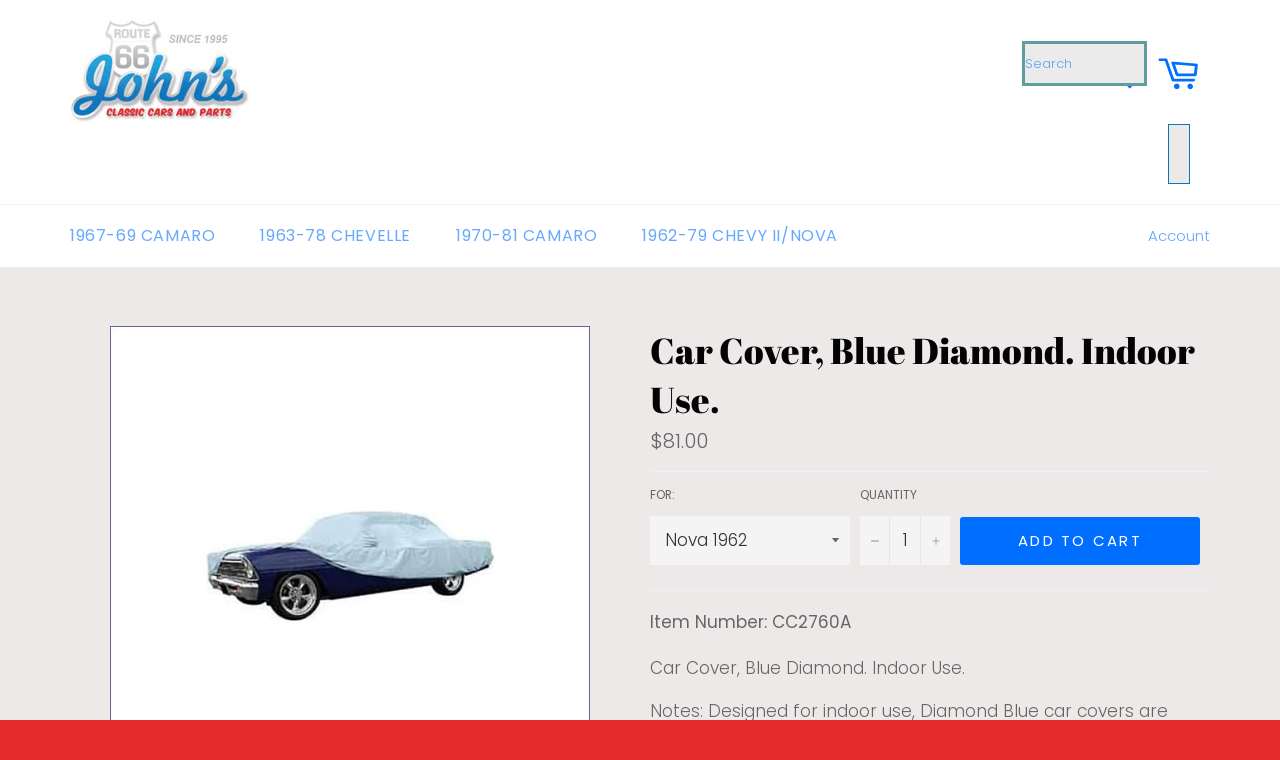

--- FILE ---
content_type: text/html; charset=utf-8
request_url: https://johnsclassiccars.com/collections/lvl1-apparel-gifts-novelties-parts-chevy-ii-nova-1962-1963-1964-1965-1966-1967-1968-1969-1970-1971-1972-1973-1974-1975-1976-1977-1978-1979?view=globo.alsobought
body_size: 22214
content:
[{"id":1837273514042,"title":"Car Cover, Blue Diamond. Indoor Use.","handle":"17250-apparel-gifts-novelties-chevy-ii-nova","description":"\u003cp class=\"part_desc\"\u003eCar Cover, Blue Diamond. Indoor Use.\u003c\/p\u003e\u003cp\u003e\u003cspan style=\"flags_title\"\u003eNotes:\u003c\/span\u003e \u003cspan style=\"flags_value\"\u003eDesigned for indoor use, Diamond Blue car covers are manufactured using an economical single layer non woven material that offers excellent protection from dust and dirt penetration. \u003cbr\u003e\u003cbr\u003eEach cover is sewn with double stitched seams to add strength and durability to the cover and Neoprene elastic is sewn into the front and rear hems to help secure the cover. \u003cbr\u003e\u003cbr\u003eBreathable and lightweight, Diamond Blue offers basic protection from water and guards against damage from dust, dirt, overspray and similar environmental elements. \u003cbr\u003e\u003cbr\u003eDiamond Blue Covers feature a 2 year manufacturer's limited warranty when used indoors. Covers feature mirror pockets on both sides of the cover and non scratch grommets have been installed onto each side of the cover to allow the use of a tie strap or lock.\u003c\/span\u003e\u003c\/p\u003e\u003ch3 class=\"fitments_title\"\u003eFits:\u003c\/h3\u003e\u003cp class=\"a_fit\"\u003eNova 1962\u003c\/p\u003e\u003cp class=\"a_fit\"\u003eNova 1963\u003c\/p\u003e\u003cp class=\"a_fit\"\u003eNova 1964\u003c\/p\u003e\u003cp class=\"a_fit\"\u003eNova 1965\u003c\/p\u003e\u003cp class=\"a_fit\"\u003eNova 1966\u003c\/p\u003e\u003cp class=\"a_fit\"\u003eNova 1967\u003c\/p\u003e","published_at":"2018-08-19T23:00:22-05:00","created_at":"2018-08-19T23:00:23-05:00","vendor":"JCCP","type":"x","tags":["1962","1963","1964","1965","1966","1967","Apparel: Gifts \u0026 Novelties","catalog:x","CC2760A","cc_chevyII","cc_nova","Chevy II \/ Nova","discountable","found:x|193|3","Nova 1962","Nova 1963","Nova 1964","Nova 1965","Nova 1966","Nova 1967","part_nbr:CC2760A","pp_chevyII_nova"],"price":8100,"price_min":8100,"price_max":8100,"available":true,"price_varies":false,"compare_at_price":7700,"compare_at_price_min":7700,"compare_at_price_max":7700,"compare_at_price_varies":false,"variants":[{"id":18040917065786,"title":"Nova 1962","option1":"Nova 1962","option2":null,"option3":null,"sku":"CC2760A_Nova 1962","requires_shipping":true,"taxable":true,"featured_image":null,"available":true,"name":"Car Cover, Blue Diamond. Indoor Use. - Nova 1962","public_title":"Nova 1962","options":["Nova 1962"],"price":8100,"weight":0,"compare_at_price":7700,"inventory_management":null,"barcode":null,"requires_selling_plan":false,"selling_plan_allocations":[]},{"id":18040917098554,"title":"Nova 1963","option1":"Nova 1963","option2":null,"option3":null,"sku":"CC2760A_Nova 1963","requires_shipping":true,"taxable":true,"featured_image":null,"available":true,"name":"Car Cover, Blue Diamond. Indoor Use. - Nova 1963","public_title":"Nova 1963","options":["Nova 1963"],"price":8100,"weight":0,"compare_at_price":7700,"inventory_management":null,"barcode":null,"requires_selling_plan":false,"selling_plan_allocations":[]},{"id":18040917131322,"title":"Nova 1964","option1":"Nova 1964","option2":null,"option3":null,"sku":"CC2760A_Nova 1964","requires_shipping":true,"taxable":true,"featured_image":null,"available":true,"name":"Car Cover, Blue Diamond. Indoor Use. - Nova 1964","public_title":"Nova 1964","options":["Nova 1964"],"price":8100,"weight":0,"compare_at_price":7700,"inventory_management":null,"barcode":null,"requires_selling_plan":false,"selling_plan_allocations":[]},{"id":18040917164090,"title":"Nova 1965","option1":"Nova 1965","option2":null,"option3":null,"sku":"CC2760A_Nova 1965","requires_shipping":true,"taxable":true,"featured_image":null,"available":true,"name":"Car Cover, Blue Diamond. Indoor Use. - Nova 1965","public_title":"Nova 1965","options":["Nova 1965"],"price":8100,"weight":0,"compare_at_price":7700,"inventory_management":null,"barcode":null,"requires_selling_plan":false,"selling_plan_allocations":[]},{"id":18040917196858,"title":"Nova 1966","option1":"Nova 1966","option2":null,"option3":null,"sku":"CC2760A_Nova 1966","requires_shipping":true,"taxable":true,"featured_image":null,"available":true,"name":"Car Cover, Blue Diamond. Indoor Use. - Nova 1966","public_title":"Nova 1966","options":["Nova 1966"],"price":8100,"weight":0,"compare_at_price":7700,"inventory_management":null,"barcode":null,"requires_selling_plan":false,"selling_plan_allocations":[]},{"id":18040917229626,"title":"Nova 1967","option1":"Nova 1967","option2":null,"option3":null,"sku":"CC2760A_Nova 1967","requires_shipping":true,"taxable":true,"featured_image":null,"available":true,"name":"Car Cover, Blue Diamond. Indoor Use. - Nova 1967","public_title":"Nova 1967","options":["Nova 1967"],"price":8100,"weight":0,"compare_at_price":7700,"inventory_management":null,"barcode":null,"requires_selling_plan":false,"selling_plan_allocations":[]}],"images":["\/\/johnsclassiccars.com\/cdn\/shop\/products\/car-cover-blue-diamond-indoor-use-x-johnsclassic_620.jpg?v=1536456319"],"featured_image":"\/\/johnsclassiccars.com\/cdn\/shop\/products\/car-cover-blue-diamond-indoor-use-x-johnsclassic_620.jpg?v=1536456319","options":["For:"],"media":[{"alt":"Car Cover Blue Diamond. Indoor Use. X","id":1601256161338,"position":1,"preview_image":{"aspect_ratio":1.0,"height":600,"width":600,"src":"\/\/johnsclassiccars.com\/cdn\/shop\/products\/car-cover-blue-diamond-indoor-use-x-johnsclassic_620.jpg?v=1536456319"},"aspect_ratio":1.0,"height":600,"media_type":"image","src":"\/\/johnsclassiccars.com\/cdn\/shop\/products\/car-cover-blue-diamond-indoor-use-x-johnsclassic_620.jpg?v=1536456319","width":600}],"requires_selling_plan":false,"selling_plan_groups":[],"content":"\u003cp class=\"part_desc\"\u003eCar Cover, Blue Diamond. Indoor Use.\u003c\/p\u003e\u003cp\u003e\u003cspan style=\"flags_title\"\u003eNotes:\u003c\/span\u003e \u003cspan style=\"flags_value\"\u003eDesigned for indoor use, Diamond Blue car covers are manufactured using an economical single layer non woven material that offers excellent protection from dust and dirt penetration. \u003cbr\u003e\u003cbr\u003eEach cover is sewn with double stitched seams to add strength and durability to the cover and Neoprene elastic is sewn into the front and rear hems to help secure the cover. \u003cbr\u003e\u003cbr\u003eBreathable and lightweight, Diamond Blue offers basic protection from water and guards against damage from dust, dirt, overspray and similar environmental elements. \u003cbr\u003e\u003cbr\u003eDiamond Blue Covers feature a 2 year manufacturer's limited warranty when used indoors. Covers feature mirror pockets on both sides of the cover and non scratch grommets have been installed onto each side of the cover to allow the use of a tie strap or lock.\u003c\/span\u003e\u003c\/p\u003e\u003ch3 class=\"fitments_title\"\u003eFits:\u003c\/h3\u003e\u003cp class=\"a_fit\"\u003eNova 1962\u003c\/p\u003e\u003cp class=\"a_fit\"\u003eNova 1963\u003c\/p\u003e\u003cp class=\"a_fit\"\u003eNova 1964\u003c\/p\u003e\u003cp class=\"a_fit\"\u003eNova 1965\u003c\/p\u003e\u003cp class=\"a_fit\"\u003eNova 1966\u003c\/p\u003e\u003cp class=\"a_fit\"\u003eNova 1967\u003c\/p\u003e"},{"id":1837273645114,"title":"Car Cover, Blue Diamond. Indoor Use.","handle":"17251-apparel-gifts-novelties-chevy-ii-nova","description":"\u003cp class=\"part_desc\"\u003eCar Cover, Blue Diamond. Indoor Use.\u003c\/p\u003e\u003cp\u003e\u003cspan style=\"flags_title\"\u003eNotes:\u003c\/span\u003e \u003cspan style=\"flags_value\"\u003eDesigned for indoor use, Diamond Blue car covers are manufactured using an economical single layer non woven material that offers excellent protection from dust and dirt penetration. \u003cbr\u003e\u003cbr\u003eEach cover is sewn with double stitched seams to add strength and durability to the cover and Neoprene elastic is sewn into the front and rear hems to help secure the cover. \u003cbr\u003e\u003cbr\u003eBreathable and lightweight, Diamond Blue offers basic protection from water and guards against damage from dust, dirt, overspray and similar environmental elements.  \u003cbr\u003e\u003cbr\u003eDiamond Blue Covers feature a 2 year manufacturer's limited warranty when used indoors. Covers feature mirror pockets on both sides of the cover and non scratch grommets have been installed onto each side of the cover to allow the use of a tie strap or lock.\u003c\/span\u003e\u003c\/p\u003e\u003ch3 class=\"fitments_title\"\u003eFits:\u003c\/h3\u003e\u003cp class=\"a_fit\"\u003eNova 1968\u003c\/p\u003e\u003cp class=\"a_fit\"\u003eNova 1969\u003c\/p\u003e\u003cp class=\"a_fit\"\u003eNova 1970\u003c\/p\u003e\u003cp class=\"a_fit\"\u003eNova 1971\u003c\/p\u003e\u003cp class=\"a_fit\"\u003eNova 1972\u003c\/p\u003e\u003cp class=\"a_fit\"\u003eNova 1973\u003c\/p\u003e\u003cp class=\"a_fit\"\u003eNova 1974\u003c\/p\u003e\u003cp class=\"a_fit\"\u003eNova 1975\u003c\/p\u003e\u003cp class=\"a_fit\"\u003eNova 1976\u003c\/p\u003e\u003cp class=\"a_fit\"\u003eNova 1977\u003c\/p\u003e\u003cp class=\"a_fit\"\u003eNova 1978\u003c\/p\u003e\u003cp class=\"a_fit\"\u003eNova 1979\u003c\/p\u003e","published_at":"2018-08-19T23:00:24-05:00","created_at":"2018-08-19T23:00:26-05:00","vendor":"JCCP","type":"x","tags":["1968","1969","1970","1971","1972","1973","1974","1975","1976","1977","1978","1979","Apparel: Gifts \u0026 Novelties","catalog:x","CC2763A","cc_chevyII","cc_nova","Chevy II \/ Nova","discountable","found:x|193|3","Nova 1968","Nova 1969","Nova 1970","Nova 1971","Nova 1972","Nova 1973","Nova 1974","Nova 1975","Nova 1976","Nova 1977","Nova 1978","Nova 1979","part_nbr:CC2763A","pp_chevyII_nova"],"price":8100,"price_min":8100,"price_max":8100,"available":true,"price_varies":false,"compare_at_price":7700,"compare_at_price_min":7700,"compare_at_price_max":7700,"compare_at_price_varies":false,"variants":[{"id":18040919785530,"title":"Nova 1968","option1":"Nova 1968","option2":null,"option3":null,"sku":"CC2763A_Nova 1968","requires_shipping":true,"taxable":true,"featured_image":null,"available":true,"name":"Car Cover, Blue Diamond. Indoor Use. - Nova 1968","public_title":"Nova 1968","options":["Nova 1968"],"price":8100,"weight":0,"compare_at_price":7700,"inventory_management":null,"barcode":null,"requires_selling_plan":false,"selling_plan_allocations":[]},{"id":18040919883834,"title":"Nova 1969","option1":"Nova 1969","option2":null,"option3":null,"sku":"CC2763A_Nova 1969","requires_shipping":true,"taxable":true,"featured_image":null,"available":true,"name":"Car Cover, Blue Diamond. Indoor Use. - Nova 1969","public_title":"Nova 1969","options":["Nova 1969"],"price":8100,"weight":0,"compare_at_price":7700,"inventory_management":null,"barcode":null,"requires_selling_plan":false,"selling_plan_allocations":[]},{"id":18040919982138,"title":"Nova 1970","option1":"Nova 1970","option2":null,"option3":null,"sku":"CC2763A_Nova 1970","requires_shipping":true,"taxable":true,"featured_image":null,"available":true,"name":"Car Cover, Blue Diamond. Indoor Use. - Nova 1970","public_title":"Nova 1970","options":["Nova 1970"],"price":8100,"weight":0,"compare_at_price":7700,"inventory_management":null,"barcode":null,"requires_selling_plan":false,"selling_plan_allocations":[]},{"id":18040920014906,"title":"Nova 1971","option1":"Nova 1971","option2":null,"option3":null,"sku":"CC2763A_Nova 1971","requires_shipping":true,"taxable":true,"featured_image":null,"available":true,"name":"Car Cover, Blue Diamond. Indoor Use. - Nova 1971","public_title":"Nova 1971","options":["Nova 1971"],"price":8100,"weight":0,"compare_at_price":7700,"inventory_management":null,"barcode":null,"requires_selling_plan":false,"selling_plan_allocations":[]},{"id":18040920113210,"title":"Nova 1972","option1":"Nova 1972","option2":null,"option3":null,"sku":"CC2763A_Nova 1972","requires_shipping":true,"taxable":true,"featured_image":null,"available":true,"name":"Car Cover, Blue Diamond. Indoor Use. - Nova 1972","public_title":"Nova 1972","options":["Nova 1972"],"price":8100,"weight":0,"compare_at_price":7700,"inventory_management":null,"barcode":null,"requires_selling_plan":false,"selling_plan_allocations":[]},{"id":18040920211514,"title":"Nova 1973","option1":"Nova 1973","option2":null,"option3":null,"sku":"CC2763A_Nova 1973","requires_shipping":true,"taxable":true,"featured_image":null,"available":true,"name":"Car Cover, Blue Diamond. Indoor Use. - Nova 1973","public_title":"Nova 1973","options":["Nova 1973"],"price":8100,"weight":0,"compare_at_price":7700,"inventory_management":null,"barcode":null,"requires_selling_plan":false,"selling_plan_allocations":[]},{"id":18040920277050,"title":"Nova 1974","option1":"Nova 1974","option2":null,"option3":null,"sku":"CC2763A_Nova 1974","requires_shipping":true,"taxable":true,"featured_image":null,"available":true,"name":"Car Cover, Blue Diamond. Indoor Use. - Nova 1974","public_title":"Nova 1974","options":["Nova 1974"],"price":8100,"weight":0,"compare_at_price":7700,"inventory_management":null,"barcode":null,"requires_selling_plan":false,"selling_plan_allocations":[]},{"id":18040920375354,"title":"Nova 1975","option1":"Nova 1975","option2":null,"option3":null,"sku":"CC2763A_Nova 1975","requires_shipping":true,"taxable":true,"featured_image":null,"available":true,"name":"Car Cover, Blue Diamond. Indoor Use. - Nova 1975","public_title":"Nova 1975","options":["Nova 1975"],"price":8100,"weight":0,"compare_at_price":7700,"inventory_management":null,"barcode":null,"requires_selling_plan":false,"selling_plan_allocations":[]},{"id":18040920473658,"title":"Nova 1976","option1":"Nova 1976","option2":null,"option3":null,"sku":"CC2763A_Nova 1976","requires_shipping":true,"taxable":true,"featured_image":null,"available":true,"name":"Car Cover, Blue Diamond. Indoor Use. - Nova 1976","public_title":"Nova 1976","options":["Nova 1976"],"price":8100,"weight":0,"compare_at_price":7700,"inventory_management":null,"barcode":null,"requires_selling_plan":false,"selling_plan_allocations":[]},{"id":18040920539194,"title":"Nova 1977","option1":"Nova 1977","option2":null,"option3":null,"sku":"CC2763A_Nova 1977","requires_shipping":true,"taxable":true,"featured_image":null,"available":true,"name":"Car Cover, Blue Diamond. Indoor Use. - Nova 1977","public_title":"Nova 1977","options":["Nova 1977"],"price":8100,"weight":0,"compare_at_price":7700,"inventory_management":null,"barcode":null,"requires_selling_plan":false,"selling_plan_allocations":[]},{"id":18040920637498,"title":"Nova 1978","option1":"Nova 1978","option2":null,"option3":null,"sku":"CC2763A_Nova 1978","requires_shipping":true,"taxable":true,"featured_image":null,"available":true,"name":"Car Cover, Blue Diamond. Indoor Use. - Nova 1978","public_title":"Nova 1978","options":["Nova 1978"],"price":8100,"weight":0,"compare_at_price":7700,"inventory_management":null,"barcode":null,"requires_selling_plan":false,"selling_plan_allocations":[]},{"id":18040920703034,"title":"Nova 1979","option1":"Nova 1979","option2":null,"option3":null,"sku":"CC2763A_Nova 1979","requires_shipping":true,"taxable":true,"featured_image":null,"available":true,"name":"Car Cover, Blue Diamond. Indoor Use. - Nova 1979","public_title":"Nova 1979","options":["Nova 1979"],"price":8100,"weight":0,"compare_at_price":7700,"inventory_management":null,"barcode":null,"requires_selling_plan":false,"selling_plan_allocations":[]}],"images":["\/\/johnsclassiccars.com\/cdn\/shop\/products\/car-cover-blue-diamond-indoor-use-x-johnsclassic_557.jpg?v=1536456324"],"featured_image":"\/\/johnsclassiccars.com\/cdn\/shop\/products\/car-cover-blue-diamond-indoor-use-x-johnsclassic_557.jpg?v=1536456324","options":["For:"],"media":[{"alt":"Car Cover Blue Diamond. Indoor Use. X","id":1601256226874,"position":1,"preview_image":{"aspect_ratio":1.0,"height":600,"width":600,"src":"\/\/johnsclassiccars.com\/cdn\/shop\/products\/car-cover-blue-diamond-indoor-use-x-johnsclassic_557.jpg?v=1536456324"},"aspect_ratio":1.0,"height":600,"media_type":"image","src":"\/\/johnsclassiccars.com\/cdn\/shop\/products\/car-cover-blue-diamond-indoor-use-x-johnsclassic_557.jpg?v=1536456324","width":600}],"requires_selling_plan":false,"selling_plan_groups":[],"content":"\u003cp class=\"part_desc\"\u003eCar Cover, Blue Diamond. Indoor Use.\u003c\/p\u003e\u003cp\u003e\u003cspan style=\"flags_title\"\u003eNotes:\u003c\/span\u003e \u003cspan style=\"flags_value\"\u003eDesigned for indoor use, Diamond Blue car covers are manufactured using an economical single layer non woven material that offers excellent protection from dust and dirt penetration. \u003cbr\u003e\u003cbr\u003eEach cover is sewn with double stitched seams to add strength and durability to the cover and Neoprene elastic is sewn into the front and rear hems to help secure the cover. \u003cbr\u003e\u003cbr\u003eBreathable and lightweight, Diamond Blue offers basic protection from water and guards against damage from dust, dirt, overspray and similar environmental elements.  \u003cbr\u003e\u003cbr\u003eDiamond Blue Covers feature a 2 year manufacturer's limited warranty when used indoors. Covers feature mirror pockets on both sides of the cover and non scratch grommets have been installed onto each side of the cover to allow the use of a tie strap or lock.\u003c\/span\u003e\u003c\/p\u003e\u003ch3 class=\"fitments_title\"\u003eFits:\u003c\/h3\u003e\u003cp class=\"a_fit\"\u003eNova 1968\u003c\/p\u003e\u003cp class=\"a_fit\"\u003eNova 1969\u003c\/p\u003e\u003cp class=\"a_fit\"\u003eNova 1970\u003c\/p\u003e\u003cp class=\"a_fit\"\u003eNova 1971\u003c\/p\u003e\u003cp class=\"a_fit\"\u003eNova 1972\u003c\/p\u003e\u003cp class=\"a_fit\"\u003eNova 1973\u003c\/p\u003e\u003cp class=\"a_fit\"\u003eNova 1974\u003c\/p\u003e\u003cp class=\"a_fit\"\u003eNova 1975\u003c\/p\u003e\u003cp class=\"a_fit\"\u003eNova 1976\u003c\/p\u003e\u003cp class=\"a_fit\"\u003eNova 1977\u003c\/p\u003e\u003cp class=\"a_fit\"\u003eNova 1978\u003c\/p\u003e\u003cp class=\"a_fit\"\u003eNova 1979\u003c\/p\u003e"},{"id":1837273940026,"title":"Car Cover, Titanium. Indoor\/Outdoor Use.","handle":"17252-apparel-gifts-novelties-chevy-ii-nova","description":"\u003cp class=\"part_desc\"\u003eCar Cover, Titanium. Indoor\/Outdoor Use.\u003c\/p\u003e\u003cp\u003e\u003cspan style=\"flags_title\"\u003eNotes:\u003c\/span\u003e \u003cspan style=\"flags_value\"\u003eThis durable, lightweight fabric is engineered specifically to provide the best protection from the sun. Designed for both indoor or outdoor use, the Titanium material features a special 100% polyester reflective and water repellent top layer that helps keep the interior cooler in the sunlight and protects against harmful UV rays. Each cover is sewn with double stitched seams to add strength and durability to the cover and Neoprene elastic is sewn into the front and rear hems to help secure the cover. \u003cbr\u003e\u003cbr\u003eWith the specially engineered reflective properties, Titanium covers offer the ultimate in UV protection in a lightweight material that's easy to handle and store. What's more, Titanium covers also feature a 2 year manufacturer's limited warranty. Covers feature mirror pockets on both sides of the cover and non scratch grommets have been installed onto each side of the cover to allow the use of a tie strap or lock.\u003c\/span\u003e\u003c\/p\u003e\u003ch3 class=\"fitments_title\"\u003eFits:\u003c\/h3\u003e\u003cp class=\"a_fit\"\u003eNova 1962\u003c\/p\u003e\u003cp class=\"a_fit\"\u003eNova 1963\u003c\/p\u003e\u003cp class=\"a_fit\"\u003eNova 1964\u003c\/p\u003e\u003cp class=\"a_fit\"\u003eNova 1965\u003c\/p\u003e\u003cp class=\"a_fit\"\u003eNova 1966\u003c\/p\u003e\u003cp class=\"a_fit\"\u003eNova 1967\u003c\/p\u003e","published_at":"2018-08-19T23:00:28-05:00","created_at":"2018-08-19T23:00:29-05:00","vendor":"JCCP","type":"x","tags":["1962","1963","1964","1965","1966","1967","Apparel: Gifts \u0026 Novelties","catalog:x","CC2760K","cc_chevyII","cc_nova","Chevy II \/ Nova","discountable","found:x|193|4","Nova 1962","Nova 1963","Nova 1964","Nova 1965","Nova 1966","Nova 1967","part_nbr:CC2760K","pp_chevyII_nova"],"price":13900,"price_min":13900,"price_max":13900,"available":true,"price_varies":false,"compare_at_price":13200,"compare_at_price_min":13200,"compare_at_price_max":13200,"compare_at_price_varies":false,"variants":[{"id":18040925356090,"title":"Nova 1962","option1":"Nova 1962","option2":null,"option3":null,"sku":"CC2760K_Nova 1962","requires_shipping":true,"taxable":true,"featured_image":null,"available":true,"name":"Car Cover, Titanium. Indoor\/Outdoor Use. - Nova 1962","public_title":"Nova 1962","options":["Nova 1962"],"price":13900,"weight":0,"compare_at_price":13200,"inventory_management":null,"barcode":null,"requires_selling_plan":false,"selling_plan_allocations":[]},{"id":18040925388858,"title":"Nova 1963","option1":"Nova 1963","option2":null,"option3":null,"sku":"CC2760K_Nova 1963","requires_shipping":true,"taxable":true,"featured_image":null,"available":true,"name":"Car Cover, Titanium. Indoor\/Outdoor Use. - Nova 1963","public_title":"Nova 1963","options":["Nova 1963"],"price":13900,"weight":0,"compare_at_price":13200,"inventory_management":null,"barcode":null,"requires_selling_plan":false,"selling_plan_allocations":[]},{"id":18040925454394,"title":"Nova 1964","option1":"Nova 1964","option2":null,"option3":null,"sku":"CC2760K_Nova 1964","requires_shipping":true,"taxable":true,"featured_image":null,"available":true,"name":"Car Cover, Titanium. Indoor\/Outdoor Use. - Nova 1964","public_title":"Nova 1964","options":["Nova 1964"],"price":13900,"weight":0,"compare_at_price":13200,"inventory_management":null,"barcode":null,"requires_selling_plan":false,"selling_plan_allocations":[]},{"id":18040925519930,"title":"Nova 1965","option1":"Nova 1965","option2":null,"option3":null,"sku":"CC2760K_Nova 1965","requires_shipping":true,"taxable":true,"featured_image":null,"available":true,"name":"Car Cover, Titanium. Indoor\/Outdoor Use. - Nova 1965","public_title":"Nova 1965","options":["Nova 1965"],"price":13900,"weight":0,"compare_at_price":13200,"inventory_management":null,"barcode":null,"requires_selling_plan":false,"selling_plan_allocations":[]},{"id":18040925585466,"title":"Nova 1966","option1":"Nova 1966","option2":null,"option3":null,"sku":"CC2760K_Nova 1966","requires_shipping":true,"taxable":true,"featured_image":null,"available":true,"name":"Car Cover, Titanium. Indoor\/Outdoor Use. - Nova 1966","public_title":"Nova 1966","options":["Nova 1966"],"price":13900,"weight":0,"compare_at_price":13200,"inventory_management":null,"barcode":null,"requires_selling_plan":false,"selling_plan_allocations":[]},{"id":18040925651002,"title":"Nova 1967","option1":"Nova 1967","option2":null,"option3":null,"sku":"CC2760K_Nova 1967","requires_shipping":true,"taxable":true,"featured_image":null,"available":true,"name":"Car Cover, Titanium. Indoor\/Outdoor Use. - Nova 1967","public_title":"Nova 1967","options":["Nova 1967"],"price":13900,"weight":0,"compare_at_price":13200,"inventory_management":null,"barcode":null,"requires_selling_plan":false,"selling_plan_allocations":[]}],"images":["\/\/johnsclassiccars.com\/cdn\/shop\/products\/car-cover-titanium-indooroutdoor-use-x-johnsclassic_591.jpg?v=1536456354"],"featured_image":"\/\/johnsclassiccars.com\/cdn\/shop\/products\/car-cover-titanium-indooroutdoor-use-x-johnsclassic_591.jpg?v=1536456354","options":["For:"],"media":[{"alt":"Car Cover Titanium. Indoor\/outdoor Use. X","id":1601256882234,"position":1,"preview_image":{"aspect_ratio":1.0,"height":600,"width":600,"src":"\/\/johnsclassiccars.com\/cdn\/shop\/products\/car-cover-titanium-indooroutdoor-use-x-johnsclassic_591.jpg?v=1536456354"},"aspect_ratio":1.0,"height":600,"media_type":"image","src":"\/\/johnsclassiccars.com\/cdn\/shop\/products\/car-cover-titanium-indooroutdoor-use-x-johnsclassic_591.jpg?v=1536456354","width":600}],"requires_selling_plan":false,"selling_plan_groups":[],"content":"\u003cp class=\"part_desc\"\u003eCar Cover, Titanium. Indoor\/Outdoor Use.\u003c\/p\u003e\u003cp\u003e\u003cspan style=\"flags_title\"\u003eNotes:\u003c\/span\u003e \u003cspan style=\"flags_value\"\u003eThis durable, lightweight fabric is engineered specifically to provide the best protection from the sun. Designed for both indoor or outdoor use, the Titanium material features a special 100% polyester reflective and water repellent top layer that helps keep the interior cooler in the sunlight and protects against harmful UV rays. Each cover is sewn with double stitched seams to add strength and durability to the cover and Neoprene elastic is sewn into the front and rear hems to help secure the cover. \u003cbr\u003e\u003cbr\u003eWith the specially engineered reflective properties, Titanium covers offer the ultimate in UV protection in a lightweight material that's easy to handle and store. What's more, Titanium covers also feature a 2 year manufacturer's limited warranty. Covers feature mirror pockets on both sides of the cover and non scratch grommets have been installed onto each side of the cover to allow the use of a tie strap or lock.\u003c\/span\u003e\u003c\/p\u003e\u003ch3 class=\"fitments_title\"\u003eFits:\u003c\/h3\u003e\u003cp class=\"a_fit\"\u003eNova 1962\u003c\/p\u003e\u003cp class=\"a_fit\"\u003eNova 1963\u003c\/p\u003e\u003cp class=\"a_fit\"\u003eNova 1964\u003c\/p\u003e\u003cp class=\"a_fit\"\u003eNova 1965\u003c\/p\u003e\u003cp class=\"a_fit\"\u003eNova 1966\u003c\/p\u003e\u003cp class=\"a_fit\"\u003eNova 1967\u003c\/p\u003e"},{"id":1837274169402,"title":"Car Cover, Titanium. Indoor\/Outdoor Use.","handle":"17253-apparel-gifts-novelties-chevy-ii-nova","description":"\u003cp class=\"part_desc\"\u003eCar Cover, Titanium. Indoor\/Outdoor Use.\u003c\/p\u003e\u003cp\u003e\u003cspan style=\"flags_title\"\u003eNotes:\u003c\/span\u003e \u003cspan style=\"flags_value\"\u003eThis durable, lightweight fabric is engineered specifically to provide the best protection from the sun. Designed for both indoor or outdoor use, the Titanium material features a special 100% polyester reflective and water repellent top layer that helps keep the interior cooler in the sunlight and protects against harmful UV rays. Each cover is sewn with double stitched seams to add strength and durability to the cover and Neoprene elastic is sewn into the front and rear hems to help secure the cover. \u003cbr\u003e\u003cbr\u003eWith the specially engineered reflective properties, Titanium covers offer the ultimate in UV protection in a lightweight material that's easy to handle and store. What's more, Titanium covers also feature a 2 year manufacturer's limited warranty. Covers feature mirror pockets on both sides of the cover and non scratch grommets have been installed onto each side of the cover to allow the use of a tie strap or lock.\u003c\/span\u003e\u003c\/p\u003e\u003ch3 class=\"fitments_title\"\u003eFits:\u003c\/h3\u003e\u003cp class=\"a_fit\"\u003eNova 1968\u003c\/p\u003e\u003cp class=\"a_fit\"\u003eNova 1969\u003c\/p\u003e\u003cp class=\"a_fit\"\u003eNova 1970\u003c\/p\u003e\u003cp class=\"a_fit\"\u003eNova 1971\u003c\/p\u003e\u003cp class=\"a_fit\"\u003eNova 1972\u003c\/p\u003e\u003cp class=\"a_fit\"\u003eNova 1973\u003c\/p\u003e\u003cp class=\"a_fit\"\u003eNova 1974\u003c\/p\u003e\u003cp class=\"a_fit\"\u003eNova 1975\u003c\/p\u003e\u003cp class=\"a_fit\"\u003eNova 1976\u003c\/p\u003e\u003cp class=\"a_fit\"\u003eNova 1977\u003c\/p\u003e\u003cp class=\"a_fit\"\u003eNova 1978\u003c\/p\u003e\u003cp class=\"a_fit\"\u003eNova 1979\u003c\/p\u003e","published_at":"2018-08-19T23:00:31-05:00","created_at":"2018-08-19T23:00:32-05:00","vendor":"JCCP","type":"x","tags":["1968","1969","1970","1971","1972","1973","1974","1975","1976","1977","1978","1979","Apparel: Gifts \u0026 Novelties","catalog:x","CC2763K","cc_chevyII","cc_nova","Chevy II \/ Nova","discountable","found:x|193|4","Nova 1968","Nova 1969","Nova 1970","Nova 1971","Nova 1972","Nova 1973","Nova 1974","Nova 1975","Nova 1976","Nova 1977","Nova 1978","Nova 1979","part_nbr:CC2763K","pp_chevyII_nova"],"price":13900,"price_min":13900,"price_max":13900,"available":true,"price_varies":false,"compare_at_price":13200,"compare_at_price_min":13200,"compare_at_price_max":13200,"compare_at_price_varies":false,"variants":[{"id":18040928698426,"title":"Nova 1968","option1":"Nova 1968","option2":null,"option3":null,"sku":"CC2763K_Nova 1968","requires_shipping":true,"taxable":true,"featured_image":null,"available":true,"name":"Car Cover, Titanium. Indoor\/Outdoor Use. - Nova 1968","public_title":"Nova 1968","options":["Nova 1968"],"price":13900,"weight":0,"compare_at_price":13200,"inventory_management":null,"barcode":null,"requires_selling_plan":false,"selling_plan_allocations":[]},{"id":18040928731194,"title":"Nova 1969","option1":"Nova 1969","option2":null,"option3":null,"sku":"CC2763K_Nova 1969","requires_shipping":true,"taxable":true,"featured_image":null,"available":true,"name":"Car Cover, Titanium. Indoor\/Outdoor Use. - Nova 1969","public_title":"Nova 1969","options":["Nova 1969"],"price":13900,"weight":0,"compare_at_price":13200,"inventory_management":null,"barcode":null,"requires_selling_plan":false,"selling_plan_allocations":[]},{"id":18040928763962,"title":"Nova 1970","option1":"Nova 1970","option2":null,"option3":null,"sku":"CC2763K_Nova 1970","requires_shipping":true,"taxable":true,"featured_image":null,"available":true,"name":"Car Cover, Titanium. Indoor\/Outdoor Use. - Nova 1970","public_title":"Nova 1970","options":["Nova 1970"],"price":13900,"weight":0,"compare_at_price":13200,"inventory_management":null,"barcode":null,"requires_selling_plan":false,"selling_plan_allocations":[]},{"id":18040928796730,"title":"Nova 1971","option1":"Nova 1971","option2":null,"option3":null,"sku":"CC2763K_Nova 1971","requires_shipping":true,"taxable":true,"featured_image":null,"available":true,"name":"Car Cover, Titanium. Indoor\/Outdoor Use. - Nova 1971","public_title":"Nova 1971","options":["Nova 1971"],"price":13900,"weight":0,"compare_at_price":13200,"inventory_management":null,"barcode":null,"requires_selling_plan":false,"selling_plan_allocations":[]},{"id":18040928829498,"title":"Nova 1972","option1":"Nova 1972","option2":null,"option3":null,"sku":"CC2763K_Nova 1972","requires_shipping":true,"taxable":true,"featured_image":null,"available":true,"name":"Car Cover, Titanium. Indoor\/Outdoor Use. - Nova 1972","public_title":"Nova 1972","options":["Nova 1972"],"price":13900,"weight":0,"compare_at_price":13200,"inventory_management":null,"barcode":null,"requires_selling_plan":false,"selling_plan_allocations":[]},{"id":18040928862266,"title":"Nova 1973","option1":"Nova 1973","option2":null,"option3":null,"sku":"CC2763K_Nova 1973","requires_shipping":true,"taxable":true,"featured_image":null,"available":true,"name":"Car Cover, Titanium. Indoor\/Outdoor Use. - Nova 1973","public_title":"Nova 1973","options":["Nova 1973"],"price":13900,"weight":0,"compare_at_price":13200,"inventory_management":null,"barcode":null,"requires_selling_plan":false,"selling_plan_allocations":[]},{"id":18040928895034,"title":"Nova 1974","option1":"Nova 1974","option2":null,"option3":null,"sku":"CC2763K_Nova 1974","requires_shipping":true,"taxable":true,"featured_image":null,"available":true,"name":"Car Cover, Titanium. Indoor\/Outdoor Use. - Nova 1974","public_title":"Nova 1974","options":["Nova 1974"],"price":13900,"weight":0,"compare_at_price":13200,"inventory_management":null,"barcode":null,"requires_selling_plan":false,"selling_plan_allocations":[]},{"id":18040928927802,"title":"Nova 1975","option1":"Nova 1975","option2":null,"option3":null,"sku":"CC2763K_Nova 1975","requires_shipping":true,"taxable":true,"featured_image":null,"available":true,"name":"Car Cover, Titanium. Indoor\/Outdoor Use. - Nova 1975","public_title":"Nova 1975","options":["Nova 1975"],"price":13900,"weight":0,"compare_at_price":13200,"inventory_management":null,"barcode":null,"requires_selling_plan":false,"selling_plan_allocations":[]},{"id":18040928960570,"title":"Nova 1976","option1":"Nova 1976","option2":null,"option3":null,"sku":"CC2763K_Nova 1976","requires_shipping":true,"taxable":true,"featured_image":null,"available":true,"name":"Car Cover, Titanium. Indoor\/Outdoor Use. - Nova 1976","public_title":"Nova 1976","options":["Nova 1976"],"price":13900,"weight":0,"compare_at_price":13200,"inventory_management":null,"barcode":null,"requires_selling_plan":false,"selling_plan_allocations":[]},{"id":18040928993338,"title":"Nova 1977","option1":"Nova 1977","option2":null,"option3":null,"sku":"CC2763K_Nova 1977","requires_shipping":true,"taxable":true,"featured_image":null,"available":true,"name":"Car Cover, Titanium. Indoor\/Outdoor Use. - Nova 1977","public_title":"Nova 1977","options":["Nova 1977"],"price":13900,"weight":0,"compare_at_price":13200,"inventory_management":null,"barcode":null,"requires_selling_plan":false,"selling_plan_allocations":[]},{"id":18040929026106,"title":"Nova 1978","option1":"Nova 1978","option2":null,"option3":null,"sku":"CC2763K_Nova 1978","requires_shipping":true,"taxable":true,"featured_image":null,"available":true,"name":"Car Cover, Titanium. Indoor\/Outdoor Use. - Nova 1978","public_title":"Nova 1978","options":["Nova 1978"],"price":13900,"weight":0,"compare_at_price":13200,"inventory_management":null,"barcode":null,"requires_selling_plan":false,"selling_plan_allocations":[]},{"id":18040929058874,"title":"Nova 1979","option1":"Nova 1979","option2":null,"option3":null,"sku":"CC2763K_Nova 1979","requires_shipping":true,"taxable":true,"featured_image":null,"available":true,"name":"Car Cover, Titanium. Indoor\/Outdoor Use. - Nova 1979","public_title":"Nova 1979","options":["Nova 1979"],"price":13900,"weight":0,"compare_at_price":13200,"inventory_management":null,"barcode":null,"requires_selling_plan":false,"selling_plan_allocations":[]}],"images":["\/\/johnsclassiccars.com\/cdn\/shop\/products\/car-cover-titanium-indooroutdoor-use-x-johnsclassic_709.jpg?v=1536456358"],"featured_image":"\/\/johnsclassiccars.com\/cdn\/shop\/products\/car-cover-titanium-indooroutdoor-use-x-johnsclassic_709.jpg?v=1536456358","options":["For:"],"media":[{"alt":"Car Cover Titanium. Indoor\/outdoor Use. X","id":1601256915002,"position":1,"preview_image":{"aspect_ratio":1.0,"height":600,"width":600,"src":"\/\/johnsclassiccars.com\/cdn\/shop\/products\/car-cover-titanium-indooroutdoor-use-x-johnsclassic_709.jpg?v=1536456358"},"aspect_ratio":1.0,"height":600,"media_type":"image","src":"\/\/johnsclassiccars.com\/cdn\/shop\/products\/car-cover-titanium-indooroutdoor-use-x-johnsclassic_709.jpg?v=1536456358","width":600}],"requires_selling_plan":false,"selling_plan_groups":[],"content":"\u003cp class=\"part_desc\"\u003eCar Cover, Titanium. Indoor\/Outdoor Use.\u003c\/p\u003e\u003cp\u003e\u003cspan style=\"flags_title\"\u003eNotes:\u003c\/span\u003e \u003cspan style=\"flags_value\"\u003eThis durable, lightweight fabric is engineered specifically to provide the best protection from the sun. Designed for both indoor or outdoor use, the Titanium material features a special 100% polyester reflective and water repellent top layer that helps keep the interior cooler in the sunlight and protects against harmful UV rays. Each cover is sewn with double stitched seams to add strength and durability to the cover and Neoprene elastic is sewn into the front and rear hems to help secure the cover. \u003cbr\u003e\u003cbr\u003eWith the specially engineered reflective properties, Titanium covers offer the ultimate in UV protection in a lightweight material that's easy to handle and store. What's more, Titanium covers also feature a 2 year manufacturer's limited warranty. Covers feature mirror pockets on both sides of the cover and non scratch grommets have been installed onto each side of the cover to allow the use of a tie strap or lock.\u003c\/span\u003e\u003c\/p\u003e\u003ch3 class=\"fitments_title\"\u003eFits:\u003c\/h3\u003e\u003cp class=\"a_fit\"\u003eNova 1968\u003c\/p\u003e\u003cp class=\"a_fit\"\u003eNova 1969\u003c\/p\u003e\u003cp class=\"a_fit\"\u003eNova 1970\u003c\/p\u003e\u003cp class=\"a_fit\"\u003eNova 1971\u003c\/p\u003e\u003cp class=\"a_fit\"\u003eNova 1972\u003c\/p\u003e\u003cp class=\"a_fit\"\u003eNova 1973\u003c\/p\u003e\u003cp class=\"a_fit\"\u003eNova 1974\u003c\/p\u003e\u003cp class=\"a_fit\"\u003eNova 1975\u003c\/p\u003e\u003cp class=\"a_fit\"\u003eNova 1976\u003c\/p\u003e\u003cp class=\"a_fit\"\u003eNova 1977\u003c\/p\u003e\u003cp class=\"a_fit\"\u003eNova 1978\u003c\/p\u003e\u003cp class=\"a_fit\"\u003eNova 1979\u003c\/p\u003e"},{"id":1841179197498,"title":"Car Duster, Large Style With Handle","handle":"5444-apparel-gifts-novelties-camaro-chevelle-el-camino-chevy-ii-nova","description":"\u003cp class=\"part_desc\"\u003eCar Duster, Large Style. With Handle.\u003c\/p\u003e\u003ch3 class=\"fitments_title\"\u003eFits:\u003c\/h3\u003e\u003cp class=\"a_fit\"\u003eCamaro 1967\u003c\/p\u003e\u003cp class=\"a_fit\"\u003eCamaro 1968\u003c\/p\u003e\u003cp class=\"a_fit\"\u003eCamaro 1969\u003c\/p\u003e\u003cp class=\"a_fit\"\u003eCamaro 1970\u003c\/p\u003e\u003cp class=\"a_fit\"\u003eCamaro 1971\u003c\/p\u003e\u003cp class=\"a_fit\"\u003eCamaro 1972\u003c\/p\u003e\u003cp class=\"a_fit\"\u003eCamaro 1973\u003c\/p\u003e\u003cp class=\"a_fit\"\u003eCamaro 1974\u003c\/p\u003e\u003cp class=\"a_fit\"\u003eCamaro 1975\u003c\/p\u003e\u003cp class=\"a_fit\"\u003eCamaro 1976\u003c\/p\u003e\u003cp class=\"a_fit\"\u003eCamaro 1977\u003c\/p\u003e\u003cp class=\"a_fit\"\u003eCamaro 1978\u003c\/p\u003e\u003cp class=\"a_fit\"\u003eCamaro 1979\u003c\/p\u003e\u003cp class=\"a_fit\"\u003eCamaro 1980\u003c\/p\u003e\u003cp class=\"a_fit\"\u003eCamaro 1981\u003c\/p\u003e\u003cp class=\"a_fit\"\u003eChevelle 1964\u003c\/p\u003e\u003cp class=\"a_fit\"\u003eChevelle 1965\u003c\/p\u003e\u003cp class=\"a_fit\"\u003eChevelle 1966\u003c\/p\u003e\u003cp class=\"a_fit\"\u003eChevelle 1967\u003c\/p\u003e\u003cp class=\"a_fit\"\u003eChevelle 1968\u003c\/p\u003e\u003cp class=\"a_fit\"\u003eChevelle 1969\u003c\/p\u003e\u003cp class=\"a_fit\"\u003eChevelle 1970\u003c\/p\u003e\u003cp class=\"a_fit\"\u003eChevelle 1971\u003c\/p\u003e\u003cp class=\"a_fit\"\u003eChevelle 1972\u003c\/p\u003e\u003cp class=\"a_fit\"\u003eEl Camino 1964\u003c\/p\u003e\u003cp class=\"a_fit\"\u003eEl Camino 1965\u003c\/p\u003e\u003cp class=\"a_fit\"\u003eEl Camino 1966\u003c\/p\u003e\u003cp class=\"a_fit\"\u003eEl Camino 1967\u003c\/p\u003e\u003cp class=\"a_fit\"\u003eEl Camino 1968\u003c\/p\u003e\u003cp class=\"a_fit\"\u003eEl Camino 1969\u003c\/p\u003e\u003cp class=\"a_fit\"\u003eEl Camino 1970\u003c\/p\u003e\u003cp class=\"a_fit\"\u003eEl Camino 1971\u003c\/p\u003e\u003cp class=\"a_fit\"\u003eEl Camino 1972\u003c\/p\u003e\u003cp class=\"a_fit\"\u003eNova 1962\u003c\/p\u003e\u003cp class=\"a_fit\"\u003eNova 1963\u003c\/p\u003e\u003cp class=\"a_fit\"\u003eNova 1964\u003c\/p\u003e\u003cp class=\"a_fit\"\u003eNova 1965\u003c\/p\u003e\u003cp class=\"a_fit\"\u003eNova 1966\u003c\/p\u003e\u003cp class=\"a_fit\"\u003eNova 1967\u003c\/p\u003e\u003cp class=\"a_fit\"\u003eNova 1968\u003c\/p\u003e\u003cp class=\"a_fit\"\u003eNova 1969\u003c\/p\u003e\u003cp class=\"a_fit\"\u003eNova 1970\u003c\/p\u003e\u003cp class=\"a_fit\"\u003eNova 1971\u003c\/p\u003e\u003cp class=\"a_fit\"\u003eNova 1972\u003c\/p\u003e\u003cp class=\"a_fit\"\u003eNova 1973\u003c\/p\u003e\u003cp class=\"a_fit\"\u003eNova 1974\u003c\/p\u003e\u003cp class=\"a_fit\"\u003eNova 1975\u003c\/p\u003e\u003cp class=\"a_fit\"\u003eNova 1976\u003c\/p\u003e\u003cp class=\"a_fit\"\u003eNova 1977\u003c\/p\u003e\u003cp class=\"a_fit\"\u003eNova 1978\u003c\/p\u003e\u003cp class=\"a_fit\"\u003eNova 1979\u003c\/p\u003e","published_at":"2018-08-20T20:21:50-05:00","created_at":"2018-08-20T20:21:50-05:00","vendor":"JCCP","type":"a,f2,x,f1","tags":["1962","1963","1964","1965","1966","1967","1968","1969","1970","1971","1972","1973","1974","1975","1976","1977","1978","1979","1980","1981","Apparel: Gifts \u0026 Novelties","Camaro","Camaro 1967","Camaro 1968","Camaro 1969","Camaro 1970","Camaro 1971","Camaro 1972","Camaro 1973","Camaro 1974","Camaro 1975","Camaro 1976","Camaro 1977","Camaro 1978","Camaro 1979","Camaro 1980","Camaro 1981","catalog:a","catalog:f1","catalog:f2","catalog:x","cc_camaro","cc_chevelle","cc_chevyII","cc_el_camino","cc_nova","Chevelle","Chevelle 1964","Chevelle 1965","Chevelle 1966","Chevelle 1967","Chevelle 1968","Chevelle 1969","Chevelle 1970","Chevelle 1971","Chevelle 1972","Chevy II \/ Nova","discountable","DUST-LG","El Camino","El Camino 1964","El Camino 1965","El Camino 1966","El Camino 1967","El Camino 1968","El Camino 1969","El Camino 1970","El Camino 1971","El Camino 1972","found:a|211|2:f2|137|2:x|193|4:f1|167|1","Nova 1962","Nova 1963","Nova 1964","Nova 1965","Nova 1966","Nova 1967","Nova 1968","Nova 1969","Nova 1970","Nova 1971","Nova 1972","Nova 1973","Nova 1974","Nova 1975","Nova 1976","Nova 1977","Nova 1978","Nova 1979","part_nbr:DUST-LG","pp_camaro","pp_chevelle_elcamino","pp_chevyII_nova"],"price":1700,"price_min":1700,"price_max":1700,"available":true,"price_varies":false,"compare_at_price":1600,"compare_at_price_min":1600,"compare_at_price_max":1600,"compare_at_price_varies":false,"variants":[{"id":18073975029818,"title":"Camaro 1967","option1":"Camaro 1967","option2":null,"option3":null,"sku":"DUST-LG_Camaro 1967","requires_shipping":true,"taxable":true,"featured_image":null,"available":true,"name":"Car Duster, Large Style With Handle - Camaro 1967","public_title":"Camaro 1967","options":["Camaro 1967"],"price":1700,"weight":0,"compare_at_price":1600,"inventory_management":null,"barcode":null,"requires_selling_plan":false,"selling_plan_allocations":[]},{"id":18073975062586,"title":"Camaro 1968","option1":"Camaro 1968","option2":null,"option3":null,"sku":"DUST-LG_Camaro 1968","requires_shipping":true,"taxable":true,"featured_image":null,"available":true,"name":"Car Duster, Large Style With Handle - Camaro 1968","public_title":"Camaro 1968","options":["Camaro 1968"],"price":1700,"weight":0,"compare_at_price":1600,"inventory_management":null,"barcode":null,"requires_selling_plan":false,"selling_plan_allocations":[]},{"id":18073975095354,"title":"Camaro 1969","option1":"Camaro 1969","option2":null,"option3":null,"sku":"DUST-LG_Camaro 1969","requires_shipping":true,"taxable":true,"featured_image":null,"available":true,"name":"Car Duster, Large Style With Handle - Camaro 1969","public_title":"Camaro 1969","options":["Camaro 1969"],"price":1700,"weight":0,"compare_at_price":1600,"inventory_management":null,"barcode":null,"requires_selling_plan":false,"selling_plan_allocations":[]},{"id":18073975128122,"title":"Camaro 1970","option1":"Camaro 1970","option2":null,"option3":null,"sku":"DUST-LG_Camaro 1970","requires_shipping":true,"taxable":true,"featured_image":null,"available":true,"name":"Car Duster, Large Style With Handle - Camaro 1970","public_title":"Camaro 1970","options":["Camaro 1970"],"price":1700,"weight":0,"compare_at_price":1600,"inventory_management":null,"barcode":null,"requires_selling_plan":false,"selling_plan_allocations":[]},{"id":18073975160890,"title":"Camaro 1971","option1":"Camaro 1971","option2":null,"option3":null,"sku":"DUST-LG_Camaro 1971","requires_shipping":true,"taxable":true,"featured_image":null,"available":true,"name":"Car Duster, Large Style With Handle - Camaro 1971","public_title":"Camaro 1971","options":["Camaro 1971"],"price":1700,"weight":0,"compare_at_price":1600,"inventory_management":null,"barcode":null,"requires_selling_plan":false,"selling_plan_allocations":[]},{"id":18073975193658,"title":"Camaro 1972","option1":"Camaro 1972","option2":null,"option3":null,"sku":"DUST-LG_Camaro 1972","requires_shipping":true,"taxable":true,"featured_image":null,"available":true,"name":"Car Duster, Large Style With Handle - Camaro 1972","public_title":"Camaro 1972","options":["Camaro 1972"],"price":1700,"weight":0,"compare_at_price":1600,"inventory_management":null,"barcode":null,"requires_selling_plan":false,"selling_plan_allocations":[]},{"id":18073975226426,"title":"Camaro 1973","option1":"Camaro 1973","option2":null,"option3":null,"sku":"DUST-LG_Camaro 1973","requires_shipping":true,"taxable":true,"featured_image":null,"available":true,"name":"Car Duster, Large Style With Handle - Camaro 1973","public_title":"Camaro 1973","options":["Camaro 1973"],"price":1700,"weight":0,"compare_at_price":1600,"inventory_management":null,"barcode":null,"requires_selling_plan":false,"selling_plan_allocations":[]},{"id":18073975259194,"title":"Camaro 1974","option1":"Camaro 1974","option2":null,"option3":null,"sku":"DUST-LG_Camaro 1974","requires_shipping":true,"taxable":true,"featured_image":null,"available":true,"name":"Car Duster, Large Style With Handle - Camaro 1974","public_title":"Camaro 1974","options":["Camaro 1974"],"price":1700,"weight":0,"compare_at_price":1600,"inventory_management":null,"barcode":null,"requires_selling_plan":false,"selling_plan_allocations":[]},{"id":18073975291962,"title":"Camaro 1975","option1":"Camaro 1975","option2":null,"option3":null,"sku":"DUST-LG_Camaro 1975","requires_shipping":true,"taxable":true,"featured_image":null,"available":true,"name":"Car Duster, Large Style With Handle - Camaro 1975","public_title":"Camaro 1975","options":["Camaro 1975"],"price":1700,"weight":0,"compare_at_price":1600,"inventory_management":null,"barcode":null,"requires_selling_plan":false,"selling_plan_allocations":[]},{"id":18073975324730,"title":"Camaro 1976","option1":"Camaro 1976","option2":null,"option3":null,"sku":"DUST-LG_Camaro 1976","requires_shipping":true,"taxable":true,"featured_image":null,"available":true,"name":"Car Duster, Large Style With Handle - Camaro 1976","public_title":"Camaro 1976","options":["Camaro 1976"],"price":1700,"weight":0,"compare_at_price":1600,"inventory_management":null,"barcode":null,"requires_selling_plan":false,"selling_plan_allocations":[]},{"id":18073975357498,"title":"Camaro 1977","option1":"Camaro 1977","option2":null,"option3":null,"sku":"DUST-LG_Camaro 1977","requires_shipping":true,"taxable":true,"featured_image":null,"available":true,"name":"Car Duster, Large Style With Handle - Camaro 1977","public_title":"Camaro 1977","options":["Camaro 1977"],"price":1700,"weight":0,"compare_at_price":1600,"inventory_management":null,"barcode":null,"requires_selling_plan":false,"selling_plan_allocations":[]},{"id":18073975390266,"title":"Camaro 1978","option1":"Camaro 1978","option2":null,"option3":null,"sku":"DUST-LG_Camaro 1978","requires_shipping":true,"taxable":true,"featured_image":null,"available":true,"name":"Car Duster, Large Style With Handle - Camaro 1978","public_title":"Camaro 1978","options":["Camaro 1978"],"price":1700,"weight":0,"compare_at_price":1600,"inventory_management":null,"barcode":null,"requires_selling_plan":false,"selling_plan_allocations":[]},{"id":18073975423034,"title":"Camaro 1979","option1":"Camaro 1979","option2":null,"option3":null,"sku":"DUST-LG_Camaro 1979","requires_shipping":true,"taxable":true,"featured_image":null,"available":true,"name":"Car Duster, Large Style With Handle - Camaro 1979","public_title":"Camaro 1979","options":["Camaro 1979"],"price":1700,"weight":0,"compare_at_price":1600,"inventory_management":null,"barcode":null,"requires_selling_plan":false,"selling_plan_allocations":[]},{"id":18073975455802,"title":"Camaro 1980","option1":"Camaro 1980","option2":null,"option3":null,"sku":"DUST-LG_Camaro 1980","requires_shipping":true,"taxable":true,"featured_image":null,"available":true,"name":"Car Duster, Large Style With Handle - Camaro 1980","public_title":"Camaro 1980","options":["Camaro 1980"],"price":1700,"weight":0,"compare_at_price":1600,"inventory_management":null,"barcode":null,"requires_selling_plan":false,"selling_plan_allocations":[]},{"id":18073975488570,"title":"Camaro 1981","option1":"Camaro 1981","option2":null,"option3":null,"sku":"DUST-LG_Camaro 1981","requires_shipping":true,"taxable":true,"featured_image":null,"available":true,"name":"Car Duster, Large Style With Handle - Camaro 1981","public_title":"Camaro 1981","options":["Camaro 1981"],"price":1700,"weight":0,"compare_at_price":1600,"inventory_management":null,"barcode":null,"requires_selling_plan":false,"selling_plan_allocations":[]},{"id":18073975521338,"title":"Chevelle 1964","option1":"Chevelle 1964","option2":null,"option3":null,"sku":"DUST-LG_Chevelle 1964","requires_shipping":true,"taxable":true,"featured_image":null,"available":true,"name":"Car Duster, Large Style With Handle - Chevelle 1964","public_title":"Chevelle 1964","options":["Chevelle 1964"],"price":1700,"weight":0,"compare_at_price":1600,"inventory_management":null,"barcode":null,"requires_selling_plan":false,"selling_plan_allocations":[]},{"id":18073975554106,"title":"Chevelle 1965","option1":"Chevelle 1965","option2":null,"option3":null,"sku":"DUST-LG_Chevelle 1965","requires_shipping":true,"taxable":true,"featured_image":null,"available":true,"name":"Car Duster, Large Style With Handle - Chevelle 1965","public_title":"Chevelle 1965","options":["Chevelle 1965"],"price":1700,"weight":0,"compare_at_price":1600,"inventory_management":null,"barcode":null,"requires_selling_plan":false,"selling_plan_allocations":[]},{"id":18073975586874,"title":"Chevelle 1966","option1":"Chevelle 1966","option2":null,"option3":null,"sku":"DUST-LG_Chevelle 1966","requires_shipping":true,"taxable":true,"featured_image":null,"available":true,"name":"Car Duster, Large Style With Handle - Chevelle 1966","public_title":"Chevelle 1966","options":["Chevelle 1966"],"price":1700,"weight":0,"compare_at_price":1600,"inventory_management":null,"barcode":null,"requires_selling_plan":false,"selling_plan_allocations":[]},{"id":18073975619642,"title":"Chevelle 1967","option1":"Chevelle 1967","option2":null,"option3":null,"sku":"DUST-LG_Chevelle 1967","requires_shipping":true,"taxable":true,"featured_image":null,"available":true,"name":"Car Duster, Large Style With Handle - Chevelle 1967","public_title":"Chevelle 1967","options":["Chevelle 1967"],"price":1700,"weight":0,"compare_at_price":1600,"inventory_management":null,"barcode":null,"requires_selling_plan":false,"selling_plan_allocations":[]},{"id":18073975652410,"title":"Chevelle 1968","option1":"Chevelle 1968","option2":null,"option3":null,"sku":"DUST-LG_Chevelle 1968","requires_shipping":true,"taxable":true,"featured_image":null,"available":true,"name":"Car Duster, Large Style With Handle - Chevelle 1968","public_title":"Chevelle 1968","options":["Chevelle 1968"],"price":1700,"weight":0,"compare_at_price":1600,"inventory_management":null,"barcode":null,"requires_selling_plan":false,"selling_plan_allocations":[]},{"id":18073975685178,"title":"Chevelle 1969","option1":"Chevelle 1969","option2":null,"option3":null,"sku":"DUST-LG_Chevelle 1969","requires_shipping":true,"taxable":true,"featured_image":null,"available":true,"name":"Car Duster, Large Style With Handle - Chevelle 1969","public_title":"Chevelle 1969","options":["Chevelle 1969"],"price":1700,"weight":0,"compare_at_price":1600,"inventory_management":null,"barcode":null,"requires_selling_plan":false,"selling_plan_allocations":[]},{"id":18073975717946,"title":"Chevelle 1970","option1":"Chevelle 1970","option2":null,"option3":null,"sku":"DUST-LG_Chevelle 1970","requires_shipping":true,"taxable":true,"featured_image":null,"available":true,"name":"Car Duster, Large Style With Handle - Chevelle 1970","public_title":"Chevelle 1970","options":["Chevelle 1970"],"price":1700,"weight":0,"compare_at_price":1600,"inventory_management":null,"barcode":null,"requires_selling_plan":false,"selling_plan_allocations":[]},{"id":18073975750714,"title":"Chevelle 1971","option1":"Chevelle 1971","option2":null,"option3":null,"sku":"DUST-LG_Chevelle 1971","requires_shipping":true,"taxable":true,"featured_image":null,"available":true,"name":"Car Duster, Large Style With Handle - Chevelle 1971","public_title":"Chevelle 1971","options":["Chevelle 1971"],"price":1700,"weight":0,"compare_at_price":1600,"inventory_management":null,"barcode":null,"requires_selling_plan":false,"selling_plan_allocations":[]},{"id":18073975783482,"title":"Chevelle 1972","option1":"Chevelle 1972","option2":null,"option3":null,"sku":"DUST-LG_Chevelle 1972","requires_shipping":true,"taxable":true,"featured_image":null,"available":true,"name":"Car Duster, Large Style With Handle - Chevelle 1972","public_title":"Chevelle 1972","options":["Chevelle 1972"],"price":1700,"weight":0,"compare_at_price":1600,"inventory_management":null,"barcode":null,"requires_selling_plan":false,"selling_plan_allocations":[]},{"id":18073975816250,"title":"El Camino 1964","option1":"El Camino 1964","option2":null,"option3":null,"sku":"DUST-LG_El Camino 1964","requires_shipping":true,"taxable":true,"featured_image":null,"available":true,"name":"Car Duster, Large Style With Handle - El Camino 1964","public_title":"El Camino 1964","options":["El Camino 1964"],"price":1700,"weight":0,"compare_at_price":1600,"inventory_management":null,"barcode":null,"requires_selling_plan":false,"selling_plan_allocations":[]},{"id":18073975849018,"title":"El Camino 1965","option1":"El Camino 1965","option2":null,"option3":null,"sku":"DUST-LG_El Camino 1965","requires_shipping":true,"taxable":true,"featured_image":null,"available":true,"name":"Car Duster, Large Style With Handle - El Camino 1965","public_title":"El Camino 1965","options":["El Camino 1965"],"price":1700,"weight":0,"compare_at_price":1600,"inventory_management":null,"barcode":null,"requires_selling_plan":false,"selling_plan_allocations":[]},{"id":18073975881786,"title":"El Camino 1966","option1":"El Camino 1966","option2":null,"option3":null,"sku":"DUST-LG_El Camino 1966","requires_shipping":true,"taxable":true,"featured_image":null,"available":true,"name":"Car Duster, Large Style With Handle - El Camino 1966","public_title":"El Camino 1966","options":["El Camino 1966"],"price":1700,"weight":0,"compare_at_price":1600,"inventory_management":null,"barcode":null,"requires_selling_plan":false,"selling_plan_allocations":[]},{"id":18073975914554,"title":"El Camino 1967","option1":"El Camino 1967","option2":null,"option3":null,"sku":"DUST-LG_El Camino 1967","requires_shipping":true,"taxable":true,"featured_image":null,"available":true,"name":"Car Duster, Large Style With Handle - El Camino 1967","public_title":"El Camino 1967","options":["El Camino 1967"],"price":1700,"weight":0,"compare_at_price":1600,"inventory_management":null,"barcode":null,"requires_selling_plan":false,"selling_plan_allocations":[]},{"id":18073975947322,"title":"El Camino 1968","option1":"El Camino 1968","option2":null,"option3":null,"sku":"DUST-LG_El Camino 1968","requires_shipping":true,"taxable":true,"featured_image":null,"available":true,"name":"Car Duster, Large Style With Handle - El Camino 1968","public_title":"El Camino 1968","options":["El Camino 1968"],"price":1700,"weight":0,"compare_at_price":1600,"inventory_management":null,"barcode":null,"requires_selling_plan":false,"selling_plan_allocations":[]},{"id":18073975980090,"title":"El Camino 1969","option1":"El Camino 1969","option2":null,"option3":null,"sku":"DUST-LG_El Camino 1969","requires_shipping":true,"taxable":true,"featured_image":null,"available":true,"name":"Car Duster, Large Style With Handle - El Camino 1969","public_title":"El Camino 1969","options":["El Camino 1969"],"price":1700,"weight":0,"compare_at_price":1600,"inventory_management":null,"barcode":null,"requires_selling_plan":false,"selling_plan_allocations":[]},{"id":18073976012858,"title":"El Camino 1970","option1":"El Camino 1970","option2":null,"option3":null,"sku":"DUST-LG_El Camino 1970","requires_shipping":true,"taxable":true,"featured_image":null,"available":true,"name":"Car Duster, Large Style With Handle - El Camino 1970","public_title":"El Camino 1970","options":["El Camino 1970"],"price":1700,"weight":0,"compare_at_price":1600,"inventory_management":null,"barcode":null,"requires_selling_plan":false,"selling_plan_allocations":[]},{"id":18073976045626,"title":"El Camino 1971","option1":"El Camino 1971","option2":null,"option3":null,"sku":"DUST-LG_El Camino 1971","requires_shipping":true,"taxable":true,"featured_image":null,"available":true,"name":"Car Duster, Large Style With Handle - El Camino 1971","public_title":"El Camino 1971","options":["El Camino 1971"],"price":1700,"weight":0,"compare_at_price":1600,"inventory_management":null,"barcode":null,"requires_selling_plan":false,"selling_plan_allocations":[]},{"id":18073976078394,"title":"El Camino 1972","option1":"El Camino 1972","option2":null,"option3":null,"sku":"DUST-LG_El Camino 1972","requires_shipping":true,"taxable":true,"featured_image":null,"available":true,"name":"Car Duster, Large Style With Handle - El Camino 1972","public_title":"El Camino 1972","options":["El Camino 1972"],"price":1700,"weight":0,"compare_at_price":1600,"inventory_management":null,"barcode":null,"requires_selling_plan":false,"selling_plan_allocations":[]},{"id":18073976111162,"title":"Nova 1962","option1":"Nova 1962","option2":null,"option3":null,"sku":"DUST-LG_Nova 1962","requires_shipping":true,"taxable":true,"featured_image":null,"available":true,"name":"Car Duster, Large Style With Handle - Nova 1962","public_title":"Nova 1962","options":["Nova 1962"],"price":1700,"weight":0,"compare_at_price":1600,"inventory_management":null,"barcode":null,"requires_selling_plan":false,"selling_plan_allocations":[]},{"id":18073976143930,"title":"Nova 1963","option1":"Nova 1963","option2":null,"option3":null,"sku":"DUST-LG_Nova 1963","requires_shipping":true,"taxable":true,"featured_image":null,"available":true,"name":"Car Duster, Large Style With Handle - Nova 1963","public_title":"Nova 1963","options":["Nova 1963"],"price":1700,"weight":0,"compare_at_price":1600,"inventory_management":null,"barcode":null,"requires_selling_plan":false,"selling_plan_allocations":[]},{"id":18073976176698,"title":"Nova 1964","option1":"Nova 1964","option2":null,"option3":null,"sku":"DUST-LG_Nova 1964","requires_shipping":true,"taxable":true,"featured_image":null,"available":true,"name":"Car Duster, Large Style With Handle - Nova 1964","public_title":"Nova 1964","options":["Nova 1964"],"price":1700,"weight":0,"compare_at_price":1600,"inventory_management":null,"barcode":null,"requires_selling_plan":false,"selling_plan_allocations":[]},{"id":18073976209466,"title":"Nova 1965","option1":"Nova 1965","option2":null,"option3":null,"sku":"DUST-LG_Nova 1965","requires_shipping":true,"taxable":true,"featured_image":null,"available":true,"name":"Car Duster, Large Style With Handle - Nova 1965","public_title":"Nova 1965","options":["Nova 1965"],"price":1700,"weight":0,"compare_at_price":1600,"inventory_management":null,"barcode":null,"requires_selling_plan":false,"selling_plan_allocations":[]},{"id":18073976242234,"title":"Nova 1966","option1":"Nova 1966","option2":null,"option3":null,"sku":"DUST-LG_Nova 1966","requires_shipping":true,"taxable":true,"featured_image":null,"available":true,"name":"Car Duster, Large Style With Handle - Nova 1966","public_title":"Nova 1966","options":["Nova 1966"],"price":1700,"weight":0,"compare_at_price":1600,"inventory_management":null,"barcode":null,"requires_selling_plan":false,"selling_plan_allocations":[]},{"id":18073976275002,"title":"Nova 1967","option1":"Nova 1967","option2":null,"option3":null,"sku":"DUST-LG_Nova 1967","requires_shipping":true,"taxable":true,"featured_image":null,"available":true,"name":"Car Duster, Large Style With Handle - Nova 1967","public_title":"Nova 1967","options":["Nova 1967"],"price":1700,"weight":0,"compare_at_price":1600,"inventory_management":null,"barcode":null,"requires_selling_plan":false,"selling_plan_allocations":[]},{"id":18073976307770,"title":"Nova 1968","option1":"Nova 1968","option2":null,"option3":null,"sku":"DUST-LG_Nova 1968","requires_shipping":true,"taxable":true,"featured_image":null,"available":true,"name":"Car Duster, Large Style With Handle - Nova 1968","public_title":"Nova 1968","options":["Nova 1968"],"price":1700,"weight":0,"compare_at_price":1600,"inventory_management":null,"barcode":null,"requires_selling_plan":false,"selling_plan_allocations":[]},{"id":18073976340538,"title":"Nova 1969","option1":"Nova 1969","option2":null,"option3":null,"sku":"DUST-LG_Nova 1969","requires_shipping":true,"taxable":true,"featured_image":null,"available":true,"name":"Car Duster, Large Style With Handle - Nova 1969","public_title":"Nova 1969","options":["Nova 1969"],"price":1700,"weight":0,"compare_at_price":1600,"inventory_management":null,"barcode":null,"requires_selling_plan":false,"selling_plan_allocations":[]},{"id":18073976373306,"title":"Nova 1970","option1":"Nova 1970","option2":null,"option3":null,"sku":"DUST-LG_Nova 1970","requires_shipping":true,"taxable":true,"featured_image":null,"available":true,"name":"Car Duster, Large Style With Handle - Nova 1970","public_title":"Nova 1970","options":["Nova 1970"],"price":1700,"weight":0,"compare_at_price":1600,"inventory_management":null,"barcode":null,"requires_selling_plan":false,"selling_plan_allocations":[]},{"id":18073976438842,"title":"Nova 1971","option1":"Nova 1971","option2":null,"option3":null,"sku":"DUST-LG_Nova 1971","requires_shipping":true,"taxable":true,"featured_image":null,"available":true,"name":"Car Duster, Large Style With Handle - Nova 1971","public_title":"Nova 1971","options":["Nova 1971"],"price":1700,"weight":0,"compare_at_price":1600,"inventory_management":null,"barcode":null,"requires_selling_plan":false,"selling_plan_allocations":[]},{"id":18073976471610,"title":"Nova 1972","option1":"Nova 1972","option2":null,"option3":null,"sku":"DUST-LG_Nova 1972","requires_shipping":true,"taxable":true,"featured_image":null,"available":true,"name":"Car Duster, Large Style With Handle - Nova 1972","public_title":"Nova 1972","options":["Nova 1972"],"price":1700,"weight":0,"compare_at_price":1600,"inventory_management":null,"barcode":null,"requires_selling_plan":false,"selling_plan_allocations":[]},{"id":18073976504378,"title":"Nova 1973","option1":"Nova 1973","option2":null,"option3":null,"sku":"DUST-LG_Nova 1973","requires_shipping":true,"taxable":true,"featured_image":null,"available":true,"name":"Car Duster, Large Style With Handle - Nova 1973","public_title":"Nova 1973","options":["Nova 1973"],"price":1700,"weight":0,"compare_at_price":1600,"inventory_management":null,"barcode":null,"requires_selling_plan":false,"selling_plan_allocations":[]},{"id":18073976537146,"title":"Nova 1974","option1":"Nova 1974","option2":null,"option3":null,"sku":"DUST-LG_Nova 1974","requires_shipping":true,"taxable":true,"featured_image":null,"available":true,"name":"Car Duster, Large Style With Handle - Nova 1974","public_title":"Nova 1974","options":["Nova 1974"],"price":1700,"weight":0,"compare_at_price":1600,"inventory_management":null,"barcode":null,"requires_selling_plan":false,"selling_plan_allocations":[]},{"id":18073976569914,"title":"Nova 1975","option1":"Nova 1975","option2":null,"option3":null,"sku":"DUST-LG_Nova 1975","requires_shipping":true,"taxable":true,"featured_image":null,"available":true,"name":"Car Duster, Large Style With Handle - Nova 1975","public_title":"Nova 1975","options":["Nova 1975"],"price":1700,"weight":0,"compare_at_price":1600,"inventory_management":null,"barcode":null,"requires_selling_plan":false,"selling_plan_allocations":[]},{"id":18073976602682,"title":"Nova 1976","option1":"Nova 1976","option2":null,"option3":null,"sku":"DUST-LG_Nova 1976","requires_shipping":true,"taxable":true,"featured_image":null,"available":true,"name":"Car Duster, Large Style With Handle - Nova 1976","public_title":"Nova 1976","options":["Nova 1976"],"price":1700,"weight":0,"compare_at_price":1600,"inventory_management":null,"barcode":null,"requires_selling_plan":false,"selling_plan_allocations":[]},{"id":18073976635450,"title":"Nova 1977","option1":"Nova 1977","option2":null,"option3":null,"sku":"DUST-LG_Nova 1977","requires_shipping":true,"taxable":true,"featured_image":null,"available":true,"name":"Car Duster, Large Style With Handle - Nova 1977","public_title":"Nova 1977","options":["Nova 1977"],"price":1700,"weight":0,"compare_at_price":1600,"inventory_management":null,"barcode":null,"requires_selling_plan":false,"selling_plan_allocations":[]},{"id":18073976668218,"title":"Nova 1978","option1":"Nova 1978","option2":null,"option3":null,"sku":"DUST-LG_Nova 1978","requires_shipping":true,"taxable":true,"featured_image":null,"available":true,"name":"Car Duster, Large Style With Handle - Nova 1978","public_title":"Nova 1978","options":["Nova 1978"],"price":1700,"weight":0,"compare_at_price":1600,"inventory_management":null,"barcode":null,"requires_selling_plan":false,"selling_plan_allocations":[]},{"id":18073976700986,"title":"Nova 1979","option1":"Nova 1979","option2":null,"option3":null,"sku":"DUST-LG_Nova 1979","requires_shipping":true,"taxable":true,"featured_image":null,"available":true,"name":"Car Duster, Large Style With Handle - Nova 1979","public_title":"Nova 1979","options":["Nova 1979"],"price":1700,"weight":0,"compare_at_price":1600,"inventory_management":null,"barcode":null,"requires_selling_plan":false,"selling_plan_allocations":[]}],"images":["\/\/johnsclassiccars.com\/cdn\/shop\/products\/car-duster-large-style-with-handle-a-f2-x-f1-johnsclassic_662.jpg?v=1536456366"],"featured_image":"\/\/johnsclassiccars.com\/cdn\/shop\/products\/car-duster-large-style-with-handle-a-f2-x-f1-johnsclassic_662.jpg?v=1536456366","options":["For:"],"media":[{"alt":"Car Duster Large Style With Handle A F2 X F1","id":1601257046074,"position":1,"preview_image":{"aspect_ratio":1.149,"height":522,"width":600,"src":"\/\/johnsclassiccars.com\/cdn\/shop\/products\/car-duster-large-style-with-handle-a-f2-x-f1-johnsclassic_662.jpg?v=1536456366"},"aspect_ratio":1.149,"height":522,"media_type":"image","src":"\/\/johnsclassiccars.com\/cdn\/shop\/products\/car-duster-large-style-with-handle-a-f2-x-f1-johnsclassic_662.jpg?v=1536456366","width":600}],"requires_selling_plan":false,"selling_plan_groups":[],"content":"\u003cp class=\"part_desc\"\u003eCar Duster, Large Style. With Handle.\u003c\/p\u003e\u003ch3 class=\"fitments_title\"\u003eFits:\u003c\/h3\u003e\u003cp class=\"a_fit\"\u003eCamaro 1967\u003c\/p\u003e\u003cp class=\"a_fit\"\u003eCamaro 1968\u003c\/p\u003e\u003cp class=\"a_fit\"\u003eCamaro 1969\u003c\/p\u003e\u003cp class=\"a_fit\"\u003eCamaro 1970\u003c\/p\u003e\u003cp class=\"a_fit\"\u003eCamaro 1971\u003c\/p\u003e\u003cp class=\"a_fit\"\u003eCamaro 1972\u003c\/p\u003e\u003cp class=\"a_fit\"\u003eCamaro 1973\u003c\/p\u003e\u003cp class=\"a_fit\"\u003eCamaro 1974\u003c\/p\u003e\u003cp class=\"a_fit\"\u003eCamaro 1975\u003c\/p\u003e\u003cp class=\"a_fit\"\u003eCamaro 1976\u003c\/p\u003e\u003cp class=\"a_fit\"\u003eCamaro 1977\u003c\/p\u003e\u003cp class=\"a_fit\"\u003eCamaro 1978\u003c\/p\u003e\u003cp class=\"a_fit\"\u003eCamaro 1979\u003c\/p\u003e\u003cp class=\"a_fit\"\u003eCamaro 1980\u003c\/p\u003e\u003cp class=\"a_fit\"\u003eCamaro 1981\u003c\/p\u003e\u003cp class=\"a_fit\"\u003eChevelle 1964\u003c\/p\u003e\u003cp class=\"a_fit\"\u003eChevelle 1965\u003c\/p\u003e\u003cp class=\"a_fit\"\u003eChevelle 1966\u003c\/p\u003e\u003cp class=\"a_fit\"\u003eChevelle 1967\u003c\/p\u003e\u003cp class=\"a_fit\"\u003eChevelle 1968\u003c\/p\u003e\u003cp class=\"a_fit\"\u003eChevelle 1969\u003c\/p\u003e\u003cp class=\"a_fit\"\u003eChevelle 1970\u003c\/p\u003e\u003cp class=\"a_fit\"\u003eChevelle 1971\u003c\/p\u003e\u003cp class=\"a_fit\"\u003eChevelle 1972\u003c\/p\u003e\u003cp class=\"a_fit\"\u003eEl Camino 1964\u003c\/p\u003e\u003cp class=\"a_fit\"\u003eEl Camino 1965\u003c\/p\u003e\u003cp class=\"a_fit\"\u003eEl Camino 1966\u003c\/p\u003e\u003cp class=\"a_fit\"\u003eEl Camino 1967\u003c\/p\u003e\u003cp class=\"a_fit\"\u003eEl Camino 1968\u003c\/p\u003e\u003cp class=\"a_fit\"\u003eEl Camino 1969\u003c\/p\u003e\u003cp class=\"a_fit\"\u003eEl Camino 1970\u003c\/p\u003e\u003cp class=\"a_fit\"\u003eEl Camino 1971\u003c\/p\u003e\u003cp class=\"a_fit\"\u003eEl Camino 1972\u003c\/p\u003e\u003cp class=\"a_fit\"\u003eNova 1962\u003c\/p\u003e\u003cp class=\"a_fit\"\u003eNova 1963\u003c\/p\u003e\u003cp class=\"a_fit\"\u003eNova 1964\u003c\/p\u003e\u003cp class=\"a_fit\"\u003eNova 1965\u003c\/p\u003e\u003cp class=\"a_fit\"\u003eNova 1966\u003c\/p\u003e\u003cp class=\"a_fit\"\u003eNova 1967\u003c\/p\u003e\u003cp class=\"a_fit\"\u003eNova 1968\u003c\/p\u003e\u003cp class=\"a_fit\"\u003eNova 1969\u003c\/p\u003e\u003cp class=\"a_fit\"\u003eNova 1970\u003c\/p\u003e\u003cp class=\"a_fit\"\u003eNova 1971\u003c\/p\u003e\u003cp class=\"a_fit\"\u003eNova 1972\u003c\/p\u003e\u003cp class=\"a_fit\"\u003eNova 1973\u003c\/p\u003e\u003cp class=\"a_fit\"\u003eNova 1974\u003c\/p\u003e\u003cp class=\"a_fit\"\u003eNova 1975\u003c\/p\u003e\u003cp class=\"a_fit\"\u003eNova 1976\u003c\/p\u003e\u003cp class=\"a_fit\"\u003eNova 1977\u003c\/p\u003e\u003cp class=\"a_fit\"\u003eNova 1978\u003c\/p\u003e\u003cp class=\"a_fit\"\u003eNova 1979\u003c\/p\u003e"},{"id":1841179459642,"title":"Car Duster, Small Style, with handle","handle":"5445-apparel-gifts-novelties-camaro-chevelle-el-camino-chevy-ii-nova","description":"\u003cp class=\"part_desc\"\u003eCar Duster, Small Style, with handle.  Great for tight spots and interiors.\u003c\/p\u003e\u003cp\u003e\u003cspan style=\"flags_title\"\u003eNotes:\u003c\/span\u003e \u003cspan style=\"flags_value\"\u003eGreat for tight spots and interiors.\u003c\/span\u003e\u003c\/p\u003e\u003ch3 class=\"fitments_title\"\u003eFits:\u003c\/h3\u003e\u003cp class=\"a_fit\"\u003eCamaro 1967\u003c\/p\u003e\u003cp class=\"a_fit\"\u003eCamaro 1968\u003c\/p\u003e\u003cp class=\"a_fit\"\u003eCamaro 1969\u003c\/p\u003e\u003cp class=\"a_fit\"\u003eCamaro 1970\u003c\/p\u003e\u003cp class=\"a_fit\"\u003eCamaro 1971\u003c\/p\u003e\u003cp class=\"a_fit\"\u003eCamaro 1972\u003c\/p\u003e\u003cp class=\"a_fit\"\u003eCamaro 1973\u003c\/p\u003e\u003cp class=\"a_fit\"\u003eCamaro 1974\u003c\/p\u003e\u003cp class=\"a_fit\"\u003eCamaro 1975\u003c\/p\u003e\u003cp class=\"a_fit\"\u003eCamaro 1976\u003c\/p\u003e\u003cp class=\"a_fit\"\u003eCamaro 1977\u003c\/p\u003e\u003cp class=\"a_fit\"\u003eCamaro 1978\u003c\/p\u003e\u003cp class=\"a_fit\"\u003eCamaro 1979\u003c\/p\u003e\u003cp class=\"a_fit\"\u003eCamaro 1980\u003c\/p\u003e\u003cp class=\"a_fit\"\u003eCamaro 1981\u003c\/p\u003e\u003cp class=\"a_fit\"\u003eChevelle 1964\u003c\/p\u003e\u003cp class=\"a_fit\"\u003eChevelle 1965\u003c\/p\u003e\u003cp class=\"a_fit\"\u003eChevelle 1966\u003c\/p\u003e\u003cp class=\"a_fit\"\u003eChevelle 1967\u003c\/p\u003e\u003cp class=\"a_fit\"\u003eChevelle 1968\u003c\/p\u003e\u003cp class=\"a_fit\"\u003eChevelle 1969\u003c\/p\u003e\u003cp class=\"a_fit\"\u003eChevelle 1970\u003c\/p\u003e\u003cp class=\"a_fit\"\u003eChevelle 1971\u003c\/p\u003e\u003cp class=\"a_fit\"\u003eChevelle 1972\u003c\/p\u003e\u003cp class=\"a_fit\"\u003eEl Camino 1964\u003c\/p\u003e\u003cp class=\"a_fit\"\u003eEl Camino 1965\u003c\/p\u003e\u003cp class=\"a_fit\"\u003eEl Camino 1966\u003c\/p\u003e\u003cp class=\"a_fit\"\u003eEl Camino 1967\u003c\/p\u003e\u003cp class=\"a_fit\"\u003eEl Camino 1968\u003c\/p\u003e\u003cp class=\"a_fit\"\u003eEl Camino 1969\u003c\/p\u003e\u003cp class=\"a_fit\"\u003eEl Camino 1970\u003c\/p\u003e\u003cp class=\"a_fit\"\u003eEl Camino 1971\u003c\/p\u003e\u003cp class=\"a_fit\"\u003eEl Camino 1972\u003c\/p\u003e\u003cp class=\"a_fit\"\u003eNova 1962\u003c\/p\u003e\u003cp class=\"a_fit\"\u003eNova 1963\u003c\/p\u003e\u003cp class=\"a_fit\"\u003eNova 1964\u003c\/p\u003e\u003cp class=\"a_fit\"\u003eNova 1965\u003c\/p\u003e\u003cp class=\"a_fit\"\u003eNova 1966\u003c\/p\u003e\u003cp class=\"a_fit\"\u003eNova 1967\u003c\/p\u003e\u003cp class=\"a_fit\"\u003eNova 1968\u003c\/p\u003e\u003cp class=\"a_fit\"\u003eNova 1969\u003c\/p\u003e\u003cp class=\"a_fit\"\u003eNova 1970\u003c\/p\u003e\u003cp class=\"a_fit\"\u003eNova 1971\u003c\/p\u003e\u003cp class=\"a_fit\"\u003eNova 1972\u003c\/p\u003e\u003cp class=\"a_fit\"\u003eNova 1973\u003c\/p\u003e\u003cp class=\"a_fit\"\u003eNova 1974\u003c\/p\u003e\u003cp class=\"a_fit\"\u003eNova 1975\u003c\/p\u003e\u003cp class=\"a_fit\"\u003eNova 1976\u003c\/p\u003e\u003cp class=\"a_fit\"\u003eNova 1977\u003c\/p\u003e\u003cp class=\"a_fit\"\u003eNova 1978\u003c\/p\u003e\u003cp class=\"a_fit\"\u003eNova 1979\u003c\/p\u003e","published_at":"2018-08-20T20:22:00-05:00","created_at":"2018-08-20T20:22:01-05:00","vendor":"JCCP","type":"a,f2,x,f1","tags":["1962","1963","1964","1965","1966","1967","1968","1969","1970","1971","1972","1973","1974","1975","1976","1977","1978","1979","1980","1981","Apparel: Gifts \u0026 Novelties","Camaro","Camaro 1967","Camaro 1968","Camaro 1969","Camaro 1970","Camaro 1971","Camaro 1972","Camaro 1973","Camaro 1974","Camaro 1975","Camaro 1976","Camaro 1977","Camaro 1978","Camaro 1979","Camaro 1980","Camaro 1981","catalog:a","catalog:f1","catalog:f2","catalog:x","cc_camaro","cc_chevelle","cc_chevyII","cc_el_camino","cc_nova","Chevelle","Chevelle 1964","Chevelle 1965","Chevelle 1966","Chevelle 1967","Chevelle 1968","Chevelle 1969","Chevelle 1970","Chevelle 1971","Chevelle 1972","Chevy II \/ Nova","discountable","DUST-SM","El Camino","El Camino 1964","El Camino 1965","El Camino 1966","El Camino 1967","El Camino 1968","El Camino 1969","El Camino 1970","El Camino 1971","El Camino 1972","found:a|211|2:f2|137|2:x|193|4:f1|167|1","Nova 1962","Nova 1963","Nova 1964","Nova 1965","Nova 1966","Nova 1967","Nova 1968","Nova 1969","Nova 1970","Nova 1971","Nova 1972","Nova 1973","Nova 1974","Nova 1975","Nova 1976","Nova 1977","Nova 1978","Nova 1979","part_nbr:DUST-SM","pp_camaro","pp_chevelle_elcamino","pp_chevyII_nova"],"price":700,"price_min":700,"price_max":700,"available":true,"price_varies":false,"compare_at_price":600,"compare_at_price_min":600,"compare_at_price_max":600,"compare_at_price_varies":false,"variants":[{"id":18073977094202,"title":"Camaro 1967","option1":"Camaro 1967","option2":null,"option3":null,"sku":"DUST-SM_Camaro 1967","requires_shipping":true,"taxable":true,"featured_image":null,"available":true,"name":"Car Duster, Small Style, with handle - Camaro 1967","public_title":"Camaro 1967","options":["Camaro 1967"],"price":700,"weight":0,"compare_at_price":600,"inventory_management":null,"barcode":null,"requires_selling_plan":false,"selling_plan_allocations":[]},{"id":18073977126970,"title":"Camaro 1968","option1":"Camaro 1968","option2":null,"option3":null,"sku":"DUST-SM_Camaro 1968","requires_shipping":true,"taxable":true,"featured_image":null,"available":true,"name":"Car Duster, Small Style, with handle - Camaro 1968","public_title":"Camaro 1968","options":["Camaro 1968"],"price":700,"weight":0,"compare_at_price":600,"inventory_management":null,"barcode":null,"requires_selling_plan":false,"selling_plan_allocations":[]},{"id":18073977159738,"title":"Camaro 1969","option1":"Camaro 1969","option2":null,"option3":null,"sku":"DUST-SM_Camaro 1969","requires_shipping":true,"taxable":true,"featured_image":null,"available":true,"name":"Car Duster, Small Style, with handle - Camaro 1969","public_title":"Camaro 1969","options":["Camaro 1969"],"price":700,"weight":0,"compare_at_price":600,"inventory_management":null,"barcode":null,"requires_selling_plan":false,"selling_plan_allocations":[]},{"id":18073977192506,"title":"Camaro 1970","option1":"Camaro 1970","option2":null,"option3":null,"sku":"DUST-SM_Camaro 1970","requires_shipping":true,"taxable":true,"featured_image":null,"available":true,"name":"Car Duster, Small Style, with handle - Camaro 1970","public_title":"Camaro 1970","options":["Camaro 1970"],"price":700,"weight":0,"compare_at_price":600,"inventory_management":null,"barcode":null,"requires_selling_plan":false,"selling_plan_allocations":[]},{"id":18073977225274,"title":"Camaro 1971","option1":"Camaro 1971","option2":null,"option3":null,"sku":"DUST-SM_Camaro 1971","requires_shipping":true,"taxable":true,"featured_image":null,"available":true,"name":"Car Duster, Small Style, with handle - Camaro 1971","public_title":"Camaro 1971","options":["Camaro 1971"],"price":700,"weight":0,"compare_at_price":600,"inventory_management":null,"barcode":null,"requires_selling_plan":false,"selling_plan_allocations":[]},{"id":18073977258042,"title":"Camaro 1972","option1":"Camaro 1972","option2":null,"option3":null,"sku":"DUST-SM_Camaro 1972","requires_shipping":true,"taxable":true,"featured_image":null,"available":true,"name":"Car Duster, Small Style, with handle - Camaro 1972","public_title":"Camaro 1972","options":["Camaro 1972"],"price":700,"weight":0,"compare_at_price":600,"inventory_management":null,"barcode":null,"requires_selling_plan":false,"selling_plan_allocations":[]},{"id":18073977290810,"title":"Camaro 1973","option1":"Camaro 1973","option2":null,"option3":null,"sku":"DUST-SM_Camaro 1973","requires_shipping":true,"taxable":true,"featured_image":null,"available":true,"name":"Car Duster, Small Style, with handle - Camaro 1973","public_title":"Camaro 1973","options":["Camaro 1973"],"price":700,"weight":0,"compare_at_price":600,"inventory_management":null,"barcode":null,"requires_selling_plan":false,"selling_plan_allocations":[]},{"id":18073977323578,"title":"Camaro 1974","option1":"Camaro 1974","option2":null,"option3":null,"sku":"DUST-SM_Camaro 1974","requires_shipping":true,"taxable":true,"featured_image":null,"available":true,"name":"Car Duster, Small Style, with handle - Camaro 1974","public_title":"Camaro 1974","options":["Camaro 1974"],"price":700,"weight":0,"compare_at_price":600,"inventory_management":null,"barcode":null,"requires_selling_plan":false,"selling_plan_allocations":[]},{"id":18073977356346,"title":"Camaro 1975","option1":"Camaro 1975","option2":null,"option3":null,"sku":"DUST-SM_Camaro 1975","requires_shipping":true,"taxable":true,"featured_image":null,"available":true,"name":"Car Duster, Small Style, with handle - Camaro 1975","public_title":"Camaro 1975","options":["Camaro 1975"],"price":700,"weight":0,"compare_at_price":600,"inventory_management":null,"barcode":null,"requires_selling_plan":false,"selling_plan_allocations":[]},{"id":18073977389114,"title":"Camaro 1976","option1":"Camaro 1976","option2":null,"option3":null,"sku":"DUST-SM_Camaro 1976","requires_shipping":true,"taxable":true,"featured_image":null,"available":true,"name":"Car Duster, Small Style, with handle - Camaro 1976","public_title":"Camaro 1976","options":["Camaro 1976"],"price":700,"weight":0,"compare_at_price":600,"inventory_management":null,"barcode":null,"requires_selling_plan":false,"selling_plan_allocations":[]},{"id":18073977421882,"title":"Camaro 1977","option1":"Camaro 1977","option2":null,"option3":null,"sku":"DUST-SM_Camaro 1977","requires_shipping":true,"taxable":true,"featured_image":null,"available":true,"name":"Car Duster, Small Style, with handle - Camaro 1977","public_title":"Camaro 1977","options":["Camaro 1977"],"price":700,"weight":0,"compare_at_price":600,"inventory_management":null,"barcode":null,"requires_selling_plan":false,"selling_plan_allocations":[]},{"id":18073977454650,"title":"Camaro 1978","option1":"Camaro 1978","option2":null,"option3":null,"sku":"DUST-SM_Camaro 1978","requires_shipping":true,"taxable":true,"featured_image":null,"available":true,"name":"Car Duster, Small Style, with handle - Camaro 1978","public_title":"Camaro 1978","options":["Camaro 1978"],"price":700,"weight":0,"compare_at_price":600,"inventory_management":null,"barcode":null,"requires_selling_plan":false,"selling_plan_allocations":[]},{"id":18073977487418,"title":"Camaro 1979","option1":"Camaro 1979","option2":null,"option3":null,"sku":"DUST-SM_Camaro 1979","requires_shipping":true,"taxable":true,"featured_image":null,"available":true,"name":"Car Duster, Small Style, with handle - Camaro 1979","public_title":"Camaro 1979","options":["Camaro 1979"],"price":700,"weight":0,"compare_at_price":600,"inventory_management":null,"barcode":null,"requires_selling_plan":false,"selling_plan_allocations":[]},{"id":18073977520186,"title":"Camaro 1980","option1":"Camaro 1980","option2":null,"option3":null,"sku":"DUST-SM_Camaro 1980","requires_shipping":true,"taxable":true,"featured_image":null,"available":true,"name":"Car Duster, Small Style, with handle - Camaro 1980","public_title":"Camaro 1980","options":["Camaro 1980"],"price":700,"weight":0,"compare_at_price":600,"inventory_management":null,"barcode":null,"requires_selling_plan":false,"selling_plan_allocations":[]},{"id":18073977552954,"title":"Camaro 1981","option1":"Camaro 1981","option2":null,"option3":null,"sku":"DUST-SM_Camaro 1981","requires_shipping":true,"taxable":true,"featured_image":null,"available":true,"name":"Car Duster, Small Style, with handle - Camaro 1981","public_title":"Camaro 1981","options":["Camaro 1981"],"price":700,"weight":0,"compare_at_price":600,"inventory_management":null,"barcode":null,"requires_selling_plan":false,"selling_plan_allocations":[]},{"id":18073977585722,"title":"Chevelle 1964","option1":"Chevelle 1964","option2":null,"option3":null,"sku":"DUST-SM_Chevelle 1964","requires_shipping":true,"taxable":true,"featured_image":null,"available":true,"name":"Car Duster, Small Style, with handle - Chevelle 1964","public_title":"Chevelle 1964","options":["Chevelle 1964"],"price":700,"weight":0,"compare_at_price":600,"inventory_management":null,"barcode":null,"requires_selling_plan":false,"selling_plan_allocations":[]},{"id":18073977618490,"title":"Chevelle 1965","option1":"Chevelle 1965","option2":null,"option3":null,"sku":"DUST-SM_Chevelle 1965","requires_shipping":true,"taxable":true,"featured_image":null,"available":true,"name":"Car Duster, Small Style, with handle - Chevelle 1965","public_title":"Chevelle 1965","options":["Chevelle 1965"],"price":700,"weight":0,"compare_at_price":600,"inventory_management":null,"barcode":null,"requires_selling_plan":false,"selling_plan_allocations":[]},{"id":18073977651258,"title":"Chevelle 1966","option1":"Chevelle 1966","option2":null,"option3":null,"sku":"DUST-SM_Chevelle 1966","requires_shipping":true,"taxable":true,"featured_image":null,"available":true,"name":"Car Duster, Small Style, with handle - Chevelle 1966","public_title":"Chevelle 1966","options":["Chevelle 1966"],"price":700,"weight":0,"compare_at_price":600,"inventory_management":null,"barcode":null,"requires_selling_plan":false,"selling_plan_allocations":[]},{"id":18073977684026,"title":"Chevelle 1967","option1":"Chevelle 1967","option2":null,"option3":null,"sku":"DUST-SM_Chevelle 1967","requires_shipping":true,"taxable":true,"featured_image":null,"available":true,"name":"Car Duster, Small Style, with handle - Chevelle 1967","public_title":"Chevelle 1967","options":["Chevelle 1967"],"price":700,"weight":0,"compare_at_price":600,"inventory_management":null,"barcode":null,"requires_selling_plan":false,"selling_plan_allocations":[]},{"id":18073977716794,"title":"Chevelle 1968","option1":"Chevelle 1968","option2":null,"option3":null,"sku":"DUST-SM_Chevelle 1968","requires_shipping":true,"taxable":true,"featured_image":null,"available":true,"name":"Car Duster, Small Style, with handle - Chevelle 1968","public_title":"Chevelle 1968","options":["Chevelle 1968"],"price":700,"weight":0,"compare_at_price":600,"inventory_management":null,"barcode":null,"requires_selling_plan":false,"selling_plan_allocations":[]},{"id":18073977749562,"title":"Chevelle 1969","option1":"Chevelle 1969","option2":null,"option3":null,"sku":"DUST-SM_Chevelle 1969","requires_shipping":true,"taxable":true,"featured_image":null,"available":true,"name":"Car Duster, Small Style, with handle - Chevelle 1969","public_title":"Chevelle 1969","options":["Chevelle 1969"],"price":700,"weight":0,"compare_at_price":600,"inventory_management":null,"barcode":null,"requires_selling_plan":false,"selling_plan_allocations":[]},{"id":18073977782330,"title":"Chevelle 1970","option1":"Chevelle 1970","option2":null,"option3":null,"sku":"DUST-SM_Chevelle 1970","requires_shipping":true,"taxable":true,"featured_image":null,"available":true,"name":"Car Duster, Small Style, with handle - Chevelle 1970","public_title":"Chevelle 1970","options":["Chevelle 1970"],"price":700,"weight":0,"compare_at_price":600,"inventory_management":null,"barcode":null,"requires_selling_plan":false,"selling_plan_allocations":[]},{"id":18073977815098,"title":"Chevelle 1971","option1":"Chevelle 1971","option2":null,"option3":null,"sku":"DUST-SM_Chevelle 1971","requires_shipping":true,"taxable":true,"featured_image":null,"available":true,"name":"Car Duster, Small Style, with handle - Chevelle 1971","public_title":"Chevelle 1971","options":["Chevelle 1971"],"price":700,"weight":0,"compare_at_price":600,"inventory_management":null,"barcode":null,"requires_selling_plan":false,"selling_plan_allocations":[]},{"id":18073977847866,"title":"Chevelle 1972","option1":"Chevelle 1972","option2":null,"option3":null,"sku":"DUST-SM_Chevelle 1972","requires_shipping":true,"taxable":true,"featured_image":null,"available":true,"name":"Car Duster, Small Style, with handle - Chevelle 1972","public_title":"Chevelle 1972","options":["Chevelle 1972"],"price":700,"weight":0,"compare_at_price":600,"inventory_management":null,"barcode":null,"requires_selling_plan":false,"selling_plan_allocations":[]},{"id":18073977880634,"title":"El Camino 1964","option1":"El Camino 1964","option2":null,"option3":null,"sku":"DUST-SM_El Camino 1964","requires_shipping":true,"taxable":true,"featured_image":null,"available":true,"name":"Car Duster, Small Style, with handle - El Camino 1964","public_title":"El Camino 1964","options":["El Camino 1964"],"price":700,"weight":0,"compare_at_price":600,"inventory_management":null,"barcode":null,"requires_selling_plan":false,"selling_plan_allocations":[]},{"id":18073977913402,"title":"El Camino 1965","option1":"El Camino 1965","option2":null,"option3":null,"sku":"DUST-SM_El Camino 1965","requires_shipping":true,"taxable":true,"featured_image":null,"available":true,"name":"Car Duster, Small Style, with handle - El Camino 1965","public_title":"El Camino 1965","options":["El Camino 1965"],"price":700,"weight":0,"compare_at_price":600,"inventory_management":null,"barcode":null,"requires_selling_plan":false,"selling_plan_allocations":[]},{"id":18073977946170,"title":"El Camino 1966","option1":"El Camino 1966","option2":null,"option3":null,"sku":"DUST-SM_El Camino 1966","requires_shipping":true,"taxable":true,"featured_image":null,"available":true,"name":"Car Duster, Small Style, with handle - El Camino 1966","public_title":"El Camino 1966","options":["El Camino 1966"],"price":700,"weight":0,"compare_at_price":600,"inventory_management":null,"barcode":null,"requires_selling_plan":false,"selling_plan_allocations":[]},{"id":18073977978938,"title":"El Camino 1967","option1":"El Camino 1967","option2":null,"option3":null,"sku":"DUST-SM_El Camino 1967","requires_shipping":true,"taxable":true,"featured_image":null,"available":true,"name":"Car Duster, Small Style, with handle - El Camino 1967","public_title":"El Camino 1967","options":["El Camino 1967"],"price":700,"weight":0,"compare_at_price":600,"inventory_management":null,"barcode":null,"requires_selling_plan":false,"selling_plan_allocations":[]},{"id":18073978011706,"title":"El Camino 1968","option1":"El Camino 1968","option2":null,"option3":null,"sku":"DUST-SM_El Camino 1968","requires_shipping":true,"taxable":true,"featured_image":null,"available":true,"name":"Car Duster, Small Style, with handle - El Camino 1968","public_title":"El Camino 1968","options":["El Camino 1968"],"price":700,"weight":0,"compare_at_price":600,"inventory_management":null,"barcode":null,"requires_selling_plan":false,"selling_plan_allocations":[]},{"id":18073978044474,"title":"El Camino 1969","option1":"El Camino 1969","option2":null,"option3":null,"sku":"DUST-SM_El Camino 1969","requires_shipping":true,"taxable":true,"featured_image":null,"available":true,"name":"Car Duster, Small Style, with handle - El Camino 1969","public_title":"El Camino 1969","options":["El Camino 1969"],"price":700,"weight":0,"compare_at_price":600,"inventory_management":null,"barcode":null,"requires_selling_plan":false,"selling_plan_allocations":[]},{"id":18073978077242,"title":"El Camino 1970","option1":"El Camino 1970","option2":null,"option3":null,"sku":"DUST-SM_El Camino 1970","requires_shipping":true,"taxable":true,"featured_image":null,"available":true,"name":"Car Duster, Small Style, with handle - El Camino 1970","public_title":"El Camino 1970","options":["El Camino 1970"],"price":700,"weight":0,"compare_at_price":600,"inventory_management":null,"barcode":null,"requires_selling_plan":false,"selling_plan_allocations":[]},{"id":18073978110010,"title":"El Camino 1971","option1":"El Camino 1971","option2":null,"option3":null,"sku":"DUST-SM_El Camino 1971","requires_shipping":true,"taxable":true,"featured_image":null,"available":true,"name":"Car Duster, Small Style, with handle - El Camino 1971","public_title":"El Camino 1971","options":["El Camino 1971"],"price":700,"weight":0,"compare_at_price":600,"inventory_management":null,"barcode":null,"requires_selling_plan":false,"selling_plan_allocations":[]},{"id":18073978142778,"title":"El Camino 1972","option1":"El Camino 1972","option2":null,"option3":null,"sku":"DUST-SM_El Camino 1972","requires_shipping":true,"taxable":true,"featured_image":null,"available":true,"name":"Car Duster, Small Style, with handle - El Camino 1972","public_title":"El Camino 1972","options":["El Camino 1972"],"price":700,"weight":0,"compare_at_price":600,"inventory_management":null,"barcode":null,"requires_selling_plan":false,"selling_plan_allocations":[]},{"id":18073978175546,"title":"Nova 1962","option1":"Nova 1962","option2":null,"option3":null,"sku":"DUST-SM_Nova 1962","requires_shipping":true,"taxable":true,"featured_image":null,"available":true,"name":"Car Duster, Small Style, with handle - Nova 1962","public_title":"Nova 1962","options":["Nova 1962"],"price":700,"weight":0,"compare_at_price":600,"inventory_management":null,"barcode":null,"requires_selling_plan":false,"selling_plan_allocations":[]},{"id":18073978208314,"title":"Nova 1963","option1":"Nova 1963","option2":null,"option3":null,"sku":"DUST-SM_Nova 1963","requires_shipping":true,"taxable":true,"featured_image":null,"available":true,"name":"Car Duster, Small Style, with handle - Nova 1963","public_title":"Nova 1963","options":["Nova 1963"],"price":700,"weight":0,"compare_at_price":600,"inventory_management":null,"barcode":null,"requires_selling_plan":false,"selling_plan_allocations":[]},{"id":18073978241082,"title":"Nova 1964","option1":"Nova 1964","option2":null,"option3":null,"sku":"DUST-SM_Nova 1964","requires_shipping":true,"taxable":true,"featured_image":null,"available":true,"name":"Car Duster, Small Style, with handle - Nova 1964","public_title":"Nova 1964","options":["Nova 1964"],"price":700,"weight":0,"compare_at_price":600,"inventory_management":null,"barcode":null,"requires_selling_plan":false,"selling_plan_allocations":[]},{"id":18073978273850,"title":"Nova 1965","option1":"Nova 1965","option2":null,"option3":null,"sku":"DUST-SM_Nova 1965","requires_shipping":true,"taxable":true,"featured_image":null,"available":true,"name":"Car Duster, Small Style, with handle - Nova 1965","public_title":"Nova 1965","options":["Nova 1965"],"price":700,"weight":0,"compare_at_price":600,"inventory_management":null,"barcode":null,"requires_selling_plan":false,"selling_plan_allocations":[]},{"id":18073978306618,"title":"Nova 1966","option1":"Nova 1966","option2":null,"option3":null,"sku":"DUST-SM_Nova 1966","requires_shipping":true,"taxable":true,"featured_image":null,"available":true,"name":"Car Duster, Small Style, with handle - Nova 1966","public_title":"Nova 1966","options":["Nova 1966"],"price":700,"weight":0,"compare_at_price":600,"inventory_management":null,"barcode":null,"requires_selling_plan":false,"selling_plan_allocations":[]},{"id":18073978339386,"title":"Nova 1967","option1":"Nova 1967","option2":null,"option3":null,"sku":"DUST-SM_Nova 1967","requires_shipping":true,"taxable":true,"featured_image":null,"available":true,"name":"Car Duster, Small Style, with handle - Nova 1967","public_title":"Nova 1967","options":["Nova 1967"],"price":700,"weight":0,"compare_at_price":600,"inventory_management":null,"barcode":null,"requires_selling_plan":false,"selling_plan_allocations":[]},{"id":18073978372154,"title":"Nova 1968","option1":"Nova 1968","option2":null,"option3":null,"sku":"DUST-SM_Nova 1968","requires_shipping":true,"taxable":true,"featured_image":null,"available":true,"name":"Car Duster, Small Style, with handle - Nova 1968","public_title":"Nova 1968","options":["Nova 1968"],"price":700,"weight":0,"compare_at_price":600,"inventory_management":null,"barcode":null,"requires_selling_plan":false,"selling_plan_allocations":[]},{"id":18073978404922,"title":"Nova 1969","option1":"Nova 1969","option2":null,"option3":null,"sku":"DUST-SM_Nova 1969","requires_shipping":true,"taxable":true,"featured_image":null,"available":true,"name":"Car Duster, Small Style, with handle - Nova 1969","public_title":"Nova 1969","options":["Nova 1969"],"price":700,"weight":0,"compare_at_price":600,"inventory_management":null,"barcode":null,"requires_selling_plan":false,"selling_plan_allocations":[]},{"id":18073978437690,"title":"Nova 1970","option1":"Nova 1970","option2":null,"option3":null,"sku":"DUST-SM_Nova 1970","requires_shipping":true,"taxable":true,"featured_image":null,"available":true,"name":"Car Duster, Small Style, with handle - Nova 1970","public_title":"Nova 1970","options":["Nova 1970"],"price":700,"weight":0,"compare_at_price":600,"inventory_management":null,"barcode":null,"requires_selling_plan":false,"selling_plan_allocations":[]},{"id":18073978470458,"title":"Nova 1971","option1":"Nova 1971","option2":null,"option3":null,"sku":"DUST-SM_Nova 1971","requires_shipping":true,"taxable":true,"featured_image":null,"available":true,"name":"Car Duster, Small Style, with handle - Nova 1971","public_title":"Nova 1971","options":["Nova 1971"],"price":700,"weight":0,"compare_at_price":600,"inventory_management":null,"barcode":null,"requires_selling_plan":false,"selling_plan_allocations":[]},{"id":18073978503226,"title":"Nova 1972","option1":"Nova 1972","option2":null,"option3":null,"sku":"DUST-SM_Nova 1972","requires_shipping":true,"taxable":true,"featured_image":null,"available":true,"name":"Car Duster, Small Style, with handle - Nova 1972","public_title":"Nova 1972","options":["Nova 1972"],"price":700,"weight":0,"compare_at_price":600,"inventory_management":null,"barcode":null,"requires_selling_plan":false,"selling_plan_allocations":[]},{"id":18073978535994,"title":"Nova 1973","option1":"Nova 1973","option2":null,"option3":null,"sku":"DUST-SM_Nova 1973","requires_shipping":true,"taxable":true,"featured_image":null,"available":true,"name":"Car Duster, Small Style, with handle - Nova 1973","public_title":"Nova 1973","options":["Nova 1973"],"price":700,"weight":0,"compare_at_price":600,"inventory_management":null,"barcode":null,"requires_selling_plan":false,"selling_plan_allocations":[]},{"id":18073978568762,"title":"Nova 1974","option1":"Nova 1974","option2":null,"option3":null,"sku":"DUST-SM_Nova 1974","requires_shipping":true,"taxable":true,"featured_image":null,"available":true,"name":"Car Duster, Small Style, with handle - Nova 1974","public_title":"Nova 1974","options":["Nova 1974"],"price":700,"weight":0,"compare_at_price":600,"inventory_management":null,"barcode":null,"requires_selling_plan":false,"selling_plan_allocations":[]},{"id":18073978601530,"title":"Nova 1975","option1":"Nova 1975","option2":null,"option3":null,"sku":"DUST-SM_Nova 1975","requires_shipping":true,"taxable":true,"featured_image":null,"available":true,"name":"Car Duster, Small Style, with handle - Nova 1975","public_title":"Nova 1975","options":["Nova 1975"],"price":700,"weight":0,"compare_at_price":600,"inventory_management":null,"barcode":null,"requires_selling_plan":false,"selling_plan_allocations":[]},{"id":18073978634298,"title":"Nova 1976","option1":"Nova 1976","option2":null,"option3":null,"sku":"DUST-SM_Nova 1976","requires_shipping":true,"taxable":true,"featured_image":null,"available":true,"name":"Car Duster, Small Style, with handle - Nova 1976","public_title":"Nova 1976","options":["Nova 1976"],"price":700,"weight":0,"compare_at_price":600,"inventory_management":null,"barcode":null,"requires_selling_plan":false,"selling_plan_allocations":[]},{"id":18073978667066,"title":"Nova 1977","option1":"Nova 1977","option2":null,"option3":null,"sku":"DUST-SM_Nova 1977","requires_shipping":true,"taxable":true,"featured_image":null,"available":true,"name":"Car Duster, Small Style, with handle - Nova 1977","public_title":"Nova 1977","options":["Nova 1977"],"price":700,"weight":0,"compare_at_price":600,"inventory_management":null,"barcode":null,"requires_selling_plan":false,"selling_plan_allocations":[]},{"id":18073978699834,"title":"Nova 1978","option1":"Nova 1978","option2":null,"option3":null,"sku":"DUST-SM_Nova 1978","requires_shipping":true,"taxable":true,"featured_image":null,"available":true,"name":"Car Duster, Small Style, with handle - Nova 1978","public_title":"Nova 1978","options":["Nova 1978"],"price":700,"weight":0,"compare_at_price":600,"inventory_management":null,"barcode":null,"requires_selling_plan":false,"selling_plan_allocations":[]},{"id":18073978732602,"title":"Nova 1979","option1":"Nova 1979","option2":null,"option3":null,"sku":"DUST-SM_Nova 1979","requires_shipping":true,"taxable":true,"featured_image":null,"available":true,"name":"Car Duster, Small Style, with handle - Nova 1979","public_title":"Nova 1979","options":["Nova 1979"],"price":700,"weight":0,"compare_at_price":600,"inventory_management":null,"barcode":null,"requires_selling_plan":false,"selling_plan_allocations":[]}],"images":["\/\/johnsclassiccars.com\/cdn\/shop\/products\/car-duster-small-style-with-handle-a-f2-x-f1-johnsclassic_517.jpg?v=1536456370"],"featured_image":"\/\/johnsclassiccars.com\/cdn\/shop\/products\/car-duster-small-style-with-handle-a-f2-x-f1-johnsclassic_517.jpg?v=1536456370","options":["For:"],"media":[{"alt":"Car Duster Small Style With Handle A F2 X F1","id":1601257111610,"position":1,"preview_image":{"aspect_ratio":1.25,"height":480,"width":600,"src":"\/\/johnsclassiccars.com\/cdn\/shop\/products\/car-duster-small-style-with-handle-a-f2-x-f1-johnsclassic_517.jpg?v=1536456370"},"aspect_ratio":1.25,"height":480,"media_type":"image","src":"\/\/johnsclassiccars.com\/cdn\/shop\/products\/car-duster-small-style-with-handle-a-f2-x-f1-johnsclassic_517.jpg?v=1536456370","width":600}],"requires_selling_plan":false,"selling_plan_groups":[],"content":"\u003cp class=\"part_desc\"\u003eCar Duster, Small Style, with handle.  Great for tight spots and interiors.\u003c\/p\u003e\u003cp\u003e\u003cspan style=\"flags_title\"\u003eNotes:\u003c\/span\u003e \u003cspan style=\"flags_value\"\u003eGreat for tight spots and interiors.\u003c\/span\u003e\u003c\/p\u003e\u003ch3 class=\"fitments_title\"\u003eFits:\u003c\/h3\u003e\u003cp class=\"a_fit\"\u003eCamaro 1967\u003c\/p\u003e\u003cp class=\"a_fit\"\u003eCamaro 1968\u003c\/p\u003e\u003cp class=\"a_fit\"\u003eCamaro 1969\u003c\/p\u003e\u003cp class=\"a_fit\"\u003eCamaro 1970\u003c\/p\u003e\u003cp class=\"a_fit\"\u003eCamaro 1971\u003c\/p\u003e\u003cp class=\"a_fit\"\u003eCamaro 1972\u003c\/p\u003e\u003cp class=\"a_fit\"\u003eCamaro 1973\u003c\/p\u003e\u003cp class=\"a_fit\"\u003eCamaro 1974\u003c\/p\u003e\u003cp class=\"a_fit\"\u003eCamaro 1975\u003c\/p\u003e\u003cp class=\"a_fit\"\u003eCamaro 1976\u003c\/p\u003e\u003cp class=\"a_fit\"\u003eCamaro 1977\u003c\/p\u003e\u003cp class=\"a_fit\"\u003eCamaro 1978\u003c\/p\u003e\u003cp class=\"a_fit\"\u003eCamaro 1979\u003c\/p\u003e\u003cp class=\"a_fit\"\u003eCamaro 1980\u003c\/p\u003e\u003cp class=\"a_fit\"\u003eCamaro 1981\u003c\/p\u003e\u003cp class=\"a_fit\"\u003eChevelle 1964\u003c\/p\u003e\u003cp class=\"a_fit\"\u003eChevelle 1965\u003c\/p\u003e\u003cp class=\"a_fit\"\u003eChevelle 1966\u003c\/p\u003e\u003cp class=\"a_fit\"\u003eChevelle 1967\u003c\/p\u003e\u003cp class=\"a_fit\"\u003eChevelle 1968\u003c\/p\u003e\u003cp class=\"a_fit\"\u003eChevelle 1969\u003c\/p\u003e\u003cp class=\"a_fit\"\u003eChevelle 1970\u003c\/p\u003e\u003cp class=\"a_fit\"\u003eChevelle 1971\u003c\/p\u003e\u003cp class=\"a_fit\"\u003eChevelle 1972\u003c\/p\u003e\u003cp class=\"a_fit\"\u003eEl Camino 1964\u003c\/p\u003e\u003cp class=\"a_fit\"\u003eEl Camino 1965\u003c\/p\u003e\u003cp class=\"a_fit\"\u003eEl Camino 1966\u003c\/p\u003e\u003cp class=\"a_fit\"\u003eEl Camino 1967\u003c\/p\u003e\u003cp class=\"a_fit\"\u003eEl Camino 1968\u003c\/p\u003e\u003cp class=\"a_fit\"\u003eEl Camino 1969\u003c\/p\u003e\u003cp class=\"a_fit\"\u003eEl Camino 1970\u003c\/p\u003e\u003cp class=\"a_fit\"\u003eEl Camino 1971\u003c\/p\u003e\u003cp class=\"a_fit\"\u003eEl Camino 1972\u003c\/p\u003e\u003cp class=\"a_fit\"\u003eNova 1962\u003c\/p\u003e\u003cp class=\"a_fit\"\u003eNova 1963\u003c\/p\u003e\u003cp class=\"a_fit\"\u003eNova 1964\u003c\/p\u003e\u003cp class=\"a_fit\"\u003eNova 1965\u003c\/p\u003e\u003cp class=\"a_fit\"\u003eNova 1966\u003c\/p\u003e\u003cp class=\"a_fit\"\u003eNova 1967\u003c\/p\u003e\u003cp class=\"a_fit\"\u003eNova 1968\u003c\/p\u003e\u003cp class=\"a_fit\"\u003eNova 1969\u003c\/p\u003e\u003cp class=\"a_fit\"\u003eNova 1970\u003c\/p\u003e\u003cp class=\"a_fit\"\u003eNova 1971\u003c\/p\u003e\u003cp class=\"a_fit\"\u003eNova 1972\u003c\/p\u003e\u003cp class=\"a_fit\"\u003eNova 1973\u003c\/p\u003e\u003cp class=\"a_fit\"\u003eNova 1974\u003c\/p\u003e\u003cp class=\"a_fit\"\u003eNova 1975\u003c\/p\u003e\u003cp class=\"a_fit\"\u003eNova 1976\u003c\/p\u003e\u003cp class=\"a_fit\"\u003eNova 1977\u003c\/p\u003e\u003cp class=\"a_fit\"\u003eNova 1978\u003c\/p\u003e\u003cp class=\"a_fit\"\u003eNova 1979\u003c\/p\u003e"},{"id":1840818028602,"title":"DISCONTINUED  License Plate - \"SS\"","handle":"8571-apparel-gifts-novelties-body-exterior-trim-license-plate-related-camaro-chevelle-el-camino-chevy-ii-nova","description":"\u003cp class=\"part_desc\"\u003eLicense Plate - \"SS\"\u003c\/p\u003e\u003cp\u003e\u003cspan style=\"flags_title\"\u003eNotes:\u003c\/span\u003e \u003cspan style=\"flags_value\"\u003eUse Fastener Kit # LPM100K.\u003c\/span\u003e\u003c\/p\u003e\u003ch3 class=\"fitments_title\"\u003eFits:\u003c\/h3\u003e\u003cp class=\"a_fit\"\u003eCamaro 1967\u003c\/p\u003e\u003cp class=\"a_fit\"\u003eCamaro 1968\u003c\/p\u003e\u003cp class=\"a_fit\"\u003eCamaro 1969\u003c\/p\u003e\u003cp class=\"a_fit\"\u003eCamaro 1970\u003c\/p\u003e\u003cp class=\"a_fit\"\u003eCamaro 1971\u003c\/p\u003e\u003cp class=\"a_fit\"\u003eCamaro 1972\u003c\/p\u003e\u003cp class=\"a_fit\"\u003eCamaro 1973\u003c\/p\u003e\u003cp class=\"a_fit\"\u003eCamaro 1974\u003c\/p\u003e\u003cp class=\"a_fit\"\u003eCamaro 1975\u003c\/p\u003e\u003cp class=\"a_fit\"\u003eCamaro 1976\u003c\/p\u003e\u003cp class=\"a_fit\"\u003eCamaro 1977\u003c\/p\u003e\u003cp class=\"a_fit\"\u003eCamaro 1978\u003c\/p\u003e\u003cp class=\"a_fit\"\u003eCamaro 1979\u003c\/p\u003e\u003cp class=\"a_fit\"\u003eCamaro 1980\u003c\/p\u003e\u003cp class=\"a_fit\"\u003eCamaro 1981\u003c\/p\u003e\u003cp class=\"a_fit\"\u003eChevelle 1964\u003c\/p\u003e\u003cp class=\"a_fit\"\u003eChevelle 1965\u003c\/p\u003e\u003cp class=\"a_fit\"\u003eChevelle 1966\u003c\/p\u003e\u003cp class=\"a_fit\"\u003eChevelle 1967\u003c\/p\u003e\u003cp class=\"a_fit\"\u003eChevelle 1968\u003c\/p\u003e\u003cp class=\"a_fit\"\u003eChevelle 1969\u003c\/p\u003e\u003cp class=\"a_fit\"\u003eChevelle 1970\u003c\/p\u003e\u003cp class=\"a_fit\"\u003eChevelle 1971\u003c\/p\u003e\u003cp class=\"a_fit\"\u003eChevelle 1972\u003c\/p\u003e\u003cp class=\"a_fit\"\u003eEl Camino 1964\u003c\/p\u003e\u003cp class=\"a_fit\"\u003eEl Camino 1965\u003c\/p\u003e\u003cp class=\"a_fit\"\u003eEl Camino 1966\u003c\/p\u003e\u003cp class=\"a_fit\"\u003eEl Camino 1967\u003c\/p\u003e\u003cp class=\"a_fit\"\u003eEl Camino 1968\u003c\/p\u003e\u003cp class=\"a_fit\"\u003eEl Camino 1969\u003c\/p\u003e\u003cp class=\"a_fit\"\u003eEl Camino 1970\u003c\/p\u003e\u003cp class=\"a_fit\"\u003eEl Camino 1971\u003c\/p\u003e\u003cp class=\"a_fit\"\u003eEl Camino 1972\u003c\/p\u003e\u003cp class=\"a_fit\"\u003eNova 1962\u003c\/p\u003e\u003cp class=\"a_fit\"\u003eNova 1963\u003c\/p\u003e\u003cp class=\"a_fit\"\u003eNova 1964\u003c\/p\u003e\u003cp class=\"a_fit\"\u003eNova 1965\u003c\/p\u003e\u003cp class=\"a_fit\"\u003eNova 1966\u003c\/p\u003e\u003cp class=\"a_fit\"\u003eNova 1967\u003c\/p\u003e\u003cp class=\"a_fit\"\u003eNova 1968\u003c\/p\u003e\u003cp class=\"a_fit\"\u003eNova 1969\u003c\/p\u003e\u003cp class=\"a_fit\"\u003eNova 1970\u003c\/p\u003e\u003cp class=\"a_fit\"\u003eNova 1971\u003c\/p\u003e\u003cp class=\"a_fit\"\u003eNova 1972\u003c\/p\u003e\u003cp class=\"a_fit\"\u003eNova 1973\u003c\/p\u003e\u003cp class=\"a_fit\"\u003eNova 1974\u003c\/p\u003e\u003cp class=\"a_fit\"\u003eNova 1975\u003c\/p\u003e\u003cp class=\"a_fit\"\u003eNova 1976\u003c\/p\u003e\u003cp class=\"a_fit\"\u003eNova 1977\u003c\/p\u003e\u003cp class=\"a_fit\"\u003eNova 1978\u003c\/p\u003e\u003cp class=\"a_fit\"\u003eNova 1979\u003c\/p\u003e","published_at":"2018-08-20T17:50:18-05:00","created_at":"2018-08-20T17:50:20-05:00","vendor":"JCCP","type":"a,f2,x,f1","tags":["1962","1963","1964","1965","1966","1967","1968","1969","1970","1971","1972","1973","1974","1975","1976","1977","1978","1979","1980","1981","Apparel: Gifts \u0026 Novelties","Body \u0026 Exterior Trim","Camaro","Camaro 1967","Camaro 1968","Camaro 1969","Camaro 1970","Camaro 1971","Camaro 1972","Camaro 1973","Camaro 1974","Camaro 1975","Camaro 1976","Camaro 1977","Camaro 1978","Camaro 1979","Camaro 1980","Camaro 1981","catalog:a","catalog:f1","catalog:f2","catalog:x","cc_camaro","cc_chevelle","cc_chevyII","cc_el_camino","cc_nova","Chevelle","Chevelle 1964","Chevelle 1965","Chevelle 1966","Chevelle 1967","Chevelle 1968","Chevelle 1969","Chevelle 1970","Chevelle 1971","Chevelle 1972","Chevy II \/ Nova","discountable","El Camino","El Camino 1964","El Camino 1965","El Camino 1966","El Camino 1967","El Camino 1968","El Camino 1969","El Camino 1970","El Camino 1971","El Camino 1972","found:a|210|3:f2|136|3:x|193|1:f1|167|2","gm1","License Plate \u0026 Related","LPHB158-30","Nova 1962","Nova 1963","Nova 1964","Nova 1965","Nova 1966","Nova 1967","Nova 1968","Nova 1969","Nova 1970","Nova 1971","Nova 1972","Nova 1973","Nova 1974","Nova 1975","Nova 1976","Nova 1977","Nova 1978","Nova 1979","part_nbr:LPHB158-30","pp_camaro","pp_chevelle_elcamino","pp_chevyII_nova"],"price":1200,"price_min":1200,"price_max":1200,"available":true,"price_varies":false,"compare_at_price":1100,"compare_at_price_min":1100,"compare_at_price_max":1100,"compare_at_price_varies":false,"variants":[{"id":18072106598458,"title":"Camaro 1967","option1":"Camaro 1967","option2":null,"option3":null,"sku":"LPHB158-30_Camaro 1967","requires_shipping":true,"taxable":true,"featured_image":null,"available":true,"name":"DISCONTINUED  License Plate - \"SS\" - Camaro 1967","public_title":"Camaro 1967","options":["Camaro 1967"],"price":1200,"weight":0,"compare_at_price":1100,"inventory_management":null,"barcode":null,"requires_selling_plan":false,"selling_plan_allocations":[]},{"id":18072106631226,"title":"Camaro 1968","option1":"Camaro 1968","option2":null,"option3":null,"sku":"LPHB158-30_Camaro 1968","requires_shipping":true,"taxable":true,"featured_image":null,"available":true,"name":"DISCONTINUED  License Plate - \"SS\" - Camaro 1968","public_title":"Camaro 1968","options":["Camaro 1968"],"price":1200,"weight":0,"compare_at_price":1100,"inventory_management":null,"barcode":null,"requires_selling_plan":false,"selling_plan_allocations":[]},{"id":18072106663994,"title":"Camaro 1969","option1":"Camaro 1969","option2":null,"option3":null,"sku":"LPHB158-30_Camaro 1969","requires_shipping":true,"taxable":true,"featured_image":null,"available":true,"name":"DISCONTINUED  License Plate - \"SS\" - Camaro 1969","public_title":"Camaro 1969","options":["Camaro 1969"],"price":1200,"weight":0,"compare_at_price":1100,"inventory_management":null,"barcode":null,"requires_selling_plan":false,"selling_plan_allocations":[]},{"id":18072106696762,"title":"Camaro 1970","option1":"Camaro 1970","option2":null,"option3":null,"sku":"LPHB158-30_Camaro 1970","requires_shipping":true,"taxable":true,"featured_image":null,"available":true,"name":"DISCONTINUED  License Plate - \"SS\" - Camaro 1970","public_title":"Camaro 1970","options":["Camaro 1970"],"price":1200,"weight":0,"compare_at_price":1100,"inventory_management":null,"barcode":null,"requires_selling_plan":false,"selling_plan_allocations":[]},{"id":18072106729530,"title":"Camaro 1971","option1":"Camaro 1971","option2":null,"option3":null,"sku":"LPHB158-30_Camaro 1971","requires_shipping":true,"taxable":true,"featured_image":null,"available":true,"name":"DISCONTINUED  License Plate - \"SS\" - Camaro 1971","public_title":"Camaro 1971","options":["Camaro 1971"],"price":1200,"weight":0,"compare_at_price":1100,"inventory_management":null,"barcode":null,"requires_selling_plan":false,"selling_plan_allocations":[]},{"id":18072106762298,"title":"Camaro 1972","option1":"Camaro 1972","option2":null,"option3":null,"sku":"LPHB158-30_Camaro 1972","requires_shipping":true,"taxable":true,"featured_image":null,"available":true,"name":"DISCONTINUED  License Plate - \"SS\" - Camaro 1972","public_title":"Camaro 1972","options":["Camaro 1972"],"price":1200,"weight":0,"compare_at_price":1100,"inventory_management":null,"barcode":null,"requires_selling_plan":false,"selling_plan_allocations":[]},{"id":18072106795066,"title":"Camaro 1973","option1":"Camaro 1973","option2":null,"option3":null,"sku":"LPHB158-30_Camaro 1973","requires_shipping":true,"taxable":true,"featured_image":null,"available":true,"name":"DISCONTINUED  License Plate - \"SS\" - Camaro 1973","public_title":"Camaro 1973","options":["Camaro 1973"],"price":1200,"weight":0,"compare_at_price":1100,"inventory_management":null,"barcode":null,"requires_selling_plan":false,"selling_plan_allocations":[]},{"id":18072106827834,"title":"Camaro 1974","option1":"Camaro 1974","option2":null,"option3":null,"sku":"LPHB158-30_Camaro 1974","requires_shipping":true,"taxable":true,"featured_image":null,"available":true,"name":"DISCONTINUED  License Plate - \"SS\" - Camaro 1974","public_title":"Camaro 1974","options":["Camaro 1974"],"price":1200,"weight":0,"compare_at_price":1100,"inventory_management":null,"barcode":null,"requires_selling_plan":false,"selling_plan_allocations":[]},{"id":18072106860602,"title":"Camaro 1975","option1":"Camaro 1975","option2":null,"option3":null,"sku":"LPHB158-30_Camaro 1975","requires_shipping":true,"taxable":true,"featured_image":null,"available":true,"name":"DISCONTINUED  License Plate - \"SS\" - Camaro 1975","public_title":"Camaro 1975","options":["Camaro 1975"],"price":1200,"weight":0,"compare_at_price":1100,"inventory_management":null,"barcode":null,"requires_selling_plan":false,"selling_plan_allocations":[]},{"id":18072106893370,"title":"Camaro 1976","option1":"Camaro 1976","option2":null,"option3":null,"sku":"LPHB158-30_Camaro 1976","requires_shipping":true,"taxable":true,"featured_image":null,"available":true,"name":"DISCONTINUED  License Plate - \"SS\" - Camaro 1976","public_title":"Camaro 1976","options":["Camaro 1976"],"price":1200,"weight":0,"compare_at_price":1100,"inventory_management":null,"barcode":null,"requires_selling_plan":false,"selling_plan_allocations":[]},{"id":18072106926138,"title":"Camaro 1977","option1":"Camaro 1977","option2":null,"option3":null,"sku":"LPHB158-30_Camaro 1977","requires_shipping":true,"taxable":true,"featured_image":null,"available":true,"name":"DISCONTINUED  License Plate - \"SS\" - Camaro 1977","public_title":"Camaro 1977","options":["Camaro 1977"],"price":1200,"weight":0,"compare_at_price":1100,"inventory_management":null,"barcode":null,"requires_selling_plan":false,"selling_plan_allocations":[]},{"id":18072106958906,"title":"Camaro 1978","option1":"Camaro 1978","option2":null,"option3":null,"sku":"LPHB158-30_Camaro 1978","requires_shipping":true,"taxable":true,"featured_image":null,"available":true,"name":"DISCONTINUED  License Plate - \"SS\" - Camaro 1978","public_title":"Camaro 1978","options":["Camaro 1978"],"price":1200,"weight":0,"compare_at_price":1100,"inventory_management":null,"barcode":null,"requires_selling_plan":false,"selling_plan_allocations":[]},{"id":18072106991674,"title":"Camaro 1979","option1":"Camaro 1979","option2":null,"option3":null,"sku":"LPHB158-30_Camaro 1979","requires_shipping":true,"taxable":true,"featured_image":null,"available":true,"name":"DISCONTINUED  License Plate - \"SS\" - Camaro 1979","public_title":"Camaro 1979","options":["Camaro 1979"],"price":1200,"weight":0,"compare_at_price":1100,"inventory_management":null,"barcode":null,"requires_selling_plan":false,"selling_plan_allocations":[]},{"id":18072107024442,"title":"Camaro 1980","option1":"Camaro 1980","option2":null,"option3":null,"sku":"LPHB158-30_Camaro 1980","requires_shipping":true,"taxable":true,"featured_image":null,"available":true,"name":"DISCONTINUED  License Plate - \"SS\" - Camaro 1980","public_title":"Camaro 1980","options":["Camaro 1980"],"price":1200,"weight":0,"compare_at_price":1100,"inventory_management":null,"barcode":null,"requires_selling_plan":false,"selling_plan_allocations":[]},{"id":18072107057210,"title":"Camaro 1981","option1":"Camaro 1981","option2":null,"option3":null,"sku":"LPHB158-30_Camaro 1981","requires_shipping":true,"taxable":true,"featured_image":null,"available":true,"name":"DISCONTINUED  License Plate - \"SS\" - Camaro 1981","public_title":"Camaro 1981","options":["Camaro 1981"],"price":1200,"weight":0,"compare_at_price":1100,"inventory_management":null,"barcode":null,"requires_selling_plan":false,"selling_plan_allocations":[]},{"id":18072107089978,"title":"Chevelle 1964","option1":"Chevelle 1964","option2":null,"option3":null,"sku":"LPHB158-30_Chevelle 1964","requires_shipping":true,"taxable":true,"featured_image":null,"available":true,"name":"DISCONTINUED  License Plate - \"SS\" - Chevelle 1964","public_title":"Chevelle 1964","options":["Chevelle 1964"],"price":1200,"weight":0,"compare_at_price":1100,"inventory_management":null,"barcode":null,"requires_selling_plan":false,"selling_plan_allocations":[]},{"id":18072107122746,"title":"Chevelle 1965","option1":"Chevelle 1965","option2":null,"option3":null,"sku":"LPHB158-30_Chevelle 1965","requires_shipping":true,"taxable":true,"featured_image":null,"available":true,"name":"DISCONTINUED  License Plate - \"SS\" - Chevelle 1965","public_title":"Chevelle 1965","options":["Chevelle 1965"],"price":1200,"weight":0,"compare_at_price":1100,"inventory_management":null,"barcode":null,"requires_selling_plan":false,"selling_plan_allocations":[]},{"id":18072107155514,"title":"Chevelle 1966","option1":"Chevelle 1966","option2":null,"option3":null,"sku":"LPHB158-30_Chevelle 1966","requires_shipping":true,"taxable":true,"featured_image":null,"available":true,"name":"DISCONTINUED  License Plate - \"SS\" - Chevelle 1966","public_title":"Chevelle 1966","options":["Chevelle 1966"],"price":1200,"weight":0,"compare_at_price":1100,"inventory_management":null,"barcode":null,"requires_selling_plan":false,"selling_plan_allocations":[]},{"id":18072107188282,"title":"Chevelle 1967","option1":"Chevelle 1967","option2":null,"option3":null,"sku":"LPHB158-30_Chevelle 1967","requires_shipping":true,"taxable":true,"featured_image":null,"available":true,"name":"DISCONTINUED  License Plate - \"SS\" - Chevelle 1967","public_title":"Chevelle 1967","options":["Chevelle 1967"],"price":1200,"weight":0,"compare_at_price":1100,"inventory_management":null,"barcode":null,"requires_selling_plan":false,"selling_plan_allocations":[]},{"id":18072107221050,"title":"Chevelle 1968","option1":"Chevelle 1968","option2":null,"option3":null,"sku":"LPHB158-30_Chevelle 1968","requires_shipping":true,"taxable":true,"featured_image":null,"available":true,"name":"DISCONTINUED  License Plate - \"SS\" - Chevelle 1968","public_title":"Chevelle 1968","options":["Chevelle 1968"],"price":1200,"weight":0,"compare_at_price":1100,"inventory_management":null,"barcode":null,"requires_selling_plan":false,"selling_plan_allocations":[]},{"id":18072107253818,"title":"Chevelle 1969","option1":"Chevelle 1969","option2":null,"option3":null,"sku":"LPHB158-30_Chevelle 1969","requires_shipping":true,"taxable":true,"featured_image":null,"available":true,"name":"DISCONTINUED  License Plate - \"SS\" - Chevelle 1969","public_title":"Chevelle 1969","options":["Chevelle 1969"],"price":1200,"weight":0,"compare_at_price":1100,"inventory_management":null,"barcode":null,"requires_selling_plan":false,"selling_plan_allocations":[]},{"id":18072107286586,"title":"Chevelle 1970","option1":"Chevelle 1970","option2":null,"option3":null,"sku":"LPHB158-30_Chevelle 1970","requires_shipping":true,"taxable":true,"featured_image":null,"available":true,"name":"DISCONTINUED  License Plate - \"SS\" - Chevelle 1970","public_title":"Chevelle 1970","options":["Chevelle 1970"],"price":1200,"weight":0,"compare_at_price":1100,"inventory_management":null,"barcode":null,"requires_selling_plan":false,"selling_plan_allocations":[]},{"id":18072107319354,"title":"Chevelle 1971","option1":"Chevelle 1971","option2":null,"option3":null,"sku":"LPHB158-30_Chevelle 1971","requires_shipping":true,"taxable":true,"featured_image":null,"available":true,"name":"DISCONTINUED  License Plate - \"SS\" - Chevelle 1971","public_title":"Chevelle 1971","options":["Chevelle 1971"],"price":1200,"weight":0,"compare_at_price":1100,"inventory_management":null,"barcode":null,"requires_selling_plan":false,"selling_plan_allocations":[]},{"id":18072107352122,"title":"Chevelle 1972","option1":"Chevelle 1972","option2":null,"option3":null,"sku":"LPHB158-30_Chevelle 1972","requires_shipping":true,"taxable":true,"featured_image":null,"available":true,"name":"DISCONTINUED  License Plate - \"SS\" - Chevelle 1972","public_title":"Chevelle 1972","options":["Chevelle 1972"],"price":1200,"weight":0,"compare_at_price":1100,"inventory_management":null,"barcode":null,"requires_selling_plan":false,"selling_plan_allocations":[]},{"id":18072107417658,"title":"El Camino 1964","option1":"El Camino 1964","option2":null,"option3":null,"sku":"LPHB158-30_El Camino 1964","requires_shipping":true,"taxable":true,"featured_image":null,"available":true,"name":"DISCONTINUED  License Plate - \"SS\" - El Camino 1964","public_title":"El Camino 1964","options":["El Camino 1964"],"price":1200,"weight":0,"compare_at_price":1100,"inventory_management":null,"barcode":null,"requires_selling_plan":false,"selling_plan_allocations":[]},{"id":18072107515962,"title":"El Camino 1965","option1":"El Camino 1965","option2":null,"option3":null,"sku":"LPHB158-30_El Camino 1965","requires_shipping":true,"taxable":true,"featured_image":null,"available":true,"name":"DISCONTINUED  License Plate - \"SS\" - El Camino 1965","public_title":"El Camino 1965","options":["El Camino 1965"],"price":1200,"weight":0,"compare_at_price":1100,"inventory_management":null,"barcode":null,"requires_selling_plan":false,"selling_plan_allocations":[]},{"id":18072107614266,"title":"El Camino 1966","option1":"El Camino 1966","option2":null,"option3":null,"sku":"LPHB158-30_El Camino 1966","requires_shipping":true,"taxable":true,"featured_image":null,"available":true,"name":"DISCONTINUED  License Plate - \"SS\" - El Camino 1966","public_title":"El Camino 1966","options":["El Camino 1966"],"price":1200,"weight":0,"compare_at_price":1100,"inventory_management":null,"barcode":null,"requires_selling_plan":false,"selling_plan_allocations":[]},{"id":18072107647034,"title":"El Camino 1967","option1":"El Camino 1967","option2":null,"option3":null,"sku":"LPHB158-30_El Camino 1967","requires_shipping":true,"taxable":true,"featured_image":null,"available":true,"name":"DISCONTINUED  License Plate - \"SS\" - El Camino 1967","public_title":"El Camino 1967","options":["El Camino 1967"],"price":1200,"weight":0,"compare_at_price":1100,"inventory_management":null,"barcode":null,"requires_selling_plan":false,"selling_plan_allocations":[]},{"id":18072107679802,"title":"El Camino 1968","option1":"El Camino 1968","option2":null,"option3":null,"sku":"LPHB158-30_El Camino 1968","requires_shipping":true,"taxable":true,"featured_image":null,"available":true,"name":"DISCONTINUED  License Plate - \"SS\" - El Camino 1968","public_title":"El Camino 1968","options":["El Camino 1968"],"price":1200,"weight":0,"compare_at_price":1100,"inventory_management":null,"barcode":null,"requires_selling_plan":false,"selling_plan_allocations":[]},{"id":18072107712570,"title":"El Camino 1969","option1":"El Camino 1969","option2":null,"option3":null,"sku":"LPHB158-30_El Camino 1969","requires_shipping":true,"taxable":true,"featured_image":null,"available":true,"name":"DISCONTINUED  License Plate - \"SS\" - El Camino 1969","public_title":"El Camino 1969","options":["El Camino 1969"],"price":1200,"weight":0,"compare_at_price":1100,"inventory_management":null,"barcode":null,"requires_selling_plan":false,"selling_plan_allocations":[]},{"id":18072107745338,"title":"El Camino 1970","option1":"El Camino 1970","option2":null,"option3":null,"sku":"LPHB158-30_El Camino 1970","requires_shipping":true,"taxable":true,"featured_image":null,"available":true,"name":"DISCONTINUED  License Plate - \"SS\" - El Camino 1970","public_title":"El Camino 1970","options":["El Camino 1970"],"price":1200,"weight":0,"compare_at_price":1100,"inventory_management":null,"barcode":null,"requires_selling_plan":false,"selling_plan_allocations":[]},{"id":18072107778106,"title":"El Camino 1971","option1":"El Camino 1971","option2":null,"option3":null,"sku":"LPHB158-30_El Camino 1971","requires_shipping":true,"taxable":true,"featured_image":null,"available":true,"name":"DISCONTINUED  License Plate - \"SS\" - El Camino 1971","public_title":"El Camino 1971","options":["El Camino 1971"],"price":1200,"weight":0,"compare_at_price":1100,"inventory_management":null,"barcode":null,"requires_selling_plan":false,"selling_plan_allocations":[]},{"id":18072107810874,"title":"El Camino 1972","option1":"El Camino 1972","option2":null,"option3":null,"sku":"LPHB158-30_El Camino 1972","requires_shipping":true,"taxable":true,"featured_image":null,"available":true,"name":"DISCONTINUED  License Plate - \"SS\" - El Camino 1972","public_title":"El Camino 1972","options":["El Camino 1972"],"price":1200,"weight":0,"compare_at_price":1100,"inventory_management":null,"barcode":null,"requires_selling_plan":false,"selling_plan_allocations":[]},{"id":18072107843642,"title":"Nova 1962","option1":"Nova 1962","option2":null,"option3":null,"sku":"LPHB158-30_Nova 1962","requires_shipping":true,"taxable":true,"featured_image":null,"available":true,"name":"DISCONTINUED  License Plate - \"SS\" - Nova 1962","public_title":"Nova 1962","options":["Nova 1962"],"price":1200,"weight":0,"compare_at_price":1100,"inventory_management":null,"barcode":null,"requires_selling_plan":false,"selling_plan_allocations":[]},{"id":18072107876410,"title":"Nova 1963","option1":"Nova 1963","option2":null,"option3":null,"sku":"LPHB158-30_Nova 1963","requires_shipping":true,"taxable":true,"featured_image":null,"available":true,"name":"DISCONTINUED  License Plate - \"SS\" - Nova 1963","public_title":"Nova 1963","options":["Nova 1963"],"price":1200,"weight":0,"compare_at_price":1100,"inventory_management":null,"barcode":null,"requires_selling_plan":false,"selling_plan_allocations":[]},{"id":18072107909178,"title":"Nova 1964","option1":"Nova 1964","option2":null,"option3":null,"sku":"LPHB158-30_Nova 1964","requires_shipping":true,"taxable":true,"featured_image":null,"available":true,"name":"DISCONTINUED  License Plate - \"SS\" - Nova 1964","public_title":"Nova 1964","options":["Nova 1964"],"price":1200,"weight":0,"compare_at_price":1100,"inventory_management":null,"barcode":null,"requires_selling_plan":false,"selling_plan_allocations":[]},{"id":18072107941946,"title":"Nova 1965","option1":"Nova 1965","option2":null,"option3":null,"sku":"LPHB158-30_Nova 1965","requires_shipping":true,"taxable":true,"featured_image":null,"available":true,"name":"DISCONTINUED  License Plate - \"SS\" - Nova 1965","public_title":"Nova 1965","options":["Nova 1965"],"price":1200,"weight":0,"compare_at_price":1100,"inventory_management":null,"barcode":null,"requires_selling_plan":false,"selling_plan_allocations":[]},{"id":18072107974714,"title":"Nova 1966","option1":"Nova 1966","option2":null,"option3":null,"sku":"LPHB158-30_Nova 1966","requires_shipping":true,"taxable":true,"featured_image":null,"available":true,"name":"DISCONTINUED  License Plate - \"SS\" - Nova 1966","public_title":"Nova 1966","options":["Nova 1966"],"price":1200,"weight":0,"compare_at_price":1100,"inventory_management":null,"barcode":null,"requires_selling_plan":false,"selling_plan_allocations":[]},{"id":18072108007482,"title":"Nova 1967","option1":"Nova 1967","option2":null,"option3":null,"sku":"LPHB158-30_Nova 1967","requires_shipping":true,"taxable":true,"featured_image":null,"available":true,"name":"DISCONTINUED  License Plate - \"SS\" - Nova 1967","public_title":"Nova 1967","options":["Nova 1967"],"price":1200,"weight":0,"compare_at_price":1100,"inventory_management":null,"barcode":null,"requires_selling_plan":false,"selling_plan_allocations":[]},{"id":18072108040250,"title":"Nova 1968","option1":"Nova 1968","option2":null,"option3":null,"sku":"LPHB158-30_Nova 1968","requires_shipping":true,"taxable":true,"featured_image":null,"available":true,"name":"DISCONTINUED  License Plate - \"SS\" - Nova 1968","public_title":"Nova 1968","options":["Nova 1968"],"price":1200,"weight":0,"compare_at_price":1100,"inventory_management":null,"barcode":null,"requires_selling_plan":false,"selling_plan_allocations":[]},{"id":18072108073018,"title":"Nova 1969","option1":"Nova 1969","option2":null,"option3":null,"sku":"LPHB158-30_Nova 1969","requires_shipping":true,"taxable":true,"featured_image":null,"available":true,"name":"DISCONTINUED  License Plate - \"SS\" - Nova 1969","public_title":"Nova 1969","options":["Nova 1969"],"price":1200,"weight":0,"compare_at_price":1100,"inventory_management":null,"barcode":null,"requires_selling_plan":false,"selling_plan_allocations":[]},{"id":18072108105786,"title":"Nova 1970","option1":"Nova 1970","option2":null,"option3":null,"sku":"LPHB158-30_Nova 1970","requires_shipping":true,"taxable":true,"featured_image":null,"available":true,"name":"DISCONTINUED  License Plate - \"SS\" - Nova 1970","public_title":"Nova 1970","options":["Nova 1970"],"price":1200,"weight":0,"compare_at_price":1100,"inventory_management":null,"barcode":null,"requires_selling_plan":false,"selling_plan_allocations":[]},{"id":18072108138554,"title":"Nova 1971","option1":"Nova 1971","option2":null,"option3":null,"sku":"LPHB158-30_Nova 1971","requires_shipping":true,"taxable":true,"featured_image":null,"available":true,"name":"DISCONTINUED  License Plate - \"SS\" - Nova 1971","public_title":"Nova 1971","options":["Nova 1971"],"price":1200,"weight":0,"compare_at_price":1100,"inventory_management":null,"barcode":null,"requires_selling_plan":false,"selling_plan_allocations":[]},{"id":18072108171322,"title":"Nova 1972","option1":"Nova 1972","option2":null,"option3":null,"sku":"LPHB158-30_Nova 1972","requires_shipping":true,"taxable":true,"featured_image":null,"available":true,"name":"DISCONTINUED  License Plate - \"SS\" - Nova 1972","public_title":"Nova 1972","options":["Nova 1972"],"price":1200,"weight":0,"compare_at_price":1100,"inventory_management":null,"barcode":null,"requires_selling_plan":false,"selling_plan_allocations":[]},{"id":18072108204090,"title":"Nova 1973","option1":"Nova 1973","option2":null,"option3":null,"sku":"LPHB158-30_Nova 1973","requires_shipping":true,"taxable":true,"featured_image":null,"available":true,"name":"DISCONTINUED  License Plate - \"SS\" - Nova 1973","public_title":"Nova 1973","options":["Nova 1973"],"price":1200,"weight":0,"compare_at_price":1100,"inventory_management":null,"barcode":null,"requires_selling_plan":false,"selling_plan_allocations":[]},{"id":18072108236858,"title":"Nova 1974","option1":"Nova 1974","option2":null,"option3":null,"sku":"LPHB158-30_Nova 1974","requires_shipping":true,"taxable":true,"featured_image":null,"available":true,"name":"DISCONTINUED  License Plate - \"SS\" - Nova 1974","public_title":"Nova 1974","options":["Nova 1974"],"price":1200,"weight":0,"compare_at_price":1100,"inventory_management":null,"barcode":null,"requires_selling_plan":false,"selling_plan_allocations":[]},{"id":18072108269626,"title":"Nova 1975","option1":"Nova 1975","option2":null,"option3":null,"sku":"LPHB158-30_Nova 1975","requires_shipping":true,"taxable":true,"featured_image":null,"available":true,"name":"DISCONTINUED  License Plate - \"SS\" - Nova 1975","public_title":"Nova 1975","options":["Nova 1975"],"price":1200,"weight":0,"compare_at_price":1100,"inventory_management":null,"barcode":null,"requires_selling_plan":false,"selling_plan_allocations":[]},{"id":18072108302394,"title":"Nova 1976","option1":"Nova 1976","option2":null,"option3":null,"sku":"LPHB158-30_Nova 1976","requires_shipping":true,"taxable":true,"featured_image":null,"available":true,"name":"DISCONTINUED  License Plate - \"SS\" - Nova 1976","public_title":"Nova 1976","options":["Nova 1976"],"price":1200,"weight":0,"compare_at_price":1100,"inventory_management":null,"barcode":null,"requires_selling_plan":false,"selling_plan_allocations":[]},{"id":18072108335162,"title":"Nova 1977","option1":"Nova 1977","option2":null,"option3":null,"sku":"LPHB158-30_Nova 1977","requires_shipping":true,"taxable":true,"featured_image":null,"available":true,"name":"DISCONTINUED  License Plate - \"SS\" - Nova 1977","public_title":"Nova 1977","options":["Nova 1977"],"price":1200,"weight":0,"compare_at_price":1100,"inventory_management":null,"barcode":null,"requires_selling_plan":false,"selling_plan_allocations":[]},{"id":18072108367930,"title":"Nova 1978","option1":"Nova 1978","option2":null,"option3":null,"sku":"LPHB158-30_Nova 1978","requires_shipping":true,"taxable":true,"featured_image":null,"available":true,"name":"DISCONTINUED  License Plate - \"SS\" - Nova 1978","public_title":"Nova 1978","options":["Nova 1978"],"price":1200,"weight":0,"compare_at_price":1100,"inventory_management":null,"barcode":null,"requires_selling_plan":false,"selling_plan_allocations":[]},{"id":18072108400698,"title":"Nova 1979","option1":"Nova 1979","option2":null,"option3":null,"sku":"LPHB158-30_Nova 1979","requires_shipping":true,"taxable":true,"featured_image":null,"available":true,"name":"DISCONTINUED  License Plate - \"SS\" - Nova 1979","public_title":"Nova 1979","options":["Nova 1979"],"price":1200,"weight":0,"compare_at_price":1100,"inventory_management":null,"barcode":null,"requires_selling_plan":false,"selling_plan_allocations":[]}],"images":["\/\/johnsclassiccars.com\/cdn\/shop\/products\/license-plate-ss-a-f2-x-f1-johnsclassic_252.jpg?v=1536487632"],"featured_image":"\/\/johnsclassiccars.com\/cdn\/shop\/products\/license-plate-ss-a-f2-x-f1-johnsclassic_252.jpg?v=1536487632","options":["For:"],"media":[{"alt":"License Plate - Ss A F2 X F1","id":1602293071930,"position":1,"preview_image":{"aspect_ratio":0.883,"height":600,"width":530,"src":"\/\/johnsclassiccars.com\/cdn\/shop\/products\/license-plate-ss-a-f2-x-f1-johnsclassic_252.jpg?v=1536487632"},"aspect_ratio":0.883,"height":600,"media_type":"image","src":"\/\/johnsclassiccars.com\/cdn\/shop\/products\/license-plate-ss-a-f2-x-f1-johnsclassic_252.jpg?v=1536487632","width":530}],"requires_selling_plan":false,"selling_plan_groups":[],"content":"\u003cp class=\"part_desc\"\u003eLicense Plate - \"SS\"\u003c\/p\u003e\u003cp\u003e\u003cspan style=\"flags_title\"\u003eNotes:\u003c\/span\u003e \u003cspan style=\"flags_value\"\u003eUse Fastener Kit # LPM100K.\u003c\/span\u003e\u003c\/p\u003e\u003ch3 class=\"fitments_title\"\u003eFits:\u003c\/h3\u003e\u003cp class=\"a_fit\"\u003eCamaro 1967\u003c\/p\u003e\u003cp class=\"a_fit\"\u003eCamaro 1968\u003c\/p\u003e\u003cp class=\"a_fit\"\u003eCamaro 1969\u003c\/p\u003e\u003cp class=\"a_fit\"\u003eCamaro 1970\u003c\/p\u003e\u003cp class=\"a_fit\"\u003eCamaro 1971\u003c\/p\u003e\u003cp class=\"a_fit\"\u003eCamaro 1972\u003c\/p\u003e\u003cp class=\"a_fit\"\u003eCamaro 1973\u003c\/p\u003e\u003cp class=\"a_fit\"\u003eCamaro 1974\u003c\/p\u003e\u003cp class=\"a_fit\"\u003eCamaro 1975\u003c\/p\u003e\u003cp class=\"a_fit\"\u003eCamaro 1976\u003c\/p\u003e\u003cp class=\"a_fit\"\u003eCamaro 1977\u003c\/p\u003e\u003cp class=\"a_fit\"\u003eCamaro 1978\u003c\/p\u003e\u003cp class=\"a_fit\"\u003eCamaro 1979\u003c\/p\u003e\u003cp class=\"a_fit\"\u003eCamaro 1980\u003c\/p\u003e\u003cp class=\"a_fit\"\u003eCamaro 1981\u003c\/p\u003e\u003cp class=\"a_fit\"\u003eChevelle 1964\u003c\/p\u003e\u003cp class=\"a_fit\"\u003eChevelle 1965\u003c\/p\u003e\u003cp class=\"a_fit\"\u003eChevelle 1966\u003c\/p\u003e\u003cp class=\"a_fit\"\u003eChevelle 1967\u003c\/p\u003e\u003cp class=\"a_fit\"\u003eChevelle 1968\u003c\/p\u003e\u003cp class=\"a_fit\"\u003eChevelle 1969\u003c\/p\u003e\u003cp class=\"a_fit\"\u003eChevelle 1970\u003c\/p\u003e\u003cp class=\"a_fit\"\u003eChevelle 1971\u003c\/p\u003e\u003cp class=\"a_fit\"\u003eChevelle 1972\u003c\/p\u003e\u003cp class=\"a_fit\"\u003eEl Camino 1964\u003c\/p\u003e\u003cp class=\"a_fit\"\u003eEl Camino 1965\u003c\/p\u003e\u003cp class=\"a_fit\"\u003eEl Camino 1966\u003c\/p\u003e\u003cp class=\"a_fit\"\u003eEl Camino 1967\u003c\/p\u003e\u003cp class=\"a_fit\"\u003eEl Camino 1968\u003c\/p\u003e\u003cp class=\"a_fit\"\u003eEl Camino 1969\u003c\/p\u003e\u003cp class=\"a_fit\"\u003eEl Camino 1970\u003c\/p\u003e\u003cp class=\"a_fit\"\u003eEl Camino 1971\u003c\/p\u003e\u003cp class=\"a_fit\"\u003eEl Camino 1972\u003c\/p\u003e\u003cp class=\"a_fit\"\u003eNova 1962\u003c\/p\u003e\u003cp class=\"a_fit\"\u003eNova 1963\u003c\/p\u003e\u003cp class=\"a_fit\"\u003eNova 1964\u003c\/p\u003e\u003cp class=\"a_fit\"\u003eNova 1965\u003c\/p\u003e\u003cp class=\"a_fit\"\u003eNova 1966\u003c\/p\u003e\u003cp class=\"a_fit\"\u003eNova 1967\u003c\/p\u003e\u003cp class=\"a_fit\"\u003eNova 1968\u003c\/p\u003e\u003cp class=\"a_fit\"\u003eNova 1969\u003c\/p\u003e\u003cp class=\"a_fit\"\u003eNova 1970\u003c\/p\u003e\u003cp class=\"a_fit\"\u003eNova 1971\u003c\/p\u003e\u003cp class=\"a_fit\"\u003eNova 1972\u003c\/p\u003e\u003cp class=\"a_fit\"\u003eNova 1973\u003c\/p\u003e\u003cp class=\"a_fit\"\u003eNova 1974\u003c\/p\u003e\u003cp class=\"a_fit\"\u003eNova 1975\u003c\/p\u003e\u003cp class=\"a_fit\"\u003eNova 1976\u003c\/p\u003e\u003cp class=\"a_fit\"\u003eNova 1977\u003c\/p\u003e\u003cp class=\"a_fit\"\u003eNova 1978\u003c\/p\u003e\u003cp class=\"a_fit\"\u003eNova 1979\u003c\/p\u003e"},{"id":1840817995834,"title":"DISCONTINUED License Plate - \"KISS MY SS\"","handle":"8570-apparel-gifts-novelties-body-exterior-trim-license-plate-related-camaro-chevelle-el-camino-chevy-ii-nova","description":"\u003cp class=\"part_desc\"\u003eLicense Plate - \"KISS MY SS\"\u003c\/p\u003e\u003cp\u003e\u003cspan style=\"flags_title\"\u003eNotes:\u003c\/span\u003e \u003cspan style=\"flags_value\"\u003eUse Fastener Kit # LPM100K.\u003c\/span\u003e\u003c\/p\u003e\u003ch3 class=\"fitments_title\"\u003eFits:\u003c\/h3\u003e\u003cp class=\"a_fit\"\u003eCamaro 1967\u003c\/p\u003e\u003cp class=\"a_fit\"\u003eCamaro 1968\u003c\/p\u003e\u003cp class=\"a_fit\"\u003eCamaro 1969\u003c\/p\u003e\u003cp class=\"a_fit\"\u003eCamaro 1970\u003c\/p\u003e\u003cp class=\"a_fit\"\u003eCamaro 1971\u003c\/p\u003e\u003cp class=\"a_fit\"\u003eCamaro 1972\u003c\/p\u003e\u003cp class=\"a_fit\"\u003eCamaro 1973\u003c\/p\u003e\u003cp class=\"a_fit\"\u003eCamaro 1974\u003c\/p\u003e\u003cp class=\"a_fit\"\u003eCamaro 1975\u003c\/p\u003e\u003cp class=\"a_fit\"\u003eCamaro 1976\u003c\/p\u003e\u003cp class=\"a_fit\"\u003eCamaro 1977\u003c\/p\u003e\u003cp class=\"a_fit\"\u003eCamaro 1978\u003c\/p\u003e\u003cp class=\"a_fit\"\u003eCamaro 1979\u003c\/p\u003e\u003cp class=\"a_fit\"\u003eCamaro 1980\u003c\/p\u003e\u003cp class=\"a_fit\"\u003eCamaro 1981\u003c\/p\u003e\u003cp class=\"a_fit\"\u003eChevelle 1964\u003c\/p\u003e\u003cp class=\"a_fit\"\u003eChevelle 1965\u003c\/p\u003e\u003cp class=\"a_fit\"\u003eChevelle 1966\u003c\/p\u003e\u003cp class=\"a_fit\"\u003eChevelle 1967\u003c\/p\u003e\u003cp class=\"a_fit\"\u003eChevelle 1968\u003c\/p\u003e\u003cp class=\"a_fit\"\u003eChevelle 1969\u003c\/p\u003e\u003cp class=\"a_fit\"\u003eChevelle 1970\u003c\/p\u003e\u003cp class=\"a_fit\"\u003eChevelle 1971\u003c\/p\u003e\u003cp class=\"a_fit\"\u003eChevelle 1972\u003c\/p\u003e\u003cp class=\"a_fit\"\u003eEl Camino 1964\u003c\/p\u003e\u003cp class=\"a_fit\"\u003eEl Camino 1965\u003c\/p\u003e\u003cp class=\"a_fit\"\u003eEl Camino 1966\u003c\/p\u003e\u003cp class=\"a_fit\"\u003eEl Camino 1967\u003c\/p\u003e\u003cp class=\"a_fit\"\u003eEl Camino 1968\u003c\/p\u003e\u003cp class=\"a_fit\"\u003eEl Camino 1969\u003c\/p\u003e\u003cp class=\"a_fit\"\u003eEl Camino 1970\u003c\/p\u003e\u003cp class=\"a_fit\"\u003eEl Camino 1971\u003c\/p\u003e\u003cp class=\"a_fit\"\u003eEl Camino 1972\u003c\/p\u003e\u003cp class=\"a_fit\"\u003eNova 1962\u003c\/p\u003e\u003cp class=\"a_fit\"\u003eNova 1963\u003c\/p\u003e\u003cp class=\"a_fit\"\u003eNova 1964\u003c\/p\u003e\u003cp class=\"a_fit\"\u003eNova 1965\u003c\/p\u003e\u003cp class=\"a_fit\"\u003eNova 1966\u003c\/p\u003e\u003cp class=\"a_fit\"\u003eNova 1967\u003c\/p\u003e\u003cp class=\"a_fit\"\u003eNova 1968\u003c\/p\u003e\u003cp class=\"a_fit\"\u003eNova 1969\u003c\/p\u003e\u003cp class=\"a_fit\"\u003eNova 1970\u003c\/p\u003e\u003cp class=\"a_fit\"\u003eNova 1971\u003c\/p\u003e\u003cp class=\"a_fit\"\u003eNova 1972\u003c\/p\u003e\u003cp class=\"a_fit\"\u003eNova 1973\u003c\/p\u003e\u003cp class=\"a_fit\"\u003eNova 1974\u003c\/p\u003e\u003cp class=\"a_fit\"\u003eNova 1975\u003c\/p\u003e\u003cp class=\"a_fit\"\u003eNova 1976\u003c\/p\u003e\u003cp class=\"a_fit\"\u003eNova 1977\u003c\/p\u003e\u003cp class=\"a_fit\"\u003eNova 1978\u003c\/p\u003e\u003cp class=\"a_fit\"\u003eNova 1979\u003c\/p\u003e","published_at":"2018-08-20T17:50:06-05:00","created_at":"2018-08-20T17:50:07-05:00","vendor":"JCCP","type":"a,f2,x,f1","tags":["1962","1963","1964","1965","1966","1967","1968","1969","1970","1971","1972","1973","1974","1975","1976","1977","1978","1979","1980","1981","Apparel: Gifts \u0026 Novelties","Body \u0026 Exterior Trim","Camaro","Camaro 1967","Camaro 1968","Camaro 1969","Camaro 1970","Camaro 1971","Camaro 1972","Camaro 1973","Camaro 1974","Camaro 1975","Camaro 1976","Camaro 1977","Camaro 1978","Camaro 1979","Camaro 1980","Camaro 1981","catalog:a","catalog:f1","catalog:f2","catalog:x","cc_camaro","cc_chevelle","cc_chevyII","cc_el_camino","cc_nova","Chevelle","Chevelle 1964","Chevelle 1965","Chevelle 1966","Chevelle 1967","Chevelle 1968","Chevelle 1969","Chevelle 1970","Chevelle 1971","Chevelle 1972","Chevy II \/ Nova","discountable","El Camino","El Camino 1964","El Camino 1965","El Camino 1966","El Camino 1967","El Camino 1968","El Camino 1969","El Camino 1970","El Camino 1971","El Camino 1972","found:a|210|4:f2|136|3:x|193|1:f1|167|2","License Plate \u0026 Related","LPHB158-3","Nova 1962","Nova 1963","Nova 1964","Nova 1965","Nova 1966","Nova 1967","Nova 1968","Nova 1969","Nova 1970","Nova 1971","Nova 1972","Nova 1973","Nova 1974","Nova 1975","Nova 1976","Nova 1977","Nova 1978","Nova 1979","part_nbr:LPHB158-3","pp_camaro","pp_chevelle_elcamino","pp_chevyII_nova"],"price":99900,"price_min":99900,"price_max":999999999900,"available":true,"price_varies":true,"compare_at_price":1100,"compare_at_price_min":1100,"compare_at_price_max":1100,"compare_at_price_varies":false,"variants":[{"id":18072104927290,"title":"Camaro 1967","option1":"Camaro 1967","option2":null,"option3":null,"sku":"LPHB158-3_Camaro 1967","requires_shipping":true,"taxable":true,"featured_image":null,"available":true,"name":"DISCONTINUED License Plate - \"KISS MY SS\" - Camaro 1967","public_title":"Camaro 1967","options":["Camaro 1967"],"price":999900,"weight":0,"compare_at_price":1100,"inventory_management":null,"barcode":null,"requires_selling_plan":false,"selling_plan_allocations":[]},{"id":18072104960058,"title":"Camaro 1968","option1":"Camaro 1968","option2":null,"option3":null,"sku":"LPHB158-3_Camaro 1968","requires_shipping":true,"taxable":true,"featured_image":null,"available":true,"name":"DISCONTINUED License Plate - \"KISS MY SS\" - Camaro 1968","public_title":"Camaro 1968","options":["Camaro 1968"],"price":999900,"weight":0,"compare_at_price":1100,"inventory_management":null,"barcode":null,"requires_selling_plan":false,"selling_plan_allocations":[]},{"id":18072104992826,"title":"Camaro 1969","option1":"Camaro 1969","option2":null,"option3":null,"sku":"LPHB158-3_Camaro 1969","requires_shipping":true,"taxable":true,"featured_image":null,"available":true,"name":"DISCONTINUED License Plate - \"KISS MY SS\" - Camaro 1969","public_title":"Camaro 1969","options":["Camaro 1969"],"price":9999900,"weight":0,"compare_at_price":1100,"inventory_management":null,"barcode":null,"requires_selling_plan":false,"selling_plan_allocations":[]},{"id":18072105025594,"title":"Camaro 1970","option1":"Camaro 1970","option2":null,"option3":null,"sku":"LPHB158-3_Camaro 1970","requires_shipping":true,"taxable":true,"featured_image":null,"available":true,"name":"DISCONTINUED License Plate - \"KISS MY SS\" - Camaro 1970","public_title":"Camaro 1970","options":["Camaro 1970"],"price":9999900,"weight":0,"compare_at_price":1100,"inventory_management":null,"barcode":null,"requires_selling_plan":false,"selling_plan_allocations":[]},{"id":18072105058362,"title":"Camaro 1971","option1":"Camaro 1971","option2":null,"option3":null,"sku":"LPHB158-3_Camaro 1971","requires_shipping":true,"taxable":true,"featured_image":null,"available":true,"name":"DISCONTINUED License Plate - \"KISS MY SS\" - Camaro 1971","public_title":"Camaro 1971","options":["Camaro 1971"],"price":999900,"weight":0,"compare_at_price":1100,"inventory_management":null,"barcode":null,"requires_selling_plan":false,"selling_plan_allocations":[]},{"id":18072105091130,"title":"Camaro 1972","option1":"Camaro 1972","option2":null,"option3":null,"sku":"LPHB158-3_Camaro 1972","requires_shipping":true,"taxable":true,"featured_image":null,"available":true,"name":"DISCONTINUED License Plate - \"KISS MY SS\" - Camaro 1972","public_title":"Camaro 1972","options":["Camaro 1972"],"price":9999900,"weight":0,"compare_at_price":1100,"inventory_management":null,"barcode":null,"requires_selling_plan":false,"selling_plan_allocations":[]},{"id":18072105123898,"title":"Camaro 1973","option1":"Camaro 1973","option2":null,"option3":null,"sku":"LPHB158-3_Camaro 1973","requires_shipping":true,"taxable":true,"featured_image":null,"available":true,"name":"DISCONTINUED License Plate - \"KISS MY SS\" - Camaro 1973","public_title":"Camaro 1973","options":["Camaro 1973"],"price":99999900,"weight":0,"compare_at_price":1100,"inventory_management":null,"barcode":null,"requires_selling_plan":false,"selling_plan_allocations":[]},{"id":18072105156666,"title":"Camaro 1974","option1":"Camaro 1974","option2":null,"option3":null,"sku":"LPHB158-3_Camaro 1974","requires_shipping":true,"taxable":true,"featured_image":null,"available":true,"name":"DISCONTINUED License Plate - \"KISS MY SS\" - Camaro 1974","public_title":"Camaro 1974","options":["Camaro 1974"],"price":99999900,"weight":0,"compare_at_price":1100,"inventory_management":null,"barcode":null,"requires_selling_plan":false,"selling_plan_allocations":[]},{"id":18072105189434,"title":"Camaro 1975","option1":"Camaro 1975","option2":null,"option3":null,"sku":"LPHB158-3_Camaro 1975","requires_shipping":true,"taxable":true,"featured_image":null,"available":true,"name":"DISCONTINUED License Plate - \"KISS MY SS\" - Camaro 1975","public_title":"Camaro 1975","options":["Camaro 1975"],"price":99999900,"weight":0,"compare_at_price":1100,"inventory_management":null,"barcode":null,"requires_selling_plan":false,"selling_plan_allocations":[]},{"id":18072105222202,"title":"Camaro 1976","option1":"Camaro 1976","option2":null,"option3":null,"sku":"LPHB158-3_Camaro 1976","requires_shipping":true,"taxable":true,"featured_image":null,"available":true,"name":"DISCONTINUED License Plate - \"KISS MY SS\" - Camaro 1976","public_title":"Camaro 1976","options":["Camaro 1976"],"price":99999900,"weight":0,"compare_at_price":1100,"inventory_management":null,"barcode":null,"requires_selling_plan":false,"selling_plan_allocations":[]},{"id":18072105254970,"title":"Camaro 1977","option1":"Camaro 1977","option2":null,"option3":null,"sku":"LPHB158-3_Camaro 1977","requires_shipping":true,"taxable":true,"featured_image":null,"available":true,"name":"DISCONTINUED License Plate - \"KISS MY SS\" - Camaro 1977","public_title":"Camaro 1977","options":["Camaro 1977"],"price":99999900,"weight":0,"compare_at_price":1100,"inventory_management":null,"barcode":null,"requires_selling_plan":false,"selling_plan_allocations":[]},{"id":18072105287738,"title":"Camaro 1978","option1":"Camaro 1978","option2":null,"option3":null,"sku":"LPHB158-3_Camaro 1978","requires_shipping":true,"taxable":true,"featured_image":null,"available":true,"name":"DISCONTINUED License Plate - \"KISS MY SS\" - Camaro 1978","public_title":"Camaro 1978","options":["Camaro 1978"],"price":99999900,"weight":0,"compare_at_price":1100,"inventory_management":null,"barcode":null,"requires_selling_plan":false,"selling_plan_allocations":[]},{"id":18072105320506,"title":"Camaro 1979","option1":"Camaro 1979","option2":null,"option3":null,"sku":"LPHB158-3_Camaro 1979","requires_shipping":true,"taxable":true,"featured_image":null,"available":true,"name":"DISCONTINUED License Plate - \"KISS MY SS\" - Camaro 1979","public_title":"Camaro 1979","options":["Camaro 1979"],"price":9999900,"weight":0,"compare_at_price":1100,"inventory_management":null,"barcode":null,"requires_selling_plan":false,"selling_plan_allocations":[]},{"id":18072105353274,"title":"Camaro 1980","option1":"Camaro 1980","option2":null,"option3":null,"sku":"LPHB158-3_Camaro 1980","requires_shipping":true,"taxable":true,"featured_image":null,"available":true,"name":"DISCONTINUED License Plate - \"KISS MY SS\" - Camaro 1980","public_title":"Camaro 1980","options":["Camaro 1980"],"price":9999900,"weight":0,"compare_at_price":1100,"inventory_management":null,"barcode":null,"requires_selling_plan":false,"selling_plan_allocations":[]},{"id":18072105386042,"title":"Camaro 1981","option1":"Camaro 1981","option2":null,"option3":null,"sku":"LPHB158-3_Camaro 1981","requires_shipping":true,"taxable":true,"featured_image":null,"available":true,"name":"DISCONTINUED License Plate - \"KISS MY SS\" - Camaro 1981","public_title":"Camaro 1981","options":["Camaro 1981"],"price":9999900,"weight":0,"compare_at_price":1100,"inventory_management":null,"barcode":null,"requires_selling_plan":false,"selling_plan_allocations":[]},{"id":18072105418810,"title":"Chevelle 1964","option1":"Chevelle 1964","option2":null,"option3":null,"sku":"LPHB158-3_Chevelle 1964","requires_shipping":true,"taxable":true,"featured_image":null,"available":true,"name":"DISCONTINUED License Plate - \"KISS MY SS\" - Chevelle 1964","public_title":"Chevelle 1964","options":["Chevelle 1964"],"price":999999999900,"weight":0,"compare_at_price":1100,"inventory_management":null,"barcode":null,"requires_selling_plan":false,"selling_plan_allocations":[]},{"id":18072105451578,"title":"Chevelle 1965","option1":"Chevelle 1965","option2":null,"option3":null,"sku":"LPHB158-3_Chevelle 1965","requires_shipping":true,"taxable":true,"featured_image":null,"available":true,"name":"DISCONTINUED License Plate - \"KISS MY SS\" - Chevelle 1965","public_title":"Chevelle 1965","options":["Chevelle 1965"],"price":99900,"weight":0,"compare_at_price":1100,"inventory_management":null,"barcode":null,"requires_selling_plan":false,"selling_plan_allocations":[]},{"id":18072105484346,"title":"Chevelle 1966","option1":"Chevelle 1966","option2":null,"option3":null,"sku":"LPHB158-3_Chevelle 1966","requires_shipping":true,"taxable":true,"featured_image":null,"available":true,"name":"DISCONTINUED License Plate - \"KISS MY SS\" - Chevelle 1966","public_title":"Chevelle 1966","options":["Chevelle 1966"],"price":999900,"weight":0,"compare_at_price":1100,"inventory_management":null,"barcode":null,"requires_selling_plan":false,"selling_plan_allocations":[]},{"id":18072105517114,"title":"Chevelle 1967","option1":"Chevelle 1967","option2":null,"option3":null,"sku":"LPHB158-3_Chevelle 1967","requires_shipping":true,"taxable":true,"featured_image":null,"available":true,"name":"DISCONTINUED License Plate - \"KISS MY SS\" - Chevelle 1967","public_title":"Chevelle 1967","options":["Chevelle 1967"],"price":9999900,"weight":0,"compare_at_price":1100,"inventory_management":null,"barcode":null,"requires_selling_plan":false,"selling_plan_allocations":[]},{"id":18072105549882,"title":"Chevelle 1968","option1":"Chevelle 1968","option2":null,"option3":null,"sku":"LPHB158-3_Chevelle 1968","requires_shipping":true,"taxable":true,"featured_image":null,"available":true,"name":"DISCONTINUED License Plate - \"KISS MY SS\" - Chevelle 1968","public_title":"Chevelle 1968","options":["Chevelle 1968"],"price":9999900,"weight":0,"compare_at_price":1100,"inventory_management":null,"barcode":null,"requires_selling_plan":false,"selling_plan_allocations":[]},{"id":18072105582650,"title":"Chevelle 1969","option1":"Chevelle 1969","option2":null,"option3":null,"sku":"LPHB158-3_Chevelle 1969","requires_shipping":true,"taxable":true,"featured_image":null,"available":true,"name":"DISCONTINUED License Plate - \"KISS MY SS\" - Chevelle 1969","public_title":"Chevelle 1969","options":["Chevelle 1969"],"price":9999900,"weight":0,"compare_at_price":1100,"inventory_management":null,"barcode":null,"requires_selling_plan":false,"selling_plan_allocations":[]},{"id":18072105615418,"title":"Chevelle 1970","option1":"Chevelle 1970","option2":null,"option3":null,"sku":"LPHB158-3_Chevelle 1970","requires_shipping":true,"taxable":true,"featured_image":null,"available":true,"name":"DISCONTINUED License Plate - \"KISS MY SS\" - Chevelle 1970","public_title":"Chevelle 1970","options":["Chevelle 1970"],"price":999900,"weight":0,"compare_at_price":1100,"inventory_management":null,"barcode":null,"requires_selling_plan":false,"selling_plan_allocations":[]},{"id":18072105648186,"title":"Chevelle 1971","option1":"Chevelle 1971","option2":null,"option3":null,"sku":"LPHB158-3_Chevelle 1971","requires_shipping":true,"taxable":true,"featured_image":null,"available":true,"name":"DISCONTINUED License Plate - \"KISS MY SS\" - Chevelle 1971","public_title":"Chevelle 1971","options":["Chevelle 1971"],"price":9999900,"weight":0,"compare_at_price":1100,"inventory_management":null,"barcode":null,"requires_selling_plan":false,"selling_plan_allocations":[]},{"id":18072105680954,"title":"Chevelle 1972","option1":"Chevelle 1972","option2":null,"option3":null,"sku":"LPHB158-3_Chevelle 1972","requires_shipping":true,"taxable":true,"featured_image":null,"available":true,"name":"DISCONTINUED License Plate - \"KISS MY SS\" - Chevelle 1972","public_title":"Chevelle 1972","options":["Chevelle 1972"],"price":9999900,"weight":0,"compare_at_price":1100,"inventory_management":null,"barcode":null,"requires_selling_plan":false,"selling_plan_allocations":[]},{"id":18072105713722,"title":"El Camino 1964","option1":"El Camino 1964","option2":null,"option3":null,"sku":"LPHB158-3_El Camino 1964","requires_shipping":true,"taxable":true,"featured_image":null,"available":true,"name":"DISCONTINUED License Plate - \"KISS MY SS\" - El Camino 1964","public_title":"El Camino 1964","options":["El Camino 1964"],"price":9999900,"weight":0,"compare_at_price":1100,"inventory_management":null,"barcode":null,"requires_selling_plan":false,"selling_plan_allocations":[]},{"id":18072105746490,"title":"El Camino 1965","option1":"El Camino 1965","option2":null,"option3":null,"sku":"LPHB158-3_El Camino 1965","requires_shipping":true,"taxable":true,"featured_image":null,"available":true,"name":"DISCONTINUED License Plate - \"KISS MY SS\" - El Camino 1965","public_title":"El Camino 1965","options":["El Camino 1965"],"price":9999900,"weight":0,"compare_at_price":1100,"inventory_management":null,"barcode":null,"requires_selling_plan":false,"selling_plan_allocations":[]},{"id":18072105779258,"title":"El Camino 1966","option1":"El Camino 1966","option2":null,"option3":null,"sku":"LPHB158-3_El Camino 1966","requires_shipping":true,"taxable":true,"featured_image":null,"available":true,"name":"DISCONTINUED License Plate - \"KISS MY SS\" - El Camino 1966","public_title":"El Camino 1966","options":["El Camino 1966"],"price":999900,"weight":0,"compare_at_price":1100,"inventory_management":null,"barcode":null,"requires_selling_plan":false,"selling_plan_allocations":[]},{"id":18072105812026,"title":"El Camino 1967","option1":"El Camino 1967","option2":null,"option3":null,"sku":"LPHB158-3_El Camino 1967","requires_shipping":true,"taxable":true,"featured_image":null,"available":true,"name":"DISCONTINUED License Plate - \"KISS MY SS\" - El Camino 1967","public_title":"El Camino 1967","options":["El Camino 1967"],"price":9999900,"weight":0,"compare_at_price":1100,"inventory_management":null,"barcode":null,"requires_selling_plan":false,"selling_plan_allocations":[]},{"id":18072105844794,"title":"El Camino 1968","option1":"El Camino 1968","option2":null,"option3":null,"sku":"LPHB158-3_El Camino 1968","requires_shipping":true,"taxable":true,"featured_image":null,"available":true,"name":"DISCONTINUED License Plate - \"KISS MY SS\" - El Camino 1968","public_title":"El Camino 1968","options":["El Camino 1968"],"price":999900,"weight":0,"compare_at_price":1100,"inventory_management":null,"barcode":null,"requires_selling_plan":false,"selling_plan_allocations":[]},{"id":18072105877562,"title":"El Camino 1969","option1":"El Camino 1969","option2":null,"option3":null,"sku":"LPHB158-3_El Camino 1969","requires_shipping":true,"taxable":true,"featured_image":null,"available":true,"name":"DISCONTINUED License Plate - \"KISS MY SS\" - El Camino 1969","public_title":"El Camino 1969","options":["El Camino 1969"],"price":9999900,"weight":0,"compare_at_price":1100,"inventory_management":null,"barcode":null,"requires_selling_plan":false,"selling_plan_allocations":[]},{"id":18072105910330,"title":"El Camino 1970","option1":"El Camino 1970","option2":null,"option3":null,"sku":"LPHB158-3_El Camino 1970","requires_shipping":true,"taxable":true,"featured_image":null,"available":true,"name":"DISCONTINUED License Plate - \"KISS MY SS\" - El Camino 1970","public_title":"El Camino 1970","options":["El Camino 1970"],"price":999900,"weight":0,"compare_at_price":1100,"inventory_management":null,"barcode":null,"requires_selling_plan":false,"selling_plan_allocations":[]},{"id":18072105943098,"title":"El Camino 1971","option1":"El Camino 1971","option2":null,"option3":null,"sku":"LPHB158-3_El Camino 1971","requires_shipping":true,"taxable":true,"featured_image":null,"available":true,"name":"DISCONTINUED License Plate - \"KISS MY SS\" - El Camino 1971","public_title":"El Camino 1971","options":["El Camino 1971"],"price":999900,"weight":0,"compare_at_price":1100,"inventory_management":null,"barcode":null,"requires_selling_plan":false,"selling_plan_allocations":[]},{"id":18072105975866,"title":"El Camino 1972","option1":"El Camino 1972","option2":null,"option3":null,"sku":"LPHB158-3_El Camino 1972","requires_shipping":true,"taxable":true,"featured_image":null,"available":true,"name":"DISCONTINUED License Plate - \"KISS MY SS\" - El Camino 1972","public_title":"El Camino 1972","options":["El Camino 1972"],"price":999900,"weight":0,"compare_at_price":1100,"inventory_management":null,"barcode":null,"requires_selling_plan":false,"selling_plan_allocations":[]},{"id":18072106008634,"title":"Nova 1962","option1":"Nova 1962","option2":null,"option3":null,"sku":"LPHB158-3_Nova 1962","requires_shipping":true,"taxable":true,"featured_image":null,"available":true,"name":"DISCONTINUED License Plate - \"KISS MY SS\" - Nova 1962","public_title":"Nova 1962","options":["Nova 1962"],"price":999900,"weight":0,"compare_at_price":1100,"inventory_management":null,"barcode":null,"requires_selling_plan":false,"selling_plan_allocations":[]},{"id":18072106041402,"title":"Nova 1963","option1":"Nova 1963","option2":null,"option3":null,"sku":"LPHB158-3_Nova 1963","requires_shipping":true,"taxable":true,"featured_image":null,"available":true,"name":"DISCONTINUED License Plate - \"KISS MY SS\" - Nova 1963","public_title":"Nova 1963","options":["Nova 1963"],"price":999900,"weight":0,"compare_at_price":1100,"inventory_management":null,"barcode":null,"requires_selling_plan":false,"selling_plan_allocations":[]},{"id":18072106074170,"title":"Nova 1964","option1":"Nova 1964","option2":null,"option3":null,"sku":"LPHB158-3_Nova 1964","requires_shipping":true,"taxable":true,"featured_image":null,"available":true,"name":"DISCONTINUED License Plate - \"KISS MY SS\" - Nova 1964","public_title":"Nova 1964","options":["Nova 1964"],"price":999900,"weight":0,"compare_at_price":1100,"inventory_management":null,"barcode":null,"requires_selling_plan":false,"selling_plan_allocations":[]},{"id":18072106106938,"title":"Nova 1965","option1":"Nova 1965","option2":null,"option3":null,"sku":"LPHB158-3_Nova 1965","requires_shipping":true,"taxable":true,"featured_image":null,"available":true,"name":"DISCONTINUED License Plate - \"KISS MY SS\" - Nova 1965","public_title":"Nova 1965","options":["Nova 1965"],"price":999900,"weight":0,"compare_at_price":1100,"inventory_management":null,"barcode":null,"requires_selling_plan":false,"selling_plan_allocations":[]},{"id":18072106139706,"title":"Nova 1966","option1":"Nova 1966","option2":null,"option3":null,"sku":"LPHB158-3_Nova 1966","requires_shipping":true,"taxable":true,"featured_image":null,"available":true,"name":"DISCONTINUED License Plate - \"KISS MY SS\" - Nova 1966","public_title":"Nova 1966","options":["Nova 1966"],"price":999900,"weight":0,"compare_at_price":1100,"inventory_management":null,"barcode":null,"requires_selling_plan":false,"selling_plan_allocations":[]},{"id":18072106172474,"title":"Nova 1967","option1":"Nova 1967","option2":null,"option3":null,"sku":"LPHB158-3_Nova 1967","requires_shipping":true,"taxable":true,"featured_image":null,"available":true,"name":"DISCONTINUED License Plate - \"KISS MY SS\" - Nova 1967","public_title":"Nova 1967","options":["Nova 1967"],"price":999900,"weight":0,"compare_at_price":1100,"inventory_management":null,"barcode":null,"requires_selling_plan":false,"selling_plan_allocations":[]},{"id":18072106205242,"title":"Nova 1968","option1":"Nova 1968","option2":null,"option3":null,"sku":"LPHB158-3_Nova 1968","requires_shipping":true,"taxable":true,"featured_image":null,"available":true,"name":"DISCONTINUED License Plate - \"KISS MY SS\" - Nova 1968","public_title":"Nova 1968","options":["Nova 1968"],"price":99900,"weight":0,"compare_at_price":1100,"inventory_management":null,"barcode":null,"requires_selling_plan":false,"selling_plan_allocations":[]},{"id":18072106238010,"title":"Nova 1969","option1":"Nova 1969","option2":null,"option3":null,"sku":"LPHB158-3_Nova 1969","requires_shipping":true,"taxable":true,"featured_image":null,"available":true,"name":"DISCONTINUED License Plate - \"KISS MY SS\" - Nova 1969","public_title":"Nova 1969","options":["Nova 1969"],"price":99900,"weight":0,"compare_at_price":1100,"inventory_management":null,"barcode":null,"requires_selling_plan":false,"selling_plan_allocations":[]},{"id":18072106270778,"title":"Nova 1970","option1":"Nova 1970","option2":null,"option3":null,"sku":"LPHB158-3_Nova 1970","requires_shipping":true,"taxable":true,"featured_image":null,"available":true,"name":"DISCONTINUED License Plate - \"KISS MY SS\" - Nova 1970","public_title":"Nova 1970","options":["Nova 1970"],"price":999900,"weight":0,"compare_at_price":1100,"inventory_management":null,"barcode":null,"requires_selling_plan":false,"selling_plan_allocations":[]},{"id":18072106303546,"title":"Nova 1971","option1":"Nova 1971","option2":null,"option3":null,"sku":"LPHB158-3_Nova 1971","requires_shipping":true,"taxable":true,"featured_image":null,"available":true,"name":"DISCONTINUED License Plate - \"KISS MY SS\" - Nova 1971","public_title":"Nova 1971","options":["Nova 1971"],"price":999900,"weight":0,"compare_at_price":1100,"inventory_management":null,"barcode":null,"requires_selling_plan":false,"selling_plan_allocations":[]},{"id":18072106336314,"title":"Nova 1972","option1":"Nova 1972","option2":null,"option3":null,"sku":"LPHB158-3_Nova 1972","requires_shipping":true,"taxable":true,"featured_image":null,"available":true,"name":"DISCONTINUED License Plate - \"KISS MY SS\" - Nova 1972","public_title":"Nova 1972","options":["Nova 1972"],"price":999900,"weight":0,"compare_at_price":1100,"inventory_management":null,"barcode":null,"requires_selling_plan":false,"selling_plan_allocations":[]},{"id":18072106369082,"title":"Nova 1973","option1":"Nova 1973","option2":null,"option3":null,"sku":"LPHB158-3_Nova 1973","requires_shipping":true,"taxable":true,"featured_image":null,"available":true,"name":"DISCONTINUED License Plate - \"KISS MY SS\" - Nova 1973","public_title":"Nova 1973","options":["Nova 1973"],"price":999900,"weight":0,"compare_at_price":1100,"inventory_management":null,"barcode":null,"requires_selling_plan":false,"selling_plan_allocations":[]},{"id":18072106401850,"title":"Nova 1974","option1":"Nova 1974","option2":null,"option3":null,"sku":"LPHB158-3_Nova 1974","requires_shipping":true,"taxable":true,"featured_image":null,"available":true,"name":"DISCONTINUED License Plate - \"KISS MY SS\" - Nova 1974","public_title":"Nova 1974","options":["Nova 1974"],"price":99900,"weight":0,"compare_at_price":1100,"inventory_management":null,"barcode":null,"requires_selling_plan":false,"selling_plan_allocations":[]},{"id":18072106434618,"title":"Nova 1975","option1":"Nova 1975","option2":null,"option3":null,"sku":"LPHB158-3_Nova 1975","requires_shipping":true,"taxable":true,"featured_image":null,"available":true,"name":"DISCONTINUED License Plate - \"KISS MY SS\" - Nova 1975","public_title":"Nova 1975","options":["Nova 1975"],"price":999900,"weight":0,"compare_at_price":1100,"inventory_management":null,"barcode":null,"requires_selling_plan":false,"selling_plan_allocations":[]},{"id":18072106467386,"title":"Nova 1976","option1":"Nova 1976","option2":null,"option3":null,"sku":"LPHB158-3_Nova 1976","requires_shipping":true,"taxable":true,"featured_image":null,"available":true,"name":"DISCONTINUED License Plate - \"KISS MY SS\" - Nova 1976","public_title":"Nova 1976","options":["Nova 1976"],"price":999900,"weight":0,"compare_at_price":1100,"inventory_management":null,"barcode":null,"requires_selling_plan":false,"selling_plan_allocations":[]},{"id":18072106500154,"title":"Nova 1977","option1":"Nova 1977","option2":null,"option3":null,"sku":"LPHB158-3_Nova 1977","requires_shipping":true,"taxable":true,"featured_image":null,"available":true,"name":"DISCONTINUED License Plate - \"KISS MY SS\" - Nova 1977","public_title":"Nova 1977","options":["Nova 1977"],"price":9999900,"weight":0,"compare_at_price":1100,"inventory_management":null,"barcode":null,"requires_selling_plan":false,"selling_plan_allocations":[]},{"id":18072106532922,"title":"Nova 1978","option1":"Nova 1978","option2":null,"option3":null,"sku":"LPHB158-3_Nova 1978","requires_shipping":true,"taxable":true,"featured_image":null,"available":true,"name":"DISCONTINUED License Plate - \"KISS MY SS\" - Nova 1978","public_title":"Nova 1978","options":["Nova 1978"],"price":999900,"weight":0,"compare_at_price":1100,"inventory_management":null,"barcode":null,"requires_selling_plan":false,"selling_plan_allocations":[]},{"id":18072106565690,"title":"Nova 1979","option1":"Nova 1979","option2":null,"option3":null,"sku":"LPHB158-3_Nova 1979","requires_shipping":true,"taxable":true,"featured_image":null,"available":true,"name":"DISCONTINUED License Plate - \"KISS MY SS\" - Nova 1979","public_title":"Nova 1979","options":["Nova 1979"],"price":9999900,"weight":0,"compare_at_price":1100,"inventory_management":null,"barcode":null,"requires_selling_plan":false,"selling_plan_allocations":[]}],"images":["\/\/johnsclassiccars.com\/cdn\/shop\/products\/license-plate-kiss-my-ss-a-f2-x-f1-johnsclassic_503.jpg?v=1536487628"],"featured_image":"\/\/johnsclassiccars.com\/cdn\/shop\/products\/license-plate-kiss-my-ss-a-f2-x-f1-johnsclassic_503.jpg?v=1536487628","options":["For:"],"media":[{"alt":"License Plate - Kiss My Ss A F2 X F1","id":1602292416570,"position":1,"preview_image":{"aspect_ratio":0.84,"height":600,"width":504,"src":"\/\/johnsclassiccars.com\/cdn\/shop\/products\/license-plate-kiss-my-ss-a-f2-x-f1-johnsclassic_503.jpg?v=1536487628"},"aspect_ratio":0.84,"height":600,"media_type":"image","src":"\/\/johnsclassiccars.com\/cdn\/shop\/products\/license-plate-kiss-my-ss-a-f2-x-f1-johnsclassic_503.jpg?v=1536487628","width":504}],"requires_selling_plan":false,"selling_plan_groups":[],"content":"\u003cp class=\"part_desc\"\u003eLicense Plate - \"KISS MY SS\"\u003c\/p\u003e\u003cp\u003e\u003cspan style=\"flags_title\"\u003eNotes:\u003c\/span\u003e \u003cspan style=\"flags_value\"\u003eUse Fastener Kit # LPM100K.\u003c\/span\u003e\u003c\/p\u003e\u003ch3 class=\"fitments_title\"\u003eFits:\u003c\/h3\u003e\u003cp class=\"a_fit\"\u003eCamaro 1967\u003c\/p\u003e\u003cp class=\"a_fit\"\u003eCamaro 1968\u003c\/p\u003e\u003cp class=\"a_fit\"\u003eCamaro 1969\u003c\/p\u003e\u003cp class=\"a_fit\"\u003eCamaro 1970\u003c\/p\u003e\u003cp class=\"a_fit\"\u003eCamaro 1971\u003c\/p\u003e\u003cp class=\"a_fit\"\u003eCamaro 1972\u003c\/p\u003e\u003cp class=\"a_fit\"\u003eCamaro 1973\u003c\/p\u003e\u003cp class=\"a_fit\"\u003eCamaro 1974\u003c\/p\u003e\u003cp class=\"a_fit\"\u003eCamaro 1975\u003c\/p\u003e\u003cp class=\"a_fit\"\u003eCamaro 1976\u003c\/p\u003e\u003cp class=\"a_fit\"\u003eCamaro 1977\u003c\/p\u003e\u003cp class=\"a_fit\"\u003eCamaro 1978\u003c\/p\u003e\u003cp class=\"a_fit\"\u003eCamaro 1979\u003c\/p\u003e\u003cp class=\"a_fit\"\u003eCamaro 1980\u003c\/p\u003e\u003cp class=\"a_fit\"\u003eCamaro 1981\u003c\/p\u003e\u003cp class=\"a_fit\"\u003eChevelle 1964\u003c\/p\u003e\u003cp class=\"a_fit\"\u003eChevelle 1965\u003c\/p\u003e\u003cp class=\"a_fit\"\u003eChevelle 1966\u003c\/p\u003e\u003cp class=\"a_fit\"\u003eChevelle 1967\u003c\/p\u003e\u003cp class=\"a_fit\"\u003eChevelle 1968\u003c\/p\u003e\u003cp class=\"a_fit\"\u003eChevelle 1969\u003c\/p\u003e\u003cp class=\"a_fit\"\u003eChevelle 1970\u003c\/p\u003e\u003cp class=\"a_fit\"\u003eChevelle 1971\u003c\/p\u003e\u003cp class=\"a_fit\"\u003eChevelle 1972\u003c\/p\u003e\u003cp class=\"a_fit\"\u003eEl Camino 1964\u003c\/p\u003e\u003cp class=\"a_fit\"\u003eEl Camino 1965\u003c\/p\u003e\u003cp class=\"a_fit\"\u003eEl Camino 1966\u003c\/p\u003e\u003cp class=\"a_fit\"\u003eEl Camino 1967\u003c\/p\u003e\u003cp class=\"a_fit\"\u003eEl Camino 1968\u003c\/p\u003e\u003cp class=\"a_fit\"\u003eEl Camino 1969\u003c\/p\u003e\u003cp class=\"a_fit\"\u003eEl Camino 1970\u003c\/p\u003e\u003cp class=\"a_fit\"\u003eEl Camino 1971\u003c\/p\u003e\u003cp class=\"a_fit\"\u003eEl Camino 1972\u003c\/p\u003e\u003cp class=\"a_fit\"\u003eNova 1962\u003c\/p\u003e\u003cp class=\"a_fit\"\u003eNova 1963\u003c\/p\u003e\u003cp class=\"a_fit\"\u003eNova 1964\u003c\/p\u003e\u003cp class=\"a_fit\"\u003eNova 1965\u003c\/p\u003e\u003cp class=\"a_fit\"\u003eNova 1966\u003c\/p\u003e\u003cp class=\"a_fit\"\u003eNova 1967\u003c\/p\u003e\u003cp class=\"a_fit\"\u003eNova 1968\u003c\/p\u003e\u003cp class=\"a_fit\"\u003eNova 1969\u003c\/p\u003e\u003cp class=\"a_fit\"\u003eNova 1970\u003c\/p\u003e\u003cp class=\"a_fit\"\u003eNova 1971\u003c\/p\u003e\u003cp class=\"a_fit\"\u003eNova 1972\u003c\/p\u003e\u003cp class=\"a_fit\"\u003eNova 1973\u003c\/p\u003e\u003cp class=\"a_fit\"\u003eNova 1974\u003c\/p\u003e\u003cp class=\"a_fit\"\u003eNova 1975\u003c\/p\u003e\u003cp class=\"a_fit\"\u003eNova 1976\u003c\/p\u003e\u003cp class=\"a_fit\"\u003eNova 1977\u003c\/p\u003e\u003cp class=\"a_fit\"\u003eNova 1978\u003c\/p\u003e\u003cp class=\"a_fit\"\u003eNova 1979\u003c\/p\u003e"},{"id":1840818847802,"title":"DISCONTINUED License Plate - 1-USA Chevrolet, Black with Old Time Look","handle":"8580-apparel-gifts-novelties-body-exterior-trim-license-plate-related-camaro-chevelle-el-camino-chevy-ii-nova","description":"\u003cp class=\"part_desc\"\u003eLicense Plate - 1-USA Chevrolet, Black with Old Time Look.\u003c\/p\u003e\n\u003cp\u003e\u003cspan\u003eNotes:\u003c\/span\u003e \u003cspan\u003eUse Fastener Kit # LPM100K.\u003c\/span\u003e\u003c\/p\u003e\n\u003ch3 class=\"fitments_title\"\u003eFits:\u003c\/h3\u003e\n\u003cp class=\"a_fit\"\u003eCamaro 1967\u003c\/p\u003e\n\u003cp class=\"a_fit\"\u003eCamaro 1968\u003c\/p\u003e\n\u003cp class=\"a_fit\"\u003eCamaro 1969\u003c\/p\u003e\n\u003cp class=\"a_fit\"\u003eCamaro 1970\u003c\/p\u003e\n\u003cp class=\"a_fit\"\u003eCamaro 1971\u003c\/p\u003e\n\u003cp class=\"a_fit\"\u003eCamaro 1972\u003c\/p\u003e\n\u003cp class=\"a_fit\"\u003eCamaro 1973\u003c\/p\u003e\n\u003cp class=\"a_fit\"\u003eCamaro 1974\u003c\/p\u003e\n\u003cp class=\"a_fit\"\u003eCamaro 1975\u003c\/p\u003e\n\u003cp class=\"a_fit\"\u003eCamaro 1976\u003c\/p\u003e\n\u003cp class=\"a_fit\"\u003eCamaro 1977\u003c\/p\u003e\n\u003cp class=\"a_fit\"\u003eCamaro 1978\u003c\/p\u003e\n\u003cp class=\"a_fit\"\u003eCamaro 1979\u003c\/p\u003e\n\u003cp class=\"a_fit\"\u003eCamaro 1980\u003c\/p\u003e\n\u003cp class=\"a_fit\"\u003eCamaro 1981\u003c\/p\u003e\n\u003cp class=\"a_fit\"\u003eChevelle 1964\u003c\/p\u003e\n\u003cp class=\"a_fit\"\u003eChevelle 1965\u003c\/p\u003e\n\u003cp class=\"a_fit\"\u003eChevelle 1966\u003c\/p\u003e\n\u003cp class=\"a_fit\"\u003eChevelle 1967\u003c\/p\u003e\n\u003cp class=\"a_fit\"\u003eChevelle 1968\u003c\/p\u003e\n\u003cp class=\"a_fit\"\u003eChevelle 1969\u003c\/p\u003e\n\u003cp class=\"a_fit\"\u003eChevelle 1970\u003c\/p\u003e\n\u003cp class=\"a_fit\"\u003eChevelle 1971\u003c\/p\u003e\n\u003cp class=\"a_fit\"\u003eChevelle 1972\u003c\/p\u003e\n\u003cp class=\"a_fit\"\u003eEl Camino 1964\u003c\/p\u003e\n\u003cp class=\"a_fit\"\u003eEl Camino 1965\u003c\/p\u003e\n\u003cp class=\"a_fit\"\u003eEl Camino 1966\u003c\/p\u003e\n\u003cp class=\"a_fit\"\u003eEl Camino 1967\u003c\/p\u003e\n\u003cp class=\"a_fit\"\u003eEl Camino 1968\u003c\/p\u003e\n\u003cp class=\"a_fit\"\u003eEl Camino 1969\u003c\/p\u003e\n\u003cp class=\"a_fit\"\u003eEl Camino 1970\u003c\/p\u003e\n\u003cp class=\"a_fit\"\u003eEl Camino 1971\u003c\/p\u003e\n\u003cp class=\"a_fit\"\u003eEl Camino 1972\u003c\/p\u003e\n\u003cp class=\"a_fit\"\u003eNova 1962\u003c\/p\u003e\n\u003cp class=\"a_fit\"\u003eNova 1963\u003c\/p\u003e\n\u003cp class=\"a_fit\"\u003eNova 1964\u003c\/p\u003e\n\u003cp class=\"a_fit\"\u003eNova 1965\u003c\/p\u003e\n\u003cp class=\"a_fit\"\u003eNova 1966\u003c\/p\u003e\n\u003cp class=\"a_fit\"\u003eNova 1967\u003c\/p\u003e\n\u003cp class=\"a_fit\"\u003eNova 1968\u003c\/p\u003e\n\u003cp class=\"a_fit\"\u003eNova 1969\u003c\/p\u003e\n\u003cp class=\"a_fit\"\u003eNova 1970\u003c\/p\u003e\n\u003cp class=\"a_fit\"\u003eNova 1971\u003c\/p\u003e\n\u003cp class=\"a_fit\"\u003eNova 1972\u003c\/p\u003e\n\u003cp class=\"a_fit\"\u003eNova 1973\u003c\/p\u003e\n\u003cp class=\"a_fit\"\u003eNova 1974\u003c\/p\u003e\n\u003cp class=\"a_fit\"\u003eNova 1975\u003c\/p\u003e\n\u003cp class=\"a_fit\"\u003eNova 1976\u003c\/p\u003e\n\u003cp class=\"a_fit\"\u003eNova 1977\u003c\/p\u003e\n\u003cp class=\"a_fit\"\u003eNova 1978\u003c\/p\u003e\n\u003cp class=\"a_fit\"\u003eNova 1979\u003c\/p\u003e","published_at":"2018-08-20T17:51:32-05:00","created_at":"2018-08-20T17:51:35-05:00","vendor":"JCCP","type":"a,f2,x,f1","tags":["1962","1963","1964","1965","1966","1967","1968","1969","1970","1971","1972","1973","1974","1975","1976","1977","1978","1979","1980","1981","Apparel: Gifts \u0026 Novelties","Body \u0026 Exterior Trim","Camaro","Camaro 1967","Camaro 1968","Camaro 1969","Camaro 1970","Camaro 1971","Camaro 1972","Camaro 1973","Camaro 1974","Camaro 1975","Camaro 1976","Camaro 1977","Camaro 1978","Camaro 1979","Camaro 1980","Camaro 1981","catalog:a","catalog:f1","catalog:f2","catalog:x","cc_camaro","cc_chevelle","cc_chevyII","cc_el_camino","cc_nova","Chevelle","Chevelle 1964","Chevelle 1965","Chevelle 1966","Chevelle 1967","Chevelle 1968","Chevelle 1969","Chevelle 1970","Chevelle 1971","Chevelle 1972","Chevy II \/ Nova","discountable","El Camino","El Camino 1964","El Camino 1965","El Camino 1966","El Camino 1967","El Camino 1968","El Camino 1969","El Camino 1970","El Camino 1971","El Camino 1972","found:a|211|1:f2|136|4:x|193|2:f1|167|3","gm1","License Plate \u0026 Related","LPHB158-72","Nova 1962","Nova 1963","Nova 1964","Nova 1965","Nova 1966","Nova 1967","Nova 1968","Nova 1969","Nova 1970","Nova 1971","Nova 1972","Nova 1973","Nova 1974","Nova 1975","Nova 1976","Nova 1977","Nova 1978","Nova 1979","part_nbr:LPHB158-72","pp_camaro","pp_chevelle_elcamino","pp_chevyII_nova"],"price":99999900,"price_min":99999900,"price_max":99999900,"available":true,"price_varies":false,"compare_at_price":1700,"compare_at_price_min":1700,"compare_at_price_max":1700,"compare_at_price_varies":false,"variants":[{"id":18072121376826,"title":"Camaro 1967","option1":"Camaro 1967","option2":null,"option3":null,"sku":"LPHB158-72_Camaro 1967","requires_shipping":true,"taxable":true,"featured_image":null,"available":true,"name":"DISCONTINUED License Plate - 1-USA Chevrolet, Black with Old Time Look - Camaro 1967","public_title":"Camaro 1967","options":["Camaro 1967"],"price":99999900,"weight":0,"compare_at_price":1700,"inventory_management":null,"barcode":"","requires_selling_plan":false,"selling_plan_allocations":[]},{"id":18072121409594,"title":"Camaro 1968","option1":"Camaro 1968","option2":null,"option3":null,"sku":"LPHB158-72_Camaro 1968","requires_shipping":true,"taxable":true,"featured_image":null,"available":true,"name":"DISCONTINUED License Plate - 1-USA Chevrolet, Black with Old Time Look - Camaro 1968","public_title":"Camaro 1968","options":["Camaro 1968"],"price":99999900,"weight":0,"compare_at_price":1700,"inventory_management":null,"barcode":"","requires_selling_plan":false,"selling_plan_allocations":[]},{"id":18072121442362,"title":"Camaro 1969","option1":"Camaro 1969","option2":null,"option3":null,"sku":"LPHB158-72_Camaro 1969","requires_shipping":true,"taxable":true,"featured_image":null,"available":true,"name":"DISCONTINUED License Plate - 1-USA Chevrolet, Black with Old Time Look - Camaro 1969","public_title":"Camaro 1969","options":["Camaro 1969"],"price":99999900,"weight":0,"compare_at_price":1700,"inventory_management":null,"barcode":null,"requires_selling_plan":false,"selling_plan_allocations":[]},{"id":18072121475130,"title":"Camaro 1970","option1":"Camaro 1970","option2":null,"option3":null,"sku":"LPHB158-72_Camaro 1970","requires_shipping":true,"taxable":true,"featured_image":null,"available":true,"name":"DISCONTINUED License Plate - 1-USA Chevrolet, Black with Old Time Look - Camaro 1970","public_title":"Camaro 1970","options":["Camaro 1970"],"price":99999900,"weight":0,"compare_at_price":1700,"inventory_management":null,"barcode":null,"requires_selling_plan":false,"selling_plan_allocations":[]},{"id":18072121507898,"title":"Camaro 1971","option1":"Camaro 1971","option2":null,"option3":null,"sku":"LPHB158-72_Camaro 1971","requires_shipping":true,"taxable":true,"featured_image":null,"available":true,"name":"DISCONTINUED License Plate - 1-USA Chevrolet, Black with Old Time Look - Camaro 1971","public_title":"Camaro 1971","options":["Camaro 1971"],"price":99999900,"weight":0,"compare_at_price":1700,"inventory_management":null,"barcode":null,"requires_selling_plan":false,"selling_plan_allocations":[]},{"id":18072121540666,"title":"Camaro 1972","option1":"Camaro 1972","option2":null,"option3":null,"sku":"LPHB158-72_Camaro 1972","requires_shipping":true,"taxable":true,"featured_image":null,"available":true,"name":"DISCONTINUED License Plate - 1-USA Chevrolet, Black with Old Time Look - Camaro 1972","public_title":"Camaro 1972","options":["Camaro 1972"],"price":99999900,"weight":0,"compare_at_price":1700,"inventory_management":null,"barcode":null,"requires_selling_plan":false,"selling_plan_allocations":[]},{"id":18072121573434,"title":"Camaro 1973","option1":"Camaro 1973","option2":null,"option3":null,"sku":"LPHB158-72_Camaro 1973","requires_shipping":true,"taxable":true,"featured_image":null,"available":true,"name":"DISCONTINUED License Plate - 1-USA Chevrolet, Black with Old Time Look - Camaro 1973","public_title":"Camaro 1973","options":["Camaro 1973"],"price":99999900,"weight":0,"compare_at_price":1700,"inventory_management":null,"barcode":null,"requires_selling_plan":false,"selling_plan_allocations":[]},{"id":18072121606202,"title":"Camaro 1974","option1":"Camaro 1974","option2":null,"option3":null,"sku":"LPHB158-72_Camaro 1974","requires_shipping":true,"taxable":true,"featured_image":null,"available":true,"name":"DISCONTINUED License Plate - 1-USA Chevrolet, Black with Old Time Look - Camaro 1974","public_title":"Camaro 1974","options":["Camaro 1974"],"price":99999900,"weight":0,"compare_at_price":1700,"inventory_management":null,"barcode":null,"requires_selling_plan":false,"selling_plan_allocations":[]},{"id":18072121638970,"title":"Camaro 1975","option1":"Camaro 1975","option2":null,"option3":null,"sku":"LPHB158-72_Camaro 1975","requires_shipping":true,"taxable":true,"featured_image":null,"available":true,"name":"DISCONTINUED License Plate - 1-USA Chevrolet, Black with Old Time Look - Camaro 1975","public_title":"Camaro 1975","options":["Camaro 1975"],"price":99999900,"weight":0,"compare_at_price":1700,"inventory_management":null,"barcode":null,"requires_selling_plan":false,"selling_plan_allocations":[]},{"id":18072121671738,"title":"Camaro 1976","option1":"Camaro 1976","option2":null,"option3":null,"sku":"LPHB158-72_Camaro 1976","requires_shipping":true,"taxable":true,"featured_image":null,"available":true,"name":"DISCONTINUED License Plate - 1-USA Chevrolet, Black with Old Time Look - Camaro 1976","public_title":"Camaro 1976","options":["Camaro 1976"],"price":99999900,"weight":0,"compare_at_price":1700,"inventory_management":null,"barcode":null,"requires_selling_plan":false,"selling_plan_allocations":[]},{"id":18072121704506,"title":"Camaro 1977","option1":"Camaro 1977","option2":null,"option3":null,"sku":"LPHB158-72_Camaro 1977","requires_shipping":true,"taxable":true,"featured_image":null,"available":true,"name":"DISCONTINUED License Plate - 1-USA Chevrolet, Black with Old Time Look - Camaro 1977","public_title":"Camaro 1977","options":["Camaro 1977"],"price":99999900,"weight":0,"compare_at_price":1700,"inventory_management":null,"barcode":null,"requires_selling_plan":false,"selling_plan_allocations":[]},{"id":18072121737274,"title":"Camaro 1978","option1":"Camaro 1978","option2":null,"option3":null,"sku":"LPHB158-72_Camaro 1978","requires_shipping":true,"taxable":true,"featured_image":null,"available":true,"name":"DISCONTINUED License Plate - 1-USA Chevrolet, Black with Old Time Look - Camaro 1978","public_title":"Camaro 1978","options":["Camaro 1978"],"price":99999900,"weight":0,"compare_at_price":1700,"inventory_management":null,"barcode":null,"requires_selling_plan":false,"selling_plan_allocations":[]},{"id":18072121770042,"title":"Camaro 1979","option1":"Camaro 1979","option2":null,"option3":null,"sku":"LPHB158-72_Camaro 1979","requires_shipping":true,"taxable":true,"featured_image":null,"available":true,"name":"DISCONTINUED License Plate - 1-USA Chevrolet, Black with Old Time Look - Camaro 1979","public_title":"Camaro 1979","options":["Camaro 1979"],"price":99999900,"weight":0,"compare_at_price":1700,"inventory_management":null,"barcode":null,"requires_selling_plan":false,"selling_plan_allocations":[]},{"id":18072121802810,"title":"Camaro 1980","option1":"Camaro 1980","option2":null,"option3":null,"sku":"LPHB158-72_Camaro 1980","requires_shipping":true,"taxable":true,"featured_image":null,"available":true,"name":"DISCONTINUED License Plate - 1-USA Chevrolet, Black with Old Time Look - Camaro 1980","public_title":"Camaro 1980","options":["Camaro 1980"],"price":99999900,"weight":0,"compare_at_price":1700,"inventory_management":null,"barcode":null,"requires_selling_plan":false,"selling_plan_allocations":[]},{"id":18072121835578,"title":"Camaro 1981","option1":"Camaro 1981","option2":null,"option3":null,"sku":"LPHB158-72_Camaro 1981","requires_shipping":true,"taxable":true,"featured_image":null,"available":true,"name":"DISCONTINUED License Plate - 1-USA Chevrolet, Black with Old Time Look - Camaro 1981","public_title":"Camaro 1981","options":["Camaro 1981"],"price":99999900,"weight":0,"compare_at_price":1700,"inventory_management":null,"barcode":null,"requires_selling_plan":false,"selling_plan_allocations":[]},{"id":18072121868346,"title":"Chevelle 1964","option1":"Chevelle 1964","option2":null,"option3":null,"sku":"LPHB158-72_Chevelle 1964","requires_shipping":true,"taxable":true,"featured_image":null,"available":true,"name":"DISCONTINUED License Plate - 1-USA Chevrolet, Black with Old Time Look - Chevelle 1964","public_title":"Chevelle 1964","options":["Chevelle 1964"],"price":99999900,"weight":0,"compare_at_price":1700,"inventory_management":null,"barcode":null,"requires_selling_plan":false,"selling_plan_allocations":[]},{"id":18072121901114,"title":"Chevelle 1965","option1":"Chevelle 1965","option2":null,"option3":null,"sku":"LPHB158-72_Chevelle 1965","requires_shipping":true,"taxable":true,"featured_image":null,"available":true,"name":"DISCONTINUED License Plate - 1-USA Chevrolet, Black with Old Time Look - Chevelle 1965","public_title":"Chevelle 1965","options":["Chevelle 1965"],"price":99999900,"weight":0,"compare_at_price":1700,"inventory_management":null,"barcode":null,"requires_selling_plan":false,"selling_plan_allocations":[]},{"id":18072121933882,"title":"Chevelle 1966","option1":"Chevelle 1966","option2":null,"option3":null,"sku":"LPHB158-72_Chevelle 1966","requires_shipping":true,"taxable":true,"featured_image":null,"available":true,"name":"DISCONTINUED License Plate - 1-USA Chevrolet, Black with Old Time Look - Chevelle 1966","public_title":"Chevelle 1966","options":["Chevelle 1966"],"price":99999900,"weight":0,"compare_at_price":1700,"inventory_management":null,"barcode":null,"requires_selling_plan":false,"selling_plan_allocations":[]},{"id":18072121966650,"title":"Chevelle 1967","option1":"Chevelle 1967","option2":null,"option3":null,"sku":"LPHB158-72_Chevelle 1967","requires_shipping":true,"taxable":true,"featured_image":null,"available":true,"name":"DISCONTINUED License Plate - 1-USA Chevrolet, Black with Old Time Look - Chevelle 1967","public_title":"Chevelle 1967","options":["Chevelle 1967"],"price":99999900,"weight":0,"compare_at_price":1700,"inventory_management":null,"barcode":null,"requires_selling_plan":false,"selling_plan_allocations":[]},{"id":18072121999418,"title":"Chevelle 1968","option1":"Chevelle 1968","option2":null,"option3":null,"sku":"LPHB158-72_Chevelle 1968","requires_shipping":true,"taxable":true,"featured_image":null,"available":true,"name":"DISCONTINUED License Plate - 1-USA Chevrolet, Black with Old Time Look - Chevelle 1968","public_title":"Chevelle 1968","options":["Chevelle 1968"],"price":99999900,"weight":0,"compare_at_price":1700,"inventory_management":null,"barcode":null,"requires_selling_plan":false,"selling_plan_allocations":[]},{"id":18072122032186,"title":"Chevelle 1969","option1":"Chevelle 1969","option2":null,"option3":null,"sku":"LPHB158-72_Chevelle 1969","requires_shipping":true,"taxable":true,"featured_image":null,"available":true,"name":"DISCONTINUED License Plate - 1-USA Chevrolet, Black with Old Time Look - Chevelle 1969","public_title":"Chevelle 1969","options":["Chevelle 1969"],"price":99999900,"weight":0,"compare_at_price":1700,"inventory_management":null,"barcode":null,"requires_selling_plan":false,"selling_plan_allocations":[]},{"id":18072122064954,"title":"Chevelle 1970","option1":"Chevelle 1970","option2":null,"option3":null,"sku":"LPHB158-72_Chevelle 1970","requires_shipping":true,"taxable":true,"featured_image":null,"available":true,"name":"DISCONTINUED License Plate - 1-USA Chevrolet, Black with Old Time Look - Chevelle 1970","public_title":"Chevelle 1970","options":["Chevelle 1970"],"price":99999900,"weight":0,"compare_at_price":1700,"inventory_management":null,"barcode":null,"requires_selling_plan":false,"selling_plan_allocations":[]},{"id":18072122097722,"title":"Chevelle 1971","option1":"Chevelle 1971","option2":null,"option3":null,"sku":"LPHB158-72_Chevelle 1971","requires_shipping":true,"taxable":true,"featured_image":null,"available":true,"name":"DISCONTINUED License Plate - 1-USA Chevrolet, Black with Old Time Look - Chevelle 1971","public_title":"Chevelle 1971","options":["Chevelle 1971"],"price":99999900,"weight":0,"compare_at_price":1700,"inventory_management":null,"barcode":null,"requires_selling_plan":false,"selling_plan_allocations":[]},{"id":18072122130490,"title":"Chevelle 1972","option1":"Chevelle 1972","option2":null,"option3":null,"sku":"LPHB158-72_Chevelle 1972","requires_shipping":true,"taxable":true,"featured_image":null,"available":true,"name":"DISCONTINUED License Plate - 1-USA Chevrolet, Black with Old Time Look - Chevelle 1972","public_title":"Chevelle 1972","options":["Chevelle 1972"],"price":99999900,"weight":0,"compare_at_price":1700,"inventory_management":null,"barcode":null,"requires_selling_plan":false,"selling_plan_allocations":[]},{"id":18072122163258,"title":"El Camino 1964","option1":"El Camino 1964","option2":null,"option3":null,"sku":"LPHB158-72_El Camino 1964","requires_shipping":true,"taxable":true,"featured_image":null,"available":true,"name":"DISCONTINUED License Plate - 1-USA Chevrolet, Black with Old Time Look - El Camino 1964","public_title":"El Camino 1964","options":["El Camino 1964"],"price":99999900,"weight":0,"compare_at_price":1700,"inventory_management":null,"barcode":null,"requires_selling_plan":false,"selling_plan_allocations":[]},{"id":18072122196026,"title":"El Camino 1965","option1":"El Camino 1965","option2":null,"option3":null,"sku":"LPHB158-72_El Camino 1965","requires_shipping":true,"taxable":true,"featured_image":null,"available":true,"name":"DISCONTINUED License Plate - 1-USA Chevrolet, Black with Old Time Look - El Camino 1965","public_title":"El Camino 1965","options":["El Camino 1965"],"price":99999900,"weight":0,"compare_at_price":1700,"inventory_management":null,"barcode":null,"requires_selling_plan":false,"selling_plan_allocations":[]},{"id":18072122228794,"title":"El Camino 1966","option1":"El Camino 1966","option2":null,"option3":null,"sku":"LPHB158-72_El Camino 1966","requires_shipping":true,"taxable":true,"featured_image":null,"available":true,"name":"DISCONTINUED License Plate - 1-USA Chevrolet, Black with Old Time Look - El Camino 1966","public_title":"El Camino 1966","options":["El Camino 1966"],"price":99999900,"weight":0,"compare_at_price":1700,"inventory_management":null,"barcode":null,"requires_selling_plan":false,"selling_plan_allocations":[]},{"id":18072122294330,"title":"El Camino 1967","option1":"El Camino 1967","option2":null,"option3":null,"sku":"LPHB158-72_El Camino 1967","requires_shipping":true,"taxable":true,"featured_image":null,"available":true,"name":"DISCONTINUED License Plate - 1-USA Chevrolet, Black with Old Time Look - El Camino 1967","public_title":"El Camino 1967","options":["El Camino 1967"],"price":99999900,"weight":0,"compare_at_price":1700,"inventory_management":null,"barcode":null,"requires_selling_plan":false,"selling_plan_allocations":[]},{"id":18072122359866,"title":"El Camino 1968","option1":"El Camino 1968","option2":null,"option3":null,"sku":"LPHB158-72_El Camino 1968","requires_shipping":true,"taxable":true,"featured_image":null,"available":true,"name":"DISCONTINUED License Plate - 1-USA Chevrolet, Black with Old Time Look - El Camino 1968","public_title":"El Camino 1968","options":["El Camino 1968"],"price":99999900,"weight":0,"compare_at_price":1700,"inventory_management":null,"barcode":null,"requires_selling_plan":false,"selling_plan_allocations":[]},{"id":18072122392634,"title":"El Camino 1969","option1":"El Camino 1969","option2":null,"option3":null,"sku":"LPHB158-72_El Camino 1969","requires_shipping":true,"taxable":true,"featured_image":null,"available":true,"name":"DISCONTINUED License Plate - 1-USA Chevrolet, Black with Old Time Look - El Camino 1969","public_title":"El Camino 1969","options":["El Camino 1969"],"price":99999900,"weight":0,"compare_at_price":1700,"inventory_management":null,"barcode":null,"requires_selling_plan":false,"selling_plan_allocations":[]},{"id":18072122425402,"title":"El Camino 1970","option1":"El Camino 1970","option2":null,"option3":null,"sku":"LPHB158-72_El Camino 1970","requires_shipping":true,"taxable":true,"featured_image":null,"available":true,"name":"DISCONTINUED License Plate - 1-USA Chevrolet, Black with Old Time Look - El Camino 1970","public_title":"El Camino 1970","options":["El Camino 1970"],"price":99999900,"weight":0,"compare_at_price":1700,"inventory_management":null,"barcode":null,"requires_selling_plan":false,"selling_plan_allocations":[]},{"id":18072122458170,"title":"El Camino 1971","option1":"El Camino 1971","option2":null,"option3":null,"sku":"LPHB158-72_El Camino 1971","requires_shipping":true,"taxable":true,"featured_image":null,"available":true,"name":"DISCONTINUED License Plate - 1-USA Chevrolet, Black with Old Time Look - El Camino 1971","public_title":"El Camino 1971","options":["El Camino 1971"],"price":99999900,"weight":0,"compare_at_price":1700,"inventory_management":null,"barcode":null,"requires_selling_plan":false,"selling_plan_allocations":[]},{"id":18072122490938,"title":"El Camino 1972","option1":"El Camino 1972","option2":null,"option3":null,"sku":"LPHB158-72_El Camino 1972","requires_shipping":true,"taxable":true,"featured_image":null,"available":true,"name":"DISCONTINUED License Plate - 1-USA Chevrolet, Black with Old Time Look - El Camino 1972","public_title":"El Camino 1972","options":["El Camino 1972"],"price":99999900,"weight":0,"compare_at_price":1700,"inventory_management":null,"barcode":null,"requires_selling_plan":false,"selling_plan_allocations":[]},{"id":18072122523706,"title":"Nova 1962","option1":"Nova 1962","option2":null,"option3":null,"sku":"LPHB158-72_Nova 1962","requires_shipping":true,"taxable":true,"featured_image":null,"available":true,"name":"DISCONTINUED License Plate - 1-USA Chevrolet, Black with Old Time Look - Nova 1962","public_title":"Nova 1962","options":["Nova 1962"],"price":99999900,"weight":0,"compare_at_price":1700,"inventory_management":null,"barcode":null,"requires_selling_plan":false,"selling_plan_allocations":[]},{"id":18072122556474,"title":"Nova 1963","option1":"Nova 1963","option2":null,"option3":null,"sku":"LPHB158-72_Nova 1963","requires_shipping":true,"taxable":true,"featured_image":null,"available":true,"name":"DISCONTINUED License Plate - 1-USA Chevrolet, Black with Old Time Look - Nova 1963","public_title":"Nova 1963","options":["Nova 1963"],"price":99999900,"weight":0,"compare_at_price":1700,"inventory_management":null,"barcode":null,"requires_selling_plan":false,"selling_plan_allocations":[]},{"id":18072122589242,"title":"Nova 1964","option1":"Nova 1964","option2":null,"option3":null,"sku":"LPHB158-72_Nova 1964","requires_shipping":true,"taxable":true,"featured_image":null,"available":true,"name":"DISCONTINUED License Plate - 1-USA Chevrolet, Black with Old Time Look - Nova 1964","public_title":"Nova 1964","options":["Nova 1964"],"price":99999900,"weight":0,"compare_at_price":1700,"inventory_management":null,"barcode":null,"requires_selling_plan":false,"selling_plan_allocations":[]},{"id":18072122622010,"title":"Nova 1965","option1":"Nova 1965","option2":null,"option3":null,"sku":"LPHB158-72_Nova 1965","requires_shipping":true,"taxable":true,"featured_image":null,"available":true,"name":"DISCONTINUED License Plate - 1-USA Chevrolet, Black with Old Time Look - Nova 1965","public_title":"Nova 1965","options":["Nova 1965"],"price":99999900,"weight":0,"compare_at_price":1700,"inventory_management":null,"barcode":null,"requires_selling_plan":false,"selling_plan_allocations":[]},{"id":18072122654778,"title":"Nova 1966","option1":"Nova 1966","option2":null,"option3":null,"sku":"LPHB158-72_Nova 1966","requires_shipping":true,"taxable":true,"featured_image":null,"available":true,"name":"DISCONTINUED License Plate - 1-USA Chevrolet, Black with Old Time Look - Nova 1966","public_title":"Nova 1966","options":["Nova 1966"],"price":99999900,"weight":0,"compare_at_price":1700,"inventory_management":null,"barcode":null,"requires_selling_plan":false,"selling_plan_allocations":[]},{"id":18072122687546,"title":"Nova 1967","option1":"Nova 1967","option2":null,"option3":null,"sku":"LPHB158-72_Nova 1967","requires_shipping":true,"taxable":true,"featured_image":null,"available":true,"name":"DISCONTINUED License Plate - 1-USA Chevrolet, Black with Old Time Look - Nova 1967","public_title":"Nova 1967","options":["Nova 1967"],"price":99999900,"weight":0,"compare_at_price":1700,"inventory_management":null,"barcode":null,"requires_selling_plan":false,"selling_plan_allocations":[]},{"id":18072122720314,"title":"Nova 1968","option1":"Nova 1968","option2":null,"option3":null,"sku":"LPHB158-72_Nova 1968","requires_shipping":true,"taxable":true,"featured_image":null,"available":true,"name":"DISCONTINUED License Plate - 1-USA Chevrolet, Black with Old Time Look - Nova 1968","public_title":"Nova 1968","options":["Nova 1968"],"price":99999900,"weight":0,"compare_at_price":1700,"inventory_management":null,"barcode":null,"requires_selling_plan":false,"selling_plan_allocations":[]},{"id":18072122753082,"title":"Nova 1969","option1":"Nova 1969","option2":null,"option3":null,"sku":"LPHB158-72_Nova 1969","requires_shipping":true,"taxable":true,"featured_image":null,"available":true,"name":"DISCONTINUED License Plate - 1-USA Chevrolet, Black with Old Time Look - Nova 1969","public_title":"Nova 1969","options":["Nova 1969"],"price":99999900,"weight":0,"compare_at_price":1700,"inventory_management":null,"barcode":null,"requires_selling_plan":false,"selling_plan_allocations":[]},{"id":18072122785850,"title":"Nova 1970","option1":"Nova 1970","option2":null,"option3":null,"sku":"LPHB158-72_Nova 1970","requires_shipping":true,"taxable":true,"featured_image":null,"available":true,"name":"DISCONTINUED License Plate - 1-USA Chevrolet, Black with Old Time Look - Nova 1970","public_title":"Nova 1970","options":["Nova 1970"],"price":99999900,"weight":0,"compare_at_price":1700,"inventory_management":null,"barcode":null,"requires_selling_plan":false,"selling_plan_allocations":[]},{"id":18072122818618,"title":"Nova 1971","option1":"Nova 1971","option2":null,"option3":null,"sku":"LPHB158-72_Nova 1971","requires_shipping":true,"taxable":true,"featured_image":null,"available":true,"name":"DISCONTINUED License Plate - 1-USA Chevrolet, Black with Old Time Look - Nova 1971","public_title":"Nova 1971","options":["Nova 1971"],"price":99999900,"weight":0,"compare_at_price":1700,"inventory_management":null,"barcode":null,"requires_selling_plan":false,"selling_plan_allocations":[]},{"id":18072122851386,"title":"Nova 1972","option1":"Nova 1972","option2":null,"option3":null,"sku":"LPHB158-72_Nova 1972","requires_shipping":true,"taxable":true,"featured_image":null,"available":true,"name":"DISCONTINUED License Plate - 1-USA Chevrolet, Black with Old Time Look - Nova 1972","public_title":"Nova 1972","options":["Nova 1972"],"price":99999900,"weight":0,"compare_at_price":1700,"inventory_management":null,"barcode":null,"requires_selling_plan":false,"selling_plan_allocations":[]},{"id":18072122884154,"title":"Nova 1973","option1":"Nova 1973","option2":null,"option3":null,"sku":"LPHB158-72_Nova 1973","requires_shipping":true,"taxable":true,"featured_image":null,"available":true,"name":"DISCONTINUED License Plate - 1-USA Chevrolet, Black with Old Time Look - Nova 1973","public_title":"Nova 1973","options":["Nova 1973"],"price":99999900,"weight":0,"compare_at_price":1700,"inventory_management":null,"barcode":null,"requires_selling_plan":false,"selling_plan_allocations":[]},{"id":18072122916922,"title":"Nova 1974","option1":"Nova 1974","option2":null,"option3":null,"sku":"LPHB158-72_Nova 1974","requires_shipping":true,"taxable":true,"featured_image":null,"available":true,"name":"DISCONTINUED License Plate - 1-USA Chevrolet, Black with Old Time Look - Nova 1974","public_title":"Nova 1974","options":["Nova 1974"],"price":99999900,"weight":0,"compare_at_price":1700,"inventory_management":null,"barcode":null,"requires_selling_plan":false,"selling_plan_allocations":[]},{"id":18072122949690,"title":"Nova 1975","option1":"Nova 1975","option2":null,"option3":null,"sku":"LPHB158-72_Nova 1975","requires_shipping":true,"taxable":true,"featured_image":null,"available":true,"name":"DISCONTINUED License Plate - 1-USA Chevrolet, Black with Old Time Look - Nova 1975","public_title":"Nova 1975","options":["Nova 1975"],"price":99999900,"weight":0,"compare_at_price":1700,"inventory_management":null,"barcode":null,"requires_selling_plan":false,"selling_plan_allocations":[]},{"id":18072122982458,"title":"Nova 1976","option1":"Nova 1976","option2":null,"option3":null,"sku":"LPHB158-72_Nova 1976","requires_shipping":true,"taxable":true,"featured_image":null,"available":true,"name":"DISCONTINUED License Plate - 1-USA Chevrolet, Black with Old Time Look - Nova 1976","public_title":"Nova 1976","options":["Nova 1976"],"price":99999900,"weight":0,"compare_at_price":1700,"inventory_management":null,"barcode":null,"requires_selling_plan":false,"selling_plan_allocations":[]},{"id":18072123015226,"title":"Nova 1977","option1":"Nova 1977","option2":null,"option3":null,"sku":"LPHB158-72_Nova 1977","requires_shipping":true,"taxable":true,"featured_image":null,"available":true,"name":"DISCONTINUED License Plate - 1-USA Chevrolet, Black with Old Time Look - Nova 1977","public_title":"Nova 1977","options":["Nova 1977"],"price":99999900,"weight":0,"compare_at_price":1700,"inventory_management":null,"barcode":null,"requires_selling_plan":false,"selling_plan_allocations":[]},{"id":18072123047994,"title":"Nova 1978","option1":"Nova 1978","option2":null,"option3":null,"sku":"LPHB158-72_Nova 1978","requires_shipping":true,"taxable":true,"featured_image":null,"available":true,"name":"DISCONTINUED License Plate - 1-USA Chevrolet, Black with Old Time Look - Nova 1978","public_title":"Nova 1978","options":["Nova 1978"],"price":99999900,"weight":0,"compare_at_price":1700,"inventory_management":null,"barcode":null,"requires_selling_plan":false,"selling_plan_allocations":[]},{"id":18072123080762,"title":"Nova 1979","option1":"Nova 1979","option2":null,"option3":null,"sku":"LPHB158-72_Nova 1979","requires_shipping":true,"taxable":true,"featured_image":null,"available":true,"name":"DISCONTINUED License Plate - 1-USA Chevrolet, Black with Old Time Look - Nova 1979","public_title":"Nova 1979","options":["Nova 1979"],"price":99999900,"weight":0,"compare_at_price":1700,"inventory_management":null,"barcode":null,"requires_selling_plan":false,"selling_plan_allocations":[]}],"images":["\/\/johnsclassiccars.com\/cdn\/shop\/products\/license-plate-1-usa-chevrolet-black-with-old-time-look-a-f2-x-f1-johnsclassic_348.jpg?v=1536487636"],"featured_image":"\/\/johnsclassiccars.com\/cdn\/shop\/products\/license-plate-1-usa-chevrolet-black-with-old-time-look-a-f2-x-f1-johnsclassic_348.jpg?v=1536487636","options":["For:"],"media":[{"alt":"License Plate - 1-Usa Chevrolet Black With Old Time Look A F2 X F1","id":1602293104698,"position":1,"preview_image":{"aspect_ratio":1.0,"height":600,"width":600,"src":"\/\/johnsclassiccars.com\/cdn\/shop\/products\/license-plate-1-usa-chevrolet-black-with-old-time-look-a-f2-x-f1-johnsclassic_348.jpg?v=1536487636"},"aspect_ratio":1.0,"height":600,"media_type":"image","src":"\/\/johnsclassiccars.com\/cdn\/shop\/products\/license-plate-1-usa-chevrolet-black-with-old-time-look-a-f2-x-f1-johnsclassic_348.jpg?v=1536487636","width":600}],"requires_selling_plan":false,"selling_plan_groups":[],"content":"\u003cp class=\"part_desc\"\u003eLicense Plate - 1-USA Chevrolet, Black with Old Time Look.\u003c\/p\u003e\n\u003cp\u003e\u003cspan\u003eNotes:\u003c\/span\u003e \u003cspan\u003eUse Fastener Kit # LPM100K.\u003c\/span\u003e\u003c\/p\u003e\n\u003ch3 class=\"fitments_title\"\u003eFits:\u003c\/h3\u003e\n\u003cp class=\"a_fit\"\u003eCamaro 1967\u003c\/p\u003e\n\u003cp class=\"a_fit\"\u003eCamaro 1968\u003c\/p\u003e\n\u003cp class=\"a_fit\"\u003eCamaro 1969\u003c\/p\u003e\n\u003cp class=\"a_fit\"\u003eCamaro 1970\u003c\/p\u003e\n\u003cp class=\"a_fit\"\u003eCamaro 1971\u003c\/p\u003e\n\u003cp class=\"a_fit\"\u003eCamaro 1972\u003c\/p\u003e\n\u003cp class=\"a_fit\"\u003eCamaro 1973\u003c\/p\u003e\n\u003cp class=\"a_fit\"\u003eCamaro 1974\u003c\/p\u003e\n\u003cp class=\"a_fit\"\u003eCamaro 1975\u003c\/p\u003e\n\u003cp class=\"a_fit\"\u003eCamaro 1976\u003c\/p\u003e\n\u003cp class=\"a_fit\"\u003eCamaro 1977\u003c\/p\u003e\n\u003cp class=\"a_fit\"\u003eCamaro 1978\u003c\/p\u003e\n\u003cp class=\"a_fit\"\u003eCamaro 1979\u003c\/p\u003e\n\u003cp class=\"a_fit\"\u003eCamaro 1980\u003c\/p\u003e\n\u003cp class=\"a_fit\"\u003eCamaro 1981\u003c\/p\u003e\n\u003cp class=\"a_fit\"\u003eChevelle 1964\u003c\/p\u003e\n\u003cp class=\"a_fit\"\u003eChevelle 1965\u003c\/p\u003e\n\u003cp class=\"a_fit\"\u003eChevelle 1966\u003c\/p\u003e\n\u003cp class=\"a_fit\"\u003eChevelle 1967\u003c\/p\u003e\n\u003cp class=\"a_fit\"\u003eChevelle 1968\u003c\/p\u003e\n\u003cp class=\"a_fit\"\u003eChevelle 1969\u003c\/p\u003e\n\u003cp class=\"a_fit\"\u003eChevelle 1970\u003c\/p\u003e\n\u003cp class=\"a_fit\"\u003eChevelle 1971\u003c\/p\u003e\n\u003cp class=\"a_fit\"\u003eChevelle 1972\u003c\/p\u003e\n\u003cp class=\"a_fit\"\u003eEl Camino 1964\u003c\/p\u003e\n\u003cp class=\"a_fit\"\u003eEl Camino 1965\u003c\/p\u003e\n\u003cp class=\"a_fit\"\u003eEl Camino 1966\u003c\/p\u003e\n\u003cp class=\"a_fit\"\u003eEl Camino 1967\u003c\/p\u003e\n\u003cp class=\"a_fit\"\u003eEl Camino 1968\u003c\/p\u003e\n\u003cp class=\"a_fit\"\u003eEl Camino 1969\u003c\/p\u003e\n\u003cp class=\"a_fit\"\u003eEl Camino 1970\u003c\/p\u003e\n\u003cp class=\"a_fit\"\u003eEl Camino 1971\u003c\/p\u003e\n\u003cp class=\"a_fit\"\u003eEl Camino 1972\u003c\/p\u003e\n\u003cp class=\"a_fit\"\u003eNova 1962\u003c\/p\u003e\n\u003cp class=\"a_fit\"\u003eNova 1963\u003c\/p\u003e\n\u003cp class=\"a_fit\"\u003eNova 1964\u003c\/p\u003e\n\u003cp class=\"a_fit\"\u003eNova 1965\u003c\/p\u003e\n\u003cp class=\"a_fit\"\u003eNova 1966\u003c\/p\u003e\n\u003cp class=\"a_fit\"\u003eNova 1967\u003c\/p\u003e\n\u003cp class=\"a_fit\"\u003eNova 1968\u003c\/p\u003e\n\u003cp class=\"a_fit\"\u003eNova 1969\u003c\/p\u003e\n\u003cp class=\"a_fit\"\u003eNova 1970\u003c\/p\u003e\n\u003cp class=\"a_fit\"\u003eNova 1971\u003c\/p\u003e\n\u003cp class=\"a_fit\"\u003eNova 1972\u003c\/p\u003e\n\u003cp class=\"a_fit\"\u003eNova 1973\u003c\/p\u003e\n\u003cp class=\"a_fit\"\u003eNova 1974\u003c\/p\u003e\n\u003cp class=\"a_fit\"\u003eNova 1975\u003c\/p\u003e\n\u003cp class=\"a_fit\"\u003eNova 1976\u003c\/p\u003e\n\u003cp class=\"a_fit\"\u003eNova 1977\u003c\/p\u003e\n\u003cp class=\"a_fit\"\u003eNova 1978\u003c\/p\u003e\n\u003cp class=\"a_fit\"\u003eNova 1979\u003c\/p\u003e"},{"id":1840818126906,"title":"DISCONTINUED License Plate - Chevrolet \"USA-1\" Red, White and Blue","handle":"8572-apparel-gifts-novelties-body-exterior-trim-license-plate-related-camaro-chevelle-el-camino-chevy-ii-nova","description":"\u003cp class=\"part_desc\"\u003eLicense Plate - Chevrolet \"USA-1\" Red, White and Blue\u003c\/p\u003e\u003cp\u003e\u003cspan style=\"flags_title\"\u003eNotes:\u003c\/span\u003e \u003cspan style=\"flags_value\"\u003eUse Fastener Kit # LPM100K.\u003c\/span\u003e\u003c\/p\u003e\u003ch3 class=\"fitments_title\"\u003eFits:\u003c\/h3\u003e\u003cp class=\"a_fit\"\u003eCamaro 1967\u003c\/p\u003e\u003cp class=\"a_fit\"\u003eCamaro 1968\u003c\/p\u003e\u003cp class=\"a_fit\"\u003eCamaro 1969\u003c\/p\u003e\u003cp class=\"a_fit\"\u003eCamaro 1970\u003c\/p\u003e\u003cp class=\"a_fit\"\u003eCamaro 1971\u003c\/p\u003e\u003cp class=\"a_fit\"\u003eCamaro 1972\u003c\/p\u003e\u003cp class=\"a_fit\"\u003eCamaro 1973\u003c\/p\u003e\u003cp class=\"a_fit\"\u003eCamaro 1974\u003c\/p\u003e\u003cp class=\"a_fit\"\u003eCamaro 1975\u003c\/p\u003e\u003cp class=\"a_fit\"\u003eCamaro 1976\u003c\/p\u003e\u003cp class=\"a_fit\"\u003eCamaro 1977\u003c\/p\u003e\u003cp class=\"a_fit\"\u003eCamaro 1978\u003c\/p\u003e\u003cp class=\"a_fit\"\u003eCamaro 1979\u003c\/p\u003e\u003cp class=\"a_fit\"\u003eCamaro 1980\u003c\/p\u003e\u003cp class=\"a_fit\"\u003eCamaro 1981\u003c\/p\u003e\u003cp class=\"a_fit\"\u003eChevelle 1964\u003c\/p\u003e\u003cp class=\"a_fit\"\u003eChevelle 1965\u003c\/p\u003e\u003cp class=\"a_fit\"\u003eChevelle 1966\u003c\/p\u003e\u003cp class=\"a_fit\"\u003eChevelle 1967\u003c\/p\u003e\u003cp class=\"a_fit\"\u003eChevelle 1968\u003c\/p\u003e\u003cp class=\"a_fit\"\u003eChevelle 1969\u003c\/p\u003e\u003cp class=\"a_fit\"\u003eChevelle 1970\u003c\/p\u003e\u003cp class=\"a_fit\"\u003eChevelle 1971\u003c\/p\u003e\u003cp class=\"a_fit\"\u003eChevelle 1972\u003c\/p\u003e\u003cp class=\"a_fit\"\u003eEl Camino 1964\u003c\/p\u003e\u003cp class=\"a_fit\"\u003eEl Camino 1965\u003c\/p\u003e\u003cp class=\"a_fit\"\u003eEl Camino 1966\u003c\/p\u003e\u003cp class=\"a_fit\"\u003eEl Camino 1967\u003c\/p\u003e\u003cp class=\"a_fit\"\u003eEl Camino 1968\u003c\/p\u003e\u003cp class=\"a_fit\"\u003eEl Camino 1969\u003c\/p\u003e\u003cp class=\"a_fit\"\u003eEl Camino 1970\u003c\/p\u003e\u003cp class=\"a_fit\"\u003eEl Camino 1971\u003c\/p\u003e\u003cp class=\"a_fit\"\u003eEl Camino 1972\u003c\/p\u003e\u003cp class=\"a_fit\"\u003eNova 1962\u003c\/p\u003e\u003cp class=\"a_fit\"\u003eNova 1963\u003c\/p\u003e\u003cp class=\"a_fit\"\u003eNova 1964\u003c\/p\u003e\u003cp class=\"a_fit\"\u003eNova 1965\u003c\/p\u003e\u003cp class=\"a_fit\"\u003eNova 1966\u003c\/p\u003e\u003cp class=\"a_fit\"\u003eNova 1967\u003c\/p\u003e\u003cp class=\"a_fit\"\u003eNova 1968\u003c\/p\u003e\u003cp class=\"a_fit\"\u003eNova 1969\u003c\/p\u003e\u003cp class=\"a_fit\"\u003eNova 1970\u003c\/p\u003e\u003cp class=\"a_fit\"\u003eNova 1971\u003c\/p\u003e\u003cp class=\"a_fit\"\u003eNova 1972\u003c\/p\u003e\u003cp class=\"a_fit\"\u003eNova 1973\u003c\/p\u003e\u003cp class=\"a_fit\"\u003eNova 1974\u003c\/p\u003e\u003cp class=\"a_fit\"\u003eNova 1975\u003c\/p\u003e\u003cp class=\"a_fit\"\u003eNova 1976\u003c\/p\u003e\u003cp class=\"a_fit\"\u003eNova 1977\u003c\/p\u003e\u003cp class=\"a_fit\"\u003eNova 1978\u003c\/p\u003e\u003cp class=\"a_fit\"\u003eNova 1979\u003c\/p\u003e","published_at":"2018-08-20T17:50:29-05:00","created_at":"2018-08-20T17:50:31-05:00","vendor":"JCCP","type":"a,f2,x,f1","tags":["1962","1963","1964","1965","1966","1967","1968","1969","1970","1971","1972","1973","1974","1975","1976","1977","1978","1979","1980","1981","Apparel: Gifts \u0026 Novelties","Body \u0026 Exterior Trim","Camaro","Camaro 1967","Camaro 1968","Camaro 1969","Camaro 1970","Camaro 1971","Camaro 1972","Camaro 1973","Camaro 1974","Camaro 1975","Camaro 1976","Camaro 1977","Camaro 1978","Camaro 1979","Camaro 1980","Camaro 1981","catalog:a","catalog:f1","catalog:f2","catalog:x","cc_camaro","cc_chevelle","cc_chevyII","cc_el_camino","cc_nova","Chevelle","Chevelle 1964","Chevelle 1965","Chevelle 1966","Chevelle 1967","Chevelle 1968","Chevelle 1969","Chevelle 1970","Chevelle 1971","Chevelle 1972","Chevy II \/ Nova","discountable","El Camino","El Camino 1964","El Camino 1965","El Camino 1966","El Camino 1967","El Camino 1968","El Camino 1969","El Camino 1970","El Camino 1971","El Camino 1972","found:a|210|4:f2|136|3:x|193|1:f1|167|2","gm1","License Plate \u0026 Related","LPHB158-32","Nova 1962","Nova 1963","Nova 1964","Nova 1965","Nova 1966","Nova 1967","Nova 1968","Nova 1969","Nova 1970","Nova 1971","Nova 1972","Nova 1973","Nova 1974","Nova 1975","Nova 1976","Nova 1977","Nova 1978","Nova 1979","part_nbr:LPHB158-32","pp_camaro","pp_chevelle_elcamino","pp_chevyII_nova"],"price":99900,"price_min":99900,"price_max":99900,"available":true,"price_varies":false,"compare_at_price":1100,"compare_at_price_min":1100,"compare_at_price_max":1100,"compare_at_price_varies":false,"variants":[{"id":18072108531770,"title":"Camaro 1967","option1":"Camaro 1967","option2":null,"option3":null,"sku":"LPHB158-32_Camaro 1967","requires_shipping":true,"taxable":true,"featured_image":null,"available":true,"name":"DISCONTINUED License Plate - Chevrolet \"USA-1\" Red, White and Blue - Camaro 1967","public_title":"Camaro 1967","options":["Camaro 1967"],"price":99900,"weight":0,"compare_at_price":1100,"inventory_management":null,"barcode":null,"requires_selling_plan":false,"selling_plan_allocations":[]},{"id":18072108564538,"title":"Camaro 1968","option1":"Camaro 1968","option2":null,"option3":null,"sku":"LPHB158-32_Camaro 1968","requires_shipping":true,"taxable":true,"featured_image":null,"available":true,"name":"DISCONTINUED License Plate - Chevrolet \"USA-1\" Red, White and Blue - Camaro 1968","public_title":"Camaro 1968","options":["Camaro 1968"],"price":99900,"weight":0,"compare_at_price":1100,"inventory_management":null,"barcode":null,"requires_selling_plan":false,"selling_plan_allocations":[]},{"id":18072108597306,"title":"Camaro 1969","option1":"Camaro 1969","option2":null,"option3":null,"sku":"LPHB158-32_Camaro 1969","requires_shipping":true,"taxable":true,"featured_image":null,"available":true,"name":"DISCONTINUED License Plate - Chevrolet \"USA-1\" Red, White and Blue - Camaro 1969","public_title":"Camaro 1969","options":["Camaro 1969"],"price":99900,"weight":0,"compare_at_price":1100,"inventory_management":null,"barcode":null,"requires_selling_plan":false,"selling_plan_allocations":[]},{"id":18072108630074,"title":"Camaro 1970","option1":"Camaro 1970","option2":null,"option3":null,"sku":"LPHB158-32_Camaro 1970","requires_shipping":true,"taxable":true,"featured_image":null,"available":true,"name":"DISCONTINUED License Plate - Chevrolet \"USA-1\" Red, White and Blue - Camaro 1970","public_title":"Camaro 1970","options":["Camaro 1970"],"price":99900,"weight":0,"compare_at_price":1100,"inventory_management":null,"barcode":null,"requires_selling_plan":false,"selling_plan_allocations":[]},{"id":18072108662842,"title":"Camaro 1971","option1":"Camaro 1971","option2":null,"option3":null,"sku":"LPHB158-32_Camaro 1971","requires_shipping":true,"taxable":true,"featured_image":null,"available":true,"name":"DISCONTINUED License Plate - Chevrolet \"USA-1\" Red, White and Blue - Camaro 1971","public_title":"Camaro 1971","options":["Camaro 1971"],"price":99900,"weight":0,"compare_at_price":1100,"inventory_management":null,"barcode":null,"requires_selling_plan":false,"selling_plan_allocations":[]},{"id":18072108695610,"title":"Camaro 1972","option1":"Camaro 1972","option2":null,"option3":null,"sku":"LPHB158-32_Camaro 1972","requires_shipping":true,"taxable":true,"featured_image":null,"available":true,"name":"DISCONTINUED License Plate - Chevrolet \"USA-1\" Red, White and Blue - Camaro 1972","public_title":"Camaro 1972","options":["Camaro 1972"],"price":99900,"weight":0,"compare_at_price":1100,"inventory_management":null,"barcode":null,"requires_selling_plan":false,"selling_plan_allocations":[]},{"id":18072108728378,"title":"Camaro 1973","option1":"Camaro 1973","option2":null,"option3":null,"sku":"LPHB158-32_Camaro 1973","requires_shipping":true,"taxable":true,"featured_image":null,"available":true,"name":"DISCONTINUED License Plate - Chevrolet \"USA-1\" Red, White and Blue - Camaro 1973","public_title":"Camaro 1973","options":["Camaro 1973"],"price":99900,"weight":0,"compare_at_price":1100,"inventory_management":null,"barcode":null,"requires_selling_plan":false,"selling_plan_allocations":[]},{"id":18072108761146,"title":"Camaro 1974","option1":"Camaro 1974","option2":null,"option3":null,"sku":"LPHB158-32_Camaro 1974","requires_shipping":true,"taxable":true,"featured_image":null,"available":true,"name":"DISCONTINUED License Plate - Chevrolet \"USA-1\" Red, White and Blue - Camaro 1974","public_title":"Camaro 1974","options":["Camaro 1974"],"price":99900,"weight":0,"compare_at_price":1100,"inventory_management":null,"barcode":null,"requires_selling_plan":false,"selling_plan_allocations":[]},{"id":18072108793914,"title":"Camaro 1975","option1":"Camaro 1975","option2":null,"option3":null,"sku":"LPHB158-32_Camaro 1975","requires_shipping":true,"taxable":true,"featured_image":null,"available":true,"name":"DISCONTINUED License Plate - Chevrolet \"USA-1\" Red, White and Blue - Camaro 1975","public_title":"Camaro 1975","options":["Camaro 1975"],"price":99900,"weight":0,"compare_at_price":1100,"inventory_management":null,"barcode":null,"requires_selling_plan":false,"selling_plan_allocations":[]},{"id":18072108826682,"title":"Camaro 1976","option1":"Camaro 1976","option2":null,"option3":null,"sku":"LPHB158-32_Camaro 1976","requires_shipping":true,"taxable":true,"featured_image":null,"available":true,"name":"DISCONTINUED License Plate - Chevrolet \"USA-1\" Red, White and Blue - Camaro 1976","public_title":"Camaro 1976","options":["Camaro 1976"],"price":99900,"weight":0,"compare_at_price":1100,"inventory_management":null,"barcode":null,"requires_selling_plan":false,"selling_plan_allocations":[]},{"id":18072108859450,"title":"Camaro 1977","option1":"Camaro 1977","option2":null,"option3":null,"sku":"LPHB158-32_Camaro 1977","requires_shipping":true,"taxable":true,"featured_image":null,"available":true,"name":"DISCONTINUED License Plate - Chevrolet \"USA-1\" Red, White and Blue - Camaro 1977","public_title":"Camaro 1977","options":["Camaro 1977"],"price":99900,"weight":0,"compare_at_price":1100,"inventory_management":null,"barcode":null,"requires_selling_plan":false,"selling_plan_allocations":[]},{"id":18072108892218,"title":"Camaro 1978","option1":"Camaro 1978","option2":null,"option3":null,"sku":"LPHB158-32_Camaro 1978","requires_shipping":true,"taxable":true,"featured_image":null,"available":true,"name":"DISCONTINUED License Plate - Chevrolet \"USA-1\" Red, White and Blue - Camaro 1978","public_title":"Camaro 1978","options":["Camaro 1978"],"price":99900,"weight":0,"compare_at_price":1100,"inventory_management":null,"barcode":null,"requires_selling_plan":false,"selling_plan_allocations":[]},{"id":18072108924986,"title":"Camaro 1979","option1":"Camaro 1979","option2":null,"option3":null,"sku":"LPHB158-32_Camaro 1979","requires_shipping":true,"taxable":true,"featured_image":null,"available":true,"name":"DISCONTINUED License Plate - Chevrolet \"USA-1\" Red, White and Blue - Camaro 1979","public_title":"Camaro 1979","options":["Camaro 1979"],"price":99900,"weight":0,"compare_at_price":1100,"inventory_management":null,"barcode":null,"requires_selling_plan":false,"selling_plan_allocations":[]},{"id":18072108957754,"title":"Camaro 1980","option1":"Camaro 1980","option2":null,"option3":null,"sku":"LPHB158-32_Camaro 1980","requires_shipping":true,"taxable":true,"featured_image":null,"available":true,"name":"DISCONTINUED License Plate - Chevrolet \"USA-1\" Red, White and Blue - Camaro 1980","public_title":"Camaro 1980","options":["Camaro 1980"],"price":99900,"weight":0,"compare_at_price":1100,"inventory_management":null,"barcode":null,"requires_selling_plan":false,"selling_plan_allocations":[]},{"id":18072108990522,"title":"Camaro 1981","option1":"Camaro 1981","option2":null,"option3":null,"sku":"LPHB158-32_Camaro 1981","requires_shipping":true,"taxable":true,"featured_image":null,"available":true,"name":"DISCONTINUED License Plate - Chevrolet \"USA-1\" Red, White and Blue - Camaro 1981","public_title":"Camaro 1981","options":["Camaro 1981"],"price":99900,"weight":0,"compare_at_price":1100,"inventory_management":null,"barcode":null,"requires_selling_plan":false,"selling_plan_allocations":[]},{"id":18072109023290,"title":"Chevelle 1964","option1":"Chevelle 1964","option2":null,"option3":null,"sku":"LPHB158-32_Chevelle 1964","requires_shipping":true,"taxable":true,"featured_image":null,"available":true,"name":"DISCONTINUED License Plate - Chevrolet \"USA-1\" Red, White and Blue - Chevelle 1964","public_title":"Chevelle 1964","options":["Chevelle 1964"],"price":99900,"weight":0,"compare_at_price":1100,"inventory_management":null,"barcode":null,"requires_selling_plan":false,"selling_plan_allocations":[]},{"id":18072109056058,"title":"Chevelle 1965","option1":"Chevelle 1965","option2":null,"option3":null,"sku":"LPHB158-32_Chevelle 1965","requires_shipping":true,"taxable":true,"featured_image":null,"available":true,"name":"DISCONTINUED License Plate - Chevrolet \"USA-1\" Red, White and Blue - Chevelle 1965","public_title":"Chevelle 1965","options":["Chevelle 1965"],"price":99900,"weight":0,"compare_at_price":1100,"inventory_management":null,"barcode":null,"requires_selling_plan":false,"selling_plan_allocations":[]},{"id":18072109088826,"title":"Chevelle 1966","option1":"Chevelle 1966","option2":null,"option3":null,"sku":"LPHB158-32_Chevelle 1966","requires_shipping":true,"taxable":true,"featured_image":null,"available":true,"name":"DISCONTINUED License Plate - Chevrolet \"USA-1\" Red, White and Blue - Chevelle 1966","public_title":"Chevelle 1966","options":["Chevelle 1966"],"price":99900,"weight":0,"compare_at_price":1100,"inventory_management":null,"barcode":null,"requires_selling_plan":false,"selling_plan_allocations":[]},{"id":18072109121594,"title":"Chevelle 1967","option1":"Chevelle 1967","option2":null,"option3":null,"sku":"LPHB158-32_Chevelle 1967","requires_shipping":true,"taxable":true,"featured_image":null,"available":true,"name":"DISCONTINUED License Plate - Chevrolet \"USA-1\" Red, White and Blue - Chevelle 1967","public_title":"Chevelle 1967","options":["Chevelle 1967"],"price":99900,"weight":0,"compare_at_price":1100,"inventory_management":null,"barcode":null,"requires_selling_plan":false,"selling_plan_allocations":[]},{"id":18072109154362,"title":"Chevelle 1968","option1":"Chevelle 1968","option2":null,"option3":null,"sku":"LPHB158-32_Chevelle 1968","requires_shipping":true,"taxable":true,"featured_image":null,"available":true,"name":"DISCONTINUED License Plate - Chevrolet \"USA-1\" Red, White and Blue - Chevelle 1968","public_title":"Chevelle 1968","options":["Chevelle 1968"],"price":99900,"weight":0,"compare_at_price":1100,"inventory_management":null,"barcode":null,"requires_selling_plan":false,"selling_plan_allocations":[]},{"id":18072109187130,"title":"Chevelle 1969","option1":"Chevelle 1969","option2":null,"option3":null,"sku":"LPHB158-32_Chevelle 1969","requires_shipping":true,"taxable":true,"featured_image":null,"available":true,"name":"DISCONTINUED License Plate - Chevrolet \"USA-1\" Red, White and Blue - Chevelle 1969","public_title":"Chevelle 1969","options":["Chevelle 1969"],"price":99900,"weight":0,"compare_at_price":1100,"inventory_management":null,"barcode":null,"requires_selling_plan":false,"selling_plan_allocations":[]},{"id":18072109219898,"title":"Chevelle 1970","option1":"Chevelle 1970","option2":null,"option3":null,"sku":"LPHB158-32_Chevelle 1970","requires_shipping":true,"taxable":true,"featured_image":null,"available":true,"name":"DISCONTINUED License Plate - Chevrolet \"USA-1\" Red, White and Blue - Chevelle 1970","public_title":"Chevelle 1970","options":["Chevelle 1970"],"price":99900,"weight":0,"compare_at_price":1100,"inventory_management":null,"barcode":null,"requires_selling_plan":false,"selling_plan_allocations":[]},{"id":18072109252666,"title":"Chevelle 1971","option1":"Chevelle 1971","option2":null,"option3":null,"sku":"LPHB158-32_Chevelle 1971","requires_shipping":true,"taxable":true,"featured_image":null,"available":true,"name":"DISCONTINUED License Plate - Chevrolet \"USA-1\" Red, White and Blue - Chevelle 1971","public_title":"Chevelle 1971","options":["Chevelle 1971"],"price":99900,"weight":0,"compare_at_price":1100,"inventory_management":null,"barcode":null,"requires_selling_plan":false,"selling_plan_allocations":[]},{"id":18072109285434,"title":"Chevelle 1972","option1":"Chevelle 1972","option2":null,"option3":null,"sku":"LPHB158-32_Chevelle 1972","requires_shipping":true,"taxable":true,"featured_image":null,"available":true,"name":"DISCONTINUED License Plate - Chevrolet \"USA-1\" Red, White and Blue - Chevelle 1972","public_title":"Chevelle 1972","options":["Chevelle 1972"],"price":99900,"weight":0,"compare_at_price":1100,"inventory_management":null,"barcode":null,"requires_selling_plan":false,"selling_plan_allocations":[]},{"id":18072109318202,"title":"El Camino 1964","option1":"El Camino 1964","option2":null,"option3":null,"sku":"LPHB158-32_El Camino 1964","requires_shipping":true,"taxable":true,"featured_image":null,"available":true,"name":"DISCONTINUED License Plate - Chevrolet \"USA-1\" Red, White and Blue - El Camino 1964","public_title":"El Camino 1964","options":["El Camino 1964"],"price":99900,"weight":0,"compare_at_price":1100,"inventory_management":null,"barcode":null,"requires_selling_plan":false,"selling_plan_allocations":[]},{"id":18072109350970,"title":"El Camino 1965","option1":"El Camino 1965","option2":null,"option3":null,"sku":"LPHB158-32_El Camino 1965","requires_shipping":true,"taxable":true,"featured_image":null,"available":true,"name":"DISCONTINUED License Plate - Chevrolet \"USA-1\" Red, White and Blue - El Camino 1965","public_title":"El Camino 1965","options":["El Camino 1965"],"price":99900,"weight":0,"compare_at_price":1100,"inventory_management":null,"barcode":null,"requires_selling_plan":false,"selling_plan_allocations":[]},{"id":18072109383738,"title":"El Camino 1966","option1":"El Camino 1966","option2":null,"option3":null,"sku":"LPHB158-32_El Camino 1966","requires_shipping":true,"taxable":true,"featured_image":null,"available":true,"name":"DISCONTINUED License Plate - Chevrolet \"USA-1\" Red, White and Blue - El Camino 1966","public_title":"El Camino 1966","options":["El Camino 1966"],"price":99900,"weight":0,"compare_at_price":1100,"inventory_management":null,"barcode":null,"requires_selling_plan":false,"selling_plan_allocations":[]},{"id":18072109416506,"title":"El Camino 1967","option1":"El Camino 1967","option2":null,"option3":null,"sku":"LPHB158-32_El Camino 1967","requires_shipping":true,"taxable":true,"featured_image":null,"available":true,"name":"DISCONTINUED License Plate - Chevrolet \"USA-1\" Red, White and Blue - El Camino 1967","public_title":"El Camino 1967","options":["El Camino 1967"],"price":99900,"weight":0,"compare_at_price":1100,"inventory_management":null,"barcode":null,"requires_selling_plan":false,"selling_plan_allocations":[]},{"id":18072109449274,"title":"El Camino 1968","option1":"El Camino 1968","option2":null,"option3":null,"sku":"LPHB158-32_El Camino 1968","requires_shipping":true,"taxable":true,"featured_image":null,"available":true,"name":"DISCONTINUED License Plate - Chevrolet \"USA-1\" Red, White and Blue - El Camino 1968","public_title":"El Camino 1968","options":["El Camino 1968"],"price":99900,"weight":0,"compare_at_price":1100,"inventory_management":null,"barcode":null,"requires_selling_plan":false,"selling_plan_allocations":[]},{"id":18072109482042,"title":"El Camino 1969","option1":"El Camino 1969","option2":null,"option3":null,"sku":"LPHB158-32_El Camino 1969","requires_shipping":true,"taxable":true,"featured_image":null,"available":true,"name":"DISCONTINUED License Plate - Chevrolet \"USA-1\" Red, White and Blue - El Camino 1969","public_title":"El Camino 1969","options":["El Camino 1969"],"price":99900,"weight":0,"compare_at_price":1100,"inventory_management":null,"barcode":null,"requires_selling_plan":false,"selling_plan_allocations":[]},{"id":18072109514810,"title":"El Camino 1970","option1":"El Camino 1970","option2":null,"option3":null,"sku":"LPHB158-32_El Camino 1970","requires_shipping":true,"taxable":true,"featured_image":null,"available":true,"name":"DISCONTINUED License Plate - Chevrolet \"USA-1\" Red, White and Blue - El Camino 1970","public_title":"El Camino 1970","options":["El Camino 1970"],"price":99900,"weight":0,"compare_at_price":1100,"inventory_management":null,"barcode":null,"requires_selling_plan":false,"selling_plan_allocations":[]},{"id":18072109547578,"title":"El Camino 1971","option1":"El Camino 1971","option2":null,"option3":null,"sku":"LPHB158-32_El Camino 1971","requires_shipping":true,"taxable":true,"featured_image":null,"available":true,"name":"DISCONTINUED License Plate - Chevrolet \"USA-1\" Red, White and Blue - El Camino 1971","public_title":"El Camino 1971","options":["El Camino 1971"],"price":99900,"weight":0,"compare_at_price":1100,"inventory_management":null,"barcode":null,"requires_selling_plan":false,"selling_plan_allocations":[]},{"id":18072109580346,"title":"El Camino 1972","option1":"El Camino 1972","option2":null,"option3":null,"sku":"LPHB158-32_El Camino 1972","requires_shipping":true,"taxable":true,"featured_image":null,"available":true,"name":"DISCONTINUED License Plate - Chevrolet \"USA-1\" Red, White and Blue - El Camino 1972","public_title":"El Camino 1972","options":["El Camino 1972"],"price":99900,"weight":0,"compare_at_price":1100,"inventory_management":null,"barcode":null,"requires_selling_plan":false,"selling_plan_allocations":[]},{"id":18072109613114,"title":"Nova 1962","option1":"Nova 1962","option2":null,"option3":null,"sku":"LPHB158-32_Nova 1962","requires_shipping":true,"taxable":true,"featured_image":null,"available":true,"name":"DISCONTINUED License Plate - Chevrolet \"USA-1\" Red, White and Blue - Nova 1962","public_title":"Nova 1962","options":["Nova 1962"],"price":99900,"weight":0,"compare_at_price":1100,"inventory_management":null,"barcode":null,"requires_selling_plan":false,"selling_plan_allocations":[]},{"id":18072109645882,"title":"Nova 1963","option1":"Nova 1963","option2":null,"option3":null,"sku":"LPHB158-32_Nova 1963","requires_shipping":true,"taxable":true,"featured_image":null,"available":true,"name":"DISCONTINUED License Plate - Chevrolet \"USA-1\" Red, White and Blue - Nova 1963","public_title":"Nova 1963","options":["Nova 1963"],"price":99900,"weight":0,"compare_at_price":1100,"inventory_management":null,"barcode":null,"requires_selling_plan":false,"selling_plan_allocations":[]},{"id":18072109678650,"title":"Nova 1964","option1":"Nova 1964","option2":null,"option3":null,"sku":"LPHB158-32_Nova 1964","requires_shipping":true,"taxable":true,"featured_image":null,"available":true,"name":"DISCONTINUED License Plate - Chevrolet \"USA-1\" Red, White and Blue - Nova 1964","public_title":"Nova 1964","options":["Nova 1964"],"price":99900,"weight":0,"compare_at_price":1100,"inventory_management":null,"barcode":null,"requires_selling_plan":false,"selling_plan_allocations":[]},{"id":18072109711418,"title":"Nova 1965","option1":"Nova 1965","option2":null,"option3":null,"sku":"LPHB158-32_Nova 1965","requires_shipping":true,"taxable":true,"featured_image":null,"available":true,"name":"DISCONTINUED License Plate - Chevrolet \"USA-1\" Red, White and Blue - Nova 1965","public_title":"Nova 1965","options":["Nova 1965"],"price":99900,"weight":0,"compare_at_price":1100,"inventory_management":null,"barcode":null,"requires_selling_plan":false,"selling_plan_allocations":[]},{"id":18072109744186,"title":"Nova 1966","option1":"Nova 1966","option2":null,"option3":null,"sku":"LPHB158-32_Nova 1966","requires_shipping":true,"taxable":true,"featured_image":null,"available":true,"name":"DISCONTINUED License Plate - Chevrolet \"USA-1\" Red, White and Blue - Nova 1966","public_title":"Nova 1966","options":["Nova 1966"],"price":99900,"weight":0,"compare_at_price":1100,"inventory_management":null,"barcode":null,"requires_selling_plan":false,"selling_plan_allocations":[]},{"id":18072109776954,"title":"Nova 1967","option1":"Nova 1967","option2":null,"option3":null,"sku":"LPHB158-32_Nova 1967","requires_shipping":true,"taxable":true,"featured_image":null,"available":true,"name":"DISCONTINUED License Plate - Chevrolet \"USA-1\" Red, White and Blue - Nova 1967","public_title":"Nova 1967","options":["Nova 1967"],"price":99900,"weight":0,"compare_at_price":1100,"inventory_management":null,"barcode":null,"requires_selling_plan":false,"selling_plan_allocations":[]},{"id":18072109809722,"title":"Nova 1968","option1":"Nova 1968","option2":null,"option3":null,"sku":"LPHB158-32_Nova 1968","requires_shipping":true,"taxable":true,"featured_image":null,"available":true,"name":"DISCONTINUED License Plate - Chevrolet \"USA-1\" Red, White and Blue - Nova 1968","public_title":"Nova 1968","options":["Nova 1968"],"price":99900,"weight":0,"compare_at_price":1100,"inventory_management":null,"barcode":null,"requires_selling_plan":false,"selling_plan_allocations":[]},{"id":18072109842490,"title":"Nova 1969","option1":"Nova 1969","option2":null,"option3":null,"sku":"LPHB158-32_Nova 1969","requires_shipping":true,"taxable":true,"featured_image":null,"available":true,"name":"DISCONTINUED License Plate - Chevrolet \"USA-1\" Red, White and Blue - Nova 1969","public_title":"Nova 1969","options":["Nova 1969"],"price":99900,"weight":0,"compare_at_price":1100,"inventory_management":null,"barcode":null,"requires_selling_plan":false,"selling_plan_allocations":[]},{"id":18072109875258,"title":"Nova 1970","option1":"Nova 1970","option2":null,"option3":null,"sku":"LPHB158-32_Nova 1970","requires_shipping":true,"taxable":true,"featured_image":null,"available":true,"name":"DISCONTINUED License Plate - Chevrolet \"USA-1\" Red, White and Blue - Nova 1970","public_title":"Nova 1970","options":["Nova 1970"],"price":99900,"weight":0,"compare_at_price":1100,"inventory_management":null,"barcode":null,"requires_selling_plan":false,"selling_plan_allocations":[]},{"id":18072109908026,"title":"Nova 1971","option1":"Nova 1971","option2":null,"option3":null,"sku":"LPHB158-32_Nova 1971","requires_shipping":true,"taxable":true,"featured_image":null,"available":true,"name":"DISCONTINUED License Plate - Chevrolet \"USA-1\" Red, White and Blue - Nova 1971","public_title":"Nova 1971","options":["Nova 1971"],"price":99900,"weight":0,"compare_at_price":1100,"inventory_management":null,"barcode":null,"requires_selling_plan":false,"selling_plan_allocations":[]},{"id":18072109940794,"title":"Nova 1972","option1":"Nova 1972","option2":null,"option3":null,"sku":"LPHB158-32_Nova 1972","requires_shipping":true,"taxable":true,"featured_image":null,"available":true,"name":"DISCONTINUED License Plate - Chevrolet \"USA-1\" Red, White and Blue - Nova 1972","public_title":"Nova 1972","options":["Nova 1972"],"price":99900,"weight":0,"compare_at_price":1100,"inventory_management":null,"barcode":null,"requires_selling_plan":false,"selling_plan_allocations":[]},{"id":18072109973562,"title":"Nova 1973","option1":"Nova 1973","option2":null,"option3":null,"sku":"LPHB158-32_Nova 1973","requires_shipping":true,"taxable":true,"featured_image":null,"available":true,"name":"DISCONTINUED License Plate - Chevrolet \"USA-1\" Red, White and Blue - Nova 1973","public_title":"Nova 1973","options":["Nova 1973"],"price":99900,"weight":0,"compare_at_price":1100,"inventory_management":null,"barcode":null,"requires_selling_plan":false,"selling_plan_allocations":[]},{"id":18072110006330,"title":"Nova 1974","option1":"Nova 1974","option2":null,"option3":null,"sku":"LPHB158-32_Nova 1974","requires_shipping":true,"taxable":true,"featured_image":null,"available":true,"name":"DISCONTINUED License Plate - Chevrolet \"USA-1\" Red, White and Blue - Nova 1974","public_title":"Nova 1974","options":["Nova 1974"],"price":99900,"weight":0,"compare_at_price":1100,"inventory_management":null,"barcode":null,"requires_selling_plan":false,"selling_plan_allocations":[]},{"id":18072110039098,"title":"Nova 1975","option1":"Nova 1975","option2":null,"option3":null,"sku":"LPHB158-32_Nova 1975","requires_shipping":true,"taxable":true,"featured_image":null,"available":true,"name":"DISCONTINUED License Plate - Chevrolet \"USA-1\" Red, White and Blue - Nova 1975","public_title":"Nova 1975","options":["Nova 1975"],"price":99900,"weight":0,"compare_at_price":1100,"inventory_management":null,"barcode":null,"requires_selling_plan":false,"selling_plan_allocations":[]},{"id":18072110071866,"title":"Nova 1976","option1":"Nova 1976","option2":null,"option3":null,"sku":"LPHB158-32_Nova 1976","requires_shipping":true,"taxable":true,"featured_image":null,"available":true,"name":"DISCONTINUED License Plate - Chevrolet \"USA-1\" Red, White and Blue - Nova 1976","public_title":"Nova 1976","options":["Nova 1976"],"price":99900,"weight":0,"compare_at_price":1100,"inventory_management":null,"barcode":null,"requires_selling_plan":false,"selling_plan_allocations":[]},{"id":18072110104634,"title":"Nova 1977","option1":"Nova 1977","option2":null,"option3":null,"sku":"LPHB158-32_Nova 1977","requires_shipping":true,"taxable":true,"featured_image":null,"available":true,"name":"DISCONTINUED License Plate - Chevrolet \"USA-1\" Red, White and Blue - Nova 1977","public_title":"Nova 1977","options":["Nova 1977"],"price":99900,"weight":0,"compare_at_price":1100,"inventory_management":null,"barcode":null,"requires_selling_plan":false,"selling_plan_allocations":[]},{"id":18072110137402,"title":"Nova 1978","option1":"Nova 1978","option2":null,"option3":null,"sku":"LPHB158-32_Nova 1978","requires_shipping":true,"taxable":true,"featured_image":null,"available":true,"name":"DISCONTINUED License Plate - Chevrolet \"USA-1\" Red, White and Blue - Nova 1978","public_title":"Nova 1978","options":["Nova 1978"],"price":99900,"weight":0,"compare_at_price":1100,"inventory_management":null,"barcode":null,"requires_selling_plan":false,"selling_plan_allocations":[]},{"id":18072110170170,"title":"Nova 1979","option1":"Nova 1979","option2":null,"option3":null,"sku":"LPHB158-32_Nova 1979","requires_shipping":true,"taxable":true,"featured_image":null,"available":true,"name":"DISCONTINUED License Plate - Chevrolet \"USA-1\" Red, White and Blue - Nova 1979","public_title":"Nova 1979","options":["Nova 1979"],"price":99900,"weight":0,"compare_at_price":1100,"inventory_management":null,"barcode":null,"requires_selling_plan":false,"selling_plan_allocations":[]}],"images":["\/\/johnsclassiccars.com\/cdn\/shop\/products\/license-plate-chevrolet-usa-1-red-white-and-blue-a-f2-x-f1-johnsclassic_217.jpg?v=1536487644"],"featured_image":"\/\/johnsclassiccars.com\/cdn\/shop\/products\/license-plate-chevrolet-usa-1-red-white-and-blue-a-f2-x-f1-johnsclassic_217.jpg?v=1536487644","options":["For:"],"media":[{"alt":"License Plate - Chevrolet Usa-1 Red White And Blue A F2 X F1","id":1602293203002,"position":1,"preview_image":{"aspect_ratio":1.002,"height":599,"width":600,"src":"\/\/johnsclassiccars.com\/cdn\/shop\/products\/license-plate-chevrolet-usa-1-red-white-and-blue-a-f2-x-f1-johnsclassic_217.jpg?v=1536487644"},"aspect_ratio":1.002,"height":599,"media_type":"image","src":"\/\/johnsclassiccars.com\/cdn\/shop\/products\/license-plate-chevrolet-usa-1-red-white-and-blue-a-f2-x-f1-johnsclassic_217.jpg?v=1536487644","width":600}],"requires_selling_plan":false,"selling_plan_groups":[],"content":"\u003cp class=\"part_desc\"\u003eLicense Plate - Chevrolet \"USA-1\" Red, White and Blue\u003c\/p\u003e\u003cp\u003e\u003cspan style=\"flags_title\"\u003eNotes:\u003c\/span\u003e \u003cspan style=\"flags_value\"\u003eUse Fastener Kit # LPM100K.\u003c\/span\u003e\u003c\/p\u003e\u003ch3 class=\"fitments_title\"\u003eFits:\u003c\/h3\u003e\u003cp class=\"a_fit\"\u003eCamaro 1967\u003c\/p\u003e\u003cp class=\"a_fit\"\u003eCamaro 1968\u003c\/p\u003e\u003cp class=\"a_fit\"\u003eCamaro 1969\u003c\/p\u003e\u003cp class=\"a_fit\"\u003eCamaro 1970\u003c\/p\u003e\u003cp class=\"a_fit\"\u003eCamaro 1971\u003c\/p\u003e\u003cp class=\"a_fit\"\u003eCamaro 1972\u003c\/p\u003e\u003cp class=\"a_fit\"\u003eCamaro 1973\u003c\/p\u003e\u003cp class=\"a_fit\"\u003eCamaro 1974\u003c\/p\u003e\u003cp class=\"a_fit\"\u003eCamaro 1975\u003c\/p\u003e\u003cp class=\"a_fit\"\u003eCamaro 1976\u003c\/p\u003e\u003cp class=\"a_fit\"\u003eCamaro 1977\u003c\/p\u003e\u003cp class=\"a_fit\"\u003eCamaro 1978\u003c\/p\u003e\u003cp class=\"a_fit\"\u003eCamaro 1979\u003c\/p\u003e\u003cp class=\"a_fit\"\u003eCamaro 1980\u003c\/p\u003e\u003cp class=\"a_fit\"\u003eCamaro 1981\u003c\/p\u003e\u003cp class=\"a_fit\"\u003eChevelle 1964\u003c\/p\u003e\u003cp class=\"a_fit\"\u003eChevelle 1965\u003c\/p\u003e\u003cp class=\"a_fit\"\u003eChevelle 1966\u003c\/p\u003e\u003cp class=\"a_fit\"\u003eChevelle 1967\u003c\/p\u003e\u003cp class=\"a_fit\"\u003eChevelle 1968\u003c\/p\u003e\u003cp class=\"a_fit\"\u003eChevelle 1969\u003c\/p\u003e\u003cp class=\"a_fit\"\u003eChevelle 1970\u003c\/p\u003e\u003cp class=\"a_fit\"\u003eChevelle 1971\u003c\/p\u003e\u003cp class=\"a_fit\"\u003eChevelle 1972\u003c\/p\u003e\u003cp class=\"a_fit\"\u003eEl Camino 1964\u003c\/p\u003e\u003cp class=\"a_fit\"\u003eEl Camino 1965\u003c\/p\u003e\u003cp class=\"a_fit\"\u003eEl Camino 1966\u003c\/p\u003e\u003cp class=\"a_fit\"\u003eEl Camino 1967\u003c\/p\u003e\u003cp class=\"a_fit\"\u003eEl Camino 1968\u003c\/p\u003e\u003cp class=\"a_fit\"\u003eEl Camino 1969\u003c\/p\u003e\u003cp class=\"a_fit\"\u003eEl Camino 1970\u003c\/p\u003e\u003cp class=\"a_fit\"\u003eEl Camino 1971\u003c\/p\u003e\u003cp class=\"a_fit\"\u003eEl Camino 1972\u003c\/p\u003e\u003cp class=\"a_fit\"\u003eNova 1962\u003c\/p\u003e\u003cp class=\"a_fit\"\u003eNova 1963\u003c\/p\u003e\u003cp class=\"a_fit\"\u003eNova 1964\u003c\/p\u003e\u003cp class=\"a_fit\"\u003eNova 1965\u003c\/p\u003e\u003cp class=\"a_fit\"\u003eNova 1966\u003c\/p\u003e\u003cp class=\"a_fit\"\u003eNova 1967\u003c\/p\u003e\u003cp class=\"a_fit\"\u003eNova 1968\u003c\/p\u003e\u003cp class=\"a_fit\"\u003eNova 1969\u003c\/p\u003e\u003cp class=\"a_fit\"\u003eNova 1970\u003c\/p\u003e\u003cp class=\"a_fit\"\u003eNova 1971\u003c\/p\u003e\u003cp class=\"a_fit\"\u003eNova 1972\u003c\/p\u003e\u003cp class=\"a_fit\"\u003eNova 1973\u003c\/p\u003e\u003cp class=\"a_fit\"\u003eNova 1974\u003c\/p\u003e\u003cp class=\"a_fit\"\u003eNova 1975\u003c\/p\u003e\u003cp class=\"a_fit\"\u003eNova 1976\u003c\/p\u003e\u003cp class=\"a_fit\"\u003eNova 1977\u003c\/p\u003e\u003cp class=\"a_fit\"\u003eNova 1978\u003c\/p\u003e\u003cp class=\"a_fit\"\u003eNova 1979\u003c\/p\u003e"},{"id":1840818651194,"title":"DISCONTINUED License Plate - Chevrolet U-S-A-1, All the Way","handle":"8578-apparel-gifts-novelties-body-exterior-trim-license-plate-related-camaro-chevelle-el-camino-chevy-ii-nova","description":"\u003cp class=\"part_desc\"\u003eLicense Plate - Chevrolet U-S-A-1, All the Way.\u003c\/p\u003e\u003cp\u003e\u003cspan style=\"flags_title\"\u003eNotes:\u003c\/span\u003e \u003cspan style=\"flags_value\"\u003eUse Fastener Kit # LPM100K.\u003c\/span\u003e\u003c\/p\u003e\u003ch3 class=\"fitments_title\"\u003eFits:\u003c\/h3\u003e\u003cp class=\"a_fit\"\u003eCamaro 1967\u003c\/p\u003e\u003cp class=\"a_fit\"\u003eCamaro 1968\u003c\/p\u003e\u003cp class=\"a_fit\"\u003eCamaro 1969\u003c\/p\u003e\u003cp class=\"a_fit\"\u003eCamaro 1970\u003c\/p\u003e\u003cp class=\"a_fit\"\u003eCamaro 1971\u003c\/p\u003e\u003cp class=\"a_fit\"\u003eCamaro 1972\u003c\/p\u003e\u003cp class=\"a_fit\"\u003eCamaro 1973\u003c\/p\u003e\u003cp class=\"a_fit\"\u003eCamaro 1974\u003c\/p\u003e\u003cp class=\"a_fit\"\u003eCamaro 1975\u003c\/p\u003e\u003cp class=\"a_fit\"\u003eCamaro 1976\u003c\/p\u003e\u003cp class=\"a_fit\"\u003eCamaro 1977\u003c\/p\u003e\u003cp class=\"a_fit\"\u003eCamaro 1978\u003c\/p\u003e\u003cp class=\"a_fit\"\u003eCamaro 1979\u003c\/p\u003e\u003cp class=\"a_fit\"\u003eCamaro 1980\u003c\/p\u003e\u003cp class=\"a_fit\"\u003eCamaro 1981\u003c\/p\u003e\u003cp class=\"a_fit\"\u003eChevelle 1964\u003c\/p\u003e\u003cp class=\"a_fit\"\u003eChevelle 1965\u003c\/p\u003e\u003cp class=\"a_fit\"\u003eChevelle 1966\u003c\/p\u003e\u003cp class=\"a_fit\"\u003eChevelle 1967\u003c\/p\u003e\u003cp class=\"a_fit\"\u003eChevelle 1968\u003c\/p\u003e\u003cp class=\"a_fit\"\u003eChevelle 1969\u003c\/p\u003e\u003cp class=\"a_fit\"\u003eChevelle 1970\u003c\/p\u003e\u003cp class=\"a_fit\"\u003eChevelle 1971\u003c\/p\u003e\u003cp class=\"a_fit\"\u003eChevelle 1972\u003c\/p\u003e\u003cp class=\"a_fit\"\u003eEl Camino 1964\u003c\/p\u003e\u003cp class=\"a_fit\"\u003eEl Camino 1965\u003c\/p\u003e\u003cp class=\"a_fit\"\u003eEl Camino 1966\u003c\/p\u003e\u003cp class=\"a_fit\"\u003eEl Camino 1967\u003c\/p\u003e\u003cp class=\"a_fit\"\u003eEl Camino 1968\u003c\/p\u003e\u003cp class=\"a_fit\"\u003eEl Camino 1969\u003c\/p\u003e\u003cp class=\"a_fit\"\u003eEl Camino 1970\u003c\/p\u003e\u003cp class=\"a_fit\"\u003eEl Camino 1971\u003c\/p\u003e\u003cp class=\"a_fit\"\u003eEl Camino 1972\u003c\/p\u003e\u003cp class=\"a_fit\"\u003eNova 1962\u003c\/p\u003e\u003cp class=\"a_fit\"\u003eNova 1963\u003c\/p\u003e\u003cp class=\"a_fit\"\u003eNova 1964\u003c\/p\u003e\u003cp class=\"a_fit\"\u003eNova 1965\u003c\/p\u003e\u003cp class=\"a_fit\"\u003eNova 1966\u003c\/p\u003e\u003cp class=\"a_fit\"\u003eNova 1967\u003c\/p\u003e\u003cp class=\"a_fit\"\u003eNova 1968\u003c\/p\u003e\u003cp class=\"a_fit\"\u003eNova 1969\u003c\/p\u003e\u003cp class=\"a_fit\"\u003eNova 1970\u003c\/p\u003e\u003cp class=\"a_fit\"\u003eNova 1971\u003c\/p\u003e\u003cp class=\"a_fit\"\u003eNova 1972\u003c\/p\u003e\u003cp class=\"a_fit\"\u003eNova 1973\u003c\/p\u003e\u003cp class=\"a_fit\"\u003eNova 1974\u003c\/p\u003e\u003cp class=\"a_fit\"\u003eNova 1975\u003c\/p\u003e\u003cp class=\"a_fit\"\u003eNova 1976\u003c\/p\u003e\u003cp class=\"a_fit\"\u003eNova 1977\u003c\/p\u003e\u003cp class=\"a_fit\"\u003eNova 1978\u003c\/p\u003e\u003cp class=\"a_fit\"\u003eNova 1979\u003c\/p\u003e","published_at":"2018-08-20T17:51:09-05:00","created_at":"2018-08-20T17:51:11-05:00","vendor":"JCCP","type":"a,f2,x,f1","tags":["1962","1963","1964","1965","1966","1967","1968","1969","1970","1971","1972","1973","1974","1975","1976","1977","1978","1979","1980","1981","Apparel: Gifts \u0026 Novelties","Body \u0026 Exterior Trim","Camaro","Camaro 1967","Camaro 1968","Camaro 1969","Camaro 1970","Camaro 1971","Camaro 1972","Camaro 1973","Camaro 1974","Camaro 1975","Camaro 1976","Camaro 1977","Camaro 1978","Camaro 1979","Camaro 1980","Camaro 1981","catalog:a","catalog:f1","catalog:f2","catalog:x","cc_camaro","cc_chevelle","cc_chevyII","cc_el_camino","cc_nova","Chevelle","Chevelle 1964","Chevelle 1965","Chevelle 1966","Chevelle 1967","Chevelle 1968","Chevelle 1969","Chevelle 1970","Chevelle 1971","Chevelle 1972","Chevy II \/ Nova","discountable","El Camino","El Camino 1964","El Camino 1965","El Camino 1966","El Camino 1967","El Camino 1968","El Camino 1969","El Camino 1970","El Camino 1971","El Camino 1972","found:a|210|4:f2|136|4:x|193|2:f1|167|3","gm1","License Plate \u0026 Related","LPHB158-69","Nova 1962","Nova 1963","Nova 1964","Nova 1965","Nova 1966","Nova 1967","Nova 1968","Nova 1969","Nova 1970","Nova 1971","Nova 1972","Nova 1973","Nova 1974","Nova 1975","Nova 1976","Nova 1977","Nova 1978","Nova 1979","part_nbr:LPHB158-69","pp_camaro","pp_chevelle_elcamino","pp_chevyII_nova"],"price":1200,"price_min":1200,"price_max":9999900,"available":true,"price_varies":true,"compare_at_price":1100,"compare_at_price_min":1100,"compare_at_price_max":1100,"compare_at_price_varies":false,"variants":[{"id":18072117575738,"title":"Camaro 1967","option1":"Camaro 1967","option2":null,"option3":null,"sku":"LPHB158-69_Camaro 1967","requires_shipping":true,"taxable":true,"featured_image":null,"available":true,"name":"DISCONTINUED License Plate - Chevrolet U-S-A-1, All the Way - Camaro 1967","public_title":"Camaro 1967","options":["Camaro 1967"],"price":99900,"weight":0,"compare_at_price":1100,"inventory_management":null,"barcode":null,"requires_selling_plan":false,"selling_plan_allocations":[]},{"id":18072117608506,"title":"Camaro 1968","option1":"Camaro 1968","option2":null,"option3":null,"sku":"LPHB158-69_Camaro 1968","requires_shipping":true,"taxable":true,"featured_image":null,"available":true,"name":"DISCONTINUED License Plate - Chevrolet U-S-A-1, All the Way - Camaro 1968","public_title":"Camaro 1968","options":["Camaro 1968"],"price":99900,"weight":0,"compare_at_price":1100,"inventory_management":null,"barcode":null,"requires_selling_plan":false,"selling_plan_allocations":[]},{"id":18072117641274,"title":"Camaro 1969","option1":"Camaro 1969","option2":null,"option3":null,"sku":"LPHB158-69_Camaro 1969","requires_shipping":true,"taxable":true,"featured_image":null,"available":true,"name":"DISCONTINUED License Plate - Chevrolet U-S-A-1, All the Way - Camaro 1969","public_title":"Camaro 1969","options":["Camaro 1969"],"price":99900,"weight":0,"compare_at_price":1100,"inventory_management":null,"barcode":null,"requires_selling_plan":false,"selling_plan_allocations":[]},{"id":18072117674042,"title":"Camaro 1970","option1":"Camaro 1970","option2":null,"option3":null,"sku":"LPHB158-69_Camaro 1970","requires_shipping":true,"taxable":true,"featured_image":null,"available":true,"name":"DISCONTINUED License Plate - Chevrolet U-S-A-1, All the Way - Camaro 1970","public_title":"Camaro 1970","options":["Camaro 1970"],"price":99900,"weight":0,"compare_at_price":1100,"inventory_management":null,"barcode":null,"requires_selling_plan":false,"selling_plan_allocations":[]},{"id":18072117706810,"title":"Camaro 1971","option1":"Camaro 1971","option2":null,"option3":null,"sku":"LPHB158-69_Camaro 1971","requires_shipping":true,"taxable":true,"featured_image":null,"available":true,"name":"DISCONTINUED License Plate - Chevrolet U-S-A-1, All the Way - Camaro 1971","public_title":"Camaro 1971","options":["Camaro 1971"],"price":99900,"weight":0,"compare_at_price":1100,"inventory_management":null,"barcode":null,"requires_selling_plan":false,"selling_plan_allocations":[]},{"id":18072117739578,"title":"Camaro 1972","option1":"Camaro 1972","option2":null,"option3":null,"sku":"LPHB158-69_Camaro 1972","requires_shipping":true,"taxable":true,"featured_image":null,"available":true,"name":"DISCONTINUED License Plate - Chevrolet U-S-A-1, All the Way - Camaro 1972","public_title":"Camaro 1972","options":["Camaro 1972"],"price":99900,"weight":0,"compare_at_price":1100,"inventory_management":null,"barcode":null,"requires_selling_plan":false,"selling_plan_allocations":[]},{"id":18072117772346,"title":"Camaro 1973","option1":"Camaro 1973","option2":null,"option3":null,"sku":"LPHB158-69_Camaro 1973","requires_shipping":true,"taxable":true,"featured_image":null,"available":true,"name":"DISCONTINUED License Plate - Chevrolet U-S-A-1, All the Way - Camaro 1973","public_title":"Camaro 1973","options":["Camaro 1973"],"price":99900,"weight":0,"compare_at_price":1100,"inventory_management":null,"barcode":null,"requires_selling_plan":false,"selling_plan_allocations":[]},{"id":18072117805114,"title":"Camaro 1974","option1":"Camaro 1974","option2":null,"option3":null,"sku":"LPHB158-69_Camaro 1974","requires_shipping":true,"taxable":true,"featured_image":null,"available":true,"name":"DISCONTINUED License Plate - Chevrolet U-S-A-1, All the Way - Camaro 1974","public_title":"Camaro 1974","options":["Camaro 1974"],"price":99900,"weight":0,"compare_at_price":1100,"inventory_management":null,"barcode":null,"requires_selling_plan":false,"selling_plan_allocations":[]},{"id":18072117837882,"title":"Camaro 1975","option1":"Camaro 1975","option2":null,"option3":null,"sku":"LPHB158-69_Camaro 1975","requires_shipping":true,"taxable":true,"featured_image":null,"available":true,"name":"DISCONTINUED License Plate - Chevrolet U-S-A-1, All the Way - Camaro 1975","public_title":"Camaro 1975","options":["Camaro 1975"],"price":99900,"weight":0,"compare_at_price":1100,"inventory_management":null,"barcode":null,"requires_selling_plan":false,"selling_plan_allocations":[]},{"id":18072117870650,"title":"Camaro 1976","option1":"Camaro 1976","option2":null,"option3":null,"sku":"LPHB158-69_Camaro 1976","requires_shipping":true,"taxable":true,"featured_image":null,"available":true,"name":"DISCONTINUED License Plate - Chevrolet U-S-A-1, All the Way - Camaro 1976","public_title":"Camaro 1976","options":["Camaro 1976"],"price":99900,"weight":0,"compare_at_price":1100,"inventory_management":null,"barcode":null,"requires_selling_plan":false,"selling_plan_allocations":[]},{"id":18072117903418,"title":"Camaro 1977","option1":"Camaro 1977","option2":null,"option3":null,"sku":"LPHB158-69_Camaro 1977","requires_shipping":true,"taxable":true,"featured_image":null,"available":true,"name":"DISCONTINUED License Plate - Chevrolet U-S-A-1, All the Way - Camaro 1977","public_title":"Camaro 1977","options":["Camaro 1977"],"price":99900,"weight":0,"compare_at_price":1100,"inventory_management":null,"barcode":null,"requires_selling_plan":false,"selling_plan_allocations":[]},{"id":18072117936186,"title":"Camaro 1978","option1":"Camaro 1978","option2":null,"option3":null,"sku":"LPHB158-69_Camaro 1978","requires_shipping":true,"taxable":true,"featured_image":null,"available":true,"name":"DISCONTINUED License Plate - Chevrolet U-S-A-1, All the Way - Camaro 1978","public_title":"Camaro 1978","options":["Camaro 1978"],"price":99900,"weight":0,"compare_at_price":1100,"inventory_management":null,"barcode":null,"requires_selling_plan":false,"selling_plan_allocations":[]},{"id":18072117968954,"title":"Camaro 1979","option1":"Camaro 1979","option2":null,"option3":null,"sku":"LPHB158-69_Camaro 1979","requires_shipping":true,"taxable":true,"featured_image":null,"available":true,"name":"DISCONTINUED License Plate - Chevrolet U-S-A-1, All the Way - Camaro 1979","public_title":"Camaro 1979","options":["Camaro 1979"],"price":99900,"weight":0,"compare_at_price":1100,"inventory_management":null,"barcode":null,"requires_selling_plan":false,"selling_plan_allocations":[]},{"id":18072118001722,"title":"Camaro 1980","option1":"Camaro 1980","option2":null,"option3":null,"sku":"LPHB158-69_Camaro 1980","requires_shipping":true,"taxable":true,"featured_image":null,"available":true,"name":"DISCONTINUED License Plate - Chevrolet U-S-A-1, All the Way - Camaro 1980","public_title":"Camaro 1980","options":["Camaro 1980"],"price":99900,"weight":0,"compare_at_price":1100,"inventory_management":null,"barcode":null,"requires_selling_plan":false,"selling_plan_allocations":[]},{"id":18072118034490,"title":"Camaro 1981","option1":"Camaro 1981","option2":null,"option3":null,"sku":"LPHB158-69_Camaro 1981","requires_shipping":true,"taxable":true,"featured_image":null,"available":true,"name":"DISCONTINUED License Plate - Chevrolet U-S-A-1, All the Way - Camaro 1981","public_title":"Camaro 1981","options":["Camaro 1981"],"price":99900,"weight":0,"compare_at_price":1100,"inventory_management":null,"barcode":null,"requires_selling_plan":false,"selling_plan_allocations":[]},{"id":18072118067258,"title":"Chevelle 1964","option1":"Chevelle 1964","option2":null,"option3":null,"sku":"LPHB158-69_Chevelle 1964","requires_shipping":true,"taxable":true,"featured_image":null,"available":true,"name":"DISCONTINUED License Plate - Chevrolet U-S-A-1, All the Way - Chevelle 1964","public_title":"Chevelle 1964","options":["Chevelle 1964"],"price":99900,"weight":0,"compare_at_price":1100,"inventory_management":null,"barcode":null,"requires_selling_plan":false,"selling_plan_allocations":[]},{"id":18072118100026,"title":"Chevelle 1965","option1":"Chevelle 1965","option2":null,"option3":null,"sku":"LPHB158-69_Chevelle 1965","requires_shipping":true,"taxable":true,"featured_image":null,"available":true,"name":"DISCONTINUED License Plate - Chevrolet U-S-A-1, All the Way - Chevelle 1965","public_title":"Chevelle 1965","options":["Chevelle 1965"],"price":99900,"weight":0,"compare_at_price":1100,"inventory_management":null,"barcode":null,"requires_selling_plan":false,"selling_plan_allocations":[]},{"id":18072118132794,"title":"Chevelle 1966","option1":"Chevelle 1966","option2":null,"option3":null,"sku":"LPHB158-69_Chevelle 1966","requires_shipping":true,"taxable":true,"featured_image":null,"available":true,"name":"DISCONTINUED License Plate - Chevrolet U-S-A-1, All the Way - Chevelle 1966","public_title":"Chevelle 1966","options":["Chevelle 1966"],"price":99900,"weight":0,"compare_at_price":1100,"inventory_management":null,"barcode":null,"requires_selling_plan":false,"selling_plan_allocations":[]},{"id":18072118165562,"title":"Chevelle 1967","option1":"Chevelle 1967","option2":null,"option3":null,"sku":"LPHB158-69_Chevelle 1967","requires_shipping":true,"taxable":true,"featured_image":null,"available":true,"name":"DISCONTINUED License Plate - Chevrolet U-S-A-1, All the Way - Chevelle 1967","public_title":"Chevelle 1967","options":["Chevelle 1967"],"price":99900,"weight":0,"compare_at_price":1100,"inventory_management":null,"barcode":null,"requires_selling_plan":false,"selling_plan_allocations":[]},{"id":18072118198330,"title":"Chevelle 1968","option1":"Chevelle 1968","option2":null,"option3":null,"sku":"LPHB158-69_Chevelle 1968","requires_shipping":true,"taxable":true,"featured_image":null,"available":true,"name":"DISCONTINUED License Plate - Chevrolet U-S-A-1, All the Way - Chevelle 1968","public_title":"Chevelle 1968","options":["Chevelle 1968"],"price":99900,"weight":0,"compare_at_price":1100,"inventory_management":null,"barcode":null,"requires_selling_plan":false,"selling_plan_allocations":[]},{"id":18072118231098,"title":"Chevelle 1969","option1":"Chevelle 1969","option2":null,"option3":null,"sku":"LPHB158-69_Chevelle 1969","requires_shipping":true,"taxable":true,"featured_image":null,"available":true,"name":"DISCONTINUED License Plate - Chevrolet U-S-A-1, All the Way - Chevelle 1969","public_title":"Chevelle 1969","options":["Chevelle 1969"],"price":99900,"weight":0,"compare_at_price":1100,"inventory_management":null,"barcode":null,"requires_selling_plan":false,"selling_plan_allocations":[]},{"id":18072118263866,"title":"Chevelle 1970","option1":"Chevelle 1970","option2":null,"option3":null,"sku":"LPHB158-69_Chevelle 1970","requires_shipping":true,"taxable":true,"featured_image":null,"available":true,"name":"DISCONTINUED License Plate - Chevrolet U-S-A-1, All the Way - Chevelle 1970","public_title":"Chevelle 1970","options":["Chevelle 1970"],"price":99900,"weight":0,"compare_at_price":1100,"inventory_management":null,"barcode":null,"requires_selling_plan":false,"selling_plan_allocations":[]},{"id":18072118296634,"title":"Chevelle 1971","option1":"Chevelle 1971","option2":null,"option3":null,"sku":"LPHB158-69_Chevelle 1971","requires_shipping":true,"taxable":true,"featured_image":null,"available":true,"name":"DISCONTINUED License Plate - Chevrolet U-S-A-1, All the Way - Chevelle 1971","public_title":"Chevelle 1971","options":["Chevelle 1971"],"price":99900,"weight":0,"compare_at_price":1100,"inventory_management":null,"barcode":null,"requires_selling_plan":false,"selling_plan_allocations":[]},{"id":18072118329402,"title":"Chevelle 1972","option1":"Chevelle 1972","option2":null,"option3":null,"sku":"LPHB158-69_Chevelle 1972","requires_shipping":true,"taxable":true,"featured_image":null,"available":true,"name":"DISCONTINUED License Plate - Chevrolet U-S-A-1, All the Way - Chevelle 1972","public_title":"Chevelle 1972","options":["Chevelle 1972"],"price":99900,"weight":0,"compare_at_price":1100,"inventory_management":null,"barcode":null,"requires_selling_plan":false,"selling_plan_allocations":[]},{"id":18072118362170,"title":"El Camino 1964","option1":"El Camino 1964","option2":null,"option3":null,"sku":"LPHB158-69_El Camino 1964","requires_shipping":true,"taxable":true,"featured_image":null,"available":true,"name":"DISCONTINUED License Plate - Chevrolet U-S-A-1, All the Way - El Camino 1964","public_title":"El Camino 1964","options":["El Camino 1964"],"price":99900,"weight":0,"compare_at_price":1100,"inventory_management":null,"barcode":null,"requires_selling_plan":false,"selling_plan_allocations":[]},{"id":18072118394938,"title":"El Camino 1965","option1":"El Camino 1965","option2":null,"option3":null,"sku":"LPHB158-69_El Camino 1965","requires_shipping":true,"taxable":true,"featured_image":null,"available":true,"name":"DISCONTINUED License Plate - Chevrolet U-S-A-1, All the Way - El Camino 1965","public_title":"El Camino 1965","options":["El Camino 1965"],"price":9999900,"weight":0,"compare_at_price":1100,"inventory_management":null,"barcode":null,"requires_selling_plan":false,"selling_plan_allocations":[]},{"id":18072118427706,"title":"El Camino 1966","option1":"El Camino 1966","option2":null,"option3":null,"sku":"LPHB158-69_El Camino 1966","requires_shipping":true,"taxable":true,"featured_image":null,"available":true,"name":"DISCONTINUED License Plate - Chevrolet U-S-A-1, All the Way - El Camino 1966","public_title":"El Camino 1966","options":["El Camino 1966"],"price":9999900,"weight":0,"compare_at_price":1100,"inventory_management":null,"barcode":null,"requires_selling_plan":false,"selling_plan_allocations":[]},{"id":18072118460474,"title":"El Camino 1967","option1":"El Camino 1967","option2":null,"option3":null,"sku":"LPHB158-69_El Camino 1967","requires_shipping":true,"taxable":true,"featured_image":null,"available":true,"name":"DISCONTINUED License Plate - Chevrolet U-S-A-1, All the Way - El Camino 1967","public_title":"El Camino 1967","options":["El Camino 1967"],"price":9999900,"weight":0,"compare_at_price":1100,"inventory_management":null,"barcode":null,"requires_selling_plan":false,"selling_plan_allocations":[]},{"id":18072118493242,"title":"El Camino 1968","option1":"El Camino 1968","option2":null,"option3":null,"sku":"LPHB158-69_El Camino 1968","requires_shipping":true,"taxable":true,"featured_image":null,"available":true,"name":"DISCONTINUED License Plate - Chevrolet U-S-A-1, All the Way - El Camino 1968","public_title":"El Camino 1968","options":["El Camino 1968"],"price":9999900,"weight":0,"compare_at_price":1100,"inventory_management":null,"barcode":null,"requires_selling_plan":false,"selling_plan_allocations":[]},{"id":18072118526010,"title":"El Camino 1969","option1":"El Camino 1969","option2":null,"option3":null,"sku":"LPHB158-69_El Camino 1969","requires_shipping":true,"taxable":true,"featured_image":null,"available":true,"name":"DISCONTINUED License Plate - Chevrolet U-S-A-1, All the Way - El Camino 1969","public_title":"El Camino 1969","options":["El Camino 1969"],"price":9999900,"weight":0,"compare_at_price":1100,"inventory_management":null,"barcode":null,"requires_selling_plan":false,"selling_plan_allocations":[]},{"id":18072118558778,"title":"El Camino 1970","option1":"El Camino 1970","option2":null,"option3":null,"sku":"LPHB158-69_El Camino 1970","requires_shipping":true,"taxable":true,"featured_image":null,"available":true,"name":"DISCONTINUED License Plate - Chevrolet U-S-A-1, All the Way - El Camino 1970","public_title":"El Camino 1970","options":["El Camino 1970"],"price":9999900,"weight":0,"compare_at_price":1100,"inventory_management":null,"barcode":null,"requires_selling_plan":false,"selling_plan_allocations":[]},{"id":18072118591546,"title":"El Camino 1971","option1":"El Camino 1971","option2":null,"option3":null,"sku":"LPHB158-69_El Camino 1971","requires_shipping":true,"taxable":true,"featured_image":null,"available":true,"name":"DISCONTINUED License Plate - Chevrolet U-S-A-1, All the Way - El Camino 1971","public_title":"El Camino 1971","options":["El Camino 1971"],"price":9999900,"weight":0,"compare_at_price":1100,"inventory_management":null,"barcode":null,"requires_selling_plan":false,"selling_plan_allocations":[]},{"id":18072118624314,"title":"El Camino 1972","option1":"El Camino 1972","option2":null,"option3":null,"sku":"LPHB158-69_El Camino 1972","requires_shipping":true,"taxable":true,"featured_image":null,"available":true,"name":"DISCONTINUED License Plate - Chevrolet U-S-A-1, All the Way - El Camino 1972","public_title":"El Camino 1972","options":["El Camino 1972"],"price":9999900,"weight":0,"compare_at_price":1100,"inventory_management":null,"barcode":null,"requires_selling_plan":false,"selling_plan_allocations":[]},{"id":18072118657082,"title":"Nova 1962","option1":"Nova 1962","option2":null,"option3":null,"sku":"LPHB158-69_Nova 1962","requires_shipping":true,"taxable":true,"featured_image":null,"available":true,"name":"DISCONTINUED License Plate - Chevrolet U-S-A-1, All the Way - Nova 1962","public_title":"Nova 1962","options":["Nova 1962"],"price":9999900,"weight":0,"compare_at_price":1100,"inventory_management":null,"barcode":null,"requires_selling_plan":false,"selling_plan_allocations":[]},{"id":18072118689850,"title":"Nova 1963","option1":"Nova 1963","option2":null,"option3":null,"sku":"LPHB158-69_Nova 1963","requires_shipping":true,"taxable":true,"featured_image":null,"available":true,"name":"DISCONTINUED License Plate - Chevrolet U-S-A-1, All the Way - Nova 1963","public_title":"Nova 1963","options":["Nova 1963"],"price":9999900,"weight":0,"compare_at_price":1100,"inventory_management":null,"barcode":null,"requires_selling_plan":false,"selling_plan_allocations":[]},{"id":18072118722618,"title":"Nova 1964","option1":"Nova 1964","option2":null,"option3":null,"sku":"LPHB158-69_Nova 1964","requires_shipping":true,"taxable":true,"featured_image":null,"available":true,"name":"DISCONTINUED License Plate - Chevrolet U-S-A-1, All the Way - Nova 1964","public_title":"Nova 1964","options":["Nova 1964"],"price":9999900,"weight":0,"compare_at_price":1100,"inventory_management":null,"barcode":null,"requires_selling_plan":false,"selling_plan_allocations":[]},{"id":18072118755386,"title":"Nova 1965","option1":"Nova 1965","option2":null,"option3":null,"sku":"LPHB158-69_Nova 1965","requires_shipping":true,"taxable":true,"featured_image":null,"available":true,"name":"DISCONTINUED License Plate - Chevrolet U-S-A-1, All the Way - Nova 1965","public_title":"Nova 1965","options":["Nova 1965"],"price":9999900,"weight":0,"compare_at_price":1100,"inventory_management":null,"barcode":null,"requires_selling_plan":false,"selling_plan_allocations":[]},{"id":18072118788154,"title":"Nova 1966","option1":"Nova 1966","option2":null,"option3":null,"sku":"LPHB158-69_Nova 1966","requires_shipping":true,"taxable":true,"featured_image":null,"available":true,"name":"DISCONTINUED License Plate - Chevrolet U-S-A-1, All the Way - Nova 1966","public_title":"Nova 1966","options":["Nova 1966"],"price":9999900,"weight":0,"compare_at_price":1100,"inventory_management":null,"barcode":null,"requires_selling_plan":false,"selling_plan_allocations":[]},{"id":18072118820922,"title":"Nova 1967","option1":"Nova 1967","option2":null,"option3":null,"sku":"LPHB158-69_Nova 1967","requires_shipping":true,"taxable":true,"featured_image":null,"available":true,"name":"DISCONTINUED License Plate - Chevrolet U-S-A-1, All the Way - Nova 1967","public_title":"Nova 1967","options":["Nova 1967"],"price":9999900,"weight":0,"compare_at_price":1100,"inventory_management":null,"barcode":null,"requires_selling_plan":false,"selling_plan_allocations":[]},{"id":18072118853690,"title":"Nova 1968","option1":"Nova 1968","option2":null,"option3":null,"sku":"LPHB158-69_Nova 1968","requires_shipping":true,"taxable":true,"featured_image":null,"available":true,"name":"DISCONTINUED License Plate - Chevrolet U-S-A-1, All the Way - Nova 1968","public_title":"Nova 1968","options":["Nova 1968"],"price":9999900,"weight":0,"compare_at_price":1100,"inventory_management":null,"barcode":null,"requires_selling_plan":false,"selling_plan_allocations":[]},{"id":18072118886458,"title":"Nova 1969","option1":"Nova 1969","option2":null,"option3":null,"sku":"LPHB158-69_Nova 1969","requires_shipping":true,"taxable":true,"featured_image":null,"available":true,"name":"DISCONTINUED License Plate - Chevrolet U-S-A-1, All the Way - Nova 1969","public_title":"Nova 1969","options":["Nova 1969"],"price":9999900,"weight":0,"compare_at_price":1100,"inventory_management":null,"barcode":null,"requires_selling_plan":false,"selling_plan_allocations":[]},{"id":18072118919226,"title":"Nova 1970","option1":"Nova 1970","option2":null,"option3":null,"sku":"LPHB158-69_Nova 1970","requires_shipping":true,"taxable":true,"featured_image":null,"available":true,"name":"DISCONTINUED License Plate - Chevrolet U-S-A-1, All the Way - Nova 1970","public_title":"Nova 1970","options":["Nova 1970"],"price":9999900,"weight":0,"compare_at_price":1100,"inventory_management":null,"barcode":null,"requires_selling_plan":false,"selling_plan_allocations":[]},{"id":18072118951994,"title":"Nova 1971","option1":"Nova 1971","option2":null,"option3":null,"sku":"LPHB158-69_Nova 1971","requires_shipping":true,"taxable":true,"featured_image":null,"available":true,"name":"DISCONTINUED License Plate - Chevrolet U-S-A-1, All the Way - Nova 1971","public_title":"Nova 1971","options":["Nova 1971"],"price":9999900,"weight":0,"compare_at_price":1100,"inventory_management":null,"barcode":null,"requires_selling_plan":false,"selling_plan_allocations":[]},{"id":18072118984762,"title":"Nova 1972","option1":"Nova 1972","option2":null,"option3":null,"sku":"LPHB158-69_Nova 1972","requires_shipping":true,"taxable":true,"featured_image":null,"available":true,"name":"DISCONTINUED License Plate - Chevrolet U-S-A-1, All the Way - Nova 1972","public_title":"Nova 1972","options":["Nova 1972"],"price":9999900,"weight":0,"compare_at_price":1100,"inventory_management":null,"barcode":null,"requires_selling_plan":false,"selling_plan_allocations":[]},{"id":18072119017530,"title":"Nova 1973","option1":"Nova 1973","option2":null,"option3":null,"sku":"LPHB158-69_Nova 1973","requires_shipping":true,"taxable":true,"featured_image":null,"available":true,"name":"DISCONTINUED License Plate - Chevrolet U-S-A-1, All the Way - Nova 1973","public_title":"Nova 1973","options":["Nova 1973"],"price":9999900,"weight":0,"compare_at_price":1100,"inventory_management":null,"barcode":null,"requires_selling_plan":false,"selling_plan_allocations":[]},{"id":18072119050298,"title":"Nova 1974","option1":"Nova 1974","option2":null,"option3":null,"sku":"LPHB158-69_Nova 1974","requires_shipping":true,"taxable":true,"featured_image":null,"available":true,"name":"DISCONTINUED License Plate - Chevrolet U-S-A-1, All the Way - Nova 1974","public_title":"Nova 1974","options":["Nova 1974"],"price":9999900,"weight":0,"compare_at_price":1100,"inventory_management":null,"barcode":null,"requires_selling_plan":false,"selling_plan_allocations":[]},{"id":18072119083066,"title":"Nova 1975","option1":"Nova 1975","option2":null,"option3":null,"sku":"LPHB158-69_Nova 1975","requires_shipping":true,"taxable":true,"featured_image":null,"available":true,"name":"DISCONTINUED License Plate - Chevrolet U-S-A-1, All the Way - Nova 1975","public_title":"Nova 1975","options":["Nova 1975"],"price":9999900,"weight":0,"compare_at_price":1100,"inventory_management":null,"barcode":null,"requires_selling_plan":false,"selling_plan_allocations":[]},{"id":18072119115834,"title":"Nova 1976","option1":"Nova 1976","option2":null,"option3":null,"sku":"LPHB158-69_Nova 1976","requires_shipping":true,"taxable":true,"featured_image":null,"available":true,"name":"DISCONTINUED License Plate - Chevrolet U-S-A-1, All the Way - Nova 1976","public_title":"Nova 1976","options":["Nova 1976"],"price":9999900,"weight":0,"compare_at_price":1100,"inventory_management":null,"barcode":null,"requires_selling_plan":false,"selling_plan_allocations":[]},{"id":18072119148602,"title":"Nova 1977","option1":"Nova 1977","option2":null,"option3":null,"sku":"LPHB158-69_Nova 1977","requires_shipping":true,"taxable":true,"featured_image":null,"available":true,"name":"DISCONTINUED License Plate - Chevrolet U-S-A-1, All the Way - Nova 1977","public_title":"Nova 1977","options":["Nova 1977"],"price":9999900,"weight":0,"compare_at_price":1100,"inventory_management":null,"barcode":null,"requires_selling_plan":false,"selling_plan_allocations":[]},{"id":18072119181370,"title":"Nova 1978","option1":"Nova 1978","option2":null,"option3":null,"sku":"LPHB158-69_Nova 1978","requires_shipping":true,"taxable":true,"featured_image":null,"available":true,"name":"DISCONTINUED License Plate - Chevrolet U-S-A-1, All the Way - Nova 1978","public_title":"Nova 1978","options":["Nova 1978"],"price":9999900,"weight":0,"compare_at_price":1100,"inventory_management":null,"barcode":null,"requires_selling_plan":false,"selling_plan_allocations":[]},{"id":18072119214138,"title":"Nova 1979","option1":"Nova 1979","option2":null,"option3":null,"sku":"LPHB158-69_Nova 1979","requires_shipping":true,"taxable":true,"featured_image":null,"available":true,"name":"DISCONTINUED License Plate - Chevrolet U-S-A-1, All the Way - Nova 1979","public_title":"Nova 1979","options":["Nova 1979"],"price":1200,"weight":0,"compare_at_price":1100,"inventory_management":null,"barcode":null,"requires_selling_plan":false,"selling_plan_allocations":[]}],"images":["\/\/johnsclassiccars.com\/cdn\/shop\/products\/license-plate-chevrolet-u-s-a-1-all-the-way-f2-x-f1-johnsclassic_574.jpg?v=1536487648"],"featured_image":"\/\/johnsclassiccars.com\/cdn\/shop\/products\/license-plate-chevrolet-u-s-a-1-all-the-way-f2-x-f1-johnsclassic_574.jpg?v=1536487648","options":["For:"],"media":[{"alt":"License Plate - Chevrolet U-S-A-1 All The Way A F2 X F1","id":1602293268538,"position":1,"preview_image":{"aspect_ratio":0.847,"height":600,"width":508,"src":"\/\/johnsclassiccars.com\/cdn\/shop\/products\/license-plate-chevrolet-u-s-a-1-all-the-way-f2-x-f1-johnsclassic_574.jpg?v=1536487648"},"aspect_ratio":0.847,"height":600,"media_type":"image","src":"\/\/johnsclassiccars.com\/cdn\/shop\/products\/license-plate-chevrolet-u-s-a-1-all-the-way-f2-x-f1-johnsclassic_574.jpg?v=1536487648","width":508}],"requires_selling_plan":false,"selling_plan_groups":[],"content":"\u003cp class=\"part_desc\"\u003eLicense Plate - Chevrolet U-S-A-1, All the Way.\u003c\/p\u003e\u003cp\u003e\u003cspan style=\"flags_title\"\u003eNotes:\u003c\/span\u003e \u003cspan style=\"flags_value\"\u003eUse Fastener Kit # LPM100K.\u003c\/span\u003e\u003c\/p\u003e\u003ch3 class=\"fitments_title\"\u003eFits:\u003c\/h3\u003e\u003cp class=\"a_fit\"\u003eCamaro 1967\u003c\/p\u003e\u003cp class=\"a_fit\"\u003eCamaro 1968\u003c\/p\u003e\u003cp class=\"a_fit\"\u003eCamaro 1969\u003c\/p\u003e\u003cp class=\"a_fit\"\u003eCamaro 1970\u003c\/p\u003e\u003cp class=\"a_fit\"\u003eCamaro 1971\u003c\/p\u003e\u003cp class=\"a_fit\"\u003eCamaro 1972\u003c\/p\u003e\u003cp class=\"a_fit\"\u003eCamaro 1973\u003c\/p\u003e\u003cp class=\"a_fit\"\u003eCamaro 1974\u003c\/p\u003e\u003cp class=\"a_fit\"\u003eCamaro 1975\u003c\/p\u003e\u003cp class=\"a_fit\"\u003eCamaro 1976\u003c\/p\u003e\u003cp class=\"a_fit\"\u003eCamaro 1977\u003c\/p\u003e\u003cp class=\"a_fit\"\u003eCamaro 1978\u003c\/p\u003e\u003cp class=\"a_fit\"\u003eCamaro 1979\u003c\/p\u003e\u003cp class=\"a_fit\"\u003eCamaro 1980\u003c\/p\u003e\u003cp class=\"a_fit\"\u003eCamaro 1981\u003c\/p\u003e\u003cp class=\"a_fit\"\u003eChevelle 1964\u003c\/p\u003e\u003cp class=\"a_fit\"\u003eChevelle 1965\u003c\/p\u003e\u003cp class=\"a_fit\"\u003eChevelle 1966\u003c\/p\u003e\u003cp class=\"a_fit\"\u003eChevelle 1967\u003c\/p\u003e\u003cp class=\"a_fit\"\u003eChevelle 1968\u003c\/p\u003e\u003cp class=\"a_fit\"\u003eChevelle 1969\u003c\/p\u003e\u003cp class=\"a_fit\"\u003eChevelle 1970\u003c\/p\u003e\u003cp class=\"a_fit\"\u003eChevelle 1971\u003c\/p\u003e\u003cp class=\"a_fit\"\u003eChevelle 1972\u003c\/p\u003e\u003cp class=\"a_fit\"\u003eEl Camino 1964\u003c\/p\u003e\u003cp class=\"a_fit\"\u003eEl Camino 1965\u003c\/p\u003e\u003cp class=\"a_fit\"\u003eEl Camino 1966\u003c\/p\u003e\u003cp class=\"a_fit\"\u003eEl Camino 1967\u003c\/p\u003e\u003cp class=\"a_fit\"\u003eEl Camino 1968\u003c\/p\u003e\u003cp class=\"a_fit\"\u003eEl Camino 1969\u003c\/p\u003e\u003cp class=\"a_fit\"\u003eEl Camino 1970\u003c\/p\u003e\u003cp class=\"a_fit\"\u003eEl Camino 1971\u003c\/p\u003e\u003cp class=\"a_fit\"\u003eEl Camino 1972\u003c\/p\u003e\u003cp class=\"a_fit\"\u003eNova 1962\u003c\/p\u003e\u003cp class=\"a_fit\"\u003eNova 1963\u003c\/p\u003e\u003cp class=\"a_fit\"\u003eNova 1964\u003c\/p\u003e\u003cp class=\"a_fit\"\u003eNova 1965\u003c\/p\u003e\u003cp class=\"a_fit\"\u003eNova 1966\u003c\/p\u003e\u003cp class=\"a_fit\"\u003eNova 1967\u003c\/p\u003e\u003cp class=\"a_fit\"\u003eNova 1968\u003c\/p\u003e\u003cp class=\"a_fit\"\u003eNova 1969\u003c\/p\u003e\u003cp class=\"a_fit\"\u003eNova 1970\u003c\/p\u003e\u003cp class=\"a_fit\"\u003eNova 1971\u003c\/p\u003e\u003cp class=\"a_fit\"\u003eNova 1972\u003c\/p\u003e\u003cp class=\"a_fit\"\u003eNova 1973\u003c\/p\u003e\u003cp class=\"a_fit\"\u003eNova 1974\u003c\/p\u003e\u003cp class=\"a_fit\"\u003eNova 1975\u003c\/p\u003e\u003cp class=\"a_fit\"\u003eNova 1976\u003c\/p\u003e\u003cp class=\"a_fit\"\u003eNova 1977\u003c\/p\u003e\u003cp class=\"a_fit\"\u003eNova 1978\u003c\/p\u003e\u003cp class=\"a_fit\"\u003eNova 1979\u003c\/p\u003e"},{"id":1840818749498,"title":"DISCONTINUED License Plate - Chevrolet U-S-A-1, See the USA","handle":"8579-apparel-gifts-novelties-body-exterior-trim-license-plate-related-camaro-chevelle-el-camino-chevy-ii-nova","description":"\u003cp class=\"part_desc\"\u003eLicense Plate - Chevrolet U-S-A-1, See the USA.\u003c\/p\u003e\u003cp\u003e\u003cspan style=\"flags_title\"\u003eNotes:\u003c\/span\u003e \u003cspan style=\"flags_value\"\u003eUse Fastener Kit # LPM100K.\u003c\/span\u003e\u003c\/p\u003e\u003ch3 class=\"fitments_title\"\u003eFits:\u003c\/h3\u003e\u003cp class=\"a_fit\"\u003eCamaro 1967\u003c\/p\u003e\u003cp class=\"a_fit\"\u003eCamaro 1968\u003c\/p\u003e\u003cp class=\"a_fit\"\u003eCamaro 1969\u003c\/p\u003e\u003cp class=\"a_fit\"\u003eCamaro 1970\u003c\/p\u003e\u003cp class=\"a_fit\"\u003eCamaro 1971\u003c\/p\u003e\u003cp class=\"a_fit\"\u003eCamaro 1972\u003c\/p\u003e\u003cp class=\"a_fit\"\u003eCamaro 1973\u003c\/p\u003e\u003cp class=\"a_fit\"\u003eCamaro 1974\u003c\/p\u003e\u003cp class=\"a_fit\"\u003eCamaro 1975\u003c\/p\u003e\u003cp class=\"a_fit\"\u003eCamaro 1976\u003c\/p\u003e\u003cp class=\"a_fit\"\u003eCamaro 1977\u003c\/p\u003e\u003cp class=\"a_fit\"\u003eCamaro 1978\u003c\/p\u003e\u003cp class=\"a_fit\"\u003eCamaro 1979\u003c\/p\u003e\u003cp class=\"a_fit\"\u003eCamaro 1980\u003c\/p\u003e\u003cp class=\"a_fit\"\u003eCamaro 1981\u003c\/p\u003e\u003cp class=\"a_fit\"\u003eChevelle 1964\u003c\/p\u003e\u003cp class=\"a_fit\"\u003eChevelle 1965\u003c\/p\u003e\u003cp class=\"a_fit\"\u003eChevelle 1966\u003c\/p\u003e\u003cp class=\"a_fit\"\u003eChevelle 1967\u003c\/p\u003e\u003cp class=\"a_fit\"\u003eChevelle 1968\u003c\/p\u003e\u003cp class=\"a_fit\"\u003eChevelle 1969\u003c\/p\u003e\u003cp class=\"a_fit\"\u003eChevelle 1970\u003c\/p\u003e\u003cp class=\"a_fit\"\u003eChevelle 1971\u003c\/p\u003e\u003cp class=\"a_fit\"\u003eChevelle 1972\u003c\/p\u003e\u003cp class=\"a_fit\"\u003eEl Camino 1964\u003c\/p\u003e\u003cp class=\"a_fit\"\u003eEl Camino 1965\u003c\/p\u003e\u003cp class=\"a_fit\"\u003eEl Camino 1966\u003c\/p\u003e\u003cp class=\"a_fit\"\u003eEl Camino 1967\u003c\/p\u003e\u003cp class=\"a_fit\"\u003eEl Camino 1968\u003c\/p\u003e\u003cp class=\"a_fit\"\u003eEl Camino 1969\u003c\/p\u003e\u003cp class=\"a_fit\"\u003eEl Camino 1970\u003c\/p\u003e\u003cp class=\"a_fit\"\u003eEl Camino 1971\u003c\/p\u003e\u003cp class=\"a_fit\"\u003eEl Camino 1972\u003c\/p\u003e\u003cp class=\"a_fit\"\u003eNova 1962\u003c\/p\u003e\u003cp class=\"a_fit\"\u003eNova 1963\u003c\/p\u003e\u003cp class=\"a_fit\"\u003eNova 1964\u003c\/p\u003e\u003cp class=\"a_fit\"\u003eNova 1965\u003c\/p\u003e\u003cp class=\"a_fit\"\u003eNova 1966\u003c\/p\u003e\u003cp class=\"a_fit\"\u003eNova 1967\u003c\/p\u003e\u003cp class=\"a_fit\"\u003eNova 1968\u003c\/p\u003e\u003cp class=\"a_fit\"\u003eNova 1969\u003c\/p\u003e\u003cp class=\"a_fit\"\u003eNova 1970\u003c\/p\u003e\u003cp class=\"a_fit\"\u003eNova 1971\u003c\/p\u003e\u003cp class=\"a_fit\"\u003eNova 1972\u003c\/p\u003e\u003cp class=\"a_fit\"\u003eNova 1973\u003c\/p\u003e\u003cp class=\"a_fit\"\u003eNova 1974\u003c\/p\u003e\u003cp class=\"a_fit\"\u003eNova 1975\u003c\/p\u003e\u003cp class=\"a_fit\"\u003eNova 1976\u003c\/p\u003e\u003cp class=\"a_fit\"\u003eNova 1977\u003c\/p\u003e\u003cp class=\"a_fit\"\u003eNova 1978\u003c\/p\u003e\u003cp class=\"a_fit\"\u003eNova 1979\u003c\/p\u003e","published_at":"2018-08-20T17:51:20-05:00","created_at":"2018-08-20T17:51:22-05:00","vendor":"JCCP","type":"a,f2,x,f1","tags":["1962","1963","1964","1965","1966","1967","1968","1969","1970","1971","1972","1973","1974","1975","1976","1977","1978","1979","1980","1981","Apparel: Gifts \u0026 Novelties","Body \u0026 Exterior Trim","Camaro","Camaro 1967","Camaro 1968","Camaro 1969","Camaro 1970","Camaro 1971","Camaro 1972","Camaro 1973","Camaro 1974","Camaro 1975","Camaro 1976","Camaro 1977","Camaro 1978","Camaro 1979","Camaro 1980","Camaro 1981","catalog:a","catalog:f1","catalog:f2","catalog:x","cc_camaro","cc_chevelle","cc_chevyII","cc_el_camino","cc_nova","Chevelle","Chevelle 1964","Chevelle 1965","Chevelle 1966","Chevelle 1967","Chevelle 1968","Chevelle 1969","Chevelle 1970","Chevelle 1971","Chevelle 1972","Chevy II \/ Nova","discountable","El Camino","El Camino 1964","El Camino 1965","El Camino 1966","El Camino 1967","El Camino 1968","El Camino 1969","El Camino 1970","El Camino 1971","El Camino 1972","found:a|211|1:f2|136|4:x|193|2:f1|167|3","gm1","License Plate \u0026 Related","LPHB158-70","Nova 1962","Nova 1963","Nova 1964","Nova 1965","Nova 1966","Nova 1967","Nova 1968","Nova 1969","Nova 1970","Nova 1971","Nova 1972","Nova 1973","Nova 1974","Nova 1975","Nova 1976","Nova 1977","Nova 1978","Nova 1979","part_nbr:LPHB158-70","pp_camaro","pp_chevelle_elcamino","pp_chevyII_nova"],"price":99900,"price_min":99900,"price_max":9999999900,"available":true,"price_varies":true,"compare_at_price":1700,"compare_at_price_min":1700,"compare_at_price_max":1700,"compare_at_price_varies":false,"variants":[{"id":18072119312442,"title":"Camaro 1967","option1":"Camaro 1967","option2":null,"option3":null,"sku":"LPHB158-70_Camaro 1967","requires_shipping":true,"taxable":true,"featured_image":null,"available":true,"name":"DISCONTINUED License Plate - Chevrolet U-S-A-1, See the USA - Camaro 1967","public_title":"Camaro 1967","options":["Camaro 1967"],"price":99900,"weight":0,"compare_at_price":1700,"inventory_management":null,"barcode":null,"requires_selling_plan":false,"selling_plan_allocations":[]},{"id":18072119345210,"title":"Camaro 1968","option1":"Camaro 1968","option2":null,"option3":null,"sku":"LPHB158-70_Camaro 1968","requires_shipping":true,"taxable":true,"featured_image":null,"available":true,"name":"DISCONTINUED License Plate - Chevrolet U-S-A-1, See the USA - Camaro 1968","public_title":"Camaro 1968","options":["Camaro 1968"],"price":99900,"weight":0,"compare_at_price":1700,"inventory_management":null,"barcode":null,"requires_selling_plan":false,"selling_plan_allocations":[]},{"id":18072119377978,"title":"Camaro 1969","option1":"Camaro 1969","option2":null,"option3":null,"sku":"LPHB158-70_Camaro 1969","requires_shipping":true,"taxable":true,"featured_image":null,"available":true,"name":"DISCONTINUED License Plate - Chevrolet U-S-A-1, See the USA - Camaro 1969","public_title":"Camaro 1969","options":["Camaro 1969"],"price":99900,"weight":0,"compare_at_price":1700,"inventory_management":null,"barcode":null,"requires_selling_plan":false,"selling_plan_allocations":[]},{"id":18072119410746,"title":"Camaro 1970","option1":"Camaro 1970","option2":null,"option3":null,"sku":"LPHB158-70_Camaro 1970","requires_shipping":true,"taxable":true,"featured_image":null,"available":true,"name":"DISCONTINUED License Plate - Chevrolet U-S-A-1, See the USA - Camaro 1970","public_title":"Camaro 1970","options":["Camaro 1970"],"price":99900,"weight":0,"compare_at_price":1700,"inventory_management":null,"barcode":null,"requires_selling_plan":false,"selling_plan_allocations":[]},{"id":18072119443514,"title":"Camaro 1971","option1":"Camaro 1971","option2":null,"option3":null,"sku":"LPHB158-70_Camaro 1971","requires_shipping":true,"taxable":true,"featured_image":null,"available":true,"name":"DISCONTINUED License Plate - Chevrolet U-S-A-1, See the USA - Camaro 1971","public_title":"Camaro 1971","options":["Camaro 1971"],"price":99900,"weight":0,"compare_at_price":1700,"inventory_management":null,"barcode":null,"requires_selling_plan":false,"selling_plan_allocations":[]},{"id":18072119476282,"title":"Camaro 1972","option1":"Camaro 1972","option2":null,"option3":null,"sku":"LPHB158-70_Camaro 1972","requires_shipping":true,"taxable":true,"featured_image":null,"available":true,"name":"DISCONTINUED License Plate - Chevrolet U-S-A-1, See the USA - Camaro 1972","public_title":"Camaro 1972","options":["Camaro 1972"],"price":99900,"weight":0,"compare_at_price":1700,"inventory_management":null,"barcode":null,"requires_selling_plan":false,"selling_plan_allocations":[]},{"id":18072119509050,"title":"Camaro 1973","option1":"Camaro 1973","option2":null,"option3":null,"sku":"LPHB158-70_Camaro 1973","requires_shipping":true,"taxable":true,"featured_image":null,"available":true,"name":"DISCONTINUED License Plate - Chevrolet U-S-A-1, See the USA - Camaro 1973","public_title":"Camaro 1973","options":["Camaro 1973"],"price":99900,"weight":0,"compare_at_price":1700,"inventory_management":null,"barcode":null,"requires_selling_plan":false,"selling_plan_allocations":[]},{"id":18072119541818,"title":"Camaro 1974","option1":"Camaro 1974","option2":null,"option3":null,"sku":"LPHB158-70_Camaro 1974","requires_shipping":true,"taxable":true,"featured_image":null,"available":true,"name":"DISCONTINUED License Plate - Chevrolet U-S-A-1, See the USA - Camaro 1974","public_title":"Camaro 1974","options":["Camaro 1974"],"price":99900,"weight":0,"compare_at_price":1700,"inventory_management":null,"barcode":null,"requires_selling_plan":false,"selling_plan_allocations":[]},{"id":18072119574586,"title":"Camaro 1975","option1":"Camaro 1975","option2":null,"option3":null,"sku":"LPHB158-70_Camaro 1975","requires_shipping":true,"taxable":true,"featured_image":null,"available":true,"name":"DISCONTINUED License Plate - Chevrolet U-S-A-1, See the USA - Camaro 1975","public_title":"Camaro 1975","options":["Camaro 1975"],"price":99900,"weight":0,"compare_at_price":1700,"inventory_management":null,"barcode":null,"requires_selling_plan":false,"selling_plan_allocations":[]},{"id":18072119607354,"title":"Camaro 1976","option1":"Camaro 1976","option2":null,"option3":null,"sku":"LPHB158-70_Camaro 1976","requires_shipping":true,"taxable":true,"featured_image":null,"available":true,"name":"DISCONTINUED License Plate - Chevrolet U-S-A-1, See the USA - Camaro 1976","public_title":"Camaro 1976","options":["Camaro 1976"],"price":99900,"weight":0,"compare_at_price":1700,"inventory_management":null,"barcode":null,"requires_selling_plan":false,"selling_plan_allocations":[]},{"id":18072119640122,"title":"Camaro 1977","option1":"Camaro 1977","option2":null,"option3":null,"sku":"LPHB158-70_Camaro 1977","requires_shipping":true,"taxable":true,"featured_image":null,"available":true,"name":"DISCONTINUED License Plate - Chevrolet U-S-A-1, See the USA - Camaro 1977","public_title":"Camaro 1977","options":["Camaro 1977"],"price":99900,"weight":0,"compare_at_price":1700,"inventory_management":null,"barcode":null,"requires_selling_plan":false,"selling_plan_allocations":[]},{"id":18072119672890,"title":"Camaro 1978","option1":"Camaro 1978","option2":null,"option3":null,"sku":"LPHB158-70_Camaro 1978","requires_shipping":true,"taxable":true,"featured_image":null,"available":true,"name":"DISCONTINUED License Plate - Chevrolet U-S-A-1, See the USA - Camaro 1978","public_title":"Camaro 1978","options":["Camaro 1978"],"price":99900,"weight":0,"compare_at_price":1700,"inventory_management":null,"barcode":null,"requires_selling_plan":false,"selling_plan_allocations":[]},{"id":18072119705658,"title":"Camaro 1979","option1":"Camaro 1979","option2":null,"option3":null,"sku":"LPHB158-70_Camaro 1979","requires_shipping":true,"taxable":true,"featured_image":null,"available":true,"name":"DISCONTINUED License Plate - Chevrolet U-S-A-1, See the USA - Camaro 1979","public_title":"Camaro 1979","options":["Camaro 1979"],"price":99900,"weight":0,"compare_at_price":1700,"inventory_management":null,"barcode":null,"requires_selling_plan":false,"selling_plan_allocations":[]},{"id":18072119738426,"title":"Camaro 1980","option1":"Camaro 1980","option2":null,"option3":null,"sku":"LPHB158-70_Camaro 1980","requires_shipping":true,"taxable":true,"featured_image":null,"available":true,"name":"DISCONTINUED License Plate - Chevrolet U-S-A-1, See the USA - Camaro 1980","public_title":"Camaro 1980","options":["Camaro 1980"],"price":99900,"weight":0,"compare_at_price":1700,"inventory_management":null,"barcode":null,"requires_selling_plan":false,"selling_plan_allocations":[]},{"id":18072119771194,"title":"Camaro 1981","option1":"Camaro 1981","option2":null,"option3":null,"sku":"LPHB158-70_Camaro 1981","requires_shipping":true,"taxable":true,"featured_image":null,"available":true,"name":"DISCONTINUED License Plate - Chevrolet U-S-A-1, See the USA - Camaro 1981","public_title":"Camaro 1981","options":["Camaro 1981"],"price":99900,"weight":0,"compare_at_price":1700,"inventory_management":null,"barcode":null,"requires_selling_plan":false,"selling_plan_allocations":[]},{"id":18072119803962,"title":"Chevelle 1964","option1":"Chevelle 1964","option2":null,"option3":null,"sku":"LPHB158-70_Chevelle 1964","requires_shipping":true,"taxable":true,"featured_image":null,"available":true,"name":"DISCONTINUED License Plate - Chevrolet U-S-A-1, See the USA - Chevelle 1964","public_title":"Chevelle 1964","options":["Chevelle 1964"],"price":99900,"weight":0,"compare_at_price":1700,"inventory_management":null,"barcode":null,"requires_selling_plan":false,"selling_plan_allocations":[]},{"id":18072119836730,"title":"Chevelle 1965","option1":"Chevelle 1965","option2":null,"option3":null,"sku":"LPHB158-70_Chevelle 1965","requires_shipping":true,"taxable":true,"featured_image":null,"available":true,"name":"DISCONTINUED License Plate - Chevrolet U-S-A-1, See the USA - Chevelle 1965","public_title":"Chevelle 1965","options":["Chevelle 1965"],"price":99900,"weight":0,"compare_at_price":1700,"inventory_management":null,"barcode":null,"requires_selling_plan":false,"selling_plan_allocations":[]},{"id":18072119869498,"title":"Chevelle 1966","option1":"Chevelle 1966","option2":null,"option3":null,"sku":"LPHB158-70_Chevelle 1966","requires_shipping":true,"taxable":true,"featured_image":null,"available":true,"name":"DISCONTINUED License Plate - Chevrolet U-S-A-1, See the USA - Chevelle 1966","public_title":"Chevelle 1966","options":["Chevelle 1966"],"price":99900,"weight":0,"compare_at_price":1700,"inventory_management":null,"barcode":null,"requires_selling_plan":false,"selling_plan_allocations":[]},{"id":18072119902266,"title":"Chevelle 1967","option1":"Chevelle 1967","option2":null,"option3":null,"sku":"LPHB158-70_Chevelle 1967","requires_shipping":true,"taxable":true,"featured_image":null,"available":true,"name":"DISCONTINUED License Plate - Chevrolet U-S-A-1, See the USA - Chevelle 1967","public_title":"Chevelle 1967","options":["Chevelle 1967"],"price":999900,"weight":0,"compare_at_price":1700,"inventory_management":null,"barcode":null,"requires_selling_plan":false,"selling_plan_allocations":[]},{"id":18072119935034,"title":"Chevelle 1968","option1":"Chevelle 1968","option2":null,"option3":null,"sku":"LPHB158-70_Chevelle 1968","requires_shipping":true,"taxable":true,"featured_image":null,"available":true,"name":"DISCONTINUED License Plate - Chevrolet U-S-A-1, See the USA - Chevelle 1968","public_title":"Chevelle 1968","options":["Chevelle 1968"],"price":99900,"weight":0,"compare_at_price":1700,"inventory_management":null,"barcode":null,"requires_selling_plan":false,"selling_plan_allocations":[]},{"id":18072119967802,"title":"Chevelle 1969","option1":"Chevelle 1969","option2":null,"option3":null,"sku":"LPHB158-70_Chevelle 1969","requires_shipping":true,"taxable":true,"featured_image":null,"available":true,"name":"DISCONTINUED License Plate - Chevrolet U-S-A-1, See the USA - Chevelle 1969","public_title":"Chevelle 1969","options":["Chevelle 1969"],"price":99900,"weight":0,"compare_at_price":1700,"inventory_management":null,"barcode":null,"requires_selling_plan":false,"selling_plan_allocations":[]},{"id":18072120000570,"title":"Chevelle 1970","option1":"Chevelle 1970","option2":null,"option3":null,"sku":"LPHB158-70_Chevelle 1970","requires_shipping":true,"taxable":true,"featured_image":null,"available":true,"name":"DISCONTINUED License Plate - Chevrolet U-S-A-1, See the USA - Chevelle 1970","public_title":"Chevelle 1970","options":["Chevelle 1970"],"price":99900,"weight":0,"compare_at_price":1700,"inventory_management":null,"barcode":null,"requires_selling_plan":false,"selling_plan_allocations":[]},{"id":18072120033338,"title":"Chevelle 1971","option1":"Chevelle 1971","option2":null,"option3":null,"sku":"LPHB158-70_Chevelle 1971","requires_shipping":true,"taxable":true,"featured_image":null,"available":true,"name":"DISCONTINUED License Plate - Chevrolet U-S-A-1, See the USA - Chevelle 1971","public_title":"Chevelle 1971","options":["Chevelle 1971"],"price":99900,"weight":0,"compare_at_price":1700,"inventory_management":null,"barcode":null,"requires_selling_plan":false,"selling_plan_allocations":[]},{"id":18072120066106,"title":"Chevelle 1972","option1":"Chevelle 1972","option2":null,"option3":null,"sku":"LPHB158-70_Chevelle 1972","requires_shipping":true,"taxable":true,"featured_image":null,"available":true,"name":"DISCONTINUED License Plate - Chevrolet U-S-A-1, See the USA - Chevelle 1972","public_title":"Chevelle 1972","options":["Chevelle 1972"],"price":99900,"weight":0,"compare_at_price":1700,"inventory_management":null,"barcode":null,"requires_selling_plan":false,"selling_plan_allocations":[]},{"id":18072120098874,"title":"El Camino 1964","option1":"El Camino 1964","option2":null,"option3":null,"sku":"LPHB158-70_El Camino 1964","requires_shipping":true,"taxable":true,"featured_image":null,"available":true,"name":"DISCONTINUED License Plate - Chevrolet U-S-A-1, See the USA - El Camino 1964","public_title":"El Camino 1964","options":["El Camino 1964"],"price":99900,"weight":0,"compare_at_price":1700,"inventory_management":null,"barcode":null,"requires_selling_plan":false,"selling_plan_allocations":[]},{"id":18072120131642,"title":"El Camino 1965","option1":"El Camino 1965","option2":null,"option3":null,"sku":"LPHB158-70_El Camino 1965","requires_shipping":true,"taxable":true,"featured_image":null,"available":true,"name":"DISCONTINUED License Plate - Chevrolet U-S-A-1, See the USA - El Camino 1965","public_title":"El Camino 1965","options":["El Camino 1965"],"price":99900,"weight":0,"compare_at_price":1700,"inventory_management":null,"barcode":null,"requires_selling_plan":false,"selling_plan_allocations":[]},{"id":18072120164410,"title":"El Camino 1966","option1":"El Camino 1966","option2":null,"option3":null,"sku":"LPHB158-70_El Camino 1966","requires_shipping":true,"taxable":true,"featured_image":null,"available":true,"name":"DISCONTINUED License Plate - Chevrolet U-S-A-1, See the USA - El Camino 1966","public_title":"El Camino 1966","options":["El Camino 1966"],"price":99900,"weight":0,"compare_at_price":1700,"inventory_management":null,"barcode":null,"requires_selling_plan":false,"selling_plan_allocations":[]},{"id":18072120197178,"title":"El Camino 1967","option1":"El Camino 1967","option2":null,"option3":null,"sku":"LPHB158-70_El Camino 1967","requires_shipping":true,"taxable":true,"featured_image":null,"available":true,"name":"DISCONTINUED License Plate - Chevrolet U-S-A-1, See the USA - El Camino 1967","public_title":"El Camino 1967","options":["El Camino 1967"],"price":99900,"weight":0,"compare_at_price":1700,"inventory_management":null,"barcode":null,"requires_selling_plan":false,"selling_plan_allocations":[]},{"id":18072120229946,"title":"El Camino 1968","option1":"El Camino 1968","option2":null,"option3":null,"sku":"LPHB158-70_El Camino 1968","requires_shipping":true,"taxable":true,"featured_image":null,"available":true,"name":"DISCONTINUED License Plate - Chevrolet U-S-A-1, See the USA - El Camino 1968","public_title":"El Camino 1968","options":["El Camino 1968"],"price":99900,"weight":0,"compare_at_price":1700,"inventory_management":null,"barcode":null,"requires_selling_plan":false,"selling_plan_allocations":[]},{"id":18072120262714,"title":"El Camino 1969","option1":"El Camino 1969","option2":null,"option3":null,"sku":"LPHB158-70_El Camino 1969","requires_shipping":true,"taxable":true,"featured_image":null,"available":true,"name":"DISCONTINUED License Plate - Chevrolet U-S-A-1, See the USA - El Camino 1969","public_title":"El Camino 1969","options":["El Camino 1969"],"price":99900,"weight":0,"compare_at_price":1700,"inventory_management":null,"barcode":null,"requires_selling_plan":false,"selling_plan_allocations":[]},{"id":18072120295482,"title":"El Camino 1970","option1":"El Camino 1970","option2":null,"option3":null,"sku":"LPHB158-70_El Camino 1970","requires_shipping":true,"taxable":true,"featured_image":null,"available":true,"name":"DISCONTINUED License Plate - Chevrolet U-S-A-1, See the USA - El Camino 1970","public_title":"El Camino 1970","options":["El Camino 1970"],"price":99900,"weight":0,"compare_at_price":1700,"inventory_management":null,"barcode":null,"requires_selling_plan":false,"selling_plan_allocations":[]},{"id":18072120328250,"title":"El Camino 1971","option1":"El Camino 1971","option2":null,"option3":null,"sku":"LPHB158-70_El Camino 1971","requires_shipping":true,"taxable":true,"featured_image":null,"available":true,"name":"DISCONTINUED License Plate - Chevrolet U-S-A-1, See the USA - El Camino 1971","public_title":"El Camino 1971","options":["El Camino 1971"],"price":99900,"weight":0,"compare_at_price":1700,"inventory_management":null,"barcode":null,"requires_selling_plan":false,"selling_plan_allocations":[]},{"id":18072120361018,"title":"El Camino 1972","option1":"El Camino 1972","option2":null,"option3":null,"sku":"LPHB158-70_El Camino 1972","requires_shipping":true,"taxable":true,"featured_image":null,"available":true,"name":"DISCONTINUED License Plate - Chevrolet U-S-A-1, See the USA - El Camino 1972","public_title":"El Camino 1972","options":["El Camino 1972"],"price":99900,"weight":0,"compare_at_price":1700,"inventory_management":null,"barcode":null,"requires_selling_plan":false,"selling_plan_allocations":[]},{"id":18072120393786,"title":"Nova 1962","option1":"Nova 1962","option2":null,"option3":null,"sku":"LPHB158-70_Nova 1962","requires_shipping":true,"taxable":true,"featured_image":null,"available":true,"name":"DISCONTINUED License Plate - Chevrolet U-S-A-1, See the USA - Nova 1962","public_title":"Nova 1962","options":["Nova 1962"],"price":99900,"weight":0,"compare_at_price":1700,"inventory_management":null,"barcode":null,"requires_selling_plan":false,"selling_plan_allocations":[]},{"id":18072120426554,"title":"Nova 1963","option1":"Nova 1963","option2":null,"option3":null,"sku":"LPHB158-70_Nova 1963","requires_shipping":true,"taxable":true,"featured_image":null,"available":true,"name":"DISCONTINUED License Plate - Chevrolet U-S-A-1, See the USA - Nova 1963","public_title":"Nova 1963","options":["Nova 1963"],"price":99900,"weight":0,"compare_at_price":1700,"inventory_management":null,"barcode":null,"requires_selling_plan":false,"selling_plan_allocations":[]},{"id":18072120459322,"title":"Nova 1964","option1":"Nova 1964","option2":null,"option3":null,"sku":"LPHB158-70_Nova 1964","requires_shipping":true,"taxable":true,"featured_image":null,"available":true,"name":"DISCONTINUED License Plate - Chevrolet U-S-A-1, See the USA - Nova 1964","public_title":"Nova 1964","options":["Nova 1964"],"price":99900,"weight":0,"compare_at_price":1700,"inventory_management":null,"barcode":null,"requires_selling_plan":false,"selling_plan_allocations":[]},{"id":18072120492090,"title":"Nova 1965","option1":"Nova 1965","option2":null,"option3":null,"sku":"LPHB158-70_Nova 1965","requires_shipping":true,"taxable":true,"featured_image":null,"available":true,"name":"DISCONTINUED License Plate - Chevrolet U-S-A-1, See the USA - Nova 1965","public_title":"Nova 1965","options":["Nova 1965"],"price":99900,"weight":0,"compare_at_price":1700,"inventory_management":null,"barcode":null,"requires_selling_plan":false,"selling_plan_allocations":[]},{"id":18072120524858,"title":"Nova 1966","option1":"Nova 1966","option2":null,"option3":null,"sku":"LPHB158-70_Nova 1966","requires_shipping":true,"taxable":true,"featured_image":null,"available":true,"name":"DISCONTINUED License Plate - Chevrolet U-S-A-1, See the USA - Nova 1966","public_title":"Nova 1966","options":["Nova 1966"],"price":99900,"weight":0,"compare_at_price":1700,"inventory_management":null,"barcode":null,"requires_selling_plan":false,"selling_plan_allocations":[]},{"id":18072120557626,"title":"Nova 1967","option1":"Nova 1967","option2":null,"option3":null,"sku":"LPHB158-70_Nova 1967","requires_shipping":true,"taxable":true,"featured_image":null,"available":true,"name":"DISCONTINUED License Plate - Chevrolet U-S-A-1, See the USA - Nova 1967","public_title":"Nova 1967","options":["Nova 1967"],"price":99900,"weight":0,"compare_at_price":1700,"inventory_management":null,"barcode":null,"requires_selling_plan":false,"selling_plan_allocations":[]},{"id":18072120590394,"title":"Nova 1968","option1":"Nova 1968","option2":null,"option3":null,"sku":"LPHB158-70_Nova 1968","requires_shipping":true,"taxable":true,"featured_image":null,"available":true,"name":"DISCONTINUED License Plate - Chevrolet U-S-A-1, See the USA - Nova 1968","public_title":"Nova 1968","options":["Nova 1968"],"price":99900,"weight":0,"compare_at_price":1700,"inventory_management":null,"barcode":null,"requires_selling_plan":false,"selling_plan_allocations":[]},{"id":18072120623162,"title":"Nova 1969","option1":"Nova 1969","option2":null,"option3":null,"sku":"LPHB158-70_Nova 1969","requires_shipping":true,"taxable":true,"featured_image":null,"available":true,"name":"DISCONTINUED License Plate - Chevrolet U-S-A-1, See the USA - Nova 1969","public_title":"Nova 1969","options":["Nova 1969"],"price":99900,"weight":0,"compare_at_price":1700,"inventory_management":null,"barcode":null,"requires_selling_plan":false,"selling_plan_allocations":[]},{"id":18072120655930,"title":"Nova 1970","option1":"Nova 1970","option2":null,"option3":null,"sku":"LPHB158-70_Nova 1970","requires_shipping":true,"taxable":true,"featured_image":null,"available":true,"name":"DISCONTINUED License Plate - Chevrolet U-S-A-1, See the USA - Nova 1970","public_title":"Nova 1970","options":["Nova 1970"],"price":99900,"weight":0,"compare_at_price":1700,"inventory_management":null,"barcode":null,"requires_selling_plan":false,"selling_plan_allocations":[]},{"id":18072120688698,"title":"Nova 1971","option1":"Nova 1971","option2":null,"option3":null,"sku":"LPHB158-70_Nova 1971","requires_shipping":true,"taxable":true,"featured_image":null,"available":true,"name":"DISCONTINUED License Plate - Chevrolet U-S-A-1, See the USA - Nova 1971","public_title":"Nova 1971","options":["Nova 1971"],"price":99900,"weight":0,"compare_at_price":1700,"inventory_management":null,"barcode":null,"requires_selling_plan":false,"selling_plan_allocations":[]},{"id":18072120721466,"title":"Nova 1972","option1":"Nova 1972","option2":null,"option3":null,"sku":"LPHB158-70_Nova 1972","requires_shipping":true,"taxable":true,"featured_image":null,"available":true,"name":"DISCONTINUED License Plate - Chevrolet U-S-A-1, See the USA - Nova 1972","public_title":"Nova 1972","options":["Nova 1972"],"price":99900,"weight":0,"compare_at_price":1700,"inventory_management":null,"barcode":null,"requires_selling_plan":false,"selling_plan_allocations":[]},{"id":18072120754234,"title":"Nova 1973","option1":"Nova 1973","option2":null,"option3":null,"sku":"LPHB158-70_Nova 1973","requires_shipping":true,"taxable":true,"featured_image":null,"available":true,"name":"DISCONTINUED License Plate - Chevrolet U-S-A-1, See the USA - Nova 1973","public_title":"Nova 1973","options":["Nova 1973"],"price":99900,"weight":0,"compare_at_price":1700,"inventory_management":null,"barcode":null,"requires_selling_plan":false,"selling_plan_allocations":[]},{"id":18072120787002,"title":"Nova 1974","option1":"Nova 1974","option2":null,"option3":null,"sku":"LPHB158-70_Nova 1974","requires_shipping":true,"taxable":true,"featured_image":null,"available":true,"name":"DISCONTINUED License Plate - Chevrolet U-S-A-1, See the USA - Nova 1974","public_title":"Nova 1974","options":["Nova 1974"],"price":99900,"weight":0,"compare_at_price":1700,"inventory_management":null,"barcode":null,"requires_selling_plan":false,"selling_plan_allocations":[]},{"id":18072120819770,"title":"Nova 1975","option1":"Nova 1975","option2":null,"option3":null,"sku":"LPHB158-70_Nova 1975","requires_shipping":true,"taxable":true,"featured_image":null,"available":true,"name":"DISCONTINUED License Plate - Chevrolet U-S-A-1, See the USA - Nova 1975","public_title":"Nova 1975","options":["Nova 1975"],"price":99900,"weight":0,"compare_at_price":1700,"inventory_management":null,"barcode":null,"requires_selling_plan":false,"selling_plan_allocations":[]},{"id":18072120852538,"title":"Nova 1976","option1":"Nova 1976","option2":null,"option3":null,"sku":"LPHB158-70_Nova 1976","requires_shipping":true,"taxable":true,"featured_image":null,"available":true,"name":"DISCONTINUED License Plate - Chevrolet U-S-A-1, See the USA - Nova 1976","public_title":"Nova 1976","options":["Nova 1976"],"price":99900,"weight":0,"compare_at_price":1700,"inventory_management":null,"barcode":null,"requires_selling_plan":false,"selling_plan_allocations":[]},{"id":18072120885306,"title":"Nova 1977","option1":"Nova 1977","option2":null,"option3":null,"sku":"LPHB158-70_Nova 1977","requires_shipping":true,"taxable":true,"featured_image":null,"available":true,"name":"DISCONTINUED License Plate - Chevrolet U-S-A-1, See the USA - Nova 1977","public_title":"Nova 1977","options":["Nova 1977"],"price":99900,"weight":0,"compare_at_price":1700,"inventory_management":null,"barcode":null,"requires_selling_plan":false,"selling_plan_allocations":[]},{"id":18072120918074,"title":"Nova 1978","option1":"Nova 1978","option2":null,"option3":null,"sku":"LPHB158-70_Nova 1978","requires_shipping":true,"taxable":true,"featured_image":null,"available":true,"name":"DISCONTINUED License Plate - Chevrolet U-S-A-1, See the USA - Nova 1978","public_title":"Nova 1978","options":["Nova 1978"],"price":99900,"weight":0,"compare_at_price":1700,"inventory_management":null,"barcode":null,"requires_selling_plan":false,"selling_plan_allocations":[]},{"id":18072120950842,"title":"Nova 1979","option1":"Nova 1979","option2":null,"option3":null,"sku":"LPHB158-70_Nova 1979","requires_shipping":true,"taxable":true,"featured_image":null,"available":true,"name":"DISCONTINUED License Plate - Chevrolet U-S-A-1, See the USA - Nova 1979","public_title":"Nova 1979","options":["Nova 1979"],"price":9999999900,"weight":0,"compare_at_price":1700,"inventory_management":null,"barcode":null,"requires_selling_plan":false,"selling_plan_allocations":[]}],"images":["\/\/johnsclassiccars.com\/cdn\/shop\/products\/license-plate-chevrolet-u-s-a-1-see-the-usa-f2-x-f1-johnsclassic_978.jpg?v=1536487652"],"featured_image":"\/\/johnsclassiccars.com\/cdn\/shop\/products\/license-plate-chevrolet-u-s-a-1-see-the-usa-f2-x-f1-johnsclassic_978.jpg?v=1536487652","options":["For:"],"media":[{"alt":"License Plate - Chevrolet U-S-A-1 See The Usa A F2 X F1","id":1602293628986,"position":1,"preview_image":{"aspect_ratio":0.998,"height":600,"width":599,"src":"\/\/johnsclassiccars.com\/cdn\/shop\/products\/license-plate-chevrolet-u-s-a-1-see-the-usa-f2-x-f1-johnsclassic_978.jpg?v=1536487652"},"aspect_ratio":0.998,"height":600,"media_type":"image","src":"\/\/johnsclassiccars.com\/cdn\/shop\/products\/license-plate-chevrolet-u-s-a-1-see-the-usa-f2-x-f1-johnsclassic_978.jpg?v=1536487652","width":599}],"requires_selling_plan":false,"selling_plan_groups":[],"content":"\u003cp class=\"part_desc\"\u003eLicense Plate - Chevrolet U-S-A-1, See the USA.\u003c\/p\u003e\u003cp\u003e\u003cspan style=\"flags_title\"\u003eNotes:\u003c\/span\u003e \u003cspan style=\"flags_value\"\u003eUse Fastener Kit # LPM100K.\u003c\/span\u003e\u003c\/p\u003e\u003ch3 class=\"fitments_title\"\u003eFits:\u003c\/h3\u003e\u003cp class=\"a_fit\"\u003eCamaro 1967\u003c\/p\u003e\u003cp class=\"a_fit\"\u003eCamaro 1968\u003c\/p\u003e\u003cp class=\"a_fit\"\u003eCamaro 1969\u003c\/p\u003e\u003cp class=\"a_fit\"\u003eCamaro 1970\u003c\/p\u003e\u003cp class=\"a_fit\"\u003eCamaro 1971\u003c\/p\u003e\u003cp class=\"a_fit\"\u003eCamaro 1972\u003c\/p\u003e\u003cp class=\"a_fit\"\u003eCamaro 1973\u003c\/p\u003e\u003cp class=\"a_fit\"\u003eCamaro 1974\u003c\/p\u003e\u003cp class=\"a_fit\"\u003eCamaro 1975\u003c\/p\u003e\u003cp class=\"a_fit\"\u003eCamaro 1976\u003c\/p\u003e\u003cp class=\"a_fit\"\u003eCamaro 1977\u003c\/p\u003e\u003cp class=\"a_fit\"\u003eCamaro 1978\u003c\/p\u003e\u003cp class=\"a_fit\"\u003eCamaro 1979\u003c\/p\u003e\u003cp class=\"a_fit\"\u003eCamaro 1980\u003c\/p\u003e\u003cp class=\"a_fit\"\u003eCamaro 1981\u003c\/p\u003e\u003cp class=\"a_fit\"\u003eChevelle 1964\u003c\/p\u003e\u003cp class=\"a_fit\"\u003eChevelle 1965\u003c\/p\u003e\u003cp class=\"a_fit\"\u003eChevelle 1966\u003c\/p\u003e\u003cp class=\"a_fit\"\u003eChevelle 1967\u003c\/p\u003e\u003cp class=\"a_fit\"\u003eChevelle 1968\u003c\/p\u003e\u003cp class=\"a_fit\"\u003eChevelle 1969\u003c\/p\u003e\u003cp class=\"a_fit\"\u003eChevelle 1970\u003c\/p\u003e\u003cp class=\"a_fit\"\u003eChevelle 1971\u003c\/p\u003e\u003cp class=\"a_fit\"\u003eChevelle 1972\u003c\/p\u003e\u003cp class=\"a_fit\"\u003eEl Camino 1964\u003c\/p\u003e\u003cp class=\"a_fit\"\u003eEl Camino 1965\u003c\/p\u003e\u003cp class=\"a_fit\"\u003eEl Camino 1966\u003c\/p\u003e\u003cp class=\"a_fit\"\u003eEl Camino 1967\u003c\/p\u003e\u003cp class=\"a_fit\"\u003eEl Camino 1968\u003c\/p\u003e\u003cp class=\"a_fit\"\u003eEl Camino 1969\u003c\/p\u003e\u003cp class=\"a_fit\"\u003eEl Camino 1970\u003c\/p\u003e\u003cp class=\"a_fit\"\u003eEl Camino 1971\u003c\/p\u003e\u003cp class=\"a_fit\"\u003eEl Camino 1972\u003c\/p\u003e\u003cp class=\"a_fit\"\u003eNova 1962\u003c\/p\u003e\u003cp class=\"a_fit\"\u003eNova 1963\u003c\/p\u003e\u003cp class=\"a_fit\"\u003eNova 1964\u003c\/p\u003e\u003cp class=\"a_fit\"\u003eNova 1965\u003c\/p\u003e\u003cp class=\"a_fit\"\u003eNova 1966\u003c\/p\u003e\u003cp class=\"a_fit\"\u003eNova 1967\u003c\/p\u003e\u003cp class=\"a_fit\"\u003eNova 1968\u003c\/p\u003e\u003cp class=\"a_fit\"\u003eNova 1969\u003c\/p\u003e\u003cp class=\"a_fit\"\u003eNova 1970\u003c\/p\u003e\u003cp class=\"a_fit\"\u003eNova 1971\u003c\/p\u003e\u003cp class=\"a_fit\"\u003eNova 1972\u003c\/p\u003e\u003cp class=\"a_fit\"\u003eNova 1973\u003c\/p\u003e\u003cp class=\"a_fit\"\u003eNova 1974\u003c\/p\u003e\u003cp class=\"a_fit\"\u003eNova 1975\u003c\/p\u003e\u003cp class=\"a_fit\"\u003eNova 1976\u003c\/p\u003e\u003cp class=\"a_fit\"\u003eNova 1977\u003c\/p\u003e\u003cp class=\"a_fit\"\u003eNova 1978\u003c\/p\u003e\u003cp class=\"a_fit\"\u003eNova 1979\u003c\/p\u003e"},{"id":1840818454586,"title":"DISCONTINUED License Plate - Chevrolet USA-1, Blue 1 with Red Bowtie","handle":"8576-apparel-gifts-novelties-body-exterior-trim-license-plate-related-camaro-chevelle-el-camino-chevy-ii-nova","description":"\u003cp class=\"part_desc\"\u003eLicense Plate - Chevrolet USA-1, Blue 1 with Red Bowtie.\u003c\/p\u003e\u003cp\u003e\u003cspan style=\"flags_title\"\u003eNotes:\u003c\/span\u003e \u003cspan style=\"flags_value\"\u003eUse Fastener Kit # LPM100K.\u003c\/span\u003e\u003c\/p\u003e\u003ch3 class=\"fitments_title\"\u003eFits:\u003c\/h3\u003e\u003cp class=\"a_fit\"\u003eCamaro 1967\u003c\/p\u003e\u003cp class=\"a_fit\"\u003eCamaro 1968\u003c\/p\u003e\u003cp class=\"a_fit\"\u003eCamaro 1969\u003c\/p\u003e\u003cp class=\"a_fit\"\u003eCamaro 1970\u003c\/p\u003e\u003cp class=\"a_fit\"\u003eCamaro 1971\u003c\/p\u003e\u003cp class=\"a_fit\"\u003eCamaro 1972\u003c\/p\u003e\u003cp class=\"a_fit\"\u003eCamaro 1973\u003c\/p\u003e\u003cp class=\"a_fit\"\u003eCamaro 1974\u003c\/p\u003e\u003cp class=\"a_fit\"\u003eCamaro 1975\u003c\/p\u003e\u003cp class=\"a_fit\"\u003eCamaro 1976\u003c\/p\u003e\u003cp class=\"a_fit\"\u003eCamaro 1977\u003c\/p\u003e\u003cp class=\"a_fit\"\u003eCamaro 1978\u003c\/p\u003e\u003cp class=\"a_fit\"\u003eCamaro 1979\u003c\/p\u003e\u003cp class=\"a_fit\"\u003eCamaro 1980\u003c\/p\u003e\u003cp class=\"a_fit\"\u003eCamaro 1981\u003c\/p\u003e\u003cp class=\"a_fit\"\u003eChevelle 1964\u003c\/p\u003e\u003cp class=\"a_fit\"\u003eChevelle 1965\u003c\/p\u003e\u003cp class=\"a_fit\"\u003eChevelle 1966\u003c\/p\u003e\u003cp class=\"a_fit\"\u003eChevelle 1967\u003c\/p\u003e\u003cp class=\"a_fit\"\u003eChevelle 1968\u003c\/p\u003e\u003cp class=\"a_fit\"\u003eChevelle 1969\u003c\/p\u003e\u003cp class=\"a_fit\"\u003eChevelle 1970\u003c\/p\u003e\u003cp class=\"a_fit\"\u003eChevelle 1971\u003c\/p\u003e\u003cp class=\"a_fit\"\u003eChevelle 1972\u003c\/p\u003e\u003cp class=\"a_fit\"\u003eEl Camino 1964\u003c\/p\u003e\u003cp class=\"a_fit\"\u003eEl Camino 1965\u003c\/p\u003e\u003cp class=\"a_fit\"\u003eEl Camino 1966\u003c\/p\u003e\u003cp class=\"a_fit\"\u003eEl Camino 1967\u003c\/p\u003e\u003cp class=\"a_fit\"\u003eEl Camino 1968\u003c\/p\u003e\u003cp class=\"a_fit\"\u003eEl Camino 1969\u003c\/p\u003e\u003cp class=\"a_fit\"\u003eEl Camino 1970\u003c\/p\u003e\u003cp class=\"a_fit\"\u003eEl Camino 1971\u003c\/p\u003e\u003cp class=\"a_fit\"\u003eEl Camino 1972\u003c\/p\u003e\u003cp class=\"a_fit\"\u003eNova 1962\u003c\/p\u003e\u003cp class=\"a_fit\"\u003eNova 1963\u003c\/p\u003e\u003cp class=\"a_fit\"\u003eNova 1964\u003c\/p\u003e\u003cp class=\"a_fit\"\u003eNova 1965\u003c\/p\u003e\u003cp class=\"a_fit\"\u003eNova 1966\u003c\/p\u003e\u003cp class=\"a_fit\"\u003eNova 1967\u003c\/p\u003e\u003cp class=\"a_fit\"\u003eNova 1968\u003c\/p\u003e\u003cp class=\"a_fit\"\u003eNova 1969\u003c\/p\u003e\u003cp class=\"a_fit\"\u003eNova 1970\u003c\/p\u003e\u003cp class=\"a_fit\"\u003eNova 1971\u003c\/p\u003e\u003cp class=\"a_fit\"\u003eNova 1972\u003c\/p\u003e\u003cp class=\"a_fit\"\u003eNova 1973\u003c\/p\u003e\u003cp class=\"a_fit\"\u003eNova 1974\u003c\/p\u003e\u003cp class=\"a_fit\"\u003eNova 1975\u003c\/p\u003e\u003cp class=\"a_fit\"\u003eNova 1976\u003c\/p\u003e\u003cp class=\"a_fit\"\u003eNova 1977\u003c\/p\u003e\u003cp class=\"a_fit\"\u003eNova 1978\u003c\/p\u003e\u003cp class=\"a_fit\"\u003eNova 1979\u003c\/p\u003e","published_at":"2018-08-20T17:50:50-05:00","created_at":"2018-08-20T17:50:51-05:00","vendor":"JCCP","type":"a,f2,x,f1","tags":["1962","1963","1964","1965","1966","1967","1968","1969","1970","1971","1972","1973","1974","1975","1976","1977","1978","1979","1980","1981","Apparel: Gifts \u0026 Novelties","Body \u0026 Exterior Trim","Camaro","Camaro 1967","Camaro 1968","Camaro 1969","Camaro 1970","Camaro 1971","Camaro 1972","Camaro 1973","Camaro 1974","Camaro 1975","Camaro 1976","Camaro 1977","Camaro 1978","Camaro 1979","Camaro 1980","Camaro 1981","catalog:a","catalog:f1","catalog:f2","catalog:x","cc_camaro","cc_chevelle","cc_chevyII","cc_el_camino","cc_nova","Chevelle","Chevelle 1964","Chevelle 1965","Chevelle 1966","Chevelle 1967","Chevelle 1968","Chevelle 1969","Chevelle 1970","Chevelle 1971","Chevelle 1972","Chevy II \/ Nova","discountable","El Camino","El Camino 1964","El Camino 1965","El Camino 1966","El Camino 1967","El Camino 1968","El Camino 1969","El Camino 1970","El Camino 1971","El Camino 1972","found:a|210|4:f2|136|4:x|193|2:f1|167|3","gm1","License Plate \u0026 Related","LPHB158-67","Nova 1962","Nova 1963","Nova 1964","Nova 1965","Nova 1966","Nova 1967","Nova 1968","Nova 1969","Nova 1970","Nova 1971","Nova 1972","Nova 1973","Nova 1974","Nova 1975","Nova 1976","Nova 1977","Nova 1978","Nova 1979","part_nbr:LPHB158-67","pp_camaro","pp_chevelle_elcamino","pp_chevyII_nova"],"price":99900,"price_min":99900,"price_max":9999900,"available":true,"price_varies":true,"compare_at_price":1100,"compare_at_price_min":1100,"compare_at_price_max":1100,"compare_at_price_varies":false,"variants":[{"id":18072111284282,"title":"Camaro 1967","option1":"Camaro 1967","option2":null,"option3":null,"sku":"LPHB158-67_Camaro 1967","requires_shipping":true,"taxable":true,"featured_image":null,"available":true,"name":"DISCONTINUED License Plate - Chevrolet USA-1, Blue 1 with Red Bowtie - Camaro 1967","public_title":"Camaro 1967","options":["Camaro 1967"],"price":99900,"weight":0,"compare_at_price":1100,"inventory_management":null,"barcode":null,"requires_selling_plan":false,"selling_plan_allocations":[]},{"id":18072111317050,"title":"Camaro 1968","option1":"Camaro 1968","option2":null,"option3":null,"sku":"LPHB158-67_Camaro 1968","requires_shipping":true,"taxable":true,"featured_image":null,"available":true,"name":"DISCONTINUED License Plate - Chevrolet USA-1, Blue 1 with Red Bowtie - Camaro 1968","public_title":"Camaro 1968","options":["Camaro 1968"],"price":99900,"weight":0,"compare_at_price":1100,"inventory_management":null,"barcode":null,"requires_selling_plan":false,"selling_plan_allocations":[]},{"id":18072111349818,"title":"Camaro 1969","option1":"Camaro 1969","option2":null,"option3":null,"sku":"LPHB158-67_Camaro 1969","requires_shipping":true,"taxable":true,"featured_image":null,"available":true,"name":"DISCONTINUED License Plate - Chevrolet USA-1, Blue 1 with Red Bowtie - Camaro 1969","public_title":"Camaro 1969","options":["Camaro 1969"],"price":99900,"weight":0,"compare_at_price":1100,"inventory_management":null,"barcode":null,"requires_selling_plan":false,"selling_plan_allocations":[]},{"id":18072111382586,"title":"Camaro 1970","option1":"Camaro 1970","option2":null,"option3":null,"sku":"LPHB158-67_Camaro 1970","requires_shipping":true,"taxable":true,"featured_image":null,"available":true,"name":"DISCONTINUED License Plate - Chevrolet USA-1, Blue 1 with Red Bowtie - Camaro 1970","public_title":"Camaro 1970","options":["Camaro 1970"],"price":99900,"weight":0,"compare_at_price":1100,"inventory_management":null,"barcode":null,"requires_selling_plan":false,"selling_plan_allocations":[]},{"id":18072111415354,"title":"Camaro 1971","option1":"Camaro 1971","option2":null,"option3":null,"sku":"LPHB158-67_Camaro 1971","requires_shipping":true,"taxable":true,"featured_image":null,"available":true,"name":"DISCONTINUED License Plate - Chevrolet USA-1, Blue 1 with Red Bowtie - Camaro 1971","public_title":"Camaro 1971","options":["Camaro 1971"],"price":99900,"weight":0,"compare_at_price":1100,"inventory_management":null,"barcode":null,"requires_selling_plan":false,"selling_plan_allocations":[]},{"id":18072111448122,"title":"Camaro 1972","option1":"Camaro 1972","option2":null,"option3":null,"sku":"LPHB158-67_Camaro 1972","requires_shipping":true,"taxable":true,"featured_image":null,"available":true,"name":"DISCONTINUED License Plate - Chevrolet USA-1, Blue 1 with Red Bowtie - Camaro 1972","public_title":"Camaro 1972","options":["Camaro 1972"],"price":99900,"weight":0,"compare_at_price":1100,"inventory_management":null,"barcode":null,"requires_selling_plan":false,"selling_plan_allocations":[]},{"id":18072111480890,"title":"Camaro 1973","option1":"Camaro 1973","option2":null,"option3":null,"sku":"LPHB158-67_Camaro 1973","requires_shipping":true,"taxable":true,"featured_image":null,"available":true,"name":"DISCONTINUED License Plate - Chevrolet USA-1, Blue 1 with Red Bowtie - Camaro 1973","public_title":"Camaro 1973","options":["Camaro 1973"],"price":99900,"weight":0,"compare_at_price":1100,"inventory_management":null,"barcode":null,"requires_selling_plan":false,"selling_plan_allocations":[]},{"id":18072111513658,"title":"Camaro 1974","option1":"Camaro 1974","option2":null,"option3":null,"sku":"LPHB158-67_Camaro 1974","requires_shipping":true,"taxable":true,"featured_image":null,"available":true,"name":"DISCONTINUED License Plate - Chevrolet USA-1, Blue 1 with Red Bowtie - Camaro 1974","public_title":"Camaro 1974","options":["Camaro 1974"],"price":99900,"weight":0,"compare_at_price":1100,"inventory_management":null,"barcode":null,"requires_selling_plan":false,"selling_plan_allocations":[]},{"id":18072111546426,"title":"Camaro 1975","option1":"Camaro 1975","option2":null,"option3":null,"sku":"LPHB158-67_Camaro 1975","requires_shipping":true,"taxable":true,"featured_image":null,"available":true,"name":"DISCONTINUED License Plate - Chevrolet USA-1, Blue 1 with Red Bowtie - Camaro 1975","public_title":"Camaro 1975","options":["Camaro 1975"],"price":99900,"weight":0,"compare_at_price":1100,"inventory_management":null,"barcode":null,"requires_selling_plan":false,"selling_plan_allocations":[]},{"id":18072111579194,"title":"Camaro 1976","option1":"Camaro 1976","option2":null,"option3":null,"sku":"LPHB158-67_Camaro 1976","requires_shipping":true,"taxable":true,"featured_image":null,"available":true,"name":"DISCONTINUED License Plate - Chevrolet USA-1, Blue 1 with Red Bowtie - Camaro 1976","public_title":"Camaro 1976","options":["Camaro 1976"],"price":99900,"weight":0,"compare_at_price":1100,"inventory_management":null,"barcode":null,"requires_selling_plan":false,"selling_plan_allocations":[]},{"id":18072111611962,"title":"Camaro 1977","option1":"Camaro 1977","option2":null,"option3":null,"sku":"LPHB158-67_Camaro 1977","requires_shipping":true,"taxable":true,"featured_image":null,"available":true,"name":"DISCONTINUED License Plate - Chevrolet USA-1, Blue 1 with Red Bowtie - Camaro 1977","public_title":"Camaro 1977","options":["Camaro 1977"],"price":99900,"weight":0,"compare_at_price":1100,"inventory_management":null,"barcode":null,"requires_selling_plan":false,"selling_plan_allocations":[]},{"id":18072111644730,"title":"Camaro 1978","option1":"Camaro 1978","option2":null,"option3":null,"sku":"LPHB158-67_Camaro 1978","requires_shipping":true,"taxable":true,"featured_image":null,"available":true,"name":"DISCONTINUED License Plate - Chevrolet USA-1, Blue 1 with Red Bowtie - Camaro 1978","public_title":"Camaro 1978","options":["Camaro 1978"],"price":99900,"weight":0,"compare_at_price":1100,"inventory_management":null,"barcode":null,"requires_selling_plan":false,"selling_plan_allocations":[]},{"id":18072111677498,"title":"Camaro 1979","option1":"Camaro 1979","option2":null,"option3":null,"sku":"LPHB158-67_Camaro 1979","requires_shipping":true,"taxable":true,"featured_image":null,"available":true,"name":"DISCONTINUED License Plate - Chevrolet USA-1, Blue 1 with Red Bowtie - Camaro 1979","public_title":"Camaro 1979","options":["Camaro 1979"],"price":99900,"weight":0,"compare_at_price":1100,"inventory_management":null,"barcode":null,"requires_selling_plan":false,"selling_plan_allocations":[]},{"id":18072111710266,"title":"Camaro 1980","option1":"Camaro 1980","option2":null,"option3":null,"sku":"LPHB158-67_Camaro 1980","requires_shipping":true,"taxable":true,"featured_image":null,"available":true,"name":"DISCONTINUED License Plate - Chevrolet USA-1, Blue 1 with Red Bowtie - Camaro 1980","public_title":"Camaro 1980","options":["Camaro 1980"],"price":99900,"weight":0,"compare_at_price":1100,"inventory_management":null,"barcode":null,"requires_selling_plan":false,"selling_plan_allocations":[]},{"id":18072111743034,"title":"Camaro 1981","option1":"Camaro 1981","option2":null,"option3":null,"sku":"LPHB158-67_Camaro 1981","requires_shipping":true,"taxable":true,"featured_image":null,"available":true,"name":"DISCONTINUED License Plate - Chevrolet USA-1, Blue 1 with Red Bowtie - Camaro 1981","public_title":"Camaro 1981","options":["Camaro 1981"],"price":99900,"weight":0,"compare_at_price":1100,"inventory_management":null,"barcode":null,"requires_selling_plan":false,"selling_plan_allocations":[]},{"id":18072111775802,"title":"Chevelle 1964","option1":"Chevelle 1964","option2":null,"option3":null,"sku":"LPHB158-67_Chevelle 1964","requires_shipping":true,"taxable":true,"featured_image":null,"available":true,"name":"DISCONTINUED License Plate - Chevrolet USA-1, Blue 1 with Red Bowtie - Chevelle 1964","public_title":"Chevelle 1964","options":["Chevelle 1964"],"price":99900,"weight":0,"compare_at_price":1100,"inventory_management":null,"barcode":null,"requires_selling_plan":false,"selling_plan_allocations":[]},{"id":18072111808570,"title":"Chevelle 1965","option1":"Chevelle 1965","option2":null,"option3":null,"sku":"LPHB158-67_Chevelle 1965","requires_shipping":true,"taxable":true,"featured_image":null,"available":true,"name":"DISCONTINUED License Plate - Chevrolet USA-1, Blue 1 with Red Bowtie - Chevelle 1965","public_title":"Chevelle 1965","options":["Chevelle 1965"],"price":99900,"weight":0,"compare_at_price":1100,"inventory_management":null,"barcode":null,"requires_selling_plan":false,"selling_plan_allocations":[]},{"id":18072111841338,"title":"Chevelle 1966","option1":"Chevelle 1966","option2":null,"option3":null,"sku":"LPHB158-67_Chevelle 1966","requires_shipping":true,"taxable":true,"featured_image":null,"available":true,"name":"DISCONTINUED License Plate - Chevrolet USA-1, Blue 1 with Red Bowtie - Chevelle 1966","public_title":"Chevelle 1966","options":["Chevelle 1966"],"price":99900,"weight":0,"compare_at_price":1100,"inventory_management":null,"barcode":null,"requires_selling_plan":false,"selling_plan_allocations":[]},{"id":18072111874106,"title":"Chevelle 1967","option1":"Chevelle 1967","option2":null,"option3":null,"sku":"LPHB158-67_Chevelle 1967","requires_shipping":true,"taxable":true,"featured_image":null,"available":true,"name":"DISCONTINUED License Plate - Chevrolet USA-1, Blue 1 with Red Bowtie - Chevelle 1967","public_title":"Chevelle 1967","options":["Chevelle 1967"],"price":99900,"weight":0,"compare_at_price":1100,"inventory_management":null,"barcode":null,"requires_selling_plan":false,"selling_plan_allocations":[]},{"id":18072111906874,"title":"Chevelle 1968","option1":"Chevelle 1968","option2":null,"option3":null,"sku":"LPHB158-67_Chevelle 1968","requires_shipping":true,"taxable":true,"featured_image":null,"available":true,"name":"DISCONTINUED License Plate - Chevrolet USA-1, Blue 1 with Red Bowtie - Chevelle 1968","public_title":"Chevelle 1968","options":["Chevelle 1968"],"price":99900,"weight":0,"compare_at_price":1100,"inventory_management":null,"barcode":null,"requires_selling_plan":false,"selling_plan_allocations":[]},{"id":18072111939642,"title":"Chevelle 1969","option1":"Chevelle 1969","option2":null,"option3":null,"sku":"LPHB158-67_Chevelle 1969","requires_shipping":true,"taxable":true,"featured_image":null,"available":true,"name":"DISCONTINUED License Plate - Chevrolet USA-1, Blue 1 with Red Bowtie - Chevelle 1969","public_title":"Chevelle 1969","options":["Chevelle 1969"],"price":99900,"weight":0,"compare_at_price":1100,"inventory_management":null,"barcode":null,"requires_selling_plan":false,"selling_plan_allocations":[]},{"id":18072111972410,"title":"Chevelle 1970","option1":"Chevelle 1970","option2":null,"option3":null,"sku":"LPHB158-67_Chevelle 1970","requires_shipping":true,"taxable":true,"featured_image":null,"available":true,"name":"DISCONTINUED License Plate - Chevrolet USA-1, Blue 1 with Red Bowtie - Chevelle 1970","public_title":"Chevelle 1970","options":["Chevelle 1970"],"price":99900,"weight":0,"compare_at_price":1100,"inventory_management":null,"barcode":null,"requires_selling_plan":false,"selling_plan_allocations":[]},{"id":18072112005178,"title":"Chevelle 1971","option1":"Chevelle 1971","option2":null,"option3":null,"sku":"LPHB158-67_Chevelle 1971","requires_shipping":true,"taxable":true,"featured_image":null,"available":true,"name":"DISCONTINUED License Plate - Chevrolet USA-1, Blue 1 with Red Bowtie - Chevelle 1971","public_title":"Chevelle 1971","options":["Chevelle 1971"],"price":99900,"weight":0,"compare_at_price":1100,"inventory_management":null,"barcode":null,"requires_selling_plan":false,"selling_plan_allocations":[]},{"id":18072112037946,"title":"Chevelle 1972","option1":"Chevelle 1972","option2":null,"option3":null,"sku":"LPHB158-67_Chevelle 1972","requires_shipping":true,"taxable":true,"featured_image":null,"available":true,"name":"DISCONTINUED License Plate - Chevrolet USA-1, Blue 1 with Red Bowtie - Chevelle 1972","public_title":"Chevelle 1972","options":["Chevelle 1972"],"price":99900,"weight":0,"compare_at_price":1100,"inventory_management":null,"barcode":null,"requires_selling_plan":false,"selling_plan_allocations":[]},{"id":18072112070714,"title":"El Camino 1964","option1":"El Camino 1964","option2":null,"option3":null,"sku":"LPHB158-67_El Camino 1964","requires_shipping":true,"taxable":true,"featured_image":null,"available":true,"name":"DISCONTINUED License Plate - Chevrolet USA-1, Blue 1 with Red Bowtie - El Camino 1964","public_title":"El Camino 1964","options":["El Camino 1964"],"price":99900,"weight":0,"compare_at_price":1100,"inventory_management":null,"barcode":null,"requires_selling_plan":false,"selling_plan_allocations":[]},{"id":18072112103482,"title":"El Camino 1965","option1":"El Camino 1965","option2":null,"option3":null,"sku":"LPHB158-67_El Camino 1965","requires_shipping":true,"taxable":true,"featured_image":null,"available":true,"name":"DISCONTINUED License Plate - Chevrolet USA-1, Blue 1 with Red Bowtie - El Camino 1965","public_title":"El Camino 1965","options":["El Camino 1965"],"price":9999900,"weight":0,"compare_at_price":1100,"inventory_management":null,"barcode":null,"requires_selling_plan":false,"selling_plan_allocations":[]},{"id":18072112136250,"title":"El Camino 1966","option1":"El Camino 1966","option2":null,"option3":null,"sku":"LPHB158-67_El Camino 1966","requires_shipping":true,"taxable":true,"featured_image":null,"available":true,"name":"DISCONTINUED License Plate - Chevrolet USA-1, Blue 1 with Red Bowtie - El Camino 1966","public_title":"El Camino 1966","options":["El Camino 1966"],"price":9999900,"weight":0,"compare_at_price":1100,"inventory_management":null,"barcode":null,"requires_selling_plan":false,"selling_plan_allocations":[]},{"id":18072112169018,"title":"El Camino 1967","option1":"El Camino 1967","option2":null,"option3":null,"sku":"LPHB158-67_El Camino 1967","requires_shipping":true,"taxable":true,"featured_image":null,"available":true,"name":"DISCONTINUED License Plate - Chevrolet USA-1, Blue 1 with Red Bowtie - El Camino 1967","public_title":"El Camino 1967","options":["El Camino 1967"],"price":9999900,"weight":0,"compare_at_price":1100,"inventory_management":null,"barcode":null,"requires_selling_plan":false,"selling_plan_allocations":[]},{"id":18072112201786,"title":"El Camino 1968","option1":"El Camino 1968","option2":null,"option3":null,"sku":"LPHB158-67_El Camino 1968","requires_shipping":true,"taxable":true,"featured_image":null,"available":true,"name":"DISCONTINUED License Plate - Chevrolet USA-1, Blue 1 with Red Bowtie - El Camino 1968","public_title":"El Camino 1968","options":["El Camino 1968"],"price":9999900,"weight":0,"compare_at_price":1100,"inventory_management":null,"barcode":null,"requires_selling_plan":false,"selling_plan_allocations":[]},{"id":18072112234554,"title":"El Camino 1969","option1":"El Camino 1969","option2":null,"option3":null,"sku":"LPHB158-67_El Camino 1969","requires_shipping":true,"taxable":true,"featured_image":null,"available":true,"name":"DISCONTINUED License Plate - Chevrolet USA-1, Blue 1 with Red Bowtie - El Camino 1969","public_title":"El Camino 1969","options":["El Camino 1969"],"price":9999900,"weight":0,"compare_at_price":1100,"inventory_management":null,"barcode":null,"requires_selling_plan":false,"selling_plan_allocations":[]},{"id":18072112267322,"title":"El Camino 1970","option1":"El Camino 1970","option2":null,"option3":null,"sku":"LPHB158-67_El Camino 1970","requires_shipping":true,"taxable":true,"featured_image":null,"available":true,"name":"DISCONTINUED License Plate - Chevrolet USA-1, Blue 1 with Red Bowtie - El Camino 1970","public_title":"El Camino 1970","options":["El Camino 1970"],"price":9999900,"weight":0,"compare_at_price":1100,"inventory_management":null,"barcode":null,"requires_selling_plan":false,"selling_plan_allocations":[]},{"id":18072112300090,"title":"El Camino 1971","option1":"El Camino 1971","option2":null,"option3":null,"sku":"LPHB158-67_El Camino 1971","requires_shipping":true,"taxable":true,"featured_image":null,"available":true,"name":"DISCONTINUED License Plate - Chevrolet USA-1, Blue 1 with Red Bowtie - El Camino 1971","public_title":"El Camino 1971","options":["El Camino 1971"],"price":9999900,"weight":0,"compare_at_price":1100,"inventory_management":null,"barcode":null,"requires_selling_plan":false,"selling_plan_allocations":[]},{"id":18072112332858,"title":"El Camino 1972","option1":"El Camino 1972","option2":null,"option3":null,"sku":"LPHB158-67_El Camino 1972","requires_shipping":true,"taxable":true,"featured_image":null,"available":true,"name":"DISCONTINUED License Plate - Chevrolet USA-1, Blue 1 with Red Bowtie - El Camino 1972","public_title":"El Camino 1972","options":["El Camino 1972"],"price":9999900,"weight":0,"compare_at_price":1100,"inventory_management":null,"barcode":null,"requires_selling_plan":false,"selling_plan_allocations":[]},{"id":18072112365626,"title":"Nova 1962","option1":"Nova 1962","option2":null,"option3":null,"sku":"LPHB158-67_Nova 1962","requires_shipping":true,"taxable":true,"featured_image":null,"available":true,"name":"DISCONTINUED License Plate - Chevrolet USA-1, Blue 1 with Red Bowtie - Nova 1962","public_title":"Nova 1962","options":["Nova 1962"],"price":9999900,"weight":0,"compare_at_price":1100,"inventory_management":null,"barcode":null,"requires_selling_plan":false,"selling_plan_allocations":[]},{"id":18072112398394,"title":"Nova 1963","option1":"Nova 1963","option2":null,"option3":null,"sku":"LPHB158-67_Nova 1963","requires_shipping":true,"taxable":true,"featured_image":null,"available":true,"name":"DISCONTINUED License Plate - Chevrolet USA-1, Blue 1 with Red Bowtie - Nova 1963","public_title":"Nova 1963","options":["Nova 1963"],"price":9999900,"weight":0,"compare_at_price":1100,"inventory_management":null,"barcode":null,"requires_selling_plan":false,"selling_plan_allocations":[]},{"id":18072112431162,"title":"Nova 1964","option1":"Nova 1964","option2":null,"option3":null,"sku":"LPHB158-67_Nova 1964","requires_shipping":true,"taxable":true,"featured_image":null,"available":true,"name":"DISCONTINUED License Plate - Chevrolet USA-1, Blue 1 with Red Bowtie - Nova 1964","public_title":"Nova 1964","options":["Nova 1964"],"price":9999900,"weight":0,"compare_at_price":1100,"inventory_management":null,"barcode":null,"requires_selling_plan":false,"selling_plan_allocations":[]},{"id":18072112463930,"title":"Nova 1965","option1":"Nova 1965","option2":null,"option3":null,"sku":"LPHB158-67_Nova 1965","requires_shipping":true,"taxable":true,"featured_image":null,"available":true,"name":"DISCONTINUED License Plate - Chevrolet USA-1, Blue 1 with Red Bowtie - Nova 1965","public_title":"Nova 1965","options":["Nova 1965"],"price":9999900,"weight":0,"compare_at_price":1100,"inventory_management":null,"barcode":null,"requires_selling_plan":false,"selling_plan_allocations":[]},{"id":18072112496698,"title":"Nova 1966","option1":"Nova 1966","option2":null,"option3":null,"sku":"LPHB158-67_Nova 1966","requires_shipping":true,"taxable":true,"featured_image":null,"available":true,"name":"DISCONTINUED License Plate - Chevrolet USA-1, Blue 1 with Red Bowtie - Nova 1966","public_title":"Nova 1966","options":["Nova 1966"],"price":9999900,"weight":0,"compare_at_price":1100,"inventory_management":null,"barcode":null,"requires_selling_plan":false,"selling_plan_allocations":[]},{"id":18072112529466,"title":"Nova 1967","option1":"Nova 1967","option2":null,"option3":null,"sku":"LPHB158-67_Nova 1967","requires_shipping":true,"taxable":true,"featured_image":null,"available":true,"name":"DISCONTINUED License Plate - Chevrolet USA-1, Blue 1 with Red Bowtie - Nova 1967","public_title":"Nova 1967","options":["Nova 1967"],"price":9999900,"weight":0,"compare_at_price":1100,"inventory_management":null,"barcode":null,"requires_selling_plan":false,"selling_plan_allocations":[]},{"id":18072112562234,"title":"Nova 1968","option1":"Nova 1968","option2":null,"option3":null,"sku":"LPHB158-67_Nova 1968","requires_shipping":true,"taxable":true,"featured_image":null,"available":true,"name":"DISCONTINUED License Plate - Chevrolet USA-1, Blue 1 with Red Bowtie - Nova 1968","public_title":"Nova 1968","options":["Nova 1968"],"price":9999900,"weight":0,"compare_at_price":1100,"inventory_management":null,"barcode":null,"requires_selling_plan":false,"selling_plan_allocations":[]},{"id":18072112595002,"title":"Nova 1969","option1":"Nova 1969","option2":null,"option3":null,"sku":"LPHB158-67_Nova 1969","requires_shipping":true,"taxable":true,"featured_image":null,"available":true,"name":"DISCONTINUED License Plate - Chevrolet USA-1, Blue 1 with Red Bowtie - Nova 1969","public_title":"Nova 1969","options":["Nova 1969"],"price":9999900,"weight":0,"compare_at_price":1100,"inventory_management":null,"barcode":null,"requires_selling_plan":false,"selling_plan_allocations":[]},{"id":18072112627770,"title":"Nova 1970","option1":"Nova 1970","option2":null,"option3":null,"sku":"LPHB158-67_Nova 1970","requires_shipping":true,"taxable":true,"featured_image":null,"available":true,"name":"DISCONTINUED License Plate - Chevrolet USA-1, Blue 1 with Red Bowtie - Nova 1970","public_title":"Nova 1970","options":["Nova 1970"],"price":9999900,"weight":0,"compare_at_price":1100,"inventory_management":null,"barcode":null,"requires_selling_plan":false,"selling_plan_allocations":[]},{"id":18072112660538,"title":"Nova 1971","option1":"Nova 1971","option2":null,"option3":null,"sku":"LPHB158-67_Nova 1971","requires_shipping":true,"taxable":true,"featured_image":null,"available":true,"name":"DISCONTINUED License Plate - Chevrolet USA-1, Blue 1 with Red Bowtie - Nova 1971","public_title":"Nova 1971","options":["Nova 1971"],"price":9999900,"weight":0,"compare_at_price":1100,"inventory_management":null,"barcode":null,"requires_selling_plan":false,"selling_plan_allocations":[]},{"id":18072112693306,"title":"Nova 1972","option1":"Nova 1972","option2":null,"option3":null,"sku":"LPHB158-67_Nova 1972","requires_shipping":true,"taxable":true,"featured_image":null,"available":true,"name":"DISCONTINUED License Plate - Chevrolet USA-1, Blue 1 with Red Bowtie - Nova 1972","public_title":"Nova 1972","options":["Nova 1972"],"price":9999900,"weight":0,"compare_at_price":1100,"inventory_management":null,"barcode":null,"requires_selling_plan":false,"selling_plan_allocations":[]},{"id":18072112726074,"title":"Nova 1973","option1":"Nova 1973","option2":null,"option3":null,"sku":"LPHB158-67_Nova 1973","requires_shipping":true,"taxable":true,"featured_image":null,"available":true,"name":"DISCONTINUED License Plate - Chevrolet USA-1, Blue 1 with Red Bowtie - Nova 1973","public_title":"Nova 1973","options":["Nova 1973"],"price":9999900,"weight":0,"compare_at_price":1100,"inventory_management":null,"barcode":null,"requires_selling_plan":false,"selling_plan_allocations":[]},{"id":18072112758842,"title":"Nova 1974","option1":"Nova 1974","option2":null,"option3":null,"sku":"LPHB158-67_Nova 1974","requires_shipping":true,"taxable":true,"featured_image":null,"available":true,"name":"DISCONTINUED License Plate - Chevrolet USA-1, Blue 1 with Red Bowtie - Nova 1974","public_title":"Nova 1974","options":["Nova 1974"],"price":9999900,"weight":0,"compare_at_price":1100,"inventory_management":null,"barcode":null,"requires_selling_plan":false,"selling_plan_allocations":[]},{"id":18072112791610,"title":"Nova 1975","option1":"Nova 1975","option2":null,"option3":null,"sku":"LPHB158-67_Nova 1975","requires_shipping":true,"taxable":true,"featured_image":null,"available":true,"name":"DISCONTINUED License Plate - Chevrolet USA-1, Blue 1 with Red Bowtie - Nova 1975","public_title":"Nova 1975","options":["Nova 1975"],"price":9999900,"weight":0,"compare_at_price":1100,"inventory_management":null,"barcode":null,"requires_selling_plan":false,"selling_plan_allocations":[]},{"id":18072112824378,"title":"Nova 1976","option1":"Nova 1976","option2":null,"option3":null,"sku":"LPHB158-67_Nova 1976","requires_shipping":true,"taxable":true,"featured_image":null,"available":true,"name":"DISCONTINUED License Plate - Chevrolet USA-1, Blue 1 with Red Bowtie - Nova 1976","public_title":"Nova 1976","options":["Nova 1976"],"price":9999900,"weight":0,"compare_at_price":1100,"inventory_management":null,"barcode":null,"requires_selling_plan":false,"selling_plan_allocations":[]},{"id":18072112857146,"title":"Nova 1977","option1":"Nova 1977","option2":null,"option3":null,"sku":"LPHB158-67_Nova 1977","requires_shipping":true,"taxable":true,"featured_image":null,"available":true,"name":"DISCONTINUED License Plate - Chevrolet USA-1, Blue 1 with Red Bowtie - Nova 1977","public_title":"Nova 1977","options":["Nova 1977"],"price":9999900,"weight":0,"compare_at_price":1100,"inventory_management":null,"barcode":null,"requires_selling_plan":false,"selling_plan_allocations":[]},{"id":18072112889914,"title":"Nova 1978","option1":"Nova 1978","option2":null,"option3":null,"sku":"LPHB158-67_Nova 1978","requires_shipping":true,"taxable":true,"featured_image":null,"available":true,"name":"DISCONTINUED License Plate - Chevrolet USA-1, Blue 1 with Red Bowtie - Nova 1978","public_title":"Nova 1978","options":["Nova 1978"],"price":9999900,"weight":0,"compare_at_price":1100,"inventory_management":null,"barcode":null,"requires_selling_plan":false,"selling_plan_allocations":[]},{"id":18072112922682,"title":"Nova 1979","option1":"Nova 1979","option2":null,"option3":null,"sku":"LPHB158-67_Nova 1979","requires_shipping":true,"taxable":true,"featured_image":null,"available":true,"name":"DISCONTINUED License Plate - Chevrolet USA-1, Blue 1 with Red Bowtie - Nova 1979","public_title":"Nova 1979","options":["Nova 1979"],"price":9999900,"weight":0,"compare_at_price":1100,"inventory_management":null,"barcode":null,"requires_selling_plan":false,"selling_plan_allocations":[]}],"images":["\/\/johnsclassiccars.com\/cdn\/shop\/products\/license-plate-chevrolet-usa-1-blue-with-red-bowtie-a-f2-x-f1-johnsclassic_663.jpg?v=1536487656"],"featured_image":"\/\/johnsclassiccars.com\/cdn\/shop\/products\/license-plate-chevrolet-usa-1-blue-with-red-bowtie-a-f2-x-f1-johnsclassic_663.jpg?v=1536487656","options":["For:"],"media":[{"alt":"License Plate - Chevrolet Usa-1 Blue 1 With Red Bowtie A F2 X F1","id":1602293694522,"position":1,"preview_image":{"aspect_ratio":0.935,"height":600,"width":561,"src":"\/\/johnsclassiccars.com\/cdn\/shop\/products\/license-plate-chevrolet-usa-1-blue-with-red-bowtie-a-f2-x-f1-johnsclassic_663.jpg?v=1536487656"},"aspect_ratio":0.935,"height":600,"media_type":"image","src":"\/\/johnsclassiccars.com\/cdn\/shop\/products\/license-plate-chevrolet-usa-1-blue-with-red-bowtie-a-f2-x-f1-johnsclassic_663.jpg?v=1536487656","width":561}],"requires_selling_plan":false,"selling_plan_groups":[],"content":"\u003cp class=\"part_desc\"\u003eLicense Plate - Chevrolet USA-1, Blue 1 with Red Bowtie.\u003c\/p\u003e\u003cp\u003e\u003cspan style=\"flags_title\"\u003eNotes:\u003c\/span\u003e \u003cspan style=\"flags_value\"\u003eUse Fastener Kit # LPM100K.\u003c\/span\u003e\u003c\/p\u003e\u003ch3 class=\"fitments_title\"\u003eFits:\u003c\/h3\u003e\u003cp class=\"a_fit\"\u003eCamaro 1967\u003c\/p\u003e\u003cp class=\"a_fit\"\u003eCamaro 1968\u003c\/p\u003e\u003cp class=\"a_fit\"\u003eCamaro 1969\u003c\/p\u003e\u003cp class=\"a_fit\"\u003eCamaro 1970\u003c\/p\u003e\u003cp class=\"a_fit\"\u003eCamaro 1971\u003c\/p\u003e\u003cp class=\"a_fit\"\u003eCamaro 1972\u003c\/p\u003e\u003cp class=\"a_fit\"\u003eCamaro 1973\u003c\/p\u003e\u003cp class=\"a_fit\"\u003eCamaro 1974\u003c\/p\u003e\u003cp class=\"a_fit\"\u003eCamaro 1975\u003c\/p\u003e\u003cp class=\"a_fit\"\u003eCamaro 1976\u003c\/p\u003e\u003cp class=\"a_fit\"\u003eCamaro 1977\u003c\/p\u003e\u003cp class=\"a_fit\"\u003eCamaro 1978\u003c\/p\u003e\u003cp class=\"a_fit\"\u003eCamaro 1979\u003c\/p\u003e\u003cp class=\"a_fit\"\u003eCamaro 1980\u003c\/p\u003e\u003cp class=\"a_fit\"\u003eCamaro 1981\u003c\/p\u003e\u003cp class=\"a_fit\"\u003eChevelle 1964\u003c\/p\u003e\u003cp class=\"a_fit\"\u003eChevelle 1965\u003c\/p\u003e\u003cp class=\"a_fit\"\u003eChevelle 1966\u003c\/p\u003e\u003cp class=\"a_fit\"\u003eChevelle 1967\u003c\/p\u003e\u003cp class=\"a_fit\"\u003eChevelle 1968\u003c\/p\u003e\u003cp class=\"a_fit\"\u003eChevelle 1969\u003c\/p\u003e\u003cp class=\"a_fit\"\u003eChevelle 1970\u003c\/p\u003e\u003cp class=\"a_fit\"\u003eChevelle 1971\u003c\/p\u003e\u003cp class=\"a_fit\"\u003eChevelle 1972\u003c\/p\u003e\u003cp class=\"a_fit\"\u003eEl Camino 1964\u003c\/p\u003e\u003cp class=\"a_fit\"\u003eEl Camino 1965\u003c\/p\u003e\u003cp class=\"a_fit\"\u003eEl Camino 1966\u003c\/p\u003e\u003cp class=\"a_fit\"\u003eEl Camino 1967\u003c\/p\u003e\u003cp class=\"a_fit\"\u003eEl Camino 1968\u003c\/p\u003e\u003cp class=\"a_fit\"\u003eEl Camino 1969\u003c\/p\u003e\u003cp class=\"a_fit\"\u003eEl Camino 1970\u003c\/p\u003e\u003cp class=\"a_fit\"\u003eEl Camino 1971\u003c\/p\u003e\u003cp class=\"a_fit\"\u003eEl Camino 1972\u003c\/p\u003e\u003cp class=\"a_fit\"\u003eNova 1962\u003c\/p\u003e\u003cp class=\"a_fit\"\u003eNova 1963\u003c\/p\u003e\u003cp class=\"a_fit\"\u003eNova 1964\u003c\/p\u003e\u003cp class=\"a_fit\"\u003eNova 1965\u003c\/p\u003e\u003cp class=\"a_fit\"\u003eNova 1966\u003c\/p\u003e\u003cp class=\"a_fit\"\u003eNova 1967\u003c\/p\u003e\u003cp class=\"a_fit\"\u003eNova 1968\u003c\/p\u003e\u003cp class=\"a_fit\"\u003eNova 1969\u003c\/p\u003e\u003cp class=\"a_fit\"\u003eNova 1970\u003c\/p\u003e\u003cp class=\"a_fit\"\u003eNova 1971\u003c\/p\u003e\u003cp class=\"a_fit\"\u003eNova 1972\u003c\/p\u003e\u003cp class=\"a_fit\"\u003eNova 1973\u003c\/p\u003e\u003cp class=\"a_fit\"\u003eNova 1974\u003c\/p\u003e\u003cp class=\"a_fit\"\u003eNova 1975\u003c\/p\u003e\u003cp class=\"a_fit\"\u003eNova 1976\u003c\/p\u003e\u003cp class=\"a_fit\"\u003eNova 1977\u003c\/p\u003e\u003cp class=\"a_fit\"\u003eNova 1978\u003c\/p\u003e\u003cp class=\"a_fit\"\u003eNova 1979\u003c\/p\u003e"},{"id":1840818520122,"title":"DISCONTINUED License Plate - Chevrolet USA-1, Putting You First In a Big Way","handle":"8577-apparel-gifts-novelties-body-exterior-trim-license-plate-related-camaro-chevelle-el-camino-chevy-ii-nova","description":"\u003cp class=\"part_desc\"\u003eDO NOT ORDER  License Plate - Chevrolet USA-1, Putting You First In a Big Way.\u003c\/p\u003e\n\u003cp\u003e\u003cspan\u003eNotes:\u003c\/span\u003e \u003cspan\u003eUse Fastener Kit # LPM100K.\u003c\/span\u003e\u003c\/p\u003e\n\u003ch3 class=\"fitments_title\"\u003eFits:\u003c\/h3\u003e\n\u003cp class=\"a_fit\"\u003eCamaro 1967\u003c\/p\u003e\n\u003cp class=\"a_fit\"\u003eCamaro 1968\u003c\/p\u003e\n\u003cp class=\"a_fit\"\u003eCamaro 1969\u003c\/p\u003e\n\u003cp class=\"a_fit\"\u003eCamaro 1970\u003c\/p\u003e\n\u003cp class=\"a_fit\"\u003eCamaro 1971\u003c\/p\u003e\n\u003cp class=\"a_fit\"\u003eCamaro 1972\u003c\/p\u003e\n\u003cp class=\"a_fit\"\u003eCamaro 1973\u003c\/p\u003e\n\u003cp class=\"a_fit\"\u003eCamaro 1974\u003c\/p\u003e\n\u003cp class=\"a_fit\"\u003eCamaro 1975\u003c\/p\u003e\n\u003cp class=\"a_fit\"\u003eCamaro 1976\u003c\/p\u003e\n\u003cp class=\"a_fit\"\u003eCamaro 1977\u003c\/p\u003e\n\u003cp class=\"a_fit\"\u003eCamaro 1978\u003c\/p\u003e\n\u003cp class=\"a_fit\"\u003eCamaro 1979\u003c\/p\u003e\n\u003cp class=\"a_fit\"\u003eCamaro 1980\u003c\/p\u003e\n\u003cp class=\"a_fit\"\u003eCamaro 1981\u003c\/p\u003e\n\u003cp class=\"a_fit\"\u003eChevelle 1964\u003c\/p\u003e\n\u003cp class=\"a_fit\"\u003eChevelle 1965\u003c\/p\u003e\n\u003cp class=\"a_fit\"\u003eChevelle 1966\u003c\/p\u003e\n\u003cp class=\"a_fit\"\u003eChevelle 1967\u003c\/p\u003e\n\u003cp class=\"a_fit\"\u003eChevelle 1968\u003c\/p\u003e\n\u003cp class=\"a_fit\"\u003eChevelle 1969\u003c\/p\u003e\n\u003cp class=\"a_fit\"\u003eChevelle 1970\u003c\/p\u003e\n\u003cp class=\"a_fit\"\u003eChevelle 1971\u003c\/p\u003e\n\u003cp class=\"a_fit\"\u003eChevelle 1972\u003c\/p\u003e\n\u003cp class=\"a_fit\"\u003eEl Camino 1964\u003c\/p\u003e\n\u003cp class=\"a_fit\"\u003eEl Camino 1965\u003c\/p\u003e\n\u003cp class=\"a_fit\"\u003eEl Camino 1966\u003c\/p\u003e\n\u003cp class=\"a_fit\"\u003eEl Camino 1967\u003c\/p\u003e\n\u003cp class=\"a_fit\"\u003eEl Camino 1968\u003c\/p\u003e\n\u003cp class=\"a_fit\"\u003eEl Camino 1969\u003c\/p\u003e\n\u003cp class=\"a_fit\"\u003eEl Camino 1970\u003c\/p\u003e\n\u003cp class=\"a_fit\"\u003eEl Camino 1971\u003c\/p\u003e\n\u003cp class=\"a_fit\"\u003eEl Camino 1972\u003c\/p\u003e\n\u003cp class=\"a_fit\"\u003eNova 1962\u003c\/p\u003e\n\u003cp class=\"a_fit\"\u003eNova 1963\u003c\/p\u003e\n\u003cp class=\"a_fit\"\u003eNova 1964\u003c\/p\u003e\n\u003cp class=\"a_fit\"\u003eNova 1965\u003c\/p\u003e\n\u003cp class=\"a_fit\"\u003eNova 1966\u003c\/p\u003e\n\u003cp class=\"a_fit\"\u003eNova 1967\u003c\/p\u003e\n\u003cp class=\"a_fit\"\u003eNova 1968\u003c\/p\u003e\n\u003cp class=\"a_fit\"\u003eNova 1969\u003c\/p\u003e\n\u003cp class=\"a_fit\"\u003eNova 1970\u003c\/p\u003e\n\u003cp class=\"a_fit\"\u003eNova 1971\u003c\/p\u003e\n\u003cp class=\"a_fit\"\u003eNova 1972\u003c\/p\u003e\n\u003cp class=\"a_fit\"\u003eNova 1973\u003c\/p\u003e\n\u003cp class=\"a_fit\"\u003eNova 1974\u003c\/p\u003e\n\u003cp class=\"a_fit\"\u003eNova 1975\u003c\/p\u003e\n\u003cp class=\"a_fit\"\u003eNova 1976\u003c\/p\u003e\n\u003cp class=\"a_fit\"\u003eNova 1977\u003c\/p\u003e\n\u003cp class=\"a_fit\"\u003eNova 1978\u003c\/p\u003e\n\u003cp class=\"a_fit\"\u003eNova 1979\u003c\/p\u003e","published_at":"2018-08-20T17:51:00-05:00","created_at":"2018-08-20T17:51:01-05:00","vendor":"JCCP","type":"a,f2,x,f1","tags":["1962","1963","1964","1965","1966","1967","1968","1969","1970","1971","1972","1973","1974","1975","1976","1977","1978","1979","1980","1981","Apparel: Gifts \u0026 Novelties","Body \u0026 Exterior Trim","Camaro","Camaro 1967","Camaro 1968","Camaro 1969","Camaro 1970","Camaro 1971","Camaro 1972","Camaro 1973","Camaro 1974","Camaro 1975","Camaro 1976","Camaro 1977","Camaro 1978","Camaro 1979","Camaro 1980","Camaro 1981","catalog:a","catalog:f1","catalog:f2","catalog:x","cc_camaro","cc_chevelle","cc_chevyII","cc_el_camino","cc_nova","Chevelle","Chevelle 1964","Chevelle 1965","Chevelle 1966","Chevelle 1967","Chevelle 1968","Chevelle 1969","Chevelle 1970","Chevelle 1971","Chevelle 1972","Chevy II \/ Nova","discountable","El Camino","El Camino 1964","El Camino 1965","El Camino 1966","El Camino 1967","El Camino 1968","El Camino 1969","El Camino 1970","El Camino 1971","El Camino 1972","found:a|210|4:f2|136|4:x|193|2:f1|167|3","gm1","License Plate \u0026 Related","LPHB158-68","Nova 1962","Nova 1963","Nova 1964","Nova 1965","Nova 1966","Nova 1967","Nova 1968","Nova 1969","Nova 1970","Nova 1971","Nova 1972","Nova 1973","Nova 1974","Nova 1975","Nova 1976","Nova 1977","Nova 1978","Nova 1979","part_nbr:LPHB158-68","pp_camaro","pp_chevelle_elcamino","pp_chevyII_nova"],"price":99900,"price_min":99900,"price_max":9999999900,"available":true,"price_varies":true,"compare_at_price":1100,"compare_at_price_min":1100,"compare_at_price_max":1100,"compare_at_price_varies":false,"variants":[{"id":18072115609658,"title":"Camaro 1967","option1":"Camaro 1967","option2":null,"option3":null,"sku":"LPHB158-68_Camaro 1967","requires_shipping":true,"taxable":true,"featured_image":null,"available":true,"name":"DISCONTINUED License Plate - Chevrolet USA-1, Putting You First In a Big Way - Camaro 1967","public_title":"Camaro 1967","options":["Camaro 1967"],"price":9999900,"weight":0,"compare_at_price":1100,"inventory_management":null,"barcode":null,"requires_selling_plan":false,"selling_plan_allocations":[]},{"id":18072115642426,"title":"Camaro 1968","option1":"Camaro 1968","option2":null,"option3":null,"sku":"LPHB158-68_Camaro 1968","requires_shipping":true,"taxable":true,"featured_image":null,"available":true,"name":"DISCONTINUED License Plate - Chevrolet USA-1, Putting You First In a Big Way - Camaro 1968","public_title":"Camaro 1968","options":["Camaro 1968"],"price":9999900,"weight":0,"compare_at_price":1100,"inventory_management":null,"barcode":null,"requires_selling_plan":false,"selling_plan_allocations":[]},{"id":18072115707962,"title":"Camaro 1969","option1":"Camaro 1969","option2":null,"option3":null,"sku":"LPHB158-68_Camaro 1969","requires_shipping":true,"taxable":true,"featured_image":null,"available":true,"name":"DISCONTINUED License Plate - Chevrolet USA-1, Putting You First In a Big Way - Camaro 1969","public_title":"Camaro 1969","options":["Camaro 1969"],"price":9999900,"weight":0,"compare_at_price":1100,"inventory_management":null,"barcode":null,"requires_selling_plan":false,"selling_plan_allocations":[]},{"id":18072115740730,"title":"Camaro 1970","option1":"Camaro 1970","option2":null,"option3":null,"sku":"LPHB158-68_Camaro 1970","requires_shipping":true,"taxable":true,"featured_image":null,"available":true,"name":"DISCONTINUED License Plate - Chevrolet USA-1, Putting You First In a Big Way - Camaro 1970","public_title":"Camaro 1970","options":["Camaro 1970"],"price":999900,"weight":0,"compare_at_price":1100,"inventory_management":null,"barcode":null,"requires_selling_plan":false,"selling_plan_allocations":[]},{"id":18072115773498,"title":"Camaro 1971","option1":"Camaro 1971","option2":null,"option3":null,"sku":"LPHB158-68_Camaro 1971","requires_shipping":true,"taxable":true,"featured_image":null,"available":true,"name":"DISCONTINUED License Plate - Chevrolet USA-1, Putting You First In a Big Way - Camaro 1971","public_title":"Camaro 1971","options":["Camaro 1971"],"price":9999900,"weight":0,"compare_at_price":1100,"inventory_management":null,"barcode":null,"requires_selling_plan":false,"selling_plan_allocations":[]},{"id":18072115839034,"title":"Camaro 1972","option1":"Camaro 1972","option2":null,"option3":null,"sku":"LPHB158-68_Camaro 1972","requires_shipping":true,"taxable":true,"featured_image":null,"available":true,"name":"DISCONTINUED License Plate - Chevrolet USA-1, Putting You First In a Big Way - Camaro 1972","public_title":"Camaro 1972","options":["Camaro 1972"],"price":999900,"weight":0,"compare_at_price":1100,"inventory_management":null,"barcode":null,"requires_selling_plan":false,"selling_plan_allocations":[]},{"id":18072115871802,"title":"Camaro 1973","option1":"Camaro 1973","option2":null,"option3":null,"sku":"LPHB158-68_Camaro 1973","requires_shipping":true,"taxable":true,"featured_image":null,"available":true,"name":"DISCONTINUED License Plate - Chevrolet USA-1, Putting You First In a Big Way - Camaro 1973","public_title":"Camaro 1973","options":["Camaro 1973"],"price":999900,"weight":0,"compare_at_price":1100,"inventory_management":null,"barcode":null,"requires_selling_plan":false,"selling_plan_allocations":[]},{"id":18072115904570,"title":"Camaro 1974","option1":"Camaro 1974","option2":null,"option3":null,"sku":"LPHB158-68_Camaro 1974","requires_shipping":true,"taxable":true,"featured_image":null,"available":true,"name":"DISCONTINUED License Plate - Chevrolet USA-1, Putting You First In a Big Way - Camaro 1974","public_title":"Camaro 1974","options":["Camaro 1974"],"price":999900,"weight":0,"compare_at_price":1100,"inventory_management":null,"barcode":null,"requires_selling_plan":false,"selling_plan_allocations":[]},{"id":18072115970106,"title":"Camaro 1975","option1":"Camaro 1975","option2":null,"option3":null,"sku":"LPHB158-68_Camaro 1975","requires_shipping":true,"taxable":true,"featured_image":null,"available":true,"name":"DISCONTINUED License Plate - Chevrolet USA-1, Putting You First In a Big Way - Camaro 1975","public_title":"Camaro 1975","options":["Camaro 1975"],"price":9999900,"weight":0,"compare_at_price":1100,"inventory_management":null,"barcode":null,"requires_selling_plan":false,"selling_plan_allocations":[]},{"id":18072116002874,"title":"Camaro 1976","option1":"Camaro 1976","option2":null,"option3":null,"sku":"LPHB158-68_Camaro 1976","requires_shipping":true,"taxable":true,"featured_image":null,"available":true,"name":"DISCONTINUED License Plate - Chevrolet USA-1, Putting You First In a Big Way - Camaro 1976","public_title":"Camaro 1976","options":["Camaro 1976"],"price":999900,"weight":0,"compare_at_price":1100,"inventory_management":null,"barcode":null,"requires_selling_plan":false,"selling_plan_allocations":[]},{"id":18072116035642,"title":"Camaro 1977","option1":"Camaro 1977","option2":null,"option3":null,"sku":"LPHB158-68_Camaro 1977","requires_shipping":true,"taxable":true,"featured_image":null,"available":true,"name":"DISCONTINUED License Plate - Chevrolet USA-1, Putting You First In a Big Way - Camaro 1977","public_title":"Camaro 1977","options":["Camaro 1977"],"price":999900,"weight":0,"compare_at_price":1100,"inventory_management":null,"barcode":null,"requires_selling_plan":false,"selling_plan_allocations":[]},{"id":18072116068410,"title":"Camaro 1978","option1":"Camaro 1978","option2":null,"option3":null,"sku":"LPHB158-68_Camaro 1978","requires_shipping":true,"taxable":true,"featured_image":null,"available":true,"name":"DISCONTINUED License Plate - Chevrolet USA-1, Putting You First In a Big Way - Camaro 1978","public_title":"Camaro 1978","options":["Camaro 1978"],"price":999900,"weight":0,"compare_at_price":1100,"inventory_management":null,"barcode":null,"requires_selling_plan":false,"selling_plan_allocations":[]},{"id":18072116101178,"title":"Camaro 1979","option1":"Camaro 1979","option2":null,"option3":null,"sku":"LPHB158-68_Camaro 1979","requires_shipping":true,"taxable":true,"featured_image":null,"available":true,"name":"DISCONTINUED License Plate - Chevrolet USA-1, Putting You First In a Big Way - Camaro 1979","public_title":"Camaro 1979","options":["Camaro 1979"],"price":9999900,"weight":0,"compare_at_price":1100,"inventory_management":null,"barcode":null,"requires_selling_plan":false,"selling_plan_allocations":[]},{"id":18072116133946,"title":"Camaro 1980","option1":"Camaro 1980","option2":null,"option3":null,"sku":"LPHB158-68_Camaro 1980","requires_shipping":true,"taxable":true,"featured_image":null,"available":true,"name":"DISCONTINUED License Plate - Chevrolet USA-1, Putting You First In a Big Way - Camaro 1980","public_title":"Camaro 1980","options":["Camaro 1980"],"price":999900,"weight":0,"compare_at_price":1100,"inventory_management":null,"barcode":null,"requires_selling_plan":false,"selling_plan_allocations":[]},{"id":18072116166714,"title":"Camaro 1981","option1":"Camaro 1981","option2":null,"option3":null,"sku":"LPHB158-68_Camaro 1981","requires_shipping":true,"taxable":true,"featured_image":null,"available":true,"name":"DISCONTINUED License Plate - Chevrolet USA-1, Putting You First In a Big Way - Camaro 1981","public_title":"Camaro 1981","options":["Camaro 1981"],"price":99900,"weight":0,"compare_at_price":1100,"inventory_management":null,"barcode":null,"requires_selling_plan":false,"selling_plan_allocations":[]},{"id":18072116199482,"title":"Chevelle 1964","option1":"Chevelle 1964","option2":null,"option3":null,"sku":"LPHB158-68_Chevelle 1964","requires_shipping":true,"taxable":true,"featured_image":null,"available":true,"name":"DISCONTINUED License Plate - Chevrolet USA-1, Putting You First In a Big Way - Chevelle 1964","public_title":"Chevelle 1964","options":["Chevelle 1964"],"price":9999900,"weight":0,"compare_at_price":1100,"inventory_management":null,"barcode":null,"requires_selling_plan":false,"selling_plan_allocations":[]},{"id":18072116232250,"title":"Chevelle 1965","option1":"Chevelle 1965","option2":null,"option3":null,"sku":"LPHB158-68_Chevelle 1965","requires_shipping":true,"taxable":true,"featured_image":null,"available":true,"name":"DISCONTINUED License Plate - Chevrolet USA-1, Putting You First In a Big Way - Chevelle 1965","public_title":"Chevelle 1965","options":["Chevelle 1965"],"price":9999900,"weight":0,"compare_at_price":1100,"inventory_management":null,"barcode":null,"requires_selling_plan":false,"selling_plan_allocations":[]},{"id":18072116265018,"title":"Chevelle 1966","option1":"Chevelle 1966","option2":null,"option3":null,"sku":"LPHB158-68_Chevelle 1966","requires_shipping":true,"taxable":true,"featured_image":null,"available":true,"name":"DISCONTINUED License Plate - Chevrolet USA-1, Putting You First In a Big Way - Chevelle 1966","public_title":"Chevelle 1966","options":["Chevelle 1966"],"price":99990000,"weight":0,"compare_at_price":1100,"inventory_management":null,"barcode":null,"requires_selling_plan":false,"selling_plan_allocations":[]},{"id":18072116297786,"title":"Chevelle 1967","option1":"Chevelle 1967","option2":null,"option3":null,"sku":"LPHB158-68_Chevelle 1967","requires_shipping":true,"taxable":true,"featured_image":null,"available":true,"name":"DISCONTINUED License Plate - Chevrolet USA-1, Putting You First In a Big Way - Chevelle 1967","public_title":"Chevelle 1967","options":["Chevelle 1967"],"price":99900,"weight":0,"compare_at_price":1100,"inventory_management":null,"barcode":null,"requires_selling_plan":false,"selling_plan_allocations":[]},{"id":18072116330554,"title":"Chevelle 1968","option1":"Chevelle 1968","option2":null,"option3":null,"sku":"LPHB158-68_Chevelle 1968","requires_shipping":true,"taxable":true,"featured_image":null,"available":true,"name":"DISCONTINUED License Plate - Chevrolet USA-1, Putting You First In a Big Way - Chevelle 1968","public_title":"Chevelle 1968","options":["Chevelle 1968"],"price":999900,"weight":0,"compare_at_price":1100,"inventory_management":null,"barcode":null,"requires_selling_plan":false,"selling_plan_allocations":[]},{"id":18072116363322,"title":"Chevelle 1969","option1":"Chevelle 1969","option2":null,"option3":null,"sku":"LPHB158-68_Chevelle 1969","requires_shipping":true,"taxable":true,"featured_image":null,"available":true,"name":"DISCONTINUED License Plate - Chevrolet USA-1, Putting You First In a Big Way - Chevelle 1969","public_title":"Chevelle 1969","options":["Chevelle 1969"],"price":999900,"weight":0,"compare_at_price":1100,"inventory_management":null,"barcode":null,"requires_selling_plan":false,"selling_plan_allocations":[]},{"id":18072116396090,"title":"Chevelle 1970","option1":"Chevelle 1970","option2":null,"option3":null,"sku":"LPHB158-68_Chevelle 1970","requires_shipping":true,"taxable":true,"featured_image":null,"available":true,"name":"DISCONTINUED License Plate - Chevrolet USA-1, Putting You First In a Big Way - Chevelle 1970","public_title":"Chevelle 1970","options":["Chevelle 1970"],"price":99999900,"weight":0,"compare_at_price":1100,"inventory_management":null,"barcode":null,"requires_selling_plan":false,"selling_plan_allocations":[]},{"id":18072116428858,"title":"Chevelle 1971","option1":"Chevelle 1971","option2":null,"option3":null,"sku":"LPHB158-68_Chevelle 1971","requires_shipping":true,"taxable":true,"featured_image":null,"available":true,"name":"DISCONTINUED License Plate - Chevrolet USA-1, Putting You First In a Big Way - Chevelle 1971","public_title":"Chevelle 1971","options":["Chevelle 1971"],"price":999900,"weight":0,"compare_at_price":1100,"inventory_management":null,"barcode":null,"requires_selling_plan":false,"selling_plan_allocations":[]},{"id":18072116461626,"title":"Chevelle 1972","option1":"Chevelle 1972","option2":null,"option3":null,"sku":"LPHB158-68_Chevelle 1972","requires_shipping":true,"taxable":true,"featured_image":null,"available":true,"name":"DISCONTINUED License Plate - Chevrolet USA-1, Putting You First In a Big Way - Chevelle 1972","public_title":"Chevelle 1972","options":["Chevelle 1972"],"price":999900,"weight":0,"compare_at_price":1100,"inventory_management":null,"barcode":null,"requires_selling_plan":false,"selling_plan_allocations":[]},{"id":18072116494394,"title":"El Camino 1964","option1":"El Camino 1964","option2":null,"option3":null,"sku":"LPHB158-68_El Camino 1964","requires_shipping":true,"taxable":true,"featured_image":null,"available":true,"name":"DISCONTINUED License Plate - Chevrolet USA-1, Putting You First In a Big Way - El Camino 1964","public_title":"El Camino 1964","options":["El Camino 1964"],"price":9999900,"weight":0,"compare_at_price":1100,"inventory_management":null,"barcode":null,"requires_selling_plan":false,"selling_plan_allocations":[]},{"id":18072116527162,"title":"El Camino 1965","option1":"El Camino 1965","option2":null,"option3":null,"sku":"LPHB158-68_El Camino 1965","requires_shipping":true,"taxable":true,"featured_image":null,"available":true,"name":"DISCONTINUED License Plate - Chevrolet USA-1, Putting You First In a Big Way - El Camino 1965","public_title":"El Camino 1965","options":["El Camino 1965"],"price":9999900,"weight":0,"compare_at_price":1100,"inventory_management":null,"barcode":null,"requires_selling_plan":false,"selling_plan_allocations":[]},{"id":18072116559930,"title":"El Camino 1966","option1":"El Camino 1966","option2":null,"option3":null,"sku":"LPHB158-68_El Camino 1966","requires_shipping":true,"taxable":true,"featured_image":null,"available":true,"name":"DISCONTINUED License Plate - Chevrolet USA-1, Putting You First In a Big Way - El Camino 1966","public_title":"El Camino 1966","options":["El Camino 1966"],"price":99999900,"weight":0,"compare_at_price":1100,"inventory_management":null,"barcode":null,"requires_selling_plan":false,"selling_plan_allocations":[]},{"id":18072116592698,"title":"El Camino 1967","option1":"El Camino 1967","option2":null,"option3":null,"sku":"LPHB158-68_El Camino 1967","requires_shipping":true,"taxable":true,"featured_image":null,"available":true,"name":"DISCONTINUED License Plate - Chevrolet USA-1, Putting You First In a Big Way - El Camino 1967","public_title":"El Camino 1967","options":["El Camino 1967"],"price":9999900,"weight":0,"compare_at_price":1100,"inventory_management":null,"barcode":null,"requires_selling_plan":false,"selling_plan_allocations":[]},{"id":18072116625466,"title":"El Camino 1968","option1":"El Camino 1968","option2":null,"option3":null,"sku":"LPHB158-68_El Camino 1968","requires_shipping":true,"taxable":true,"featured_image":null,"available":true,"name":"DISCONTINUED License Plate - Chevrolet USA-1, Putting You First In a Big Way - El Camino 1968","public_title":"El Camino 1968","options":["El Camino 1968"],"price":999990000,"weight":0,"compare_at_price":1100,"inventory_management":null,"barcode":null,"requires_selling_plan":false,"selling_plan_allocations":[]},{"id":18072116658234,"title":"El Camino 1969","option1":"El Camino 1969","option2":null,"option3":null,"sku":"LPHB158-68_El Camino 1969","requires_shipping":true,"taxable":true,"featured_image":null,"available":true,"name":"DISCONTINUED License Plate - Chevrolet USA-1, Putting You First In a Big Way - El Camino 1969","public_title":"El Camino 1969","options":["El Camino 1969"],"price":9999900,"weight":0,"compare_at_price":1100,"inventory_management":null,"barcode":null,"requires_selling_plan":false,"selling_plan_allocations":[]},{"id":18072116691002,"title":"El Camino 1970","option1":"El Camino 1970","option2":null,"option3":null,"sku":"LPHB158-68_El Camino 1970","requires_shipping":true,"taxable":true,"featured_image":null,"available":true,"name":"DISCONTINUED License Plate - Chevrolet USA-1, Putting You First In a Big Way - El Camino 1970","public_title":"El Camino 1970","options":["El Camino 1970"],"price":9999900,"weight":0,"compare_at_price":1100,"inventory_management":null,"barcode":null,"requires_selling_plan":false,"selling_plan_allocations":[]},{"id":18072116723770,"title":"El Camino 1971","option1":"El Camino 1971","option2":null,"option3":null,"sku":"LPHB158-68_El Camino 1971","requires_shipping":true,"taxable":true,"featured_image":null,"available":true,"name":"DISCONTINUED License Plate - Chevrolet USA-1, Putting You First In a Big Way - El Camino 1971","public_title":"El Camino 1971","options":["El Camino 1971"],"price":9999900,"weight":0,"compare_at_price":1100,"inventory_management":null,"barcode":null,"requires_selling_plan":false,"selling_plan_allocations":[]},{"id":18072116756538,"title":"El Camino 1972","option1":"El Camino 1972","option2":null,"option3":null,"sku":"LPHB158-68_El Camino 1972","requires_shipping":true,"taxable":true,"featured_image":null,"available":true,"name":"DISCONTINUED License Plate - Chevrolet USA-1, Putting You First In a Big Way - El Camino 1972","public_title":"El Camino 1972","options":["El Camino 1972"],"price":999900,"weight":0,"compare_at_price":1100,"inventory_management":null,"barcode":null,"requires_selling_plan":false,"selling_plan_allocations":[]},{"id":18072116789306,"title":"Nova 1962","option1":"Nova 1962","option2":null,"option3":null,"sku":"LPHB158-68_Nova 1962","requires_shipping":true,"taxable":true,"featured_image":null,"available":true,"name":"DISCONTINUED License Plate - Chevrolet USA-1, Putting You First In a Big Way - Nova 1962","public_title":"Nova 1962","options":["Nova 1962"],"price":999900,"weight":0,"compare_at_price":1100,"inventory_management":null,"barcode":null,"requires_selling_plan":false,"selling_plan_allocations":[]},{"id":18072116822074,"title":"Nova 1963","option1":"Nova 1963","option2":null,"option3":null,"sku":"LPHB158-68_Nova 1963","requires_shipping":true,"taxable":true,"featured_image":null,"available":true,"name":"DISCONTINUED License Plate - Chevrolet USA-1, Putting You First In a Big Way - Nova 1963","public_title":"Nova 1963","options":["Nova 1963"],"price":9999900,"weight":0,"compare_at_price":1100,"inventory_management":null,"barcode":null,"requires_selling_plan":false,"selling_plan_allocations":[]},{"id":18072116854842,"title":"Nova 1964","option1":"Nova 1964","option2":null,"option3":null,"sku":"LPHB158-68_Nova 1964","requires_shipping":true,"taxable":true,"featured_image":null,"available":true,"name":"DISCONTINUED License Plate - Chevrolet USA-1, Putting You First In a Big Way - Nova 1964","public_title":"Nova 1964","options":["Nova 1964"],"price":19999900,"weight":0,"compare_at_price":1100,"inventory_management":null,"barcode":null,"requires_selling_plan":false,"selling_plan_allocations":[]},{"id":18072116887610,"title":"Nova 1965","option1":"Nova 1965","option2":null,"option3":null,"sku":"LPHB158-68_Nova 1965","requires_shipping":true,"taxable":true,"featured_image":null,"available":true,"name":"DISCONTINUED License Plate - Chevrolet USA-1, Putting You First In a Big Way - Nova 1965","public_title":"Nova 1965","options":["Nova 1965"],"price":999900,"weight":0,"compare_at_price":1100,"inventory_management":null,"barcode":null,"requires_selling_plan":false,"selling_plan_allocations":[]},{"id":18072116920378,"title":"Nova 1966","option1":"Nova 1966","option2":null,"option3":null,"sku":"LPHB158-68_Nova 1966","requires_shipping":true,"taxable":true,"featured_image":null,"available":true,"name":"DISCONTINUED License Plate - Chevrolet USA-1, Putting You First In a Big Way - Nova 1966","public_title":"Nova 1966","options":["Nova 1966"],"price":99999900,"weight":0,"compare_at_price":1100,"inventory_management":null,"barcode":null,"requires_selling_plan":false,"selling_plan_allocations":[]},{"id":18072116953146,"title":"Nova 1967","option1":"Nova 1967","option2":null,"option3":null,"sku":"LPHB158-68_Nova 1967","requires_shipping":true,"taxable":true,"featured_image":null,"available":true,"name":"DISCONTINUED License Plate - Chevrolet USA-1, Putting You First In a Big Way - Nova 1967","public_title":"Nova 1967","options":["Nova 1967"],"price":999900,"weight":0,"compare_at_price":1100,"inventory_management":null,"barcode":null,"requires_selling_plan":false,"selling_plan_allocations":[]},{"id":18072116985914,"title":"Nova 1968","option1":"Nova 1968","option2":null,"option3":null,"sku":"LPHB158-68_Nova 1968","requires_shipping":true,"taxable":true,"featured_image":null,"available":true,"name":"DISCONTINUED License Plate - Chevrolet USA-1, Putting You First In a Big Way - Nova 1968","public_title":"Nova 1968","options":["Nova 1968"],"price":999900,"weight":0,"compare_at_price":1100,"inventory_management":null,"barcode":null,"requires_selling_plan":false,"selling_plan_allocations":[]},{"id":18072117018682,"title":"Nova 1969","option1":"Nova 1969","option2":null,"option3":null,"sku":"LPHB158-68_Nova 1969","requires_shipping":true,"taxable":true,"featured_image":null,"available":true,"name":"DISCONTINUED License Plate - Chevrolet USA-1, Putting You First In a Big Way - Nova 1969","public_title":"Nova 1969","options":["Nova 1969"],"price":9999900,"weight":0,"compare_at_price":1100,"inventory_management":null,"barcode":null,"requires_selling_plan":false,"selling_plan_allocations":[]},{"id":18072117051450,"title":"Nova 1970","option1":"Nova 1970","option2":null,"option3":null,"sku":"LPHB158-68_Nova 1970","requires_shipping":true,"taxable":true,"featured_image":null,"available":true,"name":"DISCONTINUED License Plate - Chevrolet USA-1, Putting You First In a Big Way - Nova 1970","public_title":"Nova 1970","options":["Nova 1970"],"price":99999900,"weight":0,"compare_at_price":1100,"inventory_management":null,"barcode":null,"requires_selling_plan":false,"selling_plan_allocations":[]},{"id":18072117084218,"title":"Nova 1971","option1":"Nova 1971","option2":null,"option3":null,"sku":"LPHB158-68_Nova 1971","requires_shipping":true,"taxable":true,"featured_image":null,"available":true,"name":"DISCONTINUED License Plate - Chevrolet USA-1, Putting You First In a Big Way - Nova 1971","public_title":"Nova 1971","options":["Nova 1971"],"price":9999900,"weight":0,"compare_at_price":1100,"inventory_management":null,"barcode":null,"requires_selling_plan":false,"selling_plan_allocations":[]},{"id":18072117116986,"title":"Nova 1972","option1":"Nova 1972","option2":null,"option3":null,"sku":"LPHB158-68_Nova 1972","requires_shipping":true,"taxable":true,"featured_image":null,"available":true,"name":"DISCONTINUED License Plate - Chevrolet USA-1, Putting You First In a Big Way - Nova 1972","public_title":"Nova 1972","options":["Nova 1972"],"price":9999900,"weight":0,"compare_at_price":1100,"inventory_management":null,"barcode":null,"requires_selling_plan":false,"selling_plan_allocations":[]},{"id":18072117149754,"title":"Nova 1973","option1":"Nova 1973","option2":null,"option3":null,"sku":"LPHB158-68_Nova 1973","requires_shipping":true,"taxable":true,"featured_image":null,"available":true,"name":"DISCONTINUED License Plate - Chevrolet USA-1, Putting You First In a Big Way - Nova 1973","public_title":"Nova 1973","options":["Nova 1973"],"price":9999900,"weight":0,"compare_at_price":1100,"inventory_management":null,"barcode":null,"requires_selling_plan":false,"selling_plan_allocations":[]},{"id":18072117182522,"title":"Nova 1974","option1":"Nova 1974","option2":null,"option3":null,"sku":"LPHB158-68_Nova 1974","requires_shipping":true,"taxable":true,"featured_image":null,"available":true,"name":"DISCONTINUED License Plate - Chevrolet USA-1, Putting You First In a Big Way - Nova 1974","public_title":"Nova 1974","options":["Nova 1974"],"price":999900,"weight":0,"compare_at_price":1100,"inventory_management":null,"barcode":null,"requires_selling_plan":false,"selling_plan_allocations":[]},{"id":18072117215290,"title":"Nova 1975","option1":"Nova 1975","option2":null,"option3":null,"sku":"LPHB158-68_Nova 1975","requires_shipping":true,"taxable":true,"featured_image":null,"available":true,"name":"DISCONTINUED License Plate - Chevrolet USA-1, Putting You First In a Big Way - Nova 1975","public_title":"Nova 1975","options":["Nova 1975"],"price":9999999900,"weight":0,"compare_at_price":1100,"inventory_management":null,"barcode":null,"requires_selling_plan":false,"selling_plan_allocations":[]},{"id":18072117248058,"title":"Nova 1976","option1":"Nova 1976","option2":null,"option3":null,"sku":"LPHB158-68_Nova 1976","requires_shipping":true,"taxable":true,"featured_image":null,"available":true,"name":"DISCONTINUED License Plate - Chevrolet USA-1, Putting You First In a Big Way - Nova 1976","public_title":"Nova 1976","options":["Nova 1976"],"price":9999900,"weight":0,"compare_at_price":1100,"inventory_management":null,"barcode":null,"requires_selling_plan":false,"selling_plan_allocations":[]},{"id":18072117280826,"title":"Nova 1977","option1":"Nova 1977","option2":null,"option3":null,"sku":"LPHB158-68_Nova 1977","requires_shipping":true,"taxable":true,"featured_image":null,"available":true,"name":"DISCONTINUED License Plate - Chevrolet USA-1, Putting You First In a Big Way - Nova 1977","public_title":"Nova 1977","options":["Nova 1977"],"price":999900,"weight":0,"compare_at_price":1100,"inventory_management":null,"barcode":null,"requires_selling_plan":false,"selling_plan_allocations":[]},{"id":18072117313594,"title":"Nova 1978","option1":"Nova 1978","option2":null,"option3":null,"sku":"LPHB158-68_Nova 1978","requires_shipping":true,"taxable":true,"featured_image":null,"available":true,"name":"DISCONTINUED License Plate - Chevrolet USA-1, Putting You First In a Big Way - Nova 1978","public_title":"Nova 1978","options":["Nova 1978"],"price":9999900,"weight":0,"compare_at_price":1100,"inventory_management":null,"barcode":null,"requires_selling_plan":false,"selling_plan_allocations":[]},{"id":18072117411898,"title":"Nova 1979","option1":"Nova 1979","option2":null,"option3":null,"sku":"LPHB158-68_Nova 1979","requires_shipping":true,"taxable":true,"featured_image":null,"available":true,"name":"DISCONTINUED License Plate - Chevrolet USA-1, Putting You First In a Big Way - Nova 1979","public_title":"Nova 1979","options":["Nova 1979"],"price":9999900,"weight":0,"compare_at_price":1100,"inventory_management":null,"barcode":null,"requires_selling_plan":false,"selling_plan_allocations":[]}],"images":["\/\/johnsclassiccars.com\/cdn\/shop\/products\/license-plate-chevrolet-usa-1-putting-you-first-in-a-big-way-f2-x-f1-johnsclassic_255.jpg?v=1536487660"],"featured_image":"\/\/johnsclassiccars.com\/cdn\/shop\/products\/license-plate-chevrolet-usa-1-putting-you-first-in-a-big-way-f2-x-f1-johnsclassic_255.jpg?v=1536487660","options":["For:"],"media":[{"alt":"License Plate - Chevrolet Usa-1 Putting You First In A Big Way F2 X F1","id":1602294120506,"position":1,"preview_image":{"aspect_ratio":0.843,"height":600,"width":506,"src":"\/\/johnsclassiccars.com\/cdn\/shop\/products\/license-plate-chevrolet-usa-1-putting-you-first-in-a-big-way-f2-x-f1-johnsclassic_255.jpg?v=1536487660"},"aspect_ratio":0.843,"height":600,"media_type":"image","src":"\/\/johnsclassiccars.com\/cdn\/shop\/products\/license-plate-chevrolet-usa-1-putting-you-first-in-a-big-way-f2-x-f1-johnsclassic_255.jpg?v=1536487660","width":506}],"requires_selling_plan":false,"selling_plan_groups":[],"content":"\u003cp class=\"part_desc\"\u003eDO NOT ORDER  License Plate - Chevrolet USA-1, Putting You First In a Big Way.\u003c\/p\u003e\n\u003cp\u003e\u003cspan\u003eNotes:\u003c\/span\u003e \u003cspan\u003eUse Fastener Kit # LPM100K.\u003c\/span\u003e\u003c\/p\u003e\n\u003ch3 class=\"fitments_title\"\u003eFits:\u003c\/h3\u003e\n\u003cp class=\"a_fit\"\u003eCamaro 1967\u003c\/p\u003e\n\u003cp class=\"a_fit\"\u003eCamaro 1968\u003c\/p\u003e\n\u003cp class=\"a_fit\"\u003eCamaro 1969\u003c\/p\u003e\n\u003cp class=\"a_fit\"\u003eCamaro 1970\u003c\/p\u003e\n\u003cp class=\"a_fit\"\u003eCamaro 1971\u003c\/p\u003e\n\u003cp class=\"a_fit\"\u003eCamaro 1972\u003c\/p\u003e\n\u003cp class=\"a_fit\"\u003eCamaro 1973\u003c\/p\u003e\n\u003cp class=\"a_fit\"\u003eCamaro 1974\u003c\/p\u003e\n\u003cp class=\"a_fit\"\u003eCamaro 1975\u003c\/p\u003e\n\u003cp class=\"a_fit\"\u003eCamaro 1976\u003c\/p\u003e\n\u003cp class=\"a_fit\"\u003eCamaro 1977\u003c\/p\u003e\n\u003cp class=\"a_fit\"\u003eCamaro 1978\u003c\/p\u003e\n\u003cp class=\"a_fit\"\u003eCamaro 1979\u003c\/p\u003e\n\u003cp class=\"a_fit\"\u003eCamaro 1980\u003c\/p\u003e\n\u003cp class=\"a_fit\"\u003eCamaro 1981\u003c\/p\u003e\n\u003cp class=\"a_fit\"\u003eChevelle 1964\u003c\/p\u003e\n\u003cp class=\"a_fit\"\u003eChevelle 1965\u003c\/p\u003e\n\u003cp class=\"a_fit\"\u003eChevelle 1966\u003c\/p\u003e\n\u003cp class=\"a_fit\"\u003eChevelle 1967\u003c\/p\u003e\n\u003cp class=\"a_fit\"\u003eChevelle 1968\u003c\/p\u003e\n\u003cp class=\"a_fit\"\u003eChevelle 1969\u003c\/p\u003e\n\u003cp class=\"a_fit\"\u003eChevelle 1970\u003c\/p\u003e\n\u003cp class=\"a_fit\"\u003eChevelle 1971\u003c\/p\u003e\n\u003cp class=\"a_fit\"\u003eChevelle 1972\u003c\/p\u003e\n\u003cp class=\"a_fit\"\u003eEl Camino 1964\u003c\/p\u003e\n\u003cp class=\"a_fit\"\u003eEl Camino 1965\u003c\/p\u003e\n\u003cp class=\"a_fit\"\u003eEl Camino 1966\u003c\/p\u003e\n\u003cp class=\"a_fit\"\u003eEl Camino 1967\u003c\/p\u003e\n\u003cp class=\"a_fit\"\u003eEl Camino 1968\u003c\/p\u003e\n\u003cp class=\"a_fit\"\u003eEl Camino 1969\u003c\/p\u003e\n\u003cp class=\"a_fit\"\u003eEl Camino 1970\u003c\/p\u003e\n\u003cp class=\"a_fit\"\u003eEl Camino 1971\u003c\/p\u003e\n\u003cp class=\"a_fit\"\u003eEl Camino 1972\u003c\/p\u003e\n\u003cp class=\"a_fit\"\u003eNova 1962\u003c\/p\u003e\n\u003cp class=\"a_fit\"\u003eNova 1963\u003c\/p\u003e\n\u003cp class=\"a_fit\"\u003eNova 1964\u003c\/p\u003e\n\u003cp class=\"a_fit\"\u003eNova 1965\u003c\/p\u003e\n\u003cp class=\"a_fit\"\u003eNova 1966\u003c\/p\u003e\n\u003cp class=\"a_fit\"\u003eNova 1967\u003c\/p\u003e\n\u003cp class=\"a_fit\"\u003eNova 1968\u003c\/p\u003e\n\u003cp class=\"a_fit\"\u003eNova 1969\u003c\/p\u003e\n\u003cp class=\"a_fit\"\u003eNova 1970\u003c\/p\u003e\n\u003cp class=\"a_fit\"\u003eNova 1971\u003c\/p\u003e\n\u003cp class=\"a_fit\"\u003eNova 1972\u003c\/p\u003e\n\u003cp class=\"a_fit\"\u003eNova 1973\u003c\/p\u003e\n\u003cp class=\"a_fit\"\u003eNova 1974\u003c\/p\u003e\n\u003cp class=\"a_fit\"\u003eNova 1975\u003c\/p\u003e\n\u003cp class=\"a_fit\"\u003eNova 1976\u003c\/p\u003e\n\u003cp class=\"a_fit\"\u003eNova 1977\u003c\/p\u003e\n\u003cp class=\"a_fit\"\u003eNova 1978\u003c\/p\u003e\n\u003cp class=\"a_fit\"\u003eNova 1979\u003c\/p\u003e"},{"id":1840817569850,"title":"DISCONTINUED License Plate - The Heartbeat of America \"Chevrolet\"","handle":"8566-apparel-gifts-novelties-body-exterior-trim-license-plate-related-camaro-chevelle-el-camino-chevy-ii-nova","description":"\u003cp class=\"part_desc\"\u003eLicense Plate - The Heartbeat of America \"Chevrolet\"\u003c\/p\u003e\u003cp\u003e\u003cspan style=\"flags_title\"\u003eNotes:\u003c\/span\u003e \u003cspan style=\"flags_value\"\u003eUse Fastener Kit # LPM100K.\u003c\/span\u003e\u003c\/p\u003e\u003ch3 class=\"fitments_title\"\u003eFits:\u003c\/h3\u003e\u003cp class=\"a_fit\"\u003eCamaro 1967\u003c\/p\u003e\u003cp class=\"a_fit\"\u003eCamaro 1968\u003c\/p\u003e\u003cp class=\"a_fit\"\u003eCamaro 1969\u003c\/p\u003e\u003cp class=\"a_fit\"\u003eCamaro 1970\u003c\/p\u003e\u003cp class=\"a_fit\"\u003eCamaro 1971\u003c\/p\u003e\u003cp class=\"a_fit\"\u003eCamaro 1972\u003c\/p\u003e\u003cp class=\"a_fit\"\u003eCamaro 1973\u003c\/p\u003e\u003cp class=\"a_fit\"\u003eCamaro 1974\u003c\/p\u003e\u003cp class=\"a_fit\"\u003eCamaro 1975\u003c\/p\u003e\u003cp class=\"a_fit\"\u003eCamaro 1976\u003c\/p\u003e\u003cp class=\"a_fit\"\u003eCamaro 1977\u003c\/p\u003e\u003cp class=\"a_fit\"\u003eCamaro 1978\u003c\/p\u003e\u003cp class=\"a_fit\"\u003eCamaro 1979\u003c\/p\u003e\u003cp class=\"a_fit\"\u003eCamaro 1980\u003c\/p\u003e\u003cp class=\"a_fit\"\u003eCamaro 1981\u003c\/p\u003e\u003cp class=\"a_fit\"\u003eChevelle 1964\u003c\/p\u003e\u003cp class=\"a_fit\"\u003eChevelle 1965\u003c\/p\u003e\u003cp class=\"a_fit\"\u003eChevelle 1966\u003c\/p\u003e\u003cp class=\"a_fit\"\u003eChevelle 1967\u003c\/p\u003e\u003cp class=\"a_fit\"\u003eChevelle 1968\u003c\/p\u003e\u003cp class=\"a_fit\"\u003eChevelle 1969\u003c\/p\u003e\u003cp class=\"a_fit\"\u003eChevelle 1970\u003c\/p\u003e\u003cp class=\"a_fit\"\u003eChevelle 1971\u003c\/p\u003e\u003cp class=\"a_fit\"\u003eChevelle 1972\u003c\/p\u003e\u003cp class=\"a_fit\"\u003eEl Camino 1964\u003c\/p\u003e\u003cp class=\"a_fit\"\u003eEl Camino 1965\u003c\/p\u003e\u003cp class=\"a_fit\"\u003eEl Camino 1966\u003c\/p\u003e\u003cp class=\"a_fit\"\u003eEl Camino 1967\u003c\/p\u003e\u003cp class=\"a_fit\"\u003eEl Camino 1968\u003c\/p\u003e\u003cp class=\"a_fit\"\u003eEl Camino 1969\u003c\/p\u003e\u003cp class=\"a_fit\"\u003eEl Camino 1970\u003c\/p\u003e\u003cp class=\"a_fit\"\u003eEl Camino 1971\u003c\/p\u003e\u003cp class=\"a_fit\"\u003eEl Camino 1972\u003c\/p\u003e\u003cp class=\"a_fit\"\u003eNova 1962\u003c\/p\u003e\u003cp class=\"a_fit\"\u003eNova 1963\u003c\/p\u003e\u003cp class=\"a_fit\"\u003eNova 1964\u003c\/p\u003e\u003cp class=\"a_fit\"\u003eNova 1965\u003c\/p\u003e\u003cp class=\"a_fit\"\u003eNova 1966\u003c\/p\u003e\u003cp class=\"a_fit\"\u003eNova 1967\u003c\/p\u003e\u003cp class=\"a_fit\"\u003eNova 1968\u003c\/p\u003e\u003cp class=\"a_fit\"\u003eNova 1969\u003c\/p\u003e\u003cp class=\"a_fit\"\u003eNova 1970\u003c\/p\u003e\u003cp class=\"a_fit\"\u003eNova 1971\u003c\/p\u003e\u003cp class=\"a_fit\"\u003eNova 1972\u003c\/p\u003e\u003cp class=\"a_fit\"\u003eNova 1973\u003c\/p\u003e\u003cp class=\"a_fit\"\u003eNova 1974\u003c\/p\u003e\u003cp class=\"a_fit\"\u003eNova 1975\u003c\/p\u003e\u003cp class=\"a_fit\"\u003eNova 1976\u003c\/p\u003e\u003cp class=\"a_fit\"\u003eNova 1977\u003c\/p\u003e\u003cp class=\"a_fit\"\u003eNova 1978\u003c\/p\u003e\u003cp class=\"a_fit\"\u003eNova 1979\u003c\/p\u003e","published_at":"2018-08-20T17:49:40-05:00","created_at":"2018-08-20T17:49:42-05:00","vendor":"JCCP","type":"a,f2,x,f1","tags":["1962","1963","1964","1965","1966","1967","1968","1969","1970","1971","1972","1973","1974","1975","1976","1977","1978","1979","1980","1981","Apparel: Gifts \u0026 Novelties","Body \u0026 Exterior Trim","Camaro","Camaro 1967","Camaro 1968","Camaro 1969","Camaro 1970","Camaro 1971","Camaro 1972","Camaro 1973","Camaro 1974","Camaro 1975","Camaro 1976","Camaro 1977","Camaro 1978","Camaro 1979","Camaro 1980","Camaro 1981","catalog:a","catalog:f1","catalog:f2","catalog:x","cc_camaro","cc_chevelle","cc_chevyII","cc_el_camino","cc_nova","Chevelle","Chevelle 1964","Chevelle 1965","Chevelle 1966","Chevelle 1967","Chevelle 1968","Chevelle 1969","Chevelle 1970","Chevelle 1971","Chevelle 1972","Chevy II \/ Nova","discountable","El Camino","El Camino 1964","El Camino 1965","El Camino 1966","El Camino 1967","El Camino 1968","El Camino 1969","El Camino 1970","El Camino 1971","El Camino 1972","found:a|210|3:f2|136|3:x|193|1:f1|167|2","gm1","License Plate \u0026 Related","LPHB158-1","Nova 1962","Nova 1963","Nova 1964","Nova 1965","Nova 1966","Nova 1967","Nova 1968","Nova 1969","Nova 1970","Nova 1971","Nova 1972","Nova 1973","Nova 1974","Nova 1975","Nova 1976","Nova 1977","Nova 1978","Nova 1979","part_nbr:LPHB158-1","pp_camaro","pp_chevelle_elcamino","pp_chevyII_nova"],"price":999900,"price_min":999900,"price_max":999900,"available":true,"price_varies":false,"compare_at_price":0,"compare_at_price_min":0,"compare_at_price_max":0,"compare_at_price_varies":false,"variants":[{"id":18072098734138,"title":"Camaro 1967","option1":"Camaro 1967","option2":null,"option3":null,"sku":"LPHB158-1_Camaro 1967","requires_shipping":true,"taxable":true,"featured_image":null,"available":true,"name":"DISCONTINUED License Plate - The Heartbeat of America \"Chevrolet\" - Camaro 1967","public_title":"Camaro 1967","options":["Camaro 1967"],"price":999900,"weight":0,"compare_at_price":0,"inventory_management":null,"barcode":null,"requires_selling_plan":false,"selling_plan_allocations":[]},{"id":18072098766906,"title":"Camaro 1968","option1":"Camaro 1968","option2":null,"option3":null,"sku":"LPHB158-1_Camaro 1968","requires_shipping":true,"taxable":true,"featured_image":null,"available":true,"name":"DISCONTINUED License Plate - The Heartbeat of America \"Chevrolet\" - Camaro 1968","public_title":"Camaro 1968","options":["Camaro 1968"],"price":999900,"weight":0,"compare_at_price":0,"inventory_management":null,"barcode":null,"requires_selling_plan":false,"selling_plan_allocations":[]},{"id":18072098799674,"title":"Camaro 1969","option1":"Camaro 1969","option2":null,"option3":null,"sku":"LPHB158-1_Camaro 1969","requires_shipping":true,"taxable":true,"featured_image":null,"available":true,"name":"DISCONTINUED License Plate - The Heartbeat of America \"Chevrolet\" - Camaro 1969","public_title":"Camaro 1969","options":["Camaro 1969"],"price":999900,"weight":0,"compare_at_price":0,"inventory_management":null,"barcode":null,"requires_selling_plan":false,"selling_plan_allocations":[]},{"id":18072098832442,"title":"Camaro 1970","option1":"Camaro 1970","option2":null,"option3":null,"sku":"LPHB158-1_Camaro 1970","requires_shipping":true,"taxable":true,"featured_image":null,"available":true,"name":"DISCONTINUED License Plate - The Heartbeat of America \"Chevrolet\" - Camaro 1970","public_title":"Camaro 1970","options":["Camaro 1970"],"price":999900,"weight":0,"compare_at_price":0,"inventory_management":null,"barcode":null,"requires_selling_plan":false,"selling_plan_allocations":[]},{"id":18072098865210,"title":"Camaro 1971","option1":"Camaro 1971","option2":null,"option3":null,"sku":"LPHB158-1_Camaro 1971","requires_shipping":true,"taxable":true,"featured_image":null,"available":true,"name":"DISCONTINUED License Plate - The Heartbeat of America \"Chevrolet\" - Camaro 1971","public_title":"Camaro 1971","options":["Camaro 1971"],"price":999900,"weight":0,"compare_at_price":0,"inventory_management":null,"barcode":null,"requires_selling_plan":false,"selling_plan_allocations":[]},{"id":18072098897978,"title":"Camaro 1972","option1":"Camaro 1972","option2":null,"option3":null,"sku":"LPHB158-1_Camaro 1972","requires_shipping":true,"taxable":true,"featured_image":null,"available":true,"name":"DISCONTINUED License Plate - The Heartbeat of America \"Chevrolet\" - Camaro 1972","public_title":"Camaro 1972","options":["Camaro 1972"],"price":999900,"weight":0,"compare_at_price":0,"inventory_management":null,"barcode":null,"requires_selling_plan":false,"selling_plan_allocations":[]},{"id":18072098930746,"title":"Camaro 1973","option1":"Camaro 1973","option2":null,"option3":null,"sku":"LPHB158-1_Camaro 1973","requires_shipping":true,"taxable":true,"featured_image":null,"available":true,"name":"DISCONTINUED License Plate - The Heartbeat of America \"Chevrolet\" - Camaro 1973","public_title":"Camaro 1973","options":["Camaro 1973"],"price":999900,"weight":0,"compare_at_price":0,"inventory_management":null,"barcode":null,"requires_selling_plan":false,"selling_plan_allocations":[]},{"id":18072098963514,"title":"Camaro 1974","option1":"Camaro 1974","option2":null,"option3":null,"sku":"LPHB158-1_Camaro 1974","requires_shipping":true,"taxable":true,"featured_image":null,"available":true,"name":"DISCONTINUED License Plate - The Heartbeat of America \"Chevrolet\" - Camaro 1974","public_title":"Camaro 1974","options":["Camaro 1974"],"price":999900,"weight":0,"compare_at_price":0,"inventory_management":null,"barcode":null,"requires_selling_plan":false,"selling_plan_allocations":[]},{"id":18072098996282,"title":"Camaro 1975","option1":"Camaro 1975","option2":null,"option3":null,"sku":"LPHB158-1_Camaro 1975","requires_shipping":true,"taxable":true,"featured_image":null,"available":true,"name":"DISCONTINUED License Plate - The Heartbeat of America \"Chevrolet\" - Camaro 1975","public_title":"Camaro 1975","options":["Camaro 1975"],"price":999900,"weight":0,"compare_at_price":0,"inventory_management":null,"barcode":null,"requires_selling_plan":false,"selling_plan_allocations":[]},{"id":18072099029050,"title":"Camaro 1976","option1":"Camaro 1976","option2":null,"option3":null,"sku":"LPHB158-1_Camaro 1976","requires_shipping":true,"taxable":true,"featured_image":null,"available":true,"name":"DISCONTINUED License Plate - The Heartbeat of America \"Chevrolet\" - Camaro 1976","public_title":"Camaro 1976","options":["Camaro 1976"],"price":999900,"weight":0,"compare_at_price":0,"inventory_management":null,"barcode":null,"requires_selling_plan":false,"selling_plan_allocations":[]},{"id":18072099061818,"title":"Camaro 1977","option1":"Camaro 1977","option2":null,"option3":null,"sku":"LPHB158-1_Camaro 1977","requires_shipping":true,"taxable":true,"featured_image":null,"available":true,"name":"DISCONTINUED License Plate - The Heartbeat of America \"Chevrolet\" - Camaro 1977","public_title":"Camaro 1977","options":["Camaro 1977"],"price":999900,"weight":0,"compare_at_price":0,"inventory_management":null,"barcode":null,"requires_selling_plan":false,"selling_plan_allocations":[]},{"id":18072099094586,"title":"Camaro 1978","option1":"Camaro 1978","option2":null,"option3":null,"sku":"LPHB158-1_Camaro 1978","requires_shipping":true,"taxable":true,"featured_image":null,"available":true,"name":"DISCONTINUED License Plate - The Heartbeat of America \"Chevrolet\" - Camaro 1978","public_title":"Camaro 1978","options":["Camaro 1978"],"price":999900,"weight":0,"compare_at_price":0,"inventory_management":null,"barcode":null,"requires_selling_plan":false,"selling_plan_allocations":[]},{"id":18072099127354,"title":"Camaro 1979","option1":"Camaro 1979","option2":null,"option3":null,"sku":"LPHB158-1_Camaro 1979","requires_shipping":true,"taxable":true,"featured_image":null,"available":true,"name":"DISCONTINUED License Plate - The Heartbeat of America \"Chevrolet\" - Camaro 1979","public_title":"Camaro 1979","options":["Camaro 1979"],"price":999900,"weight":0,"compare_at_price":0,"inventory_management":null,"barcode":null,"requires_selling_plan":false,"selling_plan_allocations":[]},{"id":18072099160122,"title":"Camaro 1980","option1":"Camaro 1980","option2":null,"option3":null,"sku":"LPHB158-1_Camaro 1980","requires_shipping":true,"taxable":true,"featured_image":null,"available":true,"name":"DISCONTINUED License Plate - The Heartbeat of America \"Chevrolet\" - Camaro 1980","public_title":"Camaro 1980","options":["Camaro 1980"],"price":999900,"weight":0,"compare_at_price":0,"inventory_management":null,"barcode":null,"requires_selling_plan":false,"selling_plan_allocations":[]},{"id":18072099192890,"title":"Camaro 1981","option1":"Camaro 1981","option2":null,"option3":null,"sku":"LPHB158-1_Camaro 1981","requires_shipping":true,"taxable":true,"featured_image":null,"available":true,"name":"DISCONTINUED License Plate - The Heartbeat of America \"Chevrolet\" - Camaro 1981","public_title":"Camaro 1981","options":["Camaro 1981"],"price":999900,"weight":0,"compare_at_price":0,"inventory_management":null,"barcode":null,"requires_selling_plan":false,"selling_plan_allocations":[]},{"id":18072099225658,"title":"Chevelle 1964","option1":"Chevelle 1964","option2":null,"option3":null,"sku":"LPHB158-1_Chevelle 1964","requires_shipping":true,"taxable":true,"featured_image":null,"available":true,"name":"DISCONTINUED License Plate - The Heartbeat of America \"Chevrolet\" - Chevelle 1964","public_title":"Chevelle 1964","options":["Chevelle 1964"],"price":999900,"weight":0,"compare_at_price":0,"inventory_management":null,"barcode":null,"requires_selling_plan":false,"selling_plan_allocations":[]},{"id":18072099258426,"title":"Chevelle 1965","option1":"Chevelle 1965","option2":null,"option3":null,"sku":"LPHB158-1_Chevelle 1965","requires_shipping":true,"taxable":true,"featured_image":null,"available":true,"name":"DISCONTINUED License Plate - The Heartbeat of America \"Chevrolet\" - Chevelle 1965","public_title":"Chevelle 1965","options":["Chevelle 1965"],"price":999900,"weight":0,"compare_at_price":0,"inventory_management":null,"barcode":null,"requires_selling_plan":false,"selling_plan_allocations":[]},{"id":18072099291194,"title":"Chevelle 1966","option1":"Chevelle 1966","option2":null,"option3":null,"sku":"LPHB158-1_Chevelle 1966","requires_shipping":true,"taxable":true,"featured_image":null,"available":true,"name":"DISCONTINUED License Plate - The Heartbeat of America \"Chevrolet\" - Chevelle 1966","public_title":"Chevelle 1966","options":["Chevelle 1966"],"price":999900,"weight":0,"compare_at_price":0,"inventory_management":null,"barcode":null,"requires_selling_plan":false,"selling_plan_allocations":[]},{"id":18072099323962,"title":"Chevelle 1967","option1":"Chevelle 1967","option2":null,"option3":null,"sku":"LPHB158-1_Chevelle 1967","requires_shipping":true,"taxable":true,"featured_image":null,"available":true,"name":"DISCONTINUED License Plate - The Heartbeat of America \"Chevrolet\" - Chevelle 1967","public_title":"Chevelle 1967","options":["Chevelle 1967"],"price":999900,"weight":0,"compare_at_price":0,"inventory_management":null,"barcode":null,"requires_selling_plan":false,"selling_plan_allocations":[]},{"id":18072099356730,"title":"Chevelle 1968","option1":"Chevelle 1968","option2":null,"option3":null,"sku":"LPHB158-1_Chevelle 1968","requires_shipping":true,"taxable":true,"featured_image":null,"available":true,"name":"DISCONTINUED License Plate - The Heartbeat of America \"Chevrolet\" - Chevelle 1968","public_title":"Chevelle 1968","options":["Chevelle 1968"],"price":999900,"weight":0,"compare_at_price":0,"inventory_management":null,"barcode":null,"requires_selling_plan":false,"selling_plan_allocations":[]},{"id":18072099389498,"title":"Chevelle 1969","option1":"Chevelle 1969","option2":null,"option3":null,"sku":"LPHB158-1_Chevelle 1969","requires_shipping":true,"taxable":true,"featured_image":null,"available":true,"name":"DISCONTINUED License Plate - The Heartbeat of America \"Chevrolet\" - Chevelle 1969","public_title":"Chevelle 1969","options":["Chevelle 1969"],"price":999900,"weight":0,"compare_at_price":0,"inventory_management":null,"barcode":null,"requires_selling_plan":false,"selling_plan_allocations":[]},{"id":18072099422266,"title":"Chevelle 1970","option1":"Chevelle 1970","option2":null,"option3":null,"sku":"LPHB158-1_Chevelle 1970","requires_shipping":true,"taxable":true,"featured_image":null,"available":true,"name":"DISCONTINUED License Plate - The Heartbeat of America \"Chevrolet\" - Chevelle 1970","public_title":"Chevelle 1970","options":["Chevelle 1970"],"price":999900,"weight":0,"compare_at_price":0,"inventory_management":null,"barcode":null,"requires_selling_plan":false,"selling_plan_allocations":[]},{"id":18072099455034,"title":"Chevelle 1971","option1":"Chevelle 1971","option2":null,"option3":null,"sku":"LPHB158-1_Chevelle 1971","requires_shipping":true,"taxable":true,"featured_image":null,"available":true,"name":"DISCONTINUED License Plate - The Heartbeat of America \"Chevrolet\" - Chevelle 1971","public_title":"Chevelle 1971","options":["Chevelle 1971"],"price":999900,"weight":0,"compare_at_price":0,"inventory_management":null,"barcode":null,"requires_selling_plan":false,"selling_plan_allocations":[]},{"id":18072099487802,"title":"Chevelle 1972","option1":"Chevelle 1972","option2":null,"option3":null,"sku":"LPHB158-1_Chevelle 1972","requires_shipping":true,"taxable":true,"featured_image":null,"available":true,"name":"DISCONTINUED License Plate - The Heartbeat of America \"Chevrolet\" - Chevelle 1972","public_title":"Chevelle 1972","options":["Chevelle 1972"],"price":999900,"weight":0,"compare_at_price":0,"inventory_management":null,"barcode":null,"requires_selling_plan":false,"selling_plan_allocations":[]},{"id":18072099520570,"title":"El Camino 1964","option1":"El Camino 1964","option2":null,"option3":null,"sku":"LPHB158-1_El Camino 1964","requires_shipping":true,"taxable":true,"featured_image":null,"available":true,"name":"DISCONTINUED License Plate - The Heartbeat of America \"Chevrolet\" - El Camino 1964","public_title":"El Camino 1964","options":["El Camino 1964"],"price":999900,"weight":0,"compare_at_price":0,"inventory_management":null,"barcode":null,"requires_selling_plan":false,"selling_plan_allocations":[]},{"id":18072099553338,"title":"El Camino 1965","option1":"El Camino 1965","option2":null,"option3":null,"sku":"LPHB158-1_El Camino 1965","requires_shipping":true,"taxable":true,"featured_image":null,"available":true,"name":"DISCONTINUED License Plate - The Heartbeat of America \"Chevrolet\" - El Camino 1965","public_title":"El Camino 1965","options":["El Camino 1965"],"price":999900,"weight":0,"compare_at_price":0,"inventory_management":null,"barcode":null,"requires_selling_plan":false,"selling_plan_allocations":[]},{"id":18072099586106,"title":"El Camino 1966","option1":"El Camino 1966","option2":null,"option3":null,"sku":"LPHB158-1_El Camino 1966","requires_shipping":true,"taxable":true,"featured_image":null,"available":true,"name":"DISCONTINUED License Plate - The Heartbeat of America \"Chevrolet\" - El Camino 1966","public_title":"El Camino 1966","options":["El Camino 1966"],"price":999900,"weight":0,"compare_at_price":0,"inventory_management":null,"barcode":null,"requires_selling_plan":false,"selling_plan_allocations":[]},{"id":18072099618874,"title":"El Camino 1967","option1":"El Camino 1967","option2":null,"option3":null,"sku":"LPHB158-1_El Camino 1967","requires_shipping":true,"taxable":true,"featured_image":null,"available":true,"name":"DISCONTINUED License Plate - The Heartbeat of America \"Chevrolet\" - El Camino 1967","public_title":"El Camino 1967","options":["El Camino 1967"],"price":999900,"weight":0,"compare_at_price":0,"inventory_management":null,"barcode":null,"requires_selling_plan":false,"selling_plan_allocations":[]},{"id":18072099651642,"title":"El Camino 1968","option1":"El Camino 1968","option2":null,"option3":null,"sku":"LPHB158-1_El Camino 1968","requires_shipping":true,"taxable":true,"featured_image":null,"available":true,"name":"DISCONTINUED License Plate - The Heartbeat of America \"Chevrolet\" - El Camino 1968","public_title":"El Camino 1968","options":["El Camino 1968"],"price":999900,"weight":0,"compare_at_price":0,"inventory_management":null,"barcode":null,"requires_selling_plan":false,"selling_plan_allocations":[]},{"id":18072099684410,"title":"El Camino 1969","option1":"El Camino 1969","option2":null,"option3":null,"sku":"LPHB158-1_El Camino 1969","requires_shipping":true,"taxable":true,"featured_image":null,"available":true,"name":"DISCONTINUED License Plate - The Heartbeat of America \"Chevrolet\" - El Camino 1969","public_title":"El Camino 1969","options":["El Camino 1969"],"price":999900,"weight":0,"compare_at_price":0,"inventory_management":null,"barcode":null,"requires_selling_plan":false,"selling_plan_allocations":[]},{"id":18072099717178,"title":"El Camino 1970","option1":"El Camino 1970","option2":null,"option3":null,"sku":"LPHB158-1_El Camino 1970","requires_shipping":true,"taxable":true,"featured_image":null,"available":true,"name":"DISCONTINUED License Plate - The Heartbeat of America \"Chevrolet\" - El Camino 1970","public_title":"El Camino 1970","options":["El Camino 1970"],"price":999900,"weight":0,"compare_at_price":0,"inventory_management":null,"barcode":null,"requires_selling_plan":false,"selling_plan_allocations":[]},{"id":18072099749946,"title":"El Camino 1971","option1":"El Camino 1971","option2":null,"option3":null,"sku":"LPHB158-1_El Camino 1971","requires_shipping":true,"taxable":true,"featured_image":null,"available":true,"name":"DISCONTINUED License Plate - The Heartbeat of America \"Chevrolet\" - El Camino 1971","public_title":"El Camino 1971","options":["El Camino 1971"],"price":999900,"weight":0,"compare_at_price":0,"inventory_management":null,"barcode":null,"requires_selling_plan":false,"selling_plan_allocations":[]},{"id":18072099782714,"title":"El Camino 1972","option1":"El Camino 1972","option2":null,"option3":null,"sku":"LPHB158-1_El Camino 1972","requires_shipping":true,"taxable":true,"featured_image":null,"available":true,"name":"DISCONTINUED License Plate - The Heartbeat of America \"Chevrolet\" - El Camino 1972","public_title":"El Camino 1972","options":["El Camino 1972"],"price":999900,"weight":0,"compare_at_price":0,"inventory_management":null,"barcode":null,"requires_selling_plan":false,"selling_plan_allocations":[]},{"id":18072099815482,"title":"Nova 1962","option1":"Nova 1962","option2":null,"option3":null,"sku":"LPHB158-1_Nova 1962","requires_shipping":true,"taxable":true,"featured_image":null,"available":true,"name":"DISCONTINUED License Plate - The Heartbeat of America \"Chevrolet\" - Nova 1962","public_title":"Nova 1962","options":["Nova 1962"],"price":999900,"weight":0,"compare_at_price":0,"inventory_management":null,"barcode":null,"requires_selling_plan":false,"selling_plan_allocations":[]},{"id":18072099848250,"title":"Nova 1963","option1":"Nova 1963","option2":null,"option3":null,"sku":"LPHB158-1_Nova 1963","requires_shipping":true,"taxable":true,"featured_image":null,"available":true,"name":"DISCONTINUED License Plate - The Heartbeat of America \"Chevrolet\" - Nova 1963","public_title":"Nova 1963","options":["Nova 1963"],"price":999900,"weight":0,"compare_at_price":0,"inventory_management":null,"barcode":null,"requires_selling_plan":false,"selling_plan_allocations":[]},{"id":18072099881018,"title":"Nova 1964","option1":"Nova 1964","option2":null,"option3":null,"sku":"LPHB158-1_Nova 1964","requires_shipping":true,"taxable":true,"featured_image":null,"available":true,"name":"DISCONTINUED License Plate - The Heartbeat of America \"Chevrolet\" - Nova 1964","public_title":"Nova 1964","options":["Nova 1964"],"price":999900,"weight":0,"compare_at_price":0,"inventory_management":null,"barcode":null,"requires_selling_plan":false,"selling_plan_allocations":[]},{"id":18072099913786,"title":"Nova 1965","option1":"Nova 1965","option2":null,"option3":null,"sku":"LPHB158-1_Nova 1965","requires_shipping":true,"taxable":true,"featured_image":null,"available":true,"name":"DISCONTINUED License Plate - The Heartbeat of America \"Chevrolet\" - Nova 1965","public_title":"Nova 1965","options":["Nova 1965"],"price":999900,"weight":0,"compare_at_price":0,"inventory_management":null,"barcode":null,"requires_selling_plan":false,"selling_plan_allocations":[]},{"id":18072099946554,"title":"Nova 1966","option1":"Nova 1966","option2":null,"option3":null,"sku":"LPHB158-1_Nova 1966","requires_shipping":true,"taxable":true,"featured_image":null,"available":true,"name":"DISCONTINUED License Plate - The Heartbeat of America \"Chevrolet\" - Nova 1966","public_title":"Nova 1966","options":["Nova 1966"],"price":999900,"weight":0,"compare_at_price":0,"inventory_management":null,"barcode":null,"requires_selling_plan":false,"selling_plan_allocations":[]},{"id":18072099979322,"title":"Nova 1967","option1":"Nova 1967","option2":null,"option3":null,"sku":"LPHB158-1_Nova 1967","requires_shipping":true,"taxable":true,"featured_image":null,"available":true,"name":"DISCONTINUED License Plate - The Heartbeat of America \"Chevrolet\" - Nova 1967","public_title":"Nova 1967","options":["Nova 1967"],"price":999900,"weight":0,"compare_at_price":0,"inventory_management":null,"barcode":null,"requires_selling_plan":false,"selling_plan_allocations":[]},{"id":18072100012090,"title":"Nova 1968","option1":"Nova 1968","option2":null,"option3":null,"sku":"LPHB158-1_Nova 1968","requires_shipping":true,"taxable":true,"featured_image":null,"available":true,"name":"DISCONTINUED License Plate - The Heartbeat of America \"Chevrolet\" - Nova 1968","public_title":"Nova 1968","options":["Nova 1968"],"price":999900,"weight":0,"compare_at_price":0,"inventory_management":null,"barcode":null,"requires_selling_plan":false,"selling_plan_allocations":[]},{"id":18072100044858,"title":"Nova 1969","option1":"Nova 1969","option2":null,"option3":null,"sku":"LPHB158-1_Nova 1969","requires_shipping":true,"taxable":true,"featured_image":null,"available":true,"name":"DISCONTINUED License Plate - The Heartbeat of America \"Chevrolet\" - Nova 1969","public_title":"Nova 1969","options":["Nova 1969"],"price":999900,"weight":0,"compare_at_price":0,"inventory_management":null,"barcode":null,"requires_selling_plan":false,"selling_plan_allocations":[]},{"id":18072100077626,"title":"Nova 1970","option1":"Nova 1970","option2":null,"option3":null,"sku":"LPHB158-1_Nova 1970","requires_shipping":true,"taxable":true,"featured_image":null,"available":true,"name":"DISCONTINUED License Plate - The Heartbeat of America \"Chevrolet\" - Nova 1970","public_title":"Nova 1970","options":["Nova 1970"],"price":999900,"weight":0,"compare_at_price":0,"inventory_management":null,"barcode":null,"requires_selling_plan":false,"selling_plan_allocations":[]},{"id":18072100110394,"title":"Nova 1971","option1":"Nova 1971","option2":null,"option3":null,"sku":"LPHB158-1_Nova 1971","requires_shipping":true,"taxable":true,"featured_image":null,"available":true,"name":"DISCONTINUED License Plate - The Heartbeat of America \"Chevrolet\" - Nova 1971","public_title":"Nova 1971","options":["Nova 1971"],"price":999900,"weight":0,"compare_at_price":0,"inventory_management":null,"barcode":null,"requires_selling_plan":false,"selling_plan_allocations":[]},{"id":18072100143162,"title":"Nova 1972","option1":"Nova 1972","option2":null,"option3":null,"sku":"LPHB158-1_Nova 1972","requires_shipping":true,"taxable":true,"featured_image":null,"available":true,"name":"DISCONTINUED License Plate - The Heartbeat of America \"Chevrolet\" - Nova 1972","public_title":"Nova 1972","options":["Nova 1972"],"price":999900,"weight":0,"compare_at_price":0,"inventory_management":null,"barcode":null,"requires_selling_plan":false,"selling_plan_allocations":[]},{"id":18072100175930,"title":"Nova 1973","option1":"Nova 1973","option2":null,"option3":null,"sku":"LPHB158-1_Nova 1973","requires_shipping":true,"taxable":true,"featured_image":null,"available":true,"name":"DISCONTINUED License Plate - The Heartbeat of America \"Chevrolet\" - Nova 1973","public_title":"Nova 1973","options":["Nova 1973"],"price":999900,"weight":0,"compare_at_price":0,"inventory_management":null,"barcode":null,"requires_selling_plan":false,"selling_plan_allocations":[]},{"id":18072100208698,"title":"Nova 1974","option1":"Nova 1974","option2":null,"option3":null,"sku":"LPHB158-1_Nova 1974","requires_shipping":true,"taxable":true,"featured_image":null,"available":true,"name":"DISCONTINUED License Plate - The Heartbeat of America \"Chevrolet\" - Nova 1974","public_title":"Nova 1974","options":["Nova 1974"],"price":999900,"weight":0,"compare_at_price":0,"inventory_management":null,"barcode":null,"requires_selling_plan":false,"selling_plan_allocations":[]},{"id":18072100241466,"title":"Nova 1975","option1":"Nova 1975","option2":null,"option3":null,"sku":"LPHB158-1_Nova 1975","requires_shipping":true,"taxable":true,"featured_image":null,"available":true,"name":"DISCONTINUED License Plate - The Heartbeat of America \"Chevrolet\" - Nova 1975","public_title":"Nova 1975","options":["Nova 1975"],"price":999900,"weight":0,"compare_at_price":0,"inventory_management":null,"barcode":null,"requires_selling_plan":false,"selling_plan_allocations":[]},{"id":18072100274234,"title":"Nova 1976","option1":"Nova 1976","option2":null,"option3":null,"sku":"LPHB158-1_Nova 1976","requires_shipping":true,"taxable":true,"featured_image":null,"available":true,"name":"DISCONTINUED License Plate - The Heartbeat of America \"Chevrolet\" - Nova 1976","public_title":"Nova 1976","options":["Nova 1976"],"price":999900,"weight":0,"compare_at_price":0,"inventory_management":null,"barcode":null,"requires_selling_plan":false,"selling_plan_allocations":[]},{"id":18072100307002,"title":"Nova 1977","option1":"Nova 1977","option2":null,"option3":null,"sku":"LPHB158-1_Nova 1977","requires_shipping":true,"taxable":true,"featured_image":null,"available":true,"name":"DISCONTINUED License Plate - The Heartbeat of America \"Chevrolet\" - Nova 1977","public_title":"Nova 1977","options":["Nova 1977"],"price":999900,"weight":0,"compare_at_price":0,"inventory_management":null,"barcode":null,"requires_selling_plan":false,"selling_plan_allocations":[]},{"id":18072100339770,"title":"Nova 1978","option1":"Nova 1978","option2":null,"option3":null,"sku":"LPHB158-1_Nova 1978","requires_shipping":true,"taxable":true,"featured_image":null,"available":true,"name":"DISCONTINUED License Plate - The Heartbeat of America \"Chevrolet\" - Nova 1978","public_title":"Nova 1978","options":["Nova 1978"],"price":999900,"weight":0,"compare_at_price":0,"inventory_management":null,"barcode":null,"requires_selling_plan":false,"selling_plan_allocations":[]},{"id":18072100372538,"title":"Nova 1979","option1":"Nova 1979","option2":null,"option3":null,"sku":"LPHB158-1_Nova 1979","requires_shipping":true,"taxable":true,"featured_image":null,"available":true,"name":"DISCONTINUED License Plate - The Heartbeat of America \"Chevrolet\" - Nova 1979","public_title":"Nova 1979","options":["Nova 1979"],"price":999900,"weight":0,"compare_at_price":0,"inventory_management":null,"barcode":null,"requires_selling_plan":false,"selling_plan_allocations":[]}],"images":["\/\/johnsclassiccars.com\/cdn\/shop\/products\/license-plate-the-heartbeat-of-america-chevrolet-a-f2-x-f1-johnsclassic_670.jpg?v=1536487673"],"featured_image":"\/\/johnsclassiccars.com\/cdn\/shop\/products\/license-plate-the-heartbeat-of-america-chevrolet-a-f2-x-f1-johnsclassic_670.jpg?v=1536487673","options":["For:"],"media":[{"alt":"License Plate - The Heartbeat Of America Chevrolet A F2 X F1","id":1602294218810,"position":1,"preview_image":{"aspect_ratio":1.139,"height":527,"width":600,"src":"\/\/johnsclassiccars.com\/cdn\/shop\/products\/license-plate-the-heartbeat-of-america-chevrolet-a-f2-x-f1-johnsclassic_670.jpg?v=1536487673"},"aspect_ratio":1.139,"height":527,"media_type":"image","src":"\/\/johnsclassiccars.com\/cdn\/shop\/products\/license-plate-the-heartbeat-of-america-chevrolet-a-f2-x-f1-johnsclassic_670.jpg?v=1536487673","width":600}],"requires_selling_plan":false,"selling_plan_groups":[],"content":"\u003cp class=\"part_desc\"\u003eLicense Plate - The Heartbeat of America \"Chevrolet\"\u003c\/p\u003e\u003cp\u003e\u003cspan style=\"flags_title\"\u003eNotes:\u003c\/span\u003e \u003cspan style=\"flags_value\"\u003eUse Fastener Kit # LPM100K.\u003c\/span\u003e\u003c\/p\u003e\u003ch3 class=\"fitments_title\"\u003eFits:\u003c\/h3\u003e\u003cp class=\"a_fit\"\u003eCamaro 1967\u003c\/p\u003e\u003cp class=\"a_fit\"\u003eCamaro 1968\u003c\/p\u003e\u003cp class=\"a_fit\"\u003eCamaro 1969\u003c\/p\u003e\u003cp class=\"a_fit\"\u003eCamaro 1970\u003c\/p\u003e\u003cp class=\"a_fit\"\u003eCamaro 1971\u003c\/p\u003e\u003cp class=\"a_fit\"\u003eCamaro 1972\u003c\/p\u003e\u003cp class=\"a_fit\"\u003eCamaro 1973\u003c\/p\u003e\u003cp class=\"a_fit\"\u003eCamaro 1974\u003c\/p\u003e\u003cp class=\"a_fit\"\u003eCamaro 1975\u003c\/p\u003e\u003cp class=\"a_fit\"\u003eCamaro 1976\u003c\/p\u003e\u003cp class=\"a_fit\"\u003eCamaro 1977\u003c\/p\u003e\u003cp class=\"a_fit\"\u003eCamaro 1978\u003c\/p\u003e\u003cp class=\"a_fit\"\u003eCamaro 1979\u003c\/p\u003e\u003cp class=\"a_fit\"\u003eCamaro 1980\u003c\/p\u003e\u003cp class=\"a_fit\"\u003eCamaro 1981\u003c\/p\u003e\u003cp class=\"a_fit\"\u003eChevelle 1964\u003c\/p\u003e\u003cp class=\"a_fit\"\u003eChevelle 1965\u003c\/p\u003e\u003cp class=\"a_fit\"\u003eChevelle 1966\u003c\/p\u003e\u003cp class=\"a_fit\"\u003eChevelle 1967\u003c\/p\u003e\u003cp class=\"a_fit\"\u003eChevelle 1968\u003c\/p\u003e\u003cp class=\"a_fit\"\u003eChevelle 1969\u003c\/p\u003e\u003cp class=\"a_fit\"\u003eChevelle 1970\u003c\/p\u003e\u003cp class=\"a_fit\"\u003eChevelle 1971\u003c\/p\u003e\u003cp class=\"a_fit\"\u003eChevelle 1972\u003c\/p\u003e\u003cp class=\"a_fit\"\u003eEl Camino 1964\u003c\/p\u003e\u003cp class=\"a_fit\"\u003eEl Camino 1965\u003c\/p\u003e\u003cp class=\"a_fit\"\u003eEl Camino 1966\u003c\/p\u003e\u003cp class=\"a_fit\"\u003eEl Camino 1967\u003c\/p\u003e\u003cp class=\"a_fit\"\u003eEl Camino 1968\u003c\/p\u003e\u003cp class=\"a_fit\"\u003eEl Camino 1969\u003c\/p\u003e\u003cp class=\"a_fit\"\u003eEl Camino 1970\u003c\/p\u003e\u003cp class=\"a_fit\"\u003eEl Camino 1971\u003c\/p\u003e\u003cp class=\"a_fit\"\u003eEl Camino 1972\u003c\/p\u003e\u003cp class=\"a_fit\"\u003eNova 1962\u003c\/p\u003e\u003cp class=\"a_fit\"\u003eNova 1963\u003c\/p\u003e\u003cp class=\"a_fit\"\u003eNova 1964\u003c\/p\u003e\u003cp class=\"a_fit\"\u003eNova 1965\u003c\/p\u003e\u003cp class=\"a_fit\"\u003eNova 1966\u003c\/p\u003e\u003cp class=\"a_fit\"\u003eNova 1967\u003c\/p\u003e\u003cp class=\"a_fit\"\u003eNova 1968\u003c\/p\u003e\u003cp class=\"a_fit\"\u003eNova 1969\u003c\/p\u003e\u003cp class=\"a_fit\"\u003eNova 1970\u003c\/p\u003e\u003cp class=\"a_fit\"\u003eNova 1971\u003c\/p\u003e\u003cp class=\"a_fit\"\u003eNova 1972\u003c\/p\u003e\u003cp class=\"a_fit\"\u003eNova 1973\u003c\/p\u003e\u003cp class=\"a_fit\"\u003eNova 1974\u003c\/p\u003e\u003cp class=\"a_fit\"\u003eNova 1975\u003c\/p\u003e\u003cp class=\"a_fit\"\u003eNova 1976\u003c\/p\u003e\u003cp class=\"a_fit\"\u003eNova 1977\u003c\/p\u003e\u003cp class=\"a_fit\"\u003eNova 1978\u003c\/p\u003e\u003cp class=\"a_fit\"\u003eNova 1979\u003c\/p\u003e"},{"id":1840817930298,"title":"DISCONTINUED License Plate - The Heartbeat of America \"Nova\"","handle":"8569-apparel-gifts-novelties-body-exterior-trim-license-plate-related-chevy-ii-nova","description":"\u003cp class=\"part_desc\"\u003eLicense Plate - The Heartbeat of America \"Nova\"\u003c\/p\u003e\u003cp\u003e\u003cspan style=\"flags_title\"\u003eNotes:\u003c\/span\u003e \u003cspan style=\"flags_value\"\u003eUse Fastener Kit # LPM100k.\u003c\/span\u003e\u003c\/p\u003e\u003ch3 class=\"fitments_title\"\u003eFits:\u003c\/h3\u003e\u003cp class=\"a_fit\"\u003eNova 1962\u003c\/p\u003e\u003cp class=\"a_fit\"\u003eNova 1963\u003c\/p\u003e\u003cp class=\"a_fit\"\u003eNova 1964\u003c\/p\u003e\u003cp class=\"a_fit\"\u003eNova 1965\u003c\/p\u003e\u003cp class=\"a_fit\"\u003eNova 1966\u003c\/p\u003e\u003cp class=\"a_fit\"\u003eNova 1967\u003c\/p\u003e\u003cp class=\"a_fit\"\u003eNova 1968\u003c\/p\u003e\u003cp class=\"a_fit\"\u003eNova 1969\u003c\/p\u003e\u003cp class=\"a_fit\"\u003eNova 1970\u003c\/p\u003e\u003cp class=\"a_fit\"\u003eNova 1971\u003c\/p\u003e\u003cp class=\"a_fit\"\u003eNova 1972\u003c\/p\u003e\u003cp class=\"a_fit\"\u003eNova 1973\u003c\/p\u003e\u003cp class=\"a_fit\"\u003eNova 1974\u003c\/p\u003e\u003cp class=\"a_fit\"\u003eNova 1975\u003c\/p\u003e\u003cp class=\"a_fit\"\u003eNova 1976\u003c\/p\u003e\u003cp class=\"a_fit\"\u003eNova 1977\u003c\/p\u003e\u003cp class=\"a_fit\"\u003eNova 1978\u003c\/p\u003e\u003cp class=\"a_fit\"\u003eNova 1979\u003c\/p\u003e","published_at":"2018-08-20T17:50:02-05:00","created_at":"2018-08-20T17:50:02-05:00","vendor":"JCCP","type":"x","tags":["1962","1963","1964","1965","1966","1967","1968","1969","1970","1971","1972","1973","1974","1975","1976","1977","1978","1979","Apparel: Gifts \u0026 Novelties","Body \u0026 Exterior Trim","catalog:x","cc_chevyII","cc_nova","Chevy II \/ Nova","discountable","found:x|193|1","License Plate \u0026 Related","LPHB158-24","Nova 1962","Nova 1963","Nova 1964","Nova 1965","Nova 1966","Nova 1967","Nova 1968","Nova 1969","Nova 1970","Nova 1971","Nova 1972","Nova 1973","Nova 1974","Nova 1975","Nova 1976","Nova 1977","Nova 1978","Nova 1979","part_nbr:LPHB158-24","pp_chevyII_nova"],"price":99900,"price_min":99900,"price_max":99900,"available":true,"price_varies":false,"compare_at_price":1100,"compare_at_price_min":1100,"compare_at_price_max":1100,"compare_at_price_varies":false,"variants":[{"id":18072101257274,"title":"Nova 1962","option1":"Nova 1962","option2":null,"option3":null,"sku":"LPHB158-24_Nova 1962","requires_shipping":true,"taxable":true,"featured_image":null,"available":true,"name":"DISCONTINUED License Plate - The Heartbeat of America \"Nova\" - Nova 1962","public_title":"Nova 1962","options":["Nova 1962"],"price":99900,"weight":0,"compare_at_price":1100,"inventory_management":null,"barcode":null,"requires_selling_plan":false,"selling_plan_allocations":[]},{"id":18072101290042,"title":"Nova 1963","option1":"Nova 1963","option2":null,"option3":null,"sku":"LPHB158-24_Nova 1963","requires_shipping":true,"taxable":true,"featured_image":null,"available":true,"name":"DISCONTINUED License Plate - The Heartbeat of America \"Nova\" - Nova 1963","public_title":"Nova 1963","options":["Nova 1963"],"price":99900,"weight":0,"compare_at_price":1100,"inventory_management":null,"barcode":null,"requires_selling_plan":false,"selling_plan_allocations":[]},{"id":18072101322810,"title":"Nova 1964","option1":"Nova 1964","option2":null,"option3":null,"sku":"LPHB158-24_Nova 1964","requires_shipping":true,"taxable":true,"featured_image":null,"available":true,"name":"DISCONTINUED License Plate - The Heartbeat of America \"Nova\" - Nova 1964","public_title":"Nova 1964","options":["Nova 1964"],"price":99900,"weight":0,"compare_at_price":1100,"inventory_management":null,"barcode":null,"requires_selling_plan":false,"selling_plan_allocations":[]},{"id":18072101355578,"title":"Nova 1965","option1":"Nova 1965","option2":null,"option3":null,"sku":"LPHB158-24_Nova 1965","requires_shipping":true,"taxable":true,"featured_image":null,"available":true,"name":"DISCONTINUED License Plate - The Heartbeat of America \"Nova\" - Nova 1965","public_title":"Nova 1965","options":["Nova 1965"],"price":99900,"weight":0,"compare_at_price":1100,"inventory_management":null,"barcode":null,"requires_selling_plan":false,"selling_plan_allocations":[]},{"id":18072101388346,"title":"Nova 1966","option1":"Nova 1966","option2":null,"option3":null,"sku":"LPHB158-24_Nova 1966","requires_shipping":true,"taxable":true,"featured_image":null,"available":true,"name":"DISCONTINUED License Plate - The Heartbeat of America \"Nova\" - Nova 1966","public_title":"Nova 1966","options":["Nova 1966"],"price":99900,"weight":0,"compare_at_price":1100,"inventory_management":null,"barcode":null,"requires_selling_plan":false,"selling_plan_allocations":[]},{"id":18072101421114,"title":"Nova 1967","option1":"Nova 1967","option2":null,"option3":null,"sku":"LPHB158-24_Nova 1967","requires_shipping":true,"taxable":true,"featured_image":null,"available":true,"name":"DISCONTINUED License Plate - The Heartbeat of America \"Nova\" - Nova 1967","public_title":"Nova 1967","options":["Nova 1967"],"price":99900,"weight":0,"compare_at_price":1100,"inventory_management":null,"barcode":null,"requires_selling_plan":false,"selling_plan_allocations":[]},{"id":18072101453882,"title":"Nova 1968","option1":"Nova 1968","option2":null,"option3":null,"sku":"LPHB158-24_Nova 1968","requires_shipping":true,"taxable":true,"featured_image":null,"available":true,"name":"DISCONTINUED License Plate - The Heartbeat of America \"Nova\" - Nova 1968","public_title":"Nova 1968","options":["Nova 1968"],"price":99900,"weight":0,"compare_at_price":1100,"inventory_management":null,"barcode":null,"requires_selling_plan":false,"selling_plan_allocations":[]},{"id":18072101486650,"title":"Nova 1969","option1":"Nova 1969","option2":null,"option3":null,"sku":"LPHB158-24_Nova 1969","requires_shipping":true,"taxable":true,"featured_image":null,"available":true,"name":"DISCONTINUED License Plate - The Heartbeat of America \"Nova\" - Nova 1969","public_title":"Nova 1969","options":["Nova 1969"],"price":99900,"weight":0,"compare_at_price":1100,"inventory_management":null,"barcode":null,"requires_selling_plan":false,"selling_plan_allocations":[]},{"id":18072101519418,"title":"Nova 1970","option1":"Nova 1970","option2":null,"option3":null,"sku":"LPHB158-24_Nova 1970","requires_shipping":true,"taxable":true,"featured_image":null,"available":true,"name":"DISCONTINUED License Plate - The Heartbeat of America \"Nova\" - Nova 1970","public_title":"Nova 1970","options":["Nova 1970"],"price":99900,"weight":0,"compare_at_price":1100,"inventory_management":null,"barcode":null,"requires_selling_plan":false,"selling_plan_allocations":[]},{"id":18072101552186,"title":"Nova 1971","option1":"Nova 1971","option2":null,"option3":null,"sku":"LPHB158-24_Nova 1971","requires_shipping":true,"taxable":true,"featured_image":null,"available":true,"name":"DISCONTINUED License Plate - The Heartbeat of America \"Nova\" - Nova 1971","public_title":"Nova 1971","options":["Nova 1971"],"price":99900,"weight":0,"compare_at_price":1100,"inventory_management":null,"barcode":null,"requires_selling_plan":false,"selling_plan_allocations":[]},{"id":18072101584954,"title":"Nova 1972","option1":"Nova 1972","option2":null,"option3":null,"sku":"LPHB158-24_Nova 1972","requires_shipping":true,"taxable":true,"featured_image":null,"available":true,"name":"DISCONTINUED License Plate - The Heartbeat of America \"Nova\" - Nova 1972","public_title":"Nova 1972","options":["Nova 1972"],"price":99900,"weight":0,"compare_at_price":1100,"inventory_management":null,"barcode":null,"requires_selling_plan":false,"selling_plan_allocations":[]},{"id":18072101617722,"title":"Nova 1973","option1":"Nova 1973","option2":null,"option3":null,"sku":"LPHB158-24_Nova 1973","requires_shipping":true,"taxable":true,"featured_image":null,"available":true,"name":"DISCONTINUED License Plate - The Heartbeat of America \"Nova\" - Nova 1973","public_title":"Nova 1973","options":["Nova 1973"],"price":99900,"weight":0,"compare_at_price":1100,"inventory_management":null,"barcode":null,"requires_selling_plan":false,"selling_plan_allocations":[]},{"id":18072101650490,"title":"Nova 1974","option1":"Nova 1974","option2":null,"option3":null,"sku":"LPHB158-24_Nova 1974","requires_shipping":true,"taxable":true,"featured_image":null,"available":true,"name":"DISCONTINUED License Plate - The Heartbeat of America \"Nova\" - Nova 1974","public_title":"Nova 1974","options":["Nova 1974"],"price":99900,"weight":0,"compare_at_price":1100,"inventory_management":null,"barcode":null,"requires_selling_plan":false,"selling_plan_allocations":[]},{"id":18072101683258,"title":"Nova 1975","option1":"Nova 1975","option2":null,"option3":null,"sku":"LPHB158-24_Nova 1975","requires_shipping":true,"taxable":true,"featured_image":null,"available":true,"name":"DISCONTINUED License Plate - The Heartbeat of America \"Nova\" - Nova 1975","public_title":"Nova 1975","options":["Nova 1975"],"price":99900,"weight":0,"compare_at_price":1100,"inventory_management":null,"barcode":null,"requires_selling_plan":false,"selling_plan_allocations":[]},{"id":18072101716026,"title":"Nova 1976","option1":"Nova 1976","option2":null,"option3":null,"sku":"LPHB158-24_Nova 1976","requires_shipping":true,"taxable":true,"featured_image":null,"available":true,"name":"DISCONTINUED License Plate - The Heartbeat of America \"Nova\" - Nova 1976","public_title":"Nova 1976","options":["Nova 1976"],"price":99900,"weight":0,"compare_at_price":1100,"inventory_management":null,"barcode":null,"requires_selling_plan":false,"selling_plan_allocations":[]},{"id":18072101748794,"title":"Nova 1977","option1":"Nova 1977","option2":null,"option3":null,"sku":"LPHB158-24_Nova 1977","requires_shipping":true,"taxable":true,"featured_image":null,"available":true,"name":"DISCONTINUED License Plate - The Heartbeat of America \"Nova\" - Nova 1977","public_title":"Nova 1977","options":["Nova 1977"],"price":99900,"weight":0,"compare_at_price":1100,"inventory_management":null,"barcode":null,"requires_selling_plan":false,"selling_plan_allocations":[]},{"id":18072101781562,"title":"Nova 1978","option1":"Nova 1978","option2":null,"option3":null,"sku":"LPHB158-24_Nova 1978","requires_shipping":true,"taxable":true,"featured_image":null,"available":true,"name":"DISCONTINUED License Plate - The Heartbeat of America \"Nova\" - Nova 1978","public_title":"Nova 1978","options":["Nova 1978"],"price":99900,"weight":0,"compare_at_price":1100,"inventory_management":null,"barcode":null,"requires_selling_plan":false,"selling_plan_allocations":[]},{"id":18072101814330,"title":"Nova 1979","option1":"Nova 1979","option2":null,"option3":null,"sku":"LPHB158-24_Nova 1979","requires_shipping":true,"taxable":true,"featured_image":null,"available":true,"name":"DISCONTINUED License Plate - The Heartbeat of America \"Nova\" - Nova 1979","public_title":"Nova 1979","options":["Nova 1979"],"price":99900,"weight":0,"compare_at_price":1100,"inventory_management":null,"barcode":null,"requires_selling_plan":false,"selling_plan_allocations":[]}],"images":["\/\/johnsclassiccars.com\/cdn\/shop\/products\/license-plate-the-heartbeat-of-america-nova-x-johnsclassic_834.jpg?v=1536487681"],"featured_image":"\/\/johnsclassiccars.com\/cdn\/shop\/products\/license-plate-the-heartbeat-of-america-nova-x-johnsclassic_834.jpg?v=1536487681","options":["For:"],"media":[{"alt":"License Plate - The Heartbeat Of America Nova X","id":1602294612026,"position":1,"preview_image":{"aspect_ratio":0.92,"height":600,"width":552,"src":"\/\/johnsclassiccars.com\/cdn\/shop\/products\/license-plate-the-heartbeat-of-america-nova-x-johnsclassic_834.jpg?v=1536487681"},"aspect_ratio":0.92,"height":600,"media_type":"image","src":"\/\/johnsclassiccars.com\/cdn\/shop\/products\/license-plate-the-heartbeat-of-america-nova-x-johnsclassic_834.jpg?v=1536487681","width":552}],"requires_selling_plan":false,"selling_plan_groups":[],"content":"\u003cp class=\"part_desc\"\u003eLicense Plate - The Heartbeat of America \"Nova\"\u003c\/p\u003e\u003cp\u003e\u003cspan style=\"flags_title\"\u003eNotes:\u003c\/span\u003e \u003cspan style=\"flags_value\"\u003eUse Fastener Kit # LPM100k.\u003c\/span\u003e\u003c\/p\u003e\u003ch3 class=\"fitments_title\"\u003eFits:\u003c\/h3\u003e\u003cp class=\"a_fit\"\u003eNova 1962\u003c\/p\u003e\u003cp class=\"a_fit\"\u003eNova 1963\u003c\/p\u003e\u003cp class=\"a_fit\"\u003eNova 1964\u003c\/p\u003e\u003cp class=\"a_fit\"\u003eNova 1965\u003c\/p\u003e\u003cp class=\"a_fit\"\u003eNova 1966\u003c\/p\u003e\u003cp class=\"a_fit\"\u003eNova 1967\u003c\/p\u003e\u003cp class=\"a_fit\"\u003eNova 1968\u003c\/p\u003e\u003cp class=\"a_fit\"\u003eNova 1969\u003c\/p\u003e\u003cp class=\"a_fit\"\u003eNova 1970\u003c\/p\u003e\u003cp class=\"a_fit\"\u003eNova 1971\u003c\/p\u003e\u003cp class=\"a_fit\"\u003eNova 1972\u003c\/p\u003e\u003cp class=\"a_fit\"\u003eNova 1973\u003c\/p\u003e\u003cp class=\"a_fit\"\u003eNova 1974\u003c\/p\u003e\u003cp class=\"a_fit\"\u003eNova 1975\u003c\/p\u003e\u003cp class=\"a_fit\"\u003eNova 1976\u003c\/p\u003e\u003cp class=\"a_fit\"\u003eNova 1977\u003c\/p\u003e\u003cp class=\"a_fit\"\u003eNova 1978\u003c\/p\u003e\u003cp class=\"a_fit\"\u003eNova 1979\u003c\/p\u003e"},{"id":1841340547130,"title":"Gift Certificate- $1,000.00","handle":"6976-apparel-gifts-novelties-camaro-chevelle-el-camino-chevy-ii-nova","description":"\u003cp class=\"part_desc\"\u003e$1,000.00 Gift Certificate\u003c\/p\u003e\u003ch3 class=\"fitments_title\"\u003eFits:\u003c\/h3\u003e\u003cp class=\"a_fit\"\u003eCamaro 1967\u003c\/p\u003e\u003cp class=\"a_fit\"\u003eCamaro 1968\u003c\/p\u003e\u003cp class=\"a_fit\"\u003eCamaro 1969\u003c\/p\u003e\u003cp class=\"a_fit\"\u003eCamaro 1970\u003c\/p\u003e\u003cp class=\"a_fit\"\u003eCamaro 1971\u003c\/p\u003e\u003cp class=\"a_fit\"\u003eCamaro 1972\u003c\/p\u003e\u003cp class=\"a_fit\"\u003eCamaro 1973\u003c\/p\u003e\u003cp class=\"a_fit\"\u003eCamaro 1974\u003c\/p\u003e\u003cp class=\"a_fit\"\u003eCamaro 1975\u003c\/p\u003e\u003cp class=\"a_fit\"\u003eCamaro 1976\u003c\/p\u003e\u003cp class=\"a_fit\"\u003eCamaro 1977\u003c\/p\u003e\u003cp class=\"a_fit\"\u003eCamaro 1978\u003c\/p\u003e\u003cp class=\"a_fit\"\u003eCamaro 1979\u003c\/p\u003e\u003cp class=\"a_fit\"\u003eCamaro 1980\u003c\/p\u003e\u003cp class=\"a_fit\"\u003eCamaro 1981\u003c\/p\u003e\u003cp class=\"a_fit\"\u003eChevelle 1964\u003c\/p\u003e\u003cp class=\"a_fit\"\u003eChevelle 1965\u003c\/p\u003e\u003cp class=\"a_fit\"\u003eChevelle 1966\u003c\/p\u003e\u003cp class=\"a_fit\"\u003eChevelle 1967\u003c\/p\u003e\u003cp class=\"a_fit\"\u003eChevelle 1968\u003c\/p\u003e\u003cp class=\"a_fit\"\u003eChevelle 1969\u003c\/p\u003e\u003cp class=\"a_fit\"\u003eChevelle 1970\u003c\/p\u003e\u003cp class=\"a_fit\"\u003eChevelle 1971\u003c\/p\u003e\u003cp class=\"a_fit\"\u003eChevelle 1972\u003c\/p\u003e\u003cp class=\"a_fit\"\u003eEl Camino 1964\u003c\/p\u003e\u003cp class=\"a_fit\"\u003eEl Camino 1965\u003c\/p\u003e\u003cp class=\"a_fit\"\u003eEl Camino 1966\u003c\/p\u003e\u003cp class=\"a_fit\"\u003eEl Camino 1967\u003c\/p\u003e\u003cp class=\"a_fit\"\u003eEl Camino 1968\u003c\/p\u003e\u003cp class=\"a_fit\"\u003eEl Camino 1969\u003c\/p\u003e\u003cp class=\"a_fit\"\u003eEl Camino 1970\u003c\/p\u003e\u003cp class=\"a_fit\"\u003eEl Camino 1971\u003c\/p\u003e\u003cp class=\"a_fit\"\u003eEl Camino 1972\u003c\/p\u003e\u003cp class=\"a_fit\"\u003eNova 1962\u003c\/p\u003e\u003cp class=\"a_fit\"\u003eNova 1963\u003c\/p\u003e\u003cp class=\"a_fit\"\u003eNova 1964\u003c\/p\u003e\u003cp class=\"a_fit\"\u003eNova 1965\u003c\/p\u003e\u003cp class=\"a_fit\"\u003eNova 1966\u003c\/p\u003e\u003cp class=\"a_fit\"\u003eNova 1967\u003c\/p\u003e\u003cp class=\"a_fit\"\u003eNova 1968\u003c\/p\u003e\u003cp class=\"a_fit\"\u003eNova 1969\u003c\/p\u003e\u003cp class=\"a_fit\"\u003eNova 1970\u003c\/p\u003e\u003cp class=\"a_fit\"\u003eNova 1971\u003c\/p\u003e\u003cp class=\"a_fit\"\u003eNova 1972\u003c\/p\u003e\u003cp class=\"a_fit\"\u003eNova 1973\u003c\/p\u003e\u003cp class=\"a_fit\"\u003eNova 1974\u003c\/p\u003e\u003cp class=\"a_fit\"\u003eNova 1975\u003c\/p\u003e\u003cp class=\"a_fit\"\u003eNova 1976\u003c\/p\u003e\u003cp class=\"a_fit\"\u003eNova 1977\u003c\/p\u003e\u003cp class=\"a_fit\"\u003eNova 1978\u003c\/p\u003e\u003cp class=\"a_fit\"\u003eNova 1979\u003c\/p\u003e","published_at":"2018-08-20T21:27:01-05:00","created_at":"2018-08-20T21:27:03-05:00","vendor":"JCCP","type":"a,f2,x,f1","tags":["1962","1963","1964","1965","1966","1967","1968","1969","1970","1971","1972","1973","1974","1975","1976","1977","1978","1979","1980","1981","Apparel: Gifts \u0026 Novelties","Camaro","Camaro 1967","Camaro 1968","Camaro 1969","Camaro 1970","Camaro 1971","Camaro 1972","Camaro 1973","Camaro 1974","Camaro 1975","Camaro 1976","Camaro 1977","Camaro 1978","Camaro 1979","Camaro 1980","Camaro 1981","catalog:a","catalog:f1","catalog:f2","catalog:x","cc_camaro","cc_chevelle","cc_chevyII","cc_el_camino","cc_nova","Chevelle","Chevelle 1964","Chevelle 1965","Chevelle 1966","Chevelle 1967","Chevelle 1968","Chevelle 1969","Chevelle 1970","Chevelle 1971","Chevelle 1972","Chevy II \/ Nova","El Camino","El Camino 1964","El Camino 1965","El Camino 1966","El Camino 1967","El Camino 1968","El Camino 1969","El Camino 1970","El Camino 1971","El Camino 1972","found:a|211|3:f2|137|3:x|193|4:f1|167|2","GIFT1000","Nova 1962","Nova 1963","Nova 1964","Nova 1965","Nova 1966","Nova 1967","Nova 1968","Nova 1969","Nova 1970","Nova 1971","Nova 1972","Nova 1973","Nova 1974","Nova 1975","Nova 1976","Nova 1977","Nova 1978","Nova 1979","part_nbr:GIFT1000","pp_camaro","pp_chevelle_elcamino","pp_chevyII_nova"],"price":115500,"price_min":115500,"price_max":115500,"available":true,"price_varies":false,"compare_at_price":110000,"compare_at_price_min":110000,"compare_at_price_max":110000,"compare_at_price_varies":false,"variants":[{"id":18075933278266,"title":"Camaro 1967","option1":"Camaro 1967","option2":null,"option3":null,"sku":"GIFT1000_Camaro 1967","requires_shipping":true,"taxable":true,"featured_image":null,"available":true,"name":"Gift Certificate- $1,000.00 - Camaro 1967","public_title":"Camaro 1967","options":["Camaro 1967"],"price":115500,"weight":0,"compare_at_price":110000,"inventory_management":null,"barcode":null,"requires_selling_plan":false,"selling_plan_allocations":[]},{"id":18075933311034,"title":"Camaro 1968","option1":"Camaro 1968","option2":null,"option3":null,"sku":"GIFT1000_Camaro 1968","requires_shipping":true,"taxable":true,"featured_image":null,"available":true,"name":"Gift Certificate- $1,000.00 - Camaro 1968","public_title":"Camaro 1968","options":["Camaro 1968"],"price":115500,"weight":0,"compare_at_price":110000,"inventory_management":null,"barcode":null,"requires_selling_plan":false,"selling_plan_allocations":[]},{"id":18075933343802,"title":"Camaro 1969","option1":"Camaro 1969","option2":null,"option3":null,"sku":"GIFT1000_Camaro 1969","requires_shipping":true,"taxable":true,"featured_image":null,"available":true,"name":"Gift Certificate- $1,000.00 - Camaro 1969","public_title":"Camaro 1969","options":["Camaro 1969"],"price":115500,"weight":0,"compare_at_price":110000,"inventory_management":null,"barcode":null,"requires_selling_plan":false,"selling_plan_allocations":[]},{"id":18075933376570,"title":"Camaro 1970","option1":"Camaro 1970","option2":null,"option3":null,"sku":"GIFT1000_Camaro 1970","requires_shipping":true,"taxable":true,"featured_image":null,"available":true,"name":"Gift Certificate- $1,000.00 - Camaro 1970","public_title":"Camaro 1970","options":["Camaro 1970"],"price":115500,"weight":0,"compare_at_price":110000,"inventory_management":null,"barcode":null,"requires_selling_plan":false,"selling_plan_allocations":[]},{"id":18075933409338,"title":"Camaro 1971","option1":"Camaro 1971","option2":null,"option3":null,"sku":"GIFT1000_Camaro 1971","requires_shipping":true,"taxable":true,"featured_image":null,"available":true,"name":"Gift Certificate- $1,000.00 - Camaro 1971","public_title":"Camaro 1971","options":["Camaro 1971"],"price":115500,"weight":0,"compare_at_price":110000,"inventory_management":null,"barcode":null,"requires_selling_plan":false,"selling_plan_allocations":[]},{"id":18075933442106,"title":"Camaro 1972","option1":"Camaro 1972","option2":null,"option3":null,"sku":"GIFT1000_Camaro 1972","requires_shipping":true,"taxable":true,"featured_image":null,"available":true,"name":"Gift Certificate- $1,000.00 - Camaro 1972","public_title":"Camaro 1972","options":["Camaro 1972"],"price":115500,"weight":0,"compare_at_price":110000,"inventory_management":null,"barcode":null,"requires_selling_plan":false,"selling_plan_allocations":[]},{"id":18075933474874,"title":"Camaro 1973","option1":"Camaro 1973","option2":null,"option3":null,"sku":"GIFT1000_Camaro 1973","requires_shipping":true,"taxable":true,"featured_image":null,"available":true,"name":"Gift Certificate- $1,000.00 - Camaro 1973","public_title":"Camaro 1973","options":["Camaro 1973"],"price":115500,"weight":0,"compare_at_price":110000,"inventory_management":null,"barcode":null,"requires_selling_plan":false,"selling_plan_allocations":[]},{"id":18075933507642,"title":"Camaro 1974","option1":"Camaro 1974","option2":null,"option3":null,"sku":"GIFT1000_Camaro 1974","requires_shipping":true,"taxable":true,"featured_image":null,"available":true,"name":"Gift Certificate- $1,000.00 - Camaro 1974","public_title":"Camaro 1974","options":["Camaro 1974"],"price":115500,"weight":0,"compare_at_price":110000,"inventory_management":null,"barcode":null,"requires_selling_plan":false,"selling_plan_allocations":[]},{"id":18075933540410,"title":"Camaro 1975","option1":"Camaro 1975","option2":null,"option3":null,"sku":"GIFT1000_Camaro 1975","requires_shipping":true,"taxable":true,"featured_image":null,"available":true,"name":"Gift Certificate- $1,000.00 - Camaro 1975","public_title":"Camaro 1975","options":["Camaro 1975"],"price":115500,"weight":0,"compare_at_price":110000,"inventory_management":null,"barcode":null,"requires_selling_plan":false,"selling_plan_allocations":[]},{"id":18075933573178,"title":"Camaro 1976","option1":"Camaro 1976","option2":null,"option3":null,"sku":"GIFT1000_Camaro 1976","requires_shipping":true,"taxable":true,"featured_image":null,"available":true,"name":"Gift Certificate- $1,000.00 - Camaro 1976","public_title":"Camaro 1976","options":["Camaro 1976"],"price":115500,"weight":0,"compare_at_price":110000,"inventory_management":null,"barcode":null,"requires_selling_plan":false,"selling_plan_allocations":[]},{"id":18075933605946,"title":"Camaro 1977","option1":"Camaro 1977","option2":null,"option3":null,"sku":"GIFT1000_Camaro 1977","requires_shipping":true,"taxable":true,"featured_image":null,"available":true,"name":"Gift Certificate- $1,000.00 - Camaro 1977","public_title":"Camaro 1977","options":["Camaro 1977"],"price":115500,"weight":0,"compare_at_price":110000,"inventory_management":null,"barcode":null,"requires_selling_plan":false,"selling_plan_allocations":[]},{"id":18075933638714,"title":"Camaro 1978","option1":"Camaro 1978","option2":null,"option3":null,"sku":"GIFT1000_Camaro 1978","requires_shipping":true,"taxable":true,"featured_image":null,"available":true,"name":"Gift Certificate- $1,000.00 - Camaro 1978","public_title":"Camaro 1978","options":["Camaro 1978"],"price":115500,"weight":0,"compare_at_price":110000,"inventory_management":null,"barcode":null,"requires_selling_plan":false,"selling_plan_allocations":[]},{"id":18075933671482,"title":"Camaro 1979","option1":"Camaro 1979","option2":null,"option3":null,"sku":"GIFT1000_Camaro 1979","requires_shipping":true,"taxable":true,"featured_image":null,"available":true,"name":"Gift Certificate- $1,000.00 - Camaro 1979","public_title":"Camaro 1979","options":["Camaro 1979"],"price":115500,"weight":0,"compare_at_price":110000,"inventory_management":null,"barcode":null,"requires_selling_plan":false,"selling_plan_allocations":[]},{"id":18075933704250,"title":"Camaro 1980","option1":"Camaro 1980","option2":null,"option3":null,"sku":"GIFT1000_Camaro 1980","requires_shipping":true,"taxable":true,"featured_image":null,"available":true,"name":"Gift Certificate- $1,000.00 - Camaro 1980","public_title":"Camaro 1980","options":["Camaro 1980"],"price":115500,"weight":0,"compare_at_price":110000,"inventory_management":null,"barcode":null,"requires_selling_plan":false,"selling_plan_allocations":[]},{"id":18075933737018,"title":"Camaro 1981","option1":"Camaro 1981","option2":null,"option3":null,"sku":"GIFT1000_Camaro 1981","requires_shipping":true,"taxable":true,"featured_image":null,"available":true,"name":"Gift Certificate- $1,000.00 - Camaro 1981","public_title":"Camaro 1981","options":["Camaro 1981"],"price":115500,"weight":0,"compare_at_price":110000,"inventory_management":null,"barcode":null,"requires_selling_plan":false,"selling_plan_allocations":[]},{"id":18075933769786,"title":"Chevelle 1964","option1":"Chevelle 1964","option2":null,"option3":null,"sku":"GIFT1000_Chevelle 1964","requires_shipping":true,"taxable":true,"featured_image":null,"available":true,"name":"Gift Certificate- $1,000.00 - Chevelle 1964","public_title":"Chevelle 1964","options":["Chevelle 1964"],"price":115500,"weight":0,"compare_at_price":110000,"inventory_management":null,"barcode":null,"requires_selling_plan":false,"selling_plan_allocations":[]},{"id":18075933802554,"title":"Chevelle 1965","option1":"Chevelle 1965","option2":null,"option3":null,"sku":"GIFT1000_Chevelle 1965","requires_shipping":true,"taxable":true,"featured_image":null,"available":true,"name":"Gift Certificate- $1,000.00 - Chevelle 1965","public_title":"Chevelle 1965","options":["Chevelle 1965"],"price":115500,"weight":0,"compare_at_price":110000,"inventory_management":null,"barcode":null,"requires_selling_plan":false,"selling_plan_allocations":[]},{"id":18075933835322,"title":"Chevelle 1966","option1":"Chevelle 1966","option2":null,"option3":null,"sku":"GIFT1000_Chevelle 1966","requires_shipping":true,"taxable":true,"featured_image":null,"available":true,"name":"Gift Certificate- $1,000.00 - Chevelle 1966","public_title":"Chevelle 1966","options":["Chevelle 1966"],"price":115500,"weight":0,"compare_at_price":110000,"inventory_management":null,"barcode":null,"requires_selling_plan":false,"selling_plan_allocations":[]},{"id":18075933868090,"title":"Chevelle 1967","option1":"Chevelle 1967","option2":null,"option3":null,"sku":"GIFT1000_Chevelle 1967","requires_shipping":true,"taxable":true,"featured_image":null,"available":true,"name":"Gift Certificate- $1,000.00 - Chevelle 1967","public_title":"Chevelle 1967","options":["Chevelle 1967"],"price":115500,"weight":0,"compare_at_price":110000,"inventory_management":null,"barcode":null,"requires_selling_plan":false,"selling_plan_allocations":[]},{"id":18075933900858,"title":"Chevelle 1968","option1":"Chevelle 1968","option2":null,"option3":null,"sku":"GIFT1000_Chevelle 1968","requires_shipping":true,"taxable":true,"featured_image":null,"available":true,"name":"Gift Certificate- $1,000.00 - Chevelle 1968","public_title":"Chevelle 1968","options":["Chevelle 1968"],"price":115500,"weight":0,"compare_at_price":110000,"inventory_management":null,"barcode":null,"requires_selling_plan":false,"selling_plan_allocations":[]},{"id":18075933966394,"title":"Chevelle 1969","option1":"Chevelle 1969","option2":null,"option3":null,"sku":"GIFT1000_Chevelle 1969","requires_shipping":true,"taxable":true,"featured_image":null,"available":true,"name":"Gift Certificate- $1,000.00 - Chevelle 1969","public_title":"Chevelle 1969","options":["Chevelle 1969"],"price":115500,"weight":0,"compare_at_price":110000,"inventory_management":null,"barcode":null,"requires_selling_plan":false,"selling_plan_allocations":[]},{"id":18075933999162,"title":"Chevelle 1970","option1":"Chevelle 1970","option2":null,"option3":null,"sku":"GIFT1000_Chevelle 1970","requires_shipping":true,"taxable":true,"featured_image":null,"available":true,"name":"Gift Certificate- $1,000.00 - Chevelle 1970","public_title":"Chevelle 1970","options":["Chevelle 1970"],"price":115500,"weight":0,"compare_at_price":110000,"inventory_management":null,"barcode":null,"requires_selling_plan":false,"selling_plan_allocations":[]},{"id":18075934031930,"title":"Chevelle 1971","option1":"Chevelle 1971","option2":null,"option3":null,"sku":"GIFT1000_Chevelle 1971","requires_shipping":true,"taxable":true,"featured_image":null,"available":true,"name":"Gift Certificate- $1,000.00 - Chevelle 1971","public_title":"Chevelle 1971","options":["Chevelle 1971"],"price":115500,"weight":0,"compare_at_price":110000,"inventory_management":null,"barcode":null,"requires_selling_plan":false,"selling_plan_allocations":[]},{"id":18075934064698,"title":"Chevelle 1972","option1":"Chevelle 1972","option2":null,"option3":null,"sku":"GIFT1000_Chevelle 1972","requires_shipping":true,"taxable":true,"featured_image":null,"available":true,"name":"Gift Certificate- $1,000.00 - Chevelle 1972","public_title":"Chevelle 1972","options":["Chevelle 1972"],"price":115500,"weight":0,"compare_at_price":110000,"inventory_management":null,"barcode":null,"requires_selling_plan":false,"selling_plan_allocations":[]},{"id":18075934097466,"title":"El Camino 1964","option1":"El Camino 1964","option2":null,"option3":null,"sku":"GIFT1000_El Camino 1964","requires_shipping":true,"taxable":true,"featured_image":null,"available":true,"name":"Gift Certificate- $1,000.00 - El Camino 1964","public_title":"El Camino 1964","options":["El Camino 1964"],"price":115500,"weight":0,"compare_at_price":110000,"inventory_management":null,"barcode":null,"requires_selling_plan":false,"selling_plan_allocations":[]},{"id":18075934130234,"title":"El Camino 1965","option1":"El Camino 1965","option2":null,"option3":null,"sku":"GIFT1000_El Camino 1965","requires_shipping":true,"taxable":true,"featured_image":null,"available":true,"name":"Gift Certificate- $1,000.00 - El Camino 1965","public_title":"El Camino 1965","options":["El Camino 1965"],"price":115500,"weight":0,"compare_at_price":110000,"inventory_management":null,"barcode":null,"requires_selling_plan":false,"selling_plan_allocations":[]},{"id":18075934163002,"title":"El Camino 1966","option1":"El Camino 1966","option2":null,"option3":null,"sku":"GIFT1000_El Camino 1966","requires_shipping":true,"taxable":true,"featured_image":null,"available":true,"name":"Gift Certificate- $1,000.00 - El Camino 1966","public_title":"El Camino 1966","options":["El Camino 1966"],"price":115500,"weight":0,"compare_at_price":110000,"inventory_management":null,"barcode":null,"requires_selling_plan":false,"selling_plan_allocations":[]},{"id":18075934195770,"title":"El Camino 1967","option1":"El Camino 1967","option2":null,"option3":null,"sku":"GIFT1000_El Camino 1967","requires_shipping":true,"taxable":true,"featured_image":null,"available":true,"name":"Gift Certificate- $1,000.00 - El Camino 1967","public_title":"El Camino 1967","options":["El Camino 1967"],"price":115500,"weight":0,"compare_at_price":110000,"inventory_management":null,"barcode":null,"requires_selling_plan":false,"selling_plan_allocations":[]},{"id":18075934228538,"title":"El Camino 1968","option1":"El Camino 1968","option2":null,"option3":null,"sku":"GIFT1000_El Camino 1968","requires_shipping":true,"taxable":true,"featured_image":null,"available":true,"name":"Gift Certificate- $1,000.00 - El Camino 1968","public_title":"El Camino 1968","options":["El Camino 1968"],"price":115500,"weight":0,"compare_at_price":110000,"inventory_management":null,"barcode":null,"requires_selling_plan":false,"selling_plan_allocations":[]},{"id":18075934261306,"title":"El Camino 1969","option1":"El Camino 1969","option2":null,"option3":null,"sku":"GIFT1000_El Camino 1969","requires_shipping":true,"taxable":true,"featured_image":null,"available":true,"name":"Gift Certificate- $1,000.00 - El Camino 1969","public_title":"El Camino 1969","options":["El Camino 1969"],"price":115500,"weight":0,"compare_at_price":110000,"inventory_management":null,"barcode":null,"requires_selling_plan":false,"selling_plan_allocations":[]},{"id":18075934294074,"title":"El Camino 1970","option1":"El Camino 1970","option2":null,"option3":null,"sku":"GIFT1000_El Camino 1970","requires_shipping":true,"taxable":true,"featured_image":null,"available":true,"name":"Gift Certificate- $1,000.00 - El Camino 1970","public_title":"El Camino 1970","options":["El Camino 1970"],"price":115500,"weight":0,"compare_at_price":110000,"inventory_management":null,"barcode":null,"requires_selling_plan":false,"selling_plan_allocations":[]},{"id":18075934326842,"title":"El Camino 1971","option1":"El Camino 1971","option2":null,"option3":null,"sku":"GIFT1000_El Camino 1971","requires_shipping":true,"taxable":true,"featured_image":null,"available":true,"name":"Gift Certificate- $1,000.00 - El Camino 1971","public_title":"El Camino 1971","options":["El Camino 1971"],"price":115500,"weight":0,"compare_at_price":110000,"inventory_management":null,"barcode":null,"requires_selling_plan":false,"selling_plan_allocations":[]},{"id":18075934359610,"title":"El Camino 1972","option1":"El Camino 1972","option2":null,"option3":null,"sku":"GIFT1000_El Camino 1972","requires_shipping":true,"taxable":true,"featured_image":null,"available":true,"name":"Gift Certificate- $1,000.00 - El Camino 1972","public_title":"El Camino 1972","options":["El Camino 1972"],"price":115500,"weight":0,"compare_at_price":110000,"inventory_management":null,"barcode":null,"requires_selling_plan":false,"selling_plan_allocations":[]},{"id":18075934392378,"title":"Nova 1962","option1":"Nova 1962","option2":null,"option3":null,"sku":"GIFT1000_Nova 1962","requires_shipping":true,"taxable":true,"featured_image":null,"available":true,"name":"Gift Certificate- $1,000.00 - Nova 1962","public_title":"Nova 1962","options":["Nova 1962"],"price":115500,"weight":0,"compare_at_price":110000,"inventory_management":null,"barcode":null,"requires_selling_plan":false,"selling_plan_allocations":[]},{"id":18075934425146,"title":"Nova 1963","option1":"Nova 1963","option2":null,"option3":null,"sku":"GIFT1000_Nova 1963","requires_shipping":true,"taxable":true,"featured_image":null,"available":true,"name":"Gift Certificate- $1,000.00 - Nova 1963","public_title":"Nova 1963","options":["Nova 1963"],"price":115500,"weight":0,"compare_at_price":110000,"inventory_management":null,"barcode":null,"requires_selling_plan":false,"selling_plan_allocations":[]},{"id":18075934457914,"title":"Nova 1964","option1":"Nova 1964","option2":null,"option3":null,"sku":"GIFT1000_Nova 1964","requires_shipping":true,"taxable":true,"featured_image":null,"available":true,"name":"Gift Certificate- $1,000.00 - Nova 1964","public_title":"Nova 1964","options":["Nova 1964"],"price":115500,"weight":0,"compare_at_price":110000,"inventory_management":null,"barcode":null,"requires_selling_plan":false,"selling_plan_allocations":[]},{"id":18075934490682,"title":"Nova 1965","option1":"Nova 1965","option2":null,"option3":null,"sku":"GIFT1000_Nova 1965","requires_shipping":true,"taxable":true,"featured_image":null,"available":true,"name":"Gift Certificate- $1,000.00 - Nova 1965","public_title":"Nova 1965","options":["Nova 1965"],"price":115500,"weight":0,"compare_at_price":110000,"inventory_management":null,"barcode":null,"requires_selling_plan":false,"selling_plan_allocations":[]},{"id":18075934523450,"title":"Nova 1966","option1":"Nova 1966","option2":null,"option3":null,"sku":"GIFT1000_Nova 1966","requires_shipping":true,"taxable":true,"featured_image":null,"available":true,"name":"Gift Certificate- $1,000.00 - Nova 1966","public_title":"Nova 1966","options":["Nova 1966"],"price":115500,"weight":0,"compare_at_price":110000,"inventory_management":null,"barcode":null,"requires_selling_plan":false,"selling_plan_allocations":[]},{"id":18075934556218,"title":"Nova 1967","option1":"Nova 1967","option2":null,"option3":null,"sku":"GIFT1000_Nova 1967","requires_shipping":true,"taxable":true,"featured_image":null,"available":true,"name":"Gift Certificate- $1,000.00 - Nova 1967","public_title":"Nova 1967","options":["Nova 1967"],"price":115500,"weight":0,"compare_at_price":110000,"inventory_management":null,"barcode":null,"requires_selling_plan":false,"selling_plan_allocations":[]},{"id":18075934588986,"title":"Nova 1968","option1":"Nova 1968","option2":null,"option3":null,"sku":"GIFT1000_Nova 1968","requires_shipping":true,"taxable":true,"featured_image":null,"available":true,"name":"Gift Certificate- $1,000.00 - Nova 1968","public_title":"Nova 1968","options":["Nova 1968"],"price":115500,"weight":0,"compare_at_price":110000,"inventory_management":null,"barcode":null,"requires_selling_plan":false,"selling_plan_allocations":[]},{"id":18075934621754,"title":"Nova 1969","option1":"Nova 1969","option2":null,"option3":null,"sku":"GIFT1000_Nova 1969","requires_shipping":true,"taxable":true,"featured_image":null,"available":true,"name":"Gift Certificate- $1,000.00 - Nova 1969","public_title":"Nova 1969","options":["Nova 1969"],"price":115500,"weight":0,"compare_at_price":110000,"inventory_management":null,"barcode":null,"requires_selling_plan":false,"selling_plan_allocations":[]},{"id":18075934654522,"title":"Nova 1970","option1":"Nova 1970","option2":null,"option3":null,"sku":"GIFT1000_Nova 1970","requires_shipping":true,"taxable":true,"featured_image":null,"available":true,"name":"Gift Certificate- $1,000.00 - Nova 1970","public_title":"Nova 1970","options":["Nova 1970"],"price":115500,"weight":0,"compare_at_price":110000,"inventory_management":null,"barcode":null,"requires_selling_plan":false,"selling_plan_allocations":[]},{"id":18075934687290,"title":"Nova 1971","option1":"Nova 1971","option2":null,"option3":null,"sku":"GIFT1000_Nova 1971","requires_shipping":true,"taxable":true,"featured_image":null,"available":true,"name":"Gift Certificate- $1,000.00 - Nova 1971","public_title":"Nova 1971","options":["Nova 1971"],"price":115500,"weight":0,"compare_at_price":110000,"inventory_management":null,"barcode":null,"requires_selling_plan":false,"selling_plan_allocations":[]},{"id":18075934720058,"title":"Nova 1972","option1":"Nova 1972","option2":null,"option3":null,"sku":"GIFT1000_Nova 1972","requires_shipping":true,"taxable":true,"featured_image":null,"available":true,"name":"Gift Certificate- $1,000.00 - Nova 1972","public_title":"Nova 1972","options":["Nova 1972"],"price":115500,"weight":0,"compare_at_price":110000,"inventory_management":null,"barcode":null,"requires_selling_plan":false,"selling_plan_allocations":[]},{"id":18075934752826,"title":"Nova 1973","option1":"Nova 1973","option2":null,"option3":null,"sku":"GIFT1000_Nova 1973","requires_shipping":true,"taxable":true,"featured_image":null,"available":true,"name":"Gift Certificate- $1,000.00 - Nova 1973","public_title":"Nova 1973","options":["Nova 1973"],"price":115500,"weight":0,"compare_at_price":110000,"inventory_management":null,"barcode":null,"requires_selling_plan":false,"selling_plan_allocations":[]},{"id":18075934785594,"title":"Nova 1974","option1":"Nova 1974","option2":null,"option3":null,"sku":"GIFT1000_Nova 1974","requires_shipping":true,"taxable":true,"featured_image":null,"available":true,"name":"Gift Certificate- $1,000.00 - Nova 1974","public_title":"Nova 1974","options":["Nova 1974"],"price":115500,"weight":0,"compare_at_price":110000,"inventory_management":null,"barcode":null,"requires_selling_plan":false,"selling_plan_allocations":[]},{"id":18075934818362,"title":"Nova 1975","option1":"Nova 1975","option2":null,"option3":null,"sku":"GIFT1000_Nova 1975","requires_shipping":true,"taxable":true,"featured_image":null,"available":true,"name":"Gift Certificate- $1,000.00 - Nova 1975","public_title":"Nova 1975","options":["Nova 1975"],"price":115500,"weight":0,"compare_at_price":110000,"inventory_management":null,"barcode":null,"requires_selling_plan":false,"selling_plan_allocations":[]},{"id":18075934851130,"title":"Nova 1976","option1":"Nova 1976","option2":null,"option3":null,"sku":"GIFT1000_Nova 1976","requires_shipping":true,"taxable":true,"featured_image":null,"available":true,"name":"Gift Certificate- $1,000.00 - Nova 1976","public_title":"Nova 1976","options":["Nova 1976"],"price":115500,"weight":0,"compare_at_price":110000,"inventory_management":null,"barcode":null,"requires_selling_plan":false,"selling_plan_allocations":[]},{"id":18075934883898,"title":"Nova 1977","option1":"Nova 1977","option2":null,"option3":null,"sku":"GIFT1000_Nova 1977","requires_shipping":true,"taxable":true,"featured_image":null,"available":true,"name":"Gift Certificate- $1,000.00 - Nova 1977","public_title":"Nova 1977","options":["Nova 1977"],"price":115500,"weight":0,"compare_at_price":110000,"inventory_management":null,"barcode":null,"requires_selling_plan":false,"selling_plan_allocations":[]},{"id":18075934916666,"title":"Nova 1978","option1":"Nova 1978","option2":null,"option3":null,"sku":"GIFT1000_Nova 1978","requires_shipping":true,"taxable":true,"featured_image":null,"available":true,"name":"Gift Certificate- $1,000.00 - Nova 1978","public_title":"Nova 1978","options":["Nova 1978"],"price":115500,"weight":0,"compare_at_price":110000,"inventory_management":null,"barcode":null,"requires_selling_plan":false,"selling_plan_allocations":[]},{"id":18075934949434,"title":"Nova 1979","option1":"Nova 1979","option2":null,"option3":null,"sku":"GIFT1000_Nova 1979","requires_shipping":true,"taxable":true,"featured_image":null,"available":true,"name":"Gift Certificate- $1,000.00 - Nova 1979","public_title":"Nova 1979","options":["Nova 1979"],"price":115500,"weight":0,"compare_at_price":110000,"inventory_management":null,"barcode":null,"requires_selling_plan":false,"selling_plan_allocations":[]}],"images":["\/\/johnsclassiccars.com\/cdn\/shop\/products\/gift-certificate-1-000-00-a-f2-x-f1-johnsclassic_413.jpg?v=1536478682"],"featured_image":"\/\/johnsclassiccars.com\/cdn\/shop\/products\/gift-certificate-1-000-00-a-f2-x-f1-johnsclassic_413.jpg?v=1536478682","options":["For:"],"media":[{"alt":"Gift Certificate- $1 000.00 A F2 X F1","id":1601931411514,"position":1,"preview_image":{"aspect_ratio":1.107,"height":542,"width":600,"src":"\/\/johnsclassiccars.com\/cdn\/shop\/products\/gift-certificate-1-000-00-a-f2-x-f1-johnsclassic_413.jpg?v=1536478682"},"aspect_ratio":1.107,"height":542,"media_type":"image","src":"\/\/johnsclassiccars.com\/cdn\/shop\/products\/gift-certificate-1-000-00-a-f2-x-f1-johnsclassic_413.jpg?v=1536478682","width":600}],"requires_selling_plan":false,"selling_plan_groups":[],"content":"\u003cp class=\"part_desc\"\u003e$1,000.00 Gift Certificate\u003c\/p\u003e\u003ch3 class=\"fitments_title\"\u003eFits:\u003c\/h3\u003e\u003cp class=\"a_fit\"\u003eCamaro 1967\u003c\/p\u003e\u003cp class=\"a_fit\"\u003eCamaro 1968\u003c\/p\u003e\u003cp class=\"a_fit\"\u003eCamaro 1969\u003c\/p\u003e\u003cp class=\"a_fit\"\u003eCamaro 1970\u003c\/p\u003e\u003cp class=\"a_fit\"\u003eCamaro 1971\u003c\/p\u003e\u003cp class=\"a_fit\"\u003eCamaro 1972\u003c\/p\u003e\u003cp class=\"a_fit\"\u003eCamaro 1973\u003c\/p\u003e\u003cp class=\"a_fit\"\u003eCamaro 1974\u003c\/p\u003e\u003cp class=\"a_fit\"\u003eCamaro 1975\u003c\/p\u003e\u003cp class=\"a_fit\"\u003eCamaro 1976\u003c\/p\u003e\u003cp class=\"a_fit\"\u003eCamaro 1977\u003c\/p\u003e\u003cp class=\"a_fit\"\u003eCamaro 1978\u003c\/p\u003e\u003cp class=\"a_fit\"\u003eCamaro 1979\u003c\/p\u003e\u003cp class=\"a_fit\"\u003eCamaro 1980\u003c\/p\u003e\u003cp class=\"a_fit\"\u003eCamaro 1981\u003c\/p\u003e\u003cp class=\"a_fit\"\u003eChevelle 1964\u003c\/p\u003e\u003cp class=\"a_fit\"\u003eChevelle 1965\u003c\/p\u003e\u003cp class=\"a_fit\"\u003eChevelle 1966\u003c\/p\u003e\u003cp class=\"a_fit\"\u003eChevelle 1967\u003c\/p\u003e\u003cp class=\"a_fit\"\u003eChevelle 1968\u003c\/p\u003e\u003cp class=\"a_fit\"\u003eChevelle 1969\u003c\/p\u003e\u003cp class=\"a_fit\"\u003eChevelle 1970\u003c\/p\u003e\u003cp class=\"a_fit\"\u003eChevelle 1971\u003c\/p\u003e\u003cp class=\"a_fit\"\u003eChevelle 1972\u003c\/p\u003e\u003cp class=\"a_fit\"\u003eEl Camino 1964\u003c\/p\u003e\u003cp class=\"a_fit\"\u003eEl Camino 1965\u003c\/p\u003e\u003cp class=\"a_fit\"\u003eEl Camino 1966\u003c\/p\u003e\u003cp class=\"a_fit\"\u003eEl Camino 1967\u003c\/p\u003e\u003cp class=\"a_fit\"\u003eEl Camino 1968\u003c\/p\u003e\u003cp class=\"a_fit\"\u003eEl Camino 1969\u003c\/p\u003e\u003cp class=\"a_fit\"\u003eEl Camino 1970\u003c\/p\u003e\u003cp class=\"a_fit\"\u003eEl Camino 1971\u003c\/p\u003e\u003cp class=\"a_fit\"\u003eEl Camino 1972\u003c\/p\u003e\u003cp class=\"a_fit\"\u003eNova 1962\u003c\/p\u003e\u003cp class=\"a_fit\"\u003eNova 1963\u003c\/p\u003e\u003cp class=\"a_fit\"\u003eNova 1964\u003c\/p\u003e\u003cp class=\"a_fit\"\u003eNova 1965\u003c\/p\u003e\u003cp class=\"a_fit\"\u003eNova 1966\u003c\/p\u003e\u003cp class=\"a_fit\"\u003eNova 1967\u003c\/p\u003e\u003cp class=\"a_fit\"\u003eNova 1968\u003c\/p\u003e\u003cp class=\"a_fit\"\u003eNova 1969\u003c\/p\u003e\u003cp class=\"a_fit\"\u003eNova 1970\u003c\/p\u003e\u003cp class=\"a_fit\"\u003eNova 1971\u003c\/p\u003e\u003cp class=\"a_fit\"\u003eNova 1972\u003c\/p\u003e\u003cp class=\"a_fit\"\u003eNova 1973\u003c\/p\u003e\u003cp class=\"a_fit\"\u003eNova 1974\u003c\/p\u003e\u003cp class=\"a_fit\"\u003eNova 1975\u003c\/p\u003e\u003cp class=\"a_fit\"\u003eNova 1976\u003c\/p\u003e\u003cp class=\"a_fit\"\u003eNova 1977\u003c\/p\u003e\u003cp class=\"a_fit\"\u003eNova 1978\u003c\/p\u003e\u003cp class=\"a_fit\"\u003eNova 1979\u003c\/p\u003e"},{"id":1841340153914,"title":"Gift Certificate- $100.00","handle":"6975-apparel-gifts-novelties-camaro-chevelle-el-camino-chevy-ii-nova","description":"\u003cp class=\"part_desc\"\u003e$100.00 Gift Certificate\u003c\/p\u003e\u003ch3 class=\"fitments_title\"\u003eFits:\u003c\/h3\u003e\u003cp class=\"a_fit\"\u003eCamaro 1967\u003c\/p\u003e\u003cp class=\"a_fit\"\u003eCamaro 1968\u003c\/p\u003e\u003cp class=\"a_fit\"\u003eCamaro 1969\u003c\/p\u003e\u003cp class=\"a_fit\"\u003eCamaro 1970\u003c\/p\u003e\u003cp class=\"a_fit\"\u003eCamaro 1971\u003c\/p\u003e\u003cp class=\"a_fit\"\u003eCamaro 1972\u003c\/p\u003e\u003cp class=\"a_fit\"\u003eCamaro 1973\u003c\/p\u003e\u003cp class=\"a_fit\"\u003eCamaro 1974\u003c\/p\u003e\u003cp class=\"a_fit\"\u003eCamaro 1975\u003c\/p\u003e\u003cp class=\"a_fit\"\u003eCamaro 1976\u003c\/p\u003e\u003cp class=\"a_fit\"\u003eCamaro 1977\u003c\/p\u003e\u003cp class=\"a_fit\"\u003eCamaro 1978\u003c\/p\u003e\u003cp class=\"a_fit\"\u003eCamaro 1979\u003c\/p\u003e\u003cp class=\"a_fit\"\u003eCamaro 1980\u003c\/p\u003e\u003cp class=\"a_fit\"\u003eCamaro 1981\u003c\/p\u003e\u003cp class=\"a_fit\"\u003eChevelle 1964\u003c\/p\u003e\u003cp class=\"a_fit\"\u003eChevelle 1965\u003c\/p\u003e\u003cp class=\"a_fit\"\u003eChevelle 1966\u003c\/p\u003e\u003cp class=\"a_fit\"\u003eChevelle 1967\u003c\/p\u003e\u003cp class=\"a_fit\"\u003eChevelle 1968\u003c\/p\u003e\u003cp class=\"a_fit\"\u003eChevelle 1969\u003c\/p\u003e\u003cp class=\"a_fit\"\u003eChevelle 1970\u003c\/p\u003e\u003cp class=\"a_fit\"\u003eChevelle 1971\u003c\/p\u003e\u003cp class=\"a_fit\"\u003eChevelle 1972\u003c\/p\u003e\u003cp class=\"a_fit\"\u003eEl Camino 1964\u003c\/p\u003e\u003cp class=\"a_fit\"\u003eEl Camino 1965\u003c\/p\u003e\u003cp class=\"a_fit\"\u003eEl Camino 1966\u003c\/p\u003e\u003cp class=\"a_fit\"\u003eEl Camino 1967\u003c\/p\u003e\u003cp class=\"a_fit\"\u003eEl Camino 1968\u003c\/p\u003e\u003cp class=\"a_fit\"\u003eEl Camino 1969\u003c\/p\u003e\u003cp class=\"a_fit\"\u003eEl Camino 1970\u003c\/p\u003e\u003cp class=\"a_fit\"\u003eEl Camino 1971\u003c\/p\u003e\u003cp class=\"a_fit\"\u003eEl Camino 1972\u003c\/p\u003e\u003cp class=\"a_fit\"\u003eNova 1962\u003c\/p\u003e\u003cp class=\"a_fit\"\u003eNova 1963\u003c\/p\u003e\u003cp class=\"a_fit\"\u003eNova 1964\u003c\/p\u003e\u003cp class=\"a_fit\"\u003eNova 1965\u003c\/p\u003e\u003cp class=\"a_fit\"\u003eNova 1966\u003c\/p\u003e\u003cp class=\"a_fit\"\u003eNova 1967\u003c\/p\u003e\u003cp class=\"a_fit\"\u003eNova 1968\u003c\/p\u003e\u003cp class=\"a_fit\"\u003eNova 1969\u003c\/p\u003e\u003cp class=\"a_fit\"\u003eNova 1970\u003c\/p\u003e\u003cp class=\"a_fit\"\u003eNova 1971\u003c\/p\u003e\u003cp class=\"a_fit\"\u003eNova 1972\u003c\/p\u003e\u003cp class=\"a_fit\"\u003eNova 1973\u003c\/p\u003e\u003cp class=\"a_fit\"\u003eNova 1974\u003c\/p\u003e\u003cp class=\"a_fit\"\u003eNova 1975\u003c\/p\u003e\u003cp class=\"a_fit\"\u003eNova 1976\u003c\/p\u003e\u003cp class=\"a_fit\"\u003eNova 1977\u003c\/p\u003e\u003cp class=\"a_fit\"\u003eNova 1978\u003c\/p\u003e\u003cp class=\"a_fit\"\u003eNova 1979\u003c\/p\u003e","published_at":"2018-08-20T21:26:50-05:00","created_at":"2018-08-20T21:26:53-05:00","vendor":"JCCP","type":"a, f2, x,f1","tags":["1962","1963","1964","1965","1966","1967","1968","1969","1970","1971","1972","1973","1974","1975","1976","1977","1978","1979","1980","1981","Apparel: Gifts \u0026 Novelties","Camaro","Camaro 1967","Camaro 1968","Camaro 1969","Camaro 1970","Camaro 1971","Camaro 1972","Camaro 1973","Camaro 1974","Camaro 1975","Camaro 1976","Camaro 1977","Camaro 1978","Camaro 1979","Camaro 1980","Camaro 1981","catalog: f2","catalog: x","catalog:a","catalog:f1","cc_camaro","cc_chevelle","cc_chevyII","cc_el_camino","cc_nova","Chevelle","Chevelle 1964","Chevelle 1965","Chevelle 1966","Chevelle 1967","Chevelle 1968","Chevelle 1969","Chevelle 1970","Chevelle 1971","Chevelle 1972","Chevy II \/ Nova","El Camino","El Camino 1964","El Camino 1965","El Camino 1966","El Camino 1967","El Camino 1968","El Camino 1969","El Camino 1970","El Camino 1971","El Camino 1972","found:a|211|3: f2|137|3: x|193|4:f1|167|2","GIFT100","Nova 1962","Nova 1963","Nova 1964","Nova 1965","Nova 1966","Nova 1967","Nova 1968","Nova 1969","Nova 1970","Nova 1971","Nova 1972","Nova 1973","Nova 1974","Nova 1975","Nova 1976","Nova 1977","Nova 1978","Nova 1979","part_nbr:GIFT100","pp_camaro","pp_chevelle_elcamino","pp_chevyII_nova"],"price":11600,"price_min":11600,"price_max":11600,"available":true,"price_varies":false,"compare_at_price":11000,"compare_at_price_min":11000,"compare_at_price_max":11000,"compare_at_price_varies":false,"variants":[{"id":18075924234298,"title":"Camaro 1967","option1":"Camaro 1967","option2":null,"option3":null,"sku":"GIFT100_Camaro 1967","requires_shipping":true,"taxable":true,"featured_image":null,"available":true,"name":"Gift Certificate- $100.00 - Camaro 1967","public_title":"Camaro 1967","options":["Camaro 1967"],"price":11600,"weight":0,"compare_at_price":11000,"inventory_management":null,"barcode":null,"requires_selling_plan":false,"selling_plan_allocations":[]},{"id":18075924267066,"title":"Camaro 1968","option1":"Camaro 1968","option2":null,"option3":null,"sku":"GIFT100_Camaro 1968","requires_shipping":true,"taxable":true,"featured_image":null,"available":true,"name":"Gift Certificate- $100.00 - Camaro 1968","public_title":"Camaro 1968","options":["Camaro 1968"],"price":11600,"weight":0,"compare_at_price":11000,"inventory_management":null,"barcode":null,"requires_selling_plan":false,"selling_plan_allocations":[]},{"id":18075924299834,"title":"Camaro 1969","option1":"Camaro 1969","option2":null,"option3":null,"sku":"GIFT100_Camaro 1969","requires_shipping":true,"taxable":true,"featured_image":null,"available":true,"name":"Gift Certificate- $100.00 - Camaro 1969","public_title":"Camaro 1969","options":["Camaro 1969"],"price":11600,"weight":0,"compare_at_price":11000,"inventory_management":null,"barcode":null,"requires_selling_plan":false,"selling_plan_allocations":[]},{"id":18075924332602,"title":"Camaro 1970","option1":"Camaro 1970","option2":null,"option3":null,"sku":"GIFT100_Camaro 1970","requires_shipping":true,"taxable":true,"featured_image":null,"available":true,"name":"Gift Certificate- $100.00 - Camaro 1970","public_title":"Camaro 1970","options":["Camaro 1970"],"price":11600,"weight":0,"compare_at_price":11000,"inventory_management":null,"barcode":null,"requires_selling_plan":false,"selling_plan_allocations":[]},{"id":18075924365370,"title":"Camaro 1971","option1":"Camaro 1971","option2":null,"option3":null,"sku":"GIFT100_Camaro 1971","requires_shipping":true,"taxable":true,"featured_image":null,"available":true,"name":"Gift Certificate- $100.00 - Camaro 1971","public_title":"Camaro 1971","options":["Camaro 1971"],"price":11600,"weight":0,"compare_at_price":11000,"inventory_management":null,"barcode":null,"requires_selling_plan":false,"selling_plan_allocations":[]},{"id":18075924398138,"title":"Camaro 1972","option1":"Camaro 1972","option2":null,"option3":null,"sku":"GIFT100_Camaro 1972","requires_shipping":true,"taxable":true,"featured_image":null,"available":true,"name":"Gift Certificate- $100.00 - Camaro 1972","public_title":"Camaro 1972","options":["Camaro 1972"],"price":11600,"weight":0,"compare_at_price":11000,"inventory_management":null,"barcode":null,"requires_selling_plan":false,"selling_plan_allocations":[]},{"id":18075924430906,"title":"Camaro 1973","option1":"Camaro 1973","option2":null,"option3":null,"sku":"GIFT100_Camaro 1973","requires_shipping":true,"taxable":true,"featured_image":null,"available":true,"name":"Gift Certificate- $100.00 - Camaro 1973","public_title":"Camaro 1973","options":["Camaro 1973"],"price":11600,"weight":0,"compare_at_price":11000,"inventory_management":null,"barcode":null,"requires_selling_plan":false,"selling_plan_allocations":[]},{"id":18075924463674,"title":"Camaro 1974","option1":"Camaro 1974","option2":null,"option3":null,"sku":"GIFT100_Camaro 1974","requires_shipping":true,"taxable":true,"featured_image":null,"available":true,"name":"Gift Certificate- $100.00 - Camaro 1974","public_title":"Camaro 1974","options":["Camaro 1974"],"price":11600,"weight":0,"compare_at_price":11000,"inventory_management":null,"barcode":null,"requires_selling_plan":false,"selling_plan_allocations":[]},{"id":18075924496442,"title":"Camaro 1975","option1":"Camaro 1975","option2":null,"option3":null,"sku":"GIFT100_Camaro 1975","requires_shipping":true,"taxable":true,"featured_image":null,"available":true,"name":"Gift Certificate- $100.00 - Camaro 1975","public_title":"Camaro 1975","options":["Camaro 1975"],"price":11600,"weight":0,"compare_at_price":11000,"inventory_management":null,"barcode":null,"requires_selling_plan":false,"selling_plan_allocations":[]},{"id":18075924529210,"title":"Camaro 1976","option1":"Camaro 1976","option2":null,"option3":null,"sku":"GIFT100_Camaro 1976","requires_shipping":true,"taxable":true,"featured_image":null,"available":true,"name":"Gift Certificate- $100.00 - Camaro 1976","public_title":"Camaro 1976","options":["Camaro 1976"],"price":11600,"weight":0,"compare_at_price":11000,"inventory_management":null,"barcode":null,"requires_selling_plan":false,"selling_plan_allocations":[]},{"id":18075924561978,"title":"Camaro 1977","option1":"Camaro 1977","option2":null,"option3":null,"sku":"GIFT100_Camaro 1977","requires_shipping":true,"taxable":true,"featured_image":null,"available":true,"name":"Gift Certificate- $100.00 - Camaro 1977","public_title":"Camaro 1977","options":["Camaro 1977"],"price":11600,"weight":0,"compare_at_price":11000,"inventory_management":null,"barcode":null,"requires_selling_plan":false,"selling_plan_allocations":[]},{"id":18075924594746,"title":"Camaro 1978","option1":"Camaro 1978","option2":null,"option3":null,"sku":"GIFT100_Camaro 1978","requires_shipping":true,"taxable":true,"featured_image":null,"available":true,"name":"Gift Certificate- $100.00 - Camaro 1978","public_title":"Camaro 1978","options":["Camaro 1978"],"price":11600,"weight":0,"compare_at_price":11000,"inventory_management":null,"barcode":null,"requires_selling_plan":false,"selling_plan_allocations":[]},{"id":18075924627514,"title":"Camaro 1979","option1":"Camaro 1979","option2":null,"option3":null,"sku":"GIFT100_Camaro 1979","requires_shipping":true,"taxable":true,"featured_image":null,"available":true,"name":"Gift Certificate- $100.00 - Camaro 1979","public_title":"Camaro 1979","options":["Camaro 1979"],"price":11600,"weight":0,"compare_at_price":11000,"inventory_management":null,"barcode":null,"requires_selling_plan":false,"selling_plan_allocations":[]},{"id":18075924660282,"title":"Camaro 1980","option1":"Camaro 1980","option2":null,"option3":null,"sku":"GIFT100_Camaro 1980","requires_shipping":true,"taxable":true,"featured_image":null,"available":true,"name":"Gift Certificate- $100.00 - Camaro 1980","public_title":"Camaro 1980","options":["Camaro 1980"],"price":11600,"weight":0,"compare_at_price":11000,"inventory_management":null,"barcode":null,"requires_selling_plan":false,"selling_plan_allocations":[]},{"id":18075924693050,"title":"Camaro 1981","option1":"Camaro 1981","option2":null,"option3":null,"sku":"GIFT100_Camaro 1981","requires_shipping":true,"taxable":true,"featured_image":null,"available":true,"name":"Gift Certificate- $100.00 - Camaro 1981","public_title":"Camaro 1981","options":["Camaro 1981"],"price":11600,"weight":0,"compare_at_price":11000,"inventory_management":null,"barcode":null,"requires_selling_plan":false,"selling_plan_allocations":[]},{"id":18075924758586,"title":"Chevelle 1964","option1":"Chevelle 1964","option2":null,"option3":null,"sku":"GIFT100_Chevelle 1964","requires_shipping":true,"taxable":true,"featured_image":null,"available":true,"name":"Gift Certificate- $100.00 - Chevelle 1964","public_title":"Chevelle 1964","options":["Chevelle 1964"],"price":11600,"weight":0,"compare_at_price":11000,"inventory_management":null,"barcode":null,"requires_selling_plan":false,"selling_plan_allocations":[]},{"id":18075924824122,"title":"Chevelle 1965","option1":"Chevelle 1965","option2":null,"option3":null,"sku":"GIFT100_Chevelle 1965","requires_shipping":true,"taxable":true,"featured_image":null,"available":true,"name":"Gift Certificate- $100.00 - Chevelle 1965","public_title":"Chevelle 1965","options":["Chevelle 1965"],"price":11600,"weight":0,"compare_at_price":11000,"inventory_management":null,"barcode":null,"requires_selling_plan":false,"selling_plan_allocations":[]},{"id":18075924856890,"title":"Chevelle 1966","option1":"Chevelle 1966","option2":null,"option3":null,"sku":"GIFT100_Chevelle 1966","requires_shipping":true,"taxable":true,"featured_image":null,"available":true,"name":"Gift Certificate- $100.00 - Chevelle 1966","public_title":"Chevelle 1966","options":["Chevelle 1966"],"price":11600,"weight":0,"compare_at_price":11000,"inventory_management":null,"barcode":null,"requires_selling_plan":false,"selling_plan_allocations":[]},{"id":18075924922426,"title":"Chevelle 1967","option1":"Chevelle 1967","option2":null,"option3":null,"sku":"GIFT100_Chevelle 1967","requires_shipping":true,"taxable":true,"featured_image":null,"available":true,"name":"Gift Certificate- $100.00 - Chevelle 1967","public_title":"Chevelle 1967","options":["Chevelle 1967"],"price":11600,"weight":0,"compare_at_price":11000,"inventory_management":null,"barcode":null,"requires_selling_plan":false,"selling_plan_allocations":[]},{"id":18075924987962,"title":"Chevelle 1968","option1":"Chevelle 1968","option2":null,"option3":null,"sku":"GIFT100_Chevelle 1968","requires_shipping":true,"taxable":true,"featured_image":null,"available":true,"name":"Gift Certificate- $100.00 - Chevelle 1968","public_title":"Chevelle 1968","options":["Chevelle 1968"],"price":11600,"weight":0,"compare_at_price":11000,"inventory_management":null,"barcode":null,"requires_selling_plan":false,"selling_plan_allocations":[]},{"id":18075925053498,"title":"Chevelle 1969","option1":"Chevelle 1969","option2":null,"option3":null,"sku":"GIFT100_Chevelle 1969","requires_shipping":true,"taxable":true,"featured_image":null,"available":true,"name":"Gift Certificate- $100.00 - Chevelle 1969","public_title":"Chevelle 1969","options":["Chevelle 1969"],"price":11600,"weight":0,"compare_at_price":11000,"inventory_management":null,"barcode":null,"requires_selling_plan":false,"selling_plan_allocations":[]},{"id":18075925119034,"title":"Chevelle 1970","option1":"Chevelle 1970","option2":null,"option3":null,"sku":"GIFT100_Chevelle 1970","requires_shipping":true,"taxable":true,"featured_image":null,"available":true,"name":"Gift Certificate- $100.00 - Chevelle 1970","public_title":"Chevelle 1970","options":["Chevelle 1970"],"price":11600,"weight":0,"compare_at_price":11000,"inventory_management":null,"barcode":null,"requires_selling_plan":false,"selling_plan_allocations":[]},{"id":18075925184570,"title":"Chevelle 1971","option1":"Chevelle 1971","option2":null,"option3":null,"sku":"GIFT100_Chevelle 1971","requires_shipping":true,"taxable":true,"featured_image":null,"available":true,"name":"Gift Certificate- $100.00 - Chevelle 1971","public_title":"Chevelle 1971","options":["Chevelle 1971"],"price":11600,"weight":0,"compare_at_price":11000,"inventory_management":null,"barcode":null,"requires_selling_plan":false,"selling_plan_allocations":[]},{"id":18075925250106,"title":"Chevelle 1972","option1":"Chevelle 1972","option2":null,"option3":null,"sku":"GIFT100_Chevelle 1972","requires_shipping":true,"taxable":true,"featured_image":null,"available":true,"name":"Gift Certificate- $100.00 - Chevelle 1972","public_title":"Chevelle 1972","options":["Chevelle 1972"],"price":11600,"weight":0,"compare_at_price":11000,"inventory_management":null,"barcode":null,"requires_selling_plan":false,"selling_plan_allocations":[]},{"id":18075925315642,"title":"El Camino 1964","option1":"El Camino 1964","option2":null,"option3":null,"sku":"GIFT100_El Camino 1964","requires_shipping":true,"taxable":true,"featured_image":null,"available":true,"name":"Gift Certificate- $100.00 - El Camino 1964","public_title":"El Camino 1964","options":["El Camino 1964"],"price":11600,"weight":0,"compare_at_price":11000,"inventory_management":null,"barcode":null,"requires_selling_plan":false,"selling_plan_allocations":[]},{"id":18075925381178,"title":"El Camino 1965","option1":"El Camino 1965","option2":null,"option3":null,"sku":"GIFT100_El Camino 1965","requires_shipping":true,"taxable":true,"featured_image":null,"available":true,"name":"Gift Certificate- $100.00 - El Camino 1965","public_title":"El Camino 1965","options":["El Camino 1965"],"price":11600,"weight":0,"compare_at_price":11000,"inventory_management":null,"barcode":null,"requires_selling_plan":false,"selling_plan_allocations":[]},{"id":18075925479482,"title":"El Camino 1966","option1":"El Camino 1966","option2":null,"option3":null,"sku":"GIFT100_El Camino 1966","requires_shipping":true,"taxable":true,"featured_image":null,"available":true,"name":"Gift Certificate- $100.00 - El Camino 1966","public_title":"El Camino 1966","options":["El Camino 1966"],"price":11600,"weight":0,"compare_at_price":11000,"inventory_management":null,"barcode":null,"requires_selling_plan":false,"selling_plan_allocations":[]},{"id":18075925577786,"title":"El Camino 1967","option1":"El Camino 1967","option2":null,"option3":null,"sku":"GIFT100_El Camino 1967","requires_shipping":true,"taxable":true,"featured_image":null,"available":true,"name":"Gift Certificate- $100.00 - El Camino 1967","public_title":"El Camino 1967","options":["El Camino 1967"],"price":11600,"weight":0,"compare_at_price":11000,"inventory_management":null,"barcode":null,"requires_selling_plan":false,"selling_plan_allocations":[]},{"id":18075925643322,"title":"El Camino 1968","option1":"El Camino 1968","option2":null,"option3":null,"sku":"GIFT100_El Camino 1968","requires_shipping":true,"taxable":true,"featured_image":null,"available":true,"name":"Gift Certificate- $100.00 - El Camino 1968","public_title":"El Camino 1968","options":["El Camino 1968"],"price":11600,"weight":0,"compare_at_price":11000,"inventory_management":null,"barcode":null,"requires_selling_plan":false,"selling_plan_allocations":[]},{"id":18075925708858,"title":"El Camino 1969","option1":"El Camino 1969","option2":null,"option3":null,"sku":"GIFT100_El Camino 1969","requires_shipping":true,"taxable":true,"featured_image":null,"available":true,"name":"Gift Certificate- $100.00 - El Camino 1969","public_title":"El Camino 1969","options":["El Camino 1969"],"price":11600,"weight":0,"compare_at_price":11000,"inventory_management":null,"barcode":null,"requires_selling_plan":false,"selling_plan_allocations":[]},{"id":18075925807162,"title":"El Camino 1970","option1":"El Camino 1970","option2":null,"option3":null,"sku":"GIFT100_El Camino 1970","requires_shipping":true,"taxable":true,"featured_image":null,"available":true,"name":"Gift Certificate- $100.00 - El Camino 1970","public_title":"El Camino 1970","options":["El Camino 1970"],"price":11600,"weight":0,"compare_at_price":11000,"inventory_management":null,"barcode":null,"requires_selling_plan":false,"selling_plan_allocations":[]},{"id":18075925872698,"title":"El Camino 1971","option1":"El Camino 1971","option2":null,"option3":null,"sku":"GIFT100_El Camino 1971","requires_shipping":true,"taxable":true,"featured_image":null,"available":true,"name":"Gift Certificate- $100.00 - El Camino 1971","public_title":"El Camino 1971","options":["El Camino 1971"],"price":11600,"weight":0,"compare_at_price":11000,"inventory_management":null,"barcode":null,"requires_selling_plan":false,"selling_plan_allocations":[]},{"id":18075925938234,"title":"El Camino 1972","option1":"El Camino 1972","option2":null,"option3":null,"sku":"GIFT100_El Camino 1972","requires_shipping":true,"taxable":true,"featured_image":null,"available":true,"name":"Gift Certificate- $100.00 - El Camino 1972","public_title":"El Camino 1972","options":["El Camino 1972"],"price":11600,"weight":0,"compare_at_price":11000,"inventory_management":null,"barcode":null,"requires_selling_plan":false,"selling_plan_allocations":[]},{"id":18075925971002,"title":"Nova 1962","option1":"Nova 1962","option2":null,"option3":null,"sku":"GIFT100_Nova 1962","requires_shipping":true,"taxable":true,"featured_image":null,"available":true,"name":"Gift Certificate- $100.00 - Nova 1962","public_title":"Nova 1962","options":["Nova 1962"],"price":11600,"weight":0,"compare_at_price":11000,"inventory_management":null,"barcode":null,"requires_selling_plan":false,"selling_plan_allocations":[]},{"id":18075926003770,"title":"Nova 1963","option1":"Nova 1963","option2":null,"option3":null,"sku":"GIFT100_Nova 1963","requires_shipping":true,"taxable":true,"featured_image":null,"available":true,"name":"Gift Certificate- $100.00 - Nova 1963","public_title":"Nova 1963","options":["Nova 1963"],"price":11600,"weight":0,"compare_at_price":11000,"inventory_management":null,"barcode":null,"requires_selling_plan":false,"selling_plan_allocations":[]},{"id":18075926036538,"title":"Nova 1964","option1":"Nova 1964","option2":null,"option3":null,"sku":"GIFT100_Nova 1964","requires_shipping":true,"taxable":true,"featured_image":null,"available":true,"name":"Gift Certificate- $100.00 - Nova 1964","public_title":"Nova 1964","options":["Nova 1964"],"price":11600,"weight":0,"compare_at_price":11000,"inventory_management":null,"barcode":null,"requires_selling_plan":false,"selling_plan_allocations":[]},{"id":18075926069306,"title":"Nova 1965","option1":"Nova 1965","option2":null,"option3":null,"sku":"GIFT100_Nova 1965","requires_shipping":true,"taxable":true,"featured_image":null,"available":true,"name":"Gift Certificate- $100.00 - Nova 1965","public_title":"Nova 1965","options":["Nova 1965"],"price":11600,"weight":0,"compare_at_price":11000,"inventory_management":null,"barcode":null,"requires_selling_plan":false,"selling_plan_allocations":[]},{"id":18075926102074,"title":"Nova 1966","option1":"Nova 1966","option2":null,"option3":null,"sku":"GIFT100_Nova 1966","requires_shipping":true,"taxable":true,"featured_image":null,"available":true,"name":"Gift Certificate- $100.00 - Nova 1966","public_title":"Nova 1966","options":["Nova 1966"],"price":11600,"weight":0,"compare_at_price":11000,"inventory_management":null,"barcode":null,"requires_selling_plan":false,"selling_plan_allocations":[]},{"id":18075926167610,"title":"Nova 1967","option1":"Nova 1967","option2":null,"option3":null,"sku":"GIFT100_Nova 1967","requires_shipping":true,"taxable":true,"featured_image":null,"available":true,"name":"Gift Certificate- $100.00 - Nova 1967","public_title":"Nova 1967","options":["Nova 1967"],"price":11600,"weight":0,"compare_at_price":11000,"inventory_management":null,"barcode":null,"requires_selling_plan":false,"selling_plan_allocations":[]},{"id":18075926233146,"title":"Nova 1968","option1":"Nova 1968","option2":null,"option3":null,"sku":"GIFT100_Nova 1968","requires_shipping":true,"taxable":true,"featured_image":null,"available":true,"name":"Gift Certificate- $100.00 - Nova 1968","public_title":"Nova 1968","options":["Nova 1968"],"price":11600,"weight":0,"compare_at_price":11000,"inventory_management":null,"barcode":null,"requires_selling_plan":false,"selling_plan_allocations":[]},{"id":18075926298682,"title":"Nova 1969","option1":"Nova 1969","option2":null,"option3":null,"sku":"GIFT100_Nova 1969","requires_shipping":true,"taxable":true,"featured_image":null,"available":true,"name":"Gift Certificate- $100.00 - Nova 1969","public_title":"Nova 1969","options":["Nova 1969"],"price":11600,"weight":0,"compare_at_price":11000,"inventory_management":null,"barcode":null,"requires_selling_plan":false,"selling_plan_allocations":[]},{"id":18075926364218,"title":"Nova 1970","option1":"Nova 1970","option2":null,"option3":null,"sku":"GIFT100_Nova 1970","requires_shipping":true,"taxable":true,"featured_image":null,"available":true,"name":"Gift Certificate- $100.00 - Nova 1970","public_title":"Nova 1970","options":["Nova 1970"],"price":11600,"weight":0,"compare_at_price":11000,"inventory_management":null,"barcode":null,"requires_selling_plan":false,"selling_plan_allocations":[]},{"id":18075926429754,"title":"Nova 1971","option1":"Nova 1971","option2":null,"option3":null,"sku":"GIFT100_Nova 1971","requires_shipping":true,"taxable":true,"featured_image":null,"available":true,"name":"Gift Certificate- $100.00 - Nova 1971","public_title":"Nova 1971","options":["Nova 1971"],"price":11600,"weight":0,"compare_at_price":11000,"inventory_management":null,"barcode":null,"requires_selling_plan":false,"selling_plan_allocations":[]},{"id":18075926495290,"title":"Nova 1972","option1":"Nova 1972","option2":null,"option3":null,"sku":"GIFT100_Nova 1972","requires_shipping":true,"taxable":true,"featured_image":null,"available":true,"name":"Gift Certificate- $100.00 - Nova 1972","public_title":"Nova 1972","options":["Nova 1972"],"price":11600,"weight":0,"compare_at_price":11000,"inventory_management":null,"barcode":null,"requires_selling_plan":false,"selling_plan_allocations":[]},{"id":18075926560826,"title":"Nova 1973","option1":"Nova 1973","option2":null,"option3":null,"sku":"GIFT100_Nova 1973","requires_shipping":true,"taxable":true,"featured_image":null,"available":true,"name":"Gift Certificate- $100.00 - Nova 1973","public_title":"Nova 1973","options":["Nova 1973"],"price":11600,"weight":0,"compare_at_price":11000,"inventory_management":null,"barcode":null,"requires_selling_plan":false,"selling_plan_allocations":[]},{"id":18075926626362,"title":"Nova 1974","option1":"Nova 1974","option2":null,"option3":null,"sku":"GIFT100_Nova 1974","requires_shipping":true,"taxable":true,"featured_image":null,"available":true,"name":"Gift Certificate- $100.00 - Nova 1974","public_title":"Nova 1974","options":["Nova 1974"],"price":11600,"weight":0,"compare_at_price":11000,"inventory_management":null,"barcode":null,"requires_selling_plan":false,"selling_plan_allocations":[]},{"id":18075926691898,"title":"Nova 1975","option1":"Nova 1975","option2":null,"option3":null,"sku":"GIFT100_Nova 1975","requires_shipping":true,"taxable":true,"featured_image":null,"available":true,"name":"Gift Certificate- $100.00 - Nova 1975","public_title":"Nova 1975","options":["Nova 1975"],"price":11600,"weight":0,"compare_at_price":11000,"inventory_management":null,"barcode":null,"requires_selling_plan":false,"selling_plan_allocations":[]},{"id":18075926757434,"title":"Nova 1976","option1":"Nova 1976","option2":null,"option3":null,"sku":"GIFT100_Nova 1976","requires_shipping":true,"taxable":true,"featured_image":null,"available":true,"name":"Gift Certificate- $100.00 - Nova 1976","public_title":"Nova 1976","options":["Nova 1976"],"price":11600,"weight":0,"compare_at_price":11000,"inventory_management":null,"barcode":null,"requires_selling_plan":false,"selling_plan_allocations":[]},{"id":18075926822970,"title":"Nova 1977","option1":"Nova 1977","option2":null,"option3":null,"sku":"GIFT100_Nova 1977","requires_shipping":true,"taxable":true,"featured_image":null,"available":true,"name":"Gift Certificate- $100.00 - Nova 1977","public_title":"Nova 1977","options":["Nova 1977"],"price":11600,"weight":0,"compare_at_price":11000,"inventory_management":null,"barcode":null,"requires_selling_plan":false,"selling_plan_allocations":[]},{"id":18075926888506,"title":"Nova 1978","option1":"Nova 1978","option2":null,"option3":null,"sku":"GIFT100_Nova 1978","requires_shipping":true,"taxable":true,"featured_image":null,"available":true,"name":"Gift Certificate- $100.00 - Nova 1978","public_title":"Nova 1978","options":["Nova 1978"],"price":11600,"weight":0,"compare_at_price":11000,"inventory_management":null,"barcode":null,"requires_selling_plan":false,"selling_plan_allocations":[]},{"id":18075926954042,"title":"Nova 1979","option1":"Nova 1979","option2":null,"option3":null,"sku":"GIFT100_Nova 1979","requires_shipping":true,"taxable":true,"featured_image":null,"available":true,"name":"Gift Certificate- $100.00 - Nova 1979","public_title":"Nova 1979","options":["Nova 1979"],"price":11600,"weight":0,"compare_at_price":11000,"inventory_management":null,"barcode":null,"requires_selling_plan":false,"selling_plan_allocations":[]}],"images":["\/\/johnsclassiccars.com\/cdn\/shop\/products\/gift-certificate-100-00-a-f2-x-f1-johnsclassic_555.jpg?v=1536478686"],"featured_image":"\/\/johnsclassiccars.com\/cdn\/shop\/products\/gift-certificate-100-00-a-f2-x-f1-johnsclassic_555.jpg?v=1536478686","options":["For:"],"media":[{"alt":"Gift Certificate- $100.00 A F2 X F1","id":1601931444282,"position":1,"preview_image":{"aspect_ratio":1.107,"height":542,"width":600,"src":"\/\/johnsclassiccars.com\/cdn\/shop\/products\/gift-certificate-100-00-a-f2-x-f1-johnsclassic_555.jpg?v=1536478686"},"aspect_ratio":1.107,"height":542,"media_type":"image","src":"\/\/johnsclassiccars.com\/cdn\/shop\/products\/gift-certificate-100-00-a-f2-x-f1-johnsclassic_555.jpg?v=1536478686","width":600}],"requires_selling_plan":false,"selling_plan_groups":[],"content":"\u003cp class=\"part_desc\"\u003e$100.00 Gift Certificate\u003c\/p\u003e\u003ch3 class=\"fitments_title\"\u003eFits:\u003c\/h3\u003e\u003cp class=\"a_fit\"\u003eCamaro 1967\u003c\/p\u003e\u003cp class=\"a_fit\"\u003eCamaro 1968\u003c\/p\u003e\u003cp class=\"a_fit\"\u003eCamaro 1969\u003c\/p\u003e\u003cp class=\"a_fit\"\u003eCamaro 1970\u003c\/p\u003e\u003cp class=\"a_fit\"\u003eCamaro 1971\u003c\/p\u003e\u003cp class=\"a_fit\"\u003eCamaro 1972\u003c\/p\u003e\u003cp class=\"a_fit\"\u003eCamaro 1973\u003c\/p\u003e\u003cp class=\"a_fit\"\u003eCamaro 1974\u003c\/p\u003e\u003cp class=\"a_fit\"\u003eCamaro 1975\u003c\/p\u003e\u003cp class=\"a_fit\"\u003eCamaro 1976\u003c\/p\u003e\u003cp class=\"a_fit\"\u003eCamaro 1977\u003c\/p\u003e\u003cp class=\"a_fit\"\u003eCamaro 1978\u003c\/p\u003e\u003cp class=\"a_fit\"\u003eCamaro 1979\u003c\/p\u003e\u003cp class=\"a_fit\"\u003eCamaro 1980\u003c\/p\u003e\u003cp class=\"a_fit\"\u003eCamaro 1981\u003c\/p\u003e\u003cp class=\"a_fit\"\u003eChevelle 1964\u003c\/p\u003e\u003cp class=\"a_fit\"\u003eChevelle 1965\u003c\/p\u003e\u003cp class=\"a_fit\"\u003eChevelle 1966\u003c\/p\u003e\u003cp class=\"a_fit\"\u003eChevelle 1967\u003c\/p\u003e\u003cp class=\"a_fit\"\u003eChevelle 1968\u003c\/p\u003e\u003cp class=\"a_fit\"\u003eChevelle 1969\u003c\/p\u003e\u003cp class=\"a_fit\"\u003eChevelle 1970\u003c\/p\u003e\u003cp class=\"a_fit\"\u003eChevelle 1971\u003c\/p\u003e\u003cp class=\"a_fit\"\u003eChevelle 1972\u003c\/p\u003e\u003cp class=\"a_fit\"\u003eEl Camino 1964\u003c\/p\u003e\u003cp class=\"a_fit\"\u003eEl Camino 1965\u003c\/p\u003e\u003cp class=\"a_fit\"\u003eEl Camino 1966\u003c\/p\u003e\u003cp class=\"a_fit\"\u003eEl Camino 1967\u003c\/p\u003e\u003cp class=\"a_fit\"\u003eEl Camino 1968\u003c\/p\u003e\u003cp class=\"a_fit\"\u003eEl Camino 1969\u003c\/p\u003e\u003cp class=\"a_fit\"\u003eEl Camino 1970\u003c\/p\u003e\u003cp class=\"a_fit\"\u003eEl Camino 1971\u003c\/p\u003e\u003cp class=\"a_fit\"\u003eEl Camino 1972\u003c\/p\u003e\u003cp class=\"a_fit\"\u003eNova 1962\u003c\/p\u003e\u003cp class=\"a_fit\"\u003eNova 1963\u003c\/p\u003e\u003cp class=\"a_fit\"\u003eNova 1964\u003c\/p\u003e\u003cp class=\"a_fit\"\u003eNova 1965\u003c\/p\u003e\u003cp class=\"a_fit\"\u003eNova 1966\u003c\/p\u003e\u003cp class=\"a_fit\"\u003eNova 1967\u003c\/p\u003e\u003cp class=\"a_fit\"\u003eNova 1968\u003c\/p\u003e\u003cp class=\"a_fit\"\u003eNova 1969\u003c\/p\u003e\u003cp class=\"a_fit\"\u003eNova 1970\u003c\/p\u003e\u003cp class=\"a_fit\"\u003eNova 1971\u003c\/p\u003e\u003cp class=\"a_fit\"\u003eNova 1972\u003c\/p\u003e\u003cp class=\"a_fit\"\u003eNova 1973\u003c\/p\u003e\u003cp class=\"a_fit\"\u003eNova 1974\u003c\/p\u003e\u003cp class=\"a_fit\"\u003eNova 1975\u003c\/p\u003e\u003cp class=\"a_fit\"\u003eNova 1976\u003c\/p\u003e\u003cp class=\"a_fit\"\u003eNova 1977\u003c\/p\u003e\u003cp class=\"a_fit\"\u003eNova 1978\u003c\/p\u003e\u003cp class=\"a_fit\"\u003eNova 1979\u003c\/p\u003e"},{"id":1841340710970,"title":"Gift Certificate- $25.00","handle":"6977-apparel-gifts-novelties-camaro-chevelle-el-camino-chevy-ii-nova","description":"\u003cp class=\"part_desc\"\u003e$25.00 Gift Certificate\u003c\/p\u003e\u003ch3 class=\"fitments_title\"\u003eFits:\u003c\/h3\u003e\u003cp class=\"a_fit\"\u003eCamaro 1967\u003c\/p\u003e\u003cp class=\"a_fit\"\u003eCamaro 1968\u003c\/p\u003e\u003cp class=\"a_fit\"\u003eCamaro 1969\u003c\/p\u003e\u003cp class=\"a_fit\"\u003eCamaro 1970\u003c\/p\u003e\u003cp class=\"a_fit\"\u003eCamaro 1971\u003c\/p\u003e\u003cp class=\"a_fit\"\u003eCamaro 1972\u003c\/p\u003e\u003cp class=\"a_fit\"\u003eCamaro 1973\u003c\/p\u003e\u003cp class=\"a_fit\"\u003eCamaro 1974\u003c\/p\u003e\u003cp class=\"a_fit\"\u003eCamaro 1975\u003c\/p\u003e\u003cp class=\"a_fit\"\u003eCamaro 1976\u003c\/p\u003e\u003cp class=\"a_fit\"\u003eCamaro 1977\u003c\/p\u003e\u003cp class=\"a_fit\"\u003eCamaro 1978\u003c\/p\u003e\u003cp class=\"a_fit\"\u003eCamaro 1979\u003c\/p\u003e\u003cp class=\"a_fit\"\u003eCamaro 1980\u003c\/p\u003e\u003cp class=\"a_fit\"\u003eCamaro 1981\u003c\/p\u003e\u003cp class=\"a_fit\"\u003eChevelle 1964\u003c\/p\u003e\u003cp class=\"a_fit\"\u003eChevelle 1965\u003c\/p\u003e\u003cp class=\"a_fit\"\u003eChevelle 1966\u003c\/p\u003e\u003cp class=\"a_fit\"\u003eChevelle 1967\u003c\/p\u003e\u003cp class=\"a_fit\"\u003eChevelle 1968\u003c\/p\u003e\u003cp class=\"a_fit\"\u003eChevelle 1969\u003c\/p\u003e\u003cp class=\"a_fit\"\u003eChevelle 1970\u003c\/p\u003e\u003cp class=\"a_fit\"\u003eChevelle 1971\u003c\/p\u003e\u003cp class=\"a_fit\"\u003eChevelle 1972\u003c\/p\u003e\u003cp class=\"a_fit\"\u003eEl Camino 1964\u003c\/p\u003e\u003cp class=\"a_fit\"\u003eEl Camino 1965\u003c\/p\u003e\u003cp class=\"a_fit\"\u003eEl Camino 1966\u003c\/p\u003e\u003cp class=\"a_fit\"\u003eEl Camino 1967\u003c\/p\u003e\u003cp class=\"a_fit\"\u003eEl Camino 1968\u003c\/p\u003e\u003cp class=\"a_fit\"\u003eEl Camino 1969\u003c\/p\u003e\u003cp class=\"a_fit\"\u003eEl Camino 1970\u003c\/p\u003e\u003cp class=\"a_fit\"\u003eEl Camino 1971\u003c\/p\u003e\u003cp class=\"a_fit\"\u003eEl Camino 1972\u003c\/p\u003e\u003cp class=\"a_fit\"\u003eNova 1962\u003c\/p\u003e\u003cp class=\"a_fit\"\u003eNova 1963\u003c\/p\u003e\u003cp class=\"a_fit\"\u003eNova 1964\u003c\/p\u003e\u003cp class=\"a_fit\"\u003eNova 1965\u003c\/p\u003e\u003cp class=\"a_fit\"\u003eNova 1966\u003c\/p\u003e\u003cp class=\"a_fit\"\u003eNova 1967\u003c\/p\u003e\u003cp class=\"a_fit\"\u003eNova 1968\u003c\/p\u003e\u003cp class=\"a_fit\"\u003eNova 1969\u003c\/p\u003e\u003cp class=\"a_fit\"\u003eNova 1970\u003c\/p\u003e\u003cp class=\"a_fit\"\u003eNova 1971\u003c\/p\u003e\u003cp class=\"a_fit\"\u003eNova 1972\u003c\/p\u003e\u003cp class=\"a_fit\"\u003eNova 1973\u003c\/p\u003e\u003cp class=\"a_fit\"\u003eNova 1974\u003c\/p\u003e\u003cp class=\"a_fit\"\u003eNova 1975\u003c\/p\u003e\u003cp class=\"a_fit\"\u003eNova 1976\u003c\/p\u003e\u003cp class=\"a_fit\"\u003eNova 1977\u003c\/p\u003e\u003cp class=\"a_fit\"\u003eNova 1978\u003c\/p\u003e\u003cp class=\"a_fit\"\u003eNova 1979\u003c\/p\u003e","published_at":"2018-08-20T21:27:12-05:00","created_at":"2018-08-20T21:27:13-05:00","vendor":"JCCP","type":"a, f2, x,f1","tags":["1962","1963","1964","1965","1966","1967","1968","1969","1970","1971","1972","1973","1974","1975","1976","1977","1978","1979","1980","1981","Apparel: Gifts \u0026 Novelties","Camaro","Camaro 1967","Camaro 1968","Camaro 1969","Camaro 1970","Camaro 1971","Camaro 1972","Camaro 1973","Camaro 1974","Camaro 1975","Camaro 1976","Camaro 1977","Camaro 1978","Camaro 1979","Camaro 1980","Camaro 1981","catalog: f2","catalog: x","catalog:a","catalog:f1","cc_camaro","cc_chevelle","cc_chevyII","cc_el_camino","cc_nova","Chevelle","Chevelle 1964","Chevelle 1965","Chevelle 1966","Chevelle 1967","Chevelle 1968","Chevelle 1969","Chevelle 1970","Chevelle 1971","Chevelle 1972","Chevy II \/ Nova","El Camino","El Camino 1964","El Camino 1965","El Camino 1966","El Camino 1967","El Camino 1968","El Camino 1969","El Camino 1970","El Camino 1971","El Camino 1972","found:a|211|3: f2|137|3: x|193|4:f1|167|2","GIFT25","Nova 1962","Nova 1963","Nova 1964","Nova 1965","Nova 1966","Nova 1967","Nova 1968","Nova 1969","Nova 1970","Nova 1971","Nova 1972","Nova 1973","Nova 1974","Nova 1975","Nova 1976","Nova 1977","Nova 1978","Nova 1979","part_nbr:GIFT25","pp_camaro","pp_chevelle_elcamino","pp_chevyII_nova"],"price":3000,"price_min":3000,"price_max":3000,"available":true,"price_varies":false,"compare_at_price":2800,"compare_at_price_min":2800,"compare_at_price_max":2800,"compare_at_price_varies":false,"variants":[{"id":18075937833018,"title":"Camaro 1967","option1":"Camaro 1967","option2":null,"option3":null,"sku":"GIFT25_Camaro 1967","requires_shipping":true,"taxable":true,"featured_image":null,"available":true,"name":"Gift Certificate- $25.00 - Camaro 1967","public_title":"Camaro 1967","options":["Camaro 1967"],"price":3000,"weight":0,"compare_at_price":2800,"inventory_management":null,"barcode":null,"requires_selling_plan":false,"selling_plan_allocations":[]},{"id":18075937865786,"title":"Camaro 1968","option1":"Camaro 1968","option2":null,"option3":null,"sku":"GIFT25_Camaro 1968","requires_shipping":true,"taxable":true,"featured_image":null,"available":true,"name":"Gift Certificate- $25.00 - Camaro 1968","public_title":"Camaro 1968","options":["Camaro 1968"],"price":3000,"weight":0,"compare_at_price":2800,"inventory_management":null,"barcode":null,"requires_selling_plan":false,"selling_plan_allocations":[]},{"id":18075937898554,"title":"Camaro 1969","option1":"Camaro 1969","option2":null,"option3":null,"sku":"GIFT25_Camaro 1969","requires_shipping":true,"taxable":true,"featured_image":null,"available":true,"name":"Gift Certificate- $25.00 - Camaro 1969","public_title":"Camaro 1969","options":["Camaro 1969"],"price":3000,"weight":0,"compare_at_price":2800,"inventory_management":null,"barcode":null,"requires_selling_plan":false,"selling_plan_allocations":[]},{"id":18075937931322,"title":"Camaro 1970","option1":"Camaro 1970","option2":null,"option3":null,"sku":"GIFT25_Camaro 1970","requires_shipping":true,"taxable":true,"featured_image":null,"available":true,"name":"Gift Certificate- $25.00 - Camaro 1970","public_title":"Camaro 1970","options":["Camaro 1970"],"price":3000,"weight":0,"compare_at_price":2800,"inventory_management":null,"barcode":null,"requires_selling_plan":false,"selling_plan_allocations":[]},{"id":18075937964090,"title":"Camaro 1971","option1":"Camaro 1971","option2":null,"option3":null,"sku":"GIFT25_Camaro 1971","requires_shipping":true,"taxable":true,"featured_image":null,"available":true,"name":"Gift Certificate- $25.00 - Camaro 1971","public_title":"Camaro 1971","options":["Camaro 1971"],"price":3000,"weight":0,"compare_at_price":2800,"inventory_management":null,"barcode":null,"requires_selling_plan":false,"selling_plan_allocations":[]},{"id":18075937996858,"title":"Camaro 1972","option1":"Camaro 1972","option2":null,"option3":null,"sku":"GIFT25_Camaro 1972","requires_shipping":true,"taxable":true,"featured_image":null,"available":true,"name":"Gift Certificate- $25.00 - Camaro 1972","public_title":"Camaro 1972","options":["Camaro 1972"],"price":3000,"weight":0,"compare_at_price":2800,"inventory_management":null,"barcode":null,"requires_selling_plan":false,"selling_plan_allocations":[]},{"id":18075938029626,"title":"Camaro 1973","option1":"Camaro 1973","option2":null,"option3":null,"sku":"GIFT25_Camaro 1973","requires_shipping":true,"taxable":true,"featured_image":null,"available":true,"name":"Gift Certificate- $25.00 - Camaro 1973","public_title":"Camaro 1973","options":["Camaro 1973"],"price":3000,"weight":0,"compare_at_price":2800,"inventory_management":null,"barcode":null,"requires_selling_plan":false,"selling_plan_allocations":[]},{"id":18075938095162,"title":"Camaro 1974","option1":"Camaro 1974","option2":null,"option3":null,"sku":"GIFT25_Camaro 1974","requires_shipping":true,"taxable":true,"featured_image":null,"available":true,"name":"Gift Certificate- $25.00 - Camaro 1974","public_title":"Camaro 1974","options":["Camaro 1974"],"price":3000,"weight":0,"compare_at_price":2800,"inventory_management":null,"barcode":null,"requires_selling_plan":false,"selling_plan_allocations":[]},{"id":18075938127930,"title":"Camaro 1975","option1":"Camaro 1975","option2":null,"option3":null,"sku":"GIFT25_Camaro 1975","requires_shipping":true,"taxable":true,"featured_image":null,"available":true,"name":"Gift Certificate- $25.00 - Camaro 1975","public_title":"Camaro 1975","options":["Camaro 1975"],"price":3000,"weight":0,"compare_at_price":2800,"inventory_management":null,"barcode":null,"requires_selling_plan":false,"selling_plan_allocations":[]},{"id":18075938160698,"title":"Camaro 1976","option1":"Camaro 1976","option2":null,"option3":null,"sku":"GIFT25_Camaro 1976","requires_shipping":true,"taxable":true,"featured_image":null,"available":true,"name":"Gift Certificate- $25.00 - Camaro 1976","public_title":"Camaro 1976","options":["Camaro 1976"],"price":3000,"weight":0,"compare_at_price":2800,"inventory_management":null,"barcode":null,"requires_selling_plan":false,"selling_plan_allocations":[]},{"id":18075938193466,"title":"Camaro 1977","option1":"Camaro 1977","option2":null,"option3":null,"sku":"GIFT25_Camaro 1977","requires_shipping":true,"taxable":true,"featured_image":null,"available":true,"name":"Gift Certificate- $25.00 - Camaro 1977","public_title":"Camaro 1977","options":["Camaro 1977"],"price":3000,"weight":0,"compare_at_price":2800,"inventory_management":null,"barcode":null,"requires_selling_plan":false,"selling_plan_allocations":[]},{"id":18075938226234,"title":"Camaro 1978","option1":"Camaro 1978","option2":null,"option3":null,"sku":"GIFT25_Camaro 1978","requires_shipping":true,"taxable":true,"featured_image":null,"available":true,"name":"Gift Certificate- $25.00 - Camaro 1978","public_title":"Camaro 1978","options":["Camaro 1978"],"price":3000,"weight":0,"compare_at_price":2800,"inventory_management":null,"barcode":null,"requires_selling_plan":false,"selling_plan_allocations":[]},{"id":18075938259002,"title":"Camaro 1979","option1":"Camaro 1979","option2":null,"option3":null,"sku":"GIFT25_Camaro 1979","requires_shipping":true,"taxable":true,"featured_image":null,"available":true,"name":"Gift Certificate- $25.00 - Camaro 1979","public_title":"Camaro 1979","options":["Camaro 1979"],"price":3000,"weight":0,"compare_at_price":2800,"inventory_management":null,"barcode":null,"requires_selling_plan":false,"selling_plan_allocations":[]},{"id":18075938291770,"title":"Camaro 1980","option1":"Camaro 1980","option2":null,"option3":null,"sku":"GIFT25_Camaro 1980","requires_shipping":true,"taxable":true,"featured_image":null,"available":true,"name":"Gift Certificate- $25.00 - Camaro 1980","public_title":"Camaro 1980","options":["Camaro 1980"],"price":3000,"weight":0,"compare_at_price":2800,"inventory_management":null,"barcode":null,"requires_selling_plan":false,"selling_plan_allocations":[]},{"id":18075938324538,"title":"Camaro 1981","option1":"Camaro 1981","option2":null,"option3":null,"sku":"GIFT25_Camaro 1981","requires_shipping":true,"taxable":true,"featured_image":null,"available":true,"name":"Gift Certificate- $25.00 - Camaro 1981","public_title":"Camaro 1981","options":["Camaro 1981"],"price":3000,"weight":0,"compare_at_price":2800,"inventory_management":null,"barcode":null,"requires_selling_plan":false,"selling_plan_allocations":[]},{"id":18075938357306,"title":"Chevelle 1964","option1":"Chevelle 1964","option2":null,"option3":null,"sku":"GIFT25_Chevelle 1964","requires_shipping":true,"taxable":true,"featured_image":null,"available":true,"name":"Gift Certificate- $25.00 - Chevelle 1964","public_title":"Chevelle 1964","options":["Chevelle 1964"],"price":3000,"weight":0,"compare_at_price":2800,"inventory_management":null,"barcode":null,"requires_selling_plan":false,"selling_plan_allocations":[]},{"id":18075938390074,"title":"Chevelle 1965","option1":"Chevelle 1965","option2":null,"option3":null,"sku":"GIFT25_Chevelle 1965","requires_shipping":true,"taxable":true,"featured_image":null,"available":true,"name":"Gift Certificate- $25.00 - Chevelle 1965","public_title":"Chevelle 1965","options":["Chevelle 1965"],"price":3000,"weight":0,"compare_at_price":2800,"inventory_management":null,"barcode":null,"requires_selling_plan":false,"selling_plan_allocations":[]},{"id":18075938422842,"title":"Chevelle 1966","option1":"Chevelle 1966","option2":null,"option3":null,"sku":"GIFT25_Chevelle 1966","requires_shipping":true,"taxable":true,"featured_image":null,"available":true,"name":"Gift Certificate- $25.00 - Chevelle 1966","public_title":"Chevelle 1966","options":["Chevelle 1966"],"price":3000,"weight":0,"compare_at_price":2800,"inventory_management":null,"barcode":null,"requires_selling_plan":false,"selling_plan_allocations":[]},{"id":18075938455610,"title":"Chevelle 1967","option1":"Chevelle 1967","option2":null,"option3":null,"sku":"GIFT25_Chevelle 1967","requires_shipping":true,"taxable":true,"featured_image":null,"available":true,"name":"Gift Certificate- $25.00 - Chevelle 1967","public_title":"Chevelle 1967","options":["Chevelle 1967"],"price":3000,"weight":0,"compare_at_price":2800,"inventory_management":null,"barcode":null,"requires_selling_plan":false,"selling_plan_allocations":[]},{"id":18075938488378,"title":"Chevelle 1968","option1":"Chevelle 1968","option2":null,"option3":null,"sku":"GIFT25_Chevelle 1968","requires_shipping":true,"taxable":true,"featured_image":null,"available":true,"name":"Gift Certificate- $25.00 - Chevelle 1968","public_title":"Chevelle 1968","options":["Chevelle 1968"],"price":3000,"weight":0,"compare_at_price":2800,"inventory_management":null,"barcode":null,"requires_selling_plan":false,"selling_plan_allocations":[]},{"id":18075938521146,"title":"Chevelle 1969","option1":"Chevelle 1969","option2":null,"option3":null,"sku":"GIFT25_Chevelle 1969","requires_shipping":true,"taxable":true,"featured_image":null,"available":true,"name":"Gift Certificate- $25.00 - Chevelle 1969","public_title":"Chevelle 1969","options":["Chevelle 1969"],"price":3000,"weight":0,"compare_at_price":2800,"inventory_management":null,"barcode":null,"requires_selling_plan":false,"selling_plan_allocations":[]},{"id":18075938553914,"title":"Chevelle 1970","option1":"Chevelle 1970","option2":null,"option3":null,"sku":"GIFT25_Chevelle 1970","requires_shipping":true,"taxable":true,"featured_image":null,"available":true,"name":"Gift Certificate- $25.00 - Chevelle 1970","public_title":"Chevelle 1970","options":["Chevelle 1970"],"price":3000,"weight":0,"compare_at_price":2800,"inventory_management":null,"barcode":null,"requires_selling_plan":false,"selling_plan_allocations":[]},{"id":18075938586682,"title":"Chevelle 1971","option1":"Chevelle 1971","option2":null,"option3":null,"sku":"GIFT25_Chevelle 1971","requires_shipping":true,"taxable":true,"featured_image":null,"available":true,"name":"Gift Certificate- $25.00 - Chevelle 1971","public_title":"Chevelle 1971","options":["Chevelle 1971"],"price":3000,"weight":0,"compare_at_price":2800,"inventory_management":null,"barcode":null,"requires_selling_plan":false,"selling_plan_allocations":[]},{"id":18075938619450,"title":"Chevelle 1972","option1":"Chevelle 1972","option2":null,"option3":null,"sku":"GIFT25_Chevelle 1972","requires_shipping":true,"taxable":true,"featured_image":null,"available":true,"name":"Gift Certificate- $25.00 - Chevelle 1972","public_title":"Chevelle 1972","options":["Chevelle 1972"],"price":3000,"weight":0,"compare_at_price":2800,"inventory_management":null,"barcode":null,"requires_selling_plan":false,"selling_plan_allocations":[]},{"id":18075938652218,"title":"El Camino 1964","option1":"El Camino 1964","option2":null,"option3":null,"sku":"GIFT25_El Camino 1964","requires_shipping":true,"taxable":true,"featured_image":null,"available":true,"name":"Gift Certificate- $25.00 - El Camino 1964","public_title":"El Camino 1964","options":["El Camino 1964"],"price":3000,"weight":0,"compare_at_price":2800,"inventory_management":null,"barcode":null,"requires_selling_plan":false,"selling_plan_allocations":[]},{"id":18075938684986,"title":"El Camino 1965","option1":"El Camino 1965","option2":null,"option3":null,"sku":"GIFT25_El Camino 1965","requires_shipping":true,"taxable":true,"featured_image":null,"available":true,"name":"Gift Certificate- $25.00 - El Camino 1965","public_title":"El Camino 1965","options":["El Camino 1965"],"price":3000,"weight":0,"compare_at_price":2800,"inventory_management":null,"barcode":null,"requires_selling_plan":false,"selling_plan_allocations":[]},{"id":18075938717754,"title":"El Camino 1966","option1":"El Camino 1966","option2":null,"option3":null,"sku":"GIFT25_El Camino 1966","requires_shipping":true,"taxable":true,"featured_image":null,"available":true,"name":"Gift Certificate- $25.00 - El Camino 1966","public_title":"El Camino 1966","options":["El Camino 1966"],"price":3000,"weight":0,"compare_at_price":2800,"inventory_management":null,"barcode":null,"requires_selling_plan":false,"selling_plan_allocations":[]},{"id":18075938750522,"title":"El Camino 1967","option1":"El Camino 1967","option2":null,"option3":null,"sku":"GIFT25_El Camino 1967","requires_shipping":true,"taxable":true,"featured_image":null,"available":true,"name":"Gift Certificate- $25.00 - El Camino 1967","public_title":"El Camino 1967","options":["El Camino 1967"],"price":3000,"weight":0,"compare_at_price":2800,"inventory_management":null,"barcode":null,"requires_selling_plan":false,"selling_plan_allocations":[]},{"id":18075938783290,"title":"El Camino 1968","option1":"El Camino 1968","option2":null,"option3":null,"sku":"GIFT25_El Camino 1968","requires_shipping":true,"taxable":true,"featured_image":null,"available":true,"name":"Gift Certificate- $25.00 - El Camino 1968","public_title":"El Camino 1968","options":["El Camino 1968"],"price":3000,"weight":0,"compare_at_price":2800,"inventory_management":null,"barcode":null,"requires_selling_plan":false,"selling_plan_allocations":[]},{"id":18075938816058,"title":"El Camino 1969","option1":"El Camino 1969","option2":null,"option3":null,"sku":"GIFT25_El Camino 1969","requires_shipping":true,"taxable":true,"featured_image":null,"available":true,"name":"Gift Certificate- $25.00 - El Camino 1969","public_title":"El Camino 1969","options":["El Camino 1969"],"price":3000,"weight":0,"compare_at_price":2800,"inventory_management":null,"barcode":null,"requires_selling_plan":false,"selling_plan_allocations":[]},{"id":18075938848826,"title":"El Camino 1970","option1":"El Camino 1970","option2":null,"option3":null,"sku":"GIFT25_El Camino 1970","requires_shipping":true,"taxable":true,"featured_image":null,"available":true,"name":"Gift Certificate- $25.00 - El Camino 1970","public_title":"El Camino 1970","options":["El Camino 1970"],"price":3000,"weight":0,"compare_at_price":2800,"inventory_management":null,"barcode":null,"requires_selling_plan":false,"selling_plan_allocations":[]},{"id":18075938881594,"title":"El Camino 1971","option1":"El Camino 1971","option2":null,"option3":null,"sku":"GIFT25_El Camino 1971","requires_shipping":true,"taxable":true,"featured_image":null,"available":true,"name":"Gift Certificate- $25.00 - El Camino 1971","public_title":"El Camino 1971","options":["El Camino 1971"],"price":3000,"weight":0,"compare_at_price":2800,"inventory_management":null,"barcode":null,"requires_selling_plan":false,"selling_plan_allocations":[]},{"id":18075938914362,"title":"El Camino 1972","option1":"El Camino 1972","option2":null,"option3":null,"sku":"GIFT25_El Camino 1972","requires_shipping":true,"taxable":true,"featured_image":null,"available":true,"name":"Gift Certificate- $25.00 - El Camino 1972","public_title":"El Camino 1972","options":["El Camino 1972"],"price":3000,"weight":0,"compare_at_price":2800,"inventory_management":null,"barcode":null,"requires_selling_plan":false,"selling_plan_allocations":[]},{"id":18075938947130,"title":"Nova 1962","option1":"Nova 1962","option2":null,"option3":null,"sku":"GIFT25_Nova 1962","requires_shipping":true,"taxable":true,"featured_image":null,"available":true,"name":"Gift Certificate- $25.00 - Nova 1962","public_title":"Nova 1962","options":["Nova 1962"],"price":3000,"weight":0,"compare_at_price":2800,"inventory_management":null,"barcode":null,"requires_selling_plan":false,"selling_plan_allocations":[]},{"id":18075938979898,"title":"Nova 1963","option1":"Nova 1963","option2":null,"option3":null,"sku":"GIFT25_Nova 1963","requires_shipping":true,"taxable":true,"featured_image":null,"available":true,"name":"Gift Certificate- $25.00 - Nova 1963","public_title":"Nova 1963","options":["Nova 1963"],"price":3000,"weight":0,"compare_at_price":2800,"inventory_management":null,"barcode":null,"requires_selling_plan":false,"selling_plan_allocations":[]},{"id":18075939012666,"title":"Nova 1964","option1":"Nova 1964","option2":null,"option3":null,"sku":"GIFT25_Nova 1964","requires_shipping":true,"taxable":true,"featured_image":null,"available":true,"name":"Gift Certificate- $25.00 - Nova 1964","public_title":"Nova 1964","options":["Nova 1964"],"price":3000,"weight":0,"compare_at_price":2800,"inventory_management":null,"barcode":null,"requires_selling_plan":false,"selling_plan_allocations":[]},{"id":18075939045434,"title":"Nova 1965","option1":"Nova 1965","option2":null,"option3":null,"sku":"GIFT25_Nova 1965","requires_shipping":true,"taxable":true,"featured_image":null,"available":true,"name":"Gift Certificate- $25.00 - Nova 1965","public_title":"Nova 1965","options":["Nova 1965"],"price":3000,"weight":0,"compare_at_price":2800,"inventory_management":null,"barcode":null,"requires_selling_plan":false,"selling_plan_allocations":[]},{"id":18075939078202,"title":"Nova 1966","option1":"Nova 1966","option2":null,"option3":null,"sku":"GIFT25_Nova 1966","requires_shipping":true,"taxable":true,"featured_image":null,"available":true,"name":"Gift Certificate- $25.00 - Nova 1966","public_title":"Nova 1966","options":["Nova 1966"],"price":3000,"weight":0,"compare_at_price":2800,"inventory_management":null,"barcode":null,"requires_selling_plan":false,"selling_plan_allocations":[]},{"id":18075939110970,"title":"Nova 1967","option1":"Nova 1967","option2":null,"option3":null,"sku":"GIFT25_Nova 1967","requires_shipping":true,"taxable":true,"featured_image":null,"available":true,"name":"Gift Certificate- $25.00 - Nova 1967","public_title":"Nova 1967","options":["Nova 1967"],"price":3000,"weight":0,"compare_at_price":2800,"inventory_management":null,"barcode":null,"requires_selling_plan":false,"selling_plan_allocations":[]},{"id":18075939143738,"title":"Nova 1968","option1":"Nova 1968","option2":null,"option3":null,"sku":"GIFT25_Nova 1968","requires_shipping":true,"taxable":true,"featured_image":null,"available":true,"name":"Gift Certificate- $25.00 - Nova 1968","public_title":"Nova 1968","options":["Nova 1968"],"price":3000,"weight":0,"compare_at_price":2800,"inventory_management":null,"barcode":null,"requires_selling_plan":false,"selling_plan_allocations":[]},{"id":18075939176506,"title":"Nova 1969","option1":"Nova 1969","option2":null,"option3":null,"sku":"GIFT25_Nova 1969","requires_shipping":true,"taxable":true,"featured_image":null,"available":true,"name":"Gift Certificate- $25.00 - Nova 1969","public_title":"Nova 1969","options":["Nova 1969"],"price":3000,"weight":0,"compare_at_price":2800,"inventory_management":null,"barcode":null,"requires_selling_plan":false,"selling_plan_allocations":[]},{"id":18075939209274,"title":"Nova 1970","option1":"Nova 1970","option2":null,"option3":null,"sku":"GIFT25_Nova 1970","requires_shipping":true,"taxable":true,"featured_image":null,"available":true,"name":"Gift Certificate- $25.00 - Nova 1970","public_title":"Nova 1970","options":["Nova 1970"],"price":3000,"weight":0,"compare_at_price":2800,"inventory_management":null,"barcode":null,"requires_selling_plan":false,"selling_plan_allocations":[]},{"id":18075939242042,"title":"Nova 1971","option1":"Nova 1971","option2":null,"option3":null,"sku":"GIFT25_Nova 1971","requires_shipping":true,"taxable":true,"featured_image":null,"available":true,"name":"Gift Certificate- $25.00 - Nova 1971","public_title":"Nova 1971","options":["Nova 1971"],"price":3000,"weight":0,"compare_at_price":2800,"inventory_management":null,"barcode":null,"requires_selling_plan":false,"selling_plan_allocations":[]},{"id":18075939274810,"title":"Nova 1972","option1":"Nova 1972","option2":null,"option3":null,"sku":"GIFT25_Nova 1972","requires_shipping":true,"taxable":true,"featured_image":null,"available":true,"name":"Gift Certificate- $25.00 - Nova 1972","public_title":"Nova 1972","options":["Nova 1972"],"price":3000,"weight":0,"compare_at_price":2800,"inventory_management":null,"barcode":null,"requires_selling_plan":false,"selling_plan_allocations":[]},{"id":18075939307578,"title":"Nova 1973","option1":"Nova 1973","option2":null,"option3":null,"sku":"GIFT25_Nova 1973","requires_shipping":true,"taxable":true,"featured_image":null,"available":true,"name":"Gift Certificate- $25.00 - Nova 1973","public_title":"Nova 1973","options":["Nova 1973"],"price":3000,"weight":0,"compare_at_price":2800,"inventory_management":null,"barcode":null,"requires_selling_plan":false,"selling_plan_allocations":[]},{"id":18075939340346,"title":"Nova 1974","option1":"Nova 1974","option2":null,"option3":null,"sku":"GIFT25_Nova 1974","requires_shipping":true,"taxable":true,"featured_image":null,"available":true,"name":"Gift Certificate- $25.00 - Nova 1974","public_title":"Nova 1974","options":["Nova 1974"],"price":3000,"weight":0,"compare_at_price":2800,"inventory_management":null,"barcode":null,"requires_selling_plan":false,"selling_plan_allocations":[]},{"id":18075939373114,"title":"Nova 1975","option1":"Nova 1975","option2":null,"option3":null,"sku":"GIFT25_Nova 1975","requires_shipping":true,"taxable":true,"featured_image":null,"available":true,"name":"Gift Certificate- $25.00 - Nova 1975","public_title":"Nova 1975","options":["Nova 1975"],"price":3000,"weight":0,"compare_at_price":2800,"inventory_management":null,"barcode":null,"requires_selling_plan":false,"selling_plan_allocations":[]},{"id":18075939405882,"title":"Nova 1976","option1":"Nova 1976","option2":null,"option3":null,"sku":"GIFT25_Nova 1976","requires_shipping":true,"taxable":true,"featured_image":null,"available":true,"name":"Gift Certificate- $25.00 - Nova 1976","public_title":"Nova 1976","options":["Nova 1976"],"price":3000,"weight":0,"compare_at_price":2800,"inventory_management":null,"barcode":null,"requires_selling_plan":false,"selling_plan_allocations":[]},{"id":18075939438650,"title":"Nova 1977","option1":"Nova 1977","option2":null,"option3":null,"sku":"GIFT25_Nova 1977","requires_shipping":true,"taxable":true,"featured_image":null,"available":true,"name":"Gift Certificate- $25.00 - Nova 1977","public_title":"Nova 1977","options":["Nova 1977"],"price":3000,"weight":0,"compare_at_price":2800,"inventory_management":null,"barcode":null,"requires_selling_plan":false,"selling_plan_allocations":[]},{"id":18075939471418,"title":"Nova 1978","option1":"Nova 1978","option2":null,"option3":null,"sku":"GIFT25_Nova 1978","requires_shipping":true,"taxable":true,"featured_image":null,"available":true,"name":"Gift Certificate- $25.00 - Nova 1978","public_title":"Nova 1978","options":["Nova 1978"],"price":3000,"weight":0,"compare_at_price":2800,"inventory_management":null,"barcode":null,"requires_selling_plan":false,"selling_plan_allocations":[]},{"id":18075939536954,"title":"Nova 1979","option1":"Nova 1979","option2":null,"option3":null,"sku":"GIFT25_Nova 1979","requires_shipping":true,"taxable":true,"featured_image":null,"available":true,"name":"Gift Certificate- $25.00 - Nova 1979","public_title":"Nova 1979","options":["Nova 1979"],"price":3000,"weight":0,"compare_at_price":2800,"inventory_management":null,"barcode":null,"requires_selling_plan":false,"selling_plan_allocations":[]}],"images":["\/\/johnsclassiccars.com\/cdn\/shop\/products\/gift-certificate-25-00-a-f2-x-f1-johnsclassic_451.jpg?v=1536478691"],"featured_image":"\/\/johnsclassiccars.com\/cdn\/shop\/products\/gift-certificate-25-00-a-f2-x-f1-johnsclassic_451.jpg?v=1536478691","options":["For:"],"media":[{"alt":"Gift Certificate- $25.00 A F2 X F1","id":1601931477050,"position":1,"preview_image":{"aspect_ratio":1.107,"height":542,"width":600,"src":"\/\/johnsclassiccars.com\/cdn\/shop\/products\/gift-certificate-25-00-a-f2-x-f1-johnsclassic_451.jpg?v=1536478691"},"aspect_ratio":1.107,"height":542,"media_type":"image","src":"\/\/johnsclassiccars.com\/cdn\/shop\/products\/gift-certificate-25-00-a-f2-x-f1-johnsclassic_451.jpg?v=1536478691","width":600}],"requires_selling_plan":false,"selling_plan_groups":[],"content":"\u003cp class=\"part_desc\"\u003e$25.00 Gift Certificate\u003c\/p\u003e\u003ch3 class=\"fitments_title\"\u003eFits:\u003c\/h3\u003e\u003cp class=\"a_fit\"\u003eCamaro 1967\u003c\/p\u003e\u003cp class=\"a_fit\"\u003eCamaro 1968\u003c\/p\u003e\u003cp class=\"a_fit\"\u003eCamaro 1969\u003c\/p\u003e\u003cp class=\"a_fit\"\u003eCamaro 1970\u003c\/p\u003e\u003cp class=\"a_fit\"\u003eCamaro 1971\u003c\/p\u003e\u003cp class=\"a_fit\"\u003eCamaro 1972\u003c\/p\u003e\u003cp class=\"a_fit\"\u003eCamaro 1973\u003c\/p\u003e\u003cp class=\"a_fit\"\u003eCamaro 1974\u003c\/p\u003e\u003cp class=\"a_fit\"\u003eCamaro 1975\u003c\/p\u003e\u003cp class=\"a_fit\"\u003eCamaro 1976\u003c\/p\u003e\u003cp class=\"a_fit\"\u003eCamaro 1977\u003c\/p\u003e\u003cp class=\"a_fit\"\u003eCamaro 1978\u003c\/p\u003e\u003cp class=\"a_fit\"\u003eCamaro 1979\u003c\/p\u003e\u003cp class=\"a_fit\"\u003eCamaro 1980\u003c\/p\u003e\u003cp class=\"a_fit\"\u003eCamaro 1981\u003c\/p\u003e\u003cp class=\"a_fit\"\u003eChevelle 1964\u003c\/p\u003e\u003cp class=\"a_fit\"\u003eChevelle 1965\u003c\/p\u003e\u003cp class=\"a_fit\"\u003eChevelle 1966\u003c\/p\u003e\u003cp class=\"a_fit\"\u003eChevelle 1967\u003c\/p\u003e\u003cp class=\"a_fit\"\u003eChevelle 1968\u003c\/p\u003e\u003cp class=\"a_fit\"\u003eChevelle 1969\u003c\/p\u003e\u003cp class=\"a_fit\"\u003eChevelle 1970\u003c\/p\u003e\u003cp class=\"a_fit\"\u003eChevelle 1971\u003c\/p\u003e\u003cp class=\"a_fit\"\u003eChevelle 1972\u003c\/p\u003e\u003cp class=\"a_fit\"\u003eEl Camino 1964\u003c\/p\u003e\u003cp class=\"a_fit\"\u003eEl Camino 1965\u003c\/p\u003e\u003cp class=\"a_fit\"\u003eEl Camino 1966\u003c\/p\u003e\u003cp class=\"a_fit\"\u003eEl Camino 1967\u003c\/p\u003e\u003cp class=\"a_fit\"\u003eEl Camino 1968\u003c\/p\u003e\u003cp class=\"a_fit\"\u003eEl Camino 1969\u003c\/p\u003e\u003cp class=\"a_fit\"\u003eEl Camino 1970\u003c\/p\u003e\u003cp class=\"a_fit\"\u003eEl Camino 1971\u003c\/p\u003e\u003cp class=\"a_fit\"\u003eEl Camino 1972\u003c\/p\u003e\u003cp class=\"a_fit\"\u003eNova 1962\u003c\/p\u003e\u003cp class=\"a_fit\"\u003eNova 1963\u003c\/p\u003e\u003cp class=\"a_fit\"\u003eNova 1964\u003c\/p\u003e\u003cp class=\"a_fit\"\u003eNova 1965\u003c\/p\u003e\u003cp class=\"a_fit\"\u003eNova 1966\u003c\/p\u003e\u003cp class=\"a_fit\"\u003eNova 1967\u003c\/p\u003e\u003cp class=\"a_fit\"\u003eNova 1968\u003c\/p\u003e\u003cp class=\"a_fit\"\u003eNova 1969\u003c\/p\u003e\u003cp class=\"a_fit\"\u003eNova 1970\u003c\/p\u003e\u003cp class=\"a_fit\"\u003eNova 1971\u003c\/p\u003e\u003cp class=\"a_fit\"\u003eNova 1972\u003c\/p\u003e\u003cp class=\"a_fit\"\u003eNova 1973\u003c\/p\u003e\u003cp class=\"a_fit\"\u003eNova 1974\u003c\/p\u003e\u003cp class=\"a_fit\"\u003eNova 1975\u003c\/p\u003e\u003cp class=\"a_fit\"\u003eNova 1976\u003c\/p\u003e\u003cp class=\"a_fit\"\u003eNova 1977\u003c\/p\u003e\u003cp class=\"a_fit\"\u003eNova 1978\u003c\/p\u003e\u003cp class=\"a_fit\"\u003eNova 1979\u003c\/p\u003e"},{"id":1841340907578,"title":"Gift Certificate- $250.00","handle":"6978-apparel-gifts-novelties-camaro-chevelle-el-camino-chevy-ii-nova","description":"\u003cp class=\"part_desc\"\u003e$250.00 Gift Certificate\u003c\/p\u003e\u003ch3 class=\"fitments_title\"\u003eFits:\u003c\/h3\u003e\u003cp class=\"a_fit\"\u003eCamaro 1967\u003c\/p\u003e\u003cp class=\"a_fit\"\u003eCamaro 1968\u003c\/p\u003e\u003cp class=\"a_fit\"\u003eCamaro 1969\u003c\/p\u003e\u003cp class=\"a_fit\"\u003eCamaro 1970\u003c\/p\u003e\u003cp class=\"a_fit\"\u003eCamaro 1971\u003c\/p\u003e\u003cp class=\"a_fit\"\u003eCamaro 1972\u003c\/p\u003e\u003cp class=\"a_fit\"\u003eCamaro 1973\u003c\/p\u003e\u003cp class=\"a_fit\"\u003eCamaro 1974\u003c\/p\u003e\u003cp class=\"a_fit\"\u003eCamaro 1975\u003c\/p\u003e\u003cp class=\"a_fit\"\u003eCamaro 1976\u003c\/p\u003e\u003cp class=\"a_fit\"\u003eCamaro 1977\u003c\/p\u003e\u003cp class=\"a_fit\"\u003eCamaro 1978\u003c\/p\u003e\u003cp class=\"a_fit\"\u003eCamaro 1979\u003c\/p\u003e\u003cp class=\"a_fit\"\u003eCamaro 1980\u003c\/p\u003e\u003cp class=\"a_fit\"\u003eCamaro 1981\u003c\/p\u003e\u003cp class=\"a_fit\"\u003eChevelle 1964\u003c\/p\u003e\u003cp class=\"a_fit\"\u003eChevelle 1965\u003c\/p\u003e\u003cp class=\"a_fit\"\u003eChevelle 1966\u003c\/p\u003e\u003cp class=\"a_fit\"\u003eChevelle 1967\u003c\/p\u003e\u003cp class=\"a_fit\"\u003eChevelle 1968\u003c\/p\u003e\u003cp class=\"a_fit\"\u003eChevelle 1969\u003c\/p\u003e\u003cp class=\"a_fit\"\u003eChevelle 1970\u003c\/p\u003e\u003cp class=\"a_fit\"\u003eChevelle 1971\u003c\/p\u003e\u003cp class=\"a_fit\"\u003eChevelle 1972\u003c\/p\u003e\u003cp class=\"a_fit\"\u003eEl Camino 1964\u003c\/p\u003e\u003cp class=\"a_fit\"\u003eEl Camino 1965\u003c\/p\u003e\u003cp class=\"a_fit\"\u003eEl Camino 1966\u003c\/p\u003e\u003cp class=\"a_fit\"\u003eEl Camino 1967\u003c\/p\u003e\u003cp class=\"a_fit\"\u003eEl Camino 1968\u003c\/p\u003e\u003cp class=\"a_fit\"\u003eEl Camino 1969\u003c\/p\u003e\u003cp class=\"a_fit\"\u003eEl Camino 1970\u003c\/p\u003e\u003cp class=\"a_fit\"\u003eEl Camino 1971\u003c\/p\u003e\u003cp class=\"a_fit\"\u003eEl Camino 1972\u003c\/p\u003e\u003cp class=\"a_fit\"\u003eNova 1962\u003c\/p\u003e\u003cp class=\"a_fit\"\u003eNova 1963\u003c\/p\u003e\u003cp class=\"a_fit\"\u003eNova 1964\u003c\/p\u003e\u003cp class=\"a_fit\"\u003eNova 1965\u003c\/p\u003e\u003cp class=\"a_fit\"\u003eNova 1966\u003c\/p\u003e\u003cp class=\"a_fit\"\u003eNova 1967\u003c\/p\u003e\u003cp class=\"a_fit\"\u003eNova 1968\u003c\/p\u003e\u003cp class=\"a_fit\"\u003eNova 1969\u003c\/p\u003e\u003cp class=\"a_fit\"\u003eNova 1970\u003c\/p\u003e\u003cp class=\"a_fit\"\u003eNova 1971\u003c\/p\u003e\u003cp class=\"a_fit\"\u003eNova 1972\u003c\/p\u003e\u003cp class=\"a_fit\"\u003eNova 1973\u003c\/p\u003e\u003cp class=\"a_fit\"\u003eNova 1974\u003c\/p\u003e\u003cp class=\"a_fit\"\u003eNova 1975\u003c\/p\u003e\u003cp class=\"a_fit\"\u003eNova 1976\u003c\/p\u003e\u003cp class=\"a_fit\"\u003eNova 1977\u003c\/p\u003e\u003cp class=\"a_fit\"\u003eNova 1978\u003c\/p\u003e\u003cp class=\"a_fit\"\u003eNova 1979\u003c\/p\u003e","published_at":"2018-08-20T21:27:21-05:00","created_at":"2018-08-20T21:27:22-05:00","vendor":"JCCP","type":"a,f2,x,f1","tags":["1962","1963","1964","1965","1966","1967","1968","1969","1970","1971","1972","1973","1974","1975","1976","1977","1978","1979","1980","1981","Apparel: Gifts \u0026 Novelties","Camaro","Camaro 1967","Camaro 1968","Camaro 1969","Camaro 1970","Camaro 1971","Camaro 1972","Camaro 1973","Camaro 1974","Camaro 1975","Camaro 1976","Camaro 1977","Camaro 1978","Camaro 1979","Camaro 1980","Camaro 1981","catalog:a","catalog:f1","catalog:f2","catalog:x","cc_camaro","cc_chevelle","cc_chevyII","cc_el_camino","cc_nova","Chevelle","Chevelle 1964","Chevelle 1965","Chevelle 1966","Chevelle 1967","Chevelle 1968","Chevelle 1969","Chevelle 1970","Chevelle 1971","Chevelle 1972","Chevy II \/ Nova","El Camino","El Camino 1964","El Camino 1965","El Camino 1966","El Camino 1967","El Camino 1968","El Camino 1969","El Camino 1970","El Camino 1971","El Camino 1972","found:a|211|3:f2|137|3:x|193|4:f1|167|2","GIFT250","Nova 1962","Nova 1963","Nova 1964","Nova 1965","Nova 1966","Nova 1967","Nova 1968","Nova 1969","Nova 1970","Nova 1971","Nova 1972","Nova 1973","Nova 1974","Nova 1975","Nova 1976","Nova 1977","Nova 1978","Nova 1979","part_nbr:GIFT250","pp_camaro","pp_chevelle_elcamino","pp_chevyII_nova"],"price":28900,"price_min":28900,"price_max":28900,"available":true,"price_varies":false,"compare_at_price":27500,"compare_at_price_min":27500,"compare_at_price_max":27500,"compare_at_price_varies":false,"variants":[{"id":18075944222778,"title":"Camaro 1967","option1":"Camaro 1967","option2":null,"option3":null,"sku":"GIFT250_Camaro 1967","requires_shipping":true,"taxable":true,"featured_image":null,"available":true,"name":"Gift Certificate- $250.00 - Camaro 1967","public_title":"Camaro 1967","options":["Camaro 1967"],"price":28900,"weight":0,"compare_at_price":27500,"inventory_management":null,"barcode":null,"requires_selling_plan":false,"selling_plan_allocations":[]},{"id":18075944255546,"title":"Camaro 1968","option1":"Camaro 1968","option2":null,"option3":null,"sku":"GIFT250_Camaro 1968","requires_shipping":true,"taxable":true,"featured_image":null,"available":true,"name":"Gift Certificate- $250.00 - Camaro 1968","public_title":"Camaro 1968","options":["Camaro 1968"],"price":28900,"weight":0,"compare_at_price":27500,"inventory_management":null,"barcode":null,"requires_selling_plan":false,"selling_plan_allocations":[]},{"id":18075944288314,"title":"Camaro 1969","option1":"Camaro 1969","option2":null,"option3":null,"sku":"GIFT250_Camaro 1969","requires_shipping":true,"taxable":true,"featured_image":null,"available":true,"name":"Gift Certificate- $250.00 - Camaro 1969","public_title":"Camaro 1969","options":["Camaro 1969"],"price":28900,"weight":0,"compare_at_price":27500,"inventory_management":null,"barcode":null,"requires_selling_plan":false,"selling_plan_allocations":[]},{"id":18075944321082,"title":"Camaro 1970","option1":"Camaro 1970","option2":null,"option3":null,"sku":"GIFT250_Camaro 1970","requires_shipping":true,"taxable":true,"featured_image":null,"available":true,"name":"Gift Certificate- $250.00 - Camaro 1970","public_title":"Camaro 1970","options":["Camaro 1970"],"price":28900,"weight":0,"compare_at_price":27500,"inventory_management":null,"barcode":null,"requires_selling_plan":false,"selling_plan_allocations":[]},{"id":18075944353850,"title":"Camaro 1971","option1":"Camaro 1971","option2":null,"option3":null,"sku":"GIFT250_Camaro 1971","requires_shipping":true,"taxable":true,"featured_image":null,"available":true,"name":"Gift Certificate- $250.00 - Camaro 1971","public_title":"Camaro 1971","options":["Camaro 1971"],"price":28900,"weight":0,"compare_at_price":27500,"inventory_management":null,"barcode":null,"requires_selling_plan":false,"selling_plan_allocations":[]},{"id":18075944386618,"title":"Camaro 1972","option1":"Camaro 1972","option2":null,"option3":null,"sku":"GIFT250_Camaro 1972","requires_shipping":true,"taxable":true,"featured_image":null,"available":true,"name":"Gift Certificate- $250.00 - Camaro 1972","public_title":"Camaro 1972","options":["Camaro 1972"],"price":28900,"weight":0,"compare_at_price":27500,"inventory_management":null,"barcode":null,"requires_selling_plan":false,"selling_plan_allocations":[]},{"id":18075944419386,"title":"Camaro 1973","option1":"Camaro 1973","option2":null,"option3":null,"sku":"GIFT250_Camaro 1973","requires_shipping":true,"taxable":true,"featured_image":null,"available":true,"name":"Gift Certificate- $250.00 - Camaro 1973","public_title":"Camaro 1973","options":["Camaro 1973"],"price":28900,"weight":0,"compare_at_price":27500,"inventory_management":null,"barcode":null,"requires_selling_plan":false,"selling_plan_allocations":[]},{"id":18075944452154,"title":"Camaro 1974","option1":"Camaro 1974","option2":null,"option3":null,"sku":"GIFT250_Camaro 1974","requires_shipping":true,"taxable":true,"featured_image":null,"available":true,"name":"Gift Certificate- $250.00 - Camaro 1974","public_title":"Camaro 1974","options":["Camaro 1974"],"price":28900,"weight":0,"compare_at_price":27500,"inventory_management":null,"barcode":null,"requires_selling_plan":false,"selling_plan_allocations":[]},{"id":18075944484922,"title":"Camaro 1975","option1":"Camaro 1975","option2":null,"option3":null,"sku":"GIFT250_Camaro 1975","requires_shipping":true,"taxable":true,"featured_image":null,"available":true,"name":"Gift Certificate- $250.00 - Camaro 1975","public_title":"Camaro 1975","options":["Camaro 1975"],"price":28900,"weight":0,"compare_at_price":27500,"inventory_management":null,"barcode":null,"requires_selling_plan":false,"selling_plan_allocations":[]},{"id":18075944517690,"title":"Camaro 1976","option1":"Camaro 1976","option2":null,"option3":null,"sku":"GIFT250_Camaro 1976","requires_shipping":true,"taxable":true,"featured_image":null,"available":true,"name":"Gift Certificate- $250.00 - Camaro 1976","public_title":"Camaro 1976","options":["Camaro 1976"],"price":28900,"weight":0,"compare_at_price":27500,"inventory_management":null,"barcode":null,"requires_selling_plan":false,"selling_plan_allocations":[]},{"id":18075944550458,"title":"Camaro 1977","option1":"Camaro 1977","option2":null,"option3":null,"sku":"GIFT250_Camaro 1977","requires_shipping":true,"taxable":true,"featured_image":null,"available":true,"name":"Gift Certificate- $250.00 - Camaro 1977","public_title":"Camaro 1977","options":["Camaro 1977"],"price":28900,"weight":0,"compare_at_price":27500,"inventory_management":null,"barcode":null,"requires_selling_plan":false,"selling_plan_allocations":[]},{"id":18075944583226,"title":"Camaro 1978","option1":"Camaro 1978","option2":null,"option3":null,"sku":"GIFT250_Camaro 1978","requires_shipping":true,"taxable":true,"featured_image":null,"available":true,"name":"Gift Certificate- $250.00 - Camaro 1978","public_title":"Camaro 1978","options":["Camaro 1978"],"price":28900,"weight":0,"compare_at_price":27500,"inventory_management":null,"barcode":null,"requires_selling_plan":false,"selling_plan_allocations":[]},{"id":18075944615994,"title":"Camaro 1979","option1":"Camaro 1979","option2":null,"option3":null,"sku":"GIFT250_Camaro 1979","requires_shipping":true,"taxable":true,"featured_image":null,"available":true,"name":"Gift Certificate- $250.00 - Camaro 1979","public_title":"Camaro 1979","options":["Camaro 1979"],"price":28900,"weight":0,"compare_at_price":27500,"inventory_management":null,"barcode":null,"requires_selling_plan":false,"selling_plan_allocations":[]},{"id":18075944648762,"title":"Camaro 1980","option1":"Camaro 1980","option2":null,"option3":null,"sku":"GIFT250_Camaro 1980","requires_shipping":true,"taxable":true,"featured_image":null,"available":true,"name":"Gift Certificate- $250.00 - Camaro 1980","public_title":"Camaro 1980","options":["Camaro 1980"],"price":28900,"weight":0,"compare_at_price":27500,"inventory_management":null,"barcode":null,"requires_selling_plan":false,"selling_plan_allocations":[]},{"id":18075944681530,"title":"Camaro 1981","option1":"Camaro 1981","option2":null,"option3":null,"sku":"GIFT250_Camaro 1981","requires_shipping":true,"taxable":true,"featured_image":null,"available":true,"name":"Gift Certificate- $250.00 - Camaro 1981","public_title":"Camaro 1981","options":["Camaro 1981"],"price":28900,"weight":0,"compare_at_price":27500,"inventory_management":null,"barcode":null,"requires_selling_plan":false,"selling_plan_allocations":[]},{"id":18075944714298,"title":"Chevelle 1964","option1":"Chevelle 1964","option2":null,"option3":null,"sku":"GIFT250_Chevelle 1964","requires_shipping":true,"taxable":true,"featured_image":null,"available":true,"name":"Gift Certificate- $250.00 - Chevelle 1964","public_title":"Chevelle 1964","options":["Chevelle 1964"],"price":28900,"weight":0,"compare_at_price":27500,"inventory_management":null,"barcode":null,"requires_selling_plan":false,"selling_plan_allocations":[]},{"id":18075944747066,"title":"Chevelle 1965","option1":"Chevelle 1965","option2":null,"option3":null,"sku":"GIFT250_Chevelle 1965","requires_shipping":true,"taxable":true,"featured_image":null,"available":true,"name":"Gift Certificate- $250.00 - Chevelle 1965","public_title":"Chevelle 1965","options":["Chevelle 1965"],"price":28900,"weight":0,"compare_at_price":27500,"inventory_management":null,"barcode":null,"requires_selling_plan":false,"selling_plan_allocations":[]},{"id":18075944779834,"title":"Chevelle 1966","option1":"Chevelle 1966","option2":null,"option3":null,"sku":"GIFT250_Chevelle 1966","requires_shipping":true,"taxable":true,"featured_image":null,"available":true,"name":"Gift Certificate- $250.00 - Chevelle 1966","public_title":"Chevelle 1966","options":["Chevelle 1966"],"price":28900,"weight":0,"compare_at_price":27500,"inventory_management":null,"barcode":null,"requires_selling_plan":false,"selling_plan_allocations":[]},{"id":18075944812602,"title":"Chevelle 1967","option1":"Chevelle 1967","option2":null,"option3":null,"sku":"GIFT250_Chevelle 1967","requires_shipping":true,"taxable":true,"featured_image":null,"available":true,"name":"Gift Certificate- $250.00 - Chevelle 1967","public_title":"Chevelle 1967","options":["Chevelle 1967"],"price":28900,"weight":0,"compare_at_price":27500,"inventory_management":null,"barcode":null,"requires_selling_plan":false,"selling_plan_allocations":[]},{"id":18075944845370,"title":"Chevelle 1968","option1":"Chevelle 1968","option2":null,"option3":null,"sku":"GIFT250_Chevelle 1968","requires_shipping":true,"taxable":true,"featured_image":null,"available":true,"name":"Gift Certificate- $250.00 - Chevelle 1968","public_title":"Chevelle 1968","options":["Chevelle 1968"],"price":28900,"weight":0,"compare_at_price":27500,"inventory_management":null,"barcode":null,"requires_selling_plan":false,"selling_plan_allocations":[]},{"id":18075944878138,"title":"Chevelle 1969","option1":"Chevelle 1969","option2":null,"option3":null,"sku":"GIFT250_Chevelle 1969","requires_shipping":true,"taxable":true,"featured_image":null,"available":true,"name":"Gift Certificate- $250.00 - Chevelle 1969","public_title":"Chevelle 1969","options":["Chevelle 1969"],"price":28900,"weight":0,"compare_at_price":27500,"inventory_management":null,"barcode":null,"requires_selling_plan":false,"selling_plan_allocations":[]},{"id":18075944943674,"title":"Chevelle 1970","option1":"Chevelle 1970","option2":null,"option3":null,"sku":"GIFT250_Chevelle 1970","requires_shipping":true,"taxable":true,"featured_image":null,"available":true,"name":"Gift Certificate- $250.00 - Chevelle 1970","public_title":"Chevelle 1970","options":["Chevelle 1970"],"price":28900,"weight":0,"compare_at_price":27500,"inventory_management":null,"barcode":null,"requires_selling_plan":false,"selling_plan_allocations":[]},{"id":18075944976442,"title":"Chevelle 1971","option1":"Chevelle 1971","option2":null,"option3":null,"sku":"GIFT250_Chevelle 1971","requires_shipping":true,"taxable":true,"featured_image":null,"available":true,"name":"Gift Certificate- $250.00 - Chevelle 1971","public_title":"Chevelle 1971","options":["Chevelle 1971"],"price":28900,"weight":0,"compare_at_price":27500,"inventory_management":null,"barcode":null,"requires_selling_plan":false,"selling_plan_allocations":[]},{"id":18075945009210,"title":"Chevelle 1972","option1":"Chevelle 1972","option2":null,"option3":null,"sku":"GIFT250_Chevelle 1972","requires_shipping":true,"taxable":true,"featured_image":null,"available":true,"name":"Gift Certificate- $250.00 - Chevelle 1972","public_title":"Chevelle 1972","options":["Chevelle 1972"],"price":28900,"weight":0,"compare_at_price":27500,"inventory_management":null,"barcode":null,"requires_selling_plan":false,"selling_plan_allocations":[]},{"id":18075945041978,"title":"El Camino 1964","option1":"El Camino 1964","option2":null,"option3":null,"sku":"GIFT250_El Camino 1964","requires_shipping":true,"taxable":true,"featured_image":null,"available":true,"name":"Gift Certificate- $250.00 - El Camino 1964","public_title":"El Camino 1964","options":["El Camino 1964"],"price":28900,"weight":0,"compare_at_price":27500,"inventory_management":null,"barcode":null,"requires_selling_plan":false,"selling_plan_allocations":[]},{"id":18075945074746,"title":"El Camino 1965","option1":"El Camino 1965","option2":null,"option3":null,"sku":"GIFT250_El Camino 1965","requires_shipping":true,"taxable":true,"featured_image":null,"available":true,"name":"Gift Certificate- $250.00 - El Camino 1965","public_title":"El Camino 1965","options":["El Camino 1965"],"price":28900,"weight":0,"compare_at_price":27500,"inventory_management":null,"barcode":null,"requires_selling_plan":false,"selling_plan_allocations":[]},{"id":18075945107514,"title":"El Camino 1966","option1":"El Camino 1966","option2":null,"option3":null,"sku":"GIFT250_El Camino 1966","requires_shipping":true,"taxable":true,"featured_image":null,"available":true,"name":"Gift Certificate- $250.00 - El Camino 1966","public_title":"El Camino 1966","options":["El Camino 1966"],"price":28900,"weight":0,"compare_at_price":27500,"inventory_management":null,"barcode":null,"requires_selling_plan":false,"selling_plan_allocations":[]},{"id":18075945140282,"title":"El Camino 1967","option1":"El Camino 1967","option2":null,"option3":null,"sku":"GIFT250_El Camino 1967","requires_shipping":true,"taxable":true,"featured_image":null,"available":true,"name":"Gift Certificate- $250.00 - El Camino 1967","public_title":"El Camino 1967","options":["El Camino 1967"],"price":28900,"weight":0,"compare_at_price":27500,"inventory_management":null,"barcode":null,"requires_selling_plan":false,"selling_plan_allocations":[]},{"id":18075945173050,"title":"El Camino 1968","option1":"El Camino 1968","option2":null,"option3":null,"sku":"GIFT250_El Camino 1968","requires_shipping":true,"taxable":true,"featured_image":null,"available":true,"name":"Gift Certificate- $250.00 - El Camino 1968","public_title":"El Camino 1968","options":["El Camino 1968"],"price":28900,"weight":0,"compare_at_price":27500,"inventory_management":null,"barcode":null,"requires_selling_plan":false,"selling_plan_allocations":[]},{"id":18075945205818,"title":"El Camino 1969","option1":"El Camino 1969","option2":null,"option3":null,"sku":"GIFT250_El Camino 1969","requires_shipping":true,"taxable":true,"featured_image":null,"available":true,"name":"Gift Certificate- $250.00 - El Camino 1969","public_title":"El Camino 1969","options":["El Camino 1969"],"price":28900,"weight":0,"compare_at_price":27500,"inventory_management":null,"barcode":null,"requires_selling_plan":false,"selling_plan_allocations":[]},{"id":18075945238586,"title":"El Camino 1970","option1":"El Camino 1970","option2":null,"option3":null,"sku":"GIFT250_El Camino 1970","requires_shipping":true,"taxable":true,"featured_image":null,"available":true,"name":"Gift Certificate- $250.00 - El Camino 1970","public_title":"El Camino 1970","options":["El Camino 1970"],"price":28900,"weight":0,"compare_at_price":27500,"inventory_management":null,"barcode":null,"requires_selling_plan":false,"selling_plan_allocations":[]},{"id":18075945271354,"title":"El Camino 1971","option1":"El Camino 1971","option2":null,"option3":null,"sku":"GIFT250_El Camino 1971","requires_shipping":true,"taxable":true,"featured_image":null,"available":true,"name":"Gift Certificate- $250.00 - El Camino 1971","public_title":"El Camino 1971","options":["El Camino 1971"],"price":28900,"weight":0,"compare_at_price":27500,"inventory_management":null,"barcode":null,"requires_selling_plan":false,"selling_plan_allocations":[]},{"id":18075945304122,"title":"El Camino 1972","option1":"El Camino 1972","option2":null,"option3":null,"sku":"GIFT250_El Camino 1972","requires_shipping":true,"taxable":true,"featured_image":null,"available":true,"name":"Gift Certificate- $250.00 - El Camino 1972","public_title":"El Camino 1972","options":["El Camino 1972"],"price":28900,"weight":0,"compare_at_price":27500,"inventory_management":null,"barcode":null,"requires_selling_plan":false,"selling_plan_allocations":[]},{"id":18075945336890,"title":"Nova 1962","option1":"Nova 1962","option2":null,"option3":null,"sku":"GIFT250_Nova 1962","requires_shipping":true,"taxable":true,"featured_image":null,"available":true,"name":"Gift Certificate- $250.00 - Nova 1962","public_title":"Nova 1962","options":["Nova 1962"],"price":28900,"weight":0,"compare_at_price":27500,"inventory_management":null,"barcode":null,"requires_selling_plan":false,"selling_plan_allocations":[]},{"id":18075945369658,"title":"Nova 1963","option1":"Nova 1963","option2":null,"option3":null,"sku":"GIFT250_Nova 1963","requires_shipping":true,"taxable":true,"featured_image":null,"available":true,"name":"Gift Certificate- $250.00 - Nova 1963","public_title":"Nova 1963","options":["Nova 1963"],"price":28900,"weight":0,"compare_at_price":27500,"inventory_management":null,"barcode":null,"requires_selling_plan":false,"selling_plan_allocations":[]},{"id":18075945402426,"title":"Nova 1964","option1":"Nova 1964","option2":null,"option3":null,"sku":"GIFT250_Nova 1964","requires_shipping":true,"taxable":true,"featured_image":null,"available":true,"name":"Gift Certificate- $250.00 - Nova 1964","public_title":"Nova 1964","options":["Nova 1964"],"price":28900,"weight":0,"compare_at_price":27500,"inventory_management":null,"barcode":null,"requires_selling_plan":false,"selling_plan_allocations":[]},{"id":18075945435194,"title":"Nova 1965","option1":"Nova 1965","option2":null,"option3":null,"sku":"GIFT250_Nova 1965","requires_shipping":true,"taxable":true,"featured_image":null,"available":true,"name":"Gift Certificate- $250.00 - Nova 1965","public_title":"Nova 1965","options":["Nova 1965"],"price":28900,"weight":0,"compare_at_price":27500,"inventory_management":null,"barcode":null,"requires_selling_plan":false,"selling_plan_allocations":[]},{"id":18075945467962,"title":"Nova 1966","option1":"Nova 1966","option2":null,"option3":null,"sku":"GIFT250_Nova 1966","requires_shipping":true,"taxable":true,"featured_image":null,"available":true,"name":"Gift Certificate- $250.00 - Nova 1966","public_title":"Nova 1966","options":["Nova 1966"],"price":28900,"weight":0,"compare_at_price":27500,"inventory_management":null,"barcode":null,"requires_selling_plan":false,"selling_plan_allocations":[]},{"id":18075945500730,"title":"Nova 1967","option1":"Nova 1967","option2":null,"option3":null,"sku":"GIFT250_Nova 1967","requires_shipping":true,"taxable":true,"featured_image":null,"available":true,"name":"Gift Certificate- $250.00 - Nova 1967","public_title":"Nova 1967","options":["Nova 1967"],"price":28900,"weight":0,"compare_at_price":27500,"inventory_management":null,"barcode":null,"requires_selling_plan":false,"selling_plan_allocations":[]},{"id":18075945533498,"title":"Nova 1968","option1":"Nova 1968","option2":null,"option3":null,"sku":"GIFT250_Nova 1968","requires_shipping":true,"taxable":true,"featured_image":null,"available":true,"name":"Gift Certificate- $250.00 - Nova 1968","public_title":"Nova 1968","options":["Nova 1968"],"price":28900,"weight":0,"compare_at_price":27500,"inventory_management":null,"barcode":null,"requires_selling_plan":false,"selling_plan_allocations":[]},{"id":18075945566266,"title":"Nova 1969","option1":"Nova 1969","option2":null,"option3":null,"sku":"GIFT250_Nova 1969","requires_shipping":true,"taxable":true,"featured_image":null,"available":true,"name":"Gift Certificate- $250.00 - Nova 1969","public_title":"Nova 1969","options":["Nova 1969"],"price":28900,"weight":0,"compare_at_price":27500,"inventory_management":null,"barcode":null,"requires_selling_plan":false,"selling_plan_allocations":[]},{"id":18075945599034,"title":"Nova 1970","option1":"Nova 1970","option2":null,"option3":null,"sku":"GIFT250_Nova 1970","requires_shipping":true,"taxable":true,"featured_image":null,"available":true,"name":"Gift Certificate- $250.00 - Nova 1970","public_title":"Nova 1970","options":["Nova 1970"],"price":28900,"weight":0,"compare_at_price":27500,"inventory_management":null,"barcode":null,"requires_selling_plan":false,"selling_plan_allocations":[]},{"id":18075945631802,"title":"Nova 1971","option1":"Nova 1971","option2":null,"option3":null,"sku":"GIFT250_Nova 1971","requires_shipping":true,"taxable":true,"featured_image":null,"available":true,"name":"Gift Certificate- $250.00 - Nova 1971","public_title":"Nova 1971","options":["Nova 1971"],"price":28900,"weight":0,"compare_at_price":27500,"inventory_management":null,"barcode":null,"requires_selling_plan":false,"selling_plan_allocations":[]},{"id":18075945664570,"title":"Nova 1972","option1":"Nova 1972","option2":null,"option3":null,"sku":"GIFT250_Nova 1972","requires_shipping":true,"taxable":true,"featured_image":null,"available":true,"name":"Gift Certificate- $250.00 - Nova 1972","public_title":"Nova 1972","options":["Nova 1972"],"price":28900,"weight":0,"compare_at_price":27500,"inventory_management":null,"barcode":null,"requires_selling_plan":false,"selling_plan_allocations":[]},{"id":18075945697338,"title":"Nova 1973","option1":"Nova 1973","option2":null,"option3":null,"sku":"GIFT250_Nova 1973","requires_shipping":true,"taxable":true,"featured_image":null,"available":true,"name":"Gift Certificate- $250.00 - Nova 1973","public_title":"Nova 1973","options":["Nova 1973"],"price":28900,"weight":0,"compare_at_price":27500,"inventory_management":null,"barcode":null,"requires_selling_plan":false,"selling_plan_allocations":[]},{"id":18075945762874,"title":"Nova 1974","option1":"Nova 1974","option2":null,"option3":null,"sku":"GIFT250_Nova 1974","requires_shipping":true,"taxable":true,"featured_image":null,"available":true,"name":"Gift Certificate- $250.00 - Nova 1974","public_title":"Nova 1974","options":["Nova 1974"],"price":28900,"weight":0,"compare_at_price":27500,"inventory_management":null,"barcode":null,"requires_selling_plan":false,"selling_plan_allocations":[]},{"id":18075945828410,"title":"Nova 1975","option1":"Nova 1975","option2":null,"option3":null,"sku":"GIFT250_Nova 1975","requires_shipping":true,"taxable":true,"featured_image":null,"available":true,"name":"Gift Certificate- $250.00 - Nova 1975","public_title":"Nova 1975","options":["Nova 1975"],"price":28900,"weight":0,"compare_at_price":27500,"inventory_management":null,"barcode":null,"requires_selling_plan":false,"selling_plan_allocations":[]},{"id":18075945893946,"title":"Nova 1976","option1":"Nova 1976","option2":null,"option3":null,"sku":"GIFT250_Nova 1976","requires_shipping":true,"taxable":true,"featured_image":null,"available":true,"name":"Gift Certificate- $250.00 - Nova 1976","public_title":"Nova 1976","options":["Nova 1976"],"price":28900,"weight":0,"compare_at_price":27500,"inventory_management":null,"barcode":null,"requires_selling_plan":false,"selling_plan_allocations":[]},{"id":18075945959482,"title":"Nova 1977","option1":"Nova 1977","option2":null,"option3":null,"sku":"GIFT250_Nova 1977","requires_shipping":true,"taxable":true,"featured_image":null,"available":true,"name":"Gift Certificate- $250.00 - Nova 1977","public_title":"Nova 1977","options":["Nova 1977"],"price":28900,"weight":0,"compare_at_price":27500,"inventory_management":null,"barcode":null,"requires_selling_plan":false,"selling_plan_allocations":[]},{"id":18075946025018,"title":"Nova 1978","option1":"Nova 1978","option2":null,"option3":null,"sku":"GIFT250_Nova 1978","requires_shipping":true,"taxable":true,"featured_image":null,"available":true,"name":"Gift Certificate- $250.00 - Nova 1978","public_title":"Nova 1978","options":["Nova 1978"],"price":28900,"weight":0,"compare_at_price":27500,"inventory_management":null,"barcode":null,"requires_selling_plan":false,"selling_plan_allocations":[]},{"id":18075946090554,"title":"Nova 1979","option1":"Nova 1979","option2":null,"option3":null,"sku":"GIFT250_Nova 1979","requires_shipping":true,"taxable":true,"featured_image":null,"available":true,"name":"Gift Certificate- $250.00 - Nova 1979","public_title":"Nova 1979","options":["Nova 1979"],"price":28900,"weight":0,"compare_at_price":27500,"inventory_management":null,"barcode":null,"requires_selling_plan":false,"selling_plan_allocations":[]}],"images":["\/\/johnsclassiccars.com\/cdn\/shop\/products\/gift-certificate-250-00-a-f2-x-f1-johnsclassic_979.jpg?v=1536478696"],"featured_image":"\/\/johnsclassiccars.com\/cdn\/shop\/products\/gift-certificate-250-00-a-f2-x-f1-johnsclassic_979.jpg?v=1536478696","options":["For:"],"media":[{"alt":"Gift Certificate- $250.00 A F2 X F1","id":1601931509818,"position":1,"preview_image":{"aspect_ratio":1.107,"height":542,"width":600,"src":"\/\/johnsclassiccars.com\/cdn\/shop\/products\/gift-certificate-250-00-a-f2-x-f1-johnsclassic_979.jpg?v=1536478696"},"aspect_ratio":1.107,"height":542,"media_type":"image","src":"\/\/johnsclassiccars.com\/cdn\/shop\/products\/gift-certificate-250-00-a-f2-x-f1-johnsclassic_979.jpg?v=1536478696","width":600}],"requires_selling_plan":false,"selling_plan_groups":[],"content":"\u003cp class=\"part_desc\"\u003e$250.00 Gift Certificate\u003c\/p\u003e\u003ch3 class=\"fitments_title\"\u003eFits:\u003c\/h3\u003e\u003cp class=\"a_fit\"\u003eCamaro 1967\u003c\/p\u003e\u003cp class=\"a_fit\"\u003eCamaro 1968\u003c\/p\u003e\u003cp class=\"a_fit\"\u003eCamaro 1969\u003c\/p\u003e\u003cp class=\"a_fit\"\u003eCamaro 1970\u003c\/p\u003e\u003cp class=\"a_fit\"\u003eCamaro 1971\u003c\/p\u003e\u003cp class=\"a_fit\"\u003eCamaro 1972\u003c\/p\u003e\u003cp class=\"a_fit\"\u003eCamaro 1973\u003c\/p\u003e\u003cp class=\"a_fit\"\u003eCamaro 1974\u003c\/p\u003e\u003cp class=\"a_fit\"\u003eCamaro 1975\u003c\/p\u003e\u003cp class=\"a_fit\"\u003eCamaro 1976\u003c\/p\u003e\u003cp class=\"a_fit\"\u003eCamaro 1977\u003c\/p\u003e\u003cp class=\"a_fit\"\u003eCamaro 1978\u003c\/p\u003e\u003cp class=\"a_fit\"\u003eCamaro 1979\u003c\/p\u003e\u003cp class=\"a_fit\"\u003eCamaro 1980\u003c\/p\u003e\u003cp class=\"a_fit\"\u003eCamaro 1981\u003c\/p\u003e\u003cp class=\"a_fit\"\u003eChevelle 1964\u003c\/p\u003e\u003cp class=\"a_fit\"\u003eChevelle 1965\u003c\/p\u003e\u003cp class=\"a_fit\"\u003eChevelle 1966\u003c\/p\u003e\u003cp class=\"a_fit\"\u003eChevelle 1967\u003c\/p\u003e\u003cp class=\"a_fit\"\u003eChevelle 1968\u003c\/p\u003e\u003cp class=\"a_fit\"\u003eChevelle 1969\u003c\/p\u003e\u003cp class=\"a_fit\"\u003eChevelle 1970\u003c\/p\u003e\u003cp class=\"a_fit\"\u003eChevelle 1971\u003c\/p\u003e\u003cp class=\"a_fit\"\u003eChevelle 1972\u003c\/p\u003e\u003cp class=\"a_fit\"\u003eEl Camino 1964\u003c\/p\u003e\u003cp class=\"a_fit\"\u003eEl Camino 1965\u003c\/p\u003e\u003cp class=\"a_fit\"\u003eEl Camino 1966\u003c\/p\u003e\u003cp class=\"a_fit\"\u003eEl Camino 1967\u003c\/p\u003e\u003cp class=\"a_fit\"\u003eEl Camino 1968\u003c\/p\u003e\u003cp class=\"a_fit\"\u003eEl Camino 1969\u003c\/p\u003e\u003cp class=\"a_fit\"\u003eEl Camino 1970\u003c\/p\u003e\u003cp class=\"a_fit\"\u003eEl Camino 1971\u003c\/p\u003e\u003cp class=\"a_fit\"\u003eEl Camino 1972\u003c\/p\u003e\u003cp class=\"a_fit\"\u003eNova 1962\u003c\/p\u003e\u003cp class=\"a_fit\"\u003eNova 1963\u003c\/p\u003e\u003cp class=\"a_fit\"\u003eNova 1964\u003c\/p\u003e\u003cp class=\"a_fit\"\u003eNova 1965\u003c\/p\u003e\u003cp class=\"a_fit\"\u003eNova 1966\u003c\/p\u003e\u003cp class=\"a_fit\"\u003eNova 1967\u003c\/p\u003e\u003cp class=\"a_fit\"\u003eNova 1968\u003c\/p\u003e\u003cp class=\"a_fit\"\u003eNova 1969\u003c\/p\u003e\u003cp class=\"a_fit\"\u003eNova 1970\u003c\/p\u003e\u003cp class=\"a_fit\"\u003eNova 1971\u003c\/p\u003e\u003cp class=\"a_fit\"\u003eNova 1972\u003c\/p\u003e\u003cp class=\"a_fit\"\u003eNova 1973\u003c\/p\u003e\u003cp class=\"a_fit\"\u003eNova 1974\u003c\/p\u003e\u003cp class=\"a_fit\"\u003eNova 1975\u003c\/p\u003e\u003cp class=\"a_fit\"\u003eNova 1976\u003c\/p\u003e\u003cp class=\"a_fit\"\u003eNova 1977\u003c\/p\u003e\u003cp class=\"a_fit\"\u003eNova 1978\u003c\/p\u003e\u003cp class=\"a_fit\"\u003eNova 1979\u003c\/p\u003e"},{"id":1841341038650,"title":"Gift Certificate- $50.00","handle":"6979-apparel-gifts-novelties-camaro-chevelle-el-camino-chevy-ii-nova","description":"\u003cp class=\"part_desc\"\u003e$50.00 Gift Certificate\u003c\/p\u003e\u003ch3 class=\"fitments_title\"\u003eFits:\u003c\/h3\u003e\u003cp class=\"a_fit\"\u003eCamaro 1967\u003c\/p\u003e\u003cp class=\"a_fit\"\u003eCamaro 1968\u003c\/p\u003e\u003cp class=\"a_fit\"\u003eCamaro 1969\u003c\/p\u003e\u003cp class=\"a_fit\"\u003eCamaro 1970\u003c\/p\u003e\u003cp class=\"a_fit\"\u003eCamaro 1971\u003c\/p\u003e\u003cp class=\"a_fit\"\u003eCamaro 1972\u003c\/p\u003e\u003cp class=\"a_fit\"\u003eCamaro 1973\u003c\/p\u003e\u003cp class=\"a_fit\"\u003eCamaro 1974\u003c\/p\u003e\u003cp class=\"a_fit\"\u003eCamaro 1975\u003c\/p\u003e\u003cp class=\"a_fit\"\u003eCamaro 1976\u003c\/p\u003e\u003cp class=\"a_fit\"\u003eCamaro 1977\u003c\/p\u003e\u003cp class=\"a_fit\"\u003eCamaro 1978\u003c\/p\u003e\u003cp class=\"a_fit\"\u003eCamaro 1979\u003c\/p\u003e\u003cp class=\"a_fit\"\u003eCamaro 1980\u003c\/p\u003e\u003cp class=\"a_fit\"\u003eCamaro 1981\u003c\/p\u003e\u003cp class=\"a_fit\"\u003eChevelle 1964\u003c\/p\u003e\u003cp class=\"a_fit\"\u003eChevelle 1965\u003c\/p\u003e\u003cp class=\"a_fit\"\u003eChevelle 1966\u003c\/p\u003e\u003cp class=\"a_fit\"\u003eChevelle 1967\u003c\/p\u003e\u003cp class=\"a_fit\"\u003eChevelle 1968\u003c\/p\u003e\u003cp class=\"a_fit\"\u003eChevelle 1969\u003c\/p\u003e\u003cp class=\"a_fit\"\u003eChevelle 1970\u003c\/p\u003e\u003cp class=\"a_fit\"\u003eChevelle 1971\u003c\/p\u003e\u003cp class=\"a_fit\"\u003eChevelle 1972\u003c\/p\u003e\u003cp class=\"a_fit\"\u003eEl Camino 1964\u003c\/p\u003e\u003cp class=\"a_fit\"\u003eEl Camino 1965\u003c\/p\u003e\u003cp class=\"a_fit\"\u003eEl Camino 1966\u003c\/p\u003e\u003cp class=\"a_fit\"\u003eEl Camino 1967\u003c\/p\u003e\u003cp class=\"a_fit\"\u003eEl Camino 1968\u003c\/p\u003e\u003cp class=\"a_fit\"\u003eEl Camino 1969\u003c\/p\u003e\u003cp class=\"a_fit\"\u003eEl Camino 1970\u003c\/p\u003e\u003cp class=\"a_fit\"\u003eEl Camino 1971\u003c\/p\u003e\u003cp class=\"a_fit\"\u003eEl Camino 1972\u003c\/p\u003e\u003cp class=\"a_fit\"\u003eNova 1962\u003c\/p\u003e\u003cp class=\"a_fit\"\u003eNova 1963\u003c\/p\u003e\u003cp class=\"a_fit\"\u003eNova 1964\u003c\/p\u003e\u003cp class=\"a_fit\"\u003eNova 1965\u003c\/p\u003e\u003cp class=\"a_fit\"\u003eNova 1966\u003c\/p\u003e\u003cp class=\"a_fit\"\u003eNova 1967\u003c\/p\u003e\u003cp class=\"a_fit\"\u003eNova 1968\u003c\/p\u003e\u003cp class=\"a_fit\"\u003eNova 1969\u003c\/p\u003e\u003cp class=\"a_fit\"\u003eNova 1970\u003c\/p\u003e\u003cp class=\"a_fit\"\u003eNova 1971\u003c\/p\u003e\u003cp class=\"a_fit\"\u003eNova 1972\u003c\/p\u003e\u003cp class=\"a_fit\"\u003eNova 1973\u003c\/p\u003e\u003cp class=\"a_fit\"\u003eNova 1974\u003c\/p\u003e\u003cp class=\"a_fit\"\u003eNova 1975\u003c\/p\u003e\u003cp class=\"a_fit\"\u003eNova 1976\u003c\/p\u003e\u003cp class=\"a_fit\"\u003eNova 1977\u003c\/p\u003e\u003cp class=\"a_fit\"\u003eNova 1978\u003c\/p\u003e\u003cp class=\"a_fit\"\u003eNova 1979\u003c\/p\u003e","published_at":"2018-08-20T21:27:30-05:00","created_at":"2018-08-20T21:27:31-05:00","vendor":"JCCP","type":"a, f2, x,f1","tags":["1962","1963","1964","1965","1966","1967","1968","1969","1970","1971","1972","1973","1974","1975","1976","1977","1978","1979","1980","1981","Apparel: Gifts \u0026 Novelties","Camaro","Camaro 1967","Camaro 1968","Camaro 1969","Camaro 1970","Camaro 1971","Camaro 1972","Camaro 1973","Camaro 1974","Camaro 1975","Camaro 1976","Camaro 1977","Camaro 1978","Camaro 1979","Camaro 1980","Camaro 1981","catalog: f2","catalog: x","catalog:a","catalog:f1","cc_camaro","cc_chevelle","cc_chevyII","cc_el_camino","cc_nova","Chevelle","Chevelle 1964","Chevelle 1965","Chevelle 1966","Chevelle 1967","Chevelle 1968","Chevelle 1969","Chevelle 1970","Chevelle 1971","Chevelle 1972","Chevy II \/ Nova","El Camino","El Camino 1964","El Camino 1965","El Camino 1966","El Camino 1967","El Camino 1968","El Camino 1969","El Camino 1970","El Camino 1971","El Camino 1972","found:a|211|3: f2|137|3: x|193|4:f1|167|2","GIFT50","Nova 1962","Nova 1963","Nova 1964","Nova 1965","Nova 1966","Nova 1967","Nova 1968","Nova 1969","Nova 1970","Nova 1971","Nova 1972","Nova 1973","Nova 1974","Nova 1975","Nova 1976","Nova 1977","Nova 1978","Nova 1979","part_nbr:GIFT50","pp_camaro","pp_chevelle_elcamino","pp_chevyII_nova"],"price":5800,"price_min":5800,"price_max":5800,"available":true,"price_varies":false,"compare_at_price":5500,"compare_at_price_min":5500,"compare_at_price_max":5500,"compare_at_price_varies":false,"variants":[{"id":18075948908602,"title":"Camaro 1967","option1":"Camaro 1967","option2":null,"option3":null,"sku":"GIFT50_Camaro 1967","requires_shipping":true,"taxable":true,"featured_image":null,"available":true,"name":"Gift Certificate- $50.00 - Camaro 1967","public_title":"Camaro 1967","options":["Camaro 1967"],"price":5800,"weight":0,"compare_at_price":5500,"inventory_management":null,"barcode":null,"requires_selling_plan":false,"selling_plan_allocations":[]},{"id":18075948941370,"title":"Camaro 1968","option1":"Camaro 1968","option2":null,"option3":null,"sku":"GIFT50_Camaro 1968","requires_shipping":true,"taxable":true,"featured_image":null,"available":true,"name":"Gift Certificate- $50.00 - Camaro 1968","public_title":"Camaro 1968","options":["Camaro 1968"],"price":5800,"weight":0,"compare_at_price":5500,"inventory_management":null,"barcode":null,"requires_selling_plan":false,"selling_plan_allocations":[]},{"id":18075948974138,"title":"Camaro 1969","option1":"Camaro 1969","option2":null,"option3":null,"sku":"GIFT50_Camaro 1969","requires_shipping":true,"taxable":true,"featured_image":null,"available":true,"name":"Gift Certificate- $50.00 - Camaro 1969","public_title":"Camaro 1969","options":["Camaro 1969"],"price":5800,"weight":0,"compare_at_price":5500,"inventory_management":null,"barcode":null,"requires_selling_plan":false,"selling_plan_allocations":[]},{"id":18075949006906,"title":"Camaro 1970","option1":"Camaro 1970","option2":null,"option3":null,"sku":"GIFT50_Camaro 1970","requires_shipping":true,"taxable":true,"featured_image":null,"available":true,"name":"Gift Certificate- $50.00 - Camaro 1970","public_title":"Camaro 1970","options":["Camaro 1970"],"price":5800,"weight":0,"compare_at_price":5500,"inventory_management":null,"barcode":null,"requires_selling_plan":false,"selling_plan_allocations":[]},{"id":18075949039674,"title":"Camaro 1971","option1":"Camaro 1971","option2":null,"option3":null,"sku":"GIFT50_Camaro 1971","requires_shipping":true,"taxable":true,"featured_image":null,"available":true,"name":"Gift Certificate- $50.00 - Camaro 1971","public_title":"Camaro 1971","options":["Camaro 1971"],"price":5800,"weight":0,"compare_at_price":5500,"inventory_management":null,"barcode":null,"requires_selling_plan":false,"selling_plan_allocations":[]},{"id":18075949072442,"title":"Camaro 1972","option1":"Camaro 1972","option2":null,"option3":null,"sku":"GIFT50_Camaro 1972","requires_shipping":true,"taxable":true,"featured_image":null,"available":true,"name":"Gift Certificate- $50.00 - Camaro 1972","public_title":"Camaro 1972","options":["Camaro 1972"],"price":5800,"weight":0,"compare_at_price":5500,"inventory_management":null,"barcode":null,"requires_selling_plan":false,"selling_plan_allocations":[]},{"id":18075949105210,"title":"Camaro 1973","option1":"Camaro 1973","option2":null,"option3":null,"sku":"GIFT50_Camaro 1973","requires_shipping":true,"taxable":true,"featured_image":null,"available":true,"name":"Gift Certificate- $50.00 - Camaro 1973","public_title":"Camaro 1973","options":["Camaro 1973"],"price":5800,"weight":0,"compare_at_price":5500,"inventory_management":null,"barcode":null,"requires_selling_plan":false,"selling_plan_allocations":[]},{"id":18075949137978,"title":"Camaro 1974","option1":"Camaro 1974","option2":null,"option3":null,"sku":"GIFT50_Camaro 1974","requires_shipping":true,"taxable":true,"featured_image":null,"available":true,"name":"Gift Certificate- $50.00 - Camaro 1974","public_title":"Camaro 1974","options":["Camaro 1974"],"price":5800,"weight":0,"compare_at_price":5500,"inventory_management":null,"barcode":null,"requires_selling_plan":false,"selling_plan_allocations":[]},{"id":18075949170746,"title":"Camaro 1975","option1":"Camaro 1975","option2":null,"option3":null,"sku":"GIFT50_Camaro 1975","requires_shipping":true,"taxable":true,"featured_image":null,"available":true,"name":"Gift Certificate- $50.00 - Camaro 1975","public_title":"Camaro 1975","options":["Camaro 1975"],"price":5800,"weight":0,"compare_at_price":5500,"inventory_management":null,"barcode":null,"requires_selling_plan":false,"selling_plan_allocations":[]},{"id":18075949203514,"title":"Camaro 1976","option1":"Camaro 1976","option2":null,"option3":null,"sku":"GIFT50_Camaro 1976","requires_shipping":true,"taxable":true,"featured_image":null,"available":true,"name":"Gift Certificate- $50.00 - Camaro 1976","public_title":"Camaro 1976","options":["Camaro 1976"],"price":5800,"weight":0,"compare_at_price":5500,"inventory_management":null,"barcode":null,"requires_selling_plan":false,"selling_plan_allocations":[]},{"id":18075949236282,"title":"Camaro 1977","option1":"Camaro 1977","option2":null,"option3":null,"sku":"GIFT50_Camaro 1977","requires_shipping":true,"taxable":true,"featured_image":null,"available":true,"name":"Gift Certificate- $50.00 - Camaro 1977","public_title":"Camaro 1977","options":["Camaro 1977"],"price":5800,"weight":0,"compare_at_price":5500,"inventory_management":null,"barcode":null,"requires_selling_plan":false,"selling_plan_allocations":[]},{"id":18075949269050,"title":"Camaro 1978","option1":"Camaro 1978","option2":null,"option3":null,"sku":"GIFT50_Camaro 1978","requires_shipping":true,"taxable":true,"featured_image":null,"available":true,"name":"Gift Certificate- $50.00 - Camaro 1978","public_title":"Camaro 1978","options":["Camaro 1978"],"price":5800,"weight":0,"compare_at_price":5500,"inventory_management":null,"barcode":null,"requires_selling_plan":false,"selling_plan_allocations":[]},{"id":18075949301818,"title":"Camaro 1979","option1":"Camaro 1979","option2":null,"option3":null,"sku":"GIFT50_Camaro 1979","requires_shipping":true,"taxable":true,"featured_image":null,"available":true,"name":"Gift Certificate- $50.00 - Camaro 1979","public_title":"Camaro 1979","options":["Camaro 1979"],"price":5800,"weight":0,"compare_at_price":5500,"inventory_management":null,"barcode":null,"requires_selling_plan":false,"selling_plan_allocations":[]},{"id":18075949334586,"title":"Camaro 1980","option1":"Camaro 1980","option2":null,"option3":null,"sku":"GIFT50_Camaro 1980","requires_shipping":true,"taxable":true,"featured_image":null,"available":true,"name":"Gift Certificate- $50.00 - Camaro 1980","public_title":"Camaro 1980","options":["Camaro 1980"],"price":5800,"weight":0,"compare_at_price":5500,"inventory_management":null,"barcode":null,"requires_selling_plan":false,"selling_plan_allocations":[]},{"id":18075949367354,"title":"Camaro 1981","option1":"Camaro 1981","option2":null,"option3":null,"sku":"GIFT50_Camaro 1981","requires_shipping":true,"taxable":true,"featured_image":null,"available":true,"name":"Gift Certificate- $50.00 - Camaro 1981","public_title":"Camaro 1981","options":["Camaro 1981"],"price":5800,"weight":0,"compare_at_price":5500,"inventory_management":null,"barcode":null,"requires_selling_plan":false,"selling_plan_allocations":[]},{"id":18075949400122,"title":"Chevelle 1964","option1":"Chevelle 1964","option2":null,"option3":null,"sku":"GIFT50_Chevelle 1964","requires_shipping":true,"taxable":true,"featured_image":null,"available":true,"name":"Gift Certificate- $50.00 - Chevelle 1964","public_title":"Chevelle 1964","options":["Chevelle 1964"],"price":5800,"weight":0,"compare_at_price":5500,"inventory_management":null,"barcode":null,"requires_selling_plan":false,"selling_plan_allocations":[]},{"id":18075949432890,"title":"Chevelle 1965","option1":"Chevelle 1965","option2":null,"option3":null,"sku":"GIFT50_Chevelle 1965","requires_shipping":true,"taxable":true,"featured_image":null,"available":true,"name":"Gift Certificate- $50.00 - Chevelle 1965","public_title":"Chevelle 1965","options":["Chevelle 1965"],"price":5800,"weight":0,"compare_at_price":5500,"inventory_management":null,"barcode":null,"requires_selling_plan":false,"selling_plan_allocations":[]},{"id":18075949465658,"title":"Chevelle 1966","option1":"Chevelle 1966","option2":null,"option3":null,"sku":"GIFT50_Chevelle 1966","requires_shipping":true,"taxable":true,"featured_image":null,"available":true,"name":"Gift Certificate- $50.00 - Chevelle 1966","public_title":"Chevelle 1966","options":["Chevelle 1966"],"price":5800,"weight":0,"compare_at_price":5500,"inventory_management":null,"barcode":null,"requires_selling_plan":false,"selling_plan_allocations":[]},{"id":18075949498426,"title":"Chevelle 1967","option1":"Chevelle 1967","option2":null,"option3":null,"sku":"GIFT50_Chevelle 1967","requires_shipping":true,"taxable":true,"featured_image":null,"available":true,"name":"Gift Certificate- $50.00 - Chevelle 1967","public_title":"Chevelle 1967","options":["Chevelle 1967"],"price":5800,"weight":0,"compare_at_price":5500,"inventory_management":null,"barcode":null,"requires_selling_plan":false,"selling_plan_allocations":[]},{"id":18075949531194,"title":"Chevelle 1968","option1":"Chevelle 1968","option2":null,"option3":null,"sku":"GIFT50_Chevelle 1968","requires_shipping":true,"taxable":true,"featured_image":null,"available":true,"name":"Gift Certificate- $50.00 - Chevelle 1968","public_title":"Chevelle 1968","options":["Chevelle 1968"],"price":5800,"weight":0,"compare_at_price":5500,"inventory_management":null,"barcode":null,"requires_selling_plan":false,"selling_plan_allocations":[]},{"id":18075949563962,"title":"Chevelle 1969","option1":"Chevelle 1969","option2":null,"option3":null,"sku":"GIFT50_Chevelle 1969","requires_shipping":true,"taxable":true,"featured_image":null,"available":true,"name":"Gift Certificate- $50.00 - Chevelle 1969","public_title":"Chevelle 1969","options":["Chevelle 1969"],"price":5800,"weight":0,"compare_at_price":5500,"inventory_management":null,"barcode":null,"requires_selling_plan":false,"selling_plan_allocations":[]},{"id":18075949596730,"title":"Chevelle 1970","option1":"Chevelle 1970","option2":null,"option3":null,"sku":"GIFT50_Chevelle 1970","requires_shipping":true,"taxable":true,"featured_image":null,"available":true,"name":"Gift Certificate- $50.00 - Chevelle 1970","public_title":"Chevelle 1970","options":["Chevelle 1970"],"price":5800,"weight":0,"compare_at_price":5500,"inventory_management":null,"barcode":null,"requires_selling_plan":false,"selling_plan_allocations":[]},{"id":18075949629498,"title":"Chevelle 1971","option1":"Chevelle 1971","option2":null,"option3":null,"sku":"GIFT50_Chevelle 1971","requires_shipping":true,"taxable":true,"featured_image":null,"available":true,"name":"Gift Certificate- $50.00 - Chevelle 1971","public_title":"Chevelle 1971","options":["Chevelle 1971"],"price":5800,"weight":0,"compare_at_price":5500,"inventory_management":null,"barcode":null,"requires_selling_plan":false,"selling_plan_allocations":[]},{"id":18075949662266,"title":"Chevelle 1972","option1":"Chevelle 1972","option2":null,"option3":null,"sku":"GIFT50_Chevelle 1972","requires_shipping":true,"taxable":true,"featured_image":null,"available":true,"name":"Gift Certificate- $50.00 - Chevelle 1972","public_title":"Chevelle 1972","options":["Chevelle 1972"],"price":5800,"weight":0,"compare_at_price":5500,"inventory_management":null,"barcode":null,"requires_selling_plan":false,"selling_plan_allocations":[]},{"id":18075949695034,"title":"El Camino 1964","option1":"El Camino 1964","option2":null,"option3":null,"sku":"GIFT50_El Camino 1964","requires_shipping":true,"taxable":true,"featured_image":null,"available":true,"name":"Gift Certificate- $50.00 - El Camino 1964","public_title":"El Camino 1964","options":["El Camino 1964"],"price":5800,"weight":0,"compare_at_price":5500,"inventory_management":null,"barcode":null,"requires_selling_plan":false,"selling_plan_allocations":[]},{"id":18075949727802,"title":"El Camino 1965","option1":"El Camino 1965","option2":null,"option3":null,"sku":"GIFT50_El Camino 1965","requires_shipping":true,"taxable":true,"featured_image":null,"available":true,"name":"Gift Certificate- $50.00 - El Camino 1965","public_title":"El Camino 1965","options":["El Camino 1965"],"price":5800,"weight":0,"compare_at_price":5500,"inventory_management":null,"barcode":null,"requires_selling_plan":false,"selling_plan_allocations":[]},{"id":18075949760570,"title":"El Camino 1966","option1":"El Camino 1966","option2":null,"option3":null,"sku":"GIFT50_El Camino 1966","requires_shipping":true,"taxable":true,"featured_image":null,"available":true,"name":"Gift Certificate- $50.00 - El Camino 1966","public_title":"El Camino 1966","options":["El Camino 1966"],"price":5800,"weight":0,"compare_at_price":5500,"inventory_management":null,"barcode":null,"requires_selling_plan":false,"selling_plan_allocations":[]},{"id":18075949793338,"title":"El Camino 1967","option1":"El Camino 1967","option2":null,"option3":null,"sku":"GIFT50_El Camino 1967","requires_shipping":true,"taxable":true,"featured_image":null,"available":true,"name":"Gift Certificate- $50.00 - El Camino 1967","public_title":"El Camino 1967","options":["El Camino 1967"],"price":5800,"weight":0,"compare_at_price":5500,"inventory_management":null,"barcode":null,"requires_selling_plan":false,"selling_plan_allocations":[]},{"id":18075949826106,"title":"El Camino 1968","option1":"El Camino 1968","option2":null,"option3":null,"sku":"GIFT50_El Camino 1968","requires_shipping":true,"taxable":true,"featured_image":null,"available":true,"name":"Gift Certificate- $50.00 - El Camino 1968","public_title":"El Camino 1968","options":["El Camino 1968"],"price":5800,"weight":0,"compare_at_price":5500,"inventory_management":null,"barcode":null,"requires_selling_plan":false,"selling_plan_allocations":[]},{"id":18075949858874,"title":"El Camino 1969","option1":"El Camino 1969","option2":null,"option3":null,"sku":"GIFT50_El Camino 1969","requires_shipping":true,"taxable":true,"featured_image":null,"available":true,"name":"Gift Certificate- $50.00 - El Camino 1969","public_title":"El Camino 1969","options":["El Camino 1969"],"price":5800,"weight":0,"compare_at_price":5500,"inventory_management":null,"barcode":null,"requires_selling_plan":false,"selling_plan_allocations":[]},{"id":18075949891642,"title":"El Camino 1970","option1":"El Camino 1970","option2":null,"option3":null,"sku":"GIFT50_El Camino 1970","requires_shipping":true,"taxable":true,"featured_image":null,"available":true,"name":"Gift Certificate- $50.00 - El Camino 1970","public_title":"El Camino 1970","options":["El Camino 1970"],"price":5800,"weight":0,"compare_at_price":5500,"inventory_management":null,"barcode":null,"requires_selling_plan":false,"selling_plan_allocations":[]},{"id":18075949924410,"title":"El Camino 1971","option1":"El Camino 1971","option2":null,"option3":null,"sku":"GIFT50_El Camino 1971","requires_shipping":true,"taxable":true,"featured_image":null,"available":true,"name":"Gift Certificate- $50.00 - El Camino 1971","public_title":"El Camino 1971","options":["El Camino 1971"],"price":5800,"weight":0,"compare_at_price":5500,"inventory_management":null,"barcode":null,"requires_selling_plan":false,"selling_plan_allocations":[]},{"id":18075949957178,"title":"El Camino 1972","option1":"El Camino 1972","option2":null,"option3":null,"sku":"GIFT50_El Camino 1972","requires_shipping":true,"taxable":true,"featured_image":null,"available":true,"name":"Gift Certificate- $50.00 - El Camino 1972","public_title":"El Camino 1972","options":["El Camino 1972"],"price":5800,"weight":0,"compare_at_price":5500,"inventory_management":null,"barcode":null,"requires_selling_plan":false,"selling_plan_allocations":[]},{"id":18075949989946,"title":"Nova 1962","option1":"Nova 1962","option2":null,"option3":null,"sku":"GIFT50_Nova 1962","requires_shipping":true,"taxable":true,"featured_image":null,"available":true,"name":"Gift Certificate- $50.00 - Nova 1962","public_title":"Nova 1962","options":["Nova 1962"],"price":5800,"weight":0,"compare_at_price":5500,"inventory_management":null,"barcode":null,"requires_selling_plan":false,"selling_plan_allocations":[]},{"id":18075950022714,"title":"Nova 1963","option1":"Nova 1963","option2":null,"option3":null,"sku":"GIFT50_Nova 1963","requires_shipping":true,"taxable":true,"featured_image":null,"available":true,"name":"Gift Certificate- $50.00 - Nova 1963","public_title":"Nova 1963","options":["Nova 1963"],"price":5800,"weight":0,"compare_at_price":5500,"inventory_management":null,"barcode":null,"requires_selling_plan":false,"selling_plan_allocations":[]},{"id":18075950055482,"title":"Nova 1964","option1":"Nova 1964","option2":null,"option3":null,"sku":"GIFT50_Nova 1964","requires_shipping":true,"taxable":true,"featured_image":null,"available":true,"name":"Gift Certificate- $50.00 - Nova 1964","public_title":"Nova 1964","options":["Nova 1964"],"price":5800,"weight":0,"compare_at_price":5500,"inventory_management":null,"barcode":null,"requires_selling_plan":false,"selling_plan_allocations":[]},{"id":18075950121018,"title":"Nova 1965","option1":"Nova 1965","option2":null,"option3":null,"sku":"GIFT50_Nova 1965","requires_shipping":true,"taxable":true,"featured_image":null,"available":true,"name":"Gift Certificate- $50.00 - Nova 1965","public_title":"Nova 1965","options":["Nova 1965"],"price":5800,"weight":0,"compare_at_price":5500,"inventory_management":null,"barcode":null,"requires_selling_plan":false,"selling_plan_allocations":[]},{"id":18075950153786,"title":"Nova 1966","option1":"Nova 1966","option2":null,"option3":null,"sku":"GIFT50_Nova 1966","requires_shipping":true,"taxable":true,"featured_image":null,"available":true,"name":"Gift Certificate- $50.00 - Nova 1966","public_title":"Nova 1966","options":["Nova 1966"],"price":5800,"weight":0,"compare_at_price":5500,"inventory_management":null,"barcode":null,"requires_selling_plan":false,"selling_plan_allocations":[]},{"id":18075950186554,"title":"Nova 1967","option1":"Nova 1967","option2":null,"option3":null,"sku":"GIFT50_Nova 1967","requires_shipping":true,"taxable":true,"featured_image":null,"available":true,"name":"Gift Certificate- $50.00 - Nova 1967","public_title":"Nova 1967","options":["Nova 1967"],"price":5800,"weight":0,"compare_at_price":5500,"inventory_management":null,"barcode":null,"requires_selling_plan":false,"selling_plan_allocations":[]},{"id":18075950219322,"title":"Nova 1968","option1":"Nova 1968","option2":null,"option3":null,"sku":"GIFT50_Nova 1968","requires_shipping":true,"taxable":true,"featured_image":null,"available":true,"name":"Gift Certificate- $50.00 - Nova 1968","public_title":"Nova 1968","options":["Nova 1968"],"price":5800,"weight":0,"compare_at_price":5500,"inventory_management":null,"barcode":null,"requires_selling_plan":false,"selling_plan_allocations":[]},{"id":18075950252090,"title":"Nova 1969","option1":"Nova 1969","option2":null,"option3":null,"sku":"GIFT50_Nova 1969","requires_shipping":true,"taxable":true,"featured_image":null,"available":true,"name":"Gift Certificate- $50.00 - Nova 1969","public_title":"Nova 1969","options":["Nova 1969"],"price":5800,"weight":0,"compare_at_price":5500,"inventory_management":null,"barcode":null,"requires_selling_plan":false,"selling_plan_allocations":[]},{"id":18075950284858,"title":"Nova 1970","option1":"Nova 1970","option2":null,"option3":null,"sku":"GIFT50_Nova 1970","requires_shipping":true,"taxable":true,"featured_image":null,"available":true,"name":"Gift Certificate- $50.00 - Nova 1970","public_title":"Nova 1970","options":["Nova 1970"],"price":5800,"weight":0,"compare_at_price":5500,"inventory_management":null,"barcode":null,"requires_selling_plan":false,"selling_plan_allocations":[]},{"id":18075950317626,"title":"Nova 1971","option1":"Nova 1971","option2":null,"option3":null,"sku":"GIFT50_Nova 1971","requires_shipping":true,"taxable":true,"featured_image":null,"available":true,"name":"Gift Certificate- $50.00 - Nova 1971","public_title":"Nova 1971","options":["Nova 1971"],"price":5800,"weight":0,"compare_at_price":5500,"inventory_management":null,"barcode":null,"requires_selling_plan":false,"selling_plan_allocations":[]},{"id":18075950350394,"title":"Nova 1972","option1":"Nova 1972","option2":null,"option3":null,"sku":"GIFT50_Nova 1972","requires_shipping":true,"taxable":true,"featured_image":null,"available":true,"name":"Gift Certificate- $50.00 - Nova 1972","public_title":"Nova 1972","options":["Nova 1972"],"price":5800,"weight":0,"compare_at_price":5500,"inventory_management":null,"barcode":null,"requires_selling_plan":false,"selling_plan_allocations":[]},{"id":18075950383162,"title":"Nova 1973","option1":"Nova 1973","option2":null,"option3":null,"sku":"GIFT50_Nova 1973","requires_shipping":true,"taxable":true,"featured_image":null,"available":true,"name":"Gift Certificate- $50.00 - Nova 1973","public_title":"Nova 1973","options":["Nova 1973"],"price":5800,"weight":0,"compare_at_price":5500,"inventory_management":null,"barcode":null,"requires_selling_plan":false,"selling_plan_allocations":[]},{"id":18075950415930,"title":"Nova 1974","option1":"Nova 1974","option2":null,"option3":null,"sku":"GIFT50_Nova 1974","requires_shipping":true,"taxable":true,"featured_image":null,"available":true,"name":"Gift Certificate- $50.00 - Nova 1974","public_title":"Nova 1974","options":["Nova 1974"],"price":5800,"weight":0,"compare_at_price":5500,"inventory_management":null,"barcode":null,"requires_selling_plan":false,"selling_plan_allocations":[]},{"id":18075950448698,"title":"Nova 1975","option1":"Nova 1975","option2":null,"option3":null,"sku":"GIFT50_Nova 1975","requires_shipping":true,"taxable":true,"featured_image":null,"available":true,"name":"Gift Certificate- $50.00 - Nova 1975","public_title":"Nova 1975","options":["Nova 1975"],"price":5800,"weight":0,"compare_at_price":5500,"inventory_management":null,"barcode":null,"requires_selling_plan":false,"selling_plan_allocations":[]},{"id":18075950481466,"title":"Nova 1976","option1":"Nova 1976","option2":null,"option3":null,"sku":"GIFT50_Nova 1976","requires_shipping":true,"taxable":true,"featured_image":null,"available":true,"name":"Gift Certificate- $50.00 - Nova 1976","public_title":"Nova 1976","options":["Nova 1976"],"price":5800,"weight":0,"compare_at_price":5500,"inventory_management":null,"barcode":null,"requires_selling_plan":false,"selling_plan_allocations":[]},{"id":18075950514234,"title":"Nova 1977","option1":"Nova 1977","option2":null,"option3":null,"sku":"GIFT50_Nova 1977","requires_shipping":true,"taxable":true,"featured_image":null,"available":true,"name":"Gift Certificate- $50.00 - Nova 1977","public_title":"Nova 1977","options":["Nova 1977"],"price":5800,"weight":0,"compare_at_price":5500,"inventory_management":null,"barcode":null,"requires_selling_plan":false,"selling_plan_allocations":[]},{"id":18075950547002,"title":"Nova 1978","option1":"Nova 1978","option2":null,"option3":null,"sku":"GIFT50_Nova 1978","requires_shipping":true,"taxable":true,"featured_image":null,"available":true,"name":"Gift Certificate- $50.00 - Nova 1978","public_title":"Nova 1978","options":["Nova 1978"],"price":5800,"weight":0,"compare_at_price":5500,"inventory_management":null,"barcode":null,"requires_selling_plan":false,"selling_plan_allocations":[]},{"id":18075950579770,"title":"Nova 1979","option1":"Nova 1979","option2":null,"option3":null,"sku":"GIFT50_Nova 1979","requires_shipping":true,"taxable":true,"featured_image":null,"available":true,"name":"Gift Certificate- $50.00 - Nova 1979","public_title":"Nova 1979","options":["Nova 1979"],"price":5800,"weight":0,"compare_at_price":5500,"inventory_management":null,"barcode":null,"requires_selling_plan":false,"selling_plan_allocations":[]}],"images":["\/\/johnsclassiccars.com\/cdn\/shop\/products\/gift-certificate-50-00-a-f2-x-f1-johnsclassic_296.jpg?v=1536478700"],"featured_image":"\/\/johnsclassiccars.com\/cdn\/shop\/products\/gift-certificate-50-00-a-f2-x-f1-johnsclassic_296.jpg?v=1536478700","options":["For:"],"media":[{"alt":"Gift Certificate- $50.00 A F2 X F1","id":1601931870266,"position":1,"preview_image":{"aspect_ratio":1.107,"height":542,"width":600,"src":"\/\/johnsclassiccars.com\/cdn\/shop\/products\/gift-certificate-50-00-a-f2-x-f1-johnsclassic_296.jpg?v=1536478700"},"aspect_ratio":1.107,"height":542,"media_type":"image","src":"\/\/johnsclassiccars.com\/cdn\/shop\/products\/gift-certificate-50-00-a-f2-x-f1-johnsclassic_296.jpg?v=1536478700","width":600}],"requires_selling_plan":false,"selling_plan_groups":[],"content":"\u003cp class=\"part_desc\"\u003e$50.00 Gift Certificate\u003c\/p\u003e\u003ch3 class=\"fitments_title\"\u003eFits:\u003c\/h3\u003e\u003cp class=\"a_fit\"\u003eCamaro 1967\u003c\/p\u003e\u003cp class=\"a_fit\"\u003eCamaro 1968\u003c\/p\u003e\u003cp class=\"a_fit\"\u003eCamaro 1969\u003c\/p\u003e\u003cp class=\"a_fit\"\u003eCamaro 1970\u003c\/p\u003e\u003cp class=\"a_fit\"\u003eCamaro 1971\u003c\/p\u003e\u003cp class=\"a_fit\"\u003eCamaro 1972\u003c\/p\u003e\u003cp class=\"a_fit\"\u003eCamaro 1973\u003c\/p\u003e\u003cp class=\"a_fit\"\u003eCamaro 1974\u003c\/p\u003e\u003cp class=\"a_fit\"\u003eCamaro 1975\u003c\/p\u003e\u003cp class=\"a_fit\"\u003eCamaro 1976\u003c\/p\u003e\u003cp class=\"a_fit\"\u003eCamaro 1977\u003c\/p\u003e\u003cp class=\"a_fit\"\u003eCamaro 1978\u003c\/p\u003e\u003cp class=\"a_fit\"\u003eCamaro 1979\u003c\/p\u003e\u003cp class=\"a_fit\"\u003eCamaro 1980\u003c\/p\u003e\u003cp class=\"a_fit\"\u003eCamaro 1981\u003c\/p\u003e\u003cp class=\"a_fit\"\u003eChevelle 1964\u003c\/p\u003e\u003cp class=\"a_fit\"\u003eChevelle 1965\u003c\/p\u003e\u003cp class=\"a_fit\"\u003eChevelle 1966\u003c\/p\u003e\u003cp class=\"a_fit\"\u003eChevelle 1967\u003c\/p\u003e\u003cp class=\"a_fit\"\u003eChevelle 1968\u003c\/p\u003e\u003cp class=\"a_fit\"\u003eChevelle 1969\u003c\/p\u003e\u003cp class=\"a_fit\"\u003eChevelle 1970\u003c\/p\u003e\u003cp class=\"a_fit\"\u003eChevelle 1971\u003c\/p\u003e\u003cp class=\"a_fit\"\u003eChevelle 1972\u003c\/p\u003e\u003cp class=\"a_fit\"\u003eEl Camino 1964\u003c\/p\u003e\u003cp class=\"a_fit\"\u003eEl Camino 1965\u003c\/p\u003e\u003cp class=\"a_fit\"\u003eEl Camino 1966\u003c\/p\u003e\u003cp class=\"a_fit\"\u003eEl Camino 1967\u003c\/p\u003e\u003cp class=\"a_fit\"\u003eEl Camino 1968\u003c\/p\u003e\u003cp class=\"a_fit\"\u003eEl Camino 1969\u003c\/p\u003e\u003cp class=\"a_fit\"\u003eEl Camino 1970\u003c\/p\u003e\u003cp class=\"a_fit\"\u003eEl Camino 1971\u003c\/p\u003e\u003cp class=\"a_fit\"\u003eEl Camino 1972\u003c\/p\u003e\u003cp class=\"a_fit\"\u003eNova 1962\u003c\/p\u003e\u003cp class=\"a_fit\"\u003eNova 1963\u003c\/p\u003e\u003cp class=\"a_fit\"\u003eNova 1964\u003c\/p\u003e\u003cp class=\"a_fit\"\u003eNova 1965\u003c\/p\u003e\u003cp class=\"a_fit\"\u003eNova 1966\u003c\/p\u003e\u003cp class=\"a_fit\"\u003eNova 1967\u003c\/p\u003e\u003cp class=\"a_fit\"\u003eNova 1968\u003c\/p\u003e\u003cp class=\"a_fit\"\u003eNova 1969\u003c\/p\u003e\u003cp class=\"a_fit\"\u003eNova 1970\u003c\/p\u003e\u003cp class=\"a_fit\"\u003eNova 1971\u003c\/p\u003e\u003cp class=\"a_fit\"\u003eNova 1972\u003c\/p\u003e\u003cp class=\"a_fit\"\u003eNova 1973\u003c\/p\u003e\u003cp class=\"a_fit\"\u003eNova 1974\u003c\/p\u003e\u003cp class=\"a_fit\"\u003eNova 1975\u003c\/p\u003e\u003cp class=\"a_fit\"\u003eNova 1976\u003c\/p\u003e\u003cp class=\"a_fit\"\u003eNova 1977\u003c\/p\u003e\u003cp class=\"a_fit\"\u003eNova 1978\u003c\/p\u003e\u003cp class=\"a_fit\"\u003eNova 1979\u003c\/p\u003e"},{"id":1841341268026,"title":"Gift Certificate- $500.00","handle":"6980-apparel-gifts-novelties-camaro-chevelle-el-camino-chevy-ii-nova","description":"\u003cp class=\"part_desc\"\u003e$500.00 Gift Certificate\u003c\/p\u003e\u003ch3 class=\"fitments_title\"\u003eFits:\u003c\/h3\u003e\u003cp class=\"a_fit\"\u003eCamaro 1967\u003c\/p\u003e\u003cp class=\"a_fit\"\u003eCamaro 1968\u003c\/p\u003e\u003cp class=\"a_fit\"\u003eCamaro 1969\u003c\/p\u003e\u003cp class=\"a_fit\"\u003eCamaro 1970\u003c\/p\u003e\u003cp class=\"a_fit\"\u003eCamaro 1971\u003c\/p\u003e\u003cp class=\"a_fit\"\u003eCamaro 1972\u003c\/p\u003e\u003cp class=\"a_fit\"\u003eCamaro 1973\u003c\/p\u003e\u003cp class=\"a_fit\"\u003eCamaro 1974\u003c\/p\u003e\u003cp class=\"a_fit\"\u003eCamaro 1975\u003c\/p\u003e\u003cp class=\"a_fit\"\u003eCamaro 1976\u003c\/p\u003e\u003cp class=\"a_fit\"\u003eCamaro 1977\u003c\/p\u003e\u003cp class=\"a_fit\"\u003eCamaro 1978\u003c\/p\u003e\u003cp class=\"a_fit\"\u003eCamaro 1979\u003c\/p\u003e\u003cp class=\"a_fit\"\u003eCamaro 1980\u003c\/p\u003e\u003cp class=\"a_fit\"\u003eCamaro 1981\u003c\/p\u003e\u003cp class=\"a_fit\"\u003eChevelle 1964\u003c\/p\u003e\u003cp class=\"a_fit\"\u003eChevelle 1965\u003c\/p\u003e\u003cp class=\"a_fit\"\u003eChevelle 1966\u003c\/p\u003e\u003cp class=\"a_fit\"\u003eChevelle 1967\u003c\/p\u003e\u003cp class=\"a_fit\"\u003eChevelle 1968\u003c\/p\u003e\u003cp class=\"a_fit\"\u003eChevelle 1969\u003c\/p\u003e\u003cp class=\"a_fit\"\u003eChevelle 1970\u003c\/p\u003e\u003cp class=\"a_fit\"\u003eChevelle 1971\u003c\/p\u003e\u003cp class=\"a_fit\"\u003eChevelle 1972\u003c\/p\u003e\u003cp class=\"a_fit\"\u003eEl Camino 1964\u003c\/p\u003e\u003cp class=\"a_fit\"\u003eEl Camino 1965\u003c\/p\u003e\u003cp class=\"a_fit\"\u003eEl Camino 1966\u003c\/p\u003e\u003cp class=\"a_fit\"\u003eEl Camino 1967\u003c\/p\u003e\u003cp class=\"a_fit\"\u003eEl Camino 1968\u003c\/p\u003e\u003cp class=\"a_fit\"\u003eEl Camino 1969\u003c\/p\u003e\u003cp class=\"a_fit\"\u003eEl Camino 1970\u003c\/p\u003e\u003cp class=\"a_fit\"\u003eEl Camino 1971\u003c\/p\u003e\u003cp class=\"a_fit\"\u003eEl Camino 1972\u003c\/p\u003e\u003cp class=\"a_fit\"\u003eNova 1962\u003c\/p\u003e\u003cp class=\"a_fit\"\u003eNova 1963\u003c\/p\u003e\u003cp class=\"a_fit\"\u003eNova 1964\u003c\/p\u003e\u003cp class=\"a_fit\"\u003eNova 1965\u003c\/p\u003e\u003cp class=\"a_fit\"\u003eNova 1966\u003c\/p\u003e\u003cp class=\"a_fit\"\u003eNova 1967\u003c\/p\u003e\u003cp class=\"a_fit\"\u003eNova 1968\u003c\/p\u003e\u003cp class=\"a_fit\"\u003eNova 1969\u003c\/p\u003e\u003cp class=\"a_fit\"\u003eNova 1970\u003c\/p\u003e\u003cp class=\"a_fit\"\u003eNova 1971\u003c\/p\u003e\u003cp class=\"a_fit\"\u003eNova 1972\u003c\/p\u003e\u003cp class=\"a_fit\"\u003eNova 1973\u003c\/p\u003e\u003cp class=\"a_fit\"\u003eNova 1974\u003c\/p\u003e\u003cp class=\"a_fit\"\u003eNova 1975\u003c\/p\u003e\u003cp class=\"a_fit\"\u003eNova 1976\u003c\/p\u003e\u003cp class=\"a_fit\"\u003eNova 1977\u003c\/p\u003e\u003cp class=\"a_fit\"\u003eNova 1978\u003c\/p\u003e\u003cp class=\"a_fit\"\u003eNova 1979\u003c\/p\u003e","published_at":"2018-08-20T21:27:39-05:00","created_at":"2018-08-20T21:27:41-05:00","vendor":"JCCP","type":"a, f2, x,f1","tags":["1962","1963","1964","1965","1966","1967","1968","1969","1970","1971","1972","1973","1974","1975","1976","1977","1978","1979","1980","1981","Apparel: Gifts \u0026 Novelties","Camaro","Camaro 1967","Camaro 1968","Camaro 1969","Camaro 1970","Camaro 1971","Camaro 1972","Camaro 1973","Camaro 1974","Camaro 1975","Camaro 1976","Camaro 1977","Camaro 1978","Camaro 1979","Camaro 1980","Camaro 1981","catalog: f2","catalog: x","catalog:a","catalog:f1","cc_camaro","cc_chevelle","cc_chevyII","cc_el_camino","cc_nova","Chevelle","Chevelle 1964","Chevelle 1965","Chevelle 1966","Chevelle 1967","Chevelle 1968","Chevelle 1969","Chevelle 1970","Chevelle 1971","Chevelle 1972","Chevy II \/ Nova","El Camino","El Camino 1964","El Camino 1965","El Camino 1966","El Camino 1967","El Camino 1968","El Camino 1969","El Camino 1970","El Camino 1971","El Camino 1972","found:a|211|3: f2|137|3: x|193|4:f1|167|2","GIFT500","Nova 1962","Nova 1963","Nova 1964","Nova 1965","Nova 1966","Nova 1967","Nova 1968","Nova 1969","Nova 1970","Nova 1971","Nova 1972","Nova 1973","Nova 1974","Nova 1975","Nova 1976","Nova 1977","Nova 1978","Nova 1979","part_nbr:GIFT500","pp_camaro","pp_chevelle_elcamino","pp_chevyII_nova"],"price":57800,"price_min":57800,"price_max":57800,"available":true,"price_varies":false,"compare_at_price":55000,"compare_at_price_min":55000,"compare_at_price_max":55000,"compare_at_price_varies":false,"variants":[{"id":18075958542394,"title":"Camaro 1967","option1":"Camaro 1967","option2":null,"option3":null,"sku":"GIFT500_Camaro 1967","requires_shipping":true,"taxable":true,"featured_image":null,"available":true,"name":"Gift Certificate- $500.00 - Camaro 1967","public_title":"Camaro 1967","options":["Camaro 1967"],"price":57800,"weight":0,"compare_at_price":55000,"inventory_management":null,"barcode":null,"requires_selling_plan":false,"selling_plan_allocations":[]},{"id":18075958607930,"title":"Camaro 1968","option1":"Camaro 1968","option2":null,"option3":null,"sku":"GIFT500_Camaro 1968","requires_shipping":true,"taxable":true,"featured_image":null,"available":true,"name":"Gift Certificate- $500.00 - Camaro 1968","public_title":"Camaro 1968","options":["Camaro 1968"],"price":57800,"weight":0,"compare_at_price":55000,"inventory_management":null,"barcode":null,"requires_selling_plan":false,"selling_plan_allocations":[]},{"id":18075958706234,"title":"Camaro 1969","option1":"Camaro 1969","option2":null,"option3":null,"sku":"GIFT500_Camaro 1969","requires_shipping":true,"taxable":true,"featured_image":null,"available":true,"name":"Gift Certificate- $500.00 - Camaro 1969","public_title":"Camaro 1969","options":["Camaro 1969"],"price":57800,"weight":0,"compare_at_price":55000,"inventory_management":null,"barcode":null,"requires_selling_plan":false,"selling_plan_allocations":[]},{"id":18075958804538,"title":"Camaro 1970","option1":"Camaro 1970","option2":null,"option3":null,"sku":"GIFT500_Camaro 1970","requires_shipping":true,"taxable":true,"featured_image":null,"available":true,"name":"Gift Certificate- $500.00 - Camaro 1970","public_title":"Camaro 1970","options":["Camaro 1970"],"price":57800,"weight":0,"compare_at_price":55000,"inventory_management":null,"barcode":null,"requires_selling_plan":false,"selling_plan_allocations":[]},{"id":18075958870074,"title":"Camaro 1971","option1":"Camaro 1971","option2":null,"option3":null,"sku":"GIFT500_Camaro 1971","requires_shipping":true,"taxable":true,"featured_image":null,"available":true,"name":"Gift Certificate- $500.00 - Camaro 1971","public_title":"Camaro 1971","options":["Camaro 1971"],"price":57800,"weight":0,"compare_at_price":55000,"inventory_management":null,"barcode":null,"requires_selling_plan":false,"selling_plan_allocations":[]},{"id":18075958935610,"title":"Camaro 1972","option1":"Camaro 1972","option2":null,"option3":null,"sku":"GIFT500_Camaro 1972","requires_shipping":true,"taxable":true,"featured_image":null,"available":true,"name":"Gift Certificate- $500.00 - Camaro 1972","public_title":"Camaro 1972","options":["Camaro 1972"],"price":57800,"weight":0,"compare_at_price":55000,"inventory_management":null,"barcode":null,"requires_selling_plan":false,"selling_plan_allocations":[]},{"id":18075959033914,"title":"Camaro 1973","option1":"Camaro 1973","option2":null,"option3":null,"sku":"GIFT500_Camaro 1973","requires_shipping":true,"taxable":true,"featured_image":null,"available":true,"name":"Gift Certificate- $500.00 - Camaro 1973","public_title":"Camaro 1973","options":["Camaro 1973"],"price":57800,"weight":0,"compare_at_price":55000,"inventory_management":null,"barcode":null,"requires_selling_plan":false,"selling_plan_allocations":[]},{"id":18075959132218,"title":"Camaro 1974","option1":"Camaro 1974","option2":null,"option3":null,"sku":"GIFT500_Camaro 1974","requires_shipping":true,"taxable":true,"featured_image":null,"available":true,"name":"Gift Certificate- $500.00 - Camaro 1974","public_title":"Camaro 1974","options":["Camaro 1974"],"price":57800,"weight":0,"compare_at_price":55000,"inventory_management":null,"barcode":null,"requires_selling_plan":false,"selling_plan_allocations":[]},{"id":18075959197754,"title":"Camaro 1975","option1":"Camaro 1975","option2":null,"option3":null,"sku":"GIFT500_Camaro 1975","requires_shipping":true,"taxable":true,"featured_image":null,"available":true,"name":"Gift Certificate- $500.00 - Camaro 1975","public_title":"Camaro 1975","options":["Camaro 1975"],"price":57800,"weight":0,"compare_at_price":55000,"inventory_management":null,"barcode":null,"requires_selling_plan":false,"selling_plan_allocations":[]},{"id":18075959263290,"title":"Camaro 1976","option1":"Camaro 1976","option2":null,"option3":null,"sku":"GIFT500_Camaro 1976","requires_shipping":true,"taxable":true,"featured_image":null,"available":true,"name":"Gift Certificate- $500.00 - Camaro 1976","public_title":"Camaro 1976","options":["Camaro 1976"],"price":57800,"weight":0,"compare_at_price":55000,"inventory_management":null,"barcode":null,"requires_selling_plan":false,"selling_plan_allocations":[]},{"id":18075959361594,"title":"Camaro 1977","option1":"Camaro 1977","option2":null,"option3":null,"sku":"GIFT500_Camaro 1977","requires_shipping":true,"taxable":true,"featured_image":null,"available":true,"name":"Gift Certificate- $500.00 - Camaro 1977","public_title":"Camaro 1977","options":["Camaro 1977"],"price":57800,"weight":0,"compare_at_price":55000,"inventory_management":null,"barcode":null,"requires_selling_plan":false,"selling_plan_allocations":[]},{"id":18075959459898,"title":"Camaro 1978","option1":"Camaro 1978","option2":null,"option3":null,"sku":"GIFT500_Camaro 1978","requires_shipping":true,"taxable":true,"featured_image":null,"available":true,"name":"Gift Certificate- $500.00 - Camaro 1978","public_title":"Camaro 1978","options":["Camaro 1978"],"price":57800,"weight":0,"compare_at_price":55000,"inventory_management":null,"barcode":null,"requires_selling_plan":false,"selling_plan_allocations":[]},{"id":18075959558202,"title":"Camaro 1979","option1":"Camaro 1979","option2":null,"option3":null,"sku":"GIFT500_Camaro 1979","requires_shipping":true,"taxable":true,"featured_image":null,"available":true,"name":"Gift Certificate- $500.00 - Camaro 1979","public_title":"Camaro 1979","options":["Camaro 1979"],"price":57800,"weight":0,"compare_at_price":55000,"inventory_management":null,"barcode":null,"requires_selling_plan":false,"selling_plan_allocations":[]},{"id":18075959623738,"title":"Camaro 1980","option1":"Camaro 1980","option2":null,"option3":null,"sku":"GIFT500_Camaro 1980","requires_shipping":true,"taxable":true,"featured_image":null,"available":true,"name":"Gift Certificate- $500.00 - Camaro 1980","public_title":"Camaro 1980","options":["Camaro 1980"],"price":57800,"weight":0,"compare_at_price":55000,"inventory_management":null,"barcode":null,"requires_selling_plan":false,"selling_plan_allocations":[]},{"id":18075959689274,"title":"Camaro 1981","option1":"Camaro 1981","option2":null,"option3":null,"sku":"GIFT500_Camaro 1981","requires_shipping":true,"taxable":true,"featured_image":null,"available":true,"name":"Gift Certificate- $500.00 - Camaro 1981","public_title":"Camaro 1981","options":["Camaro 1981"],"price":57800,"weight":0,"compare_at_price":55000,"inventory_management":null,"barcode":null,"requires_selling_plan":false,"selling_plan_allocations":[]},{"id":18075959787578,"title":"Chevelle 1964","option1":"Chevelle 1964","option2":null,"option3":null,"sku":"GIFT500_Chevelle 1964","requires_shipping":true,"taxable":true,"featured_image":null,"available":true,"name":"Gift Certificate- $500.00 - Chevelle 1964","public_title":"Chevelle 1964","options":["Chevelle 1964"],"price":57800,"weight":0,"compare_at_price":55000,"inventory_management":null,"barcode":null,"requires_selling_plan":false,"selling_plan_allocations":[]},{"id":18075959853114,"title":"Chevelle 1965","option1":"Chevelle 1965","option2":null,"option3":null,"sku":"GIFT500_Chevelle 1965","requires_shipping":true,"taxable":true,"featured_image":null,"available":true,"name":"Gift Certificate- $500.00 - Chevelle 1965","public_title":"Chevelle 1965","options":["Chevelle 1965"],"price":57800,"weight":0,"compare_at_price":55000,"inventory_management":null,"barcode":null,"requires_selling_plan":false,"selling_plan_allocations":[]},{"id":18075959951418,"title":"Chevelle 1966","option1":"Chevelle 1966","option2":null,"option3":null,"sku":"GIFT500_Chevelle 1966","requires_shipping":true,"taxable":true,"featured_image":null,"available":true,"name":"Gift Certificate- $500.00 - Chevelle 1966","public_title":"Chevelle 1966","options":["Chevelle 1966"],"price":57800,"weight":0,"compare_at_price":55000,"inventory_management":null,"barcode":null,"requires_selling_plan":false,"selling_plan_allocations":[]},{"id":18075960016954,"title":"Chevelle 1967","option1":"Chevelle 1967","option2":null,"option3":null,"sku":"GIFT500_Chevelle 1967","requires_shipping":true,"taxable":true,"featured_image":null,"available":true,"name":"Gift Certificate- $500.00 - Chevelle 1967","public_title":"Chevelle 1967","options":["Chevelle 1967"],"price":57800,"weight":0,"compare_at_price":55000,"inventory_management":null,"barcode":null,"requires_selling_plan":false,"selling_plan_allocations":[]},{"id":18075960115258,"title":"Chevelle 1968","option1":"Chevelle 1968","option2":null,"option3":null,"sku":"GIFT500_Chevelle 1968","requires_shipping":true,"taxable":true,"featured_image":null,"available":true,"name":"Gift Certificate- $500.00 - Chevelle 1968","public_title":"Chevelle 1968","options":["Chevelle 1968"],"price":57800,"weight":0,"compare_at_price":55000,"inventory_management":null,"barcode":null,"requires_selling_plan":false,"selling_plan_allocations":[]},{"id":18075960180794,"title":"Chevelle 1969","option1":"Chevelle 1969","option2":null,"option3":null,"sku":"GIFT500_Chevelle 1969","requires_shipping":true,"taxable":true,"featured_image":null,"available":true,"name":"Gift Certificate- $500.00 - Chevelle 1969","public_title":"Chevelle 1969","options":["Chevelle 1969"],"price":57800,"weight":0,"compare_at_price":55000,"inventory_management":null,"barcode":null,"requires_selling_plan":false,"selling_plan_allocations":[]},{"id":18075960246330,"title":"Chevelle 1970","option1":"Chevelle 1970","option2":null,"option3":null,"sku":"GIFT500_Chevelle 1970","requires_shipping":true,"taxable":true,"featured_image":null,"available":true,"name":"Gift Certificate- $500.00 - Chevelle 1970","public_title":"Chevelle 1970","options":["Chevelle 1970"],"price":57800,"weight":0,"compare_at_price":55000,"inventory_management":null,"barcode":null,"requires_selling_plan":false,"selling_plan_allocations":[]},{"id":18075960279098,"title":"Chevelle 1971","option1":"Chevelle 1971","option2":null,"option3":null,"sku":"GIFT500_Chevelle 1971","requires_shipping":true,"taxable":true,"featured_image":null,"available":true,"name":"Gift Certificate- $500.00 - Chevelle 1971","public_title":"Chevelle 1971","options":["Chevelle 1971"],"price":57800,"weight":0,"compare_at_price":55000,"inventory_management":null,"barcode":null,"requires_selling_plan":false,"selling_plan_allocations":[]},{"id":18075960344634,"title":"Chevelle 1972","option1":"Chevelle 1972","option2":null,"option3":null,"sku":"GIFT500_Chevelle 1972","requires_shipping":true,"taxable":true,"featured_image":null,"available":true,"name":"Gift Certificate- $500.00 - Chevelle 1972","public_title":"Chevelle 1972","options":["Chevelle 1972"],"price":57800,"weight":0,"compare_at_price":55000,"inventory_management":null,"barcode":null,"requires_selling_plan":false,"selling_plan_allocations":[]},{"id":18075960442938,"title":"El Camino 1964","option1":"El Camino 1964","option2":null,"option3":null,"sku":"GIFT500_El Camino 1964","requires_shipping":true,"taxable":true,"featured_image":null,"available":true,"name":"Gift Certificate- $500.00 - El Camino 1964","public_title":"El Camino 1964","options":["El Camino 1964"],"price":57800,"weight":0,"compare_at_price":55000,"inventory_management":null,"barcode":null,"requires_selling_plan":false,"selling_plan_allocations":[]},{"id":18075960508474,"title":"El Camino 1965","option1":"El Camino 1965","option2":null,"option3":null,"sku":"GIFT500_El Camino 1965","requires_shipping":true,"taxable":true,"featured_image":null,"available":true,"name":"Gift Certificate- $500.00 - El Camino 1965","public_title":"El Camino 1965","options":["El Camino 1965"],"price":57800,"weight":0,"compare_at_price":55000,"inventory_management":null,"barcode":null,"requires_selling_plan":false,"selling_plan_allocations":[]},{"id":18075960574010,"title":"El Camino 1966","option1":"El Camino 1966","option2":null,"option3":null,"sku":"GIFT500_El Camino 1966","requires_shipping":true,"taxable":true,"featured_image":null,"available":true,"name":"Gift Certificate- $500.00 - El Camino 1966","public_title":"El Camino 1966","options":["El Camino 1966"],"price":57800,"weight":0,"compare_at_price":55000,"inventory_management":null,"barcode":null,"requires_selling_plan":false,"selling_plan_allocations":[]},{"id":18075960606778,"title":"El Camino 1967","option1":"El Camino 1967","option2":null,"option3":null,"sku":"GIFT500_El Camino 1967","requires_shipping":true,"taxable":true,"featured_image":null,"available":true,"name":"Gift Certificate- $500.00 - El Camino 1967","public_title":"El Camino 1967","options":["El Camino 1967"],"price":57800,"weight":0,"compare_at_price":55000,"inventory_management":null,"barcode":null,"requires_selling_plan":false,"selling_plan_allocations":[]},{"id":18075960672314,"title":"El Camino 1968","option1":"El Camino 1968","option2":null,"option3":null,"sku":"GIFT500_El Camino 1968","requires_shipping":true,"taxable":true,"featured_image":null,"available":true,"name":"Gift Certificate- $500.00 - El Camino 1968","public_title":"El Camino 1968","options":["El Camino 1968"],"price":57800,"weight":0,"compare_at_price":55000,"inventory_management":null,"barcode":null,"requires_selling_plan":false,"selling_plan_allocations":[]},{"id":18075960737850,"title":"El Camino 1969","option1":"El Camino 1969","option2":null,"option3":null,"sku":"GIFT500_El Camino 1969","requires_shipping":true,"taxable":true,"featured_image":null,"available":true,"name":"Gift Certificate- $500.00 - El Camino 1969","public_title":"El Camino 1969","options":["El Camino 1969"],"price":57800,"weight":0,"compare_at_price":55000,"inventory_management":null,"barcode":null,"requires_selling_plan":false,"selling_plan_allocations":[]},{"id":18075960803386,"title":"El Camino 1970","option1":"El Camino 1970","option2":null,"option3":null,"sku":"GIFT500_El Camino 1970","requires_shipping":true,"taxable":true,"featured_image":null,"available":true,"name":"Gift Certificate- $500.00 - El Camino 1970","public_title":"El Camino 1970","options":["El Camino 1970"],"price":57800,"weight":0,"compare_at_price":55000,"inventory_management":null,"barcode":null,"requires_selling_plan":false,"selling_plan_allocations":[]},{"id":18075960836154,"title":"El Camino 1971","option1":"El Camino 1971","option2":null,"option3":null,"sku":"GIFT500_El Camino 1971","requires_shipping":true,"taxable":true,"featured_image":null,"available":true,"name":"Gift Certificate- $500.00 - El Camino 1971","public_title":"El Camino 1971","options":["El Camino 1971"],"price":57800,"weight":0,"compare_at_price":55000,"inventory_management":null,"barcode":null,"requires_selling_plan":false,"selling_plan_allocations":[]},{"id":18075960868922,"title":"El Camino 1972","option1":"El Camino 1972","option2":null,"option3":null,"sku":"GIFT500_El Camino 1972","requires_shipping":true,"taxable":true,"featured_image":null,"available":true,"name":"Gift Certificate- $500.00 - El Camino 1972","public_title":"El Camino 1972","options":["El Camino 1972"],"price":57800,"weight":0,"compare_at_price":55000,"inventory_management":null,"barcode":null,"requires_selling_plan":false,"selling_plan_allocations":[]},{"id":18075960901690,"title":"Nova 1962","option1":"Nova 1962","option2":null,"option3":null,"sku":"GIFT500_Nova 1962","requires_shipping":true,"taxable":true,"featured_image":null,"available":true,"name":"Gift Certificate- $500.00 - Nova 1962","public_title":"Nova 1962","options":["Nova 1962"],"price":57800,"weight":0,"compare_at_price":55000,"inventory_management":null,"barcode":null,"requires_selling_plan":false,"selling_plan_allocations":[]},{"id":18075960934458,"title":"Nova 1963","option1":"Nova 1963","option2":null,"option3":null,"sku":"GIFT500_Nova 1963","requires_shipping":true,"taxable":true,"featured_image":null,"available":true,"name":"Gift Certificate- $500.00 - Nova 1963","public_title":"Nova 1963","options":["Nova 1963"],"price":57800,"weight":0,"compare_at_price":55000,"inventory_management":null,"barcode":null,"requires_selling_plan":false,"selling_plan_allocations":[]},{"id":18075960967226,"title":"Nova 1964","option1":"Nova 1964","option2":null,"option3":null,"sku":"GIFT500_Nova 1964","requires_shipping":true,"taxable":true,"featured_image":null,"available":true,"name":"Gift Certificate- $500.00 - Nova 1964","public_title":"Nova 1964","options":["Nova 1964"],"price":57800,"weight":0,"compare_at_price":55000,"inventory_management":null,"barcode":null,"requires_selling_plan":false,"selling_plan_allocations":[]},{"id":18075960999994,"title":"Nova 1965","option1":"Nova 1965","option2":null,"option3":null,"sku":"GIFT500_Nova 1965","requires_shipping":true,"taxable":true,"featured_image":null,"available":true,"name":"Gift Certificate- $500.00 - Nova 1965","public_title":"Nova 1965","options":["Nova 1965"],"price":57800,"weight":0,"compare_at_price":55000,"inventory_management":null,"barcode":null,"requires_selling_plan":false,"selling_plan_allocations":[]},{"id":18075961032762,"title":"Nova 1966","option1":"Nova 1966","option2":null,"option3":null,"sku":"GIFT500_Nova 1966","requires_shipping":true,"taxable":true,"featured_image":null,"available":true,"name":"Gift Certificate- $500.00 - Nova 1966","public_title":"Nova 1966","options":["Nova 1966"],"price":57800,"weight":0,"compare_at_price":55000,"inventory_management":null,"barcode":null,"requires_selling_plan":false,"selling_plan_allocations":[]},{"id":18075961065530,"title":"Nova 1967","option1":"Nova 1967","option2":null,"option3":null,"sku":"GIFT500_Nova 1967","requires_shipping":true,"taxable":true,"featured_image":null,"available":true,"name":"Gift Certificate- $500.00 - Nova 1967","public_title":"Nova 1967","options":["Nova 1967"],"price":57800,"weight":0,"compare_at_price":55000,"inventory_management":null,"barcode":null,"requires_selling_plan":false,"selling_plan_allocations":[]},{"id":18075961098298,"title":"Nova 1968","option1":"Nova 1968","option2":null,"option3":null,"sku":"GIFT500_Nova 1968","requires_shipping":true,"taxable":true,"featured_image":null,"available":true,"name":"Gift Certificate- $500.00 - Nova 1968","public_title":"Nova 1968","options":["Nova 1968"],"price":57800,"weight":0,"compare_at_price":55000,"inventory_management":null,"barcode":null,"requires_selling_plan":false,"selling_plan_allocations":[]},{"id":18075961131066,"title":"Nova 1969","option1":"Nova 1969","option2":null,"option3":null,"sku":"GIFT500_Nova 1969","requires_shipping":true,"taxable":true,"featured_image":null,"available":true,"name":"Gift Certificate- $500.00 - Nova 1969","public_title":"Nova 1969","options":["Nova 1969"],"price":57800,"weight":0,"compare_at_price":55000,"inventory_management":null,"barcode":null,"requires_selling_plan":false,"selling_plan_allocations":[]},{"id":18075961163834,"title":"Nova 1970","option1":"Nova 1970","option2":null,"option3":null,"sku":"GIFT500_Nova 1970","requires_shipping":true,"taxable":true,"featured_image":null,"available":true,"name":"Gift Certificate- $500.00 - Nova 1970","public_title":"Nova 1970","options":["Nova 1970"],"price":57800,"weight":0,"compare_at_price":55000,"inventory_management":null,"barcode":null,"requires_selling_plan":false,"selling_plan_allocations":[]},{"id":18075961196602,"title":"Nova 1971","option1":"Nova 1971","option2":null,"option3":null,"sku":"GIFT500_Nova 1971","requires_shipping":true,"taxable":true,"featured_image":null,"available":true,"name":"Gift Certificate- $500.00 - Nova 1971","public_title":"Nova 1971","options":["Nova 1971"],"price":57800,"weight":0,"compare_at_price":55000,"inventory_management":null,"barcode":null,"requires_selling_plan":false,"selling_plan_allocations":[]},{"id":18075961229370,"title":"Nova 1972","option1":"Nova 1972","option2":null,"option3":null,"sku":"GIFT500_Nova 1972","requires_shipping":true,"taxable":true,"featured_image":null,"available":true,"name":"Gift Certificate- $500.00 - Nova 1972","public_title":"Nova 1972","options":["Nova 1972"],"price":57800,"weight":0,"compare_at_price":55000,"inventory_management":null,"barcode":null,"requires_selling_plan":false,"selling_plan_allocations":[]},{"id":18075961262138,"title":"Nova 1973","option1":"Nova 1973","option2":null,"option3":null,"sku":"GIFT500_Nova 1973","requires_shipping":true,"taxable":true,"featured_image":null,"available":true,"name":"Gift Certificate- $500.00 - Nova 1973","public_title":"Nova 1973","options":["Nova 1973"],"price":57800,"weight":0,"compare_at_price":55000,"inventory_management":null,"barcode":null,"requires_selling_plan":false,"selling_plan_allocations":[]},{"id":18075961294906,"title":"Nova 1974","option1":"Nova 1974","option2":null,"option3":null,"sku":"GIFT500_Nova 1974","requires_shipping":true,"taxable":true,"featured_image":null,"available":true,"name":"Gift Certificate- $500.00 - Nova 1974","public_title":"Nova 1974","options":["Nova 1974"],"price":57800,"weight":0,"compare_at_price":55000,"inventory_management":null,"barcode":null,"requires_selling_plan":false,"selling_plan_allocations":[]},{"id":18075961327674,"title":"Nova 1975","option1":"Nova 1975","option2":null,"option3":null,"sku":"GIFT500_Nova 1975","requires_shipping":true,"taxable":true,"featured_image":null,"available":true,"name":"Gift Certificate- $500.00 - Nova 1975","public_title":"Nova 1975","options":["Nova 1975"],"price":57800,"weight":0,"compare_at_price":55000,"inventory_management":null,"barcode":null,"requires_selling_plan":false,"selling_plan_allocations":[]},{"id":18075961360442,"title":"Nova 1976","option1":"Nova 1976","option2":null,"option3":null,"sku":"GIFT500_Nova 1976","requires_shipping":true,"taxable":true,"featured_image":null,"available":true,"name":"Gift Certificate- $500.00 - Nova 1976","public_title":"Nova 1976","options":["Nova 1976"],"price":57800,"weight":0,"compare_at_price":55000,"inventory_management":null,"barcode":null,"requires_selling_plan":false,"selling_plan_allocations":[]},{"id":18075961393210,"title":"Nova 1977","option1":"Nova 1977","option2":null,"option3":null,"sku":"GIFT500_Nova 1977","requires_shipping":true,"taxable":true,"featured_image":null,"available":true,"name":"Gift Certificate- $500.00 - Nova 1977","public_title":"Nova 1977","options":["Nova 1977"],"price":57800,"weight":0,"compare_at_price":55000,"inventory_management":null,"barcode":null,"requires_selling_plan":false,"selling_plan_allocations":[]},{"id":18075961425978,"title":"Nova 1978","option1":"Nova 1978","option2":null,"option3":null,"sku":"GIFT500_Nova 1978","requires_shipping":true,"taxable":true,"featured_image":null,"available":true,"name":"Gift Certificate- $500.00 - Nova 1978","public_title":"Nova 1978","options":["Nova 1978"],"price":57800,"weight":0,"compare_at_price":55000,"inventory_management":null,"barcode":null,"requires_selling_plan":false,"selling_plan_allocations":[]},{"id":18075961458746,"title":"Nova 1979","option1":"Nova 1979","option2":null,"option3":null,"sku":"GIFT500_Nova 1979","requires_shipping":true,"taxable":true,"featured_image":null,"available":true,"name":"Gift Certificate- $500.00 - Nova 1979","public_title":"Nova 1979","options":["Nova 1979"],"price":57800,"weight":0,"compare_at_price":55000,"inventory_management":null,"barcode":null,"requires_selling_plan":false,"selling_plan_allocations":[]}],"images":["\/\/johnsclassiccars.com\/cdn\/shop\/products\/gift-certificate-500-00-a-f2-x-f1-johnsclassic_527.jpg?v=1536478705"],"featured_image":"\/\/johnsclassiccars.com\/cdn\/shop\/products\/gift-certificate-500-00-a-f2-x-f1-johnsclassic_527.jpg?v=1536478705","options":["For:"],"media":[{"alt":"Gift Certificate- $500.00 A F2 X F1","id":1601931935802,"position":1,"preview_image":{"aspect_ratio":1.107,"height":542,"width":600,"src":"\/\/johnsclassiccars.com\/cdn\/shop\/products\/gift-certificate-500-00-a-f2-x-f1-johnsclassic_527.jpg?v=1536478705"},"aspect_ratio":1.107,"height":542,"media_type":"image","src":"\/\/johnsclassiccars.com\/cdn\/shop\/products\/gift-certificate-500-00-a-f2-x-f1-johnsclassic_527.jpg?v=1536478705","width":600}],"requires_selling_plan":false,"selling_plan_groups":[],"content":"\u003cp class=\"part_desc\"\u003e$500.00 Gift Certificate\u003c\/p\u003e\u003ch3 class=\"fitments_title\"\u003eFits:\u003c\/h3\u003e\u003cp class=\"a_fit\"\u003eCamaro 1967\u003c\/p\u003e\u003cp class=\"a_fit\"\u003eCamaro 1968\u003c\/p\u003e\u003cp class=\"a_fit\"\u003eCamaro 1969\u003c\/p\u003e\u003cp class=\"a_fit\"\u003eCamaro 1970\u003c\/p\u003e\u003cp class=\"a_fit\"\u003eCamaro 1971\u003c\/p\u003e\u003cp class=\"a_fit\"\u003eCamaro 1972\u003c\/p\u003e\u003cp class=\"a_fit\"\u003eCamaro 1973\u003c\/p\u003e\u003cp class=\"a_fit\"\u003eCamaro 1974\u003c\/p\u003e\u003cp class=\"a_fit\"\u003eCamaro 1975\u003c\/p\u003e\u003cp class=\"a_fit\"\u003eCamaro 1976\u003c\/p\u003e\u003cp class=\"a_fit\"\u003eCamaro 1977\u003c\/p\u003e\u003cp class=\"a_fit\"\u003eCamaro 1978\u003c\/p\u003e\u003cp class=\"a_fit\"\u003eCamaro 1979\u003c\/p\u003e\u003cp class=\"a_fit\"\u003eCamaro 1980\u003c\/p\u003e\u003cp class=\"a_fit\"\u003eCamaro 1981\u003c\/p\u003e\u003cp class=\"a_fit\"\u003eChevelle 1964\u003c\/p\u003e\u003cp class=\"a_fit\"\u003eChevelle 1965\u003c\/p\u003e\u003cp class=\"a_fit\"\u003eChevelle 1966\u003c\/p\u003e\u003cp class=\"a_fit\"\u003eChevelle 1967\u003c\/p\u003e\u003cp class=\"a_fit\"\u003eChevelle 1968\u003c\/p\u003e\u003cp class=\"a_fit\"\u003eChevelle 1969\u003c\/p\u003e\u003cp class=\"a_fit\"\u003eChevelle 1970\u003c\/p\u003e\u003cp class=\"a_fit\"\u003eChevelle 1971\u003c\/p\u003e\u003cp class=\"a_fit\"\u003eChevelle 1972\u003c\/p\u003e\u003cp class=\"a_fit\"\u003eEl Camino 1964\u003c\/p\u003e\u003cp class=\"a_fit\"\u003eEl Camino 1965\u003c\/p\u003e\u003cp class=\"a_fit\"\u003eEl Camino 1966\u003c\/p\u003e\u003cp class=\"a_fit\"\u003eEl Camino 1967\u003c\/p\u003e\u003cp class=\"a_fit\"\u003eEl Camino 1968\u003c\/p\u003e\u003cp class=\"a_fit\"\u003eEl Camino 1969\u003c\/p\u003e\u003cp class=\"a_fit\"\u003eEl Camino 1970\u003c\/p\u003e\u003cp class=\"a_fit\"\u003eEl Camino 1971\u003c\/p\u003e\u003cp class=\"a_fit\"\u003eEl Camino 1972\u003c\/p\u003e\u003cp class=\"a_fit\"\u003eNova 1962\u003c\/p\u003e\u003cp class=\"a_fit\"\u003eNova 1963\u003c\/p\u003e\u003cp class=\"a_fit\"\u003eNova 1964\u003c\/p\u003e\u003cp class=\"a_fit\"\u003eNova 1965\u003c\/p\u003e\u003cp class=\"a_fit\"\u003eNova 1966\u003c\/p\u003e\u003cp class=\"a_fit\"\u003eNova 1967\u003c\/p\u003e\u003cp class=\"a_fit\"\u003eNova 1968\u003c\/p\u003e\u003cp class=\"a_fit\"\u003eNova 1969\u003c\/p\u003e\u003cp class=\"a_fit\"\u003eNova 1970\u003c\/p\u003e\u003cp class=\"a_fit\"\u003eNova 1971\u003c\/p\u003e\u003cp class=\"a_fit\"\u003eNova 1972\u003c\/p\u003e\u003cp class=\"a_fit\"\u003eNova 1973\u003c\/p\u003e\u003cp class=\"a_fit\"\u003eNova 1974\u003c\/p\u003e\u003cp class=\"a_fit\"\u003eNova 1975\u003c\/p\u003e\u003cp class=\"a_fit\"\u003eNova 1976\u003c\/p\u003e\u003cp class=\"a_fit\"\u003eNova 1977\u003c\/p\u003e\u003cp class=\"a_fit\"\u003eNova 1978\u003c\/p\u003e\u003cp class=\"a_fit\"\u003eNova 1979\u003c\/p\u003e"},{"id":1841341431866,"title":"Gift Certificate- $75.00","handle":"6981-apparel-gifts-novelties-camaro-chevelle-el-camino-chevy-ii-nova","description":"\u003cp class=\"part_desc\"\u003e$75.00 Gift Certificate\u003c\/p\u003e\u003ch3 class=\"fitments_title\"\u003eFits:\u003c\/h3\u003e\u003cp class=\"a_fit\"\u003eCamaro 1967\u003c\/p\u003e\u003cp class=\"a_fit\"\u003eCamaro 1968\u003c\/p\u003e\u003cp class=\"a_fit\"\u003eCamaro 1969\u003c\/p\u003e\u003cp class=\"a_fit\"\u003eCamaro 1970\u003c\/p\u003e\u003cp class=\"a_fit\"\u003eCamaro 1971\u003c\/p\u003e\u003cp class=\"a_fit\"\u003eCamaro 1972\u003c\/p\u003e\u003cp class=\"a_fit\"\u003eCamaro 1973\u003c\/p\u003e\u003cp class=\"a_fit\"\u003eCamaro 1974\u003c\/p\u003e\u003cp class=\"a_fit\"\u003eCamaro 1975\u003c\/p\u003e\u003cp class=\"a_fit\"\u003eCamaro 1976\u003c\/p\u003e\u003cp class=\"a_fit\"\u003eCamaro 1977\u003c\/p\u003e\u003cp class=\"a_fit\"\u003eCamaro 1978\u003c\/p\u003e\u003cp class=\"a_fit\"\u003eCamaro 1979\u003c\/p\u003e\u003cp class=\"a_fit\"\u003eCamaro 1980\u003c\/p\u003e\u003cp class=\"a_fit\"\u003eCamaro 1981\u003c\/p\u003e\u003cp class=\"a_fit\"\u003eChevelle 1964\u003c\/p\u003e\u003cp class=\"a_fit\"\u003eChevelle 1965\u003c\/p\u003e\u003cp class=\"a_fit\"\u003eChevelle 1966\u003c\/p\u003e\u003cp class=\"a_fit\"\u003eChevelle 1967\u003c\/p\u003e\u003cp class=\"a_fit\"\u003eChevelle 1968\u003c\/p\u003e\u003cp class=\"a_fit\"\u003eChevelle 1969\u003c\/p\u003e\u003cp class=\"a_fit\"\u003eChevelle 1970\u003c\/p\u003e\u003cp class=\"a_fit\"\u003eChevelle 1971\u003c\/p\u003e\u003cp class=\"a_fit\"\u003eChevelle 1972\u003c\/p\u003e\u003cp class=\"a_fit\"\u003eEl Camino 1964\u003c\/p\u003e\u003cp class=\"a_fit\"\u003eEl Camino 1965\u003c\/p\u003e\u003cp class=\"a_fit\"\u003eEl Camino 1966\u003c\/p\u003e\u003cp class=\"a_fit\"\u003eEl Camino 1967\u003c\/p\u003e\u003cp class=\"a_fit\"\u003eEl Camino 1968\u003c\/p\u003e\u003cp class=\"a_fit\"\u003eEl Camino 1969\u003c\/p\u003e\u003cp class=\"a_fit\"\u003eEl Camino 1970\u003c\/p\u003e\u003cp class=\"a_fit\"\u003eEl Camino 1971\u003c\/p\u003e\u003cp class=\"a_fit\"\u003eEl Camino 1972\u003c\/p\u003e\u003cp class=\"a_fit\"\u003eNova 1962\u003c\/p\u003e\u003cp class=\"a_fit\"\u003eNova 1963\u003c\/p\u003e\u003cp class=\"a_fit\"\u003eNova 1964\u003c\/p\u003e\u003cp class=\"a_fit\"\u003eNova 1965\u003c\/p\u003e\u003cp class=\"a_fit\"\u003eNova 1966\u003c\/p\u003e\u003cp class=\"a_fit\"\u003eNova 1967\u003c\/p\u003e\u003cp class=\"a_fit\"\u003eNova 1968\u003c\/p\u003e\u003cp class=\"a_fit\"\u003eNova 1969\u003c\/p\u003e\u003cp class=\"a_fit\"\u003eNova 1970\u003c\/p\u003e\u003cp class=\"a_fit\"\u003eNova 1971\u003c\/p\u003e\u003cp class=\"a_fit\"\u003eNova 1972\u003c\/p\u003e\u003cp class=\"a_fit\"\u003eNova 1973\u003c\/p\u003e\u003cp class=\"a_fit\"\u003eNova 1974\u003c\/p\u003e\u003cp class=\"a_fit\"\u003eNova 1975\u003c\/p\u003e\u003cp class=\"a_fit\"\u003eNova 1976\u003c\/p\u003e\u003cp class=\"a_fit\"\u003eNova 1977\u003c\/p\u003e\u003cp class=\"a_fit\"\u003eNova 1978\u003c\/p\u003e\u003cp class=\"a_fit\"\u003eNova 1979\u003c\/p\u003e","published_at":"2018-08-20T21:27:48-05:00","created_at":"2018-08-20T21:27:49-05:00","vendor":"JCCP","type":"a, f2, x,f1","tags":["1962","1963","1964","1965","1966","1967","1968","1969","1970","1971","1972","1973","1974","1975","1976","1977","1978","1979","1980","1981","Apparel: Gifts \u0026 Novelties","Camaro","Camaro 1967","Camaro 1968","Camaro 1969","Camaro 1970","Camaro 1971","Camaro 1972","Camaro 1973","Camaro 1974","Camaro 1975","Camaro 1976","Camaro 1977","Camaro 1978","Camaro 1979","Camaro 1980","Camaro 1981","catalog: f2","catalog: x","catalog:a","catalog:f1","cc_camaro","cc_chevelle","cc_chevyII","cc_el_camino","cc_nova","Chevelle","Chevelle 1964","Chevelle 1965","Chevelle 1966","Chevelle 1967","Chevelle 1968","Chevelle 1969","Chevelle 1970","Chevelle 1971","Chevelle 1972","Chevy II \/ Nova","El Camino","El Camino 1964","El Camino 1965","El Camino 1966","El Camino 1967","El Camino 1968","El Camino 1969","El Camino 1970","El Camino 1971","El Camino 1972","found:a|211|3: f2|137|3: x|193|4:f1|167|2","GIFT75","Nova 1962","Nova 1963","Nova 1964","Nova 1965","Nova 1966","Nova 1967","Nova 1968","Nova 1969","Nova 1970","Nova 1971","Nova 1972","Nova 1973","Nova 1974","Nova 1975","Nova 1976","Nova 1977","Nova 1978","Nova 1979","part_nbr:GIFT75","pp_camaro","pp_chevelle_elcamino","pp_chevyII_nova"],"price":8800,"price_min":8800,"price_max":8800,"available":true,"price_varies":false,"compare_at_price":8300,"compare_at_price_min":8300,"compare_at_price_max":8300,"compare_at_price_varies":false,"variants":[{"id":18075961884730,"title":"Camaro 1967","option1":"Camaro 1967","option2":null,"option3":null,"sku":"GIFT75_Camaro 1967","requires_shipping":true,"taxable":true,"featured_image":null,"available":true,"name":"Gift Certificate- $75.00 - Camaro 1967","public_title":"Camaro 1967","options":["Camaro 1967"],"price":8800,"weight":0,"compare_at_price":8300,"inventory_management":null,"barcode":null,"requires_selling_plan":false,"selling_plan_allocations":[]},{"id":18075961917498,"title":"Camaro 1968","option1":"Camaro 1968","option2":null,"option3":null,"sku":"GIFT75_Camaro 1968","requires_shipping":true,"taxable":true,"featured_image":null,"available":true,"name":"Gift Certificate- $75.00 - Camaro 1968","public_title":"Camaro 1968","options":["Camaro 1968"],"price":8800,"weight":0,"compare_at_price":8300,"inventory_management":null,"barcode":null,"requires_selling_plan":false,"selling_plan_allocations":[]},{"id":18075961950266,"title":"Camaro 1969","option1":"Camaro 1969","option2":null,"option3":null,"sku":"GIFT75_Camaro 1969","requires_shipping":true,"taxable":true,"featured_image":null,"available":true,"name":"Gift Certificate- $75.00 - Camaro 1969","public_title":"Camaro 1969","options":["Camaro 1969"],"price":8800,"weight":0,"compare_at_price":8300,"inventory_management":null,"barcode":null,"requires_selling_plan":false,"selling_plan_allocations":[]},{"id":18075961983034,"title":"Camaro 1970","option1":"Camaro 1970","option2":null,"option3":null,"sku":"GIFT75_Camaro 1970","requires_shipping":true,"taxable":true,"featured_image":null,"available":true,"name":"Gift Certificate- $75.00 - Camaro 1970","public_title":"Camaro 1970","options":["Camaro 1970"],"price":8800,"weight":0,"compare_at_price":8300,"inventory_management":null,"barcode":null,"requires_selling_plan":false,"selling_plan_allocations":[]},{"id":18075962015802,"title":"Camaro 1971","option1":"Camaro 1971","option2":null,"option3":null,"sku":"GIFT75_Camaro 1971","requires_shipping":true,"taxable":true,"featured_image":null,"available":true,"name":"Gift Certificate- $75.00 - Camaro 1971","public_title":"Camaro 1971","options":["Camaro 1971"],"price":8800,"weight":0,"compare_at_price":8300,"inventory_management":null,"barcode":null,"requires_selling_plan":false,"selling_plan_allocations":[]},{"id":18075962048570,"title":"Camaro 1972","option1":"Camaro 1972","option2":null,"option3":null,"sku":"GIFT75_Camaro 1972","requires_shipping":true,"taxable":true,"featured_image":null,"available":true,"name":"Gift Certificate- $75.00 - Camaro 1972","public_title":"Camaro 1972","options":["Camaro 1972"],"price":8800,"weight":0,"compare_at_price":8300,"inventory_management":null,"barcode":null,"requires_selling_plan":false,"selling_plan_allocations":[]},{"id":18075962081338,"title":"Camaro 1973","option1":"Camaro 1973","option2":null,"option3":null,"sku":"GIFT75_Camaro 1973","requires_shipping":true,"taxable":true,"featured_image":null,"available":true,"name":"Gift Certificate- $75.00 - Camaro 1973","public_title":"Camaro 1973","options":["Camaro 1973"],"price":8800,"weight":0,"compare_at_price":8300,"inventory_management":null,"barcode":null,"requires_selling_plan":false,"selling_plan_allocations":[]},{"id":18075962114106,"title":"Camaro 1974","option1":"Camaro 1974","option2":null,"option3":null,"sku":"GIFT75_Camaro 1974","requires_shipping":true,"taxable":true,"featured_image":null,"available":true,"name":"Gift Certificate- $75.00 - Camaro 1974","public_title":"Camaro 1974","options":["Camaro 1974"],"price":8800,"weight":0,"compare_at_price":8300,"inventory_management":null,"barcode":null,"requires_selling_plan":false,"selling_plan_allocations":[]},{"id":18075962146874,"title":"Camaro 1975","option1":"Camaro 1975","option2":null,"option3":null,"sku":"GIFT75_Camaro 1975","requires_shipping":true,"taxable":true,"featured_image":null,"available":true,"name":"Gift Certificate- $75.00 - Camaro 1975","public_title":"Camaro 1975","options":["Camaro 1975"],"price":8800,"weight":0,"compare_at_price":8300,"inventory_management":null,"barcode":null,"requires_selling_plan":false,"selling_plan_allocations":[]},{"id":18075962179642,"title":"Camaro 1976","option1":"Camaro 1976","option2":null,"option3":null,"sku":"GIFT75_Camaro 1976","requires_shipping":true,"taxable":true,"featured_image":null,"available":true,"name":"Gift Certificate- $75.00 - Camaro 1976","public_title":"Camaro 1976","options":["Camaro 1976"],"price":8800,"weight":0,"compare_at_price":8300,"inventory_management":null,"barcode":null,"requires_selling_plan":false,"selling_plan_allocations":[]},{"id":18075962212410,"title":"Camaro 1977","option1":"Camaro 1977","option2":null,"option3":null,"sku":"GIFT75_Camaro 1977","requires_shipping":true,"taxable":true,"featured_image":null,"available":true,"name":"Gift Certificate- $75.00 - Camaro 1977","public_title":"Camaro 1977","options":["Camaro 1977"],"price":8800,"weight":0,"compare_at_price":8300,"inventory_management":null,"barcode":null,"requires_selling_plan":false,"selling_plan_allocations":[]},{"id":18075962245178,"title":"Camaro 1978","option1":"Camaro 1978","option2":null,"option3":null,"sku":"GIFT75_Camaro 1978","requires_shipping":true,"taxable":true,"featured_image":null,"available":true,"name":"Gift Certificate- $75.00 - Camaro 1978","public_title":"Camaro 1978","options":["Camaro 1978"],"price":8800,"weight":0,"compare_at_price":8300,"inventory_management":null,"barcode":null,"requires_selling_plan":false,"selling_plan_allocations":[]},{"id":18075962277946,"title":"Camaro 1979","option1":"Camaro 1979","option2":null,"option3":null,"sku":"GIFT75_Camaro 1979","requires_shipping":true,"taxable":true,"featured_image":null,"available":true,"name":"Gift Certificate- $75.00 - Camaro 1979","public_title":"Camaro 1979","options":["Camaro 1979"],"price":8800,"weight":0,"compare_at_price":8300,"inventory_management":null,"barcode":null,"requires_selling_plan":false,"selling_plan_allocations":[]},{"id":18075962343482,"title":"Camaro 1980","option1":"Camaro 1980","option2":null,"option3":null,"sku":"GIFT75_Camaro 1980","requires_shipping":true,"taxable":true,"featured_image":null,"available":true,"name":"Gift Certificate- $75.00 - Camaro 1980","public_title":"Camaro 1980","options":["Camaro 1980"],"price":8800,"weight":0,"compare_at_price":8300,"inventory_management":null,"barcode":null,"requires_selling_plan":false,"selling_plan_allocations":[]},{"id":18075962376250,"title":"Camaro 1981","option1":"Camaro 1981","option2":null,"option3":null,"sku":"GIFT75_Camaro 1981","requires_shipping":true,"taxable":true,"featured_image":null,"available":true,"name":"Gift Certificate- $75.00 - Camaro 1981","public_title":"Camaro 1981","options":["Camaro 1981"],"price":8800,"weight":0,"compare_at_price":8300,"inventory_management":null,"barcode":null,"requires_selling_plan":false,"selling_plan_allocations":[]},{"id":18075962441786,"title":"Chevelle 1964","option1":"Chevelle 1964","option2":null,"option3":null,"sku":"GIFT75_Chevelle 1964","requires_shipping":true,"taxable":true,"featured_image":null,"available":true,"name":"Gift Certificate- $75.00 - Chevelle 1964","public_title":"Chevelle 1964","options":["Chevelle 1964"],"price":8800,"weight":0,"compare_at_price":8300,"inventory_management":null,"barcode":null,"requires_selling_plan":false,"selling_plan_allocations":[]},{"id":18075962507322,"title":"Chevelle 1965","option1":"Chevelle 1965","option2":null,"option3":null,"sku":"GIFT75_Chevelle 1965","requires_shipping":true,"taxable":true,"featured_image":null,"available":true,"name":"Gift Certificate- $75.00 - Chevelle 1965","public_title":"Chevelle 1965","options":["Chevelle 1965"],"price":8800,"weight":0,"compare_at_price":8300,"inventory_management":null,"barcode":null,"requires_selling_plan":false,"selling_plan_allocations":[]},{"id":18075962572858,"title":"Chevelle 1966","option1":"Chevelle 1966","option2":null,"option3":null,"sku":"GIFT75_Chevelle 1966","requires_shipping":true,"taxable":true,"featured_image":null,"available":true,"name":"Gift Certificate- $75.00 - Chevelle 1966","public_title":"Chevelle 1966","options":["Chevelle 1966"],"price":8800,"weight":0,"compare_at_price":8300,"inventory_management":null,"barcode":null,"requires_selling_plan":false,"selling_plan_allocations":[]},{"id":18075962605626,"title":"Chevelle 1967","option1":"Chevelle 1967","option2":null,"option3":null,"sku":"GIFT75_Chevelle 1967","requires_shipping":true,"taxable":true,"featured_image":null,"available":true,"name":"Gift Certificate- $75.00 - Chevelle 1967","public_title":"Chevelle 1967","options":["Chevelle 1967"],"price":8800,"weight":0,"compare_at_price":8300,"inventory_management":null,"barcode":null,"requires_selling_plan":false,"selling_plan_allocations":[]},{"id":18075962671162,"title":"Chevelle 1968","option1":"Chevelle 1968","option2":null,"option3":null,"sku":"GIFT75_Chevelle 1968","requires_shipping":true,"taxable":true,"featured_image":null,"available":true,"name":"Gift Certificate- $75.00 - Chevelle 1968","public_title":"Chevelle 1968","options":["Chevelle 1968"],"price":8800,"weight":0,"compare_at_price":8300,"inventory_management":null,"barcode":null,"requires_selling_plan":false,"selling_plan_allocations":[]},{"id":18075962736698,"title":"Chevelle 1969","option1":"Chevelle 1969","option2":null,"option3":null,"sku":"GIFT75_Chevelle 1969","requires_shipping":true,"taxable":true,"featured_image":null,"available":true,"name":"Gift Certificate- $75.00 - Chevelle 1969","public_title":"Chevelle 1969","options":["Chevelle 1969"],"price":8800,"weight":0,"compare_at_price":8300,"inventory_management":null,"barcode":null,"requires_selling_plan":false,"selling_plan_allocations":[]},{"id":18075962769466,"title":"Chevelle 1970","option1":"Chevelle 1970","option2":null,"option3":null,"sku":"GIFT75_Chevelle 1970","requires_shipping":true,"taxable":true,"featured_image":null,"available":true,"name":"Gift Certificate- $75.00 - Chevelle 1970","public_title":"Chevelle 1970","options":["Chevelle 1970"],"price":8800,"weight":0,"compare_at_price":8300,"inventory_management":null,"barcode":null,"requires_selling_plan":false,"selling_plan_allocations":[]},{"id":18075962835002,"title":"Chevelle 1971","option1":"Chevelle 1971","option2":null,"option3":null,"sku":"GIFT75_Chevelle 1971","requires_shipping":true,"taxable":true,"featured_image":null,"available":true,"name":"Gift Certificate- $75.00 - Chevelle 1971","public_title":"Chevelle 1971","options":["Chevelle 1971"],"price":8800,"weight":0,"compare_at_price":8300,"inventory_management":null,"barcode":null,"requires_selling_plan":false,"selling_plan_allocations":[]},{"id":18075962900538,"title":"Chevelle 1972","option1":"Chevelle 1972","option2":null,"option3":null,"sku":"GIFT75_Chevelle 1972","requires_shipping":true,"taxable":true,"featured_image":null,"available":true,"name":"Gift Certificate- $75.00 - Chevelle 1972","public_title":"Chevelle 1972","options":["Chevelle 1972"],"price":8800,"weight":0,"compare_at_price":8300,"inventory_management":null,"barcode":null,"requires_selling_plan":false,"selling_plan_allocations":[]},{"id":18075962966074,"title":"El Camino 1964","option1":"El Camino 1964","option2":null,"option3":null,"sku":"GIFT75_El Camino 1964","requires_shipping":true,"taxable":true,"featured_image":null,"available":true,"name":"Gift Certificate- $75.00 - El Camino 1964","public_title":"El Camino 1964","options":["El Camino 1964"],"price":8800,"weight":0,"compare_at_price":8300,"inventory_management":null,"barcode":null,"requires_selling_plan":false,"selling_plan_allocations":[]},{"id":18075963031610,"title":"El Camino 1965","option1":"El Camino 1965","option2":null,"option3":null,"sku":"GIFT75_El Camino 1965","requires_shipping":true,"taxable":true,"featured_image":null,"available":true,"name":"Gift Certificate- $75.00 - El Camino 1965","public_title":"El Camino 1965","options":["El Camino 1965"],"price":8800,"weight":0,"compare_at_price":8300,"inventory_management":null,"barcode":null,"requires_selling_plan":false,"selling_plan_allocations":[]},{"id":18075963064378,"title":"El Camino 1966","option1":"El Camino 1966","option2":null,"option3":null,"sku":"GIFT75_El Camino 1966","requires_shipping":true,"taxable":true,"featured_image":null,"available":true,"name":"Gift Certificate- $75.00 - El Camino 1966","public_title":"El Camino 1966","options":["El Camino 1966"],"price":8800,"weight":0,"compare_at_price":8300,"inventory_management":null,"barcode":null,"requires_selling_plan":false,"selling_plan_allocations":[]},{"id":18075963129914,"title":"El Camino 1967","option1":"El Camino 1967","option2":null,"option3":null,"sku":"GIFT75_El Camino 1967","requires_shipping":true,"taxable":true,"featured_image":null,"available":true,"name":"Gift Certificate- $75.00 - El Camino 1967","public_title":"El Camino 1967","options":["El Camino 1967"],"price":8800,"weight":0,"compare_at_price":8300,"inventory_management":null,"barcode":null,"requires_selling_plan":false,"selling_plan_allocations":[]},{"id":18075963195450,"title":"El Camino 1968","option1":"El Camino 1968","option2":null,"option3":null,"sku":"GIFT75_El Camino 1968","requires_shipping":true,"taxable":true,"featured_image":null,"available":true,"name":"Gift Certificate- $75.00 - El Camino 1968","public_title":"El Camino 1968","options":["El Camino 1968"],"price":8800,"weight":0,"compare_at_price":8300,"inventory_management":null,"barcode":null,"requires_selling_plan":false,"selling_plan_allocations":[]},{"id":18075963293754,"title":"El Camino 1969","option1":"El Camino 1969","option2":null,"option3":null,"sku":"GIFT75_El Camino 1969","requires_shipping":true,"taxable":true,"featured_image":null,"available":true,"name":"Gift Certificate- $75.00 - El Camino 1969","public_title":"El Camino 1969","options":["El Camino 1969"],"price":8800,"weight":0,"compare_at_price":8300,"inventory_management":null,"barcode":null,"requires_selling_plan":false,"selling_plan_allocations":[]},{"id":18075963326522,"title":"El Camino 1970","option1":"El Camino 1970","option2":null,"option3":null,"sku":"GIFT75_El Camino 1970","requires_shipping":true,"taxable":true,"featured_image":null,"available":true,"name":"Gift Certificate- $75.00 - El Camino 1970","public_title":"El Camino 1970","options":["El Camino 1970"],"price":8800,"weight":0,"compare_at_price":8300,"inventory_management":null,"barcode":null,"requires_selling_plan":false,"selling_plan_allocations":[]},{"id":18075963392058,"title":"El Camino 1971","option1":"El Camino 1971","option2":null,"option3":null,"sku":"GIFT75_El Camino 1971","requires_shipping":true,"taxable":true,"featured_image":null,"available":true,"name":"Gift Certificate- $75.00 - El Camino 1971","public_title":"El Camino 1971","options":["El Camino 1971"],"price":8800,"weight":0,"compare_at_price":8300,"inventory_management":null,"barcode":null,"requires_selling_plan":false,"selling_plan_allocations":[]},{"id":18075963457594,"title":"El Camino 1972","option1":"El Camino 1972","option2":null,"option3":null,"sku":"GIFT75_El Camino 1972","requires_shipping":true,"taxable":true,"featured_image":null,"available":true,"name":"Gift Certificate- $75.00 - El Camino 1972","public_title":"El Camino 1972","options":["El Camino 1972"],"price":8800,"weight":0,"compare_at_price":8300,"inventory_management":null,"barcode":null,"requires_selling_plan":false,"selling_plan_allocations":[]},{"id":18075963490362,"title":"Nova 1962","option1":"Nova 1962","option2":null,"option3":null,"sku":"GIFT75_Nova 1962","requires_shipping":true,"taxable":true,"featured_image":null,"available":true,"name":"Gift Certificate- $75.00 - Nova 1962","public_title":"Nova 1962","options":["Nova 1962"],"price":8800,"weight":0,"compare_at_price":8300,"inventory_management":null,"barcode":null,"requires_selling_plan":false,"selling_plan_allocations":[]},{"id":18075963555898,"title":"Nova 1963","option1":"Nova 1963","option2":null,"option3":null,"sku":"GIFT75_Nova 1963","requires_shipping":true,"taxable":true,"featured_image":null,"available":true,"name":"Gift Certificate- $75.00 - Nova 1963","public_title":"Nova 1963","options":["Nova 1963"],"price":8800,"weight":0,"compare_at_price":8300,"inventory_management":null,"barcode":null,"requires_selling_plan":false,"selling_plan_allocations":[]},{"id":18075963621434,"title":"Nova 1964","option1":"Nova 1964","option2":null,"option3":null,"sku":"GIFT75_Nova 1964","requires_shipping":true,"taxable":true,"featured_image":null,"available":true,"name":"Gift Certificate- $75.00 - Nova 1964","public_title":"Nova 1964","options":["Nova 1964"],"price":8800,"weight":0,"compare_at_price":8300,"inventory_management":null,"barcode":null,"requires_selling_plan":false,"selling_plan_allocations":[]},{"id":18075963686970,"title":"Nova 1965","option1":"Nova 1965","option2":null,"option3":null,"sku":"GIFT75_Nova 1965","requires_shipping":true,"taxable":true,"featured_image":null,"available":true,"name":"Gift Certificate- $75.00 - Nova 1965","public_title":"Nova 1965","options":["Nova 1965"],"price":8800,"weight":0,"compare_at_price":8300,"inventory_management":null,"barcode":null,"requires_selling_plan":false,"selling_plan_allocations":[]},{"id":18075963719738,"title":"Nova 1966","option1":"Nova 1966","option2":null,"option3":null,"sku":"GIFT75_Nova 1966","requires_shipping":true,"taxable":true,"featured_image":null,"available":true,"name":"Gift Certificate- $75.00 - Nova 1966","public_title":"Nova 1966","options":["Nova 1966"],"price":8800,"weight":0,"compare_at_price":8300,"inventory_management":null,"barcode":null,"requires_selling_plan":false,"selling_plan_allocations":[]},{"id":18075963785274,"title":"Nova 1967","option1":"Nova 1967","option2":null,"option3":null,"sku":"GIFT75_Nova 1967","requires_shipping":true,"taxable":true,"featured_image":null,"available":true,"name":"Gift Certificate- $75.00 - Nova 1967","public_title":"Nova 1967","options":["Nova 1967"],"price":8800,"weight":0,"compare_at_price":8300,"inventory_management":null,"barcode":null,"requires_selling_plan":false,"selling_plan_allocations":[]},{"id":18075963818042,"title":"Nova 1968","option1":"Nova 1968","option2":null,"option3":null,"sku":"GIFT75_Nova 1968","requires_shipping":true,"taxable":true,"featured_image":null,"available":true,"name":"Gift Certificate- $75.00 - Nova 1968","public_title":"Nova 1968","options":["Nova 1968"],"price":8800,"weight":0,"compare_at_price":8300,"inventory_management":null,"barcode":null,"requires_selling_plan":false,"selling_plan_allocations":[]},{"id":18075963883578,"title":"Nova 1969","option1":"Nova 1969","option2":null,"option3":null,"sku":"GIFT75_Nova 1969","requires_shipping":true,"taxable":true,"featured_image":null,"available":true,"name":"Gift Certificate- $75.00 - Nova 1969","public_title":"Nova 1969","options":["Nova 1969"],"price":8800,"weight":0,"compare_at_price":8300,"inventory_management":null,"barcode":null,"requires_selling_plan":false,"selling_plan_allocations":[]},{"id":18075963949114,"title":"Nova 1970","option1":"Nova 1970","option2":null,"option3":null,"sku":"GIFT75_Nova 1970","requires_shipping":true,"taxable":true,"featured_image":null,"available":true,"name":"Gift Certificate- $75.00 - Nova 1970","public_title":"Nova 1970","options":["Nova 1970"],"price":8800,"weight":0,"compare_at_price":8300,"inventory_management":null,"barcode":null,"requires_selling_plan":false,"selling_plan_allocations":[]},{"id":18075963981882,"title":"Nova 1971","option1":"Nova 1971","option2":null,"option3":null,"sku":"GIFT75_Nova 1971","requires_shipping":true,"taxable":true,"featured_image":null,"available":true,"name":"Gift Certificate- $75.00 - Nova 1971","public_title":"Nova 1971","options":["Nova 1971"],"price":8800,"weight":0,"compare_at_price":8300,"inventory_management":null,"barcode":null,"requires_selling_plan":false,"selling_plan_allocations":[]},{"id":18075964047418,"title":"Nova 1972","option1":"Nova 1972","option2":null,"option3":null,"sku":"GIFT75_Nova 1972","requires_shipping":true,"taxable":true,"featured_image":null,"available":true,"name":"Gift Certificate- $75.00 - Nova 1972","public_title":"Nova 1972","options":["Nova 1972"],"price":8800,"weight":0,"compare_at_price":8300,"inventory_management":null,"barcode":null,"requires_selling_plan":false,"selling_plan_allocations":[]},{"id":18075964112954,"title":"Nova 1973","option1":"Nova 1973","option2":null,"option3":null,"sku":"GIFT75_Nova 1973","requires_shipping":true,"taxable":true,"featured_image":null,"available":true,"name":"Gift Certificate- $75.00 - Nova 1973","public_title":"Nova 1973","options":["Nova 1973"],"price":8800,"weight":0,"compare_at_price":8300,"inventory_management":null,"barcode":null,"requires_selling_plan":false,"selling_plan_allocations":[]},{"id":18075964145722,"title":"Nova 1974","option1":"Nova 1974","option2":null,"option3":null,"sku":"GIFT75_Nova 1974","requires_shipping":true,"taxable":true,"featured_image":null,"available":true,"name":"Gift Certificate- $75.00 - Nova 1974","public_title":"Nova 1974","options":["Nova 1974"],"price":8800,"weight":0,"compare_at_price":8300,"inventory_management":null,"barcode":null,"requires_selling_plan":false,"selling_plan_allocations":[]},{"id":18075964211258,"title":"Nova 1975","option1":"Nova 1975","option2":null,"option3":null,"sku":"GIFT75_Nova 1975","requires_shipping":true,"taxable":true,"featured_image":null,"available":true,"name":"Gift Certificate- $75.00 - Nova 1975","public_title":"Nova 1975","options":["Nova 1975"],"price":8800,"weight":0,"compare_at_price":8300,"inventory_management":null,"barcode":null,"requires_selling_plan":false,"selling_plan_allocations":[]},{"id":18075964276794,"title":"Nova 1976","option1":"Nova 1976","option2":null,"option3":null,"sku":"GIFT75_Nova 1976","requires_shipping":true,"taxable":true,"featured_image":null,"available":true,"name":"Gift Certificate- $75.00 - Nova 1976","public_title":"Nova 1976","options":["Nova 1976"],"price":8800,"weight":0,"compare_at_price":8300,"inventory_management":null,"barcode":null,"requires_selling_plan":false,"selling_plan_allocations":[]},{"id":18075964342330,"title":"Nova 1977","option1":"Nova 1977","option2":null,"option3":null,"sku":"GIFT75_Nova 1977","requires_shipping":true,"taxable":true,"featured_image":null,"available":true,"name":"Gift Certificate- $75.00 - Nova 1977","public_title":"Nova 1977","options":["Nova 1977"],"price":8800,"weight":0,"compare_at_price":8300,"inventory_management":null,"barcode":null,"requires_selling_plan":false,"selling_plan_allocations":[]},{"id":18075964375098,"title":"Nova 1978","option1":"Nova 1978","option2":null,"option3":null,"sku":"GIFT75_Nova 1978","requires_shipping":true,"taxable":true,"featured_image":null,"available":true,"name":"Gift Certificate- $75.00 - Nova 1978","public_title":"Nova 1978","options":["Nova 1978"],"price":8800,"weight":0,"compare_at_price":8300,"inventory_management":null,"barcode":null,"requires_selling_plan":false,"selling_plan_allocations":[]},{"id":18075964440634,"title":"Nova 1979","option1":"Nova 1979","option2":null,"option3":null,"sku":"GIFT75_Nova 1979","requires_shipping":true,"taxable":true,"featured_image":null,"available":true,"name":"Gift Certificate- $75.00 - Nova 1979","public_title":"Nova 1979","options":["Nova 1979"],"price":8800,"weight":0,"compare_at_price":8300,"inventory_management":null,"barcode":null,"requires_selling_plan":false,"selling_plan_allocations":[]}],"images":["\/\/johnsclassiccars.com\/cdn\/shop\/products\/gift-certificate-75-00-a-f2-x-f1-johnsclassic_190.jpg?v=1536478708"],"featured_image":"\/\/johnsclassiccars.com\/cdn\/shop\/products\/gift-certificate-75-00-a-f2-x-f1-johnsclassic_190.jpg?v=1536478708","options":["For:"],"media":[{"alt":"Gift Certificate- $75.00 A F2 X F1","id":1601932427322,"position":1,"preview_image":{"aspect_ratio":1.107,"height":542,"width":600,"src":"\/\/johnsclassiccars.com\/cdn\/shop\/products\/gift-certificate-75-00-a-f2-x-f1-johnsclassic_190.jpg?v=1536478708"},"aspect_ratio":1.107,"height":542,"media_type":"image","src":"\/\/johnsclassiccars.com\/cdn\/shop\/products\/gift-certificate-75-00-a-f2-x-f1-johnsclassic_190.jpg?v=1536478708","width":600}],"requires_selling_plan":false,"selling_plan_groups":[],"content":"\u003cp class=\"part_desc\"\u003e$75.00 Gift Certificate\u003c\/p\u003e\u003ch3 class=\"fitments_title\"\u003eFits:\u003c\/h3\u003e\u003cp class=\"a_fit\"\u003eCamaro 1967\u003c\/p\u003e\u003cp class=\"a_fit\"\u003eCamaro 1968\u003c\/p\u003e\u003cp class=\"a_fit\"\u003eCamaro 1969\u003c\/p\u003e\u003cp class=\"a_fit\"\u003eCamaro 1970\u003c\/p\u003e\u003cp class=\"a_fit\"\u003eCamaro 1971\u003c\/p\u003e\u003cp class=\"a_fit\"\u003eCamaro 1972\u003c\/p\u003e\u003cp class=\"a_fit\"\u003eCamaro 1973\u003c\/p\u003e\u003cp class=\"a_fit\"\u003eCamaro 1974\u003c\/p\u003e\u003cp class=\"a_fit\"\u003eCamaro 1975\u003c\/p\u003e\u003cp class=\"a_fit\"\u003eCamaro 1976\u003c\/p\u003e\u003cp class=\"a_fit\"\u003eCamaro 1977\u003c\/p\u003e\u003cp class=\"a_fit\"\u003eCamaro 1978\u003c\/p\u003e\u003cp class=\"a_fit\"\u003eCamaro 1979\u003c\/p\u003e\u003cp class=\"a_fit\"\u003eCamaro 1980\u003c\/p\u003e\u003cp class=\"a_fit\"\u003eCamaro 1981\u003c\/p\u003e\u003cp class=\"a_fit\"\u003eChevelle 1964\u003c\/p\u003e\u003cp class=\"a_fit\"\u003eChevelle 1965\u003c\/p\u003e\u003cp class=\"a_fit\"\u003eChevelle 1966\u003c\/p\u003e\u003cp class=\"a_fit\"\u003eChevelle 1967\u003c\/p\u003e\u003cp class=\"a_fit\"\u003eChevelle 1968\u003c\/p\u003e\u003cp class=\"a_fit\"\u003eChevelle 1969\u003c\/p\u003e\u003cp class=\"a_fit\"\u003eChevelle 1970\u003c\/p\u003e\u003cp class=\"a_fit\"\u003eChevelle 1971\u003c\/p\u003e\u003cp class=\"a_fit\"\u003eChevelle 1972\u003c\/p\u003e\u003cp class=\"a_fit\"\u003eEl Camino 1964\u003c\/p\u003e\u003cp class=\"a_fit\"\u003eEl Camino 1965\u003c\/p\u003e\u003cp class=\"a_fit\"\u003eEl Camino 1966\u003c\/p\u003e\u003cp class=\"a_fit\"\u003eEl Camino 1967\u003c\/p\u003e\u003cp class=\"a_fit\"\u003eEl Camino 1968\u003c\/p\u003e\u003cp class=\"a_fit\"\u003eEl Camino 1969\u003c\/p\u003e\u003cp class=\"a_fit\"\u003eEl Camino 1970\u003c\/p\u003e\u003cp class=\"a_fit\"\u003eEl Camino 1971\u003c\/p\u003e\u003cp class=\"a_fit\"\u003eEl Camino 1972\u003c\/p\u003e\u003cp class=\"a_fit\"\u003eNova 1962\u003c\/p\u003e\u003cp class=\"a_fit\"\u003eNova 1963\u003c\/p\u003e\u003cp class=\"a_fit\"\u003eNova 1964\u003c\/p\u003e\u003cp class=\"a_fit\"\u003eNova 1965\u003c\/p\u003e\u003cp class=\"a_fit\"\u003eNova 1966\u003c\/p\u003e\u003cp class=\"a_fit\"\u003eNova 1967\u003c\/p\u003e\u003cp class=\"a_fit\"\u003eNova 1968\u003c\/p\u003e\u003cp class=\"a_fit\"\u003eNova 1969\u003c\/p\u003e\u003cp class=\"a_fit\"\u003eNova 1970\u003c\/p\u003e\u003cp class=\"a_fit\"\u003eNova 1971\u003c\/p\u003e\u003cp class=\"a_fit\"\u003eNova 1972\u003c\/p\u003e\u003cp class=\"a_fit\"\u003eNova 1973\u003c\/p\u003e\u003cp class=\"a_fit\"\u003eNova 1974\u003c\/p\u003e\u003cp class=\"a_fit\"\u003eNova 1975\u003c\/p\u003e\u003cp class=\"a_fit\"\u003eNova 1976\u003c\/p\u003e\u003cp class=\"a_fit\"\u003eNova 1977\u003c\/p\u003e\u003cp class=\"a_fit\"\u003eNova 1978\u003c\/p\u003e\u003cp class=\"a_fit\"\u003eNova 1979\u003c\/p\u003e"},{"id":1840818978874,"title":"License Plate Mounting Hardware Kit, 4pc","handle":"8581-apparel-gifts-novelties-body-exterior-trim-license-plate-related-camaro-chevelle-el-camino-chevy-ii-nova-rs-license-plate-brackets-license-plate-brackets-rear-bumper-front-bumper","description":"\u003cp class=\"part_desc\"\u003eLicense Plate Mounting Hardware Kit, 4pc.\u003c\/p\u003e\u003ch3 class=\"fitments_title\"\u003eFits:\u003c\/h3\u003e\u003cp class=\"a_fit\"\u003eCamaro 1967\u003c\/p\u003e\u003cp class=\"a_fit\"\u003eCamaro 1968\u003c\/p\u003e\u003cp class=\"a_fit\"\u003eCamaro 1969\u003c\/p\u003e\u003cp class=\"a_fit\"\u003eCamaro 1970\u003c\/p\u003e\u003cp class=\"a_fit\"\u003eCamaro 1971\u003c\/p\u003e\u003cp class=\"a_fit\"\u003eCamaro 1972\u003c\/p\u003e\u003cp class=\"a_fit\"\u003eCamaro 1973\u003c\/p\u003e\u003cp class=\"a_fit\"\u003eCamaro 1974\u003c\/p\u003e\u003cp class=\"a_fit\"\u003eCamaro 1975\u003c\/p\u003e\u003cp class=\"a_fit\"\u003eCamaro 1976\u003c\/p\u003e\u003cp class=\"a_fit\"\u003eCamaro 1977\u003c\/p\u003e\u003cp class=\"a_fit\"\u003eCamaro 1978\u003c\/p\u003e\u003cp class=\"a_fit\"\u003eCamaro 1979\u003c\/p\u003e\u003cp class=\"a_fit\"\u003eCamaro 1980\u003c\/p\u003e\u003cp class=\"a_fit\"\u003eCamaro 1981\u003c\/p\u003e\u003cp class=\"a_fit\"\u003eChevelle 1964\u003c\/p\u003e\u003cp class=\"a_fit\"\u003eChevelle 1965\u003c\/p\u003e\u003cp class=\"a_fit\"\u003eChevelle 1966\u003c\/p\u003e\u003cp class=\"a_fit\"\u003eChevelle 1967\u003c\/p\u003e\u003cp class=\"a_fit\"\u003eChevelle 1968\u003c\/p\u003e\u003cp class=\"a_fit\"\u003eChevelle 1969\u003c\/p\u003e\u003cp class=\"a_fit\"\u003eChevelle 1970\u003c\/p\u003e\u003cp class=\"a_fit\"\u003eChevelle 1971\u003c\/p\u003e\u003cp class=\"a_fit\"\u003eChevelle 1972\u003c\/p\u003e\u003cp class=\"a_fit\"\u003eEl Camino 1964\u003c\/p\u003e\u003cp class=\"a_fit\"\u003eEl Camino 1965\u003c\/p\u003e\u003cp class=\"a_fit\"\u003eEl Camino 1966\u003c\/p\u003e\u003cp class=\"a_fit\"\u003eEl Camino 1967\u003c\/p\u003e\u003cp class=\"a_fit\"\u003eEl Camino 1968\u003c\/p\u003e\u003cp class=\"a_fit\"\u003eEl Camino 1969\u003c\/p\u003e\u003cp class=\"a_fit\"\u003eEl Camino 1970\u003c\/p\u003e\u003cp class=\"a_fit\"\u003eEl Camino 1971\u003c\/p\u003e\u003cp class=\"a_fit\"\u003eEl Camino 1972\u003c\/p\u003e\u003cp class=\"a_fit\"\u003eNova 1966\u003c\/p\u003e\u003cp class=\"a_fit\"\u003eNova 1967\u003c\/p\u003e\u003cp class=\"a_fit\"\u003eNova 1968\u003c\/p\u003e\u003cp class=\"a_fit\"\u003eNova 1969\u003c\/p\u003e\u003cp class=\"a_fit\"\u003eNova 1970\u003c\/p\u003e\u003cp class=\"a_fit\"\u003eNova 1971\u003c\/p\u003e\u003cp class=\"a_fit\"\u003eNova 1972\u003c\/p\u003e\u003cp class=\"a_fit\"\u003eNova 1973\u003c\/p\u003e\u003cp class=\"a_fit\"\u003eNova 1974\u003c\/p\u003e\u003cp class=\"a_fit\"\u003eNova 1975\u003c\/p\u003e\u003cp class=\"a_fit\"\u003eNova 1976\u003c\/p\u003e\u003cp class=\"a_fit\"\u003eNova 1977\u003c\/p\u003e\u003cp class=\"a_fit\"\u003eNova 1978\u003c\/p\u003e\u003cp class=\"a_fit\"\u003eNova 1979\u003c\/p\u003e\u003cp\u003e\u003cspan style=\"alt_terms_title\"\u003eReference:\u003c\/span\u003e \u003cspan style=\"alt_terms_value\"\u003ers license plate brackets, license plate brackets, rear bumper, front bumper\u003c\/span\u003e\u003c\/p\u003e","published_at":"2018-08-20T17:51:44-05:00","created_at":"2018-08-20T17:51:45-05:00","vendor":"JCCP","type":"f2, x,f2, a, a,f2,f1,f1,x","tags":["1964","1965","1966","1967","1968","1969","1970","1971","1972","1973","1974","1975","1976","1977","1978","1979","1980","1981","Apparel: Gifts \u0026 Novelties","Body \u0026 Exterior Trim","Camaro","Camaro 1967","Camaro 1968","Camaro 1969","Camaro 1970","Camaro 1971","Camaro 1972","Camaro 1973","Camaro 1974","Camaro 1975","Camaro 1976","Camaro 1977","Camaro 1978","Camaro 1979","Camaro 1980","Camaro 1981","catalog: a","catalog: x","catalog:f1","catalog:f2","cc_camaro","cc_chevelle","cc_chevyII","cc_el_camino","cc_nova","Chevelle","Chevelle 1964","Chevelle 1965","Chevelle 1966","Chevelle 1967","Chevelle 1968","Chevelle 1969","Chevelle 1970","Chevelle 1971","Chevelle 1972","Chevy II \/ Nova","discountable","El Camino","El Camino 1964","El Camino 1965","El Camino 1966","El Camino 1967","El Camino 1968","El Camino 1969","El Camino 1970","El Camino 1971","El Camino 1972","found:f2|12|3: x| 54| 1:f2|40|2: a| 58| 3: a| 211| 1:f2|137|1:f1|12|4:f1|53|4:x|193|3","front bumper","License Plate \u0026 Related","license plate brackets","LPM100K","Nova 1966","Nova 1967","Nova 1968","Nova 1969","Nova 1970","Nova 1971","Nova 1972","Nova 1973","Nova 1974","Nova 1975","Nova 1976","Nova 1977","Nova 1978","Nova 1979","part_nbr:LPM100K","pp_camaro","pp_chevelle_elcamino","pp_chevyII_nova","rear bumper","rs license plate brackets"],"price":700,"price_min":700,"price_max":700,"available":true,"price_varies":false,"compare_at_price":600,"compare_at_price_min":600,"compare_at_price_max":600,"compare_at_price_varies":false,"variants":[{"id":18072123277370,"title":"Camaro 1967","option1":"Camaro 1967","option2":null,"option3":null,"sku":"LPM100K_Camaro 1967","requires_shipping":true,"taxable":true,"featured_image":null,"available":true,"name":"License Plate Mounting Hardware Kit, 4pc - Camaro 1967","public_title":"Camaro 1967","options":["Camaro 1967"],"price":700,"weight":0,"compare_at_price":600,"inventory_management":null,"barcode":null,"requires_selling_plan":false,"selling_plan_allocations":[]},{"id":18072123310138,"title":"Camaro 1968","option1":"Camaro 1968","option2":null,"option3":null,"sku":"LPM100K_Camaro 1968","requires_shipping":true,"taxable":true,"featured_image":null,"available":true,"name":"License Plate Mounting Hardware Kit, 4pc - Camaro 1968","public_title":"Camaro 1968","options":["Camaro 1968"],"price":700,"weight":0,"compare_at_price":600,"inventory_management":null,"barcode":null,"requires_selling_plan":false,"selling_plan_allocations":[]},{"id":18072123342906,"title":"Camaro 1969","option1":"Camaro 1969","option2":null,"option3":null,"sku":"LPM100K_Camaro 1969","requires_shipping":true,"taxable":true,"featured_image":null,"available":true,"name":"License Plate Mounting Hardware Kit, 4pc - Camaro 1969","public_title":"Camaro 1969","options":["Camaro 1969"],"price":700,"weight":0,"compare_at_price":600,"inventory_management":null,"barcode":null,"requires_selling_plan":false,"selling_plan_allocations":[]},{"id":18072123375674,"title":"Camaro 1970","option1":"Camaro 1970","option2":null,"option3":null,"sku":"LPM100K_Camaro 1970","requires_shipping":true,"taxable":true,"featured_image":null,"available":true,"name":"License Plate Mounting Hardware Kit, 4pc - Camaro 1970","public_title":"Camaro 1970","options":["Camaro 1970"],"price":700,"weight":0,"compare_at_price":600,"inventory_management":null,"barcode":null,"requires_selling_plan":false,"selling_plan_allocations":[]},{"id":18072123408442,"title":"Camaro 1971","option1":"Camaro 1971","option2":null,"option3":null,"sku":"LPM100K_Camaro 1971","requires_shipping":true,"taxable":true,"featured_image":null,"available":true,"name":"License Plate Mounting Hardware Kit, 4pc - Camaro 1971","public_title":"Camaro 1971","options":["Camaro 1971"],"price":700,"weight":0,"compare_at_price":600,"inventory_management":null,"barcode":null,"requires_selling_plan":false,"selling_plan_allocations":[]},{"id":18072123441210,"title":"Camaro 1972","option1":"Camaro 1972","option2":null,"option3":null,"sku":"LPM100K_Camaro 1972","requires_shipping":true,"taxable":true,"featured_image":null,"available":true,"name":"License Plate Mounting Hardware Kit, 4pc - Camaro 1972","public_title":"Camaro 1972","options":["Camaro 1972"],"price":700,"weight":0,"compare_at_price":600,"inventory_management":null,"barcode":null,"requires_selling_plan":false,"selling_plan_allocations":[]},{"id":18072123473978,"title":"Camaro 1973","option1":"Camaro 1973","option2":null,"option3":null,"sku":"LPM100K_Camaro 1973","requires_shipping":true,"taxable":true,"featured_image":null,"available":true,"name":"License Plate Mounting Hardware Kit, 4pc - Camaro 1973","public_title":"Camaro 1973","options":["Camaro 1973"],"price":700,"weight":0,"compare_at_price":600,"inventory_management":null,"barcode":null,"requires_selling_plan":false,"selling_plan_allocations":[]},{"id":18072123506746,"title":"Camaro 1974","option1":"Camaro 1974","option2":null,"option3":null,"sku":"LPM100K_Camaro 1974","requires_shipping":true,"taxable":true,"featured_image":null,"available":true,"name":"License Plate Mounting Hardware Kit, 4pc - Camaro 1974","public_title":"Camaro 1974","options":["Camaro 1974"],"price":700,"weight":0,"compare_at_price":600,"inventory_management":null,"barcode":null,"requires_selling_plan":false,"selling_plan_allocations":[]},{"id":18072123539514,"title":"Camaro 1975","option1":"Camaro 1975","option2":null,"option3":null,"sku":"LPM100K_Camaro 1975","requires_shipping":true,"taxable":true,"featured_image":null,"available":true,"name":"License Plate Mounting Hardware Kit, 4pc - Camaro 1975","public_title":"Camaro 1975","options":["Camaro 1975"],"price":700,"weight":0,"compare_at_price":600,"inventory_management":null,"barcode":null,"requires_selling_plan":false,"selling_plan_allocations":[]},{"id":18072123572282,"title":"Camaro 1976","option1":"Camaro 1976","option2":null,"option3":null,"sku":"LPM100K_Camaro 1976","requires_shipping":true,"taxable":true,"featured_image":null,"available":true,"name":"License Plate Mounting Hardware Kit, 4pc - Camaro 1976","public_title":"Camaro 1976","options":["Camaro 1976"],"price":700,"weight":0,"compare_at_price":600,"inventory_management":null,"barcode":null,"requires_selling_plan":false,"selling_plan_allocations":[]},{"id":18072123605050,"title":"Camaro 1977","option1":"Camaro 1977","option2":null,"option3":null,"sku":"LPM100K_Camaro 1977","requires_shipping":true,"taxable":true,"featured_image":null,"available":true,"name":"License Plate Mounting Hardware Kit, 4pc - Camaro 1977","public_title":"Camaro 1977","options":["Camaro 1977"],"price":700,"weight":0,"compare_at_price":600,"inventory_management":null,"barcode":null,"requires_selling_plan":false,"selling_plan_allocations":[]},{"id":18072123637818,"title":"Camaro 1978","option1":"Camaro 1978","option2":null,"option3":null,"sku":"LPM100K_Camaro 1978","requires_shipping":true,"taxable":true,"featured_image":null,"available":true,"name":"License Plate Mounting Hardware Kit, 4pc - Camaro 1978","public_title":"Camaro 1978","options":["Camaro 1978"],"price":700,"weight":0,"compare_at_price":600,"inventory_management":null,"barcode":null,"requires_selling_plan":false,"selling_plan_allocations":[]},{"id":18072123670586,"title":"Camaro 1979","option1":"Camaro 1979","option2":null,"option3":null,"sku":"LPM100K_Camaro 1979","requires_shipping":true,"taxable":true,"featured_image":null,"available":true,"name":"License Plate Mounting Hardware Kit, 4pc - Camaro 1979","public_title":"Camaro 1979","options":["Camaro 1979"],"price":700,"weight":0,"compare_at_price":600,"inventory_management":null,"barcode":null,"requires_selling_plan":false,"selling_plan_allocations":[]},{"id":18072123703354,"title":"Camaro 1980","option1":"Camaro 1980","option2":null,"option3":null,"sku":"LPM100K_Camaro 1980","requires_shipping":true,"taxable":true,"featured_image":null,"available":true,"name":"License Plate Mounting Hardware Kit, 4pc - Camaro 1980","public_title":"Camaro 1980","options":["Camaro 1980"],"price":700,"weight":0,"compare_at_price":600,"inventory_management":null,"barcode":null,"requires_selling_plan":false,"selling_plan_allocations":[]},{"id":18072123736122,"title":"Camaro 1981","option1":"Camaro 1981","option2":null,"option3":null,"sku":"LPM100K_Camaro 1981","requires_shipping":true,"taxable":true,"featured_image":null,"available":true,"name":"License Plate Mounting Hardware Kit, 4pc - Camaro 1981","public_title":"Camaro 1981","options":["Camaro 1981"],"price":700,"weight":0,"compare_at_price":600,"inventory_management":null,"barcode":null,"requires_selling_plan":false,"selling_plan_allocations":[]},{"id":18072123768890,"title":"Chevelle 1964","option1":"Chevelle 1964","option2":null,"option3":null,"sku":"LPM100K_Chevelle 1964","requires_shipping":true,"taxable":true,"featured_image":null,"available":true,"name":"License Plate Mounting Hardware Kit, 4pc - Chevelle 1964","public_title":"Chevelle 1964","options":["Chevelle 1964"],"price":700,"weight":0,"compare_at_price":600,"inventory_management":null,"barcode":null,"requires_selling_plan":false,"selling_plan_allocations":[]},{"id":18072123801658,"title":"Chevelle 1965","option1":"Chevelle 1965","option2":null,"option3":null,"sku":"LPM100K_Chevelle 1965","requires_shipping":true,"taxable":true,"featured_image":null,"available":true,"name":"License Plate Mounting Hardware Kit, 4pc - Chevelle 1965","public_title":"Chevelle 1965","options":["Chevelle 1965"],"price":700,"weight":0,"compare_at_price":600,"inventory_management":null,"barcode":null,"requires_selling_plan":false,"selling_plan_allocations":[]},{"id":18072123834426,"title":"Chevelle 1966","option1":"Chevelle 1966","option2":null,"option3":null,"sku":"LPM100K_Chevelle 1966","requires_shipping":true,"taxable":true,"featured_image":null,"available":true,"name":"License Plate Mounting Hardware Kit, 4pc - Chevelle 1966","public_title":"Chevelle 1966","options":["Chevelle 1966"],"price":700,"weight":0,"compare_at_price":600,"inventory_management":null,"barcode":null,"requires_selling_plan":false,"selling_plan_allocations":[]},{"id":18072123867194,"title":"Chevelle 1967","option1":"Chevelle 1967","option2":null,"option3":null,"sku":"LPM100K_Chevelle 1967","requires_shipping":true,"taxable":true,"featured_image":null,"available":true,"name":"License Plate Mounting Hardware Kit, 4pc - Chevelle 1967","public_title":"Chevelle 1967","options":["Chevelle 1967"],"price":700,"weight":0,"compare_at_price":600,"inventory_management":null,"barcode":null,"requires_selling_plan":false,"selling_plan_allocations":[]},{"id":18072123899962,"title":"Chevelle 1968","option1":"Chevelle 1968","option2":null,"option3":null,"sku":"LPM100K_Chevelle 1968","requires_shipping":true,"taxable":true,"featured_image":null,"available":true,"name":"License Plate Mounting Hardware Kit, 4pc - Chevelle 1968","public_title":"Chevelle 1968","options":["Chevelle 1968"],"price":700,"weight":0,"compare_at_price":600,"inventory_management":null,"barcode":null,"requires_selling_plan":false,"selling_plan_allocations":[]},{"id":18072123932730,"title":"Chevelle 1969","option1":"Chevelle 1969","option2":null,"option3":null,"sku":"LPM100K_Chevelle 1969","requires_shipping":true,"taxable":true,"featured_image":null,"available":true,"name":"License Plate Mounting Hardware Kit, 4pc - Chevelle 1969","public_title":"Chevelle 1969","options":["Chevelle 1969"],"price":700,"weight":0,"compare_at_price":600,"inventory_management":null,"barcode":null,"requires_selling_plan":false,"selling_plan_allocations":[]},{"id":18072123965498,"title":"Chevelle 1970","option1":"Chevelle 1970","option2":null,"option3":null,"sku":"LPM100K_Chevelle 1970","requires_shipping":true,"taxable":true,"featured_image":null,"available":true,"name":"License Plate Mounting Hardware Kit, 4pc - Chevelle 1970","public_title":"Chevelle 1970","options":["Chevelle 1970"],"price":700,"weight":0,"compare_at_price":600,"inventory_management":null,"barcode":null,"requires_selling_plan":false,"selling_plan_allocations":[]},{"id":18072123998266,"title":"Chevelle 1971","option1":"Chevelle 1971","option2":null,"option3":null,"sku":"LPM100K_Chevelle 1971","requires_shipping":true,"taxable":true,"featured_image":null,"available":true,"name":"License Plate Mounting Hardware Kit, 4pc - Chevelle 1971","public_title":"Chevelle 1971","options":["Chevelle 1971"],"price":700,"weight":0,"compare_at_price":600,"inventory_management":null,"barcode":null,"requires_selling_plan":false,"selling_plan_allocations":[]},{"id":18072124031034,"title":"Chevelle 1972","option1":"Chevelle 1972","option2":null,"option3":null,"sku":"LPM100K_Chevelle 1972","requires_shipping":true,"taxable":true,"featured_image":null,"available":true,"name":"License Plate Mounting Hardware Kit, 4pc - Chevelle 1972","public_title":"Chevelle 1972","options":["Chevelle 1972"],"price":700,"weight":0,"compare_at_price":600,"inventory_management":null,"barcode":null,"requires_selling_plan":false,"selling_plan_allocations":[]},{"id":18072124063802,"title":"El Camino 1964","option1":"El Camino 1964","option2":null,"option3":null,"sku":"LPM100K_El Camino 1964","requires_shipping":true,"taxable":true,"featured_image":null,"available":true,"name":"License Plate Mounting Hardware Kit, 4pc - El Camino 1964","public_title":"El Camino 1964","options":["El Camino 1964"],"price":700,"weight":0,"compare_at_price":600,"inventory_management":null,"barcode":null,"requires_selling_plan":false,"selling_plan_allocations":[]},{"id":18072124096570,"title":"El Camino 1965","option1":"El Camino 1965","option2":null,"option3":null,"sku":"LPM100K_El Camino 1965","requires_shipping":true,"taxable":true,"featured_image":null,"available":true,"name":"License Plate Mounting Hardware Kit, 4pc - El Camino 1965","public_title":"El Camino 1965","options":["El Camino 1965"],"price":700,"weight":0,"compare_at_price":600,"inventory_management":null,"barcode":null,"requires_selling_plan":false,"selling_plan_allocations":[]},{"id":18072124129338,"title":"El Camino 1966","option1":"El Camino 1966","option2":null,"option3":null,"sku":"LPM100K_El Camino 1966","requires_shipping":true,"taxable":true,"featured_image":null,"available":true,"name":"License Plate Mounting Hardware Kit, 4pc - El Camino 1966","public_title":"El Camino 1966","options":["El Camino 1966"],"price":700,"weight":0,"compare_at_price":600,"inventory_management":null,"barcode":null,"requires_selling_plan":false,"selling_plan_allocations":[]},{"id":18072124162106,"title":"El Camino 1967","option1":"El Camino 1967","option2":null,"option3":null,"sku":"LPM100K_El Camino 1967","requires_shipping":true,"taxable":true,"featured_image":null,"available":true,"name":"License Plate Mounting Hardware Kit, 4pc - El Camino 1967","public_title":"El Camino 1967","options":["El Camino 1967"],"price":700,"weight":0,"compare_at_price":600,"inventory_management":null,"barcode":null,"requires_selling_plan":false,"selling_plan_allocations":[]},{"id":18072124194874,"title":"El Camino 1968","option1":"El Camino 1968","option2":null,"option3":null,"sku":"LPM100K_El Camino 1968","requires_shipping":true,"taxable":true,"featured_image":null,"available":true,"name":"License Plate Mounting Hardware Kit, 4pc - El Camino 1968","public_title":"El Camino 1968","options":["El Camino 1968"],"price":700,"weight":0,"compare_at_price":600,"inventory_management":null,"barcode":null,"requires_selling_plan":false,"selling_plan_allocations":[]},{"id":18072124227642,"title":"El Camino 1969","option1":"El Camino 1969","option2":null,"option3":null,"sku":"LPM100K_El Camino 1969","requires_shipping":true,"taxable":true,"featured_image":null,"available":true,"name":"License Plate Mounting Hardware Kit, 4pc - El Camino 1969","public_title":"El Camino 1969","options":["El Camino 1969"],"price":700,"weight":0,"compare_at_price":600,"inventory_management":null,"barcode":null,"requires_selling_plan":false,"selling_plan_allocations":[]},{"id":18072124260410,"title":"El Camino 1970","option1":"El Camino 1970","option2":null,"option3":null,"sku":"LPM100K_El Camino 1970","requires_shipping":true,"taxable":true,"featured_image":null,"available":true,"name":"License Plate Mounting Hardware Kit, 4pc - El Camino 1970","public_title":"El Camino 1970","options":["El Camino 1970"],"price":700,"weight":0,"compare_at_price":600,"inventory_management":null,"barcode":null,"requires_selling_plan":false,"selling_plan_allocations":[]},{"id":18072124293178,"title":"El Camino 1971","option1":"El Camino 1971","option2":null,"option3":null,"sku":"LPM100K_El Camino 1971","requires_shipping":true,"taxable":true,"featured_image":null,"available":true,"name":"License Plate Mounting Hardware Kit, 4pc - El Camino 1971","public_title":"El Camino 1971","options":["El Camino 1971"],"price":700,"weight":0,"compare_at_price":600,"inventory_management":null,"barcode":null,"requires_selling_plan":false,"selling_plan_allocations":[]},{"id":18072124325946,"title":"El Camino 1972","option1":"El Camino 1972","option2":null,"option3":null,"sku":"LPM100K_El Camino 1972","requires_shipping":true,"taxable":true,"featured_image":null,"available":true,"name":"License Plate Mounting Hardware Kit, 4pc - El Camino 1972","public_title":"El Camino 1972","options":["El Camino 1972"],"price":700,"weight":0,"compare_at_price":600,"inventory_management":null,"barcode":null,"requires_selling_plan":false,"selling_plan_allocations":[]},{"id":18072124358714,"title":"Nova 1966","option1":"Nova 1966","option2":null,"option3":null,"sku":"LPM100K_Nova 1966","requires_shipping":true,"taxable":true,"featured_image":null,"available":true,"name":"License Plate Mounting Hardware Kit, 4pc - Nova 1966","public_title":"Nova 1966","options":["Nova 1966"],"price":700,"weight":0,"compare_at_price":600,"inventory_management":null,"barcode":null,"requires_selling_plan":false,"selling_plan_allocations":[]},{"id":18072124391482,"title":"Nova 1967","option1":"Nova 1967","option2":null,"option3":null,"sku":"LPM100K_Nova 1967","requires_shipping":true,"taxable":true,"featured_image":null,"available":true,"name":"License Plate Mounting Hardware Kit, 4pc - Nova 1967","public_title":"Nova 1967","options":["Nova 1967"],"price":700,"weight":0,"compare_at_price":600,"inventory_management":null,"barcode":null,"requires_selling_plan":false,"selling_plan_allocations":[]},{"id":18072124424250,"title":"Nova 1968","option1":"Nova 1968","option2":null,"option3":null,"sku":"LPM100K_Nova 1968","requires_shipping":true,"taxable":true,"featured_image":null,"available":true,"name":"License Plate Mounting Hardware Kit, 4pc - Nova 1968","public_title":"Nova 1968","options":["Nova 1968"],"price":700,"weight":0,"compare_at_price":600,"inventory_management":null,"barcode":null,"requires_selling_plan":false,"selling_plan_allocations":[]},{"id":18072124457018,"title":"Nova 1969","option1":"Nova 1969","option2":null,"option3":null,"sku":"LPM100K_Nova 1969","requires_shipping":true,"taxable":true,"featured_image":null,"available":true,"name":"License Plate Mounting Hardware Kit, 4pc - Nova 1969","public_title":"Nova 1969","options":["Nova 1969"],"price":700,"weight":0,"compare_at_price":600,"inventory_management":null,"barcode":null,"requires_selling_plan":false,"selling_plan_allocations":[]},{"id":18072124489786,"title":"Nova 1970","option1":"Nova 1970","option2":null,"option3":null,"sku":"LPM100K_Nova 1970","requires_shipping":true,"taxable":true,"featured_image":null,"available":true,"name":"License Plate Mounting Hardware Kit, 4pc - Nova 1970","public_title":"Nova 1970","options":["Nova 1970"],"price":700,"weight":0,"compare_at_price":600,"inventory_management":null,"barcode":null,"requires_selling_plan":false,"selling_plan_allocations":[]},{"id":18072124522554,"title":"Nova 1971","option1":"Nova 1971","option2":null,"option3":null,"sku":"LPM100K_Nova 1971","requires_shipping":true,"taxable":true,"featured_image":null,"available":true,"name":"License Plate Mounting Hardware Kit, 4pc - Nova 1971","public_title":"Nova 1971","options":["Nova 1971"],"price":700,"weight":0,"compare_at_price":600,"inventory_management":null,"barcode":null,"requires_selling_plan":false,"selling_plan_allocations":[]},{"id":18072124555322,"title":"Nova 1972","option1":"Nova 1972","option2":null,"option3":null,"sku":"LPM100K_Nova 1972","requires_shipping":true,"taxable":true,"featured_image":null,"available":true,"name":"License Plate Mounting Hardware Kit, 4pc - Nova 1972","public_title":"Nova 1972","options":["Nova 1972"],"price":700,"weight":0,"compare_at_price":600,"inventory_management":null,"barcode":null,"requires_selling_plan":false,"selling_plan_allocations":[]},{"id":18072124588090,"title":"Nova 1973","option1":"Nova 1973","option2":null,"option3":null,"sku":"LPM100K_Nova 1973","requires_shipping":true,"taxable":true,"featured_image":null,"available":true,"name":"License Plate Mounting Hardware Kit, 4pc - Nova 1973","public_title":"Nova 1973","options":["Nova 1973"],"price":700,"weight":0,"compare_at_price":600,"inventory_management":null,"barcode":null,"requires_selling_plan":false,"selling_plan_allocations":[]},{"id":18072124620858,"title":"Nova 1974","option1":"Nova 1974","option2":null,"option3":null,"sku":"LPM100K_Nova 1974","requires_shipping":true,"taxable":true,"featured_image":null,"available":true,"name":"License Plate Mounting Hardware Kit, 4pc - Nova 1974","public_title":"Nova 1974","options":["Nova 1974"],"price":700,"weight":0,"compare_at_price":600,"inventory_management":null,"barcode":null,"requires_selling_plan":false,"selling_plan_allocations":[]},{"id":18072124653626,"title":"Nova 1975","option1":"Nova 1975","option2":null,"option3":null,"sku":"LPM100K_Nova 1975","requires_shipping":true,"taxable":true,"featured_image":null,"available":true,"name":"License Plate Mounting Hardware Kit, 4pc - Nova 1975","public_title":"Nova 1975","options":["Nova 1975"],"price":700,"weight":0,"compare_at_price":600,"inventory_management":null,"barcode":null,"requires_selling_plan":false,"selling_plan_allocations":[]},{"id":18072124686394,"title":"Nova 1976","option1":"Nova 1976","option2":null,"option3":null,"sku":"LPM100K_Nova 1976","requires_shipping":true,"taxable":true,"featured_image":null,"available":true,"name":"License Plate Mounting Hardware Kit, 4pc - Nova 1976","public_title":"Nova 1976","options":["Nova 1976"],"price":700,"weight":0,"compare_at_price":600,"inventory_management":null,"barcode":null,"requires_selling_plan":false,"selling_plan_allocations":[]},{"id":18072124719162,"title":"Nova 1977","option1":"Nova 1977","option2":null,"option3":null,"sku":"LPM100K_Nova 1977","requires_shipping":true,"taxable":true,"featured_image":null,"available":true,"name":"License Plate Mounting Hardware Kit, 4pc - Nova 1977","public_title":"Nova 1977","options":["Nova 1977"],"price":700,"weight":0,"compare_at_price":600,"inventory_management":null,"barcode":null,"requires_selling_plan":false,"selling_plan_allocations":[]},{"id":18072124751930,"title":"Nova 1978","option1":"Nova 1978","option2":null,"option3":null,"sku":"LPM100K_Nova 1978","requires_shipping":true,"taxable":true,"featured_image":null,"available":true,"name":"License Plate Mounting Hardware Kit, 4pc - Nova 1978","public_title":"Nova 1978","options":["Nova 1978"],"price":700,"weight":0,"compare_at_price":600,"inventory_management":null,"barcode":null,"requires_selling_plan":false,"selling_plan_allocations":[]},{"id":18072124784698,"title":"Nova 1979","option1":"Nova 1979","option2":null,"option3":null,"sku":"LPM100K_Nova 1979","requires_shipping":true,"taxable":true,"featured_image":null,"available":true,"name":"License Plate Mounting Hardware Kit, 4pc - Nova 1979","public_title":"Nova 1979","options":["Nova 1979"],"price":700,"weight":0,"compare_at_price":600,"inventory_management":null,"barcode":null,"requires_selling_plan":false,"selling_plan_allocations":[]}],"images":["\/\/johnsclassiccars.com\/cdn\/shop\/products\/license-plate-mounting-hardware-kit-4pc-f2-x-a-f1-johnsclassic_781.jpg?v=1536487765"],"featured_image":"\/\/johnsclassiccars.com\/cdn\/shop\/products\/license-plate-mounting-hardware-kit-4pc-f2-x-a-f1-johnsclassic_781.jpg?v=1536487765","options":["For:"],"media":[{"alt":"License Plate Mounting Hardware Kit 4Pc F2 X A F1","id":1602298216506,"position":1,"preview_image":{"aspect_ratio":1.0,"height":600,"width":600,"src":"\/\/johnsclassiccars.com\/cdn\/shop\/products\/license-plate-mounting-hardware-kit-4pc-f2-x-a-f1-johnsclassic_781.jpg?v=1536487765"},"aspect_ratio":1.0,"height":600,"media_type":"image","src":"\/\/johnsclassiccars.com\/cdn\/shop\/products\/license-plate-mounting-hardware-kit-4pc-f2-x-a-f1-johnsclassic_781.jpg?v=1536487765","width":600}],"requires_selling_plan":false,"selling_plan_groups":[],"content":"\u003cp class=\"part_desc\"\u003eLicense Plate Mounting Hardware Kit, 4pc.\u003c\/p\u003e\u003ch3 class=\"fitments_title\"\u003eFits:\u003c\/h3\u003e\u003cp class=\"a_fit\"\u003eCamaro 1967\u003c\/p\u003e\u003cp class=\"a_fit\"\u003eCamaro 1968\u003c\/p\u003e\u003cp class=\"a_fit\"\u003eCamaro 1969\u003c\/p\u003e\u003cp class=\"a_fit\"\u003eCamaro 1970\u003c\/p\u003e\u003cp class=\"a_fit\"\u003eCamaro 1971\u003c\/p\u003e\u003cp class=\"a_fit\"\u003eCamaro 1972\u003c\/p\u003e\u003cp class=\"a_fit\"\u003eCamaro 1973\u003c\/p\u003e\u003cp class=\"a_fit\"\u003eCamaro 1974\u003c\/p\u003e\u003cp class=\"a_fit\"\u003eCamaro 1975\u003c\/p\u003e\u003cp class=\"a_fit\"\u003eCamaro 1976\u003c\/p\u003e\u003cp class=\"a_fit\"\u003eCamaro 1977\u003c\/p\u003e\u003cp class=\"a_fit\"\u003eCamaro 1978\u003c\/p\u003e\u003cp class=\"a_fit\"\u003eCamaro 1979\u003c\/p\u003e\u003cp class=\"a_fit\"\u003eCamaro 1980\u003c\/p\u003e\u003cp class=\"a_fit\"\u003eCamaro 1981\u003c\/p\u003e\u003cp class=\"a_fit\"\u003eChevelle 1964\u003c\/p\u003e\u003cp class=\"a_fit\"\u003eChevelle 1965\u003c\/p\u003e\u003cp class=\"a_fit\"\u003eChevelle 1966\u003c\/p\u003e\u003cp class=\"a_fit\"\u003eChevelle 1967\u003c\/p\u003e\u003cp class=\"a_fit\"\u003eChevelle 1968\u003c\/p\u003e\u003cp class=\"a_fit\"\u003eChevelle 1969\u003c\/p\u003e\u003cp class=\"a_fit\"\u003eChevelle 1970\u003c\/p\u003e\u003cp class=\"a_fit\"\u003eChevelle 1971\u003c\/p\u003e\u003cp class=\"a_fit\"\u003eChevelle 1972\u003c\/p\u003e\u003cp class=\"a_fit\"\u003eEl Camino 1964\u003c\/p\u003e\u003cp class=\"a_fit\"\u003eEl Camino 1965\u003c\/p\u003e\u003cp class=\"a_fit\"\u003eEl Camino 1966\u003c\/p\u003e\u003cp class=\"a_fit\"\u003eEl Camino 1967\u003c\/p\u003e\u003cp class=\"a_fit\"\u003eEl Camino 1968\u003c\/p\u003e\u003cp class=\"a_fit\"\u003eEl Camino 1969\u003c\/p\u003e\u003cp class=\"a_fit\"\u003eEl Camino 1970\u003c\/p\u003e\u003cp class=\"a_fit\"\u003eEl Camino 1971\u003c\/p\u003e\u003cp class=\"a_fit\"\u003eEl Camino 1972\u003c\/p\u003e\u003cp class=\"a_fit\"\u003eNova 1966\u003c\/p\u003e\u003cp class=\"a_fit\"\u003eNova 1967\u003c\/p\u003e\u003cp class=\"a_fit\"\u003eNova 1968\u003c\/p\u003e\u003cp class=\"a_fit\"\u003eNova 1969\u003c\/p\u003e\u003cp class=\"a_fit\"\u003eNova 1970\u003c\/p\u003e\u003cp class=\"a_fit\"\u003eNova 1971\u003c\/p\u003e\u003cp class=\"a_fit\"\u003eNova 1972\u003c\/p\u003e\u003cp class=\"a_fit\"\u003eNova 1973\u003c\/p\u003e\u003cp class=\"a_fit\"\u003eNova 1974\u003c\/p\u003e\u003cp class=\"a_fit\"\u003eNova 1975\u003c\/p\u003e\u003cp class=\"a_fit\"\u003eNova 1976\u003c\/p\u003e\u003cp class=\"a_fit\"\u003eNova 1977\u003c\/p\u003e\u003cp class=\"a_fit\"\u003eNova 1978\u003c\/p\u003e\u003cp class=\"a_fit\"\u003eNova 1979\u003c\/p\u003e\u003cp\u003e\u003cspan style=\"alt_terms_title\"\u003eReference:\u003c\/span\u003e \u003cspan style=\"alt_terms_value\"\u003ers license plate brackets, license plate brackets, rear bumper, front bumper\u003c\/span\u003e\u003c\/p\u003e"}]

--- FILE ---
content_type: text/html; charset=utf-8
request_url: https://johnsclassiccars.com/collections/lvl1-apparel-gifts-novelties-parts-chevy-ii-nova-1962-1963-1964-1965-1966-1967-1968-1969-1970-1971-1972-1973-1974-1975-1976-1977-1978-1979?view=globo.alsobought
body_size: 22681
content:
[{"id":1837273514042,"title":"Car Cover, Blue Diamond. Indoor Use.","handle":"17250-apparel-gifts-novelties-chevy-ii-nova","description":"\u003cp class=\"part_desc\"\u003eCar Cover, Blue Diamond. Indoor Use.\u003c\/p\u003e\u003cp\u003e\u003cspan style=\"flags_title\"\u003eNotes:\u003c\/span\u003e \u003cspan style=\"flags_value\"\u003eDesigned for indoor use, Diamond Blue car covers are manufactured using an economical single layer non woven material that offers excellent protection from dust and dirt penetration. \u003cbr\u003e\u003cbr\u003eEach cover is sewn with double stitched seams to add strength and durability to the cover and Neoprene elastic is sewn into the front and rear hems to help secure the cover. \u003cbr\u003e\u003cbr\u003eBreathable and lightweight, Diamond Blue offers basic protection from water and guards against damage from dust, dirt, overspray and similar environmental elements. \u003cbr\u003e\u003cbr\u003eDiamond Blue Covers feature a 2 year manufacturer's limited warranty when used indoors. Covers feature mirror pockets on both sides of the cover and non scratch grommets have been installed onto each side of the cover to allow the use of a tie strap or lock.\u003c\/span\u003e\u003c\/p\u003e\u003ch3 class=\"fitments_title\"\u003eFits:\u003c\/h3\u003e\u003cp class=\"a_fit\"\u003eNova 1962\u003c\/p\u003e\u003cp class=\"a_fit\"\u003eNova 1963\u003c\/p\u003e\u003cp class=\"a_fit\"\u003eNova 1964\u003c\/p\u003e\u003cp class=\"a_fit\"\u003eNova 1965\u003c\/p\u003e\u003cp class=\"a_fit\"\u003eNova 1966\u003c\/p\u003e\u003cp class=\"a_fit\"\u003eNova 1967\u003c\/p\u003e","published_at":"2018-08-19T23:00:22-05:00","created_at":"2018-08-19T23:00:23-05:00","vendor":"JCCP","type":"x","tags":["1962","1963","1964","1965","1966","1967","Apparel: Gifts \u0026 Novelties","catalog:x","CC2760A","cc_chevyII","cc_nova","Chevy II \/ Nova","discountable","found:x|193|3","Nova 1962","Nova 1963","Nova 1964","Nova 1965","Nova 1966","Nova 1967","part_nbr:CC2760A","pp_chevyII_nova"],"price":8100,"price_min":8100,"price_max":8100,"available":true,"price_varies":false,"compare_at_price":7700,"compare_at_price_min":7700,"compare_at_price_max":7700,"compare_at_price_varies":false,"variants":[{"id":18040917065786,"title":"Nova 1962","option1":"Nova 1962","option2":null,"option3":null,"sku":"CC2760A_Nova 1962","requires_shipping":true,"taxable":true,"featured_image":null,"available":true,"name":"Car Cover, Blue Diamond. Indoor Use. - Nova 1962","public_title":"Nova 1962","options":["Nova 1962"],"price":8100,"weight":0,"compare_at_price":7700,"inventory_management":null,"barcode":null,"requires_selling_plan":false,"selling_plan_allocations":[]},{"id":18040917098554,"title":"Nova 1963","option1":"Nova 1963","option2":null,"option3":null,"sku":"CC2760A_Nova 1963","requires_shipping":true,"taxable":true,"featured_image":null,"available":true,"name":"Car Cover, Blue Diamond. Indoor Use. - Nova 1963","public_title":"Nova 1963","options":["Nova 1963"],"price":8100,"weight":0,"compare_at_price":7700,"inventory_management":null,"barcode":null,"requires_selling_plan":false,"selling_plan_allocations":[]},{"id":18040917131322,"title":"Nova 1964","option1":"Nova 1964","option2":null,"option3":null,"sku":"CC2760A_Nova 1964","requires_shipping":true,"taxable":true,"featured_image":null,"available":true,"name":"Car Cover, Blue Diamond. Indoor Use. - Nova 1964","public_title":"Nova 1964","options":["Nova 1964"],"price":8100,"weight":0,"compare_at_price":7700,"inventory_management":null,"barcode":null,"requires_selling_plan":false,"selling_plan_allocations":[]},{"id":18040917164090,"title":"Nova 1965","option1":"Nova 1965","option2":null,"option3":null,"sku":"CC2760A_Nova 1965","requires_shipping":true,"taxable":true,"featured_image":null,"available":true,"name":"Car Cover, Blue Diamond. Indoor Use. - Nova 1965","public_title":"Nova 1965","options":["Nova 1965"],"price":8100,"weight":0,"compare_at_price":7700,"inventory_management":null,"barcode":null,"requires_selling_plan":false,"selling_plan_allocations":[]},{"id":18040917196858,"title":"Nova 1966","option1":"Nova 1966","option2":null,"option3":null,"sku":"CC2760A_Nova 1966","requires_shipping":true,"taxable":true,"featured_image":null,"available":true,"name":"Car Cover, Blue Diamond. Indoor Use. - Nova 1966","public_title":"Nova 1966","options":["Nova 1966"],"price":8100,"weight":0,"compare_at_price":7700,"inventory_management":null,"barcode":null,"requires_selling_plan":false,"selling_plan_allocations":[]},{"id":18040917229626,"title":"Nova 1967","option1":"Nova 1967","option2":null,"option3":null,"sku":"CC2760A_Nova 1967","requires_shipping":true,"taxable":true,"featured_image":null,"available":true,"name":"Car Cover, Blue Diamond. Indoor Use. - Nova 1967","public_title":"Nova 1967","options":["Nova 1967"],"price":8100,"weight":0,"compare_at_price":7700,"inventory_management":null,"barcode":null,"requires_selling_plan":false,"selling_plan_allocations":[]}],"images":["\/\/johnsclassiccars.com\/cdn\/shop\/products\/car-cover-blue-diamond-indoor-use-x-johnsclassic_620.jpg?v=1536456319"],"featured_image":"\/\/johnsclassiccars.com\/cdn\/shop\/products\/car-cover-blue-diamond-indoor-use-x-johnsclassic_620.jpg?v=1536456319","options":["For:"],"media":[{"alt":"Car Cover Blue Diamond. Indoor Use. X","id":1601256161338,"position":1,"preview_image":{"aspect_ratio":1.0,"height":600,"width":600,"src":"\/\/johnsclassiccars.com\/cdn\/shop\/products\/car-cover-blue-diamond-indoor-use-x-johnsclassic_620.jpg?v=1536456319"},"aspect_ratio":1.0,"height":600,"media_type":"image","src":"\/\/johnsclassiccars.com\/cdn\/shop\/products\/car-cover-blue-diamond-indoor-use-x-johnsclassic_620.jpg?v=1536456319","width":600}],"requires_selling_plan":false,"selling_plan_groups":[],"content":"\u003cp class=\"part_desc\"\u003eCar Cover, Blue Diamond. Indoor Use.\u003c\/p\u003e\u003cp\u003e\u003cspan style=\"flags_title\"\u003eNotes:\u003c\/span\u003e \u003cspan style=\"flags_value\"\u003eDesigned for indoor use, Diamond Blue car covers are manufactured using an economical single layer non woven material that offers excellent protection from dust and dirt penetration. \u003cbr\u003e\u003cbr\u003eEach cover is sewn with double stitched seams to add strength and durability to the cover and Neoprene elastic is sewn into the front and rear hems to help secure the cover. \u003cbr\u003e\u003cbr\u003eBreathable and lightweight, Diamond Blue offers basic protection from water and guards against damage from dust, dirt, overspray and similar environmental elements. \u003cbr\u003e\u003cbr\u003eDiamond Blue Covers feature a 2 year manufacturer's limited warranty when used indoors. Covers feature mirror pockets on both sides of the cover and non scratch grommets have been installed onto each side of the cover to allow the use of a tie strap or lock.\u003c\/span\u003e\u003c\/p\u003e\u003ch3 class=\"fitments_title\"\u003eFits:\u003c\/h3\u003e\u003cp class=\"a_fit\"\u003eNova 1962\u003c\/p\u003e\u003cp class=\"a_fit\"\u003eNova 1963\u003c\/p\u003e\u003cp class=\"a_fit\"\u003eNova 1964\u003c\/p\u003e\u003cp class=\"a_fit\"\u003eNova 1965\u003c\/p\u003e\u003cp class=\"a_fit\"\u003eNova 1966\u003c\/p\u003e\u003cp class=\"a_fit\"\u003eNova 1967\u003c\/p\u003e"},{"id":1837273645114,"title":"Car Cover, Blue Diamond. Indoor Use.","handle":"17251-apparel-gifts-novelties-chevy-ii-nova","description":"\u003cp class=\"part_desc\"\u003eCar Cover, Blue Diamond. Indoor Use.\u003c\/p\u003e\u003cp\u003e\u003cspan style=\"flags_title\"\u003eNotes:\u003c\/span\u003e \u003cspan style=\"flags_value\"\u003eDesigned for indoor use, Diamond Blue car covers are manufactured using an economical single layer non woven material that offers excellent protection from dust and dirt penetration. \u003cbr\u003e\u003cbr\u003eEach cover is sewn with double stitched seams to add strength and durability to the cover and Neoprene elastic is sewn into the front and rear hems to help secure the cover. \u003cbr\u003e\u003cbr\u003eBreathable and lightweight, Diamond Blue offers basic protection from water and guards against damage from dust, dirt, overspray and similar environmental elements.  \u003cbr\u003e\u003cbr\u003eDiamond Blue Covers feature a 2 year manufacturer's limited warranty when used indoors. Covers feature mirror pockets on both sides of the cover and non scratch grommets have been installed onto each side of the cover to allow the use of a tie strap or lock.\u003c\/span\u003e\u003c\/p\u003e\u003ch3 class=\"fitments_title\"\u003eFits:\u003c\/h3\u003e\u003cp class=\"a_fit\"\u003eNova 1968\u003c\/p\u003e\u003cp class=\"a_fit\"\u003eNova 1969\u003c\/p\u003e\u003cp class=\"a_fit\"\u003eNova 1970\u003c\/p\u003e\u003cp class=\"a_fit\"\u003eNova 1971\u003c\/p\u003e\u003cp class=\"a_fit\"\u003eNova 1972\u003c\/p\u003e\u003cp class=\"a_fit\"\u003eNova 1973\u003c\/p\u003e\u003cp class=\"a_fit\"\u003eNova 1974\u003c\/p\u003e\u003cp class=\"a_fit\"\u003eNova 1975\u003c\/p\u003e\u003cp class=\"a_fit\"\u003eNova 1976\u003c\/p\u003e\u003cp class=\"a_fit\"\u003eNova 1977\u003c\/p\u003e\u003cp class=\"a_fit\"\u003eNova 1978\u003c\/p\u003e\u003cp class=\"a_fit\"\u003eNova 1979\u003c\/p\u003e","published_at":"2018-08-19T23:00:24-05:00","created_at":"2018-08-19T23:00:26-05:00","vendor":"JCCP","type":"x","tags":["1968","1969","1970","1971","1972","1973","1974","1975","1976","1977","1978","1979","Apparel: Gifts \u0026 Novelties","catalog:x","CC2763A","cc_chevyII","cc_nova","Chevy II \/ Nova","discountable","found:x|193|3","Nova 1968","Nova 1969","Nova 1970","Nova 1971","Nova 1972","Nova 1973","Nova 1974","Nova 1975","Nova 1976","Nova 1977","Nova 1978","Nova 1979","part_nbr:CC2763A","pp_chevyII_nova"],"price":8100,"price_min":8100,"price_max":8100,"available":true,"price_varies":false,"compare_at_price":7700,"compare_at_price_min":7700,"compare_at_price_max":7700,"compare_at_price_varies":false,"variants":[{"id":18040919785530,"title":"Nova 1968","option1":"Nova 1968","option2":null,"option3":null,"sku":"CC2763A_Nova 1968","requires_shipping":true,"taxable":true,"featured_image":null,"available":true,"name":"Car Cover, Blue Diamond. Indoor Use. - Nova 1968","public_title":"Nova 1968","options":["Nova 1968"],"price":8100,"weight":0,"compare_at_price":7700,"inventory_management":null,"barcode":null,"requires_selling_plan":false,"selling_plan_allocations":[]},{"id":18040919883834,"title":"Nova 1969","option1":"Nova 1969","option2":null,"option3":null,"sku":"CC2763A_Nova 1969","requires_shipping":true,"taxable":true,"featured_image":null,"available":true,"name":"Car Cover, Blue Diamond. Indoor Use. - Nova 1969","public_title":"Nova 1969","options":["Nova 1969"],"price":8100,"weight":0,"compare_at_price":7700,"inventory_management":null,"barcode":null,"requires_selling_plan":false,"selling_plan_allocations":[]},{"id":18040919982138,"title":"Nova 1970","option1":"Nova 1970","option2":null,"option3":null,"sku":"CC2763A_Nova 1970","requires_shipping":true,"taxable":true,"featured_image":null,"available":true,"name":"Car Cover, Blue Diamond. Indoor Use. - Nova 1970","public_title":"Nova 1970","options":["Nova 1970"],"price":8100,"weight":0,"compare_at_price":7700,"inventory_management":null,"barcode":null,"requires_selling_plan":false,"selling_plan_allocations":[]},{"id":18040920014906,"title":"Nova 1971","option1":"Nova 1971","option2":null,"option3":null,"sku":"CC2763A_Nova 1971","requires_shipping":true,"taxable":true,"featured_image":null,"available":true,"name":"Car Cover, Blue Diamond. Indoor Use. - Nova 1971","public_title":"Nova 1971","options":["Nova 1971"],"price":8100,"weight":0,"compare_at_price":7700,"inventory_management":null,"barcode":null,"requires_selling_plan":false,"selling_plan_allocations":[]},{"id":18040920113210,"title":"Nova 1972","option1":"Nova 1972","option2":null,"option3":null,"sku":"CC2763A_Nova 1972","requires_shipping":true,"taxable":true,"featured_image":null,"available":true,"name":"Car Cover, Blue Diamond. Indoor Use. - Nova 1972","public_title":"Nova 1972","options":["Nova 1972"],"price":8100,"weight":0,"compare_at_price":7700,"inventory_management":null,"barcode":null,"requires_selling_plan":false,"selling_plan_allocations":[]},{"id":18040920211514,"title":"Nova 1973","option1":"Nova 1973","option2":null,"option3":null,"sku":"CC2763A_Nova 1973","requires_shipping":true,"taxable":true,"featured_image":null,"available":true,"name":"Car Cover, Blue Diamond. Indoor Use. - Nova 1973","public_title":"Nova 1973","options":["Nova 1973"],"price":8100,"weight":0,"compare_at_price":7700,"inventory_management":null,"barcode":null,"requires_selling_plan":false,"selling_plan_allocations":[]},{"id":18040920277050,"title":"Nova 1974","option1":"Nova 1974","option2":null,"option3":null,"sku":"CC2763A_Nova 1974","requires_shipping":true,"taxable":true,"featured_image":null,"available":true,"name":"Car Cover, Blue Diamond. Indoor Use. - Nova 1974","public_title":"Nova 1974","options":["Nova 1974"],"price":8100,"weight":0,"compare_at_price":7700,"inventory_management":null,"barcode":null,"requires_selling_plan":false,"selling_plan_allocations":[]},{"id":18040920375354,"title":"Nova 1975","option1":"Nova 1975","option2":null,"option3":null,"sku":"CC2763A_Nova 1975","requires_shipping":true,"taxable":true,"featured_image":null,"available":true,"name":"Car Cover, Blue Diamond. Indoor Use. - Nova 1975","public_title":"Nova 1975","options":["Nova 1975"],"price":8100,"weight":0,"compare_at_price":7700,"inventory_management":null,"barcode":null,"requires_selling_plan":false,"selling_plan_allocations":[]},{"id":18040920473658,"title":"Nova 1976","option1":"Nova 1976","option2":null,"option3":null,"sku":"CC2763A_Nova 1976","requires_shipping":true,"taxable":true,"featured_image":null,"available":true,"name":"Car Cover, Blue Diamond. Indoor Use. - Nova 1976","public_title":"Nova 1976","options":["Nova 1976"],"price":8100,"weight":0,"compare_at_price":7700,"inventory_management":null,"barcode":null,"requires_selling_plan":false,"selling_plan_allocations":[]},{"id":18040920539194,"title":"Nova 1977","option1":"Nova 1977","option2":null,"option3":null,"sku":"CC2763A_Nova 1977","requires_shipping":true,"taxable":true,"featured_image":null,"available":true,"name":"Car Cover, Blue Diamond. Indoor Use. - Nova 1977","public_title":"Nova 1977","options":["Nova 1977"],"price":8100,"weight":0,"compare_at_price":7700,"inventory_management":null,"barcode":null,"requires_selling_plan":false,"selling_plan_allocations":[]},{"id":18040920637498,"title":"Nova 1978","option1":"Nova 1978","option2":null,"option3":null,"sku":"CC2763A_Nova 1978","requires_shipping":true,"taxable":true,"featured_image":null,"available":true,"name":"Car Cover, Blue Diamond. Indoor Use. - Nova 1978","public_title":"Nova 1978","options":["Nova 1978"],"price":8100,"weight":0,"compare_at_price":7700,"inventory_management":null,"barcode":null,"requires_selling_plan":false,"selling_plan_allocations":[]},{"id":18040920703034,"title":"Nova 1979","option1":"Nova 1979","option2":null,"option3":null,"sku":"CC2763A_Nova 1979","requires_shipping":true,"taxable":true,"featured_image":null,"available":true,"name":"Car Cover, Blue Diamond. Indoor Use. - Nova 1979","public_title":"Nova 1979","options":["Nova 1979"],"price":8100,"weight":0,"compare_at_price":7700,"inventory_management":null,"barcode":null,"requires_selling_plan":false,"selling_plan_allocations":[]}],"images":["\/\/johnsclassiccars.com\/cdn\/shop\/products\/car-cover-blue-diamond-indoor-use-x-johnsclassic_557.jpg?v=1536456324"],"featured_image":"\/\/johnsclassiccars.com\/cdn\/shop\/products\/car-cover-blue-diamond-indoor-use-x-johnsclassic_557.jpg?v=1536456324","options":["For:"],"media":[{"alt":"Car Cover Blue Diamond. Indoor Use. X","id":1601256226874,"position":1,"preview_image":{"aspect_ratio":1.0,"height":600,"width":600,"src":"\/\/johnsclassiccars.com\/cdn\/shop\/products\/car-cover-blue-diamond-indoor-use-x-johnsclassic_557.jpg?v=1536456324"},"aspect_ratio":1.0,"height":600,"media_type":"image","src":"\/\/johnsclassiccars.com\/cdn\/shop\/products\/car-cover-blue-diamond-indoor-use-x-johnsclassic_557.jpg?v=1536456324","width":600}],"requires_selling_plan":false,"selling_plan_groups":[],"content":"\u003cp class=\"part_desc\"\u003eCar Cover, Blue Diamond. Indoor Use.\u003c\/p\u003e\u003cp\u003e\u003cspan style=\"flags_title\"\u003eNotes:\u003c\/span\u003e \u003cspan style=\"flags_value\"\u003eDesigned for indoor use, Diamond Blue car covers are manufactured using an economical single layer non woven material that offers excellent protection from dust and dirt penetration. \u003cbr\u003e\u003cbr\u003eEach cover is sewn with double stitched seams to add strength and durability to the cover and Neoprene elastic is sewn into the front and rear hems to help secure the cover. \u003cbr\u003e\u003cbr\u003eBreathable and lightweight, Diamond Blue offers basic protection from water and guards against damage from dust, dirt, overspray and similar environmental elements.  \u003cbr\u003e\u003cbr\u003eDiamond Blue Covers feature a 2 year manufacturer's limited warranty when used indoors. Covers feature mirror pockets on both sides of the cover and non scratch grommets have been installed onto each side of the cover to allow the use of a tie strap or lock.\u003c\/span\u003e\u003c\/p\u003e\u003ch3 class=\"fitments_title\"\u003eFits:\u003c\/h3\u003e\u003cp class=\"a_fit\"\u003eNova 1968\u003c\/p\u003e\u003cp class=\"a_fit\"\u003eNova 1969\u003c\/p\u003e\u003cp class=\"a_fit\"\u003eNova 1970\u003c\/p\u003e\u003cp class=\"a_fit\"\u003eNova 1971\u003c\/p\u003e\u003cp class=\"a_fit\"\u003eNova 1972\u003c\/p\u003e\u003cp class=\"a_fit\"\u003eNova 1973\u003c\/p\u003e\u003cp class=\"a_fit\"\u003eNova 1974\u003c\/p\u003e\u003cp class=\"a_fit\"\u003eNova 1975\u003c\/p\u003e\u003cp class=\"a_fit\"\u003eNova 1976\u003c\/p\u003e\u003cp class=\"a_fit\"\u003eNova 1977\u003c\/p\u003e\u003cp class=\"a_fit\"\u003eNova 1978\u003c\/p\u003e\u003cp class=\"a_fit\"\u003eNova 1979\u003c\/p\u003e"},{"id":1837273940026,"title":"Car Cover, Titanium. Indoor\/Outdoor Use.","handle":"17252-apparel-gifts-novelties-chevy-ii-nova","description":"\u003cp class=\"part_desc\"\u003eCar Cover, Titanium. Indoor\/Outdoor Use.\u003c\/p\u003e\u003cp\u003e\u003cspan style=\"flags_title\"\u003eNotes:\u003c\/span\u003e \u003cspan style=\"flags_value\"\u003eThis durable, lightweight fabric is engineered specifically to provide the best protection from the sun. Designed for both indoor or outdoor use, the Titanium material features a special 100% polyester reflective and water repellent top layer that helps keep the interior cooler in the sunlight and protects against harmful UV rays. Each cover is sewn with double stitched seams to add strength and durability to the cover and Neoprene elastic is sewn into the front and rear hems to help secure the cover. \u003cbr\u003e\u003cbr\u003eWith the specially engineered reflective properties, Titanium covers offer the ultimate in UV protection in a lightweight material that's easy to handle and store. What's more, Titanium covers also feature a 2 year manufacturer's limited warranty. Covers feature mirror pockets on both sides of the cover and non scratch grommets have been installed onto each side of the cover to allow the use of a tie strap or lock.\u003c\/span\u003e\u003c\/p\u003e\u003ch3 class=\"fitments_title\"\u003eFits:\u003c\/h3\u003e\u003cp class=\"a_fit\"\u003eNova 1962\u003c\/p\u003e\u003cp class=\"a_fit\"\u003eNova 1963\u003c\/p\u003e\u003cp class=\"a_fit\"\u003eNova 1964\u003c\/p\u003e\u003cp class=\"a_fit\"\u003eNova 1965\u003c\/p\u003e\u003cp class=\"a_fit\"\u003eNova 1966\u003c\/p\u003e\u003cp class=\"a_fit\"\u003eNova 1967\u003c\/p\u003e","published_at":"2018-08-19T23:00:28-05:00","created_at":"2018-08-19T23:00:29-05:00","vendor":"JCCP","type":"x","tags":["1962","1963","1964","1965","1966","1967","Apparel: Gifts \u0026 Novelties","catalog:x","CC2760K","cc_chevyII","cc_nova","Chevy II \/ Nova","discountable","found:x|193|4","Nova 1962","Nova 1963","Nova 1964","Nova 1965","Nova 1966","Nova 1967","part_nbr:CC2760K","pp_chevyII_nova"],"price":13900,"price_min":13900,"price_max":13900,"available":true,"price_varies":false,"compare_at_price":13200,"compare_at_price_min":13200,"compare_at_price_max":13200,"compare_at_price_varies":false,"variants":[{"id":18040925356090,"title":"Nova 1962","option1":"Nova 1962","option2":null,"option3":null,"sku":"CC2760K_Nova 1962","requires_shipping":true,"taxable":true,"featured_image":null,"available":true,"name":"Car Cover, Titanium. Indoor\/Outdoor Use. - Nova 1962","public_title":"Nova 1962","options":["Nova 1962"],"price":13900,"weight":0,"compare_at_price":13200,"inventory_management":null,"barcode":null,"requires_selling_plan":false,"selling_plan_allocations":[]},{"id":18040925388858,"title":"Nova 1963","option1":"Nova 1963","option2":null,"option3":null,"sku":"CC2760K_Nova 1963","requires_shipping":true,"taxable":true,"featured_image":null,"available":true,"name":"Car Cover, Titanium. Indoor\/Outdoor Use. - Nova 1963","public_title":"Nova 1963","options":["Nova 1963"],"price":13900,"weight":0,"compare_at_price":13200,"inventory_management":null,"barcode":null,"requires_selling_plan":false,"selling_plan_allocations":[]},{"id":18040925454394,"title":"Nova 1964","option1":"Nova 1964","option2":null,"option3":null,"sku":"CC2760K_Nova 1964","requires_shipping":true,"taxable":true,"featured_image":null,"available":true,"name":"Car Cover, Titanium. Indoor\/Outdoor Use. - Nova 1964","public_title":"Nova 1964","options":["Nova 1964"],"price":13900,"weight":0,"compare_at_price":13200,"inventory_management":null,"barcode":null,"requires_selling_plan":false,"selling_plan_allocations":[]},{"id":18040925519930,"title":"Nova 1965","option1":"Nova 1965","option2":null,"option3":null,"sku":"CC2760K_Nova 1965","requires_shipping":true,"taxable":true,"featured_image":null,"available":true,"name":"Car Cover, Titanium. Indoor\/Outdoor Use. - Nova 1965","public_title":"Nova 1965","options":["Nova 1965"],"price":13900,"weight":0,"compare_at_price":13200,"inventory_management":null,"barcode":null,"requires_selling_plan":false,"selling_plan_allocations":[]},{"id":18040925585466,"title":"Nova 1966","option1":"Nova 1966","option2":null,"option3":null,"sku":"CC2760K_Nova 1966","requires_shipping":true,"taxable":true,"featured_image":null,"available":true,"name":"Car Cover, Titanium. Indoor\/Outdoor Use. - Nova 1966","public_title":"Nova 1966","options":["Nova 1966"],"price":13900,"weight":0,"compare_at_price":13200,"inventory_management":null,"barcode":null,"requires_selling_plan":false,"selling_plan_allocations":[]},{"id":18040925651002,"title":"Nova 1967","option1":"Nova 1967","option2":null,"option3":null,"sku":"CC2760K_Nova 1967","requires_shipping":true,"taxable":true,"featured_image":null,"available":true,"name":"Car Cover, Titanium. Indoor\/Outdoor Use. - Nova 1967","public_title":"Nova 1967","options":["Nova 1967"],"price":13900,"weight":0,"compare_at_price":13200,"inventory_management":null,"barcode":null,"requires_selling_plan":false,"selling_plan_allocations":[]}],"images":["\/\/johnsclassiccars.com\/cdn\/shop\/products\/car-cover-titanium-indooroutdoor-use-x-johnsclassic_591.jpg?v=1536456354"],"featured_image":"\/\/johnsclassiccars.com\/cdn\/shop\/products\/car-cover-titanium-indooroutdoor-use-x-johnsclassic_591.jpg?v=1536456354","options":["For:"],"media":[{"alt":"Car Cover Titanium. Indoor\/outdoor Use. X","id":1601256882234,"position":1,"preview_image":{"aspect_ratio":1.0,"height":600,"width":600,"src":"\/\/johnsclassiccars.com\/cdn\/shop\/products\/car-cover-titanium-indooroutdoor-use-x-johnsclassic_591.jpg?v=1536456354"},"aspect_ratio":1.0,"height":600,"media_type":"image","src":"\/\/johnsclassiccars.com\/cdn\/shop\/products\/car-cover-titanium-indooroutdoor-use-x-johnsclassic_591.jpg?v=1536456354","width":600}],"requires_selling_plan":false,"selling_plan_groups":[],"content":"\u003cp class=\"part_desc\"\u003eCar Cover, Titanium. Indoor\/Outdoor Use.\u003c\/p\u003e\u003cp\u003e\u003cspan style=\"flags_title\"\u003eNotes:\u003c\/span\u003e \u003cspan style=\"flags_value\"\u003eThis durable, lightweight fabric is engineered specifically to provide the best protection from the sun. Designed for both indoor or outdoor use, the Titanium material features a special 100% polyester reflective and water repellent top layer that helps keep the interior cooler in the sunlight and protects against harmful UV rays. Each cover is sewn with double stitched seams to add strength and durability to the cover and Neoprene elastic is sewn into the front and rear hems to help secure the cover. \u003cbr\u003e\u003cbr\u003eWith the specially engineered reflective properties, Titanium covers offer the ultimate in UV protection in a lightweight material that's easy to handle and store. What's more, Titanium covers also feature a 2 year manufacturer's limited warranty. Covers feature mirror pockets on both sides of the cover and non scratch grommets have been installed onto each side of the cover to allow the use of a tie strap or lock.\u003c\/span\u003e\u003c\/p\u003e\u003ch3 class=\"fitments_title\"\u003eFits:\u003c\/h3\u003e\u003cp class=\"a_fit\"\u003eNova 1962\u003c\/p\u003e\u003cp class=\"a_fit\"\u003eNova 1963\u003c\/p\u003e\u003cp class=\"a_fit\"\u003eNova 1964\u003c\/p\u003e\u003cp class=\"a_fit\"\u003eNova 1965\u003c\/p\u003e\u003cp class=\"a_fit\"\u003eNova 1966\u003c\/p\u003e\u003cp class=\"a_fit\"\u003eNova 1967\u003c\/p\u003e"},{"id":1837274169402,"title":"Car Cover, Titanium. Indoor\/Outdoor Use.","handle":"17253-apparel-gifts-novelties-chevy-ii-nova","description":"\u003cp class=\"part_desc\"\u003eCar Cover, Titanium. Indoor\/Outdoor Use.\u003c\/p\u003e\u003cp\u003e\u003cspan style=\"flags_title\"\u003eNotes:\u003c\/span\u003e \u003cspan style=\"flags_value\"\u003eThis durable, lightweight fabric is engineered specifically to provide the best protection from the sun. Designed for both indoor or outdoor use, the Titanium material features a special 100% polyester reflective and water repellent top layer that helps keep the interior cooler in the sunlight and protects against harmful UV rays. Each cover is sewn with double stitched seams to add strength and durability to the cover and Neoprene elastic is sewn into the front and rear hems to help secure the cover. \u003cbr\u003e\u003cbr\u003eWith the specially engineered reflective properties, Titanium covers offer the ultimate in UV protection in a lightweight material that's easy to handle and store. What's more, Titanium covers also feature a 2 year manufacturer's limited warranty. Covers feature mirror pockets on both sides of the cover and non scratch grommets have been installed onto each side of the cover to allow the use of a tie strap or lock.\u003c\/span\u003e\u003c\/p\u003e\u003ch3 class=\"fitments_title\"\u003eFits:\u003c\/h3\u003e\u003cp class=\"a_fit\"\u003eNova 1968\u003c\/p\u003e\u003cp class=\"a_fit\"\u003eNova 1969\u003c\/p\u003e\u003cp class=\"a_fit\"\u003eNova 1970\u003c\/p\u003e\u003cp class=\"a_fit\"\u003eNova 1971\u003c\/p\u003e\u003cp class=\"a_fit\"\u003eNova 1972\u003c\/p\u003e\u003cp class=\"a_fit\"\u003eNova 1973\u003c\/p\u003e\u003cp class=\"a_fit\"\u003eNova 1974\u003c\/p\u003e\u003cp class=\"a_fit\"\u003eNova 1975\u003c\/p\u003e\u003cp class=\"a_fit\"\u003eNova 1976\u003c\/p\u003e\u003cp class=\"a_fit\"\u003eNova 1977\u003c\/p\u003e\u003cp class=\"a_fit\"\u003eNova 1978\u003c\/p\u003e\u003cp class=\"a_fit\"\u003eNova 1979\u003c\/p\u003e","published_at":"2018-08-19T23:00:31-05:00","created_at":"2018-08-19T23:00:32-05:00","vendor":"JCCP","type":"x","tags":["1968","1969","1970","1971","1972","1973","1974","1975","1976","1977","1978","1979","Apparel: Gifts \u0026 Novelties","catalog:x","CC2763K","cc_chevyII","cc_nova","Chevy II \/ Nova","discountable","found:x|193|4","Nova 1968","Nova 1969","Nova 1970","Nova 1971","Nova 1972","Nova 1973","Nova 1974","Nova 1975","Nova 1976","Nova 1977","Nova 1978","Nova 1979","part_nbr:CC2763K","pp_chevyII_nova"],"price":13900,"price_min":13900,"price_max":13900,"available":true,"price_varies":false,"compare_at_price":13200,"compare_at_price_min":13200,"compare_at_price_max":13200,"compare_at_price_varies":false,"variants":[{"id":18040928698426,"title":"Nova 1968","option1":"Nova 1968","option2":null,"option3":null,"sku":"CC2763K_Nova 1968","requires_shipping":true,"taxable":true,"featured_image":null,"available":true,"name":"Car Cover, Titanium. Indoor\/Outdoor Use. - Nova 1968","public_title":"Nova 1968","options":["Nova 1968"],"price":13900,"weight":0,"compare_at_price":13200,"inventory_management":null,"barcode":null,"requires_selling_plan":false,"selling_plan_allocations":[]},{"id":18040928731194,"title":"Nova 1969","option1":"Nova 1969","option2":null,"option3":null,"sku":"CC2763K_Nova 1969","requires_shipping":true,"taxable":true,"featured_image":null,"available":true,"name":"Car Cover, Titanium. Indoor\/Outdoor Use. - Nova 1969","public_title":"Nova 1969","options":["Nova 1969"],"price":13900,"weight":0,"compare_at_price":13200,"inventory_management":null,"barcode":null,"requires_selling_plan":false,"selling_plan_allocations":[]},{"id":18040928763962,"title":"Nova 1970","option1":"Nova 1970","option2":null,"option3":null,"sku":"CC2763K_Nova 1970","requires_shipping":true,"taxable":true,"featured_image":null,"available":true,"name":"Car Cover, Titanium. Indoor\/Outdoor Use. - Nova 1970","public_title":"Nova 1970","options":["Nova 1970"],"price":13900,"weight":0,"compare_at_price":13200,"inventory_management":null,"barcode":null,"requires_selling_plan":false,"selling_plan_allocations":[]},{"id":18040928796730,"title":"Nova 1971","option1":"Nova 1971","option2":null,"option3":null,"sku":"CC2763K_Nova 1971","requires_shipping":true,"taxable":true,"featured_image":null,"available":true,"name":"Car Cover, Titanium. Indoor\/Outdoor Use. - Nova 1971","public_title":"Nova 1971","options":["Nova 1971"],"price":13900,"weight":0,"compare_at_price":13200,"inventory_management":null,"barcode":null,"requires_selling_plan":false,"selling_plan_allocations":[]},{"id":18040928829498,"title":"Nova 1972","option1":"Nova 1972","option2":null,"option3":null,"sku":"CC2763K_Nova 1972","requires_shipping":true,"taxable":true,"featured_image":null,"available":true,"name":"Car Cover, Titanium. Indoor\/Outdoor Use. - Nova 1972","public_title":"Nova 1972","options":["Nova 1972"],"price":13900,"weight":0,"compare_at_price":13200,"inventory_management":null,"barcode":null,"requires_selling_plan":false,"selling_plan_allocations":[]},{"id":18040928862266,"title":"Nova 1973","option1":"Nova 1973","option2":null,"option3":null,"sku":"CC2763K_Nova 1973","requires_shipping":true,"taxable":true,"featured_image":null,"available":true,"name":"Car Cover, Titanium. Indoor\/Outdoor Use. - Nova 1973","public_title":"Nova 1973","options":["Nova 1973"],"price":13900,"weight":0,"compare_at_price":13200,"inventory_management":null,"barcode":null,"requires_selling_plan":false,"selling_plan_allocations":[]},{"id":18040928895034,"title":"Nova 1974","option1":"Nova 1974","option2":null,"option3":null,"sku":"CC2763K_Nova 1974","requires_shipping":true,"taxable":true,"featured_image":null,"available":true,"name":"Car Cover, Titanium. Indoor\/Outdoor Use. - Nova 1974","public_title":"Nova 1974","options":["Nova 1974"],"price":13900,"weight":0,"compare_at_price":13200,"inventory_management":null,"barcode":null,"requires_selling_plan":false,"selling_plan_allocations":[]},{"id":18040928927802,"title":"Nova 1975","option1":"Nova 1975","option2":null,"option3":null,"sku":"CC2763K_Nova 1975","requires_shipping":true,"taxable":true,"featured_image":null,"available":true,"name":"Car Cover, Titanium. Indoor\/Outdoor Use. - Nova 1975","public_title":"Nova 1975","options":["Nova 1975"],"price":13900,"weight":0,"compare_at_price":13200,"inventory_management":null,"barcode":null,"requires_selling_plan":false,"selling_plan_allocations":[]},{"id":18040928960570,"title":"Nova 1976","option1":"Nova 1976","option2":null,"option3":null,"sku":"CC2763K_Nova 1976","requires_shipping":true,"taxable":true,"featured_image":null,"available":true,"name":"Car Cover, Titanium. Indoor\/Outdoor Use. - Nova 1976","public_title":"Nova 1976","options":["Nova 1976"],"price":13900,"weight":0,"compare_at_price":13200,"inventory_management":null,"barcode":null,"requires_selling_plan":false,"selling_plan_allocations":[]},{"id":18040928993338,"title":"Nova 1977","option1":"Nova 1977","option2":null,"option3":null,"sku":"CC2763K_Nova 1977","requires_shipping":true,"taxable":true,"featured_image":null,"available":true,"name":"Car Cover, Titanium. Indoor\/Outdoor Use. - Nova 1977","public_title":"Nova 1977","options":["Nova 1977"],"price":13900,"weight":0,"compare_at_price":13200,"inventory_management":null,"barcode":null,"requires_selling_plan":false,"selling_plan_allocations":[]},{"id":18040929026106,"title":"Nova 1978","option1":"Nova 1978","option2":null,"option3":null,"sku":"CC2763K_Nova 1978","requires_shipping":true,"taxable":true,"featured_image":null,"available":true,"name":"Car Cover, Titanium. Indoor\/Outdoor Use. - Nova 1978","public_title":"Nova 1978","options":["Nova 1978"],"price":13900,"weight":0,"compare_at_price":13200,"inventory_management":null,"barcode":null,"requires_selling_plan":false,"selling_plan_allocations":[]},{"id":18040929058874,"title":"Nova 1979","option1":"Nova 1979","option2":null,"option3":null,"sku":"CC2763K_Nova 1979","requires_shipping":true,"taxable":true,"featured_image":null,"available":true,"name":"Car Cover, Titanium. Indoor\/Outdoor Use. - Nova 1979","public_title":"Nova 1979","options":["Nova 1979"],"price":13900,"weight":0,"compare_at_price":13200,"inventory_management":null,"barcode":null,"requires_selling_plan":false,"selling_plan_allocations":[]}],"images":["\/\/johnsclassiccars.com\/cdn\/shop\/products\/car-cover-titanium-indooroutdoor-use-x-johnsclassic_709.jpg?v=1536456358"],"featured_image":"\/\/johnsclassiccars.com\/cdn\/shop\/products\/car-cover-titanium-indooroutdoor-use-x-johnsclassic_709.jpg?v=1536456358","options":["For:"],"media":[{"alt":"Car Cover Titanium. Indoor\/outdoor Use. X","id":1601256915002,"position":1,"preview_image":{"aspect_ratio":1.0,"height":600,"width":600,"src":"\/\/johnsclassiccars.com\/cdn\/shop\/products\/car-cover-titanium-indooroutdoor-use-x-johnsclassic_709.jpg?v=1536456358"},"aspect_ratio":1.0,"height":600,"media_type":"image","src":"\/\/johnsclassiccars.com\/cdn\/shop\/products\/car-cover-titanium-indooroutdoor-use-x-johnsclassic_709.jpg?v=1536456358","width":600}],"requires_selling_plan":false,"selling_plan_groups":[],"content":"\u003cp class=\"part_desc\"\u003eCar Cover, Titanium. Indoor\/Outdoor Use.\u003c\/p\u003e\u003cp\u003e\u003cspan style=\"flags_title\"\u003eNotes:\u003c\/span\u003e \u003cspan style=\"flags_value\"\u003eThis durable, lightweight fabric is engineered specifically to provide the best protection from the sun. Designed for both indoor or outdoor use, the Titanium material features a special 100% polyester reflective and water repellent top layer that helps keep the interior cooler in the sunlight and protects against harmful UV rays. Each cover is sewn with double stitched seams to add strength and durability to the cover and Neoprene elastic is sewn into the front and rear hems to help secure the cover. \u003cbr\u003e\u003cbr\u003eWith the specially engineered reflective properties, Titanium covers offer the ultimate in UV protection in a lightweight material that's easy to handle and store. What's more, Titanium covers also feature a 2 year manufacturer's limited warranty. Covers feature mirror pockets on both sides of the cover and non scratch grommets have been installed onto each side of the cover to allow the use of a tie strap or lock.\u003c\/span\u003e\u003c\/p\u003e\u003ch3 class=\"fitments_title\"\u003eFits:\u003c\/h3\u003e\u003cp class=\"a_fit\"\u003eNova 1968\u003c\/p\u003e\u003cp class=\"a_fit\"\u003eNova 1969\u003c\/p\u003e\u003cp class=\"a_fit\"\u003eNova 1970\u003c\/p\u003e\u003cp class=\"a_fit\"\u003eNova 1971\u003c\/p\u003e\u003cp class=\"a_fit\"\u003eNova 1972\u003c\/p\u003e\u003cp class=\"a_fit\"\u003eNova 1973\u003c\/p\u003e\u003cp class=\"a_fit\"\u003eNova 1974\u003c\/p\u003e\u003cp class=\"a_fit\"\u003eNova 1975\u003c\/p\u003e\u003cp class=\"a_fit\"\u003eNova 1976\u003c\/p\u003e\u003cp class=\"a_fit\"\u003eNova 1977\u003c\/p\u003e\u003cp class=\"a_fit\"\u003eNova 1978\u003c\/p\u003e\u003cp class=\"a_fit\"\u003eNova 1979\u003c\/p\u003e"},{"id":1841179197498,"title":"Car Duster, Large Style With Handle","handle":"5444-apparel-gifts-novelties-camaro-chevelle-el-camino-chevy-ii-nova","description":"\u003cp class=\"part_desc\"\u003eCar Duster, Large Style. With Handle.\u003c\/p\u003e\u003ch3 class=\"fitments_title\"\u003eFits:\u003c\/h3\u003e\u003cp class=\"a_fit\"\u003eCamaro 1967\u003c\/p\u003e\u003cp class=\"a_fit\"\u003eCamaro 1968\u003c\/p\u003e\u003cp class=\"a_fit\"\u003eCamaro 1969\u003c\/p\u003e\u003cp class=\"a_fit\"\u003eCamaro 1970\u003c\/p\u003e\u003cp class=\"a_fit\"\u003eCamaro 1971\u003c\/p\u003e\u003cp class=\"a_fit\"\u003eCamaro 1972\u003c\/p\u003e\u003cp class=\"a_fit\"\u003eCamaro 1973\u003c\/p\u003e\u003cp class=\"a_fit\"\u003eCamaro 1974\u003c\/p\u003e\u003cp class=\"a_fit\"\u003eCamaro 1975\u003c\/p\u003e\u003cp class=\"a_fit\"\u003eCamaro 1976\u003c\/p\u003e\u003cp class=\"a_fit\"\u003eCamaro 1977\u003c\/p\u003e\u003cp class=\"a_fit\"\u003eCamaro 1978\u003c\/p\u003e\u003cp class=\"a_fit\"\u003eCamaro 1979\u003c\/p\u003e\u003cp class=\"a_fit\"\u003eCamaro 1980\u003c\/p\u003e\u003cp class=\"a_fit\"\u003eCamaro 1981\u003c\/p\u003e\u003cp class=\"a_fit\"\u003eChevelle 1964\u003c\/p\u003e\u003cp class=\"a_fit\"\u003eChevelle 1965\u003c\/p\u003e\u003cp class=\"a_fit\"\u003eChevelle 1966\u003c\/p\u003e\u003cp class=\"a_fit\"\u003eChevelle 1967\u003c\/p\u003e\u003cp class=\"a_fit\"\u003eChevelle 1968\u003c\/p\u003e\u003cp class=\"a_fit\"\u003eChevelle 1969\u003c\/p\u003e\u003cp class=\"a_fit\"\u003eChevelle 1970\u003c\/p\u003e\u003cp class=\"a_fit\"\u003eChevelle 1971\u003c\/p\u003e\u003cp class=\"a_fit\"\u003eChevelle 1972\u003c\/p\u003e\u003cp class=\"a_fit\"\u003eEl Camino 1964\u003c\/p\u003e\u003cp class=\"a_fit\"\u003eEl Camino 1965\u003c\/p\u003e\u003cp class=\"a_fit\"\u003eEl Camino 1966\u003c\/p\u003e\u003cp class=\"a_fit\"\u003eEl Camino 1967\u003c\/p\u003e\u003cp class=\"a_fit\"\u003eEl Camino 1968\u003c\/p\u003e\u003cp class=\"a_fit\"\u003eEl Camino 1969\u003c\/p\u003e\u003cp class=\"a_fit\"\u003eEl Camino 1970\u003c\/p\u003e\u003cp class=\"a_fit\"\u003eEl Camino 1971\u003c\/p\u003e\u003cp class=\"a_fit\"\u003eEl Camino 1972\u003c\/p\u003e\u003cp class=\"a_fit\"\u003eNova 1962\u003c\/p\u003e\u003cp class=\"a_fit\"\u003eNova 1963\u003c\/p\u003e\u003cp class=\"a_fit\"\u003eNova 1964\u003c\/p\u003e\u003cp class=\"a_fit\"\u003eNova 1965\u003c\/p\u003e\u003cp class=\"a_fit\"\u003eNova 1966\u003c\/p\u003e\u003cp class=\"a_fit\"\u003eNova 1967\u003c\/p\u003e\u003cp class=\"a_fit\"\u003eNova 1968\u003c\/p\u003e\u003cp class=\"a_fit\"\u003eNova 1969\u003c\/p\u003e\u003cp class=\"a_fit\"\u003eNova 1970\u003c\/p\u003e\u003cp class=\"a_fit\"\u003eNova 1971\u003c\/p\u003e\u003cp class=\"a_fit\"\u003eNova 1972\u003c\/p\u003e\u003cp class=\"a_fit\"\u003eNova 1973\u003c\/p\u003e\u003cp class=\"a_fit\"\u003eNova 1974\u003c\/p\u003e\u003cp class=\"a_fit\"\u003eNova 1975\u003c\/p\u003e\u003cp class=\"a_fit\"\u003eNova 1976\u003c\/p\u003e\u003cp class=\"a_fit\"\u003eNova 1977\u003c\/p\u003e\u003cp class=\"a_fit\"\u003eNova 1978\u003c\/p\u003e\u003cp class=\"a_fit\"\u003eNova 1979\u003c\/p\u003e","published_at":"2018-08-20T20:21:50-05:00","created_at":"2018-08-20T20:21:50-05:00","vendor":"JCCP","type":"a,f2,x,f1","tags":["1962","1963","1964","1965","1966","1967","1968","1969","1970","1971","1972","1973","1974","1975","1976","1977","1978","1979","1980","1981","Apparel: Gifts \u0026 Novelties","Camaro","Camaro 1967","Camaro 1968","Camaro 1969","Camaro 1970","Camaro 1971","Camaro 1972","Camaro 1973","Camaro 1974","Camaro 1975","Camaro 1976","Camaro 1977","Camaro 1978","Camaro 1979","Camaro 1980","Camaro 1981","catalog:a","catalog:f1","catalog:f2","catalog:x","cc_camaro","cc_chevelle","cc_chevyII","cc_el_camino","cc_nova","Chevelle","Chevelle 1964","Chevelle 1965","Chevelle 1966","Chevelle 1967","Chevelle 1968","Chevelle 1969","Chevelle 1970","Chevelle 1971","Chevelle 1972","Chevy II \/ Nova","discountable","DUST-LG","El Camino","El Camino 1964","El Camino 1965","El Camino 1966","El Camino 1967","El Camino 1968","El Camino 1969","El Camino 1970","El Camino 1971","El Camino 1972","found:a|211|2:f2|137|2:x|193|4:f1|167|1","Nova 1962","Nova 1963","Nova 1964","Nova 1965","Nova 1966","Nova 1967","Nova 1968","Nova 1969","Nova 1970","Nova 1971","Nova 1972","Nova 1973","Nova 1974","Nova 1975","Nova 1976","Nova 1977","Nova 1978","Nova 1979","part_nbr:DUST-LG","pp_camaro","pp_chevelle_elcamino","pp_chevyII_nova"],"price":1700,"price_min":1700,"price_max":1700,"available":true,"price_varies":false,"compare_at_price":1600,"compare_at_price_min":1600,"compare_at_price_max":1600,"compare_at_price_varies":false,"variants":[{"id":18073975029818,"title":"Camaro 1967","option1":"Camaro 1967","option2":null,"option3":null,"sku":"DUST-LG_Camaro 1967","requires_shipping":true,"taxable":true,"featured_image":null,"available":true,"name":"Car Duster, Large Style With Handle - Camaro 1967","public_title":"Camaro 1967","options":["Camaro 1967"],"price":1700,"weight":0,"compare_at_price":1600,"inventory_management":null,"barcode":null,"requires_selling_plan":false,"selling_plan_allocations":[]},{"id":18073975062586,"title":"Camaro 1968","option1":"Camaro 1968","option2":null,"option3":null,"sku":"DUST-LG_Camaro 1968","requires_shipping":true,"taxable":true,"featured_image":null,"available":true,"name":"Car Duster, Large Style With Handle - Camaro 1968","public_title":"Camaro 1968","options":["Camaro 1968"],"price":1700,"weight":0,"compare_at_price":1600,"inventory_management":null,"barcode":null,"requires_selling_plan":false,"selling_plan_allocations":[]},{"id":18073975095354,"title":"Camaro 1969","option1":"Camaro 1969","option2":null,"option3":null,"sku":"DUST-LG_Camaro 1969","requires_shipping":true,"taxable":true,"featured_image":null,"available":true,"name":"Car Duster, Large Style With Handle - Camaro 1969","public_title":"Camaro 1969","options":["Camaro 1969"],"price":1700,"weight":0,"compare_at_price":1600,"inventory_management":null,"barcode":null,"requires_selling_plan":false,"selling_plan_allocations":[]},{"id":18073975128122,"title":"Camaro 1970","option1":"Camaro 1970","option2":null,"option3":null,"sku":"DUST-LG_Camaro 1970","requires_shipping":true,"taxable":true,"featured_image":null,"available":true,"name":"Car Duster, Large Style With Handle - Camaro 1970","public_title":"Camaro 1970","options":["Camaro 1970"],"price":1700,"weight":0,"compare_at_price":1600,"inventory_management":null,"barcode":null,"requires_selling_plan":false,"selling_plan_allocations":[]},{"id":18073975160890,"title":"Camaro 1971","option1":"Camaro 1971","option2":null,"option3":null,"sku":"DUST-LG_Camaro 1971","requires_shipping":true,"taxable":true,"featured_image":null,"available":true,"name":"Car Duster, Large Style With Handle - Camaro 1971","public_title":"Camaro 1971","options":["Camaro 1971"],"price":1700,"weight":0,"compare_at_price":1600,"inventory_management":null,"barcode":null,"requires_selling_plan":false,"selling_plan_allocations":[]},{"id":18073975193658,"title":"Camaro 1972","option1":"Camaro 1972","option2":null,"option3":null,"sku":"DUST-LG_Camaro 1972","requires_shipping":true,"taxable":true,"featured_image":null,"available":true,"name":"Car Duster, Large Style With Handle - Camaro 1972","public_title":"Camaro 1972","options":["Camaro 1972"],"price":1700,"weight":0,"compare_at_price":1600,"inventory_management":null,"barcode":null,"requires_selling_plan":false,"selling_plan_allocations":[]},{"id":18073975226426,"title":"Camaro 1973","option1":"Camaro 1973","option2":null,"option3":null,"sku":"DUST-LG_Camaro 1973","requires_shipping":true,"taxable":true,"featured_image":null,"available":true,"name":"Car Duster, Large Style With Handle - Camaro 1973","public_title":"Camaro 1973","options":["Camaro 1973"],"price":1700,"weight":0,"compare_at_price":1600,"inventory_management":null,"barcode":null,"requires_selling_plan":false,"selling_plan_allocations":[]},{"id":18073975259194,"title":"Camaro 1974","option1":"Camaro 1974","option2":null,"option3":null,"sku":"DUST-LG_Camaro 1974","requires_shipping":true,"taxable":true,"featured_image":null,"available":true,"name":"Car Duster, Large Style With Handle - Camaro 1974","public_title":"Camaro 1974","options":["Camaro 1974"],"price":1700,"weight":0,"compare_at_price":1600,"inventory_management":null,"barcode":null,"requires_selling_plan":false,"selling_plan_allocations":[]},{"id":18073975291962,"title":"Camaro 1975","option1":"Camaro 1975","option2":null,"option3":null,"sku":"DUST-LG_Camaro 1975","requires_shipping":true,"taxable":true,"featured_image":null,"available":true,"name":"Car Duster, Large Style With Handle - Camaro 1975","public_title":"Camaro 1975","options":["Camaro 1975"],"price":1700,"weight":0,"compare_at_price":1600,"inventory_management":null,"barcode":null,"requires_selling_plan":false,"selling_plan_allocations":[]},{"id":18073975324730,"title":"Camaro 1976","option1":"Camaro 1976","option2":null,"option3":null,"sku":"DUST-LG_Camaro 1976","requires_shipping":true,"taxable":true,"featured_image":null,"available":true,"name":"Car Duster, Large Style With Handle - Camaro 1976","public_title":"Camaro 1976","options":["Camaro 1976"],"price":1700,"weight":0,"compare_at_price":1600,"inventory_management":null,"barcode":null,"requires_selling_plan":false,"selling_plan_allocations":[]},{"id":18073975357498,"title":"Camaro 1977","option1":"Camaro 1977","option2":null,"option3":null,"sku":"DUST-LG_Camaro 1977","requires_shipping":true,"taxable":true,"featured_image":null,"available":true,"name":"Car Duster, Large Style With Handle - Camaro 1977","public_title":"Camaro 1977","options":["Camaro 1977"],"price":1700,"weight":0,"compare_at_price":1600,"inventory_management":null,"barcode":null,"requires_selling_plan":false,"selling_plan_allocations":[]},{"id":18073975390266,"title":"Camaro 1978","option1":"Camaro 1978","option2":null,"option3":null,"sku":"DUST-LG_Camaro 1978","requires_shipping":true,"taxable":true,"featured_image":null,"available":true,"name":"Car Duster, Large Style With Handle - Camaro 1978","public_title":"Camaro 1978","options":["Camaro 1978"],"price":1700,"weight":0,"compare_at_price":1600,"inventory_management":null,"barcode":null,"requires_selling_plan":false,"selling_plan_allocations":[]},{"id":18073975423034,"title":"Camaro 1979","option1":"Camaro 1979","option2":null,"option3":null,"sku":"DUST-LG_Camaro 1979","requires_shipping":true,"taxable":true,"featured_image":null,"available":true,"name":"Car Duster, Large Style With Handle - Camaro 1979","public_title":"Camaro 1979","options":["Camaro 1979"],"price":1700,"weight":0,"compare_at_price":1600,"inventory_management":null,"barcode":null,"requires_selling_plan":false,"selling_plan_allocations":[]},{"id":18073975455802,"title":"Camaro 1980","option1":"Camaro 1980","option2":null,"option3":null,"sku":"DUST-LG_Camaro 1980","requires_shipping":true,"taxable":true,"featured_image":null,"available":true,"name":"Car Duster, Large Style With Handle - Camaro 1980","public_title":"Camaro 1980","options":["Camaro 1980"],"price":1700,"weight":0,"compare_at_price":1600,"inventory_management":null,"barcode":null,"requires_selling_plan":false,"selling_plan_allocations":[]},{"id":18073975488570,"title":"Camaro 1981","option1":"Camaro 1981","option2":null,"option3":null,"sku":"DUST-LG_Camaro 1981","requires_shipping":true,"taxable":true,"featured_image":null,"available":true,"name":"Car Duster, Large Style With Handle - Camaro 1981","public_title":"Camaro 1981","options":["Camaro 1981"],"price":1700,"weight":0,"compare_at_price":1600,"inventory_management":null,"barcode":null,"requires_selling_plan":false,"selling_plan_allocations":[]},{"id":18073975521338,"title":"Chevelle 1964","option1":"Chevelle 1964","option2":null,"option3":null,"sku":"DUST-LG_Chevelle 1964","requires_shipping":true,"taxable":true,"featured_image":null,"available":true,"name":"Car Duster, Large Style With Handle - Chevelle 1964","public_title":"Chevelle 1964","options":["Chevelle 1964"],"price":1700,"weight":0,"compare_at_price":1600,"inventory_management":null,"barcode":null,"requires_selling_plan":false,"selling_plan_allocations":[]},{"id":18073975554106,"title":"Chevelle 1965","option1":"Chevelle 1965","option2":null,"option3":null,"sku":"DUST-LG_Chevelle 1965","requires_shipping":true,"taxable":true,"featured_image":null,"available":true,"name":"Car Duster, Large Style With Handle - Chevelle 1965","public_title":"Chevelle 1965","options":["Chevelle 1965"],"price":1700,"weight":0,"compare_at_price":1600,"inventory_management":null,"barcode":null,"requires_selling_plan":false,"selling_plan_allocations":[]},{"id":18073975586874,"title":"Chevelle 1966","option1":"Chevelle 1966","option2":null,"option3":null,"sku":"DUST-LG_Chevelle 1966","requires_shipping":true,"taxable":true,"featured_image":null,"available":true,"name":"Car Duster, Large Style With Handle - Chevelle 1966","public_title":"Chevelle 1966","options":["Chevelle 1966"],"price":1700,"weight":0,"compare_at_price":1600,"inventory_management":null,"barcode":null,"requires_selling_plan":false,"selling_plan_allocations":[]},{"id":18073975619642,"title":"Chevelle 1967","option1":"Chevelle 1967","option2":null,"option3":null,"sku":"DUST-LG_Chevelle 1967","requires_shipping":true,"taxable":true,"featured_image":null,"available":true,"name":"Car Duster, Large Style With Handle - Chevelle 1967","public_title":"Chevelle 1967","options":["Chevelle 1967"],"price":1700,"weight":0,"compare_at_price":1600,"inventory_management":null,"barcode":null,"requires_selling_plan":false,"selling_plan_allocations":[]},{"id":18073975652410,"title":"Chevelle 1968","option1":"Chevelle 1968","option2":null,"option3":null,"sku":"DUST-LG_Chevelle 1968","requires_shipping":true,"taxable":true,"featured_image":null,"available":true,"name":"Car Duster, Large Style With Handle - Chevelle 1968","public_title":"Chevelle 1968","options":["Chevelle 1968"],"price":1700,"weight":0,"compare_at_price":1600,"inventory_management":null,"barcode":null,"requires_selling_plan":false,"selling_plan_allocations":[]},{"id":18073975685178,"title":"Chevelle 1969","option1":"Chevelle 1969","option2":null,"option3":null,"sku":"DUST-LG_Chevelle 1969","requires_shipping":true,"taxable":true,"featured_image":null,"available":true,"name":"Car Duster, Large Style With Handle - Chevelle 1969","public_title":"Chevelle 1969","options":["Chevelle 1969"],"price":1700,"weight":0,"compare_at_price":1600,"inventory_management":null,"barcode":null,"requires_selling_plan":false,"selling_plan_allocations":[]},{"id":18073975717946,"title":"Chevelle 1970","option1":"Chevelle 1970","option2":null,"option3":null,"sku":"DUST-LG_Chevelle 1970","requires_shipping":true,"taxable":true,"featured_image":null,"available":true,"name":"Car Duster, Large Style With Handle - Chevelle 1970","public_title":"Chevelle 1970","options":["Chevelle 1970"],"price":1700,"weight":0,"compare_at_price":1600,"inventory_management":null,"barcode":null,"requires_selling_plan":false,"selling_plan_allocations":[]},{"id":18073975750714,"title":"Chevelle 1971","option1":"Chevelle 1971","option2":null,"option3":null,"sku":"DUST-LG_Chevelle 1971","requires_shipping":true,"taxable":true,"featured_image":null,"available":true,"name":"Car Duster, Large Style With Handle - Chevelle 1971","public_title":"Chevelle 1971","options":["Chevelle 1971"],"price":1700,"weight":0,"compare_at_price":1600,"inventory_management":null,"barcode":null,"requires_selling_plan":false,"selling_plan_allocations":[]},{"id":18073975783482,"title":"Chevelle 1972","option1":"Chevelle 1972","option2":null,"option3":null,"sku":"DUST-LG_Chevelle 1972","requires_shipping":true,"taxable":true,"featured_image":null,"available":true,"name":"Car Duster, Large Style With Handle - Chevelle 1972","public_title":"Chevelle 1972","options":["Chevelle 1972"],"price":1700,"weight":0,"compare_at_price":1600,"inventory_management":null,"barcode":null,"requires_selling_plan":false,"selling_plan_allocations":[]},{"id":18073975816250,"title":"El Camino 1964","option1":"El Camino 1964","option2":null,"option3":null,"sku":"DUST-LG_El Camino 1964","requires_shipping":true,"taxable":true,"featured_image":null,"available":true,"name":"Car Duster, Large Style With Handle - El Camino 1964","public_title":"El Camino 1964","options":["El Camino 1964"],"price":1700,"weight":0,"compare_at_price":1600,"inventory_management":null,"barcode":null,"requires_selling_plan":false,"selling_plan_allocations":[]},{"id":18073975849018,"title":"El Camino 1965","option1":"El Camino 1965","option2":null,"option3":null,"sku":"DUST-LG_El Camino 1965","requires_shipping":true,"taxable":true,"featured_image":null,"available":true,"name":"Car Duster, Large Style With Handle - El Camino 1965","public_title":"El Camino 1965","options":["El Camino 1965"],"price":1700,"weight":0,"compare_at_price":1600,"inventory_management":null,"barcode":null,"requires_selling_plan":false,"selling_plan_allocations":[]},{"id":18073975881786,"title":"El Camino 1966","option1":"El Camino 1966","option2":null,"option3":null,"sku":"DUST-LG_El Camino 1966","requires_shipping":true,"taxable":true,"featured_image":null,"available":true,"name":"Car Duster, Large Style With Handle - El Camino 1966","public_title":"El Camino 1966","options":["El Camino 1966"],"price":1700,"weight":0,"compare_at_price":1600,"inventory_management":null,"barcode":null,"requires_selling_plan":false,"selling_plan_allocations":[]},{"id":18073975914554,"title":"El Camino 1967","option1":"El Camino 1967","option2":null,"option3":null,"sku":"DUST-LG_El Camino 1967","requires_shipping":true,"taxable":true,"featured_image":null,"available":true,"name":"Car Duster, Large Style With Handle - El Camino 1967","public_title":"El Camino 1967","options":["El Camino 1967"],"price":1700,"weight":0,"compare_at_price":1600,"inventory_management":null,"barcode":null,"requires_selling_plan":false,"selling_plan_allocations":[]},{"id":18073975947322,"title":"El Camino 1968","option1":"El Camino 1968","option2":null,"option3":null,"sku":"DUST-LG_El Camino 1968","requires_shipping":true,"taxable":true,"featured_image":null,"available":true,"name":"Car Duster, Large Style With Handle - El Camino 1968","public_title":"El Camino 1968","options":["El Camino 1968"],"price":1700,"weight":0,"compare_at_price":1600,"inventory_management":null,"barcode":null,"requires_selling_plan":false,"selling_plan_allocations":[]},{"id":18073975980090,"title":"El Camino 1969","option1":"El Camino 1969","option2":null,"option3":null,"sku":"DUST-LG_El Camino 1969","requires_shipping":true,"taxable":true,"featured_image":null,"available":true,"name":"Car Duster, Large Style With Handle - El Camino 1969","public_title":"El Camino 1969","options":["El Camino 1969"],"price":1700,"weight":0,"compare_at_price":1600,"inventory_management":null,"barcode":null,"requires_selling_plan":false,"selling_plan_allocations":[]},{"id":18073976012858,"title":"El Camino 1970","option1":"El Camino 1970","option2":null,"option3":null,"sku":"DUST-LG_El Camino 1970","requires_shipping":true,"taxable":true,"featured_image":null,"available":true,"name":"Car Duster, Large Style With Handle - El Camino 1970","public_title":"El Camino 1970","options":["El Camino 1970"],"price":1700,"weight":0,"compare_at_price":1600,"inventory_management":null,"barcode":null,"requires_selling_plan":false,"selling_plan_allocations":[]},{"id":18073976045626,"title":"El Camino 1971","option1":"El Camino 1971","option2":null,"option3":null,"sku":"DUST-LG_El Camino 1971","requires_shipping":true,"taxable":true,"featured_image":null,"available":true,"name":"Car Duster, Large Style With Handle - El Camino 1971","public_title":"El Camino 1971","options":["El Camino 1971"],"price":1700,"weight":0,"compare_at_price":1600,"inventory_management":null,"barcode":null,"requires_selling_plan":false,"selling_plan_allocations":[]},{"id":18073976078394,"title":"El Camino 1972","option1":"El Camino 1972","option2":null,"option3":null,"sku":"DUST-LG_El Camino 1972","requires_shipping":true,"taxable":true,"featured_image":null,"available":true,"name":"Car Duster, Large Style With Handle - El Camino 1972","public_title":"El Camino 1972","options":["El Camino 1972"],"price":1700,"weight":0,"compare_at_price":1600,"inventory_management":null,"barcode":null,"requires_selling_plan":false,"selling_plan_allocations":[]},{"id":18073976111162,"title":"Nova 1962","option1":"Nova 1962","option2":null,"option3":null,"sku":"DUST-LG_Nova 1962","requires_shipping":true,"taxable":true,"featured_image":null,"available":true,"name":"Car Duster, Large Style With Handle - Nova 1962","public_title":"Nova 1962","options":["Nova 1962"],"price":1700,"weight":0,"compare_at_price":1600,"inventory_management":null,"barcode":null,"requires_selling_plan":false,"selling_plan_allocations":[]},{"id":18073976143930,"title":"Nova 1963","option1":"Nova 1963","option2":null,"option3":null,"sku":"DUST-LG_Nova 1963","requires_shipping":true,"taxable":true,"featured_image":null,"available":true,"name":"Car Duster, Large Style With Handle - Nova 1963","public_title":"Nova 1963","options":["Nova 1963"],"price":1700,"weight":0,"compare_at_price":1600,"inventory_management":null,"barcode":null,"requires_selling_plan":false,"selling_plan_allocations":[]},{"id":18073976176698,"title":"Nova 1964","option1":"Nova 1964","option2":null,"option3":null,"sku":"DUST-LG_Nova 1964","requires_shipping":true,"taxable":true,"featured_image":null,"available":true,"name":"Car Duster, Large Style With Handle - Nova 1964","public_title":"Nova 1964","options":["Nova 1964"],"price":1700,"weight":0,"compare_at_price":1600,"inventory_management":null,"barcode":null,"requires_selling_plan":false,"selling_plan_allocations":[]},{"id":18073976209466,"title":"Nova 1965","option1":"Nova 1965","option2":null,"option3":null,"sku":"DUST-LG_Nova 1965","requires_shipping":true,"taxable":true,"featured_image":null,"available":true,"name":"Car Duster, Large Style With Handle - Nova 1965","public_title":"Nova 1965","options":["Nova 1965"],"price":1700,"weight":0,"compare_at_price":1600,"inventory_management":null,"barcode":null,"requires_selling_plan":false,"selling_plan_allocations":[]},{"id":18073976242234,"title":"Nova 1966","option1":"Nova 1966","option2":null,"option3":null,"sku":"DUST-LG_Nova 1966","requires_shipping":true,"taxable":true,"featured_image":null,"available":true,"name":"Car Duster, Large Style With Handle - Nova 1966","public_title":"Nova 1966","options":["Nova 1966"],"price":1700,"weight":0,"compare_at_price":1600,"inventory_management":null,"barcode":null,"requires_selling_plan":false,"selling_plan_allocations":[]},{"id":18073976275002,"title":"Nova 1967","option1":"Nova 1967","option2":null,"option3":null,"sku":"DUST-LG_Nova 1967","requires_shipping":true,"taxable":true,"featured_image":null,"available":true,"name":"Car Duster, Large Style With Handle - Nova 1967","public_title":"Nova 1967","options":["Nova 1967"],"price":1700,"weight":0,"compare_at_price":1600,"inventory_management":null,"barcode":null,"requires_selling_plan":false,"selling_plan_allocations":[]},{"id":18073976307770,"title":"Nova 1968","option1":"Nova 1968","option2":null,"option3":null,"sku":"DUST-LG_Nova 1968","requires_shipping":true,"taxable":true,"featured_image":null,"available":true,"name":"Car Duster, Large Style With Handle - Nova 1968","public_title":"Nova 1968","options":["Nova 1968"],"price":1700,"weight":0,"compare_at_price":1600,"inventory_management":null,"barcode":null,"requires_selling_plan":false,"selling_plan_allocations":[]},{"id":18073976340538,"title":"Nova 1969","option1":"Nova 1969","option2":null,"option3":null,"sku":"DUST-LG_Nova 1969","requires_shipping":true,"taxable":true,"featured_image":null,"available":true,"name":"Car Duster, Large Style With Handle - Nova 1969","public_title":"Nova 1969","options":["Nova 1969"],"price":1700,"weight":0,"compare_at_price":1600,"inventory_management":null,"barcode":null,"requires_selling_plan":false,"selling_plan_allocations":[]},{"id":18073976373306,"title":"Nova 1970","option1":"Nova 1970","option2":null,"option3":null,"sku":"DUST-LG_Nova 1970","requires_shipping":true,"taxable":true,"featured_image":null,"available":true,"name":"Car Duster, Large Style With Handle - Nova 1970","public_title":"Nova 1970","options":["Nova 1970"],"price":1700,"weight":0,"compare_at_price":1600,"inventory_management":null,"barcode":null,"requires_selling_plan":false,"selling_plan_allocations":[]},{"id":18073976438842,"title":"Nova 1971","option1":"Nova 1971","option2":null,"option3":null,"sku":"DUST-LG_Nova 1971","requires_shipping":true,"taxable":true,"featured_image":null,"available":true,"name":"Car Duster, Large Style With Handle - Nova 1971","public_title":"Nova 1971","options":["Nova 1971"],"price":1700,"weight":0,"compare_at_price":1600,"inventory_management":null,"barcode":null,"requires_selling_plan":false,"selling_plan_allocations":[]},{"id":18073976471610,"title":"Nova 1972","option1":"Nova 1972","option2":null,"option3":null,"sku":"DUST-LG_Nova 1972","requires_shipping":true,"taxable":true,"featured_image":null,"available":true,"name":"Car Duster, Large Style With Handle - Nova 1972","public_title":"Nova 1972","options":["Nova 1972"],"price":1700,"weight":0,"compare_at_price":1600,"inventory_management":null,"barcode":null,"requires_selling_plan":false,"selling_plan_allocations":[]},{"id":18073976504378,"title":"Nova 1973","option1":"Nova 1973","option2":null,"option3":null,"sku":"DUST-LG_Nova 1973","requires_shipping":true,"taxable":true,"featured_image":null,"available":true,"name":"Car Duster, Large Style With Handle - Nova 1973","public_title":"Nova 1973","options":["Nova 1973"],"price":1700,"weight":0,"compare_at_price":1600,"inventory_management":null,"barcode":null,"requires_selling_plan":false,"selling_plan_allocations":[]},{"id":18073976537146,"title":"Nova 1974","option1":"Nova 1974","option2":null,"option3":null,"sku":"DUST-LG_Nova 1974","requires_shipping":true,"taxable":true,"featured_image":null,"available":true,"name":"Car Duster, Large Style With Handle - Nova 1974","public_title":"Nova 1974","options":["Nova 1974"],"price":1700,"weight":0,"compare_at_price":1600,"inventory_management":null,"barcode":null,"requires_selling_plan":false,"selling_plan_allocations":[]},{"id":18073976569914,"title":"Nova 1975","option1":"Nova 1975","option2":null,"option3":null,"sku":"DUST-LG_Nova 1975","requires_shipping":true,"taxable":true,"featured_image":null,"available":true,"name":"Car Duster, Large Style With Handle - Nova 1975","public_title":"Nova 1975","options":["Nova 1975"],"price":1700,"weight":0,"compare_at_price":1600,"inventory_management":null,"barcode":null,"requires_selling_plan":false,"selling_plan_allocations":[]},{"id":18073976602682,"title":"Nova 1976","option1":"Nova 1976","option2":null,"option3":null,"sku":"DUST-LG_Nova 1976","requires_shipping":true,"taxable":true,"featured_image":null,"available":true,"name":"Car Duster, Large Style With Handle - Nova 1976","public_title":"Nova 1976","options":["Nova 1976"],"price":1700,"weight":0,"compare_at_price":1600,"inventory_management":null,"barcode":null,"requires_selling_plan":false,"selling_plan_allocations":[]},{"id":18073976635450,"title":"Nova 1977","option1":"Nova 1977","option2":null,"option3":null,"sku":"DUST-LG_Nova 1977","requires_shipping":true,"taxable":true,"featured_image":null,"available":true,"name":"Car Duster, Large Style With Handle - Nova 1977","public_title":"Nova 1977","options":["Nova 1977"],"price":1700,"weight":0,"compare_at_price":1600,"inventory_management":null,"barcode":null,"requires_selling_plan":false,"selling_plan_allocations":[]},{"id":18073976668218,"title":"Nova 1978","option1":"Nova 1978","option2":null,"option3":null,"sku":"DUST-LG_Nova 1978","requires_shipping":true,"taxable":true,"featured_image":null,"available":true,"name":"Car Duster, Large Style With Handle - Nova 1978","public_title":"Nova 1978","options":["Nova 1978"],"price":1700,"weight":0,"compare_at_price":1600,"inventory_management":null,"barcode":null,"requires_selling_plan":false,"selling_plan_allocations":[]},{"id":18073976700986,"title":"Nova 1979","option1":"Nova 1979","option2":null,"option3":null,"sku":"DUST-LG_Nova 1979","requires_shipping":true,"taxable":true,"featured_image":null,"available":true,"name":"Car Duster, Large Style With Handle - Nova 1979","public_title":"Nova 1979","options":["Nova 1979"],"price":1700,"weight":0,"compare_at_price":1600,"inventory_management":null,"barcode":null,"requires_selling_plan":false,"selling_plan_allocations":[]}],"images":["\/\/johnsclassiccars.com\/cdn\/shop\/products\/car-duster-large-style-with-handle-a-f2-x-f1-johnsclassic_662.jpg?v=1536456366"],"featured_image":"\/\/johnsclassiccars.com\/cdn\/shop\/products\/car-duster-large-style-with-handle-a-f2-x-f1-johnsclassic_662.jpg?v=1536456366","options":["For:"],"media":[{"alt":"Car Duster Large Style With Handle A F2 X F1","id":1601257046074,"position":1,"preview_image":{"aspect_ratio":1.149,"height":522,"width":600,"src":"\/\/johnsclassiccars.com\/cdn\/shop\/products\/car-duster-large-style-with-handle-a-f2-x-f1-johnsclassic_662.jpg?v=1536456366"},"aspect_ratio":1.149,"height":522,"media_type":"image","src":"\/\/johnsclassiccars.com\/cdn\/shop\/products\/car-duster-large-style-with-handle-a-f2-x-f1-johnsclassic_662.jpg?v=1536456366","width":600}],"requires_selling_plan":false,"selling_plan_groups":[],"content":"\u003cp class=\"part_desc\"\u003eCar Duster, Large Style. With Handle.\u003c\/p\u003e\u003ch3 class=\"fitments_title\"\u003eFits:\u003c\/h3\u003e\u003cp class=\"a_fit\"\u003eCamaro 1967\u003c\/p\u003e\u003cp class=\"a_fit\"\u003eCamaro 1968\u003c\/p\u003e\u003cp class=\"a_fit\"\u003eCamaro 1969\u003c\/p\u003e\u003cp class=\"a_fit\"\u003eCamaro 1970\u003c\/p\u003e\u003cp class=\"a_fit\"\u003eCamaro 1971\u003c\/p\u003e\u003cp class=\"a_fit\"\u003eCamaro 1972\u003c\/p\u003e\u003cp class=\"a_fit\"\u003eCamaro 1973\u003c\/p\u003e\u003cp class=\"a_fit\"\u003eCamaro 1974\u003c\/p\u003e\u003cp class=\"a_fit\"\u003eCamaro 1975\u003c\/p\u003e\u003cp class=\"a_fit\"\u003eCamaro 1976\u003c\/p\u003e\u003cp class=\"a_fit\"\u003eCamaro 1977\u003c\/p\u003e\u003cp class=\"a_fit\"\u003eCamaro 1978\u003c\/p\u003e\u003cp class=\"a_fit\"\u003eCamaro 1979\u003c\/p\u003e\u003cp class=\"a_fit\"\u003eCamaro 1980\u003c\/p\u003e\u003cp class=\"a_fit\"\u003eCamaro 1981\u003c\/p\u003e\u003cp class=\"a_fit\"\u003eChevelle 1964\u003c\/p\u003e\u003cp class=\"a_fit\"\u003eChevelle 1965\u003c\/p\u003e\u003cp class=\"a_fit\"\u003eChevelle 1966\u003c\/p\u003e\u003cp class=\"a_fit\"\u003eChevelle 1967\u003c\/p\u003e\u003cp class=\"a_fit\"\u003eChevelle 1968\u003c\/p\u003e\u003cp class=\"a_fit\"\u003eChevelle 1969\u003c\/p\u003e\u003cp class=\"a_fit\"\u003eChevelle 1970\u003c\/p\u003e\u003cp class=\"a_fit\"\u003eChevelle 1971\u003c\/p\u003e\u003cp class=\"a_fit\"\u003eChevelle 1972\u003c\/p\u003e\u003cp class=\"a_fit\"\u003eEl Camino 1964\u003c\/p\u003e\u003cp class=\"a_fit\"\u003eEl Camino 1965\u003c\/p\u003e\u003cp class=\"a_fit\"\u003eEl Camino 1966\u003c\/p\u003e\u003cp class=\"a_fit\"\u003eEl Camino 1967\u003c\/p\u003e\u003cp class=\"a_fit\"\u003eEl Camino 1968\u003c\/p\u003e\u003cp class=\"a_fit\"\u003eEl Camino 1969\u003c\/p\u003e\u003cp class=\"a_fit\"\u003eEl Camino 1970\u003c\/p\u003e\u003cp class=\"a_fit\"\u003eEl Camino 1971\u003c\/p\u003e\u003cp class=\"a_fit\"\u003eEl Camino 1972\u003c\/p\u003e\u003cp class=\"a_fit\"\u003eNova 1962\u003c\/p\u003e\u003cp class=\"a_fit\"\u003eNova 1963\u003c\/p\u003e\u003cp class=\"a_fit\"\u003eNova 1964\u003c\/p\u003e\u003cp class=\"a_fit\"\u003eNova 1965\u003c\/p\u003e\u003cp class=\"a_fit\"\u003eNova 1966\u003c\/p\u003e\u003cp class=\"a_fit\"\u003eNova 1967\u003c\/p\u003e\u003cp class=\"a_fit\"\u003eNova 1968\u003c\/p\u003e\u003cp class=\"a_fit\"\u003eNova 1969\u003c\/p\u003e\u003cp class=\"a_fit\"\u003eNova 1970\u003c\/p\u003e\u003cp class=\"a_fit\"\u003eNova 1971\u003c\/p\u003e\u003cp class=\"a_fit\"\u003eNova 1972\u003c\/p\u003e\u003cp class=\"a_fit\"\u003eNova 1973\u003c\/p\u003e\u003cp class=\"a_fit\"\u003eNova 1974\u003c\/p\u003e\u003cp class=\"a_fit\"\u003eNova 1975\u003c\/p\u003e\u003cp class=\"a_fit\"\u003eNova 1976\u003c\/p\u003e\u003cp class=\"a_fit\"\u003eNova 1977\u003c\/p\u003e\u003cp class=\"a_fit\"\u003eNova 1978\u003c\/p\u003e\u003cp class=\"a_fit\"\u003eNova 1979\u003c\/p\u003e"},{"id":1841179459642,"title":"Car Duster, Small Style, with handle","handle":"5445-apparel-gifts-novelties-camaro-chevelle-el-camino-chevy-ii-nova","description":"\u003cp class=\"part_desc\"\u003eCar Duster, Small Style, with handle.  Great for tight spots and interiors.\u003c\/p\u003e\u003cp\u003e\u003cspan style=\"flags_title\"\u003eNotes:\u003c\/span\u003e \u003cspan style=\"flags_value\"\u003eGreat for tight spots and interiors.\u003c\/span\u003e\u003c\/p\u003e\u003ch3 class=\"fitments_title\"\u003eFits:\u003c\/h3\u003e\u003cp class=\"a_fit\"\u003eCamaro 1967\u003c\/p\u003e\u003cp class=\"a_fit\"\u003eCamaro 1968\u003c\/p\u003e\u003cp class=\"a_fit\"\u003eCamaro 1969\u003c\/p\u003e\u003cp class=\"a_fit\"\u003eCamaro 1970\u003c\/p\u003e\u003cp class=\"a_fit\"\u003eCamaro 1971\u003c\/p\u003e\u003cp class=\"a_fit\"\u003eCamaro 1972\u003c\/p\u003e\u003cp class=\"a_fit\"\u003eCamaro 1973\u003c\/p\u003e\u003cp class=\"a_fit\"\u003eCamaro 1974\u003c\/p\u003e\u003cp class=\"a_fit\"\u003eCamaro 1975\u003c\/p\u003e\u003cp class=\"a_fit\"\u003eCamaro 1976\u003c\/p\u003e\u003cp class=\"a_fit\"\u003eCamaro 1977\u003c\/p\u003e\u003cp class=\"a_fit\"\u003eCamaro 1978\u003c\/p\u003e\u003cp class=\"a_fit\"\u003eCamaro 1979\u003c\/p\u003e\u003cp class=\"a_fit\"\u003eCamaro 1980\u003c\/p\u003e\u003cp class=\"a_fit\"\u003eCamaro 1981\u003c\/p\u003e\u003cp class=\"a_fit\"\u003eChevelle 1964\u003c\/p\u003e\u003cp class=\"a_fit\"\u003eChevelle 1965\u003c\/p\u003e\u003cp class=\"a_fit\"\u003eChevelle 1966\u003c\/p\u003e\u003cp class=\"a_fit\"\u003eChevelle 1967\u003c\/p\u003e\u003cp class=\"a_fit\"\u003eChevelle 1968\u003c\/p\u003e\u003cp class=\"a_fit\"\u003eChevelle 1969\u003c\/p\u003e\u003cp class=\"a_fit\"\u003eChevelle 1970\u003c\/p\u003e\u003cp class=\"a_fit\"\u003eChevelle 1971\u003c\/p\u003e\u003cp class=\"a_fit\"\u003eChevelle 1972\u003c\/p\u003e\u003cp class=\"a_fit\"\u003eEl Camino 1964\u003c\/p\u003e\u003cp class=\"a_fit\"\u003eEl Camino 1965\u003c\/p\u003e\u003cp class=\"a_fit\"\u003eEl Camino 1966\u003c\/p\u003e\u003cp class=\"a_fit\"\u003eEl Camino 1967\u003c\/p\u003e\u003cp class=\"a_fit\"\u003eEl Camino 1968\u003c\/p\u003e\u003cp class=\"a_fit\"\u003eEl Camino 1969\u003c\/p\u003e\u003cp class=\"a_fit\"\u003eEl Camino 1970\u003c\/p\u003e\u003cp class=\"a_fit\"\u003eEl Camino 1971\u003c\/p\u003e\u003cp class=\"a_fit\"\u003eEl Camino 1972\u003c\/p\u003e\u003cp class=\"a_fit\"\u003eNova 1962\u003c\/p\u003e\u003cp class=\"a_fit\"\u003eNova 1963\u003c\/p\u003e\u003cp class=\"a_fit\"\u003eNova 1964\u003c\/p\u003e\u003cp class=\"a_fit\"\u003eNova 1965\u003c\/p\u003e\u003cp class=\"a_fit\"\u003eNova 1966\u003c\/p\u003e\u003cp class=\"a_fit\"\u003eNova 1967\u003c\/p\u003e\u003cp class=\"a_fit\"\u003eNova 1968\u003c\/p\u003e\u003cp class=\"a_fit\"\u003eNova 1969\u003c\/p\u003e\u003cp class=\"a_fit\"\u003eNova 1970\u003c\/p\u003e\u003cp class=\"a_fit\"\u003eNova 1971\u003c\/p\u003e\u003cp class=\"a_fit\"\u003eNova 1972\u003c\/p\u003e\u003cp class=\"a_fit\"\u003eNova 1973\u003c\/p\u003e\u003cp class=\"a_fit\"\u003eNova 1974\u003c\/p\u003e\u003cp class=\"a_fit\"\u003eNova 1975\u003c\/p\u003e\u003cp class=\"a_fit\"\u003eNova 1976\u003c\/p\u003e\u003cp class=\"a_fit\"\u003eNova 1977\u003c\/p\u003e\u003cp class=\"a_fit\"\u003eNova 1978\u003c\/p\u003e\u003cp class=\"a_fit\"\u003eNova 1979\u003c\/p\u003e","published_at":"2018-08-20T20:22:00-05:00","created_at":"2018-08-20T20:22:01-05:00","vendor":"JCCP","type":"a,f2,x,f1","tags":["1962","1963","1964","1965","1966","1967","1968","1969","1970","1971","1972","1973","1974","1975","1976","1977","1978","1979","1980","1981","Apparel: Gifts \u0026 Novelties","Camaro","Camaro 1967","Camaro 1968","Camaro 1969","Camaro 1970","Camaro 1971","Camaro 1972","Camaro 1973","Camaro 1974","Camaro 1975","Camaro 1976","Camaro 1977","Camaro 1978","Camaro 1979","Camaro 1980","Camaro 1981","catalog:a","catalog:f1","catalog:f2","catalog:x","cc_camaro","cc_chevelle","cc_chevyII","cc_el_camino","cc_nova","Chevelle","Chevelle 1964","Chevelle 1965","Chevelle 1966","Chevelle 1967","Chevelle 1968","Chevelle 1969","Chevelle 1970","Chevelle 1971","Chevelle 1972","Chevy II \/ Nova","discountable","DUST-SM","El Camino","El Camino 1964","El Camino 1965","El Camino 1966","El Camino 1967","El Camino 1968","El Camino 1969","El Camino 1970","El Camino 1971","El Camino 1972","found:a|211|2:f2|137|2:x|193|4:f1|167|1","Nova 1962","Nova 1963","Nova 1964","Nova 1965","Nova 1966","Nova 1967","Nova 1968","Nova 1969","Nova 1970","Nova 1971","Nova 1972","Nova 1973","Nova 1974","Nova 1975","Nova 1976","Nova 1977","Nova 1978","Nova 1979","part_nbr:DUST-SM","pp_camaro","pp_chevelle_elcamino","pp_chevyII_nova"],"price":700,"price_min":700,"price_max":700,"available":true,"price_varies":false,"compare_at_price":600,"compare_at_price_min":600,"compare_at_price_max":600,"compare_at_price_varies":false,"variants":[{"id":18073977094202,"title":"Camaro 1967","option1":"Camaro 1967","option2":null,"option3":null,"sku":"DUST-SM_Camaro 1967","requires_shipping":true,"taxable":true,"featured_image":null,"available":true,"name":"Car Duster, Small Style, with handle - Camaro 1967","public_title":"Camaro 1967","options":["Camaro 1967"],"price":700,"weight":0,"compare_at_price":600,"inventory_management":null,"barcode":null,"requires_selling_plan":false,"selling_plan_allocations":[]},{"id":18073977126970,"title":"Camaro 1968","option1":"Camaro 1968","option2":null,"option3":null,"sku":"DUST-SM_Camaro 1968","requires_shipping":true,"taxable":true,"featured_image":null,"available":true,"name":"Car Duster, Small Style, with handle - Camaro 1968","public_title":"Camaro 1968","options":["Camaro 1968"],"price":700,"weight":0,"compare_at_price":600,"inventory_management":null,"barcode":null,"requires_selling_plan":false,"selling_plan_allocations":[]},{"id":18073977159738,"title":"Camaro 1969","option1":"Camaro 1969","option2":null,"option3":null,"sku":"DUST-SM_Camaro 1969","requires_shipping":true,"taxable":true,"featured_image":null,"available":true,"name":"Car Duster, Small Style, with handle - Camaro 1969","public_title":"Camaro 1969","options":["Camaro 1969"],"price":700,"weight":0,"compare_at_price":600,"inventory_management":null,"barcode":null,"requires_selling_plan":false,"selling_plan_allocations":[]},{"id":18073977192506,"title":"Camaro 1970","option1":"Camaro 1970","option2":null,"option3":null,"sku":"DUST-SM_Camaro 1970","requires_shipping":true,"taxable":true,"featured_image":null,"available":true,"name":"Car Duster, Small Style, with handle - Camaro 1970","public_title":"Camaro 1970","options":["Camaro 1970"],"price":700,"weight":0,"compare_at_price":600,"inventory_management":null,"barcode":null,"requires_selling_plan":false,"selling_plan_allocations":[]},{"id":18073977225274,"title":"Camaro 1971","option1":"Camaro 1971","option2":null,"option3":null,"sku":"DUST-SM_Camaro 1971","requires_shipping":true,"taxable":true,"featured_image":null,"available":true,"name":"Car Duster, Small Style, with handle - Camaro 1971","public_title":"Camaro 1971","options":["Camaro 1971"],"price":700,"weight":0,"compare_at_price":600,"inventory_management":null,"barcode":null,"requires_selling_plan":false,"selling_plan_allocations":[]},{"id":18073977258042,"title":"Camaro 1972","option1":"Camaro 1972","option2":null,"option3":null,"sku":"DUST-SM_Camaro 1972","requires_shipping":true,"taxable":true,"featured_image":null,"available":true,"name":"Car Duster, Small Style, with handle - Camaro 1972","public_title":"Camaro 1972","options":["Camaro 1972"],"price":700,"weight":0,"compare_at_price":600,"inventory_management":null,"barcode":null,"requires_selling_plan":false,"selling_plan_allocations":[]},{"id":18073977290810,"title":"Camaro 1973","option1":"Camaro 1973","option2":null,"option3":null,"sku":"DUST-SM_Camaro 1973","requires_shipping":true,"taxable":true,"featured_image":null,"available":true,"name":"Car Duster, Small Style, with handle - Camaro 1973","public_title":"Camaro 1973","options":["Camaro 1973"],"price":700,"weight":0,"compare_at_price":600,"inventory_management":null,"barcode":null,"requires_selling_plan":false,"selling_plan_allocations":[]},{"id":18073977323578,"title":"Camaro 1974","option1":"Camaro 1974","option2":null,"option3":null,"sku":"DUST-SM_Camaro 1974","requires_shipping":true,"taxable":true,"featured_image":null,"available":true,"name":"Car Duster, Small Style, with handle - Camaro 1974","public_title":"Camaro 1974","options":["Camaro 1974"],"price":700,"weight":0,"compare_at_price":600,"inventory_management":null,"barcode":null,"requires_selling_plan":false,"selling_plan_allocations":[]},{"id":18073977356346,"title":"Camaro 1975","option1":"Camaro 1975","option2":null,"option3":null,"sku":"DUST-SM_Camaro 1975","requires_shipping":true,"taxable":true,"featured_image":null,"available":true,"name":"Car Duster, Small Style, with handle - Camaro 1975","public_title":"Camaro 1975","options":["Camaro 1975"],"price":700,"weight":0,"compare_at_price":600,"inventory_management":null,"barcode":null,"requires_selling_plan":false,"selling_plan_allocations":[]},{"id":18073977389114,"title":"Camaro 1976","option1":"Camaro 1976","option2":null,"option3":null,"sku":"DUST-SM_Camaro 1976","requires_shipping":true,"taxable":true,"featured_image":null,"available":true,"name":"Car Duster, Small Style, with handle - Camaro 1976","public_title":"Camaro 1976","options":["Camaro 1976"],"price":700,"weight":0,"compare_at_price":600,"inventory_management":null,"barcode":null,"requires_selling_plan":false,"selling_plan_allocations":[]},{"id":18073977421882,"title":"Camaro 1977","option1":"Camaro 1977","option2":null,"option3":null,"sku":"DUST-SM_Camaro 1977","requires_shipping":true,"taxable":true,"featured_image":null,"available":true,"name":"Car Duster, Small Style, with handle - Camaro 1977","public_title":"Camaro 1977","options":["Camaro 1977"],"price":700,"weight":0,"compare_at_price":600,"inventory_management":null,"barcode":null,"requires_selling_plan":false,"selling_plan_allocations":[]},{"id":18073977454650,"title":"Camaro 1978","option1":"Camaro 1978","option2":null,"option3":null,"sku":"DUST-SM_Camaro 1978","requires_shipping":true,"taxable":true,"featured_image":null,"available":true,"name":"Car Duster, Small Style, with handle - Camaro 1978","public_title":"Camaro 1978","options":["Camaro 1978"],"price":700,"weight":0,"compare_at_price":600,"inventory_management":null,"barcode":null,"requires_selling_plan":false,"selling_plan_allocations":[]},{"id":18073977487418,"title":"Camaro 1979","option1":"Camaro 1979","option2":null,"option3":null,"sku":"DUST-SM_Camaro 1979","requires_shipping":true,"taxable":true,"featured_image":null,"available":true,"name":"Car Duster, Small Style, with handle - Camaro 1979","public_title":"Camaro 1979","options":["Camaro 1979"],"price":700,"weight":0,"compare_at_price":600,"inventory_management":null,"barcode":null,"requires_selling_plan":false,"selling_plan_allocations":[]},{"id":18073977520186,"title":"Camaro 1980","option1":"Camaro 1980","option2":null,"option3":null,"sku":"DUST-SM_Camaro 1980","requires_shipping":true,"taxable":true,"featured_image":null,"available":true,"name":"Car Duster, Small Style, with handle - Camaro 1980","public_title":"Camaro 1980","options":["Camaro 1980"],"price":700,"weight":0,"compare_at_price":600,"inventory_management":null,"barcode":null,"requires_selling_plan":false,"selling_plan_allocations":[]},{"id":18073977552954,"title":"Camaro 1981","option1":"Camaro 1981","option2":null,"option3":null,"sku":"DUST-SM_Camaro 1981","requires_shipping":true,"taxable":true,"featured_image":null,"available":true,"name":"Car Duster, Small Style, with handle - Camaro 1981","public_title":"Camaro 1981","options":["Camaro 1981"],"price":700,"weight":0,"compare_at_price":600,"inventory_management":null,"barcode":null,"requires_selling_plan":false,"selling_plan_allocations":[]},{"id":18073977585722,"title":"Chevelle 1964","option1":"Chevelle 1964","option2":null,"option3":null,"sku":"DUST-SM_Chevelle 1964","requires_shipping":true,"taxable":true,"featured_image":null,"available":true,"name":"Car Duster, Small Style, with handle - Chevelle 1964","public_title":"Chevelle 1964","options":["Chevelle 1964"],"price":700,"weight":0,"compare_at_price":600,"inventory_management":null,"barcode":null,"requires_selling_plan":false,"selling_plan_allocations":[]},{"id":18073977618490,"title":"Chevelle 1965","option1":"Chevelle 1965","option2":null,"option3":null,"sku":"DUST-SM_Chevelle 1965","requires_shipping":true,"taxable":true,"featured_image":null,"available":true,"name":"Car Duster, Small Style, with handle - Chevelle 1965","public_title":"Chevelle 1965","options":["Chevelle 1965"],"price":700,"weight":0,"compare_at_price":600,"inventory_management":null,"barcode":null,"requires_selling_plan":false,"selling_plan_allocations":[]},{"id":18073977651258,"title":"Chevelle 1966","option1":"Chevelle 1966","option2":null,"option3":null,"sku":"DUST-SM_Chevelle 1966","requires_shipping":true,"taxable":true,"featured_image":null,"available":true,"name":"Car Duster, Small Style, with handle - Chevelle 1966","public_title":"Chevelle 1966","options":["Chevelle 1966"],"price":700,"weight":0,"compare_at_price":600,"inventory_management":null,"barcode":null,"requires_selling_plan":false,"selling_plan_allocations":[]},{"id":18073977684026,"title":"Chevelle 1967","option1":"Chevelle 1967","option2":null,"option3":null,"sku":"DUST-SM_Chevelle 1967","requires_shipping":true,"taxable":true,"featured_image":null,"available":true,"name":"Car Duster, Small Style, with handle - Chevelle 1967","public_title":"Chevelle 1967","options":["Chevelle 1967"],"price":700,"weight":0,"compare_at_price":600,"inventory_management":null,"barcode":null,"requires_selling_plan":false,"selling_plan_allocations":[]},{"id":18073977716794,"title":"Chevelle 1968","option1":"Chevelle 1968","option2":null,"option3":null,"sku":"DUST-SM_Chevelle 1968","requires_shipping":true,"taxable":true,"featured_image":null,"available":true,"name":"Car Duster, Small Style, with handle - Chevelle 1968","public_title":"Chevelle 1968","options":["Chevelle 1968"],"price":700,"weight":0,"compare_at_price":600,"inventory_management":null,"barcode":null,"requires_selling_plan":false,"selling_plan_allocations":[]},{"id":18073977749562,"title":"Chevelle 1969","option1":"Chevelle 1969","option2":null,"option3":null,"sku":"DUST-SM_Chevelle 1969","requires_shipping":true,"taxable":true,"featured_image":null,"available":true,"name":"Car Duster, Small Style, with handle - Chevelle 1969","public_title":"Chevelle 1969","options":["Chevelle 1969"],"price":700,"weight":0,"compare_at_price":600,"inventory_management":null,"barcode":null,"requires_selling_plan":false,"selling_plan_allocations":[]},{"id":18073977782330,"title":"Chevelle 1970","option1":"Chevelle 1970","option2":null,"option3":null,"sku":"DUST-SM_Chevelle 1970","requires_shipping":true,"taxable":true,"featured_image":null,"available":true,"name":"Car Duster, Small Style, with handle - Chevelle 1970","public_title":"Chevelle 1970","options":["Chevelle 1970"],"price":700,"weight":0,"compare_at_price":600,"inventory_management":null,"barcode":null,"requires_selling_plan":false,"selling_plan_allocations":[]},{"id":18073977815098,"title":"Chevelle 1971","option1":"Chevelle 1971","option2":null,"option3":null,"sku":"DUST-SM_Chevelle 1971","requires_shipping":true,"taxable":true,"featured_image":null,"available":true,"name":"Car Duster, Small Style, with handle - Chevelle 1971","public_title":"Chevelle 1971","options":["Chevelle 1971"],"price":700,"weight":0,"compare_at_price":600,"inventory_management":null,"barcode":null,"requires_selling_plan":false,"selling_plan_allocations":[]},{"id":18073977847866,"title":"Chevelle 1972","option1":"Chevelle 1972","option2":null,"option3":null,"sku":"DUST-SM_Chevelle 1972","requires_shipping":true,"taxable":true,"featured_image":null,"available":true,"name":"Car Duster, Small Style, with handle - Chevelle 1972","public_title":"Chevelle 1972","options":["Chevelle 1972"],"price":700,"weight":0,"compare_at_price":600,"inventory_management":null,"barcode":null,"requires_selling_plan":false,"selling_plan_allocations":[]},{"id":18073977880634,"title":"El Camino 1964","option1":"El Camino 1964","option2":null,"option3":null,"sku":"DUST-SM_El Camino 1964","requires_shipping":true,"taxable":true,"featured_image":null,"available":true,"name":"Car Duster, Small Style, with handle - El Camino 1964","public_title":"El Camino 1964","options":["El Camino 1964"],"price":700,"weight":0,"compare_at_price":600,"inventory_management":null,"barcode":null,"requires_selling_plan":false,"selling_plan_allocations":[]},{"id":18073977913402,"title":"El Camino 1965","option1":"El Camino 1965","option2":null,"option3":null,"sku":"DUST-SM_El Camino 1965","requires_shipping":true,"taxable":true,"featured_image":null,"available":true,"name":"Car Duster, Small Style, with handle - El Camino 1965","public_title":"El Camino 1965","options":["El Camino 1965"],"price":700,"weight":0,"compare_at_price":600,"inventory_management":null,"barcode":null,"requires_selling_plan":false,"selling_plan_allocations":[]},{"id":18073977946170,"title":"El Camino 1966","option1":"El Camino 1966","option2":null,"option3":null,"sku":"DUST-SM_El Camino 1966","requires_shipping":true,"taxable":true,"featured_image":null,"available":true,"name":"Car Duster, Small Style, with handle - El Camino 1966","public_title":"El Camino 1966","options":["El Camino 1966"],"price":700,"weight":0,"compare_at_price":600,"inventory_management":null,"barcode":null,"requires_selling_plan":false,"selling_plan_allocations":[]},{"id":18073977978938,"title":"El Camino 1967","option1":"El Camino 1967","option2":null,"option3":null,"sku":"DUST-SM_El Camino 1967","requires_shipping":true,"taxable":true,"featured_image":null,"available":true,"name":"Car Duster, Small Style, with handle - El Camino 1967","public_title":"El Camino 1967","options":["El Camino 1967"],"price":700,"weight":0,"compare_at_price":600,"inventory_management":null,"barcode":null,"requires_selling_plan":false,"selling_plan_allocations":[]},{"id":18073978011706,"title":"El Camino 1968","option1":"El Camino 1968","option2":null,"option3":null,"sku":"DUST-SM_El Camino 1968","requires_shipping":true,"taxable":true,"featured_image":null,"available":true,"name":"Car Duster, Small Style, with handle - El Camino 1968","public_title":"El Camino 1968","options":["El Camino 1968"],"price":700,"weight":0,"compare_at_price":600,"inventory_management":null,"barcode":null,"requires_selling_plan":false,"selling_plan_allocations":[]},{"id":18073978044474,"title":"El Camino 1969","option1":"El Camino 1969","option2":null,"option3":null,"sku":"DUST-SM_El Camino 1969","requires_shipping":true,"taxable":true,"featured_image":null,"available":true,"name":"Car Duster, Small Style, with handle - El Camino 1969","public_title":"El Camino 1969","options":["El Camino 1969"],"price":700,"weight":0,"compare_at_price":600,"inventory_management":null,"barcode":null,"requires_selling_plan":false,"selling_plan_allocations":[]},{"id":18073978077242,"title":"El Camino 1970","option1":"El Camino 1970","option2":null,"option3":null,"sku":"DUST-SM_El Camino 1970","requires_shipping":true,"taxable":true,"featured_image":null,"available":true,"name":"Car Duster, Small Style, with handle - El Camino 1970","public_title":"El Camino 1970","options":["El Camino 1970"],"price":700,"weight":0,"compare_at_price":600,"inventory_management":null,"barcode":null,"requires_selling_plan":false,"selling_plan_allocations":[]},{"id":18073978110010,"title":"El Camino 1971","option1":"El Camino 1971","option2":null,"option3":null,"sku":"DUST-SM_El Camino 1971","requires_shipping":true,"taxable":true,"featured_image":null,"available":true,"name":"Car Duster, Small Style, with handle - El Camino 1971","public_title":"El Camino 1971","options":["El Camino 1971"],"price":700,"weight":0,"compare_at_price":600,"inventory_management":null,"barcode":null,"requires_selling_plan":false,"selling_plan_allocations":[]},{"id":18073978142778,"title":"El Camino 1972","option1":"El Camino 1972","option2":null,"option3":null,"sku":"DUST-SM_El Camino 1972","requires_shipping":true,"taxable":true,"featured_image":null,"available":true,"name":"Car Duster, Small Style, with handle - El Camino 1972","public_title":"El Camino 1972","options":["El Camino 1972"],"price":700,"weight":0,"compare_at_price":600,"inventory_management":null,"barcode":null,"requires_selling_plan":false,"selling_plan_allocations":[]},{"id":18073978175546,"title":"Nova 1962","option1":"Nova 1962","option2":null,"option3":null,"sku":"DUST-SM_Nova 1962","requires_shipping":true,"taxable":true,"featured_image":null,"available":true,"name":"Car Duster, Small Style, with handle - Nova 1962","public_title":"Nova 1962","options":["Nova 1962"],"price":700,"weight":0,"compare_at_price":600,"inventory_management":null,"barcode":null,"requires_selling_plan":false,"selling_plan_allocations":[]},{"id":18073978208314,"title":"Nova 1963","option1":"Nova 1963","option2":null,"option3":null,"sku":"DUST-SM_Nova 1963","requires_shipping":true,"taxable":true,"featured_image":null,"available":true,"name":"Car Duster, Small Style, with handle - Nova 1963","public_title":"Nova 1963","options":["Nova 1963"],"price":700,"weight":0,"compare_at_price":600,"inventory_management":null,"barcode":null,"requires_selling_plan":false,"selling_plan_allocations":[]},{"id":18073978241082,"title":"Nova 1964","option1":"Nova 1964","option2":null,"option3":null,"sku":"DUST-SM_Nova 1964","requires_shipping":true,"taxable":true,"featured_image":null,"available":true,"name":"Car Duster, Small Style, with handle - Nova 1964","public_title":"Nova 1964","options":["Nova 1964"],"price":700,"weight":0,"compare_at_price":600,"inventory_management":null,"barcode":null,"requires_selling_plan":false,"selling_plan_allocations":[]},{"id":18073978273850,"title":"Nova 1965","option1":"Nova 1965","option2":null,"option3":null,"sku":"DUST-SM_Nova 1965","requires_shipping":true,"taxable":true,"featured_image":null,"available":true,"name":"Car Duster, Small Style, with handle - Nova 1965","public_title":"Nova 1965","options":["Nova 1965"],"price":700,"weight":0,"compare_at_price":600,"inventory_management":null,"barcode":null,"requires_selling_plan":false,"selling_plan_allocations":[]},{"id":18073978306618,"title":"Nova 1966","option1":"Nova 1966","option2":null,"option3":null,"sku":"DUST-SM_Nova 1966","requires_shipping":true,"taxable":true,"featured_image":null,"available":true,"name":"Car Duster, Small Style, with handle - Nova 1966","public_title":"Nova 1966","options":["Nova 1966"],"price":700,"weight":0,"compare_at_price":600,"inventory_management":null,"barcode":null,"requires_selling_plan":false,"selling_plan_allocations":[]},{"id":18073978339386,"title":"Nova 1967","option1":"Nova 1967","option2":null,"option3":null,"sku":"DUST-SM_Nova 1967","requires_shipping":true,"taxable":true,"featured_image":null,"available":true,"name":"Car Duster, Small Style, with handle - Nova 1967","public_title":"Nova 1967","options":["Nova 1967"],"price":700,"weight":0,"compare_at_price":600,"inventory_management":null,"barcode":null,"requires_selling_plan":false,"selling_plan_allocations":[]},{"id":18073978372154,"title":"Nova 1968","option1":"Nova 1968","option2":null,"option3":null,"sku":"DUST-SM_Nova 1968","requires_shipping":true,"taxable":true,"featured_image":null,"available":true,"name":"Car Duster, Small Style, with handle - Nova 1968","public_title":"Nova 1968","options":["Nova 1968"],"price":700,"weight":0,"compare_at_price":600,"inventory_management":null,"barcode":null,"requires_selling_plan":false,"selling_plan_allocations":[]},{"id":18073978404922,"title":"Nova 1969","option1":"Nova 1969","option2":null,"option3":null,"sku":"DUST-SM_Nova 1969","requires_shipping":true,"taxable":true,"featured_image":null,"available":true,"name":"Car Duster, Small Style, with handle - Nova 1969","public_title":"Nova 1969","options":["Nova 1969"],"price":700,"weight":0,"compare_at_price":600,"inventory_management":null,"barcode":null,"requires_selling_plan":false,"selling_plan_allocations":[]},{"id":18073978437690,"title":"Nova 1970","option1":"Nova 1970","option2":null,"option3":null,"sku":"DUST-SM_Nova 1970","requires_shipping":true,"taxable":true,"featured_image":null,"available":true,"name":"Car Duster, Small Style, with handle - Nova 1970","public_title":"Nova 1970","options":["Nova 1970"],"price":700,"weight":0,"compare_at_price":600,"inventory_management":null,"barcode":null,"requires_selling_plan":false,"selling_plan_allocations":[]},{"id":18073978470458,"title":"Nova 1971","option1":"Nova 1971","option2":null,"option3":null,"sku":"DUST-SM_Nova 1971","requires_shipping":true,"taxable":true,"featured_image":null,"available":true,"name":"Car Duster, Small Style, with handle - Nova 1971","public_title":"Nova 1971","options":["Nova 1971"],"price":700,"weight":0,"compare_at_price":600,"inventory_management":null,"barcode":null,"requires_selling_plan":false,"selling_plan_allocations":[]},{"id":18073978503226,"title":"Nova 1972","option1":"Nova 1972","option2":null,"option3":null,"sku":"DUST-SM_Nova 1972","requires_shipping":true,"taxable":true,"featured_image":null,"available":true,"name":"Car Duster, Small Style, with handle - Nova 1972","public_title":"Nova 1972","options":["Nova 1972"],"price":700,"weight":0,"compare_at_price":600,"inventory_management":null,"barcode":null,"requires_selling_plan":false,"selling_plan_allocations":[]},{"id":18073978535994,"title":"Nova 1973","option1":"Nova 1973","option2":null,"option3":null,"sku":"DUST-SM_Nova 1973","requires_shipping":true,"taxable":true,"featured_image":null,"available":true,"name":"Car Duster, Small Style, with handle - Nova 1973","public_title":"Nova 1973","options":["Nova 1973"],"price":700,"weight":0,"compare_at_price":600,"inventory_management":null,"barcode":null,"requires_selling_plan":false,"selling_plan_allocations":[]},{"id":18073978568762,"title":"Nova 1974","option1":"Nova 1974","option2":null,"option3":null,"sku":"DUST-SM_Nova 1974","requires_shipping":true,"taxable":true,"featured_image":null,"available":true,"name":"Car Duster, Small Style, with handle - Nova 1974","public_title":"Nova 1974","options":["Nova 1974"],"price":700,"weight":0,"compare_at_price":600,"inventory_management":null,"barcode":null,"requires_selling_plan":false,"selling_plan_allocations":[]},{"id":18073978601530,"title":"Nova 1975","option1":"Nova 1975","option2":null,"option3":null,"sku":"DUST-SM_Nova 1975","requires_shipping":true,"taxable":true,"featured_image":null,"available":true,"name":"Car Duster, Small Style, with handle - Nova 1975","public_title":"Nova 1975","options":["Nova 1975"],"price":700,"weight":0,"compare_at_price":600,"inventory_management":null,"barcode":null,"requires_selling_plan":false,"selling_plan_allocations":[]},{"id":18073978634298,"title":"Nova 1976","option1":"Nova 1976","option2":null,"option3":null,"sku":"DUST-SM_Nova 1976","requires_shipping":true,"taxable":true,"featured_image":null,"available":true,"name":"Car Duster, Small Style, with handle - Nova 1976","public_title":"Nova 1976","options":["Nova 1976"],"price":700,"weight":0,"compare_at_price":600,"inventory_management":null,"barcode":null,"requires_selling_plan":false,"selling_plan_allocations":[]},{"id":18073978667066,"title":"Nova 1977","option1":"Nova 1977","option2":null,"option3":null,"sku":"DUST-SM_Nova 1977","requires_shipping":true,"taxable":true,"featured_image":null,"available":true,"name":"Car Duster, Small Style, with handle - Nova 1977","public_title":"Nova 1977","options":["Nova 1977"],"price":700,"weight":0,"compare_at_price":600,"inventory_management":null,"barcode":null,"requires_selling_plan":false,"selling_plan_allocations":[]},{"id":18073978699834,"title":"Nova 1978","option1":"Nova 1978","option2":null,"option3":null,"sku":"DUST-SM_Nova 1978","requires_shipping":true,"taxable":true,"featured_image":null,"available":true,"name":"Car Duster, Small Style, with handle - Nova 1978","public_title":"Nova 1978","options":["Nova 1978"],"price":700,"weight":0,"compare_at_price":600,"inventory_management":null,"barcode":null,"requires_selling_plan":false,"selling_plan_allocations":[]},{"id":18073978732602,"title":"Nova 1979","option1":"Nova 1979","option2":null,"option3":null,"sku":"DUST-SM_Nova 1979","requires_shipping":true,"taxable":true,"featured_image":null,"available":true,"name":"Car Duster, Small Style, with handle - Nova 1979","public_title":"Nova 1979","options":["Nova 1979"],"price":700,"weight":0,"compare_at_price":600,"inventory_management":null,"barcode":null,"requires_selling_plan":false,"selling_plan_allocations":[]}],"images":["\/\/johnsclassiccars.com\/cdn\/shop\/products\/car-duster-small-style-with-handle-a-f2-x-f1-johnsclassic_517.jpg?v=1536456370"],"featured_image":"\/\/johnsclassiccars.com\/cdn\/shop\/products\/car-duster-small-style-with-handle-a-f2-x-f1-johnsclassic_517.jpg?v=1536456370","options":["For:"],"media":[{"alt":"Car Duster Small Style With Handle A F2 X F1","id":1601257111610,"position":1,"preview_image":{"aspect_ratio":1.25,"height":480,"width":600,"src":"\/\/johnsclassiccars.com\/cdn\/shop\/products\/car-duster-small-style-with-handle-a-f2-x-f1-johnsclassic_517.jpg?v=1536456370"},"aspect_ratio":1.25,"height":480,"media_type":"image","src":"\/\/johnsclassiccars.com\/cdn\/shop\/products\/car-duster-small-style-with-handle-a-f2-x-f1-johnsclassic_517.jpg?v=1536456370","width":600}],"requires_selling_plan":false,"selling_plan_groups":[],"content":"\u003cp class=\"part_desc\"\u003eCar Duster, Small Style, with handle.  Great for tight spots and interiors.\u003c\/p\u003e\u003cp\u003e\u003cspan style=\"flags_title\"\u003eNotes:\u003c\/span\u003e \u003cspan style=\"flags_value\"\u003eGreat for tight spots and interiors.\u003c\/span\u003e\u003c\/p\u003e\u003ch3 class=\"fitments_title\"\u003eFits:\u003c\/h3\u003e\u003cp class=\"a_fit\"\u003eCamaro 1967\u003c\/p\u003e\u003cp class=\"a_fit\"\u003eCamaro 1968\u003c\/p\u003e\u003cp class=\"a_fit\"\u003eCamaro 1969\u003c\/p\u003e\u003cp class=\"a_fit\"\u003eCamaro 1970\u003c\/p\u003e\u003cp class=\"a_fit\"\u003eCamaro 1971\u003c\/p\u003e\u003cp class=\"a_fit\"\u003eCamaro 1972\u003c\/p\u003e\u003cp class=\"a_fit\"\u003eCamaro 1973\u003c\/p\u003e\u003cp class=\"a_fit\"\u003eCamaro 1974\u003c\/p\u003e\u003cp class=\"a_fit\"\u003eCamaro 1975\u003c\/p\u003e\u003cp class=\"a_fit\"\u003eCamaro 1976\u003c\/p\u003e\u003cp class=\"a_fit\"\u003eCamaro 1977\u003c\/p\u003e\u003cp class=\"a_fit\"\u003eCamaro 1978\u003c\/p\u003e\u003cp class=\"a_fit\"\u003eCamaro 1979\u003c\/p\u003e\u003cp class=\"a_fit\"\u003eCamaro 1980\u003c\/p\u003e\u003cp class=\"a_fit\"\u003eCamaro 1981\u003c\/p\u003e\u003cp class=\"a_fit\"\u003eChevelle 1964\u003c\/p\u003e\u003cp class=\"a_fit\"\u003eChevelle 1965\u003c\/p\u003e\u003cp class=\"a_fit\"\u003eChevelle 1966\u003c\/p\u003e\u003cp class=\"a_fit\"\u003eChevelle 1967\u003c\/p\u003e\u003cp class=\"a_fit\"\u003eChevelle 1968\u003c\/p\u003e\u003cp class=\"a_fit\"\u003eChevelle 1969\u003c\/p\u003e\u003cp class=\"a_fit\"\u003eChevelle 1970\u003c\/p\u003e\u003cp class=\"a_fit\"\u003eChevelle 1971\u003c\/p\u003e\u003cp class=\"a_fit\"\u003eChevelle 1972\u003c\/p\u003e\u003cp class=\"a_fit\"\u003eEl Camino 1964\u003c\/p\u003e\u003cp class=\"a_fit\"\u003eEl Camino 1965\u003c\/p\u003e\u003cp class=\"a_fit\"\u003eEl Camino 1966\u003c\/p\u003e\u003cp class=\"a_fit\"\u003eEl Camino 1967\u003c\/p\u003e\u003cp class=\"a_fit\"\u003eEl Camino 1968\u003c\/p\u003e\u003cp class=\"a_fit\"\u003eEl Camino 1969\u003c\/p\u003e\u003cp class=\"a_fit\"\u003eEl Camino 1970\u003c\/p\u003e\u003cp class=\"a_fit\"\u003eEl Camino 1971\u003c\/p\u003e\u003cp class=\"a_fit\"\u003eEl Camino 1972\u003c\/p\u003e\u003cp class=\"a_fit\"\u003eNova 1962\u003c\/p\u003e\u003cp class=\"a_fit\"\u003eNova 1963\u003c\/p\u003e\u003cp class=\"a_fit\"\u003eNova 1964\u003c\/p\u003e\u003cp class=\"a_fit\"\u003eNova 1965\u003c\/p\u003e\u003cp class=\"a_fit\"\u003eNova 1966\u003c\/p\u003e\u003cp class=\"a_fit\"\u003eNova 1967\u003c\/p\u003e\u003cp class=\"a_fit\"\u003eNova 1968\u003c\/p\u003e\u003cp class=\"a_fit\"\u003eNova 1969\u003c\/p\u003e\u003cp class=\"a_fit\"\u003eNova 1970\u003c\/p\u003e\u003cp class=\"a_fit\"\u003eNova 1971\u003c\/p\u003e\u003cp class=\"a_fit\"\u003eNova 1972\u003c\/p\u003e\u003cp class=\"a_fit\"\u003eNova 1973\u003c\/p\u003e\u003cp class=\"a_fit\"\u003eNova 1974\u003c\/p\u003e\u003cp class=\"a_fit\"\u003eNova 1975\u003c\/p\u003e\u003cp class=\"a_fit\"\u003eNova 1976\u003c\/p\u003e\u003cp class=\"a_fit\"\u003eNova 1977\u003c\/p\u003e\u003cp class=\"a_fit\"\u003eNova 1978\u003c\/p\u003e\u003cp class=\"a_fit\"\u003eNova 1979\u003c\/p\u003e"},{"id":1840818028602,"title":"DISCONTINUED  License Plate - \"SS\"","handle":"8571-apparel-gifts-novelties-body-exterior-trim-license-plate-related-camaro-chevelle-el-camino-chevy-ii-nova","description":"\u003cp class=\"part_desc\"\u003eLicense Plate - \"SS\"\u003c\/p\u003e\u003cp\u003e\u003cspan style=\"flags_title\"\u003eNotes:\u003c\/span\u003e \u003cspan style=\"flags_value\"\u003eUse Fastener Kit # LPM100K.\u003c\/span\u003e\u003c\/p\u003e\u003ch3 class=\"fitments_title\"\u003eFits:\u003c\/h3\u003e\u003cp class=\"a_fit\"\u003eCamaro 1967\u003c\/p\u003e\u003cp class=\"a_fit\"\u003eCamaro 1968\u003c\/p\u003e\u003cp class=\"a_fit\"\u003eCamaro 1969\u003c\/p\u003e\u003cp class=\"a_fit\"\u003eCamaro 1970\u003c\/p\u003e\u003cp class=\"a_fit\"\u003eCamaro 1971\u003c\/p\u003e\u003cp class=\"a_fit\"\u003eCamaro 1972\u003c\/p\u003e\u003cp class=\"a_fit\"\u003eCamaro 1973\u003c\/p\u003e\u003cp class=\"a_fit\"\u003eCamaro 1974\u003c\/p\u003e\u003cp class=\"a_fit\"\u003eCamaro 1975\u003c\/p\u003e\u003cp class=\"a_fit\"\u003eCamaro 1976\u003c\/p\u003e\u003cp class=\"a_fit\"\u003eCamaro 1977\u003c\/p\u003e\u003cp class=\"a_fit\"\u003eCamaro 1978\u003c\/p\u003e\u003cp class=\"a_fit\"\u003eCamaro 1979\u003c\/p\u003e\u003cp class=\"a_fit\"\u003eCamaro 1980\u003c\/p\u003e\u003cp class=\"a_fit\"\u003eCamaro 1981\u003c\/p\u003e\u003cp class=\"a_fit\"\u003eChevelle 1964\u003c\/p\u003e\u003cp class=\"a_fit\"\u003eChevelle 1965\u003c\/p\u003e\u003cp class=\"a_fit\"\u003eChevelle 1966\u003c\/p\u003e\u003cp class=\"a_fit\"\u003eChevelle 1967\u003c\/p\u003e\u003cp class=\"a_fit\"\u003eChevelle 1968\u003c\/p\u003e\u003cp class=\"a_fit\"\u003eChevelle 1969\u003c\/p\u003e\u003cp class=\"a_fit\"\u003eChevelle 1970\u003c\/p\u003e\u003cp class=\"a_fit\"\u003eChevelle 1971\u003c\/p\u003e\u003cp class=\"a_fit\"\u003eChevelle 1972\u003c\/p\u003e\u003cp class=\"a_fit\"\u003eEl Camino 1964\u003c\/p\u003e\u003cp class=\"a_fit\"\u003eEl Camino 1965\u003c\/p\u003e\u003cp class=\"a_fit\"\u003eEl Camino 1966\u003c\/p\u003e\u003cp class=\"a_fit\"\u003eEl Camino 1967\u003c\/p\u003e\u003cp class=\"a_fit\"\u003eEl Camino 1968\u003c\/p\u003e\u003cp class=\"a_fit\"\u003eEl Camino 1969\u003c\/p\u003e\u003cp class=\"a_fit\"\u003eEl Camino 1970\u003c\/p\u003e\u003cp class=\"a_fit\"\u003eEl Camino 1971\u003c\/p\u003e\u003cp class=\"a_fit\"\u003eEl Camino 1972\u003c\/p\u003e\u003cp class=\"a_fit\"\u003eNova 1962\u003c\/p\u003e\u003cp class=\"a_fit\"\u003eNova 1963\u003c\/p\u003e\u003cp class=\"a_fit\"\u003eNova 1964\u003c\/p\u003e\u003cp class=\"a_fit\"\u003eNova 1965\u003c\/p\u003e\u003cp class=\"a_fit\"\u003eNova 1966\u003c\/p\u003e\u003cp class=\"a_fit\"\u003eNova 1967\u003c\/p\u003e\u003cp class=\"a_fit\"\u003eNova 1968\u003c\/p\u003e\u003cp class=\"a_fit\"\u003eNova 1969\u003c\/p\u003e\u003cp class=\"a_fit\"\u003eNova 1970\u003c\/p\u003e\u003cp class=\"a_fit\"\u003eNova 1971\u003c\/p\u003e\u003cp class=\"a_fit\"\u003eNova 1972\u003c\/p\u003e\u003cp class=\"a_fit\"\u003eNova 1973\u003c\/p\u003e\u003cp class=\"a_fit\"\u003eNova 1974\u003c\/p\u003e\u003cp class=\"a_fit\"\u003eNova 1975\u003c\/p\u003e\u003cp class=\"a_fit\"\u003eNova 1976\u003c\/p\u003e\u003cp class=\"a_fit\"\u003eNova 1977\u003c\/p\u003e\u003cp class=\"a_fit\"\u003eNova 1978\u003c\/p\u003e\u003cp class=\"a_fit\"\u003eNova 1979\u003c\/p\u003e","published_at":"2018-08-20T17:50:18-05:00","created_at":"2018-08-20T17:50:20-05:00","vendor":"JCCP","type":"a,f2,x,f1","tags":["1962","1963","1964","1965","1966","1967","1968","1969","1970","1971","1972","1973","1974","1975","1976","1977","1978","1979","1980","1981","Apparel: Gifts \u0026 Novelties","Body \u0026 Exterior Trim","Camaro","Camaro 1967","Camaro 1968","Camaro 1969","Camaro 1970","Camaro 1971","Camaro 1972","Camaro 1973","Camaro 1974","Camaro 1975","Camaro 1976","Camaro 1977","Camaro 1978","Camaro 1979","Camaro 1980","Camaro 1981","catalog:a","catalog:f1","catalog:f2","catalog:x","cc_camaro","cc_chevelle","cc_chevyII","cc_el_camino","cc_nova","Chevelle","Chevelle 1964","Chevelle 1965","Chevelle 1966","Chevelle 1967","Chevelle 1968","Chevelle 1969","Chevelle 1970","Chevelle 1971","Chevelle 1972","Chevy II \/ Nova","discountable","El Camino","El Camino 1964","El Camino 1965","El Camino 1966","El Camino 1967","El Camino 1968","El Camino 1969","El Camino 1970","El Camino 1971","El Camino 1972","found:a|210|3:f2|136|3:x|193|1:f1|167|2","gm1","License Plate \u0026 Related","LPHB158-30","Nova 1962","Nova 1963","Nova 1964","Nova 1965","Nova 1966","Nova 1967","Nova 1968","Nova 1969","Nova 1970","Nova 1971","Nova 1972","Nova 1973","Nova 1974","Nova 1975","Nova 1976","Nova 1977","Nova 1978","Nova 1979","part_nbr:LPHB158-30","pp_camaro","pp_chevelle_elcamino","pp_chevyII_nova"],"price":1200,"price_min":1200,"price_max":1200,"available":true,"price_varies":false,"compare_at_price":1100,"compare_at_price_min":1100,"compare_at_price_max":1100,"compare_at_price_varies":false,"variants":[{"id":18072106598458,"title":"Camaro 1967","option1":"Camaro 1967","option2":null,"option3":null,"sku":"LPHB158-30_Camaro 1967","requires_shipping":true,"taxable":true,"featured_image":null,"available":true,"name":"DISCONTINUED  License Plate - \"SS\" - Camaro 1967","public_title":"Camaro 1967","options":["Camaro 1967"],"price":1200,"weight":0,"compare_at_price":1100,"inventory_management":null,"barcode":null,"requires_selling_plan":false,"selling_plan_allocations":[]},{"id":18072106631226,"title":"Camaro 1968","option1":"Camaro 1968","option2":null,"option3":null,"sku":"LPHB158-30_Camaro 1968","requires_shipping":true,"taxable":true,"featured_image":null,"available":true,"name":"DISCONTINUED  License Plate - \"SS\" - Camaro 1968","public_title":"Camaro 1968","options":["Camaro 1968"],"price":1200,"weight":0,"compare_at_price":1100,"inventory_management":null,"barcode":null,"requires_selling_plan":false,"selling_plan_allocations":[]},{"id":18072106663994,"title":"Camaro 1969","option1":"Camaro 1969","option2":null,"option3":null,"sku":"LPHB158-30_Camaro 1969","requires_shipping":true,"taxable":true,"featured_image":null,"available":true,"name":"DISCONTINUED  License Plate - \"SS\" - Camaro 1969","public_title":"Camaro 1969","options":["Camaro 1969"],"price":1200,"weight":0,"compare_at_price":1100,"inventory_management":null,"barcode":null,"requires_selling_plan":false,"selling_plan_allocations":[]},{"id":18072106696762,"title":"Camaro 1970","option1":"Camaro 1970","option2":null,"option3":null,"sku":"LPHB158-30_Camaro 1970","requires_shipping":true,"taxable":true,"featured_image":null,"available":true,"name":"DISCONTINUED  License Plate - \"SS\" - Camaro 1970","public_title":"Camaro 1970","options":["Camaro 1970"],"price":1200,"weight":0,"compare_at_price":1100,"inventory_management":null,"barcode":null,"requires_selling_plan":false,"selling_plan_allocations":[]},{"id":18072106729530,"title":"Camaro 1971","option1":"Camaro 1971","option2":null,"option3":null,"sku":"LPHB158-30_Camaro 1971","requires_shipping":true,"taxable":true,"featured_image":null,"available":true,"name":"DISCONTINUED  License Plate - \"SS\" - Camaro 1971","public_title":"Camaro 1971","options":["Camaro 1971"],"price":1200,"weight":0,"compare_at_price":1100,"inventory_management":null,"barcode":null,"requires_selling_plan":false,"selling_plan_allocations":[]},{"id":18072106762298,"title":"Camaro 1972","option1":"Camaro 1972","option2":null,"option3":null,"sku":"LPHB158-30_Camaro 1972","requires_shipping":true,"taxable":true,"featured_image":null,"available":true,"name":"DISCONTINUED  License Plate - \"SS\" - Camaro 1972","public_title":"Camaro 1972","options":["Camaro 1972"],"price":1200,"weight":0,"compare_at_price":1100,"inventory_management":null,"barcode":null,"requires_selling_plan":false,"selling_plan_allocations":[]},{"id":18072106795066,"title":"Camaro 1973","option1":"Camaro 1973","option2":null,"option3":null,"sku":"LPHB158-30_Camaro 1973","requires_shipping":true,"taxable":true,"featured_image":null,"available":true,"name":"DISCONTINUED  License Plate - \"SS\" - Camaro 1973","public_title":"Camaro 1973","options":["Camaro 1973"],"price":1200,"weight":0,"compare_at_price":1100,"inventory_management":null,"barcode":null,"requires_selling_plan":false,"selling_plan_allocations":[]},{"id":18072106827834,"title":"Camaro 1974","option1":"Camaro 1974","option2":null,"option3":null,"sku":"LPHB158-30_Camaro 1974","requires_shipping":true,"taxable":true,"featured_image":null,"available":true,"name":"DISCONTINUED  License Plate - \"SS\" - Camaro 1974","public_title":"Camaro 1974","options":["Camaro 1974"],"price":1200,"weight":0,"compare_at_price":1100,"inventory_management":null,"barcode":null,"requires_selling_plan":false,"selling_plan_allocations":[]},{"id":18072106860602,"title":"Camaro 1975","option1":"Camaro 1975","option2":null,"option3":null,"sku":"LPHB158-30_Camaro 1975","requires_shipping":true,"taxable":true,"featured_image":null,"available":true,"name":"DISCONTINUED  License Plate - \"SS\" - Camaro 1975","public_title":"Camaro 1975","options":["Camaro 1975"],"price":1200,"weight":0,"compare_at_price":1100,"inventory_management":null,"barcode":null,"requires_selling_plan":false,"selling_plan_allocations":[]},{"id":18072106893370,"title":"Camaro 1976","option1":"Camaro 1976","option2":null,"option3":null,"sku":"LPHB158-30_Camaro 1976","requires_shipping":true,"taxable":true,"featured_image":null,"available":true,"name":"DISCONTINUED  License Plate - \"SS\" - Camaro 1976","public_title":"Camaro 1976","options":["Camaro 1976"],"price":1200,"weight":0,"compare_at_price":1100,"inventory_management":null,"barcode":null,"requires_selling_plan":false,"selling_plan_allocations":[]},{"id":18072106926138,"title":"Camaro 1977","option1":"Camaro 1977","option2":null,"option3":null,"sku":"LPHB158-30_Camaro 1977","requires_shipping":true,"taxable":true,"featured_image":null,"available":true,"name":"DISCONTINUED  License Plate - \"SS\" - Camaro 1977","public_title":"Camaro 1977","options":["Camaro 1977"],"price":1200,"weight":0,"compare_at_price":1100,"inventory_management":null,"barcode":null,"requires_selling_plan":false,"selling_plan_allocations":[]},{"id":18072106958906,"title":"Camaro 1978","option1":"Camaro 1978","option2":null,"option3":null,"sku":"LPHB158-30_Camaro 1978","requires_shipping":true,"taxable":true,"featured_image":null,"available":true,"name":"DISCONTINUED  License Plate - \"SS\" - Camaro 1978","public_title":"Camaro 1978","options":["Camaro 1978"],"price":1200,"weight":0,"compare_at_price":1100,"inventory_management":null,"barcode":null,"requires_selling_plan":false,"selling_plan_allocations":[]},{"id":18072106991674,"title":"Camaro 1979","option1":"Camaro 1979","option2":null,"option3":null,"sku":"LPHB158-30_Camaro 1979","requires_shipping":true,"taxable":true,"featured_image":null,"available":true,"name":"DISCONTINUED  License Plate - \"SS\" - Camaro 1979","public_title":"Camaro 1979","options":["Camaro 1979"],"price":1200,"weight":0,"compare_at_price":1100,"inventory_management":null,"barcode":null,"requires_selling_plan":false,"selling_plan_allocations":[]},{"id":18072107024442,"title":"Camaro 1980","option1":"Camaro 1980","option2":null,"option3":null,"sku":"LPHB158-30_Camaro 1980","requires_shipping":true,"taxable":true,"featured_image":null,"available":true,"name":"DISCONTINUED  License Plate - \"SS\" - Camaro 1980","public_title":"Camaro 1980","options":["Camaro 1980"],"price":1200,"weight":0,"compare_at_price":1100,"inventory_management":null,"barcode":null,"requires_selling_plan":false,"selling_plan_allocations":[]},{"id":18072107057210,"title":"Camaro 1981","option1":"Camaro 1981","option2":null,"option3":null,"sku":"LPHB158-30_Camaro 1981","requires_shipping":true,"taxable":true,"featured_image":null,"available":true,"name":"DISCONTINUED  License Plate - \"SS\" - Camaro 1981","public_title":"Camaro 1981","options":["Camaro 1981"],"price":1200,"weight":0,"compare_at_price":1100,"inventory_management":null,"barcode":null,"requires_selling_plan":false,"selling_plan_allocations":[]},{"id":18072107089978,"title":"Chevelle 1964","option1":"Chevelle 1964","option2":null,"option3":null,"sku":"LPHB158-30_Chevelle 1964","requires_shipping":true,"taxable":true,"featured_image":null,"available":true,"name":"DISCONTINUED  License Plate - \"SS\" - Chevelle 1964","public_title":"Chevelle 1964","options":["Chevelle 1964"],"price":1200,"weight":0,"compare_at_price":1100,"inventory_management":null,"barcode":null,"requires_selling_plan":false,"selling_plan_allocations":[]},{"id":18072107122746,"title":"Chevelle 1965","option1":"Chevelle 1965","option2":null,"option3":null,"sku":"LPHB158-30_Chevelle 1965","requires_shipping":true,"taxable":true,"featured_image":null,"available":true,"name":"DISCONTINUED  License Plate - \"SS\" - Chevelle 1965","public_title":"Chevelle 1965","options":["Chevelle 1965"],"price":1200,"weight":0,"compare_at_price":1100,"inventory_management":null,"barcode":null,"requires_selling_plan":false,"selling_plan_allocations":[]},{"id":18072107155514,"title":"Chevelle 1966","option1":"Chevelle 1966","option2":null,"option3":null,"sku":"LPHB158-30_Chevelle 1966","requires_shipping":true,"taxable":true,"featured_image":null,"available":true,"name":"DISCONTINUED  License Plate - \"SS\" - Chevelle 1966","public_title":"Chevelle 1966","options":["Chevelle 1966"],"price":1200,"weight":0,"compare_at_price":1100,"inventory_management":null,"barcode":null,"requires_selling_plan":false,"selling_plan_allocations":[]},{"id":18072107188282,"title":"Chevelle 1967","option1":"Chevelle 1967","option2":null,"option3":null,"sku":"LPHB158-30_Chevelle 1967","requires_shipping":true,"taxable":true,"featured_image":null,"available":true,"name":"DISCONTINUED  License Plate - \"SS\" - Chevelle 1967","public_title":"Chevelle 1967","options":["Chevelle 1967"],"price":1200,"weight":0,"compare_at_price":1100,"inventory_management":null,"barcode":null,"requires_selling_plan":false,"selling_plan_allocations":[]},{"id":18072107221050,"title":"Chevelle 1968","option1":"Chevelle 1968","option2":null,"option3":null,"sku":"LPHB158-30_Chevelle 1968","requires_shipping":true,"taxable":true,"featured_image":null,"available":true,"name":"DISCONTINUED  License Plate - \"SS\" - Chevelle 1968","public_title":"Chevelle 1968","options":["Chevelle 1968"],"price":1200,"weight":0,"compare_at_price":1100,"inventory_management":null,"barcode":null,"requires_selling_plan":false,"selling_plan_allocations":[]},{"id":18072107253818,"title":"Chevelle 1969","option1":"Chevelle 1969","option2":null,"option3":null,"sku":"LPHB158-30_Chevelle 1969","requires_shipping":true,"taxable":true,"featured_image":null,"available":true,"name":"DISCONTINUED  License Plate - \"SS\" - Chevelle 1969","public_title":"Chevelle 1969","options":["Chevelle 1969"],"price":1200,"weight":0,"compare_at_price":1100,"inventory_management":null,"barcode":null,"requires_selling_plan":false,"selling_plan_allocations":[]},{"id":18072107286586,"title":"Chevelle 1970","option1":"Chevelle 1970","option2":null,"option3":null,"sku":"LPHB158-30_Chevelle 1970","requires_shipping":true,"taxable":true,"featured_image":null,"available":true,"name":"DISCONTINUED  License Plate - \"SS\" - Chevelle 1970","public_title":"Chevelle 1970","options":["Chevelle 1970"],"price":1200,"weight":0,"compare_at_price":1100,"inventory_management":null,"barcode":null,"requires_selling_plan":false,"selling_plan_allocations":[]},{"id":18072107319354,"title":"Chevelle 1971","option1":"Chevelle 1971","option2":null,"option3":null,"sku":"LPHB158-30_Chevelle 1971","requires_shipping":true,"taxable":true,"featured_image":null,"available":true,"name":"DISCONTINUED  License Plate - \"SS\" - Chevelle 1971","public_title":"Chevelle 1971","options":["Chevelle 1971"],"price":1200,"weight":0,"compare_at_price":1100,"inventory_management":null,"barcode":null,"requires_selling_plan":false,"selling_plan_allocations":[]},{"id":18072107352122,"title":"Chevelle 1972","option1":"Chevelle 1972","option2":null,"option3":null,"sku":"LPHB158-30_Chevelle 1972","requires_shipping":true,"taxable":true,"featured_image":null,"available":true,"name":"DISCONTINUED  License Plate - \"SS\" - Chevelle 1972","public_title":"Chevelle 1972","options":["Chevelle 1972"],"price":1200,"weight":0,"compare_at_price":1100,"inventory_management":null,"barcode":null,"requires_selling_plan":false,"selling_plan_allocations":[]},{"id":18072107417658,"title":"El Camino 1964","option1":"El Camino 1964","option2":null,"option3":null,"sku":"LPHB158-30_El Camino 1964","requires_shipping":true,"taxable":true,"featured_image":null,"available":true,"name":"DISCONTINUED  License Plate - \"SS\" - El Camino 1964","public_title":"El Camino 1964","options":["El Camino 1964"],"price":1200,"weight":0,"compare_at_price":1100,"inventory_management":null,"barcode":null,"requires_selling_plan":false,"selling_plan_allocations":[]},{"id":18072107515962,"title":"El Camino 1965","option1":"El Camino 1965","option2":null,"option3":null,"sku":"LPHB158-30_El Camino 1965","requires_shipping":true,"taxable":true,"featured_image":null,"available":true,"name":"DISCONTINUED  License Plate - \"SS\" - El Camino 1965","public_title":"El Camino 1965","options":["El Camino 1965"],"price":1200,"weight":0,"compare_at_price":1100,"inventory_management":null,"barcode":null,"requires_selling_plan":false,"selling_plan_allocations":[]},{"id":18072107614266,"title":"El Camino 1966","option1":"El Camino 1966","option2":null,"option3":null,"sku":"LPHB158-30_El Camino 1966","requires_shipping":true,"taxable":true,"featured_image":null,"available":true,"name":"DISCONTINUED  License Plate - \"SS\" - El Camino 1966","public_title":"El Camino 1966","options":["El Camino 1966"],"price":1200,"weight":0,"compare_at_price":1100,"inventory_management":null,"barcode":null,"requires_selling_plan":false,"selling_plan_allocations":[]},{"id":18072107647034,"title":"El Camino 1967","option1":"El Camino 1967","option2":null,"option3":null,"sku":"LPHB158-30_El Camino 1967","requires_shipping":true,"taxable":true,"featured_image":null,"available":true,"name":"DISCONTINUED  License Plate - \"SS\" - El Camino 1967","public_title":"El Camino 1967","options":["El Camino 1967"],"price":1200,"weight":0,"compare_at_price":1100,"inventory_management":null,"barcode":null,"requires_selling_plan":false,"selling_plan_allocations":[]},{"id":18072107679802,"title":"El Camino 1968","option1":"El Camino 1968","option2":null,"option3":null,"sku":"LPHB158-30_El Camino 1968","requires_shipping":true,"taxable":true,"featured_image":null,"available":true,"name":"DISCONTINUED  License Plate - \"SS\" - El Camino 1968","public_title":"El Camino 1968","options":["El Camino 1968"],"price":1200,"weight":0,"compare_at_price":1100,"inventory_management":null,"barcode":null,"requires_selling_plan":false,"selling_plan_allocations":[]},{"id":18072107712570,"title":"El Camino 1969","option1":"El Camino 1969","option2":null,"option3":null,"sku":"LPHB158-30_El Camino 1969","requires_shipping":true,"taxable":true,"featured_image":null,"available":true,"name":"DISCONTINUED  License Plate - \"SS\" - El Camino 1969","public_title":"El Camino 1969","options":["El Camino 1969"],"price":1200,"weight":0,"compare_at_price":1100,"inventory_management":null,"barcode":null,"requires_selling_plan":false,"selling_plan_allocations":[]},{"id":18072107745338,"title":"El Camino 1970","option1":"El Camino 1970","option2":null,"option3":null,"sku":"LPHB158-30_El Camino 1970","requires_shipping":true,"taxable":true,"featured_image":null,"available":true,"name":"DISCONTINUED  License Plate - \"SS\" - El Camino 1970","public_title":"El Camino 1970","options":["El Camino 1970"],"price":1200,"weight":0,"compare_at_price":1100,"inventory_management":null,"barcode":null,"requires_selling_plan":false,"selling_plan_allocations":[]},{"id":18072107778106,"title":"El Camino 1971","option1":"El Camino 1971","option2":null,"option3":null,"sku":"LPHB158-30_El Camino 1971","requires_shipping":true,"taxable":true,"featured_image":null,"available":true,"name":"DISCONTINUED  License Plate - \"SS\" - El Camino 1971","public_title":"El Camino 1971","options":["El Camino 1971"],"price":1200,"weight":0,"compare_at_price":1100,"inventory_management":null,"barcode":null,"requires_selling_plan":false,"selling_plan_allocations":[]},{"id":18072107810874,"title":"El Camino 1972","option1":"El Camino 1972","option2":null,"option3":null,"sku":"LPHB158-30_El Camino 1972","requires_shipping":true,"taxable":true,"featured_image":null,"available":true,"name":"DISCONTINUED  License Plate - \"SS\" - El Camino 1972","public_title":"El Camino 1972","options":["El Camino 1972"],"price":1200,"weight":0,"compare_at_price":1100,"inventory_management":null,"barcode":null,"requires_selling_plan":false,"selling_plan_allocations":[]},{"id":18072107843642,"title":"Nova 1962","option1":"Nova 1962","option2":null,"option3":null,"sku":"LPHB158-30_Nova 1962","requires_shipping":true,"taxable":true,"featured_image":null,"available":true,"name":"DISCONTINUED  License Plate - \"SS\" - Nova 1962","public_title":"Nova 1962","options":["Nova 1962"],"price":1200,"weight":0,"compare_at_price":1100,"inventory_management":null,"barcode":null,"requires_selling_plan":false,"selling_plan_allocations":[]},{"id":18072107876410,"title":"Nova 1963","option1":"Nova 1963","option2":null,"option3":null,"sku":"LPHB158-30_Nova 1963","requires_shipping":true,"taxable":true,"featured_image":null,"available":true,"name":"DISCONTINUED  License Plate - \"SS\" - Nova 1963","public_title":"Nova 1963","options":["Nova 1963"],"price":1200,"weight":0,"compare_at_price":1100,"inventory_management":null,"barcode":null,"requires_selling_plan":false,"selling_plan_allocations":[]},{"id":18072107909178,"title":"Nova 1964","option1":"Nova 1964","option2":null,"option3":null,"sku":"LPHB158-30_Nova 1964","requires_shipping":true,"taxable":true,"featured_image":null,"available":true,"name":"DISCONTINUED  License Plate - \"SS\" - Nova 1964","public_title":"Nova 1964","options":["Nova 1964"],"price":1200,"weight":0,"compare_at_price":1100,"inventory_management":null,"barcode":null,"requires_selling_plan":false,"selling_plan_allocations":[]},{"id":18072107941946,"title":"Nova 1965","option1":"Nova 1965","option2":null,"option3":null,"sku":"LPHB158-30_Nova 1965","requires_shipping":true,"taxable":true,"featured_image":null,"available":true,"name":"DISCONTINUED  License Plate - \"SS\" - Nova 1965","public_title":"Nova 1965","options":["Nova 1965"],"price":1200,"weight":0,"compare_at_price":1100,"inventory_management":null,"barcode":null,"requires_selling_plan":false,"selling_plan_allocations":[]},{"id":18072107974714,"title":"Nova 1966","option1":"Nova 1966","option2":null,"option3":null,"sku":"LPHB158-30_Nova 1966","requires_shipping":true,"taxable":true,"featured_image":null,"available":true,"name":"DISCONTINUED  License Plate - \"SS\" - Nova 1966","public_title":"Nova 1966","options":["Nova 1966"],"price":1200,"weight":0,"compare_at_price":1100,"inventory_management":null,"barcode":null,"requires_selling_plan":false,"selling_plan_allocations":[]},{"id":18072108007482,"title":"Nova 1967","option1":"Nova 1967","option2":null,"option3":null,"sku":"LPHB158-30_Nova 1967","requires_shipping":true,"taxable":true,"featured_image":null,"available":true,"name":"DISCONTINUED  License Plate - \"SS\" - Nova 1967","public_title":"Nova 1967","options":["Nova 1967"],"price":1200,"weight":0,"compare_at_price":1100,"inventory_management":null,"barcode":null,"requires_selling_plan":false,"selling_plan_allocations":[]},{"id":18072108040250,"title":"Nova 1968","option1":"Nova 1968","option2":null,"option3":null,"sku":"LPHB158-30_Nova 1968","requires_shipping":true,"taxable":true,"featured_image":null,"available":true,"name":"DISCONTINUED  License Plate - \"SS\" - Nova 1968","public_title":"Nova 1968","options":["Nova 1968"],"price":1200,"weight":0,"compare_at_price":1100,"inventory_management":null,"barcode":null,"requires_selling_plan":false,"selling_plan_allocations":[]},{"id":18072108073018,"title":"Nova 1969","option1":"Nova 1969","option2":null,"option3":null,"sku":"LPHB158-30_Nova 1969","requires_shipping":true,"taxable":true,"featured_image":null,"available":true,"name":"DISCONTINUED  License Plate - \"SS\" - Nova 1969","public_title":"Nova 1969","options":["Nova 1969"],"price":1200,"weight":0,"compare_at_price":1100,"inventory_management":null,"barcode":null,"requires_selling_plan":false,"selling_plan_allocations":[]},{"id":18072108105786,"title":"Nova 1970","option1":"Nova 1970","option2":null,"option3":null,"sku":"LPHB158-30_Nova 1970","requires_shipping":true,"taxable":true,"featured_image":null,"available":true,"name":"DISCONTINUED  License Plate - \"SS\" - Nova 1970","public_title":"Nova 1970","options":["Nova 1970"],"price":1200,"weight":0,"compare_at_price":1100,"inventory_management":null,"barcode":null,"requires_selling_plan":false,"selling_plan_allocations":[]},{"id":18072108138554,"title":"Nova 1971","option1":"Nova 1971","option2":null,"option3":null,"sku":"LPHB158-30_Nova 1971","requires_shipping":true,"taxable":true,"featured_image":null,"available":true,"name":"DISCONTINUED  License Plate - \"SS\" - Nova 1971","public_title":"Nova 1971","options":["Nova 1971"],"price":1200,"weight":0,"compare_at_price":1100,"inventory_management":null,"barcode":null,"requires_selling_plan":false,"selling_plan_allocations":[]},{"id":18072108171322,"title":"Nova 1972","option1":"Nova 1972","option2":null,"option3":null,"sku":"LPHB158-30_Nova 1972","requires_shipping":true,"taxable":true,"featured_image":null,"available":true,"name":"DISCONTINUED  License Plate - \"SS\" - Nova 1972","public_title":"Nova 1972","options":["Nova 1972"],"price":1200,"weight":0,"compare_at_price":1100,"inventory_management":null,"barcode":null,"requires_selling_plan":false,"selling_plan_allocations":[]},{"id":18072108204090,"title":"Nova 1973","option1":"Nova 1973","option2":null,"option3":null,"sku":"LPHB158-30_Nova 1973","requires_shipping":true,"taxable":true,"featured_image":null,"available":true,"name":"DISCONTINUED  License Plate - \"SS\" - Nova 1973","public_title":"Nova 1973","options":["Nova 1973"],"price":1200,"weight":0,"compare_at_price":1100,"inventory_management":null,"barcode":null,"requires_selling_plan":false,"selling_plan_allocations":[]},{"id":18072108236858,"title":"Nova 1974","option1":"Nova 1974","option2":null,"option3":null,"sku":"LPHB158-30_Nova 1974","requires_shipping":true,"taxable":true,"featured_image":null,"available":true,"name":"DISCONTINUED  License Plate - \"SS\" - Nova 1974","public_title":"Nova 1974","options":["Nova 1974"],"price":1200,"weight":0,"compare_at_price":1100,"inventory_management":null,"barcode":null,"requires_selling_plan":false,"selling_plan_allocations":[]},{"id":18072108269626,"title":"Nova 1975","option1":"Nova 1975","option2":null,"option3":null,"sku":"LPHB158-30_Nova 1975","requires_shipping":true,"taxable":true,"featured_image":null,"available":true,"name":"DISCONTINUED  License Plate - \"SS\" - Nova 1975","public_title":"Nova 1975","options":["Nova 1975"],"price":1200,"weight":0,"compare_at_price":1100,"inventory_management":null,"barcode":null,"requires_selling_plan":false,"selling_plan_allocations":[]},{"id":18072108302394,"title":"Nova 1976","option1":"Nova 1976","option2":null,"option3":null,"sku":"LPHB158-30_Nova 1976","requires_shipping":true,"taxable":true,"featured_image":null,"available":true,"name":"DISCONTINUED  License Plate - \"SS\" - Nova 1976","public_title":"Nova 1976","options":["Nova 1976"],"price":1200,"weight":0,"compare_at_price":1100,"inventory_management":null,"barcode":null,"requires_selling_plan":false,"selling_plan_allocations":[]},{"id":18072108335162,"title":"Nova 1977","option1":"Nova 1977","option2":null,"option3":null,"sku":"LPHB158-30_Nova 1977","requires_shipping":true,"taxable":true,"featured_image":null,"available":true,"name":"DISCONTINUED  License Plate - \"SS\" - Nova 1977","public_title":"Nova 1977","options":["Nova 1977"],"price":1200,"weight":0,"compare_at_price":1100,"inventory_management":null,"barcode":null,"requires_selling_plan":false,"selling_plan_allocations":[]},{"id":18072108367930,"title":"Nova 1978","option1":"Nova 1978","option2":null,"option3":null,"sku":"LPHB158-30_Nova 1978","requires_shipping":true,"taxable":true,"featured_image":null,"available":true,"name":"DISCONTINUED  License Plate - \"SS\" - Nova 1978","public_title":"Nova 1978","options":["Nova 1978"],"price":1200,"weight":0,"compare_at_price":1100,"inventory_management":null,"barcode":null,"requires_selling_plan":false,"selling_plan_allocations":[]},{"id":18072108400698,"title":"Nova 1979","option1":"Nova 1979","option2":null,"option3":null,"sku":"LPHB158-30_Nova 1979","requires_shipping":true,"taxable":true,"featured_image":null,"available":true,"name":"DISCONTINUED  License Plate - \"SS\" - Nova 1979","public_title":"Nova 1979","options":["Nova 1979"],"price":1200,"weight":0,"compare_at_price":1100,"inventory_management":null,"barcode":null,"requires_selling_plan":false,"selling_plan_allocations":[]}],"images":["\/\/johnsclassiccars.com\/cdn\/shop\/products\/license-plate-ss-a-f2-x-f1-johnsclassic_252.jpg?v=1536487632"],"featured_image":"\/\/johnsclassiccars.com\/cdn\/shop\/products\/license-plate-ss-a-f2-x-f1-johnsclassic_252.jpg?v=1536487632","options":["For:"],"media":[{"alt":"License Plate - Ss A F2 X F1","id":1602293071930,"position":1,"preview_image":{"aspect_ratio":0.883,"height":600,"width":530,"src":"\/\/johnsclassiccars.com\/cdn\/shop\/products\/license-plate-ss-a-f2-x-f1-johnsclassic_252.jpg?v=1536487632"},"aspect_ratio":0.883,"height":600,"media_type":"image","src":"\/\/johnsclassiccars.com\/cdn\/shop\/products\/license-plate-ss-a-f2-x-f1-johnsclassic_252.jpg?v=1536487632","width":530}],"requires_selling_plan":false,"selling_plan_groups":[],"content":"\u003cp class=\"part_desc\"\u003eLicense Plate - \"SS\"\u003c\/p\u003e\u003cp\u003e\u003cspan style=\"flags_title\"\u003eNotes:\u003c\/span\u003e \u003cspan style=\"flags_value\"\u003eUse Fastener Kit # LPM100K.\u003c\/span\u003e\u003c\/p\u003e\u003ch3 class=\"fitments_title\"\u003eFits:\u003c\/h3\u003e\u003cp class=\"a_fit\"\u003eCamaro 1967\u003c\/p\u003e\u003cp class=\"a_fit\"\u003eCamaro 1968\u003c\/p\u003e\u003cp class=\"a_fit\"\u003eCamaro 1969\u003c\/p\u003e\u003cp class=\"a_fit\"\u003eCamaro 1970\u003c\/p\u003e\u003cp class=\"a_fit\"\u003eCamaro 1971\u003c\/p\u003e\u003cp class=\"a_fit\"\u003eCamaro 1972\u003c\/p\u003e\u003cp class=\"a_fit\"\u003eCamaro 1973\u003c\/p\u003e\u003cp class=\"a_fit\"\u003eCamaro 1974\u003c\/p\u003e\u003cp class=\"a_fit\"\u003eCamaro 1975\u003c\/p\u003e\u003cp class=\"a_fit\"\u003eCamaro 1976\u003c\/p\u003e\u003cp class=\"a_fit\"\u003eCamaro 1977\u003c\/p\u003e\u003cp class=\"a_fit\"\u003eCamaro 1978\u003c\/p\u003e\u003cp class=\"a_fit\"\u003eCamaro 1979\u003c\/p\u003e\u003cp class=\"a_fit\"\u003eCamaro 1980\u003c\/p\u003e\u003cp class=\"a_fit\"\u003eCamaro 1981\u003c\/p\u003e\u003cp class=\"a_fit\"\u003eChevelle 1964\u003c\/p\u003e\u003cp class=\"a_fit\"\u003eChevelle 1965\u003c\/p\u003e\u003cp class=\"a_fit\"\u003eChevelle 1966\u003c\/p\u003e\u003cp class=\"a_fit\"\u003eChevelle 1967\u003c\/p\u003e\u003cp class=\"a_fit\"\u003eChevelle 1968\u003c\/p\u003e\u003cp class=\"a_fit\"\u003eChevelle 1969\u003c\/p\u003e\u003cp class=\"a_fit\"\u003eChevelle 1970\u003c\/p\u003e\u003cp class=\"a_fit\"\u003eChevelle 1971\u003c\/p\u003e\u003cp class=\"a_fit\"\u003eChevelle 1972\u003c\/p\u003e\u003cp class=\"a_fit\"\u003eEl Camino 1964\u003c\/p\u003e\u003cp class=\"a_fit\"\u003eEl Camino 1965\u003c\/p\u003e\u003cp class=\"a_fit\"\u003eEl Camino 1966\u003c\/p\u003e\u003cp class=\"a_fit\"\u003eEl Camino 1967\u003c\/p\u003e\u003cp class=\"a_fit\"\u003eEl Camino 1968\u003c\/p\u003e\u003cp class=\"a_fit\"\u003eEl Camino 1969\u003c\/p\u003e\u003cp class=\"a_fit\"\u003eEl Camino 1970\u003c\/p\u003e\u003cp class=\"a_fit\"\u003eEl Camino 1971\u003c\/p\u003e\u003cp class=\"a_fit\"\u003eEl Camino 1972\u003c\/p\u003e\u003cp class=\"a_fit\"\u003eNova 1962\u003c\/p\u003e\u003cp class=\"a_fit\"\u003eNova 1963\u003c\/p\u003e\u003cp class=\"a_fit\"\u003eNova 1964\u003c\/p\u003e\u003cp class=\"a_fit\"\u003eNova 1965\u003c\/p\u003e\u003cp class=\"a_fit\"\u003eNova 1966\u003c\/p\u003e\u003cp class=\"a_fit\"\u003eNova 1967\u003c\/p\u003e\u003cp class=\"a_fit\"\u003eNova 1968\u003c\/p\u003e\u003cp class=\"a_fit\"\u003eNova 1969\u003c\/p\u003e\u003cp class=\"a_fit\"\u003eNova 1970\u003c\/p\u003e\u003cp class=\"a_fit\"\u003eNova 1971\u003c\/p\u003e\u003cp class=\"a_fit\"\u003eNova 1972\u003c\/p\u003e\u003cp class=\"a_fit\"\u003eNova 1973\u003c\/p\u003e\u003cp class=\"a_fit\"\u003eNova 1974\u003c\/p\u003e\u003cp class=\"a_fit\"\u003eNova 1975\u003c\/p\u003e\u003cp class=\"a_fit\"\u003eNova 1976\u003c\/p\u003e\u003cp class=\"a_fit\"\u003eNova 1977\u003c\/p\u003e\u003cp class=\"a_fit\"\u003eNova 1978\u003c\/p\u003e\u003cp class=\"a_fit\"\u003eNova 1979\u003c\/p\u003e"},{"id":1840817995834,"title":"DISCONTINUED License Plate - \"KISS MY SS\"","handle":"8570-apparel-gifts-novelties-body-exterior-trim-license-plate-related-camaro-chevelle-el-camino-chevy-ii-nova","description":"\u003cp class=\"part_desc\"\u003eLicense Plate - \"KISS MY SS\"\u003c\/p\u003e\u003cp\u003e\u003cspan style=\"flags_title\"\u003eNotes:\u003c\/span\u003e \u003cspan style=\"flags_value\"\u003eUse Fastener Kit # LPM100K.\u003c\/span\u003e\u003c\/p\u003e\u003ch3 class=\"fitments_title\"\u003eFits:\u003c\/h3\u003e\u003cp class=\"a_fit\"\u003eCamaro 1967\u003c\/p\u003e\u003cp class=\"a_fit\"\u003eCamaro 1968\u003c\/p\u003e\u003cp class=\"a_fit\"\u003eCamaro 1969\u003c\/p\u003e\u003cp class=\"a_fit\"\u003eCamaro 1970\u003c\/p\u003e\u003cp class=\"a_fit\"\u003eCamaro 1971\u003c\/p\u003e\u003cp class=\"a_fit\"\u003eCamaro 1972\u003c\/p\u003e\u003cp class=\"a_fit\"\u003eCamaro 1973\u003c\/p\u003e\u003cp class=\"a_fit\"\u003eCamaro 1974\u003c\/p\u003e\u003cp class=\"a_fit\"\u003eCamaro 1975\u003c\/p\u003e\u003cp class=\"a_fit\"\u003eCamaro 1976\u003c\/p\u003e\u003cp class=\"a_fit\"\u003eCamaro 1977\u003c\/p\u003e\u003cp class=\"a_fit\"\u003eCamaro 1978\u003c\/p\u003e\u003cp class=\"a_fit\"\u003eCamaro 1979\u003c\/p\u003e\u003cp class=\"a_fit\"\u003eCamaro 1980\u003c\/p\u003e\u003cp class=\"a_fit\"\u003eCamaro 1981\u003c\/p\u003e\u003cp class=\"a_fit\"\u003eChevelle 1964\u003c\/p\u003e\u003cp class=\"a_fit\"\u003eChevelle 1965\u003c\/p\u003e\u003cp class=\"a_fit\"\u003eChevelle 1966\u003c\/p\u003e\u003cp class=\"a_fit\"\u003eChevelle 1967\u003c\/p\u003e\u003cp class=\"a_fit\"\u003eChevelle 1968\u003c\/p\u003e\u003cp class=\"a_fit\"\u003eChevelle 1969\u003c\/p\u003e\u003cp class=\"a_fit\"\u003eChevelle 1970\u003c\/p\u003e\u003cp class=\"a_fit\"\u003eChevelle 1971\u003c\/p\u003e\u003cp class=\"a_fit\"\u003eChevelle 1972\u003c\/p\u003e\u003cp class=\"a_fit\"\u003eEl Camino 1964\u003c\/p\u003e\u003cp class=\"a_fit\"\u003eEl Camino 1965\u003c\/p\u003e\u003cp class=\"a_fit\"\u003eEl Camino 1966\u003c\/p\u003e\u003cp class=\"a_fit\"\u003eEl Camino 1967\u003c\/p\u003e\u003cp class=\"a_fit\"\u003eEl Camino 1968\u003c\/p\u003e\u003cp class=\"a_fit\"\u003eEl Camino 1969\u003c\/p\u003e\u003cp class=\"a_fit\"\u003eEl Camino 1970\u003c\/p\u003e\u003cp class=\"a_fit\"\u003eEl Camino 1971\u003c\/p\u003e\u003cp class=\"a_fit\"\u003eEl Camino 1972\u003c\/p\u003e\u003cp class=\"a_fit\"\u003eNova 1962\u003c\/p\u003e\u003cp class=\"a_fit\"\u003eNova 1963\u003c\/p\u003e\u003cp class=\"a_fit\"\u003eNova 1964\u003c\/p\u003e\u003cp class=\"a_fit\"\u003eNova 1965\u003c\/p\u003e\u003cp class=\"a_fit\"\u003eNova 1966\u003c\/p\u003e\u003cp class=\"a_fit\"\u003eNova 1967\u003c\/p\u003e\u003cp class=\"a_fit\"\u003eNova 1968\u003c\/p\u003e\u003cp class=\"a_fit\"\u003eNova 1969\u003c\/p\u003e\u003cp class=\"a_fit\"\u003eNova 1970\u003c\/p\u003e\u003cp class=\"a_fit\"\u003eNova 1971\u003c\/p\u003e\u003cp class=\"a_fit\"\u003eNova 1972\u003c\/p\u003e\u003cp class=\"a_fit\"\u003eNova 1973\u003c\/p\u003e\u003cp class=\"a_fit\"\u003eNova 1974\u003c\/p\u003e\u003cp class=\"a_fit\"\u003eNova 1975\u003c\/p\u003e\u003cp class=\"a_fit\"\u003eNova 1976\u003c\/p\u003e\u003cp class=\"a_fit\"\u003eNova 1977\u003c\/p\u003e\u003cp class=\"a_fit\"\u003eNova 1978\u003c\/p\u003e\u003cp class=\"a_fit\"\u003eNova 1979\u003c\/p\u003e","published_at":"2018-08-20T17:50:06-05:00","created_at":"2018-08-20T17:50:07-05:00","vendor":"JCCP","type":"a,f2,x,f1","tags":["1962","1963","1964","1965","1966","1967","1968","1969","1970","1971","1972","1973","1974","1975","1976","1977","1978","1979","1980","1981","Apparel: Gifts \u0026 Novelties","Body \u0026 Exterior Trim","Camaro","Camaro 1967","Camaro 1968","Camaro 1969","Camaro 1970","Camaro 1971","Camaro 1972","Camaro 1973","Camaro 1974","Camaro 1975","Camaro 1976","Camaro 1977","Camaro 1978","Camaro 1979","Camaro 1980","Camaro 1981","catalog:a","catalog:f1","catalog:f2","catalog:x","cc_camaro","cc_chevelle","cc_chevyII","cc_el_camino","cc_nova","Chevelle","Chevelle 1964","Chevelle 1965","Chevelle 1966","Chevelle 1967","Chevelle 1968","Chevelle 1969","Chevelle 1970","Chevelle 1971","Chevelle 1972","Chevy II \/ Nova","discountable","El Camino","El Camino 1964","El Camino 1965","El Camino 1966","El Camino 1967","El Camino 1968","El Camino 1969","El Camino 1970","El Camino 1971","El Camino 1972","found:a|210|4:f2|136|3:x|193|1:f1|167|2","License Plate \u0026 Related","LPHB158-3","Nova 1962","Nova 1963","Nova 1964","Nova 1965","Nova 1966","Nova 1967","Nova 1968","Nova 1969","Nova 1970","Nova 1971","Nova 1972","Nova 1973","Nova 1974","Nova 1975","Nova 1976","Nova 1977","Nova 1978","Nova 1979","part_nbr:LPHB158-3","pp_camaro","pp_chevelle_elcamino","pp_chevyII_nova"],"price":99900,"price_min":99900,"price_max":999999999900,"available":true,"price_varies":true,"compare_at_price":1100,"compare_at_price_min":1100,"compare_at_price_max":1100,"compare_at_price_varies":false,"variants":[{"id":18072104927290,"title":"Camaro 1967","option1":"Camaro 1967","option2":null,"option3":null,"sku":"LPHB158-3_Camaro 1967","requires_shipping":true,"taxable":true,"featured_image":null,"available":true,"name":"DISCONTINUED License Plate - \"KISS MY SS\" - Camaro 1967","public_title":"Camaro 1967","options":["Camaro 1967"],"price":999900,"weight":0,"compare_at_price":1100,"inventory_management":null,"barcode":null,"requires_selling_plan":false,"selling_plan_allocations":[]},{"id":18072104960058,"title":"Camaro 1968","option1":"Camaro 1968","option2":null,"option3":null,"sku":"LPHB158-3_Camaro 1968","requires_shipping":true,"taxable":true,"featured_image":null,"available":true,"name":"DISCONTINUED License Plate - \"KISS MY SS\" - Camaro 1968","public_title":"Camaro 1968","options":["Camaro 1968"],"price":999900,"weight":0,"compare_at_price":1100,"inventory_management":null,"barcode":null,"requires_selling_plan":false,"selling_plan_allocations":[]},{"id":18072104992826,"title":"Camaro 1969","option1":"Camaro 1969","option2":null,"option3":null,"sku":"LPHB158-3_Camaro 1969","requires_shipping":true,"taxable":true,"featured_image":null,"available":true,"name":"DISCONTINUED License Plate - \"KISS MY SS\" - Camaro 1969","public_title":"Camaro 1969","options":["Camaro 1969"],"price":9999900,"weight":0,"compare_at_price":1100,"inventory_management":null,"barcode":null,"requires_selling_plan":false,"selling_plan_allocations":[]},{"id":18072105025594,"title":"Camaro 1970","option1":"Camaro 1970","option2":null,"option3":null,"sku":"LPHB158-3_Camaro 1970","requires_shipping":true,"taxable":true,"featured_image":null,"available":true,"name":"DISCONTINUED License Plate - \"KISS MY SS\" - Camaro 1970","public_title":"Camaro 1970","options":["Camaro 1970"],"price":9999900,"weight":0,"compare_at_price":1100,"inventory_management":null,"barcode":null,"requires_selling_plan":false,"selling_plan_allocations":[]},{"id":18072105058362,"title":"Camaro 1971","option1":"Camaro 1971","option2":null,"option3":null,"sku":"LPHB158-3_Camaro 1971","requires_shipping":true,"taxable":true,"featured_image":null,"available":true,"name":"DISCONTINUED License Plate - \"KISS MY SS\" - Camaro 1971","public_title":"Camaro 1971","options":["Camaro 1971"],"price":999900,"weight":0,"compare_at_price":1100,"inventory_management":null,"barcode":null,"requires_selling_plan":false,"selling_plan_allocations":[]},{"id":18072105091130,"title":"Camaro 1972","option1":"Camaro 1972","option2":null,"option3":null,"sku":"LPHB158-3_Camaro 1972","requires_shipping":true,"taxable":true,"featured_image":null,"available":true,"name":"DISCONTINUED License Plate - \"KISS MY SS\" - Camaro 1972","public_title":"Camaro 1972","options":["Camaro 1972"],"price":9999900,"weight":0,"compare_at_price":1100,"inventory_management":null,"barcode":null,"requires_selling_plan":false,"selling_plan_allocations":[]},{"id":18072105123898,"title":"Camaro 1973","option1":"Camaro 1973","option2":null,"option3":null,"sku":"LPHB158-3_Camaro 1973","requires_shipping":true,"taxable":true,"featured_image":null,"available":true,"name":"DISCONTINUED License Plate - \"KISS MY SS\" - Camaro 1973","public_title":"Camaro 1973","options":["Camaro 1973"],"price":99999900,"weight":0,"compare_at_price":1100,"inventory_management":null,"barcode":null,"requires_selling_plan":false,"selling_plan_allocations":[]},{"id":18072105156666,"title":"Camaro 1974","option1":"Camaro 1974","option2":null,"option3":null,"sku":"LPHB158-3_Camaro 1974","requires_shipping":true,"taxable":true,"featured_image":null,"available":true,"name":"DISCONTINUED License Plate - \"KISS MY SS\" - Camaro 1974","public_title":"Camaro 1974","options":["Camaro 1974"],"price":99999900,"weight":0,"compare_at_price":1100,"inventory_management":null,"barcode":null,"requires_selling_plan":false,"selling_plan_allocations":[]},{"id":18072105189434,"title":"Camaro 1975","option1":"Camaro 1975","option2":null,"option3":null,"sku":"LPHB158-3_Camaro 1975","requires_shipping":true,"taxable":true,"featured_image":null,"available":true,"name":"DISCONTINUED License Plate - \"KISS MY SS\" - Camaro 1975","public_title":"Camaro 1975","options":["Camaro 1975"],"price":99999900,"weight":0,"compare_at_price":1100,"inventory_management":null,"barcode":null,"requires_selling_plan":false,"selling_plan_allocations":[]},{"id":18072105222202,"title":"Camaro 1976","option1":"Camaro 1976","option2":null,"option3":null,"sku":"LPHB158-3_Camaro 1976","requires_shipping":true,"taxable":true,"featured_image":null,"available":true,"name":"DISCONTINUED License Plate - \"KISS MY SS\" - Camaro 1976","public_title":"Camaro 1976","options":["Camaro 1976"],"price":99999900,"weight":0,"compare_at_price":1100,"inventory_management":null,"barcode":null,"requires_selling_plan":false,"selling_plan_allocations":[]},{"id":18072105254970,"title":"Camaro 1977","option1":"Camaro 1977","option2":null,"option3":null,"sku":"LPHB158-3_Camaro 1977","requires_shipping":true,"taxable":true,"featured_image":null,"available":true,"name":"DISCONTINUED License Plate - \"KISS MY SS\" - Camaro 1977","public_title":"Camaro 1977","options":["Camaro 1977"],"price":99999900,"weight":0,"compare_at_price":1100,"inventory_management":null,"barcode":null,"requires_selling_plan":false,"selling_plan_allocations":[]},{"id":18072105287738,"title":"Camaro 1978","option1":"Camaro 1978","option2":null,"option3":null,"sku":"LPHB158-3_Camaro 1978","requires_shipping":true,"taxable":true,"featured_image":null,"available":true,"name":"DISCONTINUED License Plate - \"KISS MY SS\" - Camaro 1978","public_title":"Camaro 1978","options":["Camaro 1978"],"price":99999900,"weight":0,"compare_at_price":1100,"inventory_management":null,"barcode":null,"requires_selling_plan":false,"selling_plan_allocations":[]},{"id":18072105320506,"title":"Camaro 1979","option1":"Camaro 1979","option2":null,"option3":null,"sku":"LPHB158-3_Camaro 1979","requires_shipping":true,"taxable":true,"featured_image":null,"available":true,"name":"DISCONTINUED License Plate - \"KISS MY SS\" - Camaro 1979","public_title":"Camaro 1979","options":["Camaro 1979"],"price":9999900,"weight":0,"compare_at_price":1100,"inventory_management":null,"barcode":null,"requires_selling_plan":false,"selling_plan_allocations":[]},{"id":18072105353274,"title":"Camaro 1980","option1":"Camaro 1980","option2":null,"option3":null,"sku":"LPHB158-3_Camaro 1980","requires_shipping":true,"taxable":true,"featured_image":null,"available":true,"name":"DISCONTINUED License Plate - \"KISS MY SS\" - Camaro 1980","public_title":"Camaro 1980","options":["Camaro 1980"],"price":9999900,"weight":0,"compare_at_price":1100,"inventory_management":null,"barcode":null,"requires_selling_plan":false,"selling_plan_allocations":[]},{"id":18072105386042,"title":"Camaro 1981","option1":"Camaro 1981","option2":null,"option3":null,"sku":"LPHB158-3_Camaro 1981","requires_shipping":true,"taxable":true,"featured_image":null,"available":true,"name":"DISCONTINUED License Plate - \"KISS MY SS\" - Camaro 1981","public_title":"Camaro 1981","options":["Camaro 1981"],"price":9999900,"weight":0,"compare_at_price":1100,"inventory_management":null,"barcode":null,"requires_selling_plan":false,"selling_plan_allocations":[]},{"id":18072105418810,"title":"Chevelle 1964","option1":"Chevelle 1964","option2":null,"option3":null,"sku":"LPHB158-3_Chevelle 1964","requires_shipping":true,"taxable":true,"featured_image":null,"available":true,"name":"DISCONTINUED License Plate - \"KISS MY SS\" - Chevelle 1964","public_title":"Chevelle 1964","options":["Chevelle 1964"],"price":999999999900,"weight":0,"compare_at_price":1100,"inventory_management":null,"barcode":null,"requires_selling_plan":false,"selling_plan_allocations":[]},{"id":18072105451578,"title":"Chevelle 1965","option1":"Chevelle 1965","option2":null,"option3":null,"sku":"LPHB158-3_Chevelle 1965","requires_shipping":true,"taxable":true,"featured_image":null,"available":true,"name":"DISCONTINUED License Plate - \"KISS MY SS\" - Chevelle 1965","public_title":"Chevelle 1965","options":["Chevelle 1965"],"price":99900,"weight":0,"compare_at_price":1100,"inventory_management":null,"barcode":null,"requires_selling_plan":false,"selling_plan_allocations":[]},{"id":18072105484346,"title":"Chevelle 1966","option1":"Chevelle 1966","option2":null,"option3":null,"sku":"LPHB158-3_Chevelle 1966","requires_shipping":true,"taxable":true,"featured_image":null,"available":true,"name":"DISCONTINUED License Plate - \"KISS MY SS\" - Chevelle 1966","public_title":"Chevelle 1966","options":["Chevelle 1966"],"price":999900,"weight":0,"compare_at_price":1100,"inventory_management":null,"barcode":null,"requires_selling_plan":false,"selling_plan_allocations":[]},{"id":18072105517114,"title":"Chevelle 1967","option1":"Chevelle 1967","option2":null,"option3":null,"sku":"LPHB158-3_Chevelle 1967","requires_shipping":true,"taxable":true,"featured_image":null,"available":true,"name":"DISCONTINUED License Plate - \"KISS MY SS\" - Chevelle 1967","public_title":"Chevelle 1967","options":["Chevelle 1967"],"price":9999900,"weight":0,"compare_at_price":1100,"inventory_management":null,"barcode":null,"requires_selling_plan":false,"selling_plan_allocations":[]},{"id":18072105549882,"title":"Chevelle 1968","option1":"Chevelle 1968","option2":null,"option3":null,"sku":"LPHB158-3_Chevelle 1968","requires_shipping":true,"taxable":true,"featured_image":null,"available":true,"name":"DISCONTINUED License Plate - \"KISS MY SS\" - Chevelle 1968","public_title":"Chevelle 1968","options":["Chevelle 1968"],"price":9999900,"weight":0,"compare_at_price":1100,"inventory_management":null,"barcode":null,"requires_selling_plan":false,"selling_plan_allocations":[]},{"id":18072105582650,"title":"Chevelle 1969","option1":"Chevelle 1969","option2":null,"option3":null,"sku":"LPHB158-3_Chevelle 1969","requires_shipping":true,"taxable":true,"featured_image":null,"available":true,"name":"DISCONTINUED License Plate - \"KISS MY SS\" - Chevelle 1969","public_title":"Chevelle 1969","options":["Chevelle 1969"],"price":9999900,"weight":0,"compare_at_price":1100,"inventory_management":null,"barcode":null,"requires_selling_plan":false,"selling_plan_allocations":[]},{"id":18072105615418,"title":"Chevelle 1970","option1":"Chevelle 1970","option2":null,"option3":null,"sku":"LPHB158-3_Chevelle 1970","requires_shipping":true,"taxable":true,"featured_image":null,"available":true,"name":"DISCONTINUED License Plate - \"KISS MY SS\" - Chevelle 1970","public_title":"Chevelle 1970","options":["Chevelle 1970"],"price":999900,"weight":0,"compare_at_price":1100,"inventory_management":null,"barcode":null,"requires_selling_plan":false,"selling_plan_allocations":[]},{"id":18072105648186,"title":"Chevelle 1971","option1":"Chevelle 1971","option2":null,"option3":null,"sku":"LPHB158-3_Chevelle 1971","requires_shipping":true,"taxable":true,"featured_image":null,"available":true,"name":"DISCONTINUED License Plate - \"KISS MY SS\" - Chevelle 1971","public_title":"Chevelle 1971","options":["Chevelle 1971"],"price":9999900,"weight":0,"compare_at_price":1100,"inventory_management":null,"barcode":null,"requires_selling_plan":false,"selling_plan_allocations":[]},{"id":18072105680954,"title":"Chevelle 1972","option1":"Chevelle 1972","option2":null,"option3":null,"sku":"LPHB158-3_Chevelle 1972","requires_shipping":true,"taxable":true,"featured_image":null,"available":true,"name":"DISCONTINUED License Plate - \"KISS MY SS\" - Chevelle 1972","public_title":"Chevelle 1972","options":["Chevelle 1972"],"price":9999900,"weight":0,"compare_at_price":1100,"inventory_management":null,"barcode":null,"requires_selling_plan":false,"selling_plan_allocations":[]},{"id":18072105713722,"title":"El Camino 1964","option1":"El Camino 1964","option2":null,"option3":null,"sku":"LPHB158-3_El Camino 1964","requires_shipping":true,"taxable":true,"featured_image":null,"available":true,"name":"DISCONTINUED License Plate - \"KISS MY SS\" - El Camino 1964","public_title":"El Camino 1964","options":["El Camino 1964"],"price":9999900,"weight":0,"compare_at_price":1100,"inventory_management":null,"barcode":null,"requires_selling_plan":false,"selling_plan_allocations":[]},{"id":18072105746490,"title":"El Camino 1965","option1":"El Camino 1965","option2":null,"option3":null,"sku":"LPHB158-3_El Camino 1965","requires_shipping":true,"taxable":true,"featured_image":null,"available":true,"name":"DISCONTINUED License Plate - \"KISS MY SS\" - El Camino 1965","public_title":"El Camino 1965","options":["El Camino 1965"],"price":9999900,"weight":0,"compare_at_price":1100,"inventory_management":null,"barcode":null,"requires_selling_plan":false,"selling_plan_allocations":[]},{"id":18072105779258,"title":"El Camino 1966","option1":"El Camino 1966","option2":null,"option3":null,"sku":"LPHB158-3_El Camino 1966","requires_shipping":true,"taxable":true,"featured_image":null,"available":true,"name":"DISCONTINUED License Plate - \"KISS MY SS\" - El Camino 1966","public_title":"El Camino 1966","options":["El Camino 1966"],"price":999900,"weight":0,"compare_at_price":1100,"inventory_management":null,"barcode":null,"requires_selling_plan":false,"selling_plan_allocations":[]},{"id":18072105812026,"title":"El Camino 1967","option1":"El Camino 1967","option2":null,"option3":null,"sku":"LPHB158-3_El Camino 1967","requires_shipping":true,"taxable":true,"featured_image":null,"available":true,"name":"DISCONTINUED License Plate - \"KISS MY SS\" - El Camino 1967","public_title":"El Camino 1967","options":["El Camino 1967"],"price":9999900,"weight":0,"compare_at_price":1100,"inventory_management":null,"barcode":null,"requires_selling_plan":false,"selling_plan_allocations":[]},{"id":18072105844794,"title":"El Camino 1968","option1":"El Camino 1968","option2":null,"option3":null,"sku":"LPHB158-3_El Camino 1968","requires_shipping":true,"taxable":true,"featured_image":null,"available":true,"name":"DISCONTINUED License Plate - \"KISS MY SS\" - El Camino 1968","public_title":"El Camino 1968","options":["El Camino 1968"],"price":999900,"weight":0,"compare_at_price":1100,"inventory_management":null,"barcode":null,"requires_selling_plan":false,"selling_plan_allocations":[]},{"id":18072105877562,"title":"El Camino 1969","option1":"El Camino 1969","option2":null,"option3":null,"sku":"LPHB158-3_El Camino 1969","requires_shipping":true,"taxable":true,"featured_image":null,"available":true,"name":"DISCONTINUED License Plate - \"KISS MY SS\" - El Camino 1969","public_title":"El Camino 1969","options":["El Camino 1969"],"price":9999900,"weight":0,"compare_at_price":1100,"inventory_management":null,"barcode":null,"requires_selling_plan":false,"selling_plan_allocations":[]},{"id":18072105910330,"title":"El Camino 1970","option1":"El Camino 1970","option2":null,"option3":null,"sku":"LPHB158-3_El Camino 1970","requires_shipping":true,"taxable":true,"featured_image":null,"available":true,"name":"DISCONTINUED License Plate - \"KISS MY SS\" - El Camino 1970","public_title":"El Camino 1970","options":["El Camino 1970"],"price":999900,"weight":0,"compare_at_price":1100,"inventory_management":null,"barcode":null,"requires_selling_plan":false,"selling_plan_allocations":[]},{"id":18072105943098,"title":"El Camino 1971","option1":"El Camino 1971","option2":null,"option3":null,"sku":"LPHB158-3_El Camino 1971","requires_shipping":true,"taxable":true,"featured_image":null,"available":true,"name":"DISCONTINUED License Plate - \"KISS MY SS\" - El Camino 1971","public_title":"El Camino 1971","options":["El Camino 1971"],"price":999900,"weight":0,"compare_at_price":1100,"inventory_management":null,"barcode":null,"requires_selling_plan":false,"selling_plan_allocations":[]},{"id":18072105975866,"title":"El Camino 1972","option1":"El Camino 1972","option2":null,"option3":null,"sku":"LPHB158-3_El Camino 1972","requires_shipping":true,"taxable":true,"featured_image":null,"available":true,"name":"DISCONTINUED License Plate - \"KISS MY SS\" - El Camino 1972","public_title":"El Camino 1972","options":["El Camino 1972"],"price":999900,"weight":0,"compare_at_price":1100,"inventory_management":null,"barcode":null,"requires_selling_plan":false,"selling_plan_allocations":[]},{"id":18072106008634,"title":"Nova 1962","option1":"Nova 1962","option2":null,"option3":null,"sku":"LPHB158-3_Nova 1962","requires_shipping":true,"taxable":true,"featured_image":null,"available":true,"name":"DISCONTINUED License Plate - \"KISS MY SS\" - Nova 1962","public_title":"Nova 1962","options":["Nova 1962"],"price":999900,"weight":0,"compare_at_price":1100,"inventory_management":null,"barcode":null,"requires_selling_plan":false,"selling_plan_allocations":[]},{"id":18072106041402,"title":"Nova 1963","option1":"Nova 1963","option2":null,"option3":null,"sku":"LPHB158-3_Nova 1963","requires_shipping":true,"taxable":true,"featured_image":null,"available":true,"name":"DISCONTINUED License Plate - \"KISS MY SS\" - Nova 1963","public_title":"Nova 1963","options":["Nova 1963"],"price":999900,"weight":0,"compare_at_price":1100,"inventory_management":null,"barcode":null,"requires_selling_plan":false,"selling_plan_allocations":[]},{"id":18072106074170,"title":"Nova 1964","option1":"Nova 1964","option2":null,"option3":null,"sku":"LPHB158-3_Nova 1964","requires_shipping":true,"taxable":true,"featured_image":null,"available":true,"name":"DISCONTINUED License Plate - \"KISS MY SS\" - Nova 1964","public_title":"Nova 1964","options":["Nova 1964"],"price":999900,"weight":0,"compare_at_price":1100,"inventory_management":null,"barcode":null,"requires_selling_plan":false,"selling_plan_allocations":[]},{"id":18072106106938,"title":"Nova 1965","option1":"Nova 1965","option2":null,"option3":null,"sku":"LPHB158-3_Nova 1965","requires_shipping":true,"taxable":true,"featured_image":null,"available":true,"name":"DISCONTINUED License Plate - \"KISS MY SS\" - Nova 1965","public_title":"Nova 1965","options":["Nova 1965"],"price":999900,"weight":0,"compare_at_price":1100,"inventory_management":null,"barcode":null,"requires_selling_plan":false,"selling_plan_allocations":[]},{"id":18072106139706,"title":"Nova 1966","option1":"Nova 1966","option2":null,"option3":null,"sku":"LPHB158-3_Nova 1966","requires_shipping":true,"taxable":true,"featured_image":null,"available":true,"name":"DISCONTINUED License Plate - \"KISS MY SS\" - Nova 1966","public_title":"Nova 1966","options":["Nova 1966"],"price":999900,"weight":0,"compare_at_price":1100,"inventory_management":null,"barcode":null,"requires_selling_plan":false,"selling_plan_allocations":[]},{"id":18072106172474,"title":"Nova 1967","option1":"Nova 1967","option2":null,"option3":null,"sku":"LPHB158-3_Nova 1967","requires_shipping":true,"taxable":true,"featured_image":null,"available":true,"name":"DISCONTINUED License Plate - \"KISS MY SS\" - Nova 1967","public_title":"Nova 1967","options":["Nova 1967"],"price":999900,"weight":0,"compare_at_price":1100,"inventory_management":null,"barcode":null,"requires_selling_plan":false,"selling_plan_allocations":[]},{"id":18072106205242,"title":"Nova 1968","option1":"Nova 1968","option2":null,"option3":null,"sku":"LPHB158-3_Nova 1968","requires_shipping":true,"taxable":true,"featured_image":null,"available":true,"name":"DISCONTINUED License Plate - \"KISS MY SS\" - Nova 1968","public_title":"Nova 1968","options":["Nova 1968"],"price":99900,"weight":0,"compare_at_price":1100,"inventory_management":null,"barcode":null,"requires_selling_plan":false,"selling_plan_allocations":[]},{"id":18072106238010,"title":"Nova 1969","option1":"Nova 1969","option2":null,"option3":null,"sku":"LPHB158-3_Nova 1969","requires_shipping":true,"taxable":true,"featured_image":null,"available":true,"name":"DISCONTINUED License Plate - \"KISS MY SS\" - Nova 1969","public_title":"Nova 1969","options":["Nova 1969"],"price":99900,"weight":0,"compare_at_price":1100,"inventory_management":null,"barcode":null,"requires_selling_plan":false,"selling_plan_allocations":[]},{"id":18072106270778,"title":"Nova 1970","option1":"Nova 1970","option2":null,"option3":null,"sku":"LPHB158-3_Nova 1970","requires_shipping":true,"taxable":true,"featured_image":null,"available":true,"name":"DISCONTINUED License Plate - \"KISS MY SS\" - Nova 1970","public_title":"Nova 1970","options":["Nova 1970"],"price":999900,"weight":0,"compare_at_price":1100,"inventory_management":null,"barcode":null,"requires_selling_plan":false,"selling_plan_allocations":[]},{"id":18072106303546,"title":"Nova 1971","option1":"Nova 1971","option2":null,"option3":null,"sku":"LPHB158-3_Nova 1971","requires_shipping":true,"taxable":true,"featured_image":null,"available":true,"name":"DISCONTINUED License Plate - \"KISS MY SS\" - Nova 1971","public_title":"Nova 1971","options":["Nova 1971"],"price":999900,"weight":0,"compare_at_price":1100,"inventory_management":null,"barcode":null,"requires_selling_plan":false,"selling_plan_allocations":[]},{"id":18072106336314,"title":"Nova 1972","option1":"Nova 1972","option2":null,"option3":null,"sku":"LPHB158-3_Nova 1972","requires_shipping":true,"taxable":true,"featured_image":null,"available":true,"name":"DISCONTINUED License Plate - \"KISS MY SS\" - Nova 1972","public_title":"Nova 1972","options":["Nova 1972"],"price":999900,"weight":0,"compare_at_price":1100,"inventory_management":null,"barcode":null,"requires_selling_plan":false,"selling_plan_allocations":[]},{"id":18072106369082,"title":"Nova 1973","option1":"Nova 1973","option2":null,"option3":null,"sku":"LPHB158-3_Nova 1973","requires_shipping":true,"taxable":true,"featured_image":null,"available":true,"name":"DISCONTINUED License Plate - \"KISS MY SS\" - Nova 1973","public_title":"Nova 1973","options":["Nova 1973"],"price":999900,"weight":0,"compare_at_price":1100,"inventory_management":null,"barcode":null,"requires_selling_plan":false,"selling_plan_allocations":[]},{"id":18072106401850,"title":"Nova 1974","option1":"Nova 1974","option2":null,"option3":null,"sku":"LPHB158-3_Nova 1974","requires_shipping":true,"taxable":true,"featured_image":null,"available":true,"name":"DISCONTINUED License Plate - \"KISS MY SS\" - Nova 1974","public_title":"Nova 1974","options":["Nova 1974"],"price":99900,"weight":0,"compare_at_price":1100,"inventory_management":null,"barcode":null,"requires_selling_plan":false,"selling_plan_allocations":[]},{"id":18072106434618,"title":"Nova 1975","option1":"Nova 1975","option2":null,"option3":null,"sku":"LPHB158-3_Nova 1975","requires_shipping":true,"taxable":true,"featured_image":null,"available":true,"name":"DISCONTINUED License Plate - \"KISS MY SS\" - Nova 1975","public_title":"Nova 1975","options":["Nova 1975"],"price":999900,"weight":0,"compare_at_price":1100,"inventory_management":null,"barcode":null,"requires_selling_plan":false,"selling_plan_allocations":[]},{"id":18072106467386,"title":"Nova 1976","option1":"Nova 1976","option2":null,"option3":null,"sku":"LPHB158-3_Nova 1976","requires_shipping":true,"taxable":true,"featured_image":null,"available":true,"name":"DISCONTINUED License Plate - \"KISS MY SS\" - Nova 1976","public_title":"Nova 1976","options":["Nova 1976"],"price":999900,"weight":0,"compare_at_price":1100,"inventory_management":null,"barcode":null,"requires_selling_plan":false,"selling_plan_allocations":[]},{"id":18072106500154,"title":"Nova 1977","option1":"Nova 1977","option2":null,"option3":null,"sku":"LPHB158-3_Nova 1977","requires_shipping":true,"taxable":true,"featured_image":null,"available":true,"name":"DISCONTINUED License Plate - \"KISS MY SS\" - Nova 1977","public_title":"Nova 1977","options":["Nova 1977"],"price":9999900,"weight":0,"compare_at_price":1100,"inventory_management":null,"barcode":null,"requires_selling_plan":false,"selling_plan_allocations":[]},{"id":18072106532922,"title":"Nova 1978","option1":"Nova 1978","option2":null,"option3":null,"sku":"LPHB158-3_Nova 1978","requires_shipping":true,"taxable":true,"featured_image":null,"available":true,"name":"DISCONTINUED License Plate - \"KISS MY SS\" - Nova 1978","public_title":"Nova 1978","options":["Nova 1978"],"price":999900,"weight":0,"compare_at_price":1100,"inventory_management":null,"barcode":null,"requires_selling_plan":false,"selling_plan_allocations":[]},{"id":18072106565690,"title":"Nova 1979","option1":"Nova 1979","option2":null,"option3":null,"sku":"LPHB158-3_Nova 1979","requires_shipping":true,"taxable":true,"featured_image":null,"available":true,"name":"DISCONTINUED License Plate - \"KISS MY SS\" - Nova 1979","public_title":"Nova 1979","options":["Nova 1979"],"price":9999900,"weight":0,"compare_at_price":1100,"inventory_management":null,"barcode":null,"requires_selling_plan":false,"selling_plan_allocations":[]}],"images":["\/\/johnsclassiccars.com\/cdn\/shop\/products\/license-plate-kiss-my-ss-a-f2-x-f1-johnsclassic_503.jpg?v=1536487628"],"featured_image":"\/\/johnsclassiccars.com\/cdn\/shop\/products\/license-plate-kiss-my-ss-a-f2-x-f1-johnsclassic_503.jpg?v=1536487628","options":["For:"],"media":[{"alt":"License Plate - Kiss My Ss A F2 X F1","id":1602292416570,"position":1,"preview_image":{"aspect_ratio":0.84,"height":600,"width":504,"src":"\/\/johnsclassiccars.com\/cdn\/shop\/products\/license-plate-kiss-my-ss-a-f2-x-f1-johnsclassic_503.jpg?v=1536487628"},"aspect_ratio":0.84,"height":600,"media_type":"image","src":"\/\/johnsclassiccars.com\/cdn\/shop\/products\/license-plate-kiss-my-ss-a-f2-x-f1-johnsclassic_503.jpg?v=1536487628","width":504}],"requires_selling_plan":false,"selling_plan_groups":[],"content":"\u003cp class=\"part_desc\"\u003eLicense Plate - \"KISS MY SS\"\u003c\/p\u003e\u003cp\u003e\u003cspan style=\"flags_title\"\u003eNotes:\u003c\/span\u003e \u003cspan style=\"flags_value\"\u003eUse Fastener Kit # LPM100K.\u003c\/span\u003e\u003c\/p\u003e\u003ch3 class=\"fitments_title\"\u003eFits:\u003c\/h3\u003e\u003cp class=\"a_fit\"\u003eCamaro 1967\u003c\/p\u003e\u003cp class=\"a_fit\"\u003eCamaro 1968\u003c\/p\u003e\u003cp class=\"a_fit\"\u003eCamaro 1969\u003c\/p\u003e\u003cp class=\"a_fit\"\u003eCamaro 1970\u003c\/p\u003e\u003cp class=\"a_fit\"\u003eCamaro 1971\u003c\/p\u003e\u003cp class=\"a_fit\"\u003eCamaro 1972\u003c\/p\u003e\u003cp class=\"a_fit\"\u003eCamaro 1973\u003c\/p\u003e\u003cp class=\"a_fit\"\u003eCamaro 1974\u003c\/p\u003e\u003cp class=\"a_fit\"\u003eCamaro 1975\u003c\/p\u003e\u003cp class=\"a_fit\"\u003eCamaro 1976\u003c\/p\u003e\u003cp class=\"a_fit\"\u003eCamaro 1977\u003c\/p\u003e\u003cp class=\"a_fit\"\u003eCamaro 1978\u003c\/p\u003e\u003cp class=\"a_fit\"\u003eCamaro 1979\u003c\/p\u003e\u003cp class=\"a_fit\"\u003eCamaro 1980\u003c\/p\u003e\u003cp class=\"a_fit\"\u003eCamaro 1981\u003c\/p\u003e\u003cp class=\"a_fit\"\u003eChevelle 1964\u003c\/p\u003e\u003cp class=\"a_fit\"\u003eChevelle 1965\u003c\/p\u003e\u003cp class=\"a_fit\"\u003eChevelle 1966\u003c\/p\u003e\u003cp class=\"a_fit\"\u003eChevelle 1967\u003c\/p\u003e\u003cp class=\"a_fit\"\u003eChevelle 1968\u003c\/p\u003e\u003cp class=\"a_fit\"\u003eChevelle 1969\u003c\/p\u003e\u003cp class=\"a_fit\"\u003eChevelle 1970\u003c\/p\u003e\u003cp class=\"a_fit\"\u003eChevelle 1971\u003c\/p\u003e\u003cp class=\"a_fit\"\u003eChevelle 1972\u003c\/p\u003e\u003cp class=\"a_fit\"\u003eEl Camino 1964\u003c\/p\u003e\u003cp class=\"a_fit\"\u003eEl Camino 1965\u003c\/p\u003e\u003cp class=\"a_fit\"\u003eEl Camino 1966\u003c\/p\u003e\u003cp class=\"a_fit\"\u003eEl Camino 1967\u003c\/p\u003e\u003cp class=\"a_fit\"\u003eEl Camino 1968\u003c\/p\u003e\u003cp class=\"a_fit\"\u003eEl Camino 1969\u003c\/p\u003e\u003cp class=\"a_fit\"\u003eEl Camino 1970\u003c\/p\u003e\u003cp class=\"a_fit\"\u003eEl Camino 1971\u003c\/p\u003e\u003cp class=\"a_fit\"\u003eEl Camino 1972\u003c\/p\u003e\u003cp class=\"a_fit\"\u003eNova 1962\u003c\/p\u003e\u003cp class=\"a_fit\"\u003eNova 1963\u003c\/p\u003e\u003cp class=\"a_fit\"\u003eNova 1964\u003c\/p\u003e\u003cp class=\"a_fit\"\u003eNova 1965\u003c\/p\u003e\u003cp class=\"a_fit\"\u003eNova 1966\u003c\/p\u003e\u003cp class=\"a_fit\"\u003eNova 1967\u003c\/p\u003e\u003cp class=\"a_fit\"\u003eNova 1968\u003c\/p\u003e\u003cp class=\"a_fit\"\u003eNova 1969\u003c\/p\u003e\u003cp class=\"a_fit\"\u003eNova 1970\u003c\/p\u003e\u003cp class=\"a_fit\"\u003eNova 1971\u003c\/p\u003e\u003cp class=\"a_fit\"\u003eNova 1972\u003c\/p\u003e\u003cp class=\"a_fit\"\u003eNova 1973\u003c\/p\u003e\u003cp class=\"a_fit\"\u003eNova 1974\u003c\/p\u003e\u003cp class=\"a_fit\"\u003eNova 1975\u003c\/p\u003e\u003cp class=\"a_fit\"\u003eNova 1976\u003c\/p\u003e\u003cp class=\"a_fit\"\u003eNova 1977\u003c\/p\u003e\u003cp class=\"a_fit\"\u003eNova 1978\u003c\/p\u003e\u003cp class=\"a_fit\"\u003eNova 1979\u003c\/p\u003e"},{"id":1840818847802,"title":"DISCONTINUED License Plate - 1-USA Chevrolet, Black with Old Time Look","handle":"8580-apparel-gifts-novelties-body-exterior-trim-license-plate-related-camaro-chevelle-el-camino-chevy-ii-nova","description":"\u003cp class=\"part_desc\"\u003eLicense Plate - 1-USA Chevrolet, Black with Old Time Look.\u003c\/p\u003e\n\u003cp\u003e\u003cspan\u003eNotes:\u003c\/span\u003e \u003cspan\u003eUse Fastener Kit # LPM100K.\u003c\/span\u003e\u003c\/p\u003e\n\u003ch3 class=\"fitments_title\"\u003eFits:\u003c\/h3\u003e\n\u003cp class=\"a_fit\"\u003eCamaro 1967\u003c\/p\u003e\n\u003cp class=\"a_fit\"\u003eCamaro 1968\u003c\/p\u003e\n\u003cp class=\"a_fit\"\u003eCamaro 1969\u003c\/p\u003e\n\u003cp class=\"a_fit\"\u003eCamaro 1970\u003c\/p\u003e\n\u003cp class=\"a_fit\"\u003eCamaro 1971\u003c\/p\u003e\n\u003cp class=\"a_fit\"\u003eCamaro 1972\u003c\/p\u003e\n\u003cp class=\"a_fit\"\u003eCamaro 1973\u003c\/p\u003e\n\u003cp class=\"a_fit\"\u003eCamaro 1974\u003c\/p\u003e\n\u003cp class=\"a_fit\"\u003eCamaro 1975\u003c\/p\u003e\n\u003cp class=\"a_fit\"\u003eCamaro 1976\u003c\/p\u003e\n\u003cp class=\"a_fit\"\u003eCamaro 1977\u003c\/p\u003e\n\u003cp class=\"a_fit\"\u003eCamaro 1978\u003c\/p\u003e\n\u003cp class=\"a_fit\"\u003eCamaro 1979\u003c\/p\u003e\n\u003cp class=\"a_fit\"\u003eCamaro 1980\u003c\/p\u003e\n\u003cp class=\"a_fit\"\u003eCamaro 1981\u003c\/p\u003e\n\u003cp class=\"a_fit\"\u003eChevelle 1964\u003c\/p\u003e\n\u003cp class=\"a_fit\"\u003eChevelle 1965\u003c\/p\u003e\n\u003cp class=\"a_fit\"\u003eChevelle 1966\u003c\/p\u003e\n\u003cp class=\"a_fit\"\u003eChevelle 1967\u003c\/p\u003e\n\u003cp class=\"a_fit\"\u003eChevelle 1968\u003c\/p\u003e\n\u003cp class=\"a_fit\"\u003eChevelle 1969\u003c\/p\u003e\n\u003cp class=\"a_fit\"\u003eChevelle 1970\u003c\/p\u003e\n\u003cp class=\"a_fit\"\u003eChevelle 1971\u003c\/p\u003e\n\u003cp class=\"a_fit\"\u003eChevelle 1972\u003c\/p\u003e\n\u003cp class=\"a_fit\"\u003eEl Camino 1964\u003c\/p\u003e\n\u003cp class=\"a_fit\"\u003eEl Camino 1965\u003c\/p\u003e\n\u003cp class=\"a_fit\"\u003eEl Camino 1966\u003c\/p\u003e\n\u003cp class=\"a_fit\"\u003eEl Camino 1967\u003c\/p\u003e\n\u003cp class=\"a_fit\"\u003eEl Camino 1968\u003c\/p\u003e\n\u003cp class=\"a_fit\"\u003eEl Camino 1969\u003c\/p\u003e\n\u003cp class=\"a_fit\"\u003eEl Camino 1970\u003c\/p\u003e\n\u003cp class=\"a_fit\"\u003eEl Camino 1971\u003c\/p\u003e\n\u003cp class=\"a_fit\"\u003eEl Camino 1972\u003c\/p\u003e\n\u003cp class=\"a_fit\"\u003eNova 1962\u003c\/p\u003e\n\u003cp class=\"a_fit\"\u003eNova 1963\u003c\/p\u003e\n\u003cp class=\"a_fit\"\u003eNova 1964\u003c\/p\u003e\n\u003cp class=\"a_fit\"\u003eNova 1965\u003c\/p\u003e\n\u003cp class=\"a_fit\"\u003eNova 1966\u003c\/p\u003e\n\u003cp class=\"a_fit\"\u003eNova 1967\u003c\/p\u003e\n\u003cp class=\"a_fit\"\u003eNova 1968\u003c\/p\u003e\n\u003cp class=\"a_fit\"\u003eNova 1969\u003c\/p\u003e\n\u003cp class=\"a_fit\"\u003eNova 1970\u003c\/p\u003e\n\u003cp class=\"a_fit\"\u003eNova 1971\u003c\/p\u003e\n\u003cp class=\"a_fit\"\u003eNova 1972\u003c\/p\u003e\n\u003cp class=\"a_fit\"\u003eNova 1973\u003c\/p\u003e\n\u003cp class=\"a_fit\"\u003eNova 1974\u003c\/p\u003e\n\u003cp class=\"a_fit\"\u003eNova 1975\u003c\/p\u003e\n\u003cp class=\"a_fit\"\u003eNova 1976\u003c\/p\u003e\n\u003cp class=\"a_fit\"\u003eNova 1977\u003c\/p\u003e\n\u003cp class=\"a_fit\"\u003eNova 1978\u003c\/p\u003e\n\u003cp class=\"a_fit\"\u003eNova 1979\u003c\/p\u003e","published_at":"2018-08-20T17:51:32-05:00","created_at":"2018-08-20T17:51:35-05:00","vendor":"JCCP","type":"a,f2,x,f1","tags":["1962","1963","1964","1965","1966","1967","1968","1969","1970","1971","1972","1973","1974","1975","1976","1977","1978","1979","1980","1981","Apparel: Gifts \u0026 Novelties","Body \u0026 Exterior Trim","Camaro","Camaro 1967","Camaro 1968","Camaro 1969","Camaro 1970","Camaro 1971","Camaro 1972","Camaro 1973","Camaro 1974","Camaro 1975","Camaro 1976","Camaro 1977","Camaro 1978","Camaro 1979","Camaro 1980","Camaro 1981","catalog:a","catalog:f1","catalog:f2","catalog:x","cc_camaro","cc_chevelle","cc_chevyII","cc_el_camino","cc_nova","Chevelle","Chevelle 1964","Chevelle 1965","Chevelle 1966","Chevelle 1967","Chevelle 1968","Chevelle 1969","Chevelle 1970","Chevelle 1971","Chevelle 1972","Chevy II \/ Nova","discountable","El Camino","El Camino 1964","El Camino 1965","El Camino 1966","El Camino 1967","El Camino 1968","El Camino 1969","El Camino 1970","El Camino 1971","El Camino 1972","found:a|211|1:f2|136|4:x|193|2:f1|167|3","gm1","License Plate \u0026 Related","LPHB158-72","Nova 1962","Nova 1963","Nova 1964","Nova 1965","Nova 1966","Nova 1967","Nova 1968","Nova 1969","Nova 1970","Nova 1971","Nova 1972","Nova 1973","Nova 1974","Nova 1975","Nova 1976","Nova 1977","Nova 1978","Nova 1979","part_nbr:LPHB158-72","pp_camaro","pp_chevelle_elcamino","pp_chevyII_nova"],"price":99999900,"price_min":99999900,"price_max":99999900,"available":true,"price_varies":false,"compare_at_price":1700,"compare_at_price_min":1700,"compare_at_price_max":1700,"compare_at_price_varies":false,"variants":[{"id":18072121376826,"title":"Camaro 1967","option1":"Camaro 1967","option2":null,"option3":null,"sku":"LPHB158-72_Camaro 1967","requires_shipping":true,"taxable":true,"featured_image":null,"available":true,"name":"DISCONTINUED License Plate - 1-USA Chevrolet, Black with Old Time Look - Camaro 1967","public_title":"Camaro 1967","options":["Camaro 1967"],"price":99999900,"weight":0,"compare_at_price":1700,"inventory_management":null,"barcode":"","requires_selling_plan":false,"selling_plan_allocations":[]},{"id":18072121409594,"title":"Camaro 1968","option1":"Camaro 1968","option2":null,"option3":null,"sku":"LPHB158-72_Camaro 1968","requires_shipping":true,"taxable":true,"featured_image":null,"available":true,"name":"DISCONTINUED License Plate - 1-USA Chevrolet, Black with Old Time Look - Camaro 1968","public_title":"Camaro 1968","options":["Camaro 1968"],"price":99999900,"weight":0,"compare_at_price":1700,"inventory_management":null,"barcode":"","requires_selling_plan":false,"selling_plan_allocations":[]},{"id":18072121442362,"title":"Camaro 1969","option1":"Camaro 1969","option2":null,"option3":null,"sku":"LPHB158-72_Camaro 1969","requires_shipping":true,"taxable":true,"featured_image":null,"available":true,"name":"DISCONTINUED License Plate - 1-USA Chevrolet, Black with Old Time Look - Camaro 1969","public_title":"Camaro 1969","options":["Camaro 1969"],"price":99999900,"weight":0,"compare_at_price":1700,"inventory_management":null,"barcode":null,"requires_selling_plan":false,"selling_plan_allocations":[]},{"id":18072121475130,"title":"Camaro 1970","option1":"Camaro 1970","option2":null,"option3":null,"sku":"LPHB158-72_Camaro 1970","requires_shipping":true,"taxable":true,"featured_image":null,"available":true,"name":"DISCONTINUED License Plate - 1-USA Chevrolet, Black with Old Time Look - Camaro 1970","public_title":"Camaro 1970","options":["Camaro 1970"],"price":99999900,"weight":0,"compare_at_price":1700,"inventory_management":null,"barcode":null,"requires_selling_plan":false,"selling_plan_allocations":[]},{"id":18072121507898,"title":"Camaro 1971","option1":"Camaro 1971","option2":null,"option3":null,"sku":"LPHB158-72_Camaro 1971","requires_shipping":true,"taxable":true,"featured_image":null,"available":true,"name":"DISCONTINUED License Plate - 1-USA Chevrolet, Black with Old Time Look - Camaro 1971","public_title":"Camaro 1971","options":["Camaro 1971"],"price":99999900,"weight":0,"compare_at_price":1700,"inventory_management":null,"barcode":null,"requires_selling_plan":false,"selling_plan_allocations":[]},{"id":18072121540666,"title":"Camaro 1972","option1":"Camaro 1972","option2":null,"option3":null,"sku":"LPHB158-72_Camaro 1972","requires_shipping":true,"taxable":true,"featured_image":null,"available":true,"name":"DISCONTINUED License Plate - 1-USA Chevrolet, Black with Old Time Look - Camaro 1972","public_title":"Camaro 1972","options":["Camaro 1972"],"price":99999900,"weight":0,"compare_at_price":1700,"inventory_management":null,"barcode":null,"requires_selling_plan":false,"selling_plan_allocations":[]},{"id":18072121573434,"title":"Camaro 1973","option1":"Camaro 1973","option2":null,"option3":null,"sku":"LPHB158-72_Camaro 1973","requires_shipping":true,"taxable":true,"featured_image":null,"available":true,"name":"DISCONTINUED License Plate - 1-USA Chevrolet, Black with Old Time Look - Camaro 1973","public_title":"Camaro 1973","options":["Camaro 1973"],"price":99999900,"weight":0,"compare_at_price":1700,"inventory_management":null,"barcode":null,"requires_selling_plan":false,"selling_plan_allocations":[]},{"id":18072121606202,"title":"Camaro 1974","option1":"Camaro 1974","option2":null,"option3":null,"sku":"LPHB158-72_Camaro 1974","requires_shipping":true,"taxable":true,"featured_image":null,"available":true,"name":"DISCONTINUED License Plate - 1-USA Chevrolet, Black with Old Time Look - Camaro 1974","public_title":"Camaro 1974","options":["Camaro 1974"],"price":99999900,"weight":0,"compare_at_price":1700,"inventory_management":null,"barcode":null,"requires_selling_plan":false,"selling_plan_allocations":[]},{"id":18072121638970,"title":"Camaro 1975","option1":"Camaro 1975","option2":null,"option3":null,"sku":"LPHB158-72_Camaro 1975","requires_shipping":true,"taxable":true,"featured_image":null,"available":true,"name":"DISCONTINUED License Plate - 1-USA Chevrolet, Black with Old Time Look - Camaro 1975","public_title":"Camaro 1975","options":["Camaro 1975"],"price":99999900,"weight":0,"compare_at_price":1700,"inventory_management":null,"barcode":null,"requires_selling_plan":false,"selling_plan_allocations":[]},{"id":18072121671738,"title":"Camaro 1976","option1":"Camaro 1976","option2":null,"option3":null,"sku":"LPHB158-72_Camaro 1976","requires_shipping":true,"taxable":true,"featured_image":null,"available":true,"name":"DISCONTINUED License Plate - 1-USA Chevrolet, Black with Old Time Look - Camaro 1976","public_title":"Camaro 1976","options":["Camaro 1976"],"price":99999900,"weight":0,"compare_at_price":1700,"inventory_management":null,"barcode":null,"requires_selling_plan":false,"selling_plan_allocations":[]},{"id":18072121704506,"title":"Camaro 1977","option1":"Camaro 1977","option2":null,"option3":null,"sku":"LPHB158-72_Camaro 1977","requires_shipping":true,"taxable":true,"featured_image":null,"available":true,"name":"DISCONTINUED License Plate - 1-USA Chevrolet, Black with Old Time Look - Camaro 1977","public_title":"Camaro 1977","options":["Camaro 1977"],"price":99999900,"weight":0,"compare_at_price":1700,"inventory_management":null,"barcode":null,"requires_selling_plan":false,"selling_plan_allocations":[]},{"id":18072121737274,"title":"Camaro 1978","option1":"Camaro 1978","option2":null,"option3":null,"sku":"LPHB158-72_Camaro 1978","requires_shipping":true,"taxable":true,"featured_image":null,"available":true,"name":"DISCONTINUED License Plate - 1-USA Chevrolet, Black with Old Time Look - Camaro 1978","public_title":"Camaro 1978","options":["Camaro 1978"],"price":99999900,"weight":0,"compare_at_price":1700,"inventory_management":null,"barcode":null,"requires_selling_plan":false,"selling_plan_allocations":[]},{"id":18072121770042,"title":"Camaro 1979","option1":"Camaro 1979","option2":null,"option3":null,"sku":"LPHB158-72_Camaro 1979","requires_shipping":true,"taxable":true,"featured_image":null,"available":true,"name":"DISCONTINUED License Plate - 1-USA Chevrolet, Black with Old Time Look - Camaro 1979","public_title":"Camaro 1979","options":["Camaro 1979"],"price":99999900,"weight":0,"compare_at_price":1700,"inventory_management":null,"barcode":null,"requires_selling_plan":false,"selling_plan_allocations":[]},{"id":18072121802810,"title":"Camaro 1980","option1":"Camaro 1980","option2":null,"option3":null,"sku":"LPHB158-72_Camaro 1980","requires_shipping":true,"taxable":true,"featured_image":null,"available":true,"name":"DISCONTINUED License Plate - 1-USA Chevrolet, Black with Old Time Look - Camaro 1980","public_title":"Camaro 1980","options":["Camaro 1980"],"price":99999900,"weight":0,"compare_at_price":1700,"inventory_management":null,"barcode":null,"requires_selling_plan":false,"selling_plan_allocations":[]},{"id":18072121835578,"title":"Camaro 1981","option1":"Camaro 1981","option2":null,"option3":null,"sku":"LPHB158-72_Camaro 1981","requires_shipping":true,"taxable":true,"featured_image":null,"available":true,"name":"DISCONTINUED License Plate - 1-USA Chevrolet, Black with Old Time Look - Camaro 1981","public_title":"Camaro 1981","options":["Camaro 1981"],"price":99999900,"weight":0,"compare_at_price":1700,"inventory_management":null,"barcode":null,"requires_selling_plan":false,"selling_plan_allocations":[]},{"id":18072121868346,"title":"Chevelle 1964","option1":"Chevelle 1964","option2":null,"option3":null,"sku":"LPHB158-72_Chevelle 1964","requires_shipping":true,"taxable":true,"featured_image":null,"available":true,"name":"DISCONTINUED License Plate - 1-USA Chevrolet, Black with Old Time Look - Chevelle 1964","public_title":"Chevelle 1964","options":["Chevelle 1964"],"price":99999900,"weight":0,"compare_at_price":1700,"inventory_management":null,"barcode":null,"requires_selling_plan":false,"selling_plan_allocations":[]},{"id":18072121901114,"title":"Chevelle 1965","option1":"Chevelle 1965","option2":null,"option3":null,"sku":"LPHB158-72_Chevelle 1965","requires_shipping":true,"taxable":true,"featured_image":null,"available":true,"name":"DISCONTINUED License Plate - 1-USA Chevrolet, Black with Old Time Look - Chevelle 1965","public_title":"Chevelle 1965","options":["Chevelle 1965"],"price":99999900,"weight":0,"compare_at_price":1700,"inventory_management":null,"barcode":null,"requires_selling_plan":false,"selling_plan_allocations":[]},{"id":18072121933882,"title":"Chevelle 1966","option1":"Chevelle 1966","option2":null,"option3":null,"sku":"LPHB158-72_Chevelle 1966","requires_shipping":true,"taxable":true,"featured_image":null,"available":true,"name":"DISCONTINUED License Plate - 1-USA Chevrolet, Black with Old Time Look - Chevelle 1966","public_title":"Chevelle 1966","options":["Chevelle 1966"],"price":99999900,"weight":0,"compare_at_price":1700,"inventory_management":null,"barcode":null,"requires_selling_plan":false,"selling_plan_allocations":[]},{"id":18072121966650,"title":"Chevelle 1967","option1":"Chevelle 1967","option2":null,"option3":null,"sku":"LPHB158-72_Chevelle 1967","requires_shipping":true,"taxable":true,"featured_image":null,"available":true,"name":"DISCONTINUED License Plate - 1-USA Chevrolet, Black with Old Time Look - Chevelle 1967","public_title":"Chevelle 1967","options":["Chevelle 1967"],"price":99999900,"weight":0,"compare_at_price":1700,"inventory_management":null,"barcode":null,"requires_selling_plan":false,"selling_plan_allocations":[]},{"id":18072121999418,"title":"Chevelle 1968","option1":"Chevelle 1968","option2":null,"option3":null,"sku":"LPHB158-72_Chevelle 1968","requires_shipping":true,"taxable":true,"featured_image":null,"available":true,"name":"DISCONTINUED License Plate - 1-USA Chevrolet, Black with Old Time Look - Chevelle 1968","public_title":"Chevelle 1968","options":["Chevelle 1968"],"price":99999900,"weight":0,"compare_at_price":1700,"inventory_management":null,"barcode":null,"requires_selling_plan":false,"selling_plan_allocations":[]},{"id":18072122032186,"title":"Chevelle 1969","option1":"Chevelle 1969","option2":null,"option3":null,"sku":"LPHB158-72_Chevelle 1969","requires_shipping":true,"taxable":true,"featured_image":null,"available":true,"name":"DISCONTINUED License Plate - 1-USA Chevrolet, Black with Old Time Look - Chevelle 1969","public_title":"Chevelle 1969","options":["Chevelle 1969"],"price":99999900,"weight":0,"compare_at_price":1700,"inventory_management":null,"barcode":null,"requires_selling_plan":false,"selling_plan_allocations":[]},{"id":18072122064954,"title":"Chevelle 1970","option1":"Chevelle 1970","option2":null,"option3":null,"sku":"LPHB158-72_Chevelle 1970","requires_shipping":true,"taxable":true,"featured_image":null,"available":true,"name":"DISCONTINUED License Plate - 1-USA Chevrolet, Black with Old Time Look - Chevelle 1970","public_title":"Chevelle 1970","options":["Chevelle 1970"],"price":99999900,"weight":0,"compare_at_price":1700,"inventory_management":null,"barcode":null,"requires_selling_plan":false,"selling_plan_allocations":[]},{"id":18072122097722,"title":"Chevelle 1971","option1":"Chevelle 1971","option2":null,"option3":null,"sku":"LPHB158-72_Chevelle 1971","requires_shipping":true,"taxable":true,"featured_image":null,"available":true,"name":"DISCONTINUED License Plate - 1-USA Chevrolet, Black with Old Time Look - Chevelle 1971","public_title":"Chevelle 1971","options":["Chevelle 1971"],"price":99999900,"weight":0,"compare_at_price":1700,"inventory_management":null,"barcode":null,"requires_selling_plan":false,"selling_plan_allocations":[]},{"id":18072122130490,"title":"Chevelle 1972","option1":"Chevelle 1972","option2":null,"option3":null,"sku":"LPHB158-72_Chevelle 1972","requires_shipping":true,"taxable":true,"featured_image":null,"available":true,"name":"DISCONTINUED License Plate - 1-USA Chevrolet, Black with Old Time Look - Chevelle 1972","public_title":"Chevelle 1972","options":["Chevelle 1972"],"price":99999900,"weight":0,"compare_at_price":1700,"inventory_management":null,"barcode":null,"requires_selling_plan":false,"selling_plan_allocations":[]},{"id":18072122163258,"title":"El Camino 1964","option1":"El Camino 1964","option2":null,"option3":null,"sku":"LPHB158-72_El Camino 1964","requires_shipping":true,"taxable":true,"featured_image":null,"available":true,"name":"DISCONTINUED License Plate - 1-USA Chevrolet, Black with Old Time Look - El Camino 1964","public_title":"El Camino 1964","options":["El Camino 1964"],"price":99999900,"weight":0,"compare_at_price":1700,"inventory_management":null,"barcode":null,"requires_selling_plan":false,"selling_plan_allocations":[]},{"id":18072122196026,"title":"El Camino 1965","option1":"El Camino 1965","option2":null,"option3":null,"sku":"LPHB158-72_El Camino 1965","requires_shipping":true,"taxable":true,"featured_image":null,"available":true,"name":"DISCONTINUED License Plate - 1-USA Chevrolet, Black with Old Time Look - El Camino 1965","public_title":"El Camino 1965","options":["El Camino 1965"],"price":99999900,"weight":0,"compare_at_price":1700,"inventory_management":null,"barcode":null,"requires_selling_plan":false,"selling_plan_allocations":[]},{"id":18072122228794,"title":"El Camino 1966","option1":"El Camino 1966","option2":null,"option3":null,"sku":"LPHB158-72_El Camino 1966","requires_shipping":true,"taxable":true,"featured_image":null,"available":true,"name":"DISCONTINUED License Plate - 1-USA Chevrolet, Black with Old Time Look - El Camino 1966","public_title":"El Camino 1966","options":["El Camino 1966"],"price":99999900,"weight":0,"compare_at_price":1700,"inventory_management":null,"barcode":null,"requires_selling_plan":false,"selling_plan_allocations":[]},{"id":18072122294330,"title":"El Camino 1967","option1":"El Camino 1967","option2":null,"option3":null,"sku":"LPHB158-72_El Camino 1967","requires_shipping":true,"taxable":true,"featured_image":null,"available":true,"name":"DISCONTINUED License Plate - 1-USA Chevrolet, Black with Old Time Look - El Camino 1967","public_title":"El Camino 1967","options":["El Camino 1967"],"price":99999900,"weight":0,"compare_at_price":1700,"inventory_management":null,"barcode":null,"requires_selling_plan":false,"selling_plan_allocations":[]},{"id":18072122359866,"title":"El Camino 1968","option1":"El Camino 1968","option2":null,"option3":null,"sku":"LPHB158-72_El Camino 1968","requires_shipping":true,"taxable":true,"featured_image":null,"available":true,"name":"DISCONTINUED License Plate - 1-USA Chevrolet, Black with Old Time Look - El Camino 1968","public_title":"El Camino 1968","options":["El Camino 1968"],"price":99999900,"weight":0,"compare_at_price":1700,"inventory_management":null,"barcode":null,"requires_selling_plan":false,"selling_plan_allocations":[]},{"id":18072122392634,"title":"El Camino 1969","option1":"El Camino 1969","option2":null,"option3":null,"sku":"LPHB158-72_El Camino 1969","requires_shipping":true,"taxable":true,"featured_image":null,"available":true,"name":"DISCONTINUED License Plate - 1-USA Chevrolet, Black with Old Time Look - El Camino 1969","public_title":"El Camino 1969","options":["El Camino 1969"],"price":99999900,"weight":0,"compare_at_price":1700,"inventory_management":null,"barcode":null,"requires_selling_plan":false,"selling_plan_allocations":[]},{"id":18072122425402,"title":"El Camino 1970","option1":"El Camino 1970","option2":null,"option3":null,"sku":"LPHB158-72_El Camino 1970","requires_shipping":true,"taxable":true,"featured_image":null,"available":true,"name":"DISCONTINUED License Plate - 1-USA Chevrolet, Black with Old Time Look - El Camino 1970","public_title":"El Camino 1970","options":["El Camino 1970"],"price":99999900,"weight":0,"compare_at_price":1700,"inventory_management":null,"barcode":null,"requires_selling_plan":false,"selling_plan_allocations":[]},{"id":18072122458170,"title":"El Camino 1971","option1":"El Camino 1971","option2":null,"option3":null,"sku":"LPHB158-72_El Camino 1971","requires_shipping":true,"taxable":true,"featured_image":null,"available":true,"name":"DISCONTINUED License Plate - 1-USA Chevrolet, Black with Old Time Look - El Camino 1971","public_title":"El Camino 1971","options":["El Camino 1971"],"price":99999900,"weight":0,"compare_at_price":1700,"inventory_management":null,"barcode":null,"requires_selling_plan":false,"selling_plan_allocations":[]},{"id":18072122490938,"title":"El Camino 1972","option1":"El Camino 1972","option2":null,"option3":null,"sku":"LPHB158-72_El Camino 1972","requires_shipping":true,"taxable":true,"featured_image":null,"available":true,"name":"DISCONTINUED License Plate - 1-USA Chevrolet, Black with Old Time Look - El Camino 1972","public_title":"El Camino 1972","options":["El Camino 1972"],"price":99999900,"weight":0,"compare_at_price":1700,"inventory_management":null,"barcode":null,"requires_selling_plan":false,"selling_plan_allocations":[]},{"id":18072122523706,"title":"Nova 1962","option1":"Nova 1962","option2":null,"option3":null,"sku":"LPHB158-72_Nova 1962","requires_shipping":true,"taxable":true,"featured_image":null,"available":true,"name":"DISCONTINUED License Plate - 1-USA Chevrolet, Black with Old Time Look - Nova 1962","public_title":"Nova 1962","options":["Nova 1962"],"price":99999900,"weight":0,"compare_at_price":1700,"inventory_management":null,"barcode":null,"requires_selling_plan":false,"selling_plan_allocations":[]},{"id":18072122556474,"title":"Nova 1963","option1":"Nova 1963","option2":null,"option3":null,"sku":"LPHB158-72_Nova 1963","requires_shipping":true,"taxable":true,"featured_image":null,"available":true,"name":"DISCONTINUED License Plate - 1-USA Chevrolet, Black with Old Time Look - Nova 1963","public_title":"Nova 1963","options":["Nova 1963"],"price":99999900,"weight":0,"compare_at_price":1700,"inventory_management":null,"barcode":null,"requires_selling_plan":false,"selling_plan_allocations":[]},{"id":18072122589242,"title":"Nova 1964","option1":"Nova 1964","option2":null,"option3":null,"sku":"LPHB158-72_Nova 1964","requires_shipping":true,"taxable":true,"featured_image":null,"available":true,"name":"DISCONTINUED License Plate - 1-USA Chevrolet, Black with Old Time Look - Nova 1964","public_title":"Nova 1964","options":["Nova 1964"],"price":99999900,"weight":0,"compare_at_price":1700,"inventory_management":null,"barcode":null,"requires_selling_plan":false,"selling_plan_allocations":[]},{"id":18072122622010,"title":"Nova 1965","option1":"Nova 1965","option2":null,"option3":null,"sku":"LPHB158-72_Nova 1965","requires_shipping":true,"taxable":true,"featured_image":null,"available":true,"name":"DISCONTINUED License Plate - 1-USA Chevrolet, Black with Old Time Look - Nova 1965","public_title":"Nova 1965","options":["Nova 1965"],"price":99999900,"weight":0,"compare_at_price":1700,"inventory_management":null,"barcode":null,"requires_selling_plan":false,"selling_plan_allocations":[]},{"id":18072122654778,"title":"Nova 1966","option1":"Nova 1966","option2":null,"option3":null,"sku":"LPHB158-72_Nova 1966","requires_shipping":true,"taxable":true,"featured_image":null,"available":true,"name":"DISCONTINUED License Plate - 1-USA Chevrolet, Black with Old Time Look - Nova 1966","public_title":"Nova 1966","options":["Nova 1966"],"price":99999900,"weight":0,"compare_at_price":1700,"inventory_management":null,"barcode":null,"requires_selling_plan":false,"selling_plan_allocations":[]},{"id":18072122687546,"title":"Nova 1967","option1":"Nova 1967","option2":null,"option3":null,"sku":"LPHB158-72_Nova 1967","requires_shipping":true,"taxable":true,"featured_image":null,"available":true,"name":"DISCONTINUED License Plate - 1-USA Chevrolet, Black with Old Time Look - Nova 1967","public_title":"Nova 1967","options":["Nova 1967"],"price":99999900,"weight":0,"compare_at_price":1700,"inventory_management":null,"barcode":null,"requires_selling_plan":false,"selling_plan_allocations":[]},{"id":18072122720314,"title":"Nova 1968","option1":"Nova 1968","option2":null,"option3":null,"sku":"LPHB158-72_Nova 1968","requires_shipping":true,"taxable":true,"featured_image":null,"available":true,"name":"DISCONTINUED License Plate - 1-USA Chevrolet, Black with Old Time Look - Nova 1968","public_title":"Nova 1968","options":["Nova 1968"],"price":99999900,"weight":0,"compare_at_price":1700,"inventory_management":null,"barcode":null,"requires_selling_plan":false,"selling_plan_allocations":[]},{"id":18072122753082,"title":"Nova 1969","option1":"Nova 1969","option2":null,"option3":null,"sku":"LPHB158-72_Nova 1969","requires_shipping":true,"taxable":true,"featured_image":null,"available":true,"name":"DISCONTINUED License Plate - 1-USA Chevrolet, Black with Old Time Look - Nova 1969","public_title":"Nova 1969","options":["Nova 1969"],"price":99999900,"weight":0,"compare_at_price":1700,"inventory_management":null,"barcode":null,"requires_selling_plan":false,"selling_plan_allocations":[]},{"id":18072122785850,"title":"Nova 1970","option1":"Nova 1970","option2":null,"option3":null,"sku":"LPHB158-72_Nova 1970","requires_shipping":true,"taxable":true,"featured_image":null,"available":true,"name":"DISCONTINUED License Plate - 1-USA Chevrolet, Black with Old Time Look - Nova 1970","public_title":"Nova 1970","options":["Nova 1970"],"price":99999900,"weight":0,"compare_at_price":1700,"inventory_management":null,"barcode":null,"requires_selling_plan":false,"selling_plan_allocations":[]},{"id":18072122818618,"title":"Nova 1971","option1":"Nova 1971","option2":null,"option3":null,"sku":"LPHB158-72_Nova 1971","requires_shipping":true,"taxable":true,"featured_image":null,"available":true,"name":"DISCONTINUED License Plate - 1-USA Chevrolet, Black with Old Time Look - Nova 1971","public_title":"Nova 1971","options":["Nova 1971"],"price":99999900,"weight":0,"compare_at_price":1700,"inventory_management":null,"barcode":null,"requires_selling_plan":false,"selling_plan_allocations":[]},{"id":18072122851386,"title":"Nova 1972","option1":"Nova 1972","option2":null,"option3":null,"sku":"LPHB158-72_Nova 1972","requires_shipping":true,"taxable":true,"featured_image":null,"available":true,"name":"DISCONTINUED License Plate - 1-USA Chevrolet, Black with Old Time Look - Nova 1972","public_title":"Nova 1972","options":["Nova 1972"],"price":99999900,"weight":0,"compare_at_price":1700,"inventory_management":null,"barcode":null,"requires_selling_plan":false,"selling_plan_allocations":[]},{"id":18072122884154,"title":"Nova 1973","option1":"Nova 1973","option2":null,"option3":null,"sku":"LPHB158-72_Nova 1973","requires_shipping":true,"taxable":true,"featured_image":null,"available":true,"name":"DISCONTINUED License Plate - 1-USA Chevrolet, Black with Old Time Look - Nova 1973","public_title":"Nova 1973","options":["Nova 1973"],"price":99999900,"weight":0,"compare_at_price":1700,"inventory_management":null,"barcode":null,"requires_selling_plan":false,"selling_plan_allocations":[]},{"id":18072122916922,"title":"Nova 1974","option1":"Nova 1974","option2":null,"option3":null,"sku":"LPHB158-72_Nova 1974","requires_shipping":true,"taxable":true,"featured_image":null,"available":true,"name":"DISCONTINUED License Plate - 1-USA Chevrolet, Black with Old Time Look - Nova 1974","public_title":"Nova 1974","options":["Nova 1974"],"price":99999900,"weight":0,"compare_at_price":1700,"inventory_management":null,"barcode":null,"requires_selling_plan":false,"selling_plan_allocations":[]},{"id":18072122949690,"title":"Nova 1975","option1":"Nova 1975","option2":null,"option3":null,"sku":"LPHB158-72_Nova 1975","requires_shipping":true,"taxable":true,"featured_image":null,"available":true,"name":"DISCONTINUED License Plate - 1-USA Chevrolet, Black with Old Time Look - Nova 1975","public_title":"Nova 1975","options":["Nova 1975"],"price":99999900,"weight":0,"compare_at_price":1700,"inventory_management":null,"barcode":null,"requires_selling_plan":false,"selling_plan_allocations":[]},{"id":18072122982458,"title":"Nova 1976","option1":"Nova 1976","option2":null,"option3":null,"sku":"LPHB158-72_Nova 1976","requires_shipping":true,"taxable":true,"featured_image":null,"available":true,"name":"DISCONTINUED License Plate - 1-USA Chevrolet, Black with Old Time Look - Nova 1976","public_title":"Nova 1976","options":["Nova 1976"],"price":99999900,"weight":0,"compare_at_price":1700,"inventory_management":null,"barcode":null,"requires_selling_plan":false,"selling_plan_allocations":[]},{"id":18072123015226,"title":"Nova 1977","option1":"Nova 1977","option2":null,"option3":null,"sku":"LPHB158-72_Nova 1977","requires_shipping":true,"taxable":true,"featured_image":null,"available":true,"name":"DISCONTINUED License Plate - 1-USA Chevrolet, Black with Old Time Look - Nova 1977","public_title":"Nova 1977","options":["Nova 1977"],"price":99999900,"weight":0,"compare_at_price":1700,"inventory_management":null,"barcode":null,"requires_selling_plan":false,"selling_plan_allocations":[]},{"id":18072123047994,"title":"Nova 1978","option1":"Nova 1978","option2":null,"option3":null,"sku":"LPHB158-72_Nova 1978","requires_shipping":true,"taxable":true,"featured_image":null,"available":true,"name":"DISCONTINUED License Plate - 1-USA Chevrolet, Black with Old Time Look - Nova 1978","public_title":"Nova 1978","options":["Nova 1978"],"price":99999900,"weight":0,"compare_at_price":1700,"inventory_management":null,"barcode":null,"requires_selling_plan":false,"selling_plan_allocations":[]},{"id":18072123080762,"title":"Nova 1979","option1":"Nova 1979","option2":null,"option3":null,"sku":"LPHB158-72_Nova 1979","requires_shipping":true,"taxable":true,"featured_image":null,"available":true,"name":"DISCONTINUED License Plate - 1-USA Chevrolet, Black with Old Time Look - Nova 1979","public_title":"Nova 1979","options":["Nova 1979"],"price":99999900,"weight":0,"compare_at_price":1700,"inventory_management":null,"barcode":null,"requires_selling_plan":false,"selling_plan_allocations":[]}],"images":["\/\/johnsclassiccars.com\/cdn\/shop\/products\/license-plate-1-usa-chevrolet-black-with-old-time-look-a-f2-x-f1-johnsclassic_348.jpg?v=1536487636"],"featured_image":"\/\/johnsclassiccars.com\/cdn\/shop\/products\/license-plate-1-usa-chevrolet-black-with-old-time-look-a-f2-x-f1-johnsclassic_348.jpg?v=1536487636","options":["For:"],"media":[{"alt":"License Plate - 1-Usa Chevrolet Black With Old Time Look A F2 X F1","id":1602293104698,"position":1,"preview_image":{"aspect_ratio":1.0,"height":600,"width":600,"src":"\/\/johnsclassiccars.com\/cdn\/shop\/products\/license-plate-1-usa-chevrolet-black-with-old-time-look-a-f2-x-f1-johnsclassic_348.jpg?v=1536487636"},"aspect_ratio":1.0,"height":600,"media_type":"image","src":"\/\/johnsclassiccars.com\/cdn\/shop\/products\/license-plate-1-usa-chevrolet-black-with-old-time-look-a-f2-x-f1-johnsclassic_348.jpg?v=1536487636","width":600}],"requires_selling_plan":false,"selling_plan_groups":[],"content":"\u003cp class=\"part_desc\"\u003eLicense Plate - 1-USA Chevrolet, Black with Old Time Look.\u003c\/p\u003e\n\u003cp\u003e\u003cspan\u003eNotes:\u003c\/span\u003e \u003cspan\u003eUse Fastener Kit # LPM100K.\u003c\/span\u003e\u003c\/p\u003e\n\u003ch3 class=\"fitments_title\"\u003eFits:\u003c\/h3\u003e\n\u003cp class=\"a_fit\"\u003eCamaro 1967\u003c\/p\u003e\n\u003cp class=\"a_fit\"\u003eCamaro 1968\u003c\/p\u003e\n\u003cp class=\"a_fit\"\u003eCamaro 1969\u003c\/p\u003e\n\u003cp class=\"a_fit\"\u003eCamaro 1970\u003c\/p\u003e\n\u003cp class=\"a_fit\"\u003eCamaro 1971\u003c\/p\u003e\n\u003cp class=\"a_fit\"\u003eCamaro 1972\u003c\/p\u003e\n\u003cp class=\"a_fit\"\u003eCamaro 1973\u003c\/p\u003e\n\u003cp class=\"a_fit\"\u003eCamaro 1974\u003c\/p\u003e\n\u003cp class=\"a_fit\"\u003eCamaro 1975\u003c\/p\u003e\n\u003cp class=\"a_fit\"\u003eCamaro 1976\u003c\/p\u003e\n\u003cp class=\"a_fit\"\u003eCamaro 1977\u003c\/p\u003e\n\u003cp class=\"a_fit\"\u003eCamaro 1978\u003c\/p\u003e\n\u003cp class=\"a_fit\"\u003eCamaro 1979\u003c\/p\u003e\n\u003cp class=\"a_fit\"\u003eCamaro 1980\u003c\/p\u003e\n\u003cp class=\"a_fit\"\u003eCamaro 1981\u003c\/p\u003e\n\u003cp class=\"a_fit\"\u003eChevelle 1964\u003c\/p\u003e\n\u003cp class=\"a_fit\"\u003eChevelle 1965\u003c\/p\u003e\n\u003cp class=\"a_fit\"\u003eChevelle 1966\u003c\/p\u003e\n\u003cp class=\"a_fit\"\u003eChevelle 1967\u003c\/p\u003e\n\u003cp class=\"a_fit\"\u003eChevelle 1968\u003c\/p\u003e\n\u003cp class=\"a_fit\"\u003eChevelle 1969\u003c\/p\u003e\n\u003cp class=\"a_fit\"\u003eChevelle 1970\u003c\/p\u003e\n\u003cp class=\"a_fit\"\u003eChevelle 1971\u003c\/p\u003e\n\u003cp class=\"a_fit\"\u003eChevelle 1972\u003c\/p\u003e\n\u003cp class=\"a_fit\"\u003eEl Camino 1964\u003c\/p\u003e\n\u003cp class=\"a_fit\"\u003eEl Camino 1965\u003c\/p\u003e\n\u003cp class=\"a_fit\"\u003eEl Camino 1966\u003c\/p\u003e\n\u003cp class=\"a_fit\"\u003eEl Camino 1967\u003c\/p\u003e\n\u003cp class=\"a_fit\"\u003eEl Camino 1968\u003c\/p\u003e\n\u003cp class=\"a_fit\"\u003eEl Camino 1969\u003c\/p\u003e\n\u003cp class=\"a_fit\"\u003eEl Camino 1970\u003c\/p\u003e\n\u003cp class=\"a_fit\"\u003eEl Camino 1971\u003c\/p\u003e\n\u003cp class=\"a_fit\"\u003eEl Camino 1972\u003c\/p\u003e\n\u003cp class=\"a_fit\"\u003eNova 1962\u003c\/p\u003e\n\u003cp class=\"a_fit\"\u003eNova 1963\u003c\/p\u003e\n\u003cp class=\"a_fit\"\u003eNova 1964\u003c\/p\u003e\n\u003cp class=\"a_fit\"\u003eNova 1965\u003c\/p\u003e\n\u003cp class=\"a_fit\"\u003eNova 1966\u003c\/p\u003e\n\u003cp class=\"a_fit\"\u003eNova 1967\u003c\/p\u003e\n\u003cp class=\"a_fit\"\u003eNova 1968\u003c\/p\u003e\n\u003cp class=\"a_fit\"\u003eNova 1969\u003c\/p\u003e\n\u003cp class=\"a_fit\"\u003eNova 1970\u003c\/p\u003e\n\u003cp class=\"a_fit\"\u003eNova 1971\u003c\/p\u003e\n\u003cp class=\"a_fit\"\u003eNova 1972\u003c\/p\u003e\n\u003cp class=\"a_fit\"\u003eNova 1973\u003c\/p\u003e\n\u003cp class=\"a_fit\"\u003eNova 1974\u003c\/p\u003e\n\u003cp class=\"a_fit\"\u003eNova 1975\u003c\/p\u003e\n\u003cp class=\"a_fit\"\u003eNova 1976\u003c\/p\u003e\n\u003cp class=\"a_fit\"\u003eNova 1977\u003c\/p\u003e\n\u003cp class=\"a_fit\"\u003eNova 1978\u003c\/p\u003e\n\u003cp class=\"a_fit\"\u003eNova 1979\u003c\/p\u003e"},{"id":1840818126906,"title":"DISCONTINUED License Plate - Chevrolet \"USA-1\" Red, White and Blue","handle":"8572-apparel-gifts-novelties-body-exterior-trim-license-plate-related-camaro-chevelle-el-camino-chevy-ii-nova","description":"\u003cp class=\"part_desc\"\u003eLicense Plate - Chevrolet \"USA-1\" Red, White and Blue\u003c\/p\u003e\u003cp\u003e\u003cspan style=\"flags_title\"\u003eNotes:\u003c\/span\u003e \u003cspan style=\"flags_value\"\u003eUse Fastener Kit # LPM100K.\u003c\/span\u003e\u003c\/p\u003e\u003ch3 class=\"fitments_title\"\u003eFits:\u003c\/h3\u003e\u003cp class=\"a_fit\"\u003eCamaro 1967\u003c\/p\u003e\u003cp class=\"a_fit\"\u003eCamaro 1968\u003c\/p\u003e\u003cp class=\"a_fit\"\u003eCamaro 1969\u003c\/p\u003e\u003cp class=\"a_fit\"\u003eCamaro 1970\u003c\/p\u003e\u003cp class=\"a_fit\"\u003eCamaro 1971\u003c\/p\u003e\u003cp class=\"a_fit\"\u003eCamaro 1972\u003c\/p\u003e\u003cp class=\"a_fit\"\u003eCamaro 1973\u003c\/p\u003e\u003cp class=\"a_fit\"\u003eCamaro 1974\u003c\/p\u003e\u003cp class=\"a_fit\"\u003eCamaro 1975\u003c\/p\u003e\u003cp class=\"a_fit\"\u003eCamaro 1976\u003c\/p\u003e\u003cp class=\"a_fit\"\u003eCamaro 1977\u003c\/p\u003e\u003cp class=\"a_fit\"\u003eCamaro 1978\u003c\/p\u003e\u003cp class=\"a_fit\"\u003eCamaro 1979\u003c\/p\u003e\u003cp class=\"a_fit\"\u003eCamaro 1980\u003c\/p\u003e\u003cp class=\"a_fit\"\u003eCamaro 1981\u003c\/p\u003e\u003cp class=\"a_fit\"\u003eChevelle 1964\u003c\/p\u003e\u003cp class=\"a_fit\"\u003eChevelle 1965\u003c\/p\u003e\u003cp class=\"a_fit\"\u003eChevelle 1966\u003c\/p\u003e\u003cp class=\"a_fit\"\u003eChevelle 1967\u003c\/p\u003e\u003cp class=\"a_fit\"\u003eChevelle 1968\u003c\/p\u003e\u003cp class=\"a_fit\"\u003eChevelle 1969\u003c\/p\u003e\u003cp class=\"a_fit\"\u003eChevelle 1970\u003c\/p\u003e\u003cp class=\"a_fit\"\u003eChevelle 1971\u003c\/p\u003e\u003cp class=\"a_fit\"\u003eChevelle 1972\u003c\/p\u003e\u003cp class=\"a_fit\"\u003eEl Camino 1964\u003c\/p\u003e\u003cp class=\"a_fit\"\u003eEl Camino 1965\u003c\/p\u003e\u003cp class=\"a_fit\"\u003eEl Camino 1966\u003c\/p\u003e\u003cp class=\"a_fit\"\u003eEl Camino 1967\u003c\/p\u003e\u003cp class=\"a_fit\"\u003eEl Camino 1968\u003c\/p\u003e\u003cp class=\"a_fit\"\u003eEl Camino 1969\u003c\/p\u003e\u003cp class=\"a_fit\"\u003eEl Camino 1970\u003c\/p\u003e\u003cp class=\"a_fit\"\u003eEl Camino 1971\u003c\/p\u003e\u003cp class=\"a_fit\"\u003eEl Camino 1972\u003c\/p\u003e\u003cp class=\"a_fit\"\u003eNova 1962\u003c\/p\u003e\u003cp class=\"a_fit\"\u003eNova 1963\u003c\/p\u003e\u003cp class=\"a_fit\"\u003eNova 1964\u003c\/p\u003e\u003cp class=\"a_fit\"\u003eNova 1965\u003c\/p\u003e\u003cp class=\"a_fit\"\u003eNova 1966\u003c\/p\u003e\u003cp class=\"a_fit\"\u003eNova 1967\u003c\/p\u003e\u003cp class=\"a_fit\"\u003eNova 1968\u003c\/p\u003e\u003cp class=\"a_fit\"\u003eNova 1969\u003c\/p\u003e\u003cp class=\"a_fit\"\u003eNova 1970\u003c\/p\u003e\u003cp class=\"a_fit\"\u003eNova 1971\u003c\/p\u003e\u003cp class=\"a_fit\"\u003eNova 1972\u003c\/p\u003e\u003cp class=\"a_fit\"\u003eNova 1973\u003c\/p\u003e\u003cp class=\"a_fit\"\u003eNova 1974\u003c\/p\u003e\u003cp class=\"a_fit\"\u003eNova 1975\u003c\/p\u003e\u003cp class=\"a_fit\"\u003eNova 1976\u003c\/p\u003e\u003cp class=\"a_fit\"\u003eNova 1977\u003c\/p\u003e\u003cp class=\"a_fit\"\u003eNova 1978\u003c\/p\u003e\u003cp class=\"a_fit\"\u003eNova 1979\u003c\/p\u003e","published_at":"2018-08-20T17:50:29-05:00","created_at":"2018-08-20T17:50:31-05:00","vendor":"JCCP","type":"a,f2,x,f1","tags":["1962","1963","1964","1965","1966","1967","1968","1969","1970","1971","1972","1973","1974","1975","1976","1977","1978","1979","1980","1981","Apparel: Gifts \u0026 Novelties","Body \u0026 Exterior Trim","Camaro","Camaro 1967","Camaro 1968","Camaro 1969","Camaro 1970","Camaro 1971","Camaro 1972","Camaro 1973","Camaro 1974","Camaro 1975","Camaro 1976","Camaro 1977","Camaro 1978","Camaro 1979","Camaro 1980","Camaro 1981","catalog:a","catalog:f1","catalog:f2","catalog:x","cc_camaro","cc_chevelle","cc_chevyII","cc_el_camino","cc_nova","Chevelle","Chevelle 1964","Chevelle 1965","Chevelle 1966","Chevelle 1967","Chevelle 1968","Chevelle 1969","Chevelle 1970","Chevelle 1971","Chevelle 1972","Chevy II \/ Nova","discountable","El Camino","El Camino 1964","El Camino 1965","El Camino 1966","El Camino 1967","El Camino 1968","El Camino 1969","El Camino 1970","El Camino 1971","El Camino 1972","found:a|210|4:f2|136|3:x|193|1:f1|167|2","gm1","License Plate \u0026 Related","LPHB158-32","Nova 1962","Nova 1963","Nova 1964","Nova 1965","Nova 1966","Nova 1967","Nova 1968","Nova 1969","Nova 1970","Nova 1971","Nova 1972","Nova 1973","Nova 1974","Nova 1975","Nova 1976","Nova 1977","Nova 1978","Nova 1979","part_nbr:LPHB158-32","pp_camaro","pp_chevelle_elcamino","pp_chevyII_nova"],"price":99900,"price_min":99900,"price_max":99900,"available":true,"price_varies":false,"compare_at_price":1100,"compare_at_price_min":1100,"compare_at_price_max":1100,"compare_at_price_varies":false,"variants":[{"id":18072108531770,"title":"Camaro 1967","option1":"Camaro 1967","option2":null,"option3":null,"sku":"LPHB158-32_Camaro 1967","requires_shipping":true,"taxable":true,"featured_image":null,"available":true,"name":"DISCONTINUED License Plate - Chevrolet \"USA-1\" Red, White and Blue - Camaro 1967","public_title":"Camaro 1967","options":["Camaro 1967"],"price":99900,"weight":0,"compare_at_price":1100,"inventory_management":null,"barcode":null,"requires_selling_plan":false,"selling_plan_allocations":[]},{"id":18072108564538,"title":"Camaro 1968","option1":"Camaro 1968","option2":null,"option3":null,"sku":"LPHB158-32_Camaro 1968","requires_shipping":true,"taxable":true,"featured_image":null,"available":true,"name":"DISCONTINUED License Plate - Chevrolet \"USA-1\" Red, White and Blue - Camaro 1968","public_title":"Camaro 1968","options":["Camaro 1968"],"price":99900,"weight":0,"compare_at_price":1100,"inventory_management":null,"barcode":null,"requires_selling_plan":false,"selling_plan_allocations":[]},{"id":18072108597306,"title":"Camaro 1969","option1":"Camaro 1969","option2":null,"option3":null,"sku":"LPHB158-32_Camaro 1969","requires_shipping":true,"taxable":true,"featured_image":null,"available":true,"name":"DISCONTINUED License Plate - Chevrolet \"USA-1\" Red, White and Blue - Camaro 1969","public_title":"Camaro 1969","options":["Camaro 1969"],"price":99900,"weight":0,"compare_at_price":1100,"inventory_management":null,"barcode":null,"requires_selling_plan":false,"selling_plan_allocations":[]},{"id":18072108630074,"title":"Camaro 1970","option1":"Camaro 1970","option2":null,"option3":null,"sku":"LPHB158-32_Camaro 1970","requires_shipping":true,"taxable":true,"featured_image":null,"available":true,"name":"DISCONTINUED License Plate - Chevrolet \"USA-1\" Red, White and Blue - Camaro 1970","public_title":"Camaro 1970","options":["Camaro 1970"],"price":99900,"weight":0,"compare_at_price":1100,"inventory_management":null,"barcode":null,"requires_selling_plan":false,"selling_plan_allocations":[]},{"id":18072108662842,"title":"Camaro 1971","option1":"Camaro 1971","option2":null,"option3":null,"sku":"LPHB158-32_Camaro 1971","requires_shipping":true,"taxable":true,"featured_image":null,"available":true,"name":"DISCONTINUED License Plate - Chevrolet \"USA-1\" Red, White and Blue - Camaro 1971","public_title":"Camaro 1971","options":["Camaro 1971"],"price":99900,"weight":0,"compare_at_price":1100,"inventory_management":null,"barcode":null,"requires_selling_plan":false,"selling_plan_allocations":[]},{"id":18072108695610,"title":"Camaro 1972","option1":"Camaro 1972","option2":null,"option3":null,"sku":"LPHB158-32_Camaro 1972","requires_shipping":true,"taxable":true,"featured_image":null,"available":true,"name":"DISCONTINUED License Plate - Chevrolet \"USA-1\" Red, White and Blue - Camaro 1972","public_title":"Camaro 1972","options":["Camaro 1972"],"price":99900,"weight":0,"compare_at_price":1100,"inventory_management":null,"barcode":null,"requires_selling_plan":false,"selling_plan_allocations":[]},{"id":18072108728378,"title":"Camaro 1973","option1":"Camaro 1973","option2":null,"option3":null,"sku":"LPHB158-32_Camaro 1973","requires_shipping":true,"taxable":true,"featured_image":null,"available":true,"name":"DISCONTINUED License Plate - Chevrolet \"USA-1\" Red, White and Blue - Camaro 1973","public_title":"Camaro 1973","options":["Camaro 1973"],"price":99900,"weight":0,"compare_at_price":1100,"inventory_management":null,"barcode":null,"requires_selling_plan":false,"selling_plan_allocations":[]},{"id":18072108761146,"title":"Camaro 1974","option1":"Camaro 1974","option2":null,"option3":null,"sku":"LPHB158-32_Camaro 1974","requires_shipping":true,"taxable":true,"featured_image":null,"available":true,"name":"DISCONTINUED License Plate - Chevrolet \"USA-1\" Red, White and Blue - Camaro 1974","public_title":"Camaro 1974","options":["Camaro 1974"],"price":99900,"weight":0,"compare_at_price":1100,"inventory_management":null,"barcode":null,"requires_selling_plan":false,"selling_plan_allocations":[]},{"id":18072108793914,"title":"Camaro 1975","option1":"Camaro 1975","option2":null,"option3":null,"sku":"LPHB158-32_Camaro 1975","requires_shipping":true,"taxable":true,"featured_image":null,"available":true,"name":"DISCONTINUED License Plate - Chevrolet \"USA-1\" Red, White and Blue - Camaro 1975","public_title":"Camaro 1975","options":["Camaro 1975"],"price":99900,"weight":0,"compare_at_price":1100,"inventory_management":null,"barcode":null,"requires_selling_plan":false,"selling_plan_allocations":[]},{"id":18072108826682,"title":"Camaro 1976","option1":"Camaro 1976","option2":null,"option3":null,"sku":"LPHB158-32_Camaro 1976","requires_shipping":true,"taxable":true,"featured_image":null,"available":true,"name":"DISCONTINUED License Plate - Chevrolet \"USA-1\" Red, White and Blue - Camaro 1976","public_title":"Camaro 1976","options":["Camaro 1976"],"price":99900,"weight":0,"compare_at_price":1100,"inventory_management":null,"barcode":null,"requires_selling_plan":false,"selling_plan_allocations":[]},{"id":18072108859450,"title":"Camaro 1977","option1":"Camaro 1977","option2":null,"option3":null,"sku":"LPHB158-32_Camaro 1977","requires_shipping":true,"taxable":true,"featured_image":null,"available":true,"name":"DISCONTINUED License Plate - Chevrolet \"USA-1\" Red, White and Blue - Camaro 1977","public_title":"Camaro 1977","options":["Camaro 1977"],"price":99900,"weight":0,"compare_at_price":1100,"inventory_management":null,"barcode":null,"requires_selling_plan":false,"selling_plan_allocations":[]},{"id":18072108892218,"title":"Camaro 1978","option1":"Camaro 1978","option2":null,"option3":null,"sku":"LPHB158-32_Camaro 1978","requires_shipping":true,"taxable":true,"featured_image":null,"available":true,"name":"DISCONTINUED License Plate - Chevrolet \"USA-1\" Red, White and Blue - Camaro 1978","public_title":"Camaro 1978","options":["Camaro 1978"],"price":99900,"weight":0,"compare_at_price":1100,"inventory_management":null,"barcode":null,"requires_selling_plan":false,"selling_plan_allocations":[]},{"id":18072108924986,"title":"Camaro 1979","option1":"Camaro 1979","option2":null,"option3":null,"sku":"LPHB158-32_Camaro 1979","requires_shipping":true,"taxable":true,"featured_image":null,"available":true,"name":"DISCONTINUED License Plate - Chevrolet \"USA-1\" Red, White and Blue - Camaro 1979","public_title":"Camaro 1979","options":["Camaro 1979"],"price":99900,"weight":0,"compare_at_price":1100,"inventory_management":null,"barcode":null,"requires_selling_plan":false,"selling_plan_allocations":[]},{"id":18072108957754,"title":"Camaro 1980","option1":"Camaro 1980","option2":null,"option3":null,"sku":"LPHB158-32_Camaro 1980","requires_shipping":true,"taxable":true,"featured_image":null,"available":true,"name":"DISCONTINUED License Plate - Chevrolet \"USA-1\" Red, White and Blue - Camaro 1980","public_title":"Camaro 1980","options":["Camaro 1980"],"price":99900,"weight":0,"compare_at_price":1100,"inventory_management":null,"barcode":null,"requires_selling_plan":false,"selling_plan_allocations":[]},{"id":18072108990522,"title":"Camaro 1981","option1":"Camaro 1981","option2":null,"option3":null,"sku":"LPHB158-32_Camaro 1981","requires_shipping":true,"taxable":true,"featured_image":null,"available":true,"name":"DISCONTINUED License Plate - Chevrolet \"USA-1\" Red, White and Blue - Camaro 1981","public_title":"Camaro 1981","options":["Camaro 1981"],"price":99900,"weight":0,"compare_at_price":1100,"inventory_management":null,"barcode":null,"requires_selling_plan":false,"selling_plan_allocations":[]},{"id":18072109023290,"title":"Chevelle 1964","option1":"Chevelle 1964","option2":null,"option3":null,"sku":"LPHB158-32_Chevelle 1964","requires_shipping":true,"taxable":true,"featured_image":null,"available":true,"name":"DISCONTINUED License Plate - Chevrolet \"USA-1\" Red, White and Blue - Chevelle 1964","public_title":"Chevelle 1964","options":["Chevelle 1964"],"price":99900,"weight":0,"compare_at_price":1100,"inventory_management":null,"barcode":null,"requires_selling_plan":false,"selling_plan_allocations":[]},{"id":18072109056058,"title":"Chevelle 1965","option1":"Chevelle 1965","option2":null,"option3":null,"sku":"LPHB158-32_Chevelle 1965","requires_shipping":true,"taxable":true,"featured_image":null,"available":true,"name":"DISCONTINUED License Plate - Chevrolet \"USA-1\" Red, White and Blue - Chevelle 1965","public_title":"Chevelle 1965","options":["Chevelle 1965"],"price":99900,"weight":0,"compare_at_price":1100,"inventory_management":null,"barcode":null,"requires_selling_plan":false,"selling_plan_allocations":[]},{"id":18072109088826,"title":"Chevelle 1966","option1":"Chevelle 1966","option2":null,"option3":null,"sku":"LPHB158-32_Chevelle 1966","requires_shipping":true,"taxable":true,"featured_image":null,"available":true,"name":"DISCONTINUED License Plate - Chevrolet \"USA-1\" Red, White and Blue - Chevelle 1966","public_title":"Chevelle 1966","options":["Chevelle 1966"],"price":99900,"weight":0,"compare_at_price":1100,"inventory_management":null,"barcode":null,"requires_selling_plan":false,"selling_plan_allocations":[]},{"id":18072109121594,"title":"Chevelle 1967","option1":"Chevelle 1967","option2":null,"option3":null,"sku":"LPHB158-32_Chevelle 1967","requires_shipping":true,"taxable":true,"featured_image":null,"available":true,"name":"DISCONTINUED License Plate - Chevrolet \"USA-1\" Red, White and Blue - Chevelle 1967","public_title":"Chevelle 1967","options":["Chevelle 1967"],"price":99900,"weight":0,"compare_at_price":1100,"inventory_management":null,"barcode":null,"requires_selling_plan":false,"selling_plan_allocations":[]},{"id":18072109154362,"title":"Chevelle 1968","option1":"Chevelle 1968","option2":null,"option3":null,"sku":"LPHB158-32_Chevelle 1968","requires_shipping":true,"taxable":true,"featured_image":null,"available":true,"name":"DISCONTINUED License Plate - Chevrolet \"USA-1\" Red, White and Blue - Chevelle 1968","public_title":"Chevelle 1968","options":["Chevelle 1968"],"price":99900,"weight":0,"compare_at_price":1100,"inventory_management":null,"barcode":null,"requires_selling_plan":false,"selling_plan_allocations":[]},{"id":18072109187130,"title":"Chevelle 1969","option1":"Chevelle 1969","option2":null,"option3":null,"sku":"LPHB158-32_Chevelle 1969","requires_shipping":true,"taxable":true,"featured_image":null,"available":true,"name":"DISCONTINUED License Plate - Chevrolet \"USA-1\" Red, White and Blue - Chevelle 1969","public_title":"Chevelle 1969","options":["Chevelle 1969"],"price":99900,"weight":0,"compare_at_price":1100,"inventory_management":null,"barcode":null,"requires_selling_plan":false,"selling_plan_allocations":[]},{"id":18072109219898,"title":"Chevelle 1970","option1":"Chevelle 1970","option2":null,"option3":null,"sku":"LPHB158-32_Chevelle 1970","requires_shipping":true,"taxable":true,"featured_image":null,"available":true,"name":"DISCONTINUED License Plate - Chevrolet \"USA-1\" Red, White and Blue - Chevelle 1970","public_title":"Chevelle 1970","options":["Chevelle 1970"],"price":99900,"weight":0,"compare_at_price":1100,"inventory_management":null,"barcode":null,"requires_selling_plan":false,"selling_plan_allocations":[]},{"id":18072109252666,"title":"Chevelle 1971","option1":"Chevelle 1971","option2":null,"option3":null,"sku":"LPHB158-32_Chevelle 1971","requires_shipping":true,"taxable":true,"featured_image":null,"available":true,"name":"DISCONTINUED License Plate - Chevrolet \"USA-1\" Red, White and Blue - Chevelle 1971","public_title":"Chevelle 1971","options":["Chevelle 1971"],"price":99900,"weight":0,"compare_at_price":1100,"inventory_management":null,"barcode":null,"requires_selling_plan":false,"selling_plan_allocations":[]},{"id":18072109285434,"title":"Chevelle 1972","option1":"Chevelle 1972","option2":null,"option3":null,"sku":"LPHB158-32_Chevelle 1972","requires_shipping":true,"taxable":true,"featured_image":null,"available":true,"name":"DISCONTINUED License Plate - Chevrolet \"USA-1\" Red, White and Blue - Chevelle 1972","public_title":"Chevelle 1972","options":["Chevelle 1972"],"price":99900,"weight":0,"compare_at_price":1100,"inventory_management":null,"barcode":null,"requires_selling_plan":false,"selling_plan_allocations":[]},{"id":18072109318202,"title":"El Camino 1964","option1":"El Camino 1964","option2":null,"option3":null,"sku":"LPHB158-32_El Camino 1964","requires_shipping":true,"taxable":true,"featured_image":null,"available":true,"name":"DISCONTINUED License Plate - Chevrolet \"USA-1\" Red, White and Blue - El Camino 1964","public_title":"El Camino 1964","options":["El Camino 1964"],"price":99900,"weight":0,"compare_at_price":1100,"inventory_management":null,"barcode":null,"requires_selling_plan":false,"selling_plan_allocations":[]},{"id":18072109350970,"title":"El Camino 1965","option1":"El Camino 1965","option2":null,"option3":null,"sku":"LPHB158-32_El Camino 1965","requires_shipping":true,"taxable":true,"featured_image":null,"available":true,"name":"DISCONTINUED License Plate - Chevrolet \"USA-1\" Red, White and Blue - El Camino 1965","public_title":"El Camino 1965","options":["El Camino 1965"],"price":99900,"weight":0,"compare_at_price":1100,"inventory_management":null,"barcode":null,"requires_selling_plan":false,"selling_plan_allocations":[]},{"id":18072109383738,"title":"El Camino 1966","option1":"El Camino 1966","option2":null,"option3":null,"sku":"LPHB158-32_El Camino 1966","requires_shipping":true,"taxable":true,"featured_image":null,"available":true,"name":"DISCONTINUED License Plate - Chevrolet \"USA-1\" Red, White and Blue - El Camino 1966","public_title":"El Camino 1966","options":["El Camino 1966"],"price":99900,"weight":0,"compare_at_price":1100,"inventory_management":null,"barcode":null,"requires_selling_plan":false,"selling_plan_allocations":[]},{"id":18072109416506,"title":"El Camino 1967","option1":"El Camino 1967","option2":null,"option3":null,"sku":"LPHB158-32_El Camino 1967","requires_shipping":true,"taxable":true,"featured_image":null,"available":true,"name":"DISCONTINUED License Plate - Chevrolet \"USA-1\" Red, White and Blue - El Camino 1967","public_title":"El Camino 1967","options":["El Camino 1967"],"price":99900,"weight":0,"compare_at_price":1100,"inventory_management":null,"barcode":null,"requires_selling_plan":false,"selling_plan_allocations":[]},{"id":18072109449274,"title":"El Camino 1968","option1":"El Camino 1968","option2":null,"option3":null,"sku":"LPHB158-32_El Camino 1968","requires_shipping":true,"taxable":true,"featured_image":null,"available":true,"name":"DISCONTINUED License Plate - Chevrolet \"USA-1\" Red, White and Blue - El Camino 1968","public_title":"El Camino 1968","options":["El Camino 1968"],"price":99900,"weight":0,"compare_at_price":1100,"inventory_management":null,"barcode":null,"requires_selling_plan":false,"selling_plan_allocations":[]},{"id":18072109482042,"title":"El Camino 1969","option1":"El Camino 1969","option2":null,"option3":null,"sku":"LPHB158-32_El Camino 1969","requires_shipping":true,"taxable":true,"featured_image":null,"available":true,"name":"DISCONTINUED License Plate - Chevrolet \"USA-1\" Red, White and Blue - El Camino 1969","public_title":"El Camino 1969","options":["El Camino 1969"],"price":99900,"weight":0,"compare_at_price":1100,"inventory_management":null,"barcode":null,"requires_selling_plan":false,"selling_plan_allocations":[]},{"id":18072109514810,"title":"El Camino 1970","option1":"El Camino 1970","option2":null,"option3":null,"sku":"LPHB158-32_El Camino 1970","requires_shipping":true,"taxable":true,"featured_image":null,"available":true,"name":"DISCONTINUED License Plate - Chevrolet \"USA-1\" Red, White and Blue - El Camino 1970","public_title":"El Camino 1970","options":["El Camino 1970"],"price":99900,"weight":0,"compare_at_price":1100,"inventory_management":null,"barcode":null,"requires_selling_plan":false,"selling_plan_allocations":[]},{"id":18072109547578,"title":"El Camino 1971","option1":"El Camino 1971","option2":null,"option3":null,"sku":"LPHB158-32_El Camino 1971","requires_shipping":true,"taxable":true,"featured_image":null,"available":true,"name":"DISCONTINUED License Plate - Chevrolet \"USA-1\" Red, White and Blue - El Camino 1971","public_title":"El Camino 1971","options":["El Camino 1971"],"price":99900,"weight":0,"compare_at_price":1100,"inventory_management":null,"barcode":null,"requires_selling_plan":false,"selling_plan_allocations":[]},{"id":18072109580346,"title":"El Camino 1972","option1":"El Camino 1972","option2":null,"option3":null,"sku":"LPHB158-32_El Camino 1972","requires_shipping":true,"taxable":true,"featured_image":null,"available":true,"name":"DISCONTINUED License Plate - Chevrolet \"USA-1\" Red, White and Blue - El Camino 1972","public_title":"El Camino 1972","options":["El Camino 1972"],"price":99900,"weight":0,"compare_at_price":1100,"inventory_management":null,"barcode":null,"requires_selling_plan":false,"selling_plan_allocations":[]},{"id":18072109613114,"title":"Nova 1962","option1":"Nova 1962","option2":null,"option3":null,"sku":"LPHB158-32_Nova 1962","requires_shipping":true,"taxable":true,"featured_image":null,"available":true,"name":"DISCONTINUED License Plate - Chevrolet \"USA-1\" Red, White and Blue - Nova 1962","public_title":"Nova 1962","options":["Nova 1962"],"price":99900,"weight":0,"compare_at_price":1100,"inventory_management":null,"barcode":null,"requires_selling_plan":false,"selling_plan_allocations":[]},{"id":18072109645882,"title":"Nova 1963","option1":"Nova 1963","option2":null,"option3":null,"sku":"LPHB158-32_Nova 1963","requires_shipping":true,"taxable":true,"featured_image":null,"available":true,"name":"DISCONTINUED License Plate - Chevrolet \"USA-1\" Red, White and Blue - Nova 1963","public_title":"Nova 1963","options":["Nova 1963"],"price":99900,"weight":0,"compare_at_price":1100,"inventory_management":null,"barcode":null,"requires_selling_plan":false,"selling_plan_allocations":[]},{"id":18072109678650,"title":"Nova 1964","option1":"Nova 1964","option2":null,"option3":null,"sku":"LPHB158-32_Nova 1964","requires_shipping":true,"taxable":true,"featured_image":null,"available":true,"name":"DISCONTINUED License Plate - Chevrolet \"USA-1\" Red, White and Blue - Nova 1964","public_title":"Nova 1964","options":["Nova 1964"],"price":99900,"weight":0,"compare_at_price":1100,"inventory_management":null,"barcode":null,"requires_selling_plan":false,"selling_plan_allocations":[]},{"id":18072109711418,"title":"Nova 1965","option1":"Nova 1965","option2":null,"option3":null,"sku":"LPHB158-32_Nova 1965","requires_shipping":true,"taxable":true,"featured_image":null,"available":true,"name":"DISCONTINUED License Plate - Chevrolet \"USA-1\" Red, White and Blue - Nova 1965","public_title":"Nova 1965","options":["Nova 1965"],"price":99900,"weight":0,"compare_at_price":1100,"inventory_management":null,"barcode":null,"requires_selling_plan":false,"selling_plan_allocations":[]},{"id":18072109744186,"title":"Nova 1966","option1":"Nova 1966","option2":null,"option3":null,"sku":"LPHB158-32_Nova 1966","requires_shipping":true,"taxable":true,"featured_image":null,"available":true,"name":"DISCONTINUED License Plate - Chevrolet \"USA-1\" Red, White and Blue - Nova 1966","public_title":"Nova 1966","options":["Nova 1966"],"price":99900,"weight":0,"compare_at_price":1100,"inventory_management":null,"barcode":null,"requires_selling_plan":false,"selling_plan_allocations":[]},{"id":18072109776954,"title":"Nova 1967","option1":"Nova 1967","option2":null,"option3":null,"sku":"LPHB158-32_Nova 1967","requires_shipping":true,"taxable":true,"featured_image":null,"available":true,"name":"DISCONTINUED License Plate - Chevrolet \"USA-1\" Red, White and Blue - Nova 1967","public_title":"Nova 1967","options":["Nova 1967"],"price":99900,"weight":0,"compare_at_price":1100,"inventory_management":null,"barcode":null,"requires_selling_plan":false,"selling_plan_allocations":[]},{"id":18072109809722,"title":"Nova 1968","option1":"Nova 1968","option2":null,"option3":null,"sku":"LPHB158-32_Nova 1968","requires_shipping":true,"taxable":true,"featured_image":null,"available":true,"name":"DISCONTINUED License Plate - Chevrolet \"USA-1\" Red, White and Blue - Nova 1968","public_title":"Nova 1968","options":["Nova 1968"],"price":99900,"weight":0,"compare_at_price":1100,"inventory_management":null,"barcode":null,"requires_selling_plan":false,"selling_plan_allocations":[]},{"id":18072109842490,"title":"Nova 1969","option1":"Nova 1969","option2":null,"option3":null,"sku":"LPHB158-32_Nova 1969","requires_shipping":true,"taxable":true,"featured_image":null,"available":true,"name":"DISCONTINUED License Plate - Chevrolet \"USA-1\" Red, White and Blue - Nova 1969","public_title":"Nova 1969","options":["Nova 1969"],"price":99900,"weight":0,"compare_at_price":1100,"inventory_management":null,"barcode":null,"requires_selling_plan":false,"selling_plan_allocations":[]},{"id":18072109875258,"title":"Nova 1970","option1":"Nova 1970","option2":null,"option3":null,"sku":"LPHB158-32_Nova 1970","requires_shipping":true,"taxable":true,"featured_image":null,"available":true,"name":"DISCONTINUED License Plate - Chevrolet \"USA-1\" Red, White and Blue - Nova 1970","public_title":"Nova 1970","options":["Nova 1970"],"price":99900,"weight":0,"compare_at_price":1100,"inventory_management":null,"barcode":null,"requires_selling_plan":false,"selling_plan_allocations":[]},{"id":18072109908026,"title":"Nova 1971","option1":"Nova 1971","option2":null,"option3":null,"sku":"LPHB158-32_Nova 1971","requires_shipping":true,"taxable":true,"featured_image":null,"available":true,"name":"DISCONTINUED License Plate - Chevrolet \"USA-1\" Red, White and Blue - Nova 1971","public_title":"Nova 1971","options":["Nova 1971"],"price":99900,"weight":0,"compare_at_price":1100,"inventory_management":null,"barcode":null,"requires_selling_plan":false,"selling_plan_allocations":[]},{"id":18072109940794,"title":"Nova 1972","option1":"Nova 1972","option2":null,"option3":null,"sku":"LPHB158-32_Nova 1972","requires_shipping":true,"taxable":true,"featured_image":null,"available":true,"name":"DISCONTINUED License Plate - Chevrolet \"USA-1\" Red, White and Blue - Nova 1972","public_title":"Nova 1972","options":["Nova 1972"],"price":99900,"weight":0,"compare_at_price":1100,"inventory_management":null,"barcode":null,"requires_selling_plan":false,"selling_plan_allocations":[]},{"id":18072109973562,"title":"Nova 1973","option1":"Nova 1973","option2":null,"option3":null,"sku":"LPHB158-32_Nova 1973","requires_shipping":true,"taxable":true,"featured_image":null,"available":true,"name":"DISCONTINUED License Plate - Chevrolet \"USA-1\" Red, White and Blue - Nova 1973","public_title":"Nova 1973","options":["Nova 1973"],"price":99900,"weight":0,"compare_at_price":1100,"inventory_management":null,"barcode":null,"requires_selling_plan":false,"selling_plan_allocations":[]},{"id":18072110006330,"title":"Nova 1974","option1":"Nova 1974","option2":null,"option3":null,"sku":"LPHB158-32_Nova 1974","requires_shipping":true,"taxable":true,"featured_image":null,"available":true,"name":"DISCONTINUED License Plate - Chevrolet \"USA-1\" Red, White and Blue - Nova 1974","public_title":"Nova 1974","options":["Nova 1974"],"price":99900,"weight":0,"compare_at_price":1100,"inventory_management":null,"barcode":null,"requires_selling_plan":false,"selling_plan_allocations":[]},{"id":18072110039098,"title":"Nova 1975","option1":"Nova 1975","option2":null,"option3":null,"sku":"LPHB158-32_Nova 1975","requires_shipping":true,"taxable":true,"featured_image":null,"available":true,"name":"DISCONTINUED License Plate - Chevrolet \"USA-1\" Red, White and Blue - Nova 1975","public_title":"Nova 1975","options":["Nova 1975"],"price":99900,"weight":0,"compare_at_price":1100,"inventory_management":null,"barcode":null,"requires_selling_plan":false,"selling_plan_allocations":[]},{"id":18072110071866,"title":"Nova 1976","option1":"Nova 1976","option2":null,"option3":null,"sku":"LPHB158-32_Nova 1976","requires_shipping":true,"taxable":true,"featured_image":null,"available":true,"name":"DISCONTINUED License Plate - Chevrolet \"USA-1\" Red, White and Blue - Nova 1976","public_title":"Nova 1976","options":["Nova 1976"],"price":99900,"weight":0,"compare_at_price":1100,"inventory_management":null,"barcode":null,"requires_selling_plan":false,"selling_plan_allocations":[]},{"id":18072110104634,"title":"Nova 1977","option1":"Nova 1977","option2":null,"option3":null,"sku":"LPHB158-32_Nova 1977","requires_shipping":true,"taxable":true,"featured_image":null,"available":true,"name":"DISCONTINUED License Plate - Chevrolet \"USA-1\" Red, White and Blue - Nova 1977","public_title":"Nova 1977","options":["Nova 1977"],"price":99900,"weight":0,"compare_at_price":1100,"inventory_management":null,"barcode":null,"requires_selling_plan":false,"selling_plan_allocations":[]},{"id":18072110137402,"title":"Nova 1978","option1":"Nova 1978","option2":null,"option3":null,"sku":"LPHB158-32_Nova 1978","requires_shipping":true,"taxable":true,"featured_image":null,"available":true,"name":"DISCONTINUED License Plate - Chevrolet \"USA-1\" Red, White and Blue - Nova 1978","public_title":"Nova 1978","options":["Nova 1978"],"price":99900,"weight":0,"compare_at_price":1100,"inventory_management":null,"barcode":null,"requires_selling_plan":false,"selling_plan_allocations":[]},{"id":18072110170170,"title":"Nova 1979","option1":"Nova 1979","option2":null,"option3":null,"sku":"LPHB158-32_Nova 1979","requires_shipping":true,"taxable":true,"featured_image":null,"available":true,"name":"DISCONTINUED License Plate - Chevrolet \"USA-1\" Red, White and Blue - Nova 1979","public_title":"Nova 1979","options":["Nova 1979"],"price":99900,"weight":0,"compare_at_price":1100,"inventory_management":null,"barcode":null,"requires_selling_plan":false,"selling_plan_allocations":[]}],"images":["\/\/johnsclassiccars.com\/cdn\/shop\/products\/license-plate-chevrolet-usa-1-red-white-and-blue-a-f2-x-f1-johnsclassic_217.jpg?v=1536487644"],"featured_image":"\/\/johnsclassiccars.com\/cdn\/shop\/products\/license-plate-chevrolet-usa-1-red-white-and-blue-a-f2-x-f1-johnsclassic_217.jpg?v=1536487644","options":["For:"],"media":[{"alt":"License Plate - Chevrolet Usa-1 Red White And Blue A F2 X F1","id":1602293203002,"position":1,"preview_image":{"aspect_ratio":1.002,"height":599,"width":600,"src":"\/\/johnsclassiccars.com\/cdn\/shop\/products\/license-plate-chevrolet-usa-1-red-white-and-blue-a-f2-x-f1-johnsclassic_217.jpg?v=1536487644"},"aspect_ratio":1.002,"height":599,"media_type":"image","src":"\/\/johnsclassiccars.com\/cdn\/shop\/products\/license-plate-chevrolet-usa-1-red-white-and-blue-a-f2-x-f1-johnsclassic_217.jpg?v=1536487644","width":600}],"requires_selling_plan":false,"selling_plan_groups":[],"content":"\u003cp class=\"part_desc\"\u003eLicense Plate - Chevrolet \"USA-1\" Red, White and Blue\u003c\/p\u003e\u003cp\u003e\u003cspan style=\"flags_title\"\u003eNotes:\u003c\/span\u003e \u003cspan style=\"flags_value\"\u003eUse Fastener Kit # LPM100K.\u003c\/span\u003e\u003c\/p\u003e\u003ch3 class=\"fitments_title\"\u003eFits:\u003c\/h3\u003e\u003cp class=\"a_fit\"\u003eCamaro 1967\u003c\/p\u003e\u003cp class=\"a_fit\"\u003eCamaro 1968\u003c\/p\u003e\u003cp class=\"a_fit\"\u003eCamaro 1969\u003c\/p\u003e\u003cp class=\"a_fit\"\u003eCamaro 1970\u003c\/p\u003e\u003cp class=\"a_fit\"\u003eCamaro 1971\u003c\/p\u003e\u003cp class=\"a_fit\"\u003eCamaro 1972\u003c\/p\u003e\u003cp class=\"a_fit\"\u003eCamaro 1973\u003c\/p\u003e\u003cp class=\"a_fit\"\u003eCamaro 1974\u003c\/p\u003e\u003cp class=\"a_fit\"\u003eCamaro 1975\u003c\/p\u003e\u003cp class=\"a_fit\"\u003eCamaro 1976\u003c\/p\u003e\u003cp class=\"a_fit\"\u003eCamaro 1977\u003c\/p\u003e\u003cp class=\"a_fit\"\u003eCamaro 1978\u003c\/p\u003e\u003cp class=\"a_fit\"\u003eCamaro 1979\u003c\/p\u003e\u003cp class=\"a_fit\"\u003eCamaro 1980\u003c\/p\u003e\u003cp class=\"a_fit\"\u003eCamaro 1981\u003c\/p\u003e\u003cp class=\"a_fit\"\u003eChevelle 1964\u003c\/p\u003e\u003cp class=\"a_fit\"\u003eChevelle 1965\u003c\/p\u003e\u003cp class=\"a_fit\"\u003eChevelle 1966\u003c\/p\u003e\u003cp class=\"a_fit\"\u003eChevelle 1967\u003c\/p\u003e\u003cp class=\"a_fit\"\u003eChevelle 1968\u003c\/p\u003e\u003cp class=\"a_fit\"\u003eChevelle 1969\u003c\/p\u003e\u003cp class=\"a_fit\"\u003eChevelle 1970\u003c\/p\u003e\u003cp class=\"a_fit\"\u003eChevelle 1971\u003c\/p\u003e\u003cp class=\"a_fit\"\u003eChevelle 1972\u003c\/p\u003e\u003cp class=\"a_fit\"\u003eEl Camino 1964\u003c\/p\u003e\u003cp class=\"a_fit\"\u003eEl Camino 1965\u003c\/p\u003e\u003cp class=\"a_fit\"\u003eEl Camino 1966\u003c\/p\u003e\u003cp class=\"a_fit\"\u003eEl Camino 1967\u003c\/p\u003e\u003cp class=\"a_fit\"\u003eEl Camino 1968\u003c\/p\u003e\u003cp class=\"a_fit\"\u003eEl Camino 1969\u003c\/p\u003e\u003cp class=\"a_fit\"\u003eEl Camino 1970\u003c\/p\u003e\u003cp class=\"a_fit\"\u003eEl Camino 1971\u003c\/p\u003e\u003cp class=\"a_fit\"\u003eEl Camino 1972\u003c\/p\u003e\u003cp class=\"a_fit\"\u003eNova 1962\u003c\/p\u003e\u003cp class=\"a_fit\"\u003eNova 1963\u003c\/p\u003e\u003cp class=\"a_fit\"\u003eNova 1964\u003c\/p\u003e\u003cp class=\"a_fit\"\u003eNova 1965\u003c\/p\u003e\u003cp class=\"a_fit\"\u003eNova 1966\u003c\/p\u003e\u003cp class=\"a_fit\"\u003eNova 1967\u003c\/p\u003e\u003cp class=\"a_fit\"\u003eNova 1968\u003c\/p\u003e\u003cp class=\"a_fit\"\u003eNova 1969\u003c\/p\u003e\u003cp class=\"a_fit\"\u003eNova 1970\u003c\/p\u003e\u003cp class=\"a_fit\"\u003eNova 1971\u003c\/p\u003e\u003cp class=\"a_fit\"\u003eNova 1972\u003c\/p\u003e\u003cp class=\"a_fit\"\u003eNova 1973\u003c\/p\u003e\u003cp class=\"a_fit\"\u003eNova 1974\u003c\/p\u003e\u003cp class=\"a_fit\"\u003eNova 1975\u003c\/p\u003e\u003cp class=\"a_fit\"\u003eNova 1976\u003c\/p\u003e\u003cp class=\"a_fit\"\u003eNova 1977\u003c\/p\u003e\u003cp class=\"a_fit\"\u003eNova 1978\u003c\/p\u003e\u003cp class=\"a_fit\"\u003eNova 1979\u003c\/p\u003e"},{"id":1840818651194,"title":"DISCONTINUED License Plate - Chevrolet U-S-A-1, All the Way","handle":"8578-apparel-gifts-novelties-body-exterior-trim-license-plate-related-camaro-chevelle-el-camino-chevy-ii-nova","description":"\u003cp class=\"part_desc\"\u003eLicense Plate - Chevrolet U-S-A-1, All the Way.\u003c\/p\u003e\u003cp\u003e\u003cspan style=\"flags_title\"\u003eNotes:\u003c\/span\u003e \u003cspan style=\"flags_value\"\u003eUse Fastener Kit # LPM100K.\u003c\/span\u003e\u003c\/p\u003e\u003ch3 class=\"fitments_title\"\u003eFits:\u003c\/h3\u003e\u003cp class=\"a_fit\"\u003eCamaro 1967\u003c\/p\u003e\u003cp class=\"a_fit\"\u003eCamaro 1968\u003c\/p\u003e\u003cp class=\"a_fit\"\u003eCamaro 1969\u003c\/p\u003e\u003cp class=\"a_fit\"\u003eCamaro 1970\u003c\/p\u003e\u003cp class=\"a_fit\"\u003eCamaro 1971\u003c\/p\u003e\u003cp class=\"a_fit\"\u003eCamaro 1972\u003c\/p\u003e\u003cp class=\"a_fit\"\u003eCamaro 1973\u003c\/p\u003e\u003cp class=\"a_fit\"\u003eCamaro 1974\u003c\/p\u003e\u003cp class=\"a_fit\"\u003eCamaro 1975\u003c\/p\u003e\u003cp class=\"a_fit\"\u003eCamaro 1976\u003c\/p\u003e\u003cp class=\"a_fit\"\u003eCamaro 1977\u003c\/p\u003e\u003cp class=\"a_fit\"\u003eCamaro 1978\u003c\/p\u003e\u003cp class=\"a_fit\"\u003eCamaro 1979\u003c\/p\u003e\u003cp class=\"a_fit\"\u003eCamaro 1980\u003c\/p\u003e\u003cp class=\"a_fit\"\u003eCamaro 1981\u003c\/p\u003e\u003cp class=\"a_fit\"\u003eChevelle 1964\u003c\/p\u003e\u003cp class=\"a_fit\"\u003eChevelle 1965\u003c\/p\u003e\u003cp class=\"a_fit\"\u003eChevelle 1966\u003c\/p\u003e\u003cp class=\"a_fit\"\u003eChevelle 1967\u003c\/p\u003e\u003cp class=\"a_fit\"\u003eChevelle 1968\u003c\/p\u003e\u003cp class=\"a_fit\"\u003eChevelle 1969\u003c\/p\u003e\u003cp class=\"a_fit\"\u003eChevelle 1970\u003c\/p\u003e\u003cp class=\"a_fit\"\u003eChevelle 1971\u003c\/p\u003e\u003cp class=\"a_fit\"\u003eChevelle 1972\u003c\/p\u003e\u003cp class=\"a_fit\"\u003eEl Camino 1964\u003c\/p\u003e\u003cp class=\"a_fit\"\u003eEl Camino 1965\u003c\/p\u003e\u003cp class=\"a_fit\"\u003eEl Camino 1966\u003c\/p\u003e\u003cp class=\"a_fit\"\u003eEl Camino 1967\u003c\/p\u003e\u003cp class=\"a_fit\"\u003eEl Camino 1968\u003c\/p\u003e\u003cp class=\"a_fit\"\u003eEl Camino 1969\u003c\/p\u003e\u003cp class=\"a_fit\"\u003eEl Camino 1970\u003c\/p\u003e\u003cp class=\"a_fit\"\u003eEl Camino 1971\u003c\/p\u003e\u003cp class=\"a_fit\"\u003eEl Camino 1972\u003c\/p\u003e\u003cp class=\"a_fit\"\u003eNova 1962\u003c\/p\u003e\u003cp class=\"a_fit\"\u003eNova 1963\u003c\/p\u003e\u003cp class=\"a_fit\"\u003eNova 1964\u003c\/p\u003e\u003cp class=\"a_fit\"\u003eNova 1965\u003c\/p\u003e\u003cp class=\"a_fit\"\u003eNova 1966\u003c\/p\u003e\u003cp class=\"a_fit\"\u003eNova 1967\u003c\/p\u003e\u003cp class=\"a_fit\"\u003eNova 1968\u003c\/p\u003e\u003cp class=\"a_fit\"\u003eNova 1969\u003c\/p\u003e\u003cp class=\"a_fit\"\u003eNova 1970\u003c\/p\u003e\u003cp class=\"a_fit\"\u003eNova 1971\u003c\/p\u003e\u003cp class=\"a_fit\"\u003eNova 1972\u003c\/p\u003e\u003cp class=\"a_fit\"\u003eNova 1973\u003c\/p\u003e\u003cp class=\"a_fit\"\u003eNova 1974\u003c\/p\u003e\u003cp class=\"a_fit\"\u003eNova 1975\u003c\/p\u003e\u003cp class=\"a_fit\"\u003eNova 1976\u003c\/p\u003e\u003cp class=\"a_fit\"\u003eNova 1977\u003c\/p\u003e\u003cp class=\"a_fit\"\u003eNova 1978\u003c\/p\u003e\u003cp class=\"a_fit\"\u003eNova 1979\u003c\/p\u003e","published_at":"2018-08-20T17:51:09-05:00","created_at":"2018-08-20T17:51:11-05:00","vendor":"JCCP","type":"a,f2,x,f1","tags":["1962","1963","1964","1965","1966","1967","1968","1969","1970","1971","1972","1973","1974","1975","1976","1977","1978","1979","1980","1981","Apparel: Gifts \u0026 Novelties","Body \u0026 Exterior Trim","Camaro","Camaro 1967","Camaro 1968","Camaro 1969","Camaro 1970","Camaro 1971","Camaro 1972","Camaro 1973","Camaro 1974","Camaro 1975","Camaro 1976","Camaro 1977","Camaro 1978","Camaro 1979","Camaro 1980","Camaro 1981","catalog:a","catalog:f1","catalog:f2","catalog:x","cc_camaro","cc_chevelle","cc_chevyII","cc_el_camino","cc_nova","Chevelle","Chevelle 1964","Chevelle 1965","Chevelle 1966","Chevelle 1967","Chevelle 1968","Chevelle 1969","Chevelle 1970","Chevelle 1971","Chevelle 1972","Chevy II \/ Nova","discountable","El Camino","El Camino 1964","El Camino 1965","El Camino 1966","El Camino 1967","El Camino 1968","El Camino 1969","El Camino 1970","El Camino 1971","El Camino 1972","found:a|210|4:f2|136|4:x|193|2:f1|167|3","gm1","License Plate \u0026 Related","LPHB158-69","Nova 1962","Nova 1963","Nova 1964","Nova 1965","Nova 1966","Nova 1967","Nova 1968","Nova 1969","Nova 1970","Nova 1971","Nova 1972","Nova 1973","Nova 1974","Nova 1975","Nova 1976","Nova 1977","Nova 1978","Nova 1979","part_nbr:LPHB158-69","pp_camaro","pp_chevelle_elcamino","pp_chevyII_nova"],"price":1200,"price_min":1200,"price_max":9999900,"available":true,"price_varies":true,"compare_at_price":1100,"compare_at_price_min":1100,"compare_at_price_max":1100,"compare_at_price_varies":false,"variants":[{"id":18072117575738,"title":"Camaro 1967","option1":"Camaro 1967","option2":null,"option3":null,"sku":"LPHB158-69_Camaro 1967","requires_shipping":true,"taxable":true,"featured_image":null,"available":true,"name":"DISCONTINUED License Plate - Chevrolet U-S-A-1, All the Way - Camaro 1967","public_title":"Camaro 1967","options":["Camaro 1967"],"price":99900,"weight":0,"compare_at_price":1100,"inventory_management":null,"barcode":null,"requires_selling_plan":false,"selling_plan_allocations":[]},{"id":18072117608506,"title":"Camaro 1968","option1":"Camaro 1968","option2":null,"option3":null,"sku":"LPHB158-69_Camaro 1968","requires_shipping":true,"taxable":true,"featured_image":null,"available":true,"name":"DISCONTINUED License Plate - Chevrolet U-S-A-1, All the Way - Camaro 1968","public_title":"Camaro 1968","options":["Camaro 1968"],"price":99900,"weight":0,"compare_at_price":1100,"inventory_management":null,"barcode":null,"requires_selling_plan":false,"selling_plan_allocations":[]},{"id":18072117641274,"title":"Camaro 1969","option1":"Camaro 1969","option2":null,"option3":null,"sku":"LPHB158-69_Camaro 1969","requires_shipping":true,"taxable":true,"featured_image":null,"available":true,"name":"DISCONTINUED License Plate - Chevrolet U-S-A-1, All the Way - Camaro 1969","public_title":"Camaro 1969","options":["Camaro 1969"],"price":99900,"weight":0,"compare_at_price":1100,"inventory_management":null,"barcode":null,"requires_selling_plan":false,"selling_plan_allocations":[]},{"id":18072117674042,"title":"Camaro 1970","option1":"Camaro 1970","option2":null,"option3":null,"sku":"LPHB158-69_Camaro 1970","requires_shipping":true,"taxable":true,"featured_image":null,"available":true,"name":"DISCONTINUED License Plate - Chevrolet U-S-A-1, All the Way - Camaro 1970","public_title":"Camaro 1970","options":["Camaro 1970"],"price":99900,"weight":0,"compare_at_price":1100,"inventory_management":null,"barcode":null,"requires_selling_plan":false,"selling_plan_allocations":[]},{"id":18072117706810,"title":"Camaro 1971","option1":"Camaro 1971","option2":null,"option3":null,"sku":"LPHB158-69_Camaro 1971","requires_shipping":true,"taxable":true,"featured_image":null,"available":true,"name":"DISCONTINUED License Plate - Chevrolet U-S-A-1, All the Way - Camaro 1971","public_title":"Camaro 1971","options":["Camaro 1971"],"price":99900,"weight":0,"compare_at_price":1100,"inventory_management":null,"barcode":null,"requires_selling_plan":false,"selling_plan_allocations":[]},{"id":18072117739578,"title":"Camaro 1972","option1":"Camaro 1972","option2":null,"option3":null,"sku":"LPHB158-69_Camaro 1972","requires_shipping":true,"taxable":true,"featured_image":null,"available":true,"name":"DISCONTINUED License Plate - Chevrolet U-S-A-1, All the Way - Camaro 1972","public_title":"Camaro 1972","options":["Camaro 1972"],"price":99900,"weight":0,"compare_at_price":1100,"inventory_management":null,"barcode":null,"requires_selling_plan":false,"selling_plan_allocations":[]},{"id":18072117772346,"title":"Camaro 1973","option1":"Camaro 1973","option2":null,"option3":null,"sku":"LPHB158-69_Camaro 1973","requires_shipping":true,"taxable":true,"featured_image":null,"available":true,"name":"DISCONTINUED License Plate - Chevrolet U-S-A-1, All the Way - Camaro 1973","public_title":"Camaro 1973","options":["Camaro 1973"],"price":99900,"weight":0,"compare_at_price":1100,"inventory_management":null,"barcode":null,"requires_selling_plan":false,"selling_plan_allocations":[]},{"id":18072117805114,"title":"Camaro 1974","option1":"Camaro 1974","option2":null,"option3":null,"sku":"LPHB158-69_Camaro 1974","requires_shipping":true,"taxable":true,"featured_image":null,"available":true,"name":"DISCONTINUED License Plate - Chevrolet U-S-A-1, All the Way - Camaro 1974","public_title":"Camaro 1974","options":["Camaro 1974"],"price":99900,"weight":0,"compare_at_price":1100,"inventory_management":null,"barcode":null,"requires_selling_plan":false,"selling_plan_allocations":[]},{"id":18072117837882,"title":"Camaro 1975","option1":"Camaro 1975","option2":null,"option3":null,"sku":"LPHB158-69_Camaro 1975","requires_shipping":true,"taxable":true,"featured_image":null,"available":true,"name":"DISCONTINUED License Plate - Chevrolet U-S-A-1, All the Way - Camaro 1975","public_title":"Camaro 1975","options":["Camaro 1975"],"price":99900,"weight":0,"compare_at_price":1100,"inventory_management":null,"barcode":null,"requires_selling_plan":false,"selling_plan_allocations":[]},{"id":18072117870650,"title":"Camaro 1976","option1":"Camaro 1976","option2":null,"option3":null,"sku":"LPHB158-69_Camaro 1976","requires_shipping":true,"taxable":true,"featured_image":null,"available":true,"name":"DISCONTINUED License Plate - Chevrolet U-S-A-1, All the Way - Camaro 1976","public_title":"Camaro 1976","options":["Camaro 1976"],"price":99900,"weight":0,"compare_at_price":1100,"inventory_management":null,"barcode":null,"requires_selling_plan":false,"selling_plan_allocations":[]},{"id":18072117903418,"title":"Camaro 1977","option1":"Camaro 1977","option2":null,"option3":null,"sku":"LPHB158-69_Camaro 1977","requires_shipping":true,"taxable":true,"featured_image":null,"available":true,"name":"DISCONTINUED License Plate - Chevrolet U-S-A-1, All the Way - Camaro 1977","public_title":"Camaro 1977","options":["Camaro 1977"],"price":99900,"weight":0,"compare_at_price":1100,"inventory_management":null,"barcode":null,"requires_selling_plan":false,"selling_plan_allocations":[]},{"id":18072117936186,"title":"Camaro 1978","option1":"Camaro 1978","option2":null,"option3":null,"sku":"LPHB158-69_Camaro 1978","requires_shipping":true,"taxable":true,"featured_image":null,"available":true,"name":"DISCONTINUED License Plate - Chevrolet U-S-A-1, All the Way - Camaro 1978","public_title":"Camaro 1978","options":["Camaro 1978"],"price":99900,"weight":0,"compare_at_price":1100,"inventory_management":null,"barcode":null,"requires_selling_plan":false,"selling_plan_allocations":[]},{"id":18072117968954,"title":"Camaro 1979","option1":"Camaro 1979","option2":null,"option3":null,"sku":"LPHB158-69_Camaro 1979","requires_shipping":true,"taxable":true,"featured_image":null,"available":true,"name":"DISCONTINUED License Plate - Chevrolet U-S-A-1, All the Way - Camaro 1979","public_title":"Camaro 1979","options":["Camaro 1979"],"price":99900,"weight":0,"compare_at_price":1100,"inventory_management":null,"barcode":null,"requires_selling_plan":false,"selling_plan_allocations":[]},{"id":18072118001722,"title":"Camaro 1980","option1":"Camaro 1980","option2":null,"option3":null,"sku":"LPHB158-69_Camaro 1980","requires_shipping":true,"taxable":true,"featured_image":null,"available":true,"name":"DISCONTINUED License Plate - Chevrolet U-S-A-1, All the Way - Camaro 1980","public_title":"Camaro 1980","options":["Camaro 1980"],"price":99900,"weight":0,"compare_at_price":1100,"inventory_management":null,"barcode":null,"requires_selling_plan":false,"selling_plan_allocations":[]},{"id":18072118034490,"title":"Camaro 1981","option1":"Camaro 1981","option2":null,"option3":null,"sku":"LPHB158-69_Camaro 1981","requires_shipping":true,"taxable":true,"featured_image":null,"available":true,"name":"DISCONTINUED License Plate - Chevrolet U-S-A-1, All the Way - Camaro 1981","public_title":"Camaro 1981","options":["Camaro 1981"],"price":99900,"weight":0,"compare_at_price":1100,"inventory_management":null,"barcode":null,"requires_selling_plan":false,"selling_plan_allocations":[]},{"id":18072118067258,"title":"Chevelle 1964","option1":"Chevelle 1964","option2":null,"option3":null,"sku":"LPHB158-69_Chevelle 1964","requires_shipping":true,"taxable":true,"featured_image":null,"available":true,"name":"DISCONTINUED License Plate - Chevrolet U-S-A-1, All the Way - Chevelle 1964","public_title":"Chevelle 1964","options":["Chevelle 1964"],"price":99900,"weight":0,"compare_at_price":1100,"inventory_management":null,"barcode":null,"requires_selling_plan":false,"selling_plan_allocations":[]},{"id":18072118100026,"title":"Chevelle 1965","option1":"Chevelle 1965","option2":null,"option3":null,"sku":"LPHB158-69_Chevelle 1965","requires_shipping":true,"taxable":true,"featured_image":null,"available":true,"name":"DISCONTINUED License Plate - Chevrolet U-S-A-1, All the Way - Chevelle 1965","public_title":"Chevelle 1965","options":["Chevelle 1965"],"price":99900,"weight":0,"compare_at_price":1100,"inventory_management":null,"barcode":null,"requires_selling_plan":false,"selling_plan_allocations":[]},{"id":18072118132794,"title":"Chevelle 1966","option1":"Chevelle 1966","option2":null,"option3":null,"sku":"LPHB158-69_Chevelle 1966","requires_shipping":true,"taxable":true,"featured_image":null,"available":true,"name":"DISCONTINUED License Plate - Chevrolet U-S-A-1, All the Way - Chevelle 1966","public_title":"Chevelle 1966","options":["Chevelle 1966"],"price":99900,"weight":0,"compare_at_price":1100,"inventory_management":null,"barcode":null,"requires_selling_plan":false,"selling_plan_allocations":[]},{"id":18072118165562,"title":"Chevelle 1967","option1":"Chevelle 1967","option2":null,"option3":null,"sku":"LPHB158-69_Chevelle 1967","requires_shipping":true,"taxable":true,"featured_image":null,"available":true,"name":"DISCONTINUED License Plate - Chevrolet U-S-A-1, All the Way - Chevelle 1967","public_title":"Chevelle 1967","options":["Chevelle 1967"],"price":99900,"weight":0,"compare_at_price":1100,"inventory_management":null,"barcode":null,"requires_selling_plan":false,"selling_plan_allocations":[]},{"id":18072118198330,"title":"Chevelle 1968","option1":"Chevelle 1968","option2":null,"option3":null,"sku":"LPHB158-69_Chevelle 1968","requires_shipping":true,"taxable":true,"featured_image":null,"available":true,"name":"DISCONTINUED License Plate - Chevrolet U-S-A-1, All the Way - Chevelle 1968","public_title":"Chevelle 1968","options":["Chevelle 1968"],"price":99900,"weight":0,"compare_at_price":1100,"inventory_management":null,"barcode":null,"requires_selling_plan":false,"selling_plan_allocations":[]},{"id":18072118231098,"title":"Chevelle 1969","option1":"Chevelle 1969","option2":null,"option3":null,"sku":"LPHB158-69_Chevelle 1969","requires_shipping":true,"taxable":true,"featured_image":null,"available":true,"name":"DISCONTINUED License Plate - Chevrolet U-S-A-1, All the Way - Chevelle 1969","public_title":"Chevelle 1969","options":["Chevelle 1969"],"price":99900,"weight":0,"compare_at_price":1100,"inventory_management":null,"barcode":null,"requires_selling_plan":false,"selling_plan_allocations":[]},{"id":18072118263866,"title":"Chevelle 1970","option1":"Chevelle 1970","option2":null,"option3":null,"sku":"LPHB158-69_Chevelle 1970","requires_shipping":true,"taxable":true,"featured_image":null,"available":true,"name":"DISCONTINUED License Plate - Chevrolet U-S-A-1, All the Way - Chevelle 1970","public_title":"Chevelle 1970","options":["Chevelle 1970"],"price":99900,"weight":0,"compare_at_price":1100,"inventory_management":null,"barcode":null,"requires_selling_plan":false,"selling_plan_allocations":[]},{"id":18072118296634,"title":"Chevelle 1971","option1":"Chevelle 1971","option2":null,"option3":null,"sku":"LPHB158-69_Chevelle 1971","requires_shipping":true,"taxable":true,"featured_image":null,"available":true,"name":"DISCONTINUED License Plate - Chevrolet U-S-A-1, All the Way - Chevelle 1971","public_title":"Chevelle 1971","options":["Chevelle 1971"],"price":99900,"weight":0,"compare_at_price":1100,"inventory_management":null,"barcode":null,"requires_selling_plan":false,"selling_plan_allocations":[]},{"id":18072118329402,"title":"Chevelle 1972","option1":"Chevelle 1972","option2":null,"option3":null,"sku":"LPHB158-69_Chevelle 1972","requires_shipping":true,"taxable":true,"featured_image":null,"available":true,"name":"DISCONTINUED License Plate - Chevrolet U-S-A-1, All the Way - Chevelle 1972","public_title":"Chevelle 1972","options":["Chevelle 1972"],"price":99900,"weight":0,"compare_at_price":1100,"inventory_management":null,"barcode":null,"requires_selling_plan":false,"selling_plan_allocations":[]},{"id":18072118362170,"title":"El Camino 1964","option1":"El Camino 1964","option2":null,"option3":null,"sku":"LPHB158-69_El Camino 1964","requires_shipping":true,"taxable":true,"featured_image":null,"available":true,"name":"DISCONTINUED License Plate - Chevrolet U-S-A-1, All the Way - El Camino 1964","public_title":"El Camino 1964","options":["El Camino 1964"],"price":99900,"weight":0,"compare_at_price":1100,"inventory_management":null,"barcode":null,"requires_selling_plan":false,"selling_plan_allocations":[]},{"id":18072118394938,"title":"El Camino 1965","option1":"El Camino 1965","option2":null,"option3":null,"sku":"LPHB158-69_El Camino 1965","requires_shipping":true,"taxable":true,"featured_image":null,"available":true,"name":"DISCONTINUED License Plate - Chevrolet U-S-A-1, All the Way - El Camino 1965","public_title":"El Camino 1965","options":["El Camino 1965"],"price":9999900,"weight":0,"compare_at_price":1100,"inventory_management":null,"barcode":null,"requires_selling_plan":false,"selling_plan_allocations":[]},{"id":18072118427706,"title":"El Camino 1966","option1":"El Camino 1966","option2":null,"option3":null,"sku":"LPHB158-69_El Camino 1966","requires_shipping":true,"taxable":true,"featured_image":null,"available":true,"name":"DISCONTINUED License Plate - Chevrolet U-S-A-1, All the Way - El Camino 1966","public_title":"El Camino 1966","options":["El Camino 1966"],"price":9999900,"weight":0,"compare_at_price":1100,"inventory_management":null,"barcode":null,"requires_selling_plan":false,"selling_plan_allocations":[]},{"id":18072118460474,"title":"El Camino 1967","option1":"El Camino 1967","option2":null,"option3":null,"sku":"LPHB158-69_El Camino 1967","requires_shipping":true,"taxable":true,"featured_image":null,"available":true,"name":"DISCONTINUED License Plate - Chevrolet U-S-A-1, All the Way - El Camino 1967","public_title":"El Camino 1967","options":["El Camino 1967"],"price":9999900,"weight":0,"compare_at_price":1100,"inventory_management":null,"barcode":null,"requires_selling_plan":false,"selling_plan_allocations":[]},{"id":18072118493242,"title":"El Camino 1968","option1":"El Camino 1968","option2":null,"option3":null,"sku":"LPHB158-69_El Camino 1968","requires_shipping":true,"taxable":true,"featured_image":null,"available":true,"name":"DISCONTINUED License Plate - Chevrolet U-S-A-1, All the Way - El Camino 1968","public_title":"El Camino 1968","options":["El Camino 1968"],"price":9999900,"weight":0,"compare_at_price":1100,"inventory_management":null,"barcode":null,"requires_selling_plan":false,"selling_plan_allocations":[]},{"id":18072118526010,"title":"El Camino 1969","option1":"El Camino 1969","option2":null,"option3":null,"sku":"LPHB158-69_El Camino 1969","requires_shipping":true,"taxable":true,"featured_image":null,"available":true,"name":"DISCONTINUED License Plate - Chevrolet U-S-A-1, All the Way - El Camino 1969","public_title":"El Camino 1969","options":["El Camino 1969"],"price":9999900,"weight":0,"compare_at_price":1100,"inventory_management":null,"barcode":null,"requires_selling_plan":false,"selling_plan_allocations":[]},{"id":18072118558778,"title":"El Camino 1970","option1":"El Camino 1970","option2":null,"option3":null,"sku":"LPHB158-69_El Camino 1970","requires_shipping":true,"taxable":true,"featured_image":null,"available":true,"name":"DISCONTINUED License Plate - Chevrolet U-S-A-1, All the Way - El Camino 1970","public_title":"El Camino 1970","options":["El Camino 1970"],"price":9999900,"weight":0,"compare_at_price":1100,"inventory_management":null,"barcode":null,"requires_selling_plan":false,"selling_plan_allocations":[]},{"id":18072118591546,"title":"El Camino 1971","option1":"El Camino 1971","option2":null,"option3":null,"sku":"LPHB158-69_El Camino 1971","requires_shipping":true,"taxable":true,"featured_image":null,"available":true,"name":"DISCONTINUED License Plate - Chevrolet U-S-A-1, All the Way - El Camino 1971","public_title":"El Camino 1971","options":["El Camino 1971"],"price":9999900,"weight":0,"compare_at_price":1100,"inventory_management":null,"barcode":null,"requires_selling_plan":false,"selling_plan_allocations":[]},{"id":18072118624314,"title":"El Camino 1972","option1":"El Camino 1972","option2":null,"option3":null,"sku":"LPHB158-69_El Camino 1972","requires_shipping":true,"taxable":true,"featured_image":null,"available":true,"name":"DISCONTINUED License Plate - Chevrolet U-S-A-1, All the Way - El Camino 1972","public_title":"El Camino 1972","options":["El Camino 1972"],"price":9999900,"weight":0,"compare_at_price":1100,"inventory_management":null,"barcode":null,"requires_selling_plan":false,"selling_plan_allocations":[]},{"id":18072118657082,"title":"Nova 1962","option1":"Nova 1962","option2":null,"option3":null,"sku":"LPHB158-69_Nova 1962","requires_shipping":true,"taxable":true,"featured_image":null,"available":true,"name":"DISCONTINUED License Plate - Chevrolet U-S-A-1, All the Way - Nova 1962","public_title":"Nova 1962","options":["Nova 1962"],"price":9999900,"weight":0,"compare_at_price":1100,"inventory_management":null,"barcode":null,"requires_selling_plan":false,"selling_plan_allocations":[]},{"id":18072118689850,"title":"Nova 1963","option1":"Nova 1963","option2":null,"option3":null,"sku":"LPHB158-69_Nova 1963","requires_shipping":true,"taxable":true,"featured_image":null,"available":true,"name":"DISCONTINUED License Plate - Chevrolet U-S-A-1, All the Way - Nova 1963","public_title":"Nova 1963","options":["Nova 1963"],"price":9999900,"weight":0,"compare_at_price":1100,"inventory_management":null,"barcode":null,"requires_selling_plan":false,"selling_plan_allocations":[]},{"id":18072118722618,"title":"Nova 1964","option1":"Nova 1964","option2":null,"option3":null,"sku":"LPHB158-69_Nova 1964","requires_shipping":true,"taxable":true,"featured_image":null,"available":true,"name":"DISCONTINUED License Plate - Chevrolet U-S-A-1, All the Way - Nova 1964","public_title":"Nova 1964","options":["Nova 1964"],"price":9999900,"weight":0,"compare_at_price":1100,"inventory_management":null,"barcode":null,"requires_selling_plan":false,"selling_plan_allocations":[]},{"id":18072118755386,"title":"Nova 1965","option1":"Nova 1965","option2":null,"option3":null,"sku":"LPHB158-69_Nova 1965","requires_shipping":true,"taxable":true,"featured_image":null,"available":true,"name":"DISCONTINUED License Plate - Chevrolet U-S-A-1, All the Way - Nova 1965","public_title":"Nova 1965","options":["Nova 1965"],"price":9999900,"weight":0,"compare_at_price":1100,"inventory_management":null,"barcode":null,"requires_selling_plan":false,"selling_plan_allocations":[]},{"id":18072118788154,"title":"Nova 1966","option1":"Nova 1966","option2":null,"option3":null,"sku":"LPHB158-69_Nova 1966","requires_shipping":true,"taxable":true,"featured_image":null,"available":true,"name":"DISCONTINUED License Plate - Chevrolet U-S-A-1, All the Way - Nova 1966","public_title":"Nova 1966","options":["Nova 1966"],"price":9999900,"weight":0,"compare_at_price":1100,"inventory_management":null,"barcode":null,"requires_selling_plan":false,"selling_plan_allocations":[]},{"id":18072118820922,"title":"Nova 1967","option1":"Nova 1967","option2":null,"option3":null,"sku":"LPHB158-69_Nova 1967","requires_shipping":true,"taxable":true,"featured_image":null,"available":true,"name":"DISCONTINUED License Plate - Chevrolet U-S-A-1, All the Way - Nova 1967","public_title":"Nova 1967","options":["Nova 1967"],"price":9999900,"weight":0,"compare_at_price":1100,"inventory_management":null,"barcode":null,"requires_selling_plan":false,"selling_plan_allocations":[]},{"id":18072118853690,"title":"Nova 1968","option1":"Nova 1968","option2":null,"option3":null,"sku":"LPHB158-69_Nova 1968","requires_shipping":true,"taxable":true,"featured_image":null,"available":true,"name":"DISCONTINUED License Plate - Chevrolet U-S-A-1, All the Way - Nova 1968","public_title":"Nova 1968","options":["Nova 1968"],"price":9999900,"weight":0,"compare_at_price":1100,"inventory_management":null,"barcode":null,"requires_selling_plan":false,"selling_plan_allocations":[]},{"id":18072118886458,"title":"Nova 1969","option1":"Nova 1969","option2":null,"option3":null,"sku":"LPHB158-69_Nova 1969","requires_shipping":true,"taxable":true,"featured_image":null,"available":true,"name":"DISCONTINUED License Plate - Chevrolet U-S-A-1, All the Way - Nova 1969","public_title":"Nova 1969","options":["Nova 1969"],"price":9999900,"weight":0,"compare_at_price":1100,"inventory_management":null,"barcode":null,"requires_selling_plan":false,"selling_plan_allocations":[]},{"id":18072118919226,"title":"Nova 1970","option1":"Nova 1970","option2":null,"option3":null,"sku":"LPHB158-69_Nova 1970","requires_shipping":true,"taxable":true,"featured_image":null,"available":true,"name":"DISCONTINUED License Plate - Chevrolet U-S-A-1, All the Way - Nova 1970","public_title":"Nova 1970","options":["Nova 1970"],"price":9999900,"weight":0,"compare_at_price":1100,"inventory_management":null,"barcode":null,"requires_selling_plan":false,"selling_plan_allocations":[]},{"id":18072118951994,"title":"Nova 1971","option1":"Nova 1971","option2":null,"option3":null,"sku":"LPHB158-69_Nova 1971","requires_shipping":true,"taxable":true,"featured_image":null,"available":true,"name":"DISCONTINUED License Plate - Chevrolet U-S-A-1, All the Way - Nova 1971","public_title":"Nova 1971","options":["Nova 1971"],"price":9999900,"weight":0,"compare_at_price":1100,"inventory_management":null,"barcode":null,"requires_selling_plan":false,"selling_plan_allocations":[]},{"id":18072118984762,"title":"Nova 1972","option1":"Nova 1972","option2":null,"option3":null,"sku":"LPHB158-69_Nova 1972","requires_shipping":true,"taxable":true,"featured_image":null,"available":true,"name":"DISCONTINUED License Plate - Chevrolet U-S-A-1, All the Way - Nova 1972","public_title":"Nova 1972","options":["Nova 1972"],"price":9999900,"weight":0,"compare_at_price":1100,"inventory_management":null,"barcode":null,"requires_selling_plan":false,"selling_plan_allocations":[]},{"id":18072119017530,"title":"Nova 1973","option1":"Nova 1973","option2":null,"option3":null,"sku":"LPHB158-69_Nova 1973","requires_shipping":true,"taxable":true,"featured_image":null,"available":true,"name":"DISCONTINUED License Plate - Chevrolet U-S-A-1, All the Way - Nova 1973","public_title":"Nova 1973","options":["Nova 1973"],"price":9999900,"weight":0,"compare_at_price":1100,"inventory_management":null,"barcode":null,"requires_selling_plan":false,"selling_plan_allocations":[]},{"id":18072119050298,"title":"Nova 1974","option1":"Nova 1974","option2":null,"option3":null,"sku":"LPHB158-69_Nova 1974","requires_shipping":true,"taxable":true,"featured_image":null,"available":true,"name":"DISCONTINUED License Plate - Chevrolet U-S-A-1, All the Way - Nova 1974","public_title":"Nova 1974","options":["Nova 1974"],"price":9999900,"weight":0,"compare_at_price":1100,"inventory_management":null,"barcode":null,"requires_selling_plan":false,"selling_plan_allocations":[]},{"id":18072119083066,"title":"Nova 1975","option1":"Nova 1975","option2":null,"option3":null,"sku":"LPHB158-69_Nova 1975","requires_shipping":true,"taxable":true,"featured_image":null,"available":true,"name":"DISCONTINUED License Plate - Chevrolet U-S-A-1, All the Way - Nova 1975","public_title":"Nova 1975","options":["Nova 1975"],"price":9999900,"weight":0,"compare_at_price":1100,"inventory_management":null,"barcode":null,"requires_selling_plan":false,"selling_plan_allocations":[]},{"id":18072119115834,"title":"Nova 1976","option1":"Nova 1976","option2":null,"option3":null,"sku":"LPHB158-69_Nova 1976","requires_shipping":true,"taxable":true,"featured_image":null,"available":true,"name":"DISCONTINUED License Plate - Chevrolet U-S-A-1, All the Way - Nova 1976","public_title":"Nova 1976","options":["Nova 1976"],"price":9999900,"weight":0,"compare_at_price":1100,"inventory_management":null,"barcode":null,"requires_selling_plan":false,"selling_plan_allocations":[]},{"id":18072119148602,"title":"Nova 1977","option1":"Nova 1977","option2":null,"option3":null,"sku":"LPHB158-69_Nova 1977","requires_shipping":true,"taxable":true,"featured_image":null,"available":true,"name":"DISCONTINUED License Plate - Chevrolet U-S-A-1, All the Way - Nova 1977","public_title":"Nova 1977","options":["Nova 1977"],"price":9999900,"weight":0,"compare_at_price":1100,"inventory_management":null,"barcode":null,"requires_selling_plan":false,"selling_plan_allocations":[]},{"id":18072119181370,"title":"Nova 1978","option1":"Nova 1978","option2":null,"option3":null,"sku":"LPHB158-69_Nova 1978","requires_shipping":true,"taxable":true,"featured_image":null,"available":true,"name":"DISCONTINUED License Plate - Chevrolet U-S-A-1, All the Way - Nova 1978","public_title":"Nova 1978","options":["Nova 1978"],"price":9999900,"weight":0,"compare_at_price":1100,"inventory_management":null,"barcode":null,"requires_selling_plan":false,"selling_plan_allocations":[]},{"id":18072119214138,"title":"Nova 1979","option1":"Nova 1979","option2":null,"option3":null,"sku":"LPHB158-69_Nova 1979","requires_shipping":true,"taxable":true,"featured_image":null,"available":true,"name":"DISCONTINUED License Plate - Chevrolet U-S-A-1, All the Way - Nova 1979","public_title":"Nova 1979","options":["Nova 1979"],"price":1200,"weight":0,"compare_at_price":1100,"inventory_management":null,"barcode":null,"requires_selling_plan":false,"selling_plan_allocations":[]}],"images":["\/\/johnsclassiccars.com\/cdn\/shop\/products\/license-plate-chevrolet-u-s-a-1-all-the-way-f2-x-f1-johnsclassic_574.jpg?v=1536487648"],"featured_image":"\/\/johnsclassiccars.com\/cdn\/shop\/products\/license-plate-chevrolet-u-s-a-1-all-the-way-f2-x-f1-johnsclassic_574.jpg?v=1536487648","options":["For:"],"media":[{"alt":"License Plate - Chevrolet U-S-A-1 All The Way A F2 X F1","id":1602293268538,"position":1,"preview_image":{"aspect_ratio":0.847,"height":600,"width":508,"src":"\/\/johnsclassiccars.com\/cdn\/shop\/products\/license-plate-chevrolet-u-s-a-1-all-the-way-f2-x-f1-johnsclassic_574.jpg?v=1536487648"},"aspect_ratio":0.847,"height":600,"media_type":"image","src":"\/\/johnsclassiccars.com\/cdn\/shop\/products\/license-plate-chevrolet-u-s-a-1-all-the-way-f2-x-f1-johnsclassic_574.jpg?v=1536487648","width":508}],"requires_selling_plan":false,"selling_plan_groups":[],"content":"\u003cp class=\"part_desc\"\u003eLicense Plate - Chevrolet U-S-A-1, All the Way.\u003c\/p\u003e\u003cp\u003e\u003cspan style=\"flags_title\"\u003eNotes:\u003c\/span\u003e \u003cspan style=\"flags_value\"\u003eUse Fastener Kit # LPM100K.\u003c\/span\u003e\u003c\/p\u003e\u003ch3 class=\"fitments_title\"\u003eFits:\u003c\/h3\u003e\u003cp class=\"a_fit\"\u003eCamaro 1967\u003c\/p\u003e\u003cp class=\"a_fit\"\u003eCamaro 1968\u003c\/p\u003e\u003cp class=\"a_fit\"\u003eCamaro 1969\u003c\/p\u003e\u003cp class=\"a_fit\"\u003eCamaro 1970\u003c\/p\u003e\u003cp class=\"a_fit\"\u003eCamaro 1971\u003c\/p\u003e\u003cp class=\"a_fit\"\u003eCamaro 1972\u003c\/p\u003e\u003cp class=\"a_fit\"\u003eCamaro 1973\u003c\/p\u003e\u003cp class=\"a_fit\"\u003eCamaro 1974\u003c\/p\u003e\u003cp class=\"a_fit\"\u003eCamaro 1975\u003c\/p\u003e\u003cp class=\"a_fit\"\u003eCamaro 1976\u003c\/p\u003e\u003cp class=\"a_fit\"\u003eCamaro 1977\u003c\/p\u003e\u003cp class=\"a_fit\"\u003eCamaro 1978\u003c\/p\u003e\u003cp class=\"a_fit\"\u003eCamaro 1979\u003c\/p\u003e\u003cp class=\"a_fit\"\u003eCamaro 1980\u003c\/p\u003e\u003cp class=\"a_fit\"\u003eCamaro 1981\u003c\/p\u003e\u003cp class=\"a_fit\"\u003eChevelle 1964\u003c\/p\u003e\u003cp class=\"a_fit\"\u003eChevelle 1965\u003c\/p\u003e\u003cp class=\"a_fit\"\u003eChevelle 1966\u003c\/p\u003e\u003cp class=\"a_fit\"\u003eChevelle 1967\u003c\/p\u003e\u003cp class=\"a_fit\"\u003eChevelle 1968\u003c\/p\u003e\u003cp class=\"a_fit\"\u003eChevelle 1969\u003c\/p\u003e\u003cp class=\"a_fit\"\u003eChevelle 1970\u003c\/p\u003e\u003cp class=\"a_fit\"\u003eChevelle 1971\u003c\/p\u003e\u003cp class=\"a_fit\"\u003eChevelle 1972\u003c\/p\u003e\u003cp class=\"a_fit\"\u003eEl Camino 1964\u003c\/p\u003e\u003cp class=\"a_fit\"\u003eEl Camino 1965\u003c\/p\u003e\u003cp class=\"a_fit\"\u003eEl Camino 1966\u003c\/p\u003e\u003cp class=\"a_fit\"\u003eEl Camino 1967\u003c\/p\u003e\u003cp class=\"a_fit\"\u003eEl Camino 1968\u003c\/p\u003e\u003cp class=\"a_fit\"\u003eEl Camino 1969\u003c\/p\u003e\u003cp class=\"a_fit\"\u003eEl Camino 1970\u003c\/p\u003e\u003cp class=\"a_fit\"\u003eEl Camino 1971\u003c\/p\u003e\u003cp class=\"a_fit\"\u003eEl Camino 1972\u003c\/p\u003e\u003cp class=\"a_fit\"\u003eNova 1962\u003c\/p\u003e\u003cp class=\"a_fit\"\u003eNova 1963\u003c\/p\u003e\u003cp class=\"a_fit\"\u003eNova 1964\u003c\/p\u003e\u003cp class=\"a_fit\"\u003eNova 1965\u003c\/p\u003e\u003cp class=\"a_fit\"\u003eNova 1966\u003c\/p\u003e\u003cp class=\"a_fit\"\u003eNova 1967\u003c\/p\u003e\u003cp class=\"a_fit\"\u003eNova 1968\u003c\/p\u003e\u003cp class=\"a_fit\"\u003eNova 1969\u003c\/p\u003e\u003cp class=\"a_fit\"\u003eNova 1970\u003c\/p\u003e\u003cp class=\"a_fit\"\u003eNova 1971\u003c\/p\u003e\u003cp class=\"a_fit\"\u003eNova 1972\u003c\/p\u003e\u003cp class=\"a_fit\"\u003eNova 1973\u003c\/p\u003e\u003cp class=\"a_fit\"\u003eNova 1974\u003c\/p\u003e\u003cp class=\"a_fit\"\u003eNova 1975\u003c\/p\u003e\u003cp class=\"a_fit\"\u003eNova 1976\u003c\/p\u003e\u003cp class=\"a_fit\"\u003eNova 1977\u003c\/p\u003e\u003cp class=\"a_fit\"\u003eNova 1978\u003c\/p\u003e\u003cp class=\"a_fit\"\u003eNova 1979\u003c\/p\u003e"},{"id":1840818749498,"title":"DISCONTINUED License Plate - Chevrolet U-S-A-1, See the USA","handle":"8579-apparel-gifts-novelties-body-exterior-trim-license-plate-related-camaro-chevelle-el-camino-chevy-ii-nova","description":"\u003cp class=\"part_desc\"\u003eLicense Plate - Chevrolet U-S-A-1, See the USA.\u003c\/p\u003e\u003cp\u003e\u003cspan style=\"flags_title\"\u003eNotes:\u003c\/span\u003e \u003cspan style=\"flags_value\"\u003eUse Fastener Kit # LPM100K.\u003c\/span\u003e\u003c\/p\u003e\u003ch3 class=\"fitments_title\"\u003eFits:\u003c\/h3\u003e\u003cp class=\"a_fit\"\u003eCamaro 1967\u003c\/p\u003e\u003cp class=\"a_fit\"\u003eCamaro 1968\u003c\/p\u003e\u003cp class=\"a_fit\"\u003eCamaro 1969\u003c\/p\u003e\u003cp class=\"a_fit\"\u003eCamaro 1970\u003c\/p\u003e\u003cp class=\"a_fit\"\u003eCamaro 1971\u003c\/p\u003e\u003cp class=\"a_fit\"\u003eCamaro 1972\u003c\/p\u003e\u003cp class=\"a_fit\"\u003eCamaro 1973\u003c\/p\u003e\u003cp class=\"a_fit\"\u003eCamaro 1974\u003c\/p\u003e\u003cp class=\"a_fit\"\u003eCamaro 1975\u003c\/p\u003e\u003cp class=\"a_fit\"\u003eCamaro 1976\u003c\/p\u003e\u003cp class=\"a_fit\"\u003eCamaro 1977\u003c\/p\u003e\u003cp class=\"a_fit\"\u003eCamaro 1978\u003c\/p\u003e\u003cp class=\"a_fit\"\u003eCamaro 1979\u003c\/p\u003e\u003cp class=\"a_fit\"\u003eCamaro 1980\u003c\/p\u003e\u003cp class=\"a_fit\"\u003eCamaro 1981\u003c\/p\u003e\u003cp class=\"a_fit\"\u003eChevelle 1964\u003c\/p\u003e\u003cp class=\"a_fit\"\u003eChevelle 1965\u003c\/p\u003e\u003cp class=\"a_fit\"\u003eChevelle 1966\u003c\/p\u003e\u003cp class=\"a_fit\"\u003eChevelle 1967\u003c\/p\u003e\u003cp class=\"a_fit\"\u003eChevelle 1968\u003c\/p\u003e\u003cp class=\"a_fit\"\u003eChevelle 1969\u003c\/p\u003e\u003cp class=\"a_fit\"\u003eChevelle 1970\u003c\/p\u003e\u003cp class=\"a_fit\"\u003eChevelle 1971\u003c\/p\u003e\u003cp class=\"a_fit\"\u003eChevelle 1972\u003c\/p\u003e\u003cp class=\"a_fit\"\u003eEl Camino 1964\u003c\/p\u003e\u003cp class=\"a_fit\"\u003eEl Camino 1965\u003c\/p\u003e\u003cp class=\"a_fit\"\u003eEl Camino 1966\u003c\/p\u003e\u003cp class=\"a_fit\"\u003eEl Camino 1967\u003c\/p\u003e\u003cp class=\"a_fit\"\u003eEl Camino 1968\u003c\/p\u003e\u003cp class=\"a_fit\"\u003eEl Camino 1969\u003c\/p\u003e\u003cp class=\"a_fit\"\u003eEl Camino 1970\u003c\/p\u003e\u003cp class=\"a_fit\"\u003eEl Camino 1971\u003c\/p\u003e\u003cp class=\"a_fit\"\u003eEl Camino 1972\u003c\/p\u003e\u003cp class=\"a_fit\"\u003eNova 1962\u003c\/p\u003e\u003cp class=\"a_fit\"\u003eNova 1963\u003c\/p\u003e\u003cp class=\"a_fit\"\u003eNova 1964\u003c\/p\u003e\u003cp class=\"a_fit\"\u003eNova 1965\u003c\/p\u003e\u003cp class=\"a_fit\"\u003eNova 1966\u003c\/p\u003e\u003cp class=\"a_fit\"\u003eNova 1967\u003c\/p\u003e\u003cp class=\"a_fit\"\u003eNova 1968\u003c\/p\u003e\u003cp class=\"a_fit\"\u003eNova 1969\u003c\/p\u003e\u003cp class=\"a_fit\"\u003eNova 1970\u003c\/p\u003e\u003cp class=\"a_fit\"\u003eNova 1971\u003c\/p\u003e\u003cp class=\"a_fit\"\u003eNova 1972\u003c\/p\u003e\u003cp class=\"a_fit\"\u003eNova 1973\u003c\/p\u003e\u003cp class=\"a_fit\"\u003eNova 1974\u003c\/p\u003e\u003cp class=\"a_fit\"\u003eNova 1975\u003c\/p\u003e\u003cp class=\"a_fit\"\u003eNova 1976\u003c\/p\u003e\u003cp class=\"a_fit\"\u003eNova 1977\u003c\/p\u003e\u003cp class=\"a_fit\"\u003eNova 1978\u003c\/p\u003e\u003cp class=\"a_fit\"\u003eNova 1979\u003c\/p\u003e","published_at":"2018-08-20T17:51:20-05:00","created_at":"2018-08-20T17:51:22-05:00","vendor":"JCCP","type":"a,f2,x,f1","tags":["1962","1963","1964","1965","1966","1967","1968","1969","1970","1971","1972","1973","1974","1975","1976","1977","1978","1979","1980","1981","Apparel: Gifts \u0026 Novelties","Body \u0026 Exterior Trim","Camaro","Camaro 1967","Camaro 1968","Camaro 1969","Camaro 1970","Camaro 1971","Camaro 1972","Camaro 1973","Camaro 1974","Camaro 1975","Camaro 1976","Camaro 1977","Camaro 1978","Camaro 1979","Camaro 1980","Camaro 1981","catalog:a","catalog:f1","catalog:f2","catalog:x","cc_camaro","cc_chevelle","cc_chevyII","cc_el_camino","cc_nova","Chevelle","Chevelle 1964","Chevelle 1965","Chevelle 1966","Chevelle 1967","Chevelle 1968","Chevelle 1969","Chevelle 1970","Chevelle 1971","Chevelle 1972","Chevy II \/ Nova","discountable","El Camino","El Camino 1964","El Camino 1965","El Camino 1966","El Camino 1967","El Camino 1968","El Camino 1969","El Camino 1970","El Camino 1971","El Camino 1972","found:a|211|1:f2|136|4:x|193|2:f1|167|3","gm1","License Plate \u0026 Related","LPHB158-70","Nova 1962","Nova 1963","Nova 1964","Nova 1965","Nova 1966","Nova 1967","Nova 1968","Nova 1969","Nova 1970","Nova 1971","Nova 1972","Nova 1973","Nova 1974","Nova 1975","Nova 1976","Nova 1977","Nova 1978","Nova 1979","part_nbr:LPHB158-70","pp_camaro","pp_chevelle_elcamino","pp_chevyII_nova"],"price":99900,"price_min":99900,"price_max":9999999900,"available":true,"price_varies":true,"compare_at_price":1700,"compare_at_price_min":1700,"compare_at_price_max":1700,"compare_at_price_varies":false,"variants":[{"id":18072119312442,"title":"Camaro 1967","option1":"Camaro 1967","option2":null,"option3":null,"sku":"LPHB158-70_Camaro 1967","requires_shipping":true,"taxable":true,"featured_image":null,"available":true,"name":"DISCONTINUED License Plate - Chevrolet U-S-A-1, See the USA - Camaro 1967","public_title":"Camaro 1967","options":["Camaro 1967"],"price":99900,"weight":0,"compare_at_price":1700,"inventory_management":null,"barcode":null,"requires_selling_plan":false,"selling_plan_allocations":[]},{"id":18072119345210,"title":"Camaro 1968","option1":"Camaro 1968","option2":null,"option3":null,"sku":"LPHB158-70_Camaro 1968","requires_shipping":true,"taxable":true,"featured_image":null,"available":true,"name":"DISCONTINUED License Plate - Chevrolet U-S-A-1, See the USA - Camaro 1968","public_title":"Camaro 1968","options":["Camaro 1968"],"price":99900,"weight":0,"compare_at_price":1700,"inventory_management":null,"barcode":null,"requires_selling_plan":false,"selling_plan_allocations":[]},{"id":18072119377978,"title":"Camaro 1969","option1":"Camaro 1969","option2":null,"option3":null,"sku":"LPHB158-70_Camaro 1969","requires_shipping":true,"taxable":true,"featured_image":null,"available":true,"name":"DISCONTINUED License Plate - Chevrolet U-S-A-1, See the USA - Camaro 1969","public_title":"Camaro 1969","options":["Camaro 1969"],"price":99900,"weight":0,"compare_at_price":1700,"inventory_management":null,"barcode":null,"requires_selling_plan":false,"selling_plan_allocations":[]},{"id":18072119410746,"title":"Camaro 1970","option1":"Camaro 1970","option2":null,"option3":null,"sku":"LPHB158-70_Camaro 1970","requires_shipping":true,"taxable":true,"featured_image":null,"available":true,"name":"DISCONTINUED License Plate - Chevrolet U-S-A-1, See the USA - Camaro 1970","public_title":"Camaro 1970","options":["Camaro 1970"],"price":99900,"weight":0,"compare_at_price":1700,"inventory_management":null,"barcode":null,"requires_selling_plan":false,"selling_plan_allocations":[]},{"id":18072119443514,"title":"Camaro 1971","option1":"Camaro 1971","option2":null,"option3":null,"sku":"LPHB158-70_Camaro 1971","requires_shipping":true,"taxable":true,"featured_image":null,"available":true,"name":"DISCONTINUED License Plate - Chevrolet U-S-A-1, See the USA - Camaro 1971","public_title":"Camaro 1971","options":["Camaro 1971"],"price":99900,"weight":0,"compare_at_price":1700,"inventory_management":null,"barcode":null,"requires_selling_plan":false,"selling_plan_allocations":[]},{"id":18072119476282,"title":"Camaro 1972","option1":"Camaro 1972","option2":null,"option3":null,"sku":"LPHB158-70_Camaro 1972","requires_shipping":true,"taxable":true,"featured_image":null,"available":true,"name":"DISCONTINUED License Plate - Chevrolet U-S-A-1, See the USA - Camaro 1972","public_title":"Camaro 1972","options":["Camaro 1972"],"price":99900,"weight":0,"compare_at_price":1700,"inventory_management":null,"barcode":null,"requires_selling_plan":false,"selling_plan_allocations":[]},{"id":18072119509050,"title":"Camaro 1973","option1":"Camaro 1973","option2":null,"option3":null,"sku":"LPHB158-70_Camaro 1973","requires_shipping":true,"taxable":true,"featured_image":null,"available":true,"name":"DISCONTINUED License Plate - Chevrolet U-S-A-1, See the USA - Camaro 1973","public_title":"Camaro 1973","options":["Camaro 1973"],"price":99900,"weight":0,"compare_at_price":1700,"inventory_management":null,"barcode":null,"requires_selling_plan":false,"selling_plan_allocations":[]},{"id":18072119541818,"title":"Camaro 1974","option1":"Camaro 1974","option2":null,"option3":null,"sku":"LPHB158-70_Camaro 1974","requires_shipping":true,"taxable":true,"featured_image":null,"available":true,"name":"DISCONTINUED License Plate - Chevrolet U-S-A-1, See the USA - Camaro 1974","public_title":"Camaro 1974","options":["Camaro 1974"],"price":99900,"weight":0,"compare_at_price":1700,"inventory_management":null,"barcode":null,"requires_selling_plan":false,"selling_plan_allocations":[]},{"id":18072119574586,"title":"Camaro 1975","option1":"Camaro 1975","option2":null,"option3":null,"sku":"LPHB158-70_Camaro 1975","requires_shipping":true,"taxable":true,"featured_image":null,"available":true,"name":"DISCONTINUED License Plate - Chevrolet U-S-A-1, See the USA - Camaro 1975","public_title":"Camaro 1975","options":["Camaro 1975"],"price":99900,"weight":0,"compare_at_price":1700,"inventory_management":null,"barcode":null,"requires_selling_plan":false,"selling_plan_allocations":[]},{"id":18072119607354,"title":"Camaro 1976","option1":"Camaro 1976","option2":null,"option3":null,"sku":"LPHB158-70_Camaro 1976","requires_shipping":true,"taxable":true,"featured_image":null,"available":true,"name":"DISCONTINUED License Plate - Chevrolet U-S-A-1, See the USA - Camaro 1976","public_title":"Camaro 1976","options":["Camaro 1976"],"price":99900,"weight":0,"compare_at_price":1700,"inventory_management":null,"barcode":null,"requires_selling_plan":false,"selling_plan_allocations":[]},{"id":18072119640122,"title":"Camaro 1977","option1":"Camaro 1977","option2":null,"option3":null,"sku":"LPHB158-70_Camaro 1977","requires_shipping":true,"taxable":true,"featured_image":null,"available":true,"name":"DISCONTINUED License Plate - Chevrolet U-S-A-1, See the USA - Camaro 1977","public_title":"Camaro 1977","options":["Camaro 1977"],"price":99900,"weight":0,"compare_at_price":1700,"inventory_management":null,"barcode":null,"requires_selling_plan":false,"selling_plan_allocations":[]},{"id":18072119672890,"title":"Camaro 1978","option1":"Camaro 1978","option2":null,"option3":null,"sku":"LPHB158-70_Camaro 1978","requires_shipping":true,"taxable":true,"featured_image":null,"available":true,"name":"DISCONTINUED License Plate - Chevrolet U-S-A-1, See the USA - Camaro 1978","public_title":"Camaro 1978","options":["Camaro 1978"],"price":99900,"weight":0,"compare_at_price":1700,"inventory_management":null,"barcode":null,"requires_selling_plan":false,"selling_plan_allocations":[]},{"id":18072119705658,"title":"Camaro 1979","option1":"Camaro 1979","option2":null,"option3":null,"sku":"LPHB158-70_Camaro 1979","requires_shipping":true,"taxable":true,"featured_image":null,"available":true,"name":"DISCONTINUED License Plate - Chevrolet U-S-A-1, See the USA - Camaro 1979","public_title":"Camaro 1979","options":["Camaro 1979"],"price":99900,"weight":0,"compare_at_price":1700,"inventory_management":null,"barcode":null,"requires_selling_plan":false,"selling_plan_allocations":[]},{"id":18072119738426,"title":"Camaro 1980","option1":"Camaro 1980","option2":null,"option3":null,"sku":"LPHB158-70_Camaro 1980","requires_shipping":true,"taxable":true,"featured_image":null,"available":true,"name":"DISCONTINUED License Plate - Chevrolet U-S-A-1, See the USA - Camaro 1980","public_title":"Camaro 1980","options":["Camaro 1980"],"price":99900,"weight":0,"compare_at_price":1700,"inventory_management":null,"barcode":null,"requires_selling_plan":false,"selling_plan_allocations":[]},{"id":18072119771194,"title":"Camaro 1981","option1":"Camaro 1981","option2":null,"option3":null,"sku":"LPHB158-70_Camaro 1981","requires_shipping":true,"taxable":true,"featured_image":null,"available":true,"name":"DISCONTINUED License Plate - Chevrolet U-S-A-1, See the USA - Camaro 1981","public_title":"Camaro 1981","options":["Camaro 1981"],"price":99900,"weight":0,"compare_at_price":1700,"inventory_management":null,"barcode":null,"requires_selling_plan":false,"selling_plan_allocations":[]},{"id":18072119803962,"title":"Chevelle 1964","option1":"Chevelle 1964","option2":null,"option3":null,"sku":"LPHB158-70_Chevelle 1964","requires_shipping":true,"taxable":true,"featured_image":null,"available":true,"name":"DISCONTINUED License Plate - Chevrolet U-S-A-1, See the USA - Chevelle 1964","public_title":"Chevelle 1964","options":["Chevelle 1964"],"price":99900,"weight":0,"compare_at_price":1700,"inventory_management":null,"barcode":null,"requires_selling_plan":false,"selling_plan_allocations":[]},{"id":18072119836730,"title":"Chevelle 1965","option1":"Chevelle 1965","option2":null,"option3":null,"sku":"LPHB158-70_Chevelle 1965","requires_shipping":true,"taxable":true,"featured_image":null,"available":true,"name":"DISCONTINUED License Plate - Chevrolet U-S-A-1, See the USA - Chevelle 1965","public_title":"Chevelle 1965","options":["Chevelle 1965"],"price":99900,"weight":0,"compare_at_price":1700,"inventory_management":null,"barcode":null,"requires_selling_plan":false,"selling_plan_allocations":[]},{"id":18072119869498,"title":"Chevelle 1966","option1":"Chevelle 1966","option2":null,"option3":null,"sku":"LPHB158-70_Chevelle 1966","requires_shipping":true,"taxable":true,"featured_image":null,"available":true,"name":"DISCONTINUED License Plate - Chevrolet U-S-A-1, See the USA - Chevelle 1966","public_title":"Chevelle 1966","options":["Chevelle 1966"],"price":99900,"weight":0,"compare_at_price":1700,"inventory_management":null,"barcode":null,"requires_selling_plan":false,"selling_plan_allocations":[]},{"id":18072119902266,"title":"Chevelle 1967","option1":"Chevelle 1967","option2":null,"option3":null,"sku":"LPHB158-70_Chevelle 1967","requires_shipping":true,"taxable":true,"featured_image":null,"available":true,"name":"DISCONTINUED License Plate - Chevrolet U-S-A-1, See the USA - Chevelle 1967","public_title":"Chevelle 1967","options":["Chevelle 1967"],"price":999900,"weight":0,"compare_at_price":1700,"inventory_management":null,"barcode":null,"requires_selling_plan":false,"selling_plan_allocations":[]},{"id":18072119935034,"title":"Chevelle 1968","option1":"Chevelle 1968","option2":null,"option3":null,"sku":"LPHB158-70_Chevelle 1968","requires_shipping":true,"taxable":true,"featured_image":null,"available":true,"name":"DISCONTINUED License Plate - Chevrolet U-S-A-1, See the USA - Chevelle 1968","public_title":"Chevelle 1968","options":["Chevelle 1968"],"price":99900,"weight":0,"compare_at_price":1700,"inventory_management":null,"barcode":null,"requires_selling_plan":false,"selling_plan_allocations":[]},{"id":18072119967802,"title":"Chevelle 1969","option1":"Chevelle 1969","option2":null,"option3":null,"sku":"LPHB158-70_Chevelle 1969","requires_shipping":true,"taxable":true,"featured_image":null,"available":true,"name":"DISCONTINUED License Plate - Chevrolet U-S-A-1, See the USA - Chevelle 1969","public_title":"Chevelle 1969","options":["Chevelle 1969"],"price":99900,"weight":0,"compare_at_price":1700,"inventory_management":null,"barcode":null,"requires_selling_plan":false,"selling_plan_allocations":[]},{"id":18072120000570,"title":"Chevelle 1970","option1":"Chevelle 1970","option2":null,"option3":null,"sku":"LPHB158-70_Chevelle 1970","requires_shipping":true,"taxable":true,"featured_image":null,"available":true,"name":"DISCONTINUED License Plate - Chevrolet U-S-A-1, See the USA - Chevelle 1970","public_title":"Chevelle 1970","options":["Chevelle 1970"],"price":99900,"weight":0,"compare_at_price":1700,"inventory_management":null,"barcode":null,"requires_selling_plan":false,"selling_plan_allocations":[]},{"id":18072120033338,"title":"Chevelle 1971","option1":"Chevelle 1971","option2":null,"option3":null,"sku":"LPHB158-70_Chevelle 1971","requires_shipping":true,"taxable":true,"featured_image":null,"available":true,"name":"DISCONTINUED License Plate - Chevrolet U-S-A-1, See the USA - Chevelle 1971","public_title":"Chevelle 1971","options":["Chevelle 1971"],"price":99900,"weight":0,"compare_at_price":1700,"inventory_management":null,"barcode":null,"requires_selling_plan":false,"selling_plan_allocations":[]},{"id":18072120066106,"title":"Chevelle 1972","option1":"Chevelle 1972","option2":null,"option3":null,"sku":"LPHB158-70_Chevelle 1972","requires_shipping":true,"taxable":true,"featured_image":null,"available":true,"name":"DISCONTINUED License Plate - Chevrolet U-S-A-1, See the USA - Chevelle 1972","public_title":"Chevelle 1972","options":["Chevelle 1972"],"price":99900,"weight":0,"compare_at_price":1700,"inventory_management":null,"barcode":null,"requires_selling_plan":false,"selling_plan_allocations":[]},{"id":18072120098874,"title":"El Camino 1964","option1":"El Camino 1964","option2":null,"option3":null,"sku":"LPHB158-70_El Camino 1964","requires_shipping":true,"taxable":true,"featured_image":null,"available":true,"name":"DISCONTINUED License Plate - Chevrolet U-S-A-1, See the USA - El Camino 1964","public_title":"El Camino 1964","options":["El Camino 1964"],"price":99900,"weight":0,"compare_at_price":1700,"inventory_management":null,"barcode":null,"requires_selling_plan":false,"selling_plan_allocations":[]},{"id":18072120131642,"title":"El Camino 1965","option1":"El Camino 1965","option2":null,"option3":null,"sku":"LPHB158-70_El Camino 1965","requires_shipping":true,"taxable":true,"featured_image":null,"available":true,"name":"DISCONTINUED License Plate - Chevrolet U-S-A-1, See the USA - El Camino 1965","public_title":"El Camino 1965","options":["El Camino 1965"],"price":99900,"weight":0,"compare_at_price":1700,"inventory_management":null,"barcode":null,"requires_selling_plan":false,"selling_plan_allocations":[]},{"id":18072120164410,"title":"El Camino 1966","option1":"El Camino 1966","option2":null,"option3":null,"sku":"LPHB158-70_El Camino 1966","requires_shipping":true,"taxable":true,"featured_image":null,"available":true,"name":"DISCONTINUED License Plate - Chevrolet U-S-A-1, See the USA - El Camino 1966","public_title":"El Camino 1966","options":["El Camino 1966"],"price":99900,"weight":0,"compare_at_price":1700,"inventory_management":null,"barcode":null,"requires_selling_plan":false,"selling_plan_allocations":[]},{"id":18072120197178,"title":"El Camino 1967","option1":"El Camino 1967","option2":null,"option3":null,"sku":"LPHB158-70_El Camino 1967","requires_shipping":true,"taxable":true,"featured_image":null,"available":true,"name":"DISCONTINUED License Plate - Chevrolet U-S-A-1, See the USA - El Camino 1967","public_title":"El Camino 1967","options":["El Camino 1967"],"price":99900,"weight":0,"compare_at_price":1700,"inventory_management":null,"barcode":null,"requires_selling_plan":false,"selling_plan_allocations":[]},{"id":18072120229946,"title":"El Camino 1968","option1":"El Camino 1968","option2":null,"option3":null,"sku":"LPHB158-70_El Camino 1968","requires_shipping":true,"taxable":true,"featured_image":null,"available":true,"name":"DISCONTINUED License Plate - Chevrolet U-S-A-1, See the USA - El Camino 1968","public_title":"El Camino 1968","options":["El Camino 1968"],"price":99900,"weight":0,"compare_at_price":1700,"inventory_management":null,"barcode":null,"requires_selling_plan":false,"selling_plan_allocations":[]},{"id":18072120262714,"title":"El Camino 1969","option1":"El Camino 1969","option2":null,"option3":null,"sku":"LPHB158-70_El Camino 1969","requires_shipping":true,"taxable":true,"featured_image":null,"available":true,"name":"DISCONTINUED License Plate - Chevrolet U-S-A-1, See the USA - El Camino 1969","public_title":"El Camino 1969","options":["El Camino 1969"],"price":99900,"weight":0,"compare_at_price":1700,"inventory_management":null,"barcode":null,"requires_selling_plan":false,"selling_plan_allocations":[]},{"id":18072120295482,"title":"El Camino 1970","option1":"El Camino 1970","option2":null,"option3":null,"sku":"LPHB158-70_El Camino 1970","requires_shipping":true,"taxable":true,"featured_image":null,"available":true,"name":"DISCONTINUED License Plate - Chevrolet U-S-A-1, See the USA - El Camino 1970","public_title":"El Camino 1970","options":["El Camino 1970"],"price":99900,"weight":0,"compare_at_price":1700,"inventory_management":null,"barcode":null,"requires_selling_plan":false,"selling_plan_allocations":[]},{"id":18072120328250,"title":"El Camino 1971","option1":"El Camino 1971","option2":null,"option3":null,"sku":"LPHB158-70_El Camino 1971","requires_shipping":true,"taxable":true,"featured_image":null,"available":true,"name":"DISCONTINUED License Plate - Chevrolet U-S-A-1, See the USA - El Camino 1971","public_title":"El Camino 1971","options":["El Camino 1971"],"price":99900,"weight":0,"compare_at_price":1700,"inventory_management":null,"barcode":null,"requires_selling_plan":false,"selling_plan_allocations":[]},{"id":18072120361018,"title":"El Camino 1972","option1":"El Camino 1972","option2":null,"option3":null,"sku":"LPHB158-70_El Camino 1972","requires_shipping":true,"taxable":true,"featured_image":null,"available":true,"name":"DISCONTINUED License Plate - Chevrolet U-S-A-1, See the USA - El Camino 1972","public_title":"El Camino 1972","options":["El Camino 1972"],"price":99900,"weight":0,"compare_at_price":1700,"inventory_management":null,"barcode":null,"requires_selling_plan":false,"selling_plan_allocations":[]},{"id":18072120393786,"title":"Nova 1962","option1":"Nova 1962","option2":null,"option3":null,"sku":"LPHB158-70_Nova 1962","requires_shipping":true,"taxable":true,"featured_image":null,"available":true,"name":"DISCONTINUED License Plate - Chevrolet U-S-A-1, See the USA - Nova 1962","public_title":"Nova 1962","options":["Nova 1962"],"price":99900,"weight":0,"compare_at_price":1700,"inventory_management":null,"barcode":null,"requires_selling_plan":false,"selling_plan_allocations":[]},{"id":18072120426554,"title":"Nova 1963","option1":"Nova 1963","option2":null,"option3":null,"sku":"LPHB158-70_Nova 1963","requires_shipping":true,"taxable":true,"featured_image":null,"available":true,"name":"DISCONTINUED License Plate - Chevrolet U-S-A-1, See the USA - Nova 1963","public_title":"Nova 1963","options":["Nova 1963"],"price":99900,"weight":0,"compare_at_price":1700,"inventory_management":null,"barcode":null,"requires_selling_plan":false,"selling_plan_allocations":[]},{"id":18072120459322,"title":"Nova 1964","option1":"Nova 1964","option2":null,"option3":null,"sku":"LPHB158-70_Nova 1964","requires_shipping":true,"taxable":true,"featured_image":null,"available":true,"name":"DISCONTINUED License Plate - Chevrolet U-S-A-1, See the USA - Nova 1964","public_title":"Nova 1964","options":["Nova 1964"],"price":99900,"weight":0,"compare_at_price":1700,"inventory_management":null,"barcode":null,"requires_selling_plan":false,"selling_plan_allocations":[]},{"id":18072120492090,"title":"Nova 1965","option1":"Nova 1965","option2":null,"option3":null,"sku":"LPHB158-70_Nova 1965","requires_shipping":true,"taxable":true,"featured_image":null,"available":true,"name":"DISCONTINUED License Plate - Chevrolet U-S-A-1, See the USA - Nova 1965","public_title":"Nova 1965","options":["Nova 1965"],"price":99900,"weight":0,"compare_at_price":1700,"inventory_management":null,"barcode":null,"requires_selling_plan":false,"selling_plan_allocations":[]},{"id":18072120524858,"title":"Nova 1966","option1":"Nova 1966","option2":null,"option3":null,"sku":"LPHB158-70_Nova 1966","requires_shipping":true,"taxable":true,"featured_image":null,"available":true,"name":"DISCONTINUED License Plate - Chevrolet U-S-A-1, See the USA - Nova 1966","public_title":"Nova 1966","options":["Nova 1966"],"price":99900,"weight":0,"compare_at_price":1700,"inventory_management":null,"barcode":null,"requires_selling_plan":false,"selling_plan_allocations":[]},{"id":18072120557626,"title":"Nova 1967","option1":"Nova 1967","option2":null,"option3":null,"sku":"LPHB158-70_Nova 1967","requires_shipping":true,"taxable":true,"featured_image":null,"available":true,"name":"DISCONTINUED License Plate - Chevrolet U-S-A-1, See the USA - Nova 1967","public_title":"Nova 1967","options":["Nova 1967"],"price":99900,"weight":0,"compare_at_price":1700,"inventory_management":null,"barcode":null,"requires_selling_plan":false,"selling_plan_allocations":[]},{"id":18072120590394,"title":"Nova 1968","option1":"Nova 1968","option2":null,"option3":null,"sku":"LPHB158-70_Nova 1968","requires_shipping":true,"taxable":true,"featured_image":null,"available":true,"name":"DISCONTINUED License Plate - Chevrolet U-S-A-1, See the USA - Nova 1968","public_title":"Nova 1968","options":["Nova 1968"],"price":99900,"weight":0,"compare_at_price":1700,"inventory_management":null,"barcode":null,"requires_selling_plan":false,"selling_plan_allocations":[]},{"id":18072120623162,"title":"Nova 1969","option1":"Nova 1969","option2":null,"option3":null,"sku":"LPHB158-70_Nova 1969","requires_shipping":true,"taxable":true,"featured_image":null,"available":true,"name":"DISCONTINUED License Plate - Chevrolet U-S-A-1, See the USA - Nova 1969","public_title":"Nova 1969","options":["Nova 1969"],"price":99900,"weight":0,"compare_at_price":1700,"inventory_management":null,"barcode":null,"requires_selling_plan":false,"selling_plan_allocations":[]},{"id":18072120655930,"title":"Nova 1970","option1":"Nova 1970","option2":null,"option3":null,"sku":"LPHB158-70_Nova 1970","requires_shipping":true,"taxable":true,"featured_image":null,"available":true,"name":"DISCONTINUED License Plate - Chevrolet U-S-A-1, See the USA - Nova 1970","public_title":"Nova 1970","options":["Nova 1970"],"price":99900,"weight":0,"compare_at_price":1700,"inventory_management":null,"barcode":null,"requires_selling_plan":false,"selling_plan_allocations":[]},{"id":18072120688698,"title":"Nova 1971","option1":"Nova 1971","option2":null,"option3":null,"sku":"LPHB158-70_Nova 1971","requires_shipping":true,"taxable":true,"featured_image":null,"available":true,"name":"DISCONTINUED License Plate - Chevrolet U-S-A-1, See the USA - Nova 1971","public_title":"Nova 1971","options":["Nova 1971"],"price":99900,"weight":0,"compare_at_price":1700,"inventory_management":null,"barcode":null,"requires_selling_plan":false,"selling_plan_allocations":[]},{"id":18072120721466,"title":"Nova 1972","option1":"Nova 1972","option2":null,"option3":null,"sku":"LPHB158-70_Nova 1972","requires_shipping":true,"taxable":true,"featured_image":null,"available":true,"name":"DISCONTINUED License Plate - Chevrolet U-S-A-1, See the USA - Nova 1972","public_title":"Nova 1972","options":["Nova 1972"],"price":99900,"weight":0,"compare_at_price":1700,"inventory_management":null,"barcode":null,"requires_selling_plan":false,"selling_plan_allocations":[]},{"id":18072120754234,"title":"Nova 1973","option1":"Nova 1973","option2":null,"option3":null,"sku":"LPHB158-70_Nova 1973","requires_shipping":true,"taxable":true,"featured_image":null,"available":true,"name":"DISCONTINUED License Plate - Chevrolet U-S-A-1, See the USA - Nova 1973","public_title":"Nova 1973","options":["Nova 1973"],"price":99900,"weight":0,"compare_at_price":1700,"inventory_management":null,"barcode":null,"requires_selling_plan":false,"selling_plan_allocations":[]},{"id":18072120787002,"title":"Nova 1974","option1":"Nova 1974","option2":null,"option3":null,"sku":"LPHB158-70_Nova 1974","requires_shipping":true,"taxable":true,"featured_image":null,"available":true,"name":"DISCONTINUED License Plate - Chevrolet U-S-A-1, See the USA - Nova 1974","public_title":"Nova 1974","options":["Nova 1974"],"price":99900,"weight":0,"compare_at_price":1700,"inventory_management":null,"barcode":null,"requires_selling_plan":false,"selling_plan_allocations":[]},{"id":18072120819770,"title":"Nova 1975","option1":"Nova 1975","option2":null,"option3":null,"sku":"LPHB158-70_Nova 1975","requires_shipping":true,"taxable":true,"featured_image":null,"available":true,"name":"DISCONTINUED License Plate - Chevrolet U-S-A-1, See the USA - Nova 1975","public_title":"Nova 1975","options":["Nova 1975"],"price":99900,"weight":0,"compare_at_price":1700,"inventory_management":null,"barcode":null,"requires_selling_plan":false,"selling_plan_allocations":[]},{"id":18072120852538,"title":"Nova 1976","option1":"Nova 1976","option2":null,"option3":null,"sku":"LPHB158-70_Nova 1976","requires_shipping":true,"taxable":true,"featured_image":null,"available":true,"name":"DISCONTINUED License Plate - Chevrolet U-S-A-1, See the USA - Nova 1976","public_title":"Nova 1976","options":["Nova 1976"],"price":99900,"weight":0,"compare_at_price":1700,"inventory_management":null,"barcode":null,"requires_selling_plan":false,"selling_plan_allocations":[]},{"id":18072120885306,"title":"Nova 1977","option1":"Nova 1977","option2":null,"option3":null,"sku":"LPHB158-70_Nova 1977","requires_shipping":true,"taxable":true,"featured_image":null,"available":true,"name":"DISCONTINUED License Plate - Chevrolet U-S-A-1, See the USA - Nova 1977","public_title":"Nova 1977","options":["Nova 1977"],"price":99900,"weight":0,"compare_at_price":1700,"inventory_management":null,"barcode":null,"requires_selling_plan":false,"selling_plan_allocations":[]},{"id":18072120918074,"title":"Nova 1978","option1":"Nova 1978","option2":null,"option3":null,"sku":"LPHB158-70_Nova 1978","requires_shipping":true,"taxable":true,"featured_image":null,"available":true,"name":"DISCONTINUED License Plate - Chevrolet U-S-A-1, See the USA - Nova 1978","public_title":"Nova 1978","options":["Nova 1978"],"price":99900,"weight":0,"compare_at_price":1700,"inventory_management":null,"barcode":null,"requires_selling_plan":false,"selling_plan_allocations":[]},{"id":18072120950842,"title":"Nova 1979","option1":"Nova 1979","option2":null,"option3":null,"sku":"LPHB158-70_Nova 1979","requires_shipping":true,"taxable":true,"featured_image":null,"available":true,"name":"DISCONTINUED License Plate - Chevrolet U-S-A-1, See the USA - Nova 1979","public_title":"Nova 1979","options":["Nova 1979"],"price":9999999900,"weight":0,"compare_at_price":1700,"inventory_management":null,"barcode":null,"requires_selling_plan":false,"selling_plan_allocations":[]}],"images":["\/\/johnsclassiccars.com\/cdn\/shop\/products\/license-plate-chevrolet-u-s-a-1-see-the-usa-f2-x-f1-johnsclassic_978.jpg?v=1536487652"],"featured_image":"\/\/johnsclassiccars.com\/cdn\/shop\/products\/license-plate-chevrolet-u-s-a-1-see-the-usa-f2-x-f1-johnsclassic_978.jpg?v=1536487652","options":["For:"],"media":[{"alt":"License Plate - Chevrolet U-S-A-1 See The Usa A F2 X F1","id":1602293628986,"position":1,"preview_image":{"aspect_ratio":0.998,"height":600,"width":599,"src":"\/\/johnsclassiccars.com\/cdn\/shop\/products\/license-plate-chevrolet-u-s-a-1-see-the-usa-f2-x-f1-johnsclassic_978.jpg?v=1536487652"},"aspect_ratio":0.998,"height":600,"media_type":"image","src":"\/\/johnsclassiccars.com\/cdn\/shop\/products\/license-plate-chevrolet-u-s-a-1-see-the-usa-f2-x-f1-johnsclassic_978.jpg?v=1536487652","width":599}],"requires_selling_plan":false,"selling_plan_groups":[],"content":"\u003cp class=\"part_desc\"\u003eLicense Plate - Chevrolet U-S-A-1, See the USA.\u003c\/p\u003e\u003cp\u003e\u003cspan style=\"flags_title\"\u003eNotes:\u003c\/span\u003e \u003cspan style=\"flags_value\"\u003eUse Fastener Kit # LPM100K.\u003c\/span\u003e\u003c\/p\u003e\u003ch3 class=\"fitments_title\"\u003eFits:\u003c\/h3\u003e\u003cp class=\"a_fit\"\u003eCamaro 1967\u003c\/p\u003e\u003cp class=\"a_fit\"\u003eCamaro 1968\u003c\/p\u003e\u003cp class=\"a_fit\"\u003eCamaro 1969\u003c\/p\u003e\u003cp class=\"a_fit\"\u003eCamaro 1970\u003c\/p\u003e\u003cp class=\"a_fit\"\u003eCamaro 1971\u003c\/p\u003e\u003cp class=\"a_fit\"\u003eCamaro 1972\u003c\/p\u003e\u003cp class=\"a_fit\"\u003eCamaro 1973\u003c\/p\u003e\u003cp class=\"a_fit\"\u003eCamaro 1974\u003c\/p\u003e\u003cp class=\"a_fit\"\u003eCamaro 1975\u003c\/p\u003e\u003cp class=\"a_fit\"\u003eCamaro 1976\u003c\/p\u003e\u003cp class=\"a_fit\"\u003eCamaro 1977\u003c\/p\u003e\u003cp class=\"a_fit\"\u003eCamaro 1978\u003c\/p\u003e\u003cp class=\"a_fit\"\u003eCamaro 1979\u003c\/p\u003e\u003cp class=\"a_fit\"\u003eCamaro 1980\u003c\/p\u003e\u003cp class=\"a_fit\"\u003eCamaro 1981\u003c\/p\u003e\u003cp class=\"a_fit\"\u003eChevelle 1964\u003c\/p\u003e\u003cp class=\"a_fit\"\u003eChevelle 1965\u003c\/p\u003e\u003cp class=\"a_fit\"\u003eChevelle 1966\u003c\/p\u003e\u003cp class=\"a_fit\"\u003eChevelle 1967\u003c\/p\u003e\u003cp class=\"a_fit\"\u003eChevelle 1968\u003c\/p\u003e\u003cp class=\"a_fit\"\u003eChevelle 1969\u003c\/p\u003e\u003cp class=\"a_fit\"\u003eChevelle 1970\u003c\/p\u003e\u003cp class=\"a_fit\"\u003eChevelle 1971\u003c\/p\u003e\u003cp class=\"a_fit\"\u003eChevelle 1972\u003c\/p\u003e\u003cp class=\"a_fit\"\u003eEl Camino 1964\u003c\/p\u003e\u003cp class=\"a_fit\"\u003eEl Camino 1965\u003c\/p\u003e\u003cp class=\"a_fit\"\u003eEl Camino 1966\u003c\/p\u003e\u003cp class=\"a_fit\"\u003eEl Camino 1967\u003c\/p\u003e\u003cp class=\"a_fit\"\u003eEl Camino 1968\u003c\/p\u003e\u003cp class=\"a_fit\"\u003eEl Camino 1969\u003c\/p\u003e\u003cp class=\"a_fit\"\u003eEl Camino 1970\u003c\/p\u003e\u003cp class=\"a_fit\"\u003eEl Camino 1971\u003c\/p\u003e\u003cp class=\"a_fit\"\u003eEl Camino 1972\u003c\/p\u003e\u003cp class=\"a_fit\"\u003eNova 1962\u003c\/p\u003e\u003cp class=\"a_fit\"\u003eNova 1963\u003c\/p\u003e\u003cp class=\"a_fit\"\u003eNova 1964\u003c\/p\u003e\u003cp class=\"a_fit\"\u003eNova 1965\u003c\/p\u003e\u003cp class=\"a_fit\"\u003eNova 1966\u003c\/p\u003e\u003cp class=\"a_fit\"\u003eNova 1967\u003c\/p\u003e\u003cp class=\"a_fit\"\u003eNova 1968\u003c\/p\u003e\u003cp class=\"a_fit\"\u003eNova 1969\u003c\/p\u003e\u003cp class=\"a_fit\"\u003eNova 1970\u003c\/p\u003e\u003cp class=\"a_fit\"\u003eNova 1971\u003c\/p\u003e\u003cp class=\"a_fit\"\u003eNova 1972\u003c\/p\u003e\u003cp class=\"a_fit\"\u003eNova 1973\u003c\/p\u003e\u003cp class=\"a_fit\"\u003eNova 1974\u003c\/p\u003e\u003cp class=\"a_fit\"\u003eNova 1975\u003c\/p\u003e\u003cp class=\"a_fit\"\u003eNova 1976\u003c\/p\u003e\u003cp class=\"a_fit\"\u003eNova 1977\u003c\/p\u003e\u003cp class=\"a_fit\"\u003eNova 1978\u003c\/p\u003e\u003cp class=\"a_fit\"\u003eNova 1979\u003c\/p\u003e"},{"id":1840818454586,"title":"DISCONTINUED License Plate - Chevrolet USA-1, Blue 1 with Red Bowtie","handle":"8576-apparel-gifts-novelties-body-exterior-trim-license-plate-related-camaro-chevelle-el-camino-chevy-ii-nova","description":"\u003cp class=\"part_desc\"\u003eLicense Plate - Chevrolet USA-1, Blue 1 with Red Bowtie.\u003c\/p\u003e\u003cp\u003e\u003cspan style=\"flags_title\"\u003eNotes:\u003c\/span\u003e \u003cspan style=\"flags_value\"\u003eUse Fastener Kit # LPM100K.\u003c\/span\u003e\u003c\/p\u003e\u003ch3 class=\"fitments_title\"\u003eFits:\u003c\/h3\u003e\u003cp class=\"a_fit\"\u003eCamaro 1967\u003c\/p\u003e\u003cp class=\"a_fit\"\u003eCamaro 1968\u003c\/p\u003e\u003cp class=\"a_fit\"\u003eCamaro 1969\u003c\/p\u003e\u003cp class=\"a_fit\"\u003eCamaro 1970\u003c\/p\u003e\u003cp class=\"a_fit\"\u003eCamaro 1971\u003c\/p\u003e\u003cp class=\"a_fit\"\u003eCamaro 1972\u003c\/p\u003e\u003cp class=\"a_fit\"\u003eCamaro 1973\u003c\/p\u003e\u003cp class=\"a_fit\"\u003eCamaro 1974\u003c\/p\u003e\u003cp class=\"a_fit\"\u003eCamaro 1975\u003c\/p\u003e\u003cp class=\"a_fit\"\u003eCamaro 1976\u003c\/p\u003e\u003cp class=\"a_fit\"\u003eCamaro 1977\u003c\/p\u003e\u003cp class=\"a_fit\"\u003eCamaro 1978\u003c\/p\u003e\u003cp class=\"a_fit\"\u003eCamaro 1979\u003c\/p\u003e\u003cp class=\"a_fit\"\u003eCamaro 1980\u003c\/p\u003e\u003cp class=\"a_fit\"\u003eCamaro 1981\u003c\/p\u003e\u003cp class=\"a_fit\"\u003eChevelle 1964\u003c\/p\u003e\u003cp class=\"a_fit\"\u003eChevelle 1965\u003c\/p\u003e\u003cp class=\"a_fit\"\u003eChevelle 1966\u003c\/p\u003e\u003cp class=\"a_fit\"\u003eChevelle 1967\u003c\/p\u003e\u003cp class=\"a_fit\"\u003eChevelle 1968\u003c\/p\u003e\u003cp class=\"a_fit\"\u003eChevelle 1969\u003c\/p\u003e\u003cp class=\"a_fit\"\u003eChevelle 1970\u003c\/p\u003e\u003cp class=\"a_fit\"\u003eChevelle 1971\u003c\/p\u003e\u003cp class=\"a_fit\"\u003eChevelle 1972\u003c\/p\u003e\u003cp class=\"a_fit\"\u003eEl Camino 1964\u003c\/p\u003e\u003cp class=\"a_fit\"\u003eEl Camino 1965\u003c\/p\u003e\u003cp class=\"a_fit\"\u003eEl Camino 1966\u003c\/p\u003e\u003cp class=\"a_fit\"\u003eEl Camino 1967\u003c\/p\u003e\u003cp class=\"a_fit\"\u003eEl Camino 1968\u003c\/p\u003e\u003cp class=\"a_fit\"\u003eEl Camino 1969\u003c\/p\u003e\u003cp class=\"a_fit\"\u003eEl Camino 1970\u003c\/p\u003e\u003cp class=\"a_fit\"\u003eEl Camino 1971\u003c\/p\u003e\u003cp class=\"a_fit\"\u003eEl Camino 1972\u003c\/p\u003e\u003cp class=\"a_fit\"\u003eNova 1962\u003c\/p\u003e\u003cp class=\"a_fit\"\u003eNova 1963\u003c\/p\u003e\u003cp class=\"a_fit\"\u003eNova 1964\u003c\/p\u003e\u003cp class=\"a_fit\"\u003eNova 1965\u003c\/p\u003e\u003cp class=\"a_fit\"\u003eNova 1966\u003c\/p\u003e\u003cp class=\"a_fit\"\u003eNova 1967\u003c\/p\u003e\u003cp class=\"a_fit\"\u003eNova 1968\u003c\/p\u003e\u003cp class=\"a_fit\"\u003eNova 1969\u003c\/p\u003e\u003cp class=\"a_fit\"\u003eNova 1970\u003c\/p\u003e\u003cp class=\"a_fit\"\u003eNova 1971\u003c\/p\u003e\u003cp class=\"a_fit\"\u003eNova 1972\u003c\/p\u003e\u003cp class=\"a_fit\"\u003eNova 1973\u003c\/p\u003e\u003cp class=\"a_fit\"\u003eNova 1974\u003c\/p\u003e\u003cp class=\"a_fit\"\u003eNova 1975\u003c\/p\u003e\u003cp class=\"a_fit\"\u003eNova 1976\u003c\/p\u003e\u003cp class=\"a_fit\"\u003eNova 1977\u003c\/p\u003e\u003cp class=\"a_fit\"\u003eNova 1978\u003c\/p\u003e\u003cp class=\"a_fit\"\u003eNova 1979\u003c\/p\u003e","published_at":"2018-08-20T17:50:50-05:00","created_at":"2018-08-20T17:50:51-05:00","vendor":"JCCP","type":"a,f2,x,f1","tags":["1962","1963","1964","1965","1966","1967","1968","1969","1970","1971","1972","1973","1974","1975","1976","1977","1978","1979","1980","1981","Apparel: Gifts \u0026 Novelties","Body \u0026 Exterior Trim","Camaro","Camaro 1967","Camaro 1968","Camaro 1969","Camaro 1970","Camaro 1971","Camaro 1972","Camaro 1973","Camaro 1974","Camaro 1975","Camaro 1976","Camaro 1977","Camaro 1978","Camaro 1979","Camaro 1980","Camaro 1981","catalog:a","catalog:f1","catalog:f2","catalog:x","cc_camaro","cc_chevelle","cc_chevyII","cc_el_camino","cc_nova","Chevelle","Chevelle 1964","Chevelle 1965","Chevelle 1966","Chevelle 1967","Chevelle 1968","Chevelle 1969","Chevelle 1970","Chevelle 1971","Chevelle 1972","Chevy II \/ Nova","discountable","El Camino","El Camino 1964","El Camino 1965","El Camino 1966","El Camino 1967","El Camino 1968","El Camino 1969","El Camino 1970","El Camino 1971","El Camino 1972","found:a|210|4:f2|136|4:x|193|2:f1|167|3","gm1","License Plate \u0026 Related","LPHB158-67","Nova 1962","Nova 1963","Nova 1964","Nova 1965","Nova 1966","Nova 1967","Nova 1968","Nova 1969","Nova 1970","Nova 1971","Nova 1972","Nova 1973","Nova 1974","Nova 1975","Nova 1976","Nova 1977","Nova 1978","Nova 1979","part_nbr:LPHB158-67","pp_camaro","pp_chevelle_elcamino","pp_chevyII_nova"],"price":99900,"price_min":99900,"price_max":9999900,"available":true,"price_varies":true,"compare_at_price":1100,"compare_at_price_min":1100,"compare_at_price_max":1100,"compare_at_price_varies":false,"variants":[{"id":18072111284282,"title":"Camaro 1967","option1":"Camaro 1967","option2":null,"option3":null,"sku":"LPHB158-67_Camaro 1967","requires_shipping":true,"taxable":true,"featured_image":null,"available":true,"name":"DISCONTINUED License Plate - Chevrolet USA-1, Blue 1 with Red Bowtie - Camaro 1967","public_title":"Camaro 1967","options":["Camaro 1967"],"price":99900,"weight":0,"compare_at_price":1100,"inventory_management":null,"barcode":null,"requires_selling_plan":false,"selling_plan_allocations":[]},{"id":18072111317050,"title":"Camaro 1968","option1":"Camaro 1968","option2":null,"option3":null,"sku":"LPHB158-67_Camaro 1968","requires_shipping":true,"taxable":true,"featured_image":null,"available":true,"name":"DISCONTINUED License Plate - Chevrolet USA-1, Blue 1 with Red Bowtie - Camaro 1968","public_title":"Camaro 1968","options":["Camaro 1968"],"price":99900,"weight":0,"compare_at_price":1100,"inventory_management":null,"barcode":null,"requires_selling_plan":false,"selling_plan_allocations":[]},{"id":18072111349818,"title":"Camaro 1969","option1":"Camaro 1969","option2":null,"option3":null,"sku":"LPHB158-67_Camaro 1969","requires_shipping":true,"taxable":true,"featured_image":null,"available":true,"name":"DISCONTINUED License Plate - Chevrolet USA-1, Blue 1 with Red Bowtie - Camaro 1969","public_title":"Camaro 1969","options":["Camaro 1969"],"price":99900,"weight":0,"compare_at_price":1100,"inventory_management":null,"barcode":null,"requires_selling_plan":false,"selling_plan_allocations":[]},{"id":18072111382586,"title":"Camaro 1970","option1":"Camaro 1970","option2":null,"option3":null,"sku":"LPHB158-67_Camaro 1970","requires_shipping":true,"taxable":true,"featured_image":null,"available":true,"name":"DISCONTINUED License Plate - Chevrolet USA-1, Blue 1 with Red Bowtie - Camaro 1970","public_title":"Camaro 1970","options":["Camaro 1970"],"price":99900,"weight":0,"compare_at_price":1100,"inventory_management":null,"barcode":null,"requires_selling_plan":false,"selling_plan_allocations":[]},{"id":18072111415354,"title":"Camaro 1971","option1":"Camaro 1971","option2":null,"option3":null,"sku":"LPHB158-67_Camaro 1971","requires_shipping":true,"taxable":true,"featured_image":null,"available":true,"name":"DISCONTINUED License Plate - Chevrolet USA-1, Blue 1 with Red Bowtie - Camaro 1971","public_title":"Camaro 1971","options":["Camaro 1971"],"price":99900,"weight":0,"compare_at_price":1100,"inventory_management":null,"barcode":null,"requires_selling_plan":false,"selling_plan_allocations":[]},{"id":18072111448122,"title":"Camaro 1972","option1":"Camaro 1972","option2":null,"option3":null,"sku":"LPHB158-67_Camaro 1972","requires_shipping":true,"taxable":true,"featured_image":null,"available":true,"name":"DISCONTINUED License Plate - Chevrolet USA-1, Blue 1 with Red Bowtie - Camaro 1972","public_title":"Camaro 1972","options":["Camaro 1972"],"price":99900,"weight":0,"compare_at_price":1100,"inventory_management":null,"barcode":null,"requires_selling_plan":false,"selling_plan_allocations":[]},{"id":18072111480890,"title":"Camaro 1973","option1":"Camaro 1973","option2":null,"option3":null,"sku":"LPHB158-67_Camaro 1973","requires_shipping":true,"taxable":true,"featured_image":null,"available":true,"name":"DISCONTINUED License Plate - Chevrolet USA-1, Blue 1 with Red Bowtie - Camaro 1973","public_title":"Camaro 1973","options":["Camaro 1973"],"price":99900,"weight":0,"compare_at_price":1100,"inventory_management":null,"barcode":null,"requires_selling_plan":false,"selling_plan_allocations":[]},{"id":18072111513658,"title":"Camaro 1974","option1":"Camaro 1974","option2":null,"option3":null,"sku":"LPHB158-67_Camaro 1974","requires_shipping":true,"taxable":true,"featured_image":null,"available":true,"name":"DISCONTINUED License Plate - Chevrolet USA-1, Blue 1 with Red Bowtie - Camaro 1974","public_title":"Camaro 1974","options":["Camaro 1974"],"price":99900,"weight":0,"compare_at_price":1100,"inventory_management":null,"barcode":null,"requires_selling_plan":false,"selling_plan_allocations":[]},{"id":18072111546426,"title":"Camaro 1975","option1":"Camaro 1975","option2":null,"option3":null,"sku":"LPHB158-67_Camaro 1975","requires_shipping":true,"taxable":true,"featured_image":null,"available":true,"name":"DISCONTINUED License Plate - Chevrolet USA-1, Blue 1 with Red Bowtie - Camaro 1975","public_title":"Camaro 1975","options":["Camaro 1975"],"price":99900,"weight":0,"compare_at_price":1100,"inventory_management":null,"barcode":null,"requires_selling_plan":false,"selling_plan_allocations":[]},{"id":18072111579194,"title":"Camaro 1976","option1":"Camaro 1976","option2":null,"option3":null,"sku":"LPHB158-67_Camaro 1976","requires_shipping":true,"taxable":true,"featured_image":null,"available":true,"name":"DISCONTINUED License Plate - Chevrolet USA-1, Blue 1 with Red Bowtie - Camaro 1976","public_title":"Camaro 1976","options":["Camaro 1976"],"price":99900,"weight":0,"compare_at_price":1100,"inventory_management":null,"barcode":null,"requires_selling_plan":false,"selling_plan_allocations":[]},{"id":18072111611962,"title":"Camaro 1977","option1":"Camaro 1977","option2":null,"option3":null,"sku":"LPHB158-67_Camaro 1977","requires_shipping":true,"taxable":true,"featured_image":null,"available":true,"name":"DISCONTINUED License Plate - Chevrolet USA-1, Blue 1 with Red Bowtie - Camaro 1977","public_title":"Camaro 1977","options":["Camaro 1977"],"price":99900,"weight":0,"compare_at_price":1100,"inventory_management":null,"barcode":null,"requires_selling_plan":false,"selling_plan_allocations":[]},{"id":18072111644730,"title":"Camaro 1978","option1":"Camaro 1978","option2":null,"option3":null,"sku":"LPHB158-67_Camaro 1978","requires_shipping":true,"taxable":true,"featured_image":null,"available":true,"name":"DISCONTINUED License Plate - Chevrolet USA-1, Blue 1 with Red Bowtie - Camaro 1978","public_title":"Camaro 1978","options":["Camaro 1978"],"price":99900,"weight":0,"compare_at_price":1100,"inventory_management":null,"barcode":null,"requires_selling_plan":false,"selling_plan_allocations":[]},{"id":18072111677498,"title":"Camaro 1979","option1":"Camaro 1979","option2":null,"option3":null,"sku":"LPHB158-67_Camaro 1979","requires_shipping":true,"taxable":true,"featured_image":null,"available":true,"name":"DISCONTINUED License Plate - Chevrolet USA-1, Blue 1 with Red Bowtie - Camaro 1979","public_title":"Camaro 1979","options":["Camaro 1979"],"price":99900,"weight":0,"compare_at_price":1100,"inventory_management":null,"barcode":null,"requires_selling_plan":false,"selling_plan_allocations":[]},{"id":18072111710266,"title":"Camaro 1980","option1":"Camaro 1980","option2":null,"option3":null,"sku":"LPHB158-67_Camaro 1980","requires_shipping":true,"taxable":true,"featured_image":null,"available":true,"name":"DISCONTINUED License Plate - Chevrolet USA-1, Blue 1 with Red Bowtie - Camaro 1980","public_title":"Camaro 1980","options":["Camaro 1980"],"price":99900,"weight":0,"compare_at_price":1100,"inventory_management":null,"barcode":null,"requires_selling_plan":false,"selling_plan_allocations":[]},{"id":18072111743034,"title":"Camaro 1981","option1":"Camaro 1981","option2":null,"option3":null,"sku":"LPHB158-67_Camaro 1981","requires_shipping":true,"taxable":true,"featured_image":null,"available":true,"name":"DISCONTINUED License Plate - Chevrolet USA-1, Blue 1 with Red Bowtie - Camaro 1981","public_title":"Camaro 1981","options":["Camaro 1981"],"price":99900,"weight":0,"compare_at_price":1100,"inventory_management":null,"barcode":null,"requires_selling_plan":false,"selling_plan_allocations":[]},{"id":18072111775802,"title":"Chevelle 1964","option1":"Chevelle 1964","option2":null,"option3":null,"sku":"LPHB158-67_Chevelle 1964","requires_shipping":true,"taxable":true,"featured_image":null,"available":true,"name":"DISCONTINUED License Plate - Chevrolet USA-1, Blue 1 with Red Bowtie - Chevelle 1964","public_title":"Chevelle 1964","options":["Chevelle 1964"],"price":99900,"weight":0,"compare_at_price":1100,"inventory_management":null,"barcode":null,"requires_selling_plan":false,"selling_plan_allocations":[]},{"id":18072111808570,"title":"Chevelle 1965","option1":"Chevelle 1965","option2":null,"option3":null,"sku":"LPHB158-67_Chevelle 1965","requires_shipping":true,"taxable":true,"featured_image":null,"available":true,"name":"DISCONTINUED License Plate - Chevrolet USA-1, Blue 1 with Red Bowtie - Chevelle 1965","public_title":"Chevelle 1965","options":["Chevelle 1965"],"price":99900,"weight":0,"compare_at_price":1100,"inventory_management":null,"barcode":null,"requires_selling_plan":false,"selling_plan_allocations":[]},{"id":18072111841338,"title":"Chevelle 1966","option1":"Chevelle 1966","option2":null,"option3":null,"sku":"LPHB158-67_Chevelle 1966","requires_shipping":true,"taxable":true,"featured_image":null,"available":true,"name":"DISCONTINUED License Plate - Chevrolet USA-1, Blue 1 with Red Bowtie - Chevelle 1966","public_title":"Chevelle 1966","options":["Chevelle 1966"],"price":99900,"weight":0,"compare_at_price":1100,"inventory_management":null,"barcode":null,"requires_selling_plan":false,"selling_plan_allocations":[]},{"id":18072111874106,"title":"Chevelle 1967","option1":"Chevelle 1967","option2":null,"option3":null,"sku":"LPHB158-67_Chevelle 1967","requires_shipping":true,"taxable":true,"featured_image":null,"available":true,"name":"DISCONTINUED License Plate - Chevrolet USA-1, Blue 1 with Red Bowtie - Chevelle 1967","public_title":"Chevelle 1967","options":["Chevelle 1967"],"price":99900,"weight":0,"compare_at_price":1100,"inventory_management":null,"barcode":null,"requires_selling_plan":false,"selling_plan_allocations":[]},{"id":18072111906874,"title":"Chevelle 1968","option1":"Chevelle 1968","option2":null,"option3":null,"sku":"LPHB158-67_Chevelle 1968","requires_shipping":true,"taxable":true,"featured_image":null,"available":true,"name":"DISCONTINUED License Plate - Chevrolet USA-1, Blue 1 with Red Bowtie - Chevelle 1968","public_title":"Chevelle 1968","options":["Chevelle 1968"],"price":99900,"weight":0,"compare_at_price":1100,"inventory_management":null,"barcode":null,"requires_selling_plan":false,"selling_plan_allocations":[]},{"id":18072111939642,"title":"Chevelle 1969","option1":"Chevelle 1969","option2":null,"option3":null,"sku":"LPHB158-67_Chevelle 1969","requires_shipping":true,"taxable":true,"featured_image":null,"available":true,"name":"DISCONTINUED License Plate - Chevrolet USA-1, Blue 1 with Red Bowtie - Chevelle 1969","public_title":"Chevelle 1969","options":["Chevelle 1969"],"price":99900,"weight":0,"compare_at_price":1100,"inventory_management":null,"barcode":null,"requires_selling_plan":false,"selling_plan_allocations":[]},{"id":18072111972410,"title":"Chevelle 1970","option1":"Chevelle 1970","option2":null,"option3":null,"sku":"LPHB158-67_Chevelle 1970","requires_shipping":true,"taxable":true,"featured_image":null,"available":true,"name":"DISCONTINUED License Plate - Chevrolet USA-1, Blue 1 with Red Bowtie - Chevelle 1970","public_title":"Chevelle 1970","options":["Chevelle 1970"],"price":99900,"weight":0,"compare_at_price":1100,"inventory_management":null,"barcode":null,"requires_selling_plan":false,"selling_plan_allocations":[]},{"id":18072112005178,"title":"Chevelle 1971","option1":"Chevelle 1971","option2":null,"option3":null,"sku":"LPHB158-67_Chevelle 1971","requires_shipping":true,"taxable":true,"featured_image":null,"available":true,"name":"DISCONTINUED License Plate - Chevrolet USA-1, Blue 1 with Red Bowtie - Chevelle 1971","public_title":"Chevelle 1971","options":["Chevelle 1971"],"price":99900,"weight":0,"compare_at_price":1100,"inventory_management":null,"barcode":null,"requires_selling_plan":false,"selling_plan_allocations":[]},{"id":18072112037946,"title":"Chevelle 1972","option1":"Chevelle 1972","option2":null,"option3":null,"sku":"LPHB158-67_Chevelle 1972","requires_shipping":true,"taxable":true,"featured_image":null,"available":true,"name":"DISCONTINUED License Plate - Chevrolet USA-1, Blue 1 with Red Bowtie - Chevelle 1972","public_title":"Chevelle 1972","options":["Chevelle 1972"],"price":99900,"weight":0,"compare_at_price":1100,"inventory_management":null,"barcode":null,"requires_selling_plan":false,"selling_plan_allocations":[]},{"id":18072112070714,"title":"El Camino 1964","option1":"El Camino 1964","option2":null,"option3":null,"sku":"LPHB158-67_El Camino 1964","requires_shipping":true,"taxable":true,"featured_image":null,"available":true,"name":"DISCONTINUED License Plate - Chevrolet USA-1, Blue 1 with Red Bowtie - El Camino 1964","public_title":"El Camino 1964","options":["El Camino 1964"],"price":99900,"weight":0,"compare_at_price":1100,"inventory_management":null,"barcode":null,"requires_selling_plan":false,"selling_plan_allocations":[]},{"id":18072112103482,"title":"El Camino 1965","option1":"El Camino 1965","option2":null,"option3":null,"sku":"LPHB158-67_El Camino 1965","requires_shipping":true,"taxable":true,"featured_image":null,"available":true,"name":"DISCONTINUED License Plate - Chevrolet USA-1, Blue 1 with Red Bowtie - El Camino 1965","public_title":"El Camino 1965","options":["El Camino 1965"],"price":9999900,"weight":0,"compare_at_price":1100,"inventory_management":null,"barcode":null,"requires_selling_plan":false,"selling_plan_allocations":[]},{"id":18072112136250,"title":"El Camino 1966","option1":"El Camino 1966","option2":null,"option3":null,"sku":"LPHB158-67_El Camino 1966","requires_shipping":true,"taxable":true,"featured_image":null,"available":true,"name":"DISCONTINUED License Plate - Chevrolet USA-1, Blue 1 with Red Bowtie - El Camino 1966","public_title":"El Camino 1966","options":["El Camino 1966"],"price":9999900,"weight":0,"compare_at_price":1100,"inventory_management":null,"barcode":null,"requires_selling_plan":false,"selling_plan_allocations":[]},{"id":18072112169018,"title":"El Camino 1967","option1":"El Camino 1967","option2":null,"option3":null,"sku":"LPHB158-67_El Camino 1967","requires_shipping":true,"taxable":true,"featured_image":null,"available":true,"name":"DISCONTINUED License Plate - Chevrolet USA-1, Blue 1 with Red Bowtie - El Camino 1967","public_title":"El Camino 1967","options":["El Camino 1967"],"price":9999900,"weight":0,"compare_at_price":1100,"inventory_management":null,"barcode":null,"requires_selling_plan":false,"selling_plan_allocations":[]},{"id":18072112201786,"title":"El Camino 1968","option1":"El Camino 1968","option2":null,"option3":null,"sku":"LPHB158-67_El Camino 1968","requires_shipping":true,"taxable":true,"featured_image":null,"available":true,"name":"DISCONTINUED License Plate - Chevrolet USA-1, Blue 1 with Red Bowtie - El Camino 1968","public_title":"El Camino 1968","options":["El Camino 1968"],"price":9999900,"weight":0,"compare_at_price":1100,"inventory_management":null,"barcode":null,"requires_selling_plan":false,"selling_plan_allocations":[]},{"id":18072112234554,"title":"El Camino 1969","option1":"El Camino 1969","option2":null,"option3":null,"sku":"LPHB158-67_El Camino 1969","requires_shipping":true,"taxable":true,"featured_image":null,"available":true,"name":"DISCONTINUED License Plate - Chevrolet USA-1, Blue 1 with Red Bowtie - El Camino 1969","public_title":"El Camino 1969","options":["El Camino 1969"],"price":9999900,"weight":0,"compare_at_price":1100,"inventory_management":null,"barcode":null,"requires_selling_plan":false,"selling_plan_allocations":[]},{"id":18072112267322,"title":"El Camino 1970","option1":"El Camino 1970","option2":null,"option3":null,"sku":"LPHB158-67_El Camino 1970","requires_shipping":true,"taxable":true,"featured_image":null,"available":true,"name":"DISCONTINUED License Plate - Chevrolet USA-1, Blue 1 with Red Bowtie - El Camino 1970","public_title":"El Camino 1970","options":["El Camino 1970"],"price":9999900,"weight":0,"compare_at_price":1100,"inventory_management":null,"barcode":null,"requires_selling_plan":false,"selling_plan_allocations":[]},{"id":18072112300090,"title":"El Camino 1971","option1":"El Camino 1971","option2":null,"option3":null,"sku":"LPHB158-67_El Camino 1971","requires_shipping":true,"taxable":true,"featured_image":null,"available":true,"name":"DISCONTINUED License Plate - Chevrolet USA-1, Blue 1 with Red Bowtie - El Camino 1971","public_title":"El Camino 1971","options":["El Camino 1971"],"price":9999900,"weight":0,"compare_at_price":1100,"inventory_management":null,"barcode":null,"requires_selling_plan":false,"selling_plan_allocations":[]},{"id":18072112332858,"title":"El Camino 1972","option1":"El Camino 1972","option2":null,"option3":null,"sku":"LPHB158-67_El Camino 1972","requires_shipping":true,"taxable":true,"featured_image":null,"available":true,"name":"DISCONTINUED License Plate - Chevrolet USA-1, Blue 1 with Red Bowtie - El Camino 1972","public_title":"El Camino 1972","options":["El Camino 1972"],"price":9999900,"weight":0,"compare_at_price":1100,"inventory_management":null,"barcode":null,"requires_selling_plan":false,"selling_plan_allocations":[]},{"id":18072112365626,"title":"Nova 1962","option1":"Nova 1962","option2":null,"option3":null,"sku":"LPHB158-67_Nova 1962","requires_shipping":true,"taxable":true,"featured_image":null,"available":true,"name":"DISCONTINUED License Plate - Chevrolet USA-1, Blue 1 with Red Bowtie - Nova 1962","public_title":"Nova 1962","options":["Nova 1962"],"price":9999900,"weight":0,"compare_at_price":1100,"inventory_management":null,"barcode":null,"requires_selling_plan":false,"selling_plan_allocations":[]},{"id":18072112398394,"title":"Nova 1963","option1":"Nova 1963","option2":null,"option3":null,"sku":"LPHB158-67_Nova 1963","requires_shipping":true,"taxable":true,"featured_image":null,"available":true,"name":"DISCONTINUED License Plate - Chevrolet USA-1, Blue 1 with Red Bowtie - Nova 1963","public_title":"Nova 1963","options":["Nova 1963"],"price":9999900,"weight":0,"compare_at_price":1100,"inventory_management":null,"barcode":null,"requires_selling_plan":false,"selling_plan_allocations":[]},{"id":18072112431162,"title":"Nova 1964","option1":"Nova 1964","option2":null,"option3":null,"sku":"LPHB158-67_Nova 1964","requires_shipping":true,"taxable":true,"featured_image":null,"available":true,"name":"DISCONTINUED License Plate - Chevrolet USA-1, Blue 1 with Red Bowtie - Nova 1964","public_title":"Nova 1964","options":["Nova 1964"],"price":9999900,"weight":0,"compare_at_price":1100,"inventory_management":null,"barcode":null,"requires_selling_plan":false,"selling_plan_allocations":[]},{"id":18072112463930,"title":"Nova 1965","option1":"Nova 1965","option2":null,"option3":null,"sku":"LPHB158-67_Nova 1965","requires_shipping":true,"taxable":true,"featured_image":null,"available":true,"name":"DISCONTINUED License Plate - Chevrolet USA-1, Blue 1 with Red Bowtie - Nova 1965","public_title":"Nova 1965","options":["Nova 1965"],"price":9999900,"weight":0,"compare_at_price":1100,"inventory_management":null,"barcode":null,"requires_selling_plan":false,"selling_plan_allocations":[]},{"id":18072112496698,"title":"Nova 1966","option1":"Nova 1966","option2":null,"option3":null,"sku":"LPHB158-67_Nova 1966","requires_shipping":true,"taxable":true,"featured_image":null,"available":true,"name":"DISCONTINUED License Plate - Chevrolet USA-1, Blue 1 with Red Bowtie - Nova 1966","public_title":"Nova 1966","options":["Nova 1966"],"price":9999900,"weight":0,"compare_at_price":1100,"inventory_management":null,"barcode":null,"requires_selling_plan":false,"selling_plan_allocations":[]},{"id":18072112529466,"title":"Nova 1967","option1":"Nova 1967","option2":null,"option3":null,"sku":"LPHB158-67_Nova 1967","requires_shipping":true,"taxable":true,"featured_image":null,"available":true,"name":"DISCONTINUED License Plate - Chevrolet USA-1, Blue 1 with Red Bowtie - Nova 1967","public_title":"Nova 1967","options":["Nova 1967"],"price":9999900,"weight":0,"compare_at_price":1100,"inventory_management":null,"barcode":null,"requires_selling_plan":false,"selling_plan_allocations":[]},{"id":18072112562234,"title":"Nova 1968","option1":"Nova 1968","option2":null,"option3":null,"sku":"LPHB158-67_Nova 1968","requires_shipping":true,"taxable":true,"featured_image":null,"available":true,"name":"DISCONTINUED License Plate - Chevrolet USA-1, Blue 1 with Red Bowtie - Nova 1968","public_title":"Nova 1968","options":["Nova 1968"],"price":9999900,"weight":0,"compare_at_price":1100,"inventory_management":null,"barcode":null,"requires_selling_plan":false,"selling_plan_allocations":[]},{"id":18072112595002,"title":"Nova 1969","option1":"Nova 1969","option2":null,"option3":null,"sku":"LPHB158-67_Nova 1969","requires_shipping":true,"taxable":true,"featured_image":null,"available":true,"name":"DISCONTINUED License Plate - Chevrolet USA-1, Blue 1 with Red Bowtie - Nova 1969","public_title":"Nova 1969","options":["Nova 1969"],"price":9999900,"weight":0,"compare_at_price":1100,"inventory_management":null,"barcode":null,"requires_selling_plan":false,"selling_plan_allocations":[]},{"id":18072112627770,"title":"Nova 1970","option1":"Nova 1970","option2":null,"option3":null,"sku":"LPHB158-67_Nova 1970","requires_shipping":true,"taxable":true,"featured_image":null,"available":true,"name":"DISCONTINUED License Plate - Chevrolet USA-1, Blue 1 with Red Bowtie - Nova 1970","public_title":"Nova 1970","options":["Nova 1970"],"price":9999900,"weight":0,"compare_at_price":1100,"inventory_management":null,"barcode":null,"requires_selling_plan":false,"selling_plan_allocations":[]},{"id":18072112660538,"title":"Nova 1971","option1":"Nova 1971","option2":null,"option3":null,"sku":"LPHB158-67_Nova 1971","requires_shipping":true,"taxable":true,"featured_image":null,"available":true,"name":"DISCONTINUED License Plate - Chevrolet USA-1, Blue 1 with Red Bowtie - Nova 1971","public_title":"Nova 1971","options":["Nova 1971"],"price":9999900,"weight":0,"compare_at_price":1100,"inventory_management":null,"barcode":null,"requires_selling_plan":false,"selling_plan_allocations":[]},{"id":18072112693306,"title":"Nova 1972","option1":"Nova 1972","option2":null,"option3":null,"sku":"LPHB158-67_Nova 1972","requires_shipping":true,"taxable":true,"featured_image":null,"available":true,"name":"DISCONTINUED License Plate - Chevrolet USA-1, Blue 1 with Red Bowtie - Nova 1972","public_title":"Nova 1972","options":["Nova 1972"],"price":9999900,"weight":0,"compare_at_price":1100,"inventory_management":null,"barcode":null,"requires_selling_plan":false,"selling_plan_allocations":[]},{"id":18072112726074,"title":"Nova 1973","option1":"Nova 1973","option2":null,"option3":null,"sku":"LPHB158-67_Nova 1973","requires_shipping":true,"taxable":true,"featured_image":null,"available":true,"name":"DISCONTINUED License Plate - Chevrolet USA-1, Blue 1 with Red Bowtie - Nova 1973","public_title":"Nova 1973","options":["Nova 1973"],"price":9999900,"weight":0,"compare_at_price":1100,"inventory_management":null,"barcode":null,"requires_selling_plan":false,"selling_plan_allocations":[]},{"id":18072112758842,"title":"Nova 1974","option1":"Nova 1974","option2":null,"option3":null,"sku":"LPHB158-67_Nova 1974","requires_shipping":true,"taxable":true,"featured_image":null,"available":true,"name":"DISCONTINUED License Plate - Chevrolet USA-1, Blue 1 with Red Bowtie - Nova 1974","public_title":"Nova 1974","options":["Nova 1974"],"price":9999900,"weight":0,"compare_at_price":1100,"inventory_management":null,"barcode":null,"requires_selling_plan":false,"selling_plan_allocations":[]},{"id":18072112791610,"title":"Nova 1975","option1":"Nova 1975","option2":null,"option3":null,"sku":"LPHB158-67_Nova 1975","requires_shipping":true,"taxable":true,"featured_image":null,"available":true,"name":"DISCONTINUED License Plate - Chevrolet USA-1, Blue 1 with Red Bowtie - Nova 1975","public_title":"Nova 1975","options":["Nova 1975"],"price":9999900,"weight":0,"compare_at_price":1100,"inventory_management":null,"barcode":null,"requires_selling_plan":false,"selling_plan_allocations":[]},{"id":18072112824378,"title":"Nova 1976","option1":"Nova 1976","option2":null,"option3":null,"sku":"LPHB158-67_Nova 1976","requires_shipping":true,"taxable":true,"featured_image":null,"available":true,"name":"DISCONTINUED License Plate - Chevrolet USA-1, Blue 1 with Red Bowtie - Nova 1976","public_title":"Nova 1976","options":["Nova 1976"],"price":9999900,"weight":0,"compare_at_price":1100,"inventory_management":null,"barcode":null,"requires_selling_plan":false,"selling_plan_allocations":[]},{"id":18072112857146,"title":"Nova 1977","option1":"Nova 1977","option2":null,"option3":null,"sku":"LPHB158-67_Nova 1977","requires_shipping":true,"taxable":true,"featured_image":null,"available":true,"name":"DISCONTINUED License Plate - Chevrolet USA-1, Blue 1 with Red Bowtie - Nova 1977","public_title":"Nova 1977","options":["Nova 1977"],"price":9999900,"weight":0,"compare_at_price":1100,"inventory_management":null,"barcode":null,"requires_selling_plan":false,"selling_plan_allocations":[]},{"id":18072112889914,"title":"Nova 1978","option1":"Nova 1978","option2":null,"option3":null,"sku":"LPHB158-67_Nova 1978","requires_shipping":true,"taxable":true,"featured_image":null,"available":true,"name":"DISCONTINUED License Plate - Chevrolet USA-1, Blue 1 with Red Bowtie - Nova 1978","public_title":"Nova 1978","options":["Nova 1978"],"price":9999900,"weight":0,"compare_at_price":1100,"inventory_management":null,"barcode":null,"requires_selling_plan":false,"selling_plan_allocations":[]},{"id":18072112922682,"title":"Nova 1979","option1":"Nova 1979","option2":null,"option3":null,"sku":"LPHB158-67_Nova 1979","requires_shipping":true,"taxable":true,"featured_image":null,"available":true,"name":"DISCONTINUED License Plate - Chevrolet USA-1, Blue 1 with Red Bowtie - Nova 1979","public_title":"Nova 1979","options":["Nova 1979"],"price":9999900,"weight":0,"compare_at_price":1100,"inventory_management":null,"barcode":null,"requires_selling_plan":false,"selling_plan_allocations":[]}],"images":["\/\/johnsclassiccars.com\/cdn\/shop\/products\/license-plate-chevrolet-usa-1-blue-with-red-bowtie-a-f2-x-f1-johnsclassic_663.jpg?v=1536487656"],"featured_image":"\/\/johnsclassiccars.com\/cdn\/shop\/products\/license-plate-chevrolet-usa-1-blue-with-red-bowtie-a-f2-x-f1-johnsclassic_663.jpg?v=1536487656","options":["For:"],"media":[{"alt":"License Plate - Chevrolet Usa-1 Blue 1 With Red Bowtie A F2 X F1","id":1602293694522,"position":1,"preview_image":{"aspect_ratio":0.935,"height":600,"width":561,"src":"\/\/johnsclassiccars.com\/cdn\/shop\/products\/license-plate-chevrolet-usa-1-blue-with-red-bowtie-a-f2-x-f1-johnsclassic_663.jpg?v=1536487656"},"aspect_ratio":0.935,"height":600,"media_type":"image","src":"\/\/johnsclassiccars.com\/cdn\/shop\/products\/license-plate-chevrolet-usa-1-blue-with-red-bowtie-a-f2-x-f1-johnsclassic_663.jpg?v=1536487656","width":561}],"requires_selling_plan":false,"selling_plan_groups":[],"content":"\u003cp class=\"part_desc\"\u003eLicense Plate - Chevrolet USA-1, Blue 1 with Red Bowtie.\u003c\/p\u003e\u003cp\u003e\u003cspan style=\"flags_title\"\u003eNotes:\u003c\/span\u003e \u003cspan style=\"flags_value\"\u003eUse Fastener Kit # LPM100K.\u003c\/span\u003e\u003c\/p\u003e\u003ch3 class=\"fitments_title\"\u003eFits:\u003c\/h3\u003e\u003cp class=\"a_fit\"\u003eCamaro 1967\u003c\/p\u003e\u003cp class=\"a_fit\"\u003eCamaro 1968\u003c\/p\u003e\u003cp class=\"a_fit\"\u003eCamaro 1969\u003c\/p\u003e\u003cp class=\"a_fit\"\u003eCamaro 1970\u003c\/p\u003e\u003cp class=\"a_fit\"\u003eCamaro 1971\u003c\/p\u003e\u003cp class=\"a_fit\"\u003eCamaro 1972\u003c\/p\u003e\u003cp class=\"a_fit\"\u003eCamaro 1973\u003c\/p\u003e\u003cp class=\"a_fit\"\u003eCamaro 1974\u003c\/p\u003e\u003cp class=\"a_fit\"\u003eCamaro 1975\u003c\/p\u003e\u003cp class=\"a_fit\"\u003eCamaro 1976\u003c\/p\u003e\u003cp class=\"a_fit\"\u003eCamaro 1977\u003c\/p\u003e\u003cp class=\"a_fit\"\u003eCamaro 1978\u003c\/p\u003e\u003cp class=\"a_fit\"\u003eCamaro 1979\u003c\/p\u003e\u003cp class=\"a_fit\"\u003eCamaro 1980\u003c\/p\u003e\u003cp class=\"a_fit\"\u003eCamaro 1981\u003c\/p\u003e\u003cp class=\"a_fit\"\u003eChevelle 1964\u003c\/p\u003e\u003cp class=\"a_fit\"\u003eChevelle 1965\u003c\/p\u003e\u003cp class=\"a_fit\"\u003eChevelle 1966\u003c\/p\u003e\u003cp class=\"a_fit\"\u003eChevelle 1967\u003c\/p\u003e\u003cp class=\"a_fit\"\u003eChevelle 1968\u003c\/p\u003e\u003cp class=\"a_fit\"\u003eChevelle 1969\u003c\/p\u003e\u003cp class=\"a_fit\"\u003eChevelle 1970\u003c\/p\u003e\u003cp class=\"a_fit\"\u003eChevelle 1971\u003c\/p\u003e\u003cp class=\"a_fit\"\u003eChevelle 1972\u003c\/p\u003e\u003cp class=\"a_fit\"\u003eEl Camino 1964\u003c\/p\u003e\u003cp class=\"a_fit\"\u003eEl Camino 1965\u003c\/p\u003e\u003cp class=\"a_fit\"\u003eEl Camino 1966\u003c\/p\u003e\u003cp class=\"a_fit\"\u003eEl Camino 1967\u003c\/p\u003e\u003cp class=\"a_fit\"\u003eEl Camino 1968\u003c\/p\u003e\u003cp class=\"a_fit\"\u003eEl Camino 1969\u003c\/p\u003e\u003cp class=\"a_fit\"\u003eEl Camino 1970\u003c\/p\u003e\u003cp class=\"a_fit\"\u003eEl Camino 1971\u003c\/p\u003e\u003cp class=\"a_fit\"\u003eEl Camino 1972\u003c\/p\u003e\u003cp class=\"a_fit\"\u003eNova 1962\u003c\/p\u003e\u003cp class=\"a_fit\"\u003eNova 1963\u003c\/p\u003e\u003cp class=\"a_fit\"\u003eNova 1964\u003c\/p\u003e\u003cp class=\"a_fit\"\u003eNova 1965\u003c\/p\u003e\u003cp class=\"a_fit\"\u003eNova 1966\u003c\/p\u003e\u003cp class=\"a_fit\"\u003eNova 1967\u003c\/p\u003e\u003cp class=\"a_fit\"\u003eNova 1968\u003c\/p\u003e\u003cp class=\"a_fit\"\u003eNova 1969\u003c\/p\u003e\u003cp class=\"a_fit\"\u003eNova 1970\u003c\/p\u003e\u003cp class=\"a_fit\"\u003eNova 1971\u003c\/p\u003e\u003cp class=\"a_fit\"\u003eNova 1972\u003c\/p\u003e\u003cp class=\"a_fit\"\u003eNova 1973\u003c\/p\u003e\u003cp class=\"a_fit\"\u003eNova 1974\u003c\/p\u003e\u003cp class=\"a_fit\"\u003eNova 1975\u003c\/p\u003e\u003cp class=\"a_fit\"\u003eNova 1976\u003c\/p\u003e\u003cp class=\"a_fit\"\u003eNova 1977\u003c\/p\u003e\u003cp class=\"a_fit\"\u003eNova 1978\u003c\/p\u003e\u003cp class=\"a_fit\"\u003eNova 1979\u003c\/p\u003e"},{"id":1840818520122,"title":"DISCONTINUED License Plate - Chevrolet USA-1, Putting You First In a Big Way","handle":"8577-apparel-gifts-novelties-body-exterior-trim-license-plate-related-camaro-chevelle-el-camino-chevy-ii-nova","description":"\u003cp class=\"part_desc\"\u003eDO NOT ORDER  License Plate - Chevrolet USA-1, Putting You First In a Big Way.\u003c\/p\u003e\n\u003cp\u003e\u003cspan\u003eNotes:\u003c\/span\u003e \u003cspan\u003eUse Fastener Kit # LPM100K.\u003c\/span\u003e\u003c\/p\u003e\n\u003ch3 class=\"fitments_title\"\u003eFits:\u003c\/h3\u003e\n\u003cp class=\"a_fit\"\u003eCamaro 1967\u003c\/p\u003e\n\u003cp class=\"a_fit\"\u003eCamaro 1968\u003c\/p\u003e\n\u003cp class=\"a_fit\"\u003eCamaro 1969\u003c\/p\u003e\n\u003cp class=\"a_fit\"\u003eCamaro 1970\u003c\/p\u003e\n\u003cp class=\"a_fit\"\u003eCamaro 1971\u003c\/p\u003e\n\u003cp class=\"a_fit\"\u003eCamaro 1972\u003c\/p\u003e\n\u003cp class=\"a_fit\"\u003eCamaro 1973\u003c\/p\u003e\n\u003cp class=\"a_fit\"\u003eCamaro 1974\u003c\/p\u003e\n\u003cp class=\"a_fit\"\u003eCamaro 1975\u003c\/p\u003e\n\u003cp class=\"a_fit\"\u003eCamaro 1976\u003c\/p\u003e\n\u003cp class=\"a_fit\"\u003eCamaro 1977\u003c\/p\u003e\n\u003cp class=\"a_fit\"\u003eCamaro 1978\u003c\/p\u003e\n\u003cp class=\"a_fit\"\u003eCamaro 1979\u003c\/p\u003e\n\u003cp class=\"a_fit\"\u003eCamaro 1980\u003c\/p\u003e\n\u003cp class=\"a_fit\"\u003eCamaro 1981\u003c\/p\u003e\n\u003cp class=\"a_fit\"\u003eChevelle 1964\u003c\/p\u003e\n\u003cp class=\"a_fit\"\u003eChevelle 1965\u003c\/p\u003e\n\u003cp class=\"a_fit\"\u003eChevelle 1966\u003c\/p\u003e\n\u003cp class=\"a_fit\"\u003eChevelle 1967\u003c\/p\u003e\n\u003cp class=\"a_fit\"\u003eChevelle 1968\u003c\/p\u003e\n\u003cp class=\"a_fit\"\u003eChevelle 1969\u003c\/p\u003e\n\u003cp class=\"a_fit\"\u003eChevelle 1970\u003c\/p\u003e\n\u003cp class=\"a_fit\"\u003eChevelle 1971\u003c\/p\u003e\n\u003cp class=\"a_fit\"\u003eChevelle 1972\u003c\/p\u003e\n\u003cp class=\"a_fit\"\u003eEl Camino 1964\u003c\/p\u003e\n\u003cp class=\"a_fit\"\u003eEl Camino 1965\u003c\/p\u003e\n\u003cp class=\"a_fit\"\u003eEl Camino 1966\u003c\/p\u003e\n\u003cp class=\"a_fit\"\u003eEl Camino 1967\u003c\/p\u003e\n\u003cp class=\"a_fit\"\u003eEl Camino 1968\u003c\/p\u003e\n\u003cp class=\"a_fit\"\u003eEl Camino 1969\u003c\/p\u003e\n\u003cp class=\"a_fit\"\u003eEl Camino 1970\u003c\/p\u003e\n\u003cp class=\"a_fit\"\u003eEl Camino 1971\u003c\/p\u003e\n\u003cp class=\"a_fit\"\u003eEl Camino 1972\u003c\/p\u003e\n\u003cp class=\"a_fit\"\u003eNova 1962\u003c\/p\u003e\n\u003cp class=\"a_fit\"\u003eNova 1963\u003c\/p\u003e\n\u003cp class=\"a_fit\"\u003eNova 1964\u003c\/p\u003e\n\u003cp class=\"a_fit\"\u003eNova 1965\u003c\/p\u003e\n\u003cp class=\"a_fit\"\u003eNova 1966\u003c\/p\u003e\n\u003cp class=\"a_fit\"\u003eNova 1967\u003c\/p\u003e\n\u003cp class=\"a_fit\"\u003eNova 1968\u003c\/p\u003e\n\u003cp class=\"a_fit\"\u003eNova 1969\u003c\/p\u003e\n\u003cp class=\"a_fit\"\u003eNova 1970\u003c\/p\u003e\n\u003cp class=\"a_fit\"\u003eNova 1971\u003c\/p\u003e\n\u003cp class=\"a_fit\"\u003eNova 1972\u003c\/p\u003e\n\u003cp class=\"a_fit\"\u003eNova 1973\u003c\/p\u003e\n\u003cp class=\"a_fit\"\u003eNova 1974\u003c\/p\u003e\n\u003cp class=\"a_fit\"\u003eNova 1975\u003c\/p\u003e\n\u003cp class=\"a_fit\"\u003eNova 1976\u003c\/p\u003e\n\u003cp class=\"a_fit\"\u003eNova 1977\u003c\/p\u003e\n\u003cp class=\"a_fit\"\u003eNova 1978\u003c\/p\u003e\n\u003cp class=\"a_fit\"\u003eNova 1979\u003c\/p\u003e","published_at":"2018-08-20T17:51:00-05:00","created_at":"2018-08-20T17:51:01-05:00","vendor":"JCCP","type":"a,f2,x,f1","tags":["1962","1963","1964","1965","1966","1967","1968","1969","1970","1971","1972","1973","1974","1975","1976","1977","1978","1979","1980","1981","Apparel: Gifts \u0026 Novelties","Body \u0026 Exterior Trim","Camaro","Camaro 1967","Camaro 1968","Camaro 1969","Camaro 1970","Camaro 1971","Camaro 1972","Camaro 1973","Camaro 1974","Camaro 1975","Camaro 1976","Camaro 1977","Camaro 1978","Camaro 1979","Camaro 1980","Camaro 1981","catalog:a","catalog:f1","catalog:f2","catalog:x","cc_camaro","cc_chevelle","cc_chevyII","cc_el_camino","cc_nova","Chevelle","Chevelle 1964","Chevelle 1965","Chevelle 1966","Chevelle 1967","Chevelle 1968","Chevelle 1969","Chevelle 1970","Chevelle 1971","Chevelle 1972","Chevy II \/ Nova","discountable","El Camino","El Camino 1964","El Camino 1965","El Camino 1966","El Camino 1967","El Camino 1968","El Camino 1969","El Camino 1970","El Camino 1971","El Camino 1972","found:a|210|4:f2|136|4:x|193|2:f1|167|3","gm1","License Plate \u0026 Related","LPHB158-68","Nova 1962","Nova 1963","Nova 1964","Nova 1965","Nova 1966","Nova 1967","Nova 1968","Nova 1969","Nova 1970","Nova 1971","Nova 1972","Nova 1973","Nova 1974","Nova 1975","Nova 1976","Nova 1977","Nova 1978","Nova 1979","part_nbr:LPHB158-68","pp_camaro","pp_chevelle_elcamino","pp_chevyII_nova"],"price":99900,"price_min":99900,"price_max":9999999900,"available":true,"price_varies":true,"compare_at_price":1100,"compare_at_price_min":1100,"compare_at_price_max":1100,"compare_at_price_varies":false,"variants":[{"id":18072115609658,"title":"Camaro 1967","option1":"Camaro 1967","option2":null,"option3":null,"sku":"LPHB158-68_Camaro 1967","requires_shipping":true,"taxable":true,"featured_image":null,"available":true,"name":"DISCONTINUED License Plate - Chevrolet USA-1, Putting You First In a Big Way - Camaro 1967","public_title":"Camaro 1967","options":["Camaro 1967"],"price":9999900,"weight":0,"compare_at_price":1100,"inventory_management":null,"barcode":null,"requires_selling_plan":false,"selling_plan_allocations":[]},{"id":18072115642426,"title":"Camaro 1968","option1":"Camaro 1968","option2":null,"option3":null,"sku":"LPHB158-68_Camaro 1968","requires_shipping":true,"taxable":true,"featured_image":null,"available":true,"name":"DISCONTINUED License Plate - Chevrolet USA-1, Putting You First In a Big Way - Camaro 1968","public_title":"Camaro 1968","options":["Camaro 1968"],"price":9999900,"weight":0,"compare_at_price":1100,"inventory_management":null,"barcode":null,"requires_selling_plan":false,"selling_plan_allocations":[]},{"id":18072115707962,"title":"Camaro 1969","option1":"Camaro 1969","option2":null,"option3":null,"sku":"LPHB158-68_Camaro 1969","requires_shipping":true,"taxable":true,"featured_image":null,"available":true,"name":"DISCONTINUED License Plate - Chevrolet USA-1, Putting You First In a Big Way - Camaro 1969","public_title":"Camaro 1969","options":["Camaro 1969"],"price":9999900,"weight":0,"compare_at_price":1100,"inventory_management":null,"barcode":null,"requires_selling_plan":false,"selling_plan_allocations":[]},{"id":18072115740730,"title":"Camaro 1970","option1":"Camaro 1970","option2":null,"option3":null,"sku":"LPHB158-68_Camaro 1970","requires_shipping":true,"taxable":true,"featured_image":null,"available":true,"name":"DISCONTINUED License Plate - Chevrolet USA-1, Putting You First In a Big Way - Camaro 1970","public_title":"Camaro 1970","options":["Camaro 1970"],"price":999900,"weight":0,"compare_at_price":1100,"inventory_management":null,"barcode":null,"requires_selling_plan":false,"selling_plan_allocations":[]},{"id":18072115773498,"title":"Camaro 1971","option1":"Camaro 1971","option2":null,"option3":null,"sku":"LPHB158-68_Camaro 1971","requires_shipping":true,"taxable":true,"featured_image":null,"available":true,"name":"DISCONTINUED License Plate - Chevrolet USA-1, Putting You First In a Big Way - Camaro 1971","public_title":"Camaro 1971","options":["Camaro 1971"],"price":9999900,"weight":0,"compare_at_price":1100,"inventory_management":null,"barcode":null,"requires_selling_plan":false,"selling_plan_allocations":[]},{"id":18072115839034,"title":"Camaro 1972","option1":"Camaro 1972","option2":null,"option3":null,"sku":"LPHB158-68_Camaro 1972","requires_shipping":true,"taxable":true,"featured_image":null,"available":true,"name":"DISCONTINUED License Plate - Chevrolet USA-1, Putting You First In a Big Way - Camaro 1972","public_title":"Camaro 1972","options":["Camaro 1972"],"price":999900,"weight":0,"compare_at_price":1100,"inventory_management":null,"barcode":null,"requires_selling_plan":false,"selling_plan_allocations":[]},{"id":18072115871802,"title":"Camaro 1973","option1":"Camaro 1973","option2":null,"option3":null,"sku":"LPHB158-68_Camaro 1973","requires_shipping":true,"taxable":true,"featured_image":null,"available":true,"name":"DISCONTINUED License Plate - Chevrolet USA-1, Putting You First In a Big Way - Camaro 1973","public_title":"Camaro 1973","options":["Camaro 1973"],"price":999900,"weight":0,"compare_at_price":1100,"inventory_management":null,"barcode":null,"requires_selling_plan":false,"selling_plan_allocations":[]},{"id":18072115904570,"title":"Camaro 1974","option1":"Camaro 1974","option2":null,"option3":null,"sku":"LPHB158-68_Camaro 1974","requires_shipping":true,"taxable":true,"featured_image":null,"available":true,"name":"DISCONTINUED License Plate - Chevrolet USA-1, Putting You First In a Big Way - Camaro 1974","public_title":"Camaro 1974","options":["Camaro 1974"],"price":999900,"weight":0,"compare_at_price":1100,"inventory_management":null,"barcode":null,"requires_selling_plan":false,"selling_plan_allocations":[]},{"id":18072115970106,"title":"Camaro 1975","option1":"Camaro 1975","option2":null,"option3":null,"sku":"LPHB158-68_Camaro 1975","requires_shipping":true,"taxable":true,"featured_image":null,"available":true,"name":"DISCONTINUED License Plate - Chevrolet USA-1, Putting You First In a Big Way - Camaro 1975","public_title":"Camaro 1975","options":["Camaro 1975"],"price":9999900,"weight":0,"compare_at_price":1100,"inventory_management":null,"barcode":null,"requires_selling_plan":false,"selling_plan_allocations":[]},{"id":18072116002874,"title":"Camaro 1976","option1":"Camaro 1976","option2":null,"option3":null,"sku":"LPHB158-68_Camaro 1976","requires_shipping":true,"taxable":true,"featured_image":null,"available":true,"name":"DISCONTINUED License Plate - Chevrolet USA-1, Putting You First In a Big Way - Camaro 1976","public_title":"Camaro 1976","options":["Camaro 1976"],"price":999900,"weight":0,"compare_at_price":1100,"inventory_management":null,"barcode":null,"requires_selling_plan":false,"selling_plan_allocations":[]},{"id":18072116035642,"title":"Camaro 1977","option1":"Camaro 1977","option2":null,"option3":null,"sku":"LPHB158-68_Camaro 1977","requires_shipping":true,"taxable":true,"featured_image":null,"available":true,"name":"DISCONTINUED License Plate - Chevrolet USA-1, Putting You First In a Big Way - Camaro 1977","public_title":"Camaro 1977","options":["Camaro 1977"],"price":999900,"weight":0,"compare_at_price":1100,"inventory_management":null,"barcode":null,"requires_selling_plan":false,"selling_plan_allocations":[]},{"id":18072116068410,"title":"Camaro 1978","option1":"Camaro 1978","option2":null,"option3":null,"sku":"LPHB158-68_Camaro 1978","requires_shipping":true,"taxable":true,"featured_image":null,"available":true,"name":"DISCONTINUED License Plate - Chevrolet USA-1, Putting You First In a Big Way - Camaro 1978","public_title":"Camaro 1978","options":["Camaro 1978"],"price":999900,"weight":0,"compare_at_price":1100,"inventory_management":null,"barcode":null,"requires_selling_plan":false,"selling_plan_allocations":[]},{"id":18072116101178,"title":"Camaro 1979","option1":"Camaro 1979","option2":null,"option3":null,"sku":"LPHB158-68_Camaro 1979","requires_shipping":true,"taxable":true,"featured_image":null,"available":true,"name":"DISCONTINUED License Plate - Chevrolet USA-1, Putting You First In a Big Way - Camaro 1979","public_title":"Camaro 1979","options":["Camaro 1979"],"price":9999900,"weight":0,"compare_at_price":1100,"inventory_management":null,"barcode":null,"requires_selling_plan":false,"selling_plan_allocations":[]},{"id":18072116133946,"title":"Camaro 1980","option1":"Camaro 1980","option2":null,"option3":null,"sku":"LPHB158-68_Camaro 1980","requires_shipping":true,"taxable":true,"featured_image":null,"available":true,"name":"DISCONTINUED License Plate - Chevrolet USA-1, Putting You First In a Big Way - Camaro 1980","public_title":"Camaro 1980","options":["Camaro 1980"],"price":999900,"weight":0,"compare_at_price":1100,"inventory_management":null,"barcode":null,"requires_selling_plan":false,"selling_plan_allocations":[]},{"id":18072116166714,"title":"Camaro 1981","option1":"Camaro 1981","option2":null,"option3":null,"sku":"LPHB158-68_Camaro 1981","requires_shipping":true,"taxable":true,"featured_image":null,"available":true,"name":"DISCONTINUED License Plate - Chevrolet USA-1, Putting You First In a Big Way - Camaro 1981","public_title":"Camaro 1981","options":["Camaro 1981"],"price":99900,"weight":0,"compare_at_price":1100,"inventory_management":null,"barcode":null,"requires_selling_plan":false,"selling_plan_allocations":[]},{"id":18072116199482,"title":"Chevelle 1964","option1":"Chevelle 1964","option2":null,"option3":null,"sku":"LPHB158-68_Chevelle 1964","requires_shipping":true,"taxable":true,"featured_image":null,"available":true,"name":"DISCONTINUED License Plate - Chevrolet USA-1, Putting You First In a Big Way - Chevelle 1964","public_title":"Chevelle 1964","options":["Chevelle 1964"],"price":9999900,"weight":0,"compare_at_price":1100,"inventory_management":null,"barcode":null,"requires_selling_plan":false,"selling_plan_allocations":[]},{"id":18072116232250,"title":"Chevelle 1965","option1":"Chevelle 1965","option2":null,"option3":null,"sku":"LPHB158-68_Chevelle 1965","requires_shipping":true,"taxable":true,"featured_image":null,"available":true,"name":"DISCONTINUED License Plate - Chevrolet USA-1, Putting You First In a Big Way - Chevelle 1965","public_title":"Chevelle 1965","options":["Chevelle 1965"],"price":9999900,"weight":0,"compare_at_price":1100,"inventory_management":null,"barcode":null,"requires_selling_plan":false,"selling_plan_allocations":[]},{"id":18072116265018,"title":"Chevelle 1966","option1":"Chevelle 1966","option2":null,"option3":null,"sku":"LPHB158-68_Chevelle 1966","requires_shipping":true,"taxable":true,"featured_image":null,"available":true,"name":"DISCONTINUED License Plate - Chevrolet USA-1, Putting You First In a Big Way - Chevelle 1966","public_title":"Chevelle 1966","options":["Chevelle 1966"],"price":99990000,"weight":0,"compare_at_price":1100,"inventory_management":null,"barcode":null,"requires_selling_plan":false,"selling_plan_allocations":[]},{"id":18072116297786,"title":"Chevelle 1967","option1":"Chevelle 1967","option2":null,"option3":null,"sku":"LPHB158-68_Chevelle 1967","requires_shipping":true,"taxable":true,"featured_image":null,"available":true,"name":"DISCONTINUED License Plate - Chevrolet USA-1, Putting You First In a Big Way - Chevelle 1967","public_title":"Chevelle 1967","options":["Chevelle 1967"],"price":99900,"weight":0,"compare_at_price":1100,"inventory_management":null,"barcode":null,"requires_selling_plan":false,"selling_plan_allocations":[]},{"id":18072116330554,"title":"Chevelle 1968","option1":"Chevelle 1968","option2":null,"option3":null,"sku":"LPHB158-68_Chevelle 1968","requires_shipping":true,"taxable":true,"featured_image":null,"available":true,"name":"DISCONTINUED License Plate - Chevrolet USA-1, Putting You First In a Big Way - Chevelle 1968","public_title":"Chevelle 1968","options":["Chevelle 1968"],"price":999900,"weight":0,"compare_at_price":1100,"inventory_management":null,"barcode":null,"requires_selling_plan":false,"selling_plan_allocations":[]},{"id":18072116363322,"title":"Chevelle 1969","option1":"Chevelle 1969","option2":null,"option3":null,"sku":"LPHB158-68_Chevelle 1969","requires_shipping":true,"taxable":true,"featured_image":null,"available":true,"name":"DISCONTINUED License Plate - Chevrolet USA-1, Putting You First In a Big Way - Chevelle 1969","public_title":"Chevelle 1969","options":["Chevelle 1969"],"price":999900,"weight":0,"compare_at_price":1100,"inventory_management":null,"barcode":null,"requires_selling_plan":false,"selling_plan_allocations":[]},{"id":18072116396090,"title":"Chevelle 1970","option1":"Chevelle 1970","option2":null,"option3":null,"sku":"LPHB158-68_Chevelle 1970","requires_shipping":true,"taxable":true,"featured_image":null,"available":true,"name":"DISCONTINUED License Plate - Chevrolet USA-1, Putting You First In a Big Way - Chevelle 1970","public_title":"Chevelle 1970","options":["Chevelle 1970"],"price":99999900,"weight":0,"compare_at_price":1100,"inventory_management":null,"barcode":null,"requires_selling_plan":false,"selling_plan_allocations":[]},{"id":18072116428858,"title":"Chevelle 1971","option1":"Chevelle 1971","option2":null,"option3":null,"sku":"LPHB158-68_Chevelle 1971","requires_shipping":true,"taxable":true,"featured_image":null,"available":true,"name":"DISCONTINUED License Plate - Chevrolet USA-1, Putting You First In a Big Way - Chevelle 1971","public_title":"Chevelle 1971","options":["Chevelle 1971"],"price":999900,"weight":0,"compare_at_price":1100,"inventory_management":null,"barcode":null,"requires_selling_plan":false,"selling_plan_allocations":[]},{"id":18072116461626,"title":"Chevelle 1972","option1":"Chevelle 1972","option2":null,"option3":null,"sku":"LPHB158-68_Chevelle 1972","requires_shipping":true,"taxable":true,"featured_image":null,"available":true,"name":"DISCONTINUED License Plate - Chevrolet USA-1, Putting You First In a Big Way - Chevelle 1972","public_title":"Chevelle 1972","options":["Chevelle 1972"],"price":999900,"weight":0,"compare_at_price":1100,"inventory_management":null,"barcode":null,"requires_selling_plan":false,"selling_plan_allocations":[]},{"id":18072116494394,"title":"El Camino 1964","option1":"El Camino 1964","option2":null,"option3":null,"sku":"LPHB158-68_El Camino 1964","requires_shipping":true,"taxable":true,"featured_image":null,"available":true,"name":"DISCONTINUED License Plate - Chevrolet USA-1, Putting You First In a Big Way - El Camino 1964","public_title":"El Camino 1964","options":["El Camino 1964"],"price":9999900,"weight":0,"compare_at_price":1100,"inventory_management":null,"barcode":null,"requires_selling_plan":false,"selling_plan_allocations":[]},{"id":18072116527162,"title":"El Camino 1965","option1":"El Camino 1965","option2":null,"option3":null,"sku":"LPHB158-68_El Camino 1965","requires_shipping":true,"taxable":true,"featured_image":null,"available":true,"name":"DISCONTINUED License Plate - Chevrolet USA-1, Putting You First In a Big Way - El Camino 1965","public_title":"El Camino 1965","options":["El Camino 1965"],"price":9999900,"weight":0,"compare_at_price":1100,"inventory_management":null,"barcode":null,"requires_selling_plan":false,"selling_plan_allocations":[]},{"id":18072116559930,"title":"El Camino 1966","option1":"El Camino 1966","option2":null,"option3":null,"sku":"LPHB158-68_El Camino 1966","requires_shipping":true,"taxable":true,"featured_image":null,"available":true,"name":"DISCONTINUED License Plate - Chevrolet USA-1, Putting You First In a Big Way - El Camino 1966","public_title":"El Camino 1966","options":["El Camino 1966"],"price":99999900,"weight":0,"compare_at_price":1100,"inventory_management":null,"barcode":null,"requires_selling_plan":false,"selling_plan_allocations":[]},{"id":18072116592698,"title":"El Camino 1967","option1":"El Camino 1967","option2":null,"option3":null,"sku":"LPHB158-68_El Camino 1967","requires_shipping":true,"taxable":true,"featured_image":null,"available":true,"name":"DISCONTINUED License Plate - Chevrolet USA-1, Putting You First In a Big Way - El Camino 1967","public_title":"El Camino 1967","options":["El Camino 1967"],"price":9999900,"weight":0,"compare_at_price":1100,"inventory_management":null,"barcode":null,"requires_selling_plan":false,"selling_plan_allocations":[]},{"id":18072116625466,"title":"El Camino 1968","option1":"El Camino 1968","option2":null,"option3":null,"sku":"LPHB158-68_El Camino 1968","requires_shipping":true,"taxable":true,"featured_image":null,"available":true,"name":"DISCONTINUED License Plate - Chevrolet USA-1, Putting You First In a Big Way - El Camino 1968","public_title":"El Camino 1968","options":["El Camino 1968"],"price":999990000,"weight":0,"compare_at_price":1100,"inventory_management":null,"barcode":null,"requires_selling_plan":false,"selling_plan_allocations":[]},{"id":18072116658234,"title":"El Camino 1969","option1":"El Camino 1969","option2":null,"option3":null,"sku":"LPHB158-68_El Camino 1969","requires_shipping":true,"taxable":true,"featured_image":null,"available":true,"name":"DISCONTINUED License Plate - Chevrolet USA-1, Putting You First In a Big Way - El Camino 1969","public_title":"El Camino 1969","options":["El Camino 1969"],"price":9999900,"weight":0,"compare_at_price":1100,"inventory_management":null,"barcode":null,"requires_selling_plan":false,"selling_plan_allocations":[]},{"id":18072116691002,"title":"El Camino 1970","option1":"El Camino 1970","option2":null,"option3":null,"sku":"LPHB158-68_El Camino 1970","requires_shipping":true,"taxable":true,"featured_image":null,"available":true,"name":"DISCONTINUED License Plate - Chevrolet USA-1, Putting You First In a Big Way - El Camino 1970","public_title":"El Camino 1970","options":["El Camino 1970"],"price":9999900,"weight":0,"compare_at_price":1100,"inventory_management":null,"barcode":null,"requires_selling_plan":false,"selling_plan_allocations":[]},{"id":18072116723770,"title":"El Camino 1971","option1":"El Camino 1971","option2":null,"option3":null,"sku":"LPHB158-68_El Camino 1971","requires_shipping":true,"taxable":true,"featured_image":null,"available":true,"name":"DISCONTINUED License Plate - Chevrolet USA-1, Putting You First In a Big Way - El Camino 1971","public_title":"El Camino 1971","options":["El Camino 1971"],"price":9999900,"weight":0,"compare_at_price":1100,"inventory_management":null,"barcode":null,"requires_selling_plan":false,"selling_plan_allocations":[]},{"id":18072116756538,"title":"El Camino 1972","option1":"El Camino 1972","option2":null,"option3":null,"sku":"LPHB158-68_El Camino 1972","requires_shipping":true,"taxable":true,"featured_image":null,"available":true,"name":"DISCONTINUED License Plate - Chevrolet USA-1, Putting You First In a Big Way - El Camino 1972","public_title":"El Camino 1972","options":["El Camino 1972"],"price":999900,"weight":0,"compare_at_price":1100,"inventory_management":null,"barcode":null,"requires_selling_plan":false,"selling_plan_allocations":[]},{"id":18072116789306,"title":"Nova 1962","option1":"Nova 1962","option2":null,"option3":null,"sku":"LPHB158-68_Nova 1962","requires_shipping":true,"taxable":true,"featured_image":null,"available":true,"name":"DISCONTINUED License Plate - Chevrolet USA-1, Putting You First In a Big Way - Nova 1962","public_title":"Nova 1962","options":["Nova 1962"],"price":999900,"weight":0,"compare_at_price":1100,"inventory_management":null,"barcode":null,"requires_selling_plan":false,"selling_plan_allocations":[]},{"id":18072116822074,"title":"Nova 1963","option1":"Nova 1963","option2":null,"option3":null,"sku":"LPHB158-68_Nova 1963","requires_shipping":true,"taxable":true,"featured_image":null,"available":true,"name":"DISCONTINUED License Plate - Chevrolet USA-1, Putting You First In a Big Way - Nova 1963","public_title":"Nova 1963","options":["Nova 1963"],"price":9999900,"weight":0,"compare_at_price":1100,"inventory_management":null,"barcode":null,"requires_selling_plan":false,"selling_plan_allocations":[]},{"id":18072116854842,"title":"Nova 1964","option1":"Nova 1964","option2":null,"option3":null,"sku":"LPHB158-68_Nova 1964","requires_shipping":true,"taxable":true,"featured_image":null,"available":true,"name":"DISCONTINUED License Plate - Chevrolet USA-1, Putting You First In a Big Way - Nova 1964","public_title":"Nova 1964","options":["Nova 1964"],"price":19999900,"weight":0,"compare_at_price":1100,"inventory_management":null,"barcode":null,"requires_selling_plan":false,"selling_plan_allocations":[]},{"id":18072116887610,"title":"Nova 1965","option1":"Nova 1965","option2":null,"option3":null,"sku":"LPHB158-68_Nova 1965","requires_shipping":true,"taxable":true,"featured_image":null,"available":true,"name":"DISCONTINUED License Plate - Chevrolet USA-1, Putting You First In a Big Way - Nova 1965","public_title":"Nova 1965","options":["Nova 1965"],"price":999900,"weight":0,"compare_at_price":1100,"inventory_management":null,"barcode":null,"requires_selling_plan":false,"selling_plan_allocations":[]},{"id":18072116920378,"title":"Nova 1966","option1":"Nova 1966","option2":null,"option3":null,"sku":"LPHB158-68_Nova 1966","requires_shipping":true,"taxable":true,"featured_image":null,"available":true,"name":"DISCONTINUED License Plate - Chevrolet USA-1, Putting You First In a Big Way - Nova 1966","public_title":"Nova 1966","options":["Nova 1966"],"price":99999900,"weight":0,"compare_at_price":1100,"inventory_management":null,"barcode":null,"requires_selling_plan":false,"selling_plan_allocations":[]},{"id":18072116953146,"title":"Nova 1967","option1":"Nova 1967","option2":null,"option3":null,"sku":"LPHB158-68_Nova 1967","requires_shipping":true,"taxable":true,"featured_image":null,"available":true,"name":"DISCONTINUED License Plate - Chevrolet USA-1, Putting You First In a Big Way - Nova 1967","public_title":"Nova 1967","options":["Nova 1967"],"price":999900,"weight":0,"compare_at_price":1100,"inventory_management":null,"barcode":null,"requires_selling_plan":false,"selling_plan_allocations":[]},{"id":18072116985914,"title":"Nova 1968","option1":"Nova 1968","option2":null,"option3":null,"sku":"LPHB158-68_Nova 1968","requires_shipping":true,"taxable":true,"featured_image":null,"available":true,"name":"DISCONTINUED License Plate - Chevrolet USA-1, Putting You First In a Big Way - Nova 1968","public_title":"Nova 1968","options":["Nova 1968"],"price":999900,"weight":0,"compare_at_price":1100,"inventory_management":null,"barcode":null,"requires_selling_plan":false,"selling_plan_allocations":[]},{"id":18072117018682,"title":"Nova 1969","option1":"Nova 1969","option2":null,"option3":null,"sku":"LPHB158-68_Nova 1969","requires_shipping":true,"taxable":true,"featured_image":null,"available":true,"name":"DISCONTINUED License Plate - Chevrolet USA-1, Putting You First In a Big Way - Nova 1969","public_title":"Nova 1969","options":["Nova 1969"],"price":9999900,"weight":0,"compare_at_price":1100,"inventory_management":null,"barcode":null,"requires_selling_plan":false,"selling_plan_allocations":[]},{"id":18072117051450,"title":"Nova 1970","option1":"Nova 1970","option2":null,"option3":null,"sku":"LPHB158-68_Nova 1970","requires_shipping":true,"taxable":true,"featured_image":null,"available":true,"name":"DISCONTINUED License Plate - Chevrolet USA-1, Putting You First In a Big Way - Nova 1970","public_title":"Nova 1970","options":["Nova 1970"],"price":99999900,"weight":0,"compare_at_price":1100,"inventory_management":null,"barcode":null,"requires_selling_plan":false,"selling_plan_allocations":[]},{"id":18072117084218,"title":"Nova 1971","option1":"Nova 1971","option2":null,"option3":null,"sku":"LPHB158-68_Nova 1971","requires_shipping":true,"taxable":true,"featured_image":null,"available":true,"name":"DISCONTINUED License Plate - Chevrolet USA-1, Putting You First In a Big Way - Nova 1971","public_title":"Nova 1971","options":["Nova 1971"],"price":9999900,"weight":0,"compare_at_price":1100,"inventory_management":null,"barcode":null,"requires_selling_plan":false,"selling_plan_allocations":[]},{"id":18072117116986,"title":"Nova 1972","option1":"Nova 1972","option2":null,"option3":null,"sku":"LPHB158-68_Nova 1972","requires_shipping":true,"taxable":true,"featured_image":null,"available":true,"name":"DISCONTINUED License Plate - Chevrolet USA-1, Putting You First In a Big Way - Nova 1972","public_title":"Nova 1972","options":["Nova 1972"],"price":9999900,"weight":0,"compare_at_price":1100,"inventory_management":null,"barcode":null,"requires_selling_plan":false,"selling_plan_allocations":[]},{"id":18072117149754,"title":"Nova 1973","option1":"Nova 1973","option2":null,"option3":null,"sku":"LPHB158-68_Nova 1973","requires_shipping":true,"taxable":true,"featured_image":null,"available":true,"name":"DISCONTINUED License Plate - Chevrolet USA-1, Putting You First In a Big Way - Nova 1973","public_title":"Nova 1973","options":["Nova 1973"],"price":9999900,"weight":0,"compare_at_price":1100,"inventory_management":null,"barcode":null,"requires_selling_plan":false,"selling_plan_allocations":[]},{"id":18072117182522,"title":"Nova 1974","option1":"Nova 1974","option2":null,"option3":null,"sku":"LPHB158-68_Nova 1974","requires_shipping":true,"taxable":true,"featured_image":null,"available":true,"name":"DISCONTINUED License Plate - Chevrolet USA-1, Putting You First In a Big Way - Nova 1974","public_title":"Nova 1974","options":["Nova 1974"],"price":999900,"weight":0,"compare_at_price":1100,"inventory_management":null,"barcode":null,"requires_selling_plan":false,"selling_plan_allocations":[]},{"id":18072117215290,"title":"Nova 1975","option1":"Nova 1975","option2":null,"option3":null,"sku":"LPHB158-68_Nova 1975","requires_shipping":true,"taxable":true,"featured_image":null,"available":true,"name":"DISCONTINUED License Plate - Chevrolet USA-1, Putting You First In a Big Way - Nova 1975","public_title":"Nova 1975","options":["Nova 1975"],"price":9999999900,"weight":0,"compare_at_price":1100,"inventory_management":null,"barcode":null,"requires_selling_plan":false,"selling_plan_allocations":[]},{"id":18072117248058,"title":"Nova 1976","option1":"Nova 1976","option2":null,"option3":null,"sku":"LPHB158-68_Nova 1976","requires_shipping":true,"taxable":true,"featured_image":null,"available":true,"name":"DISCONTINUED License Plate - Chevrolet USA-1, Putting You First In a Big Way - Nova 1976","public_title":"Nova 1976","options":["Nova 1976"],"price":9999900,"weight":0,"compare_at_price":1100,"inventory_management":null,"barcode":null,"requires_selling_plan":false,"selling_plan_allocations":[]},{"id":18072117280826,"title":"Nova 1977","option1":"Nova 1977","option2":null,"option3":null,"sku":"LPHB158-68_Nova 1977","requires_shipping":true,"taxable":true,"featured_image":null,"available":true,"name":"DISCONTINUED License Plate - Chevrolet USA-1, Putting You First In a Big Way - Nova 1977","public_title":"Nova 1977","options":["Nova 1977"],"price":999900,"weight":0,"compare_at_price":1100,"inventory_management":null,"barcode":null,"requires_selling_plan":false,"selling_plan_allocations":[]},{"id":18072117313594,"title":"Nova 1978","option1":"Nova 1978","option2":null,"option3":null,"sku":"LPHB158-68_Nova 1978","requires_shipping":true,"taxable":true,"featured_image":null,"available":true,"name":"DISCONTINUED License Plate - Chevrolet USA-1, Putting You First In a Big Way - Nova 1978","public_title":"Nova 1978","options":["Nova 1978"],"price":9999900,"weight":0,"compare_at_price":1100,"inventory_management":null,"barcode":null,"requires_selling_plan":false,"selling_plan_allocations":[]},{"id":18072117411898,"title":"Nova 1979","option1":"Nova 1979","option2":null,"option3":null,"sku":"LPHB158-68_Nova 1979","requires_shipping":true,"taxable":true,"featured_image":null,"available":true,"name":"DISCONTINUED License Plate - Chevrolet USA-1, Putting You First In a Big Way - Nova 1979","public_title":"Nova 1979","options":["Nova 1979"],"price":9999900,"weight":0,"compare_at_price":1100,"inventory_management":null,"barcode":null,"requires_selling_plan":false,"selling_plan_allocations":[]}],"images":["\/\/johnsclassiccars.com\/cdn\/shop\/products\/license-plate-chevrolet-usa-1-putting-you-first-in-a-big-way-f2-x-f1-johnsclassic_255.jpg?v=1536487660"],"featured_image":"\/\/johnsclassiccars.com\/cdn\/shop\/products\/license-plate-chevrolet-usa-1-putting-you-first-in-a-big-way-f2-x-f1-johnsclassic_255.jpg?v=1536487660","options":["For:"],"media":[{"alt":"License Plate - Chevrolet Usa-1 Putting You First In A Big Way F2 X F1","id":1602294120506,"position":1,"preview_image":{"aspect_ratio":0.843,"height":600,"width":506,"src":"\/\/johnsclassiccars.com\/cdn\/shop\/products\/license-plate-chevrolet-usa-1-putting-you-first-in-a-big-way-f2-x-f1-johnsclassic_255.jpg?v=1536487660"},"aspect_ratio":0.843,"height":600,"media_type":"image","src":"\/\/johnsclassiccars.com\/cdn\/shop\/products\/license-plate-chevrolet-usa-1-putting-you-first-in-a-big-way-f2-x-f1-johnsclassic_255.jpg?v=1536487660","width":506}],"requires_selling_plan":false,"selling_plan_groups":[],"content":"\u003cp class=\"part_desc\"\u003eDO NOT ORDER  License Plate - Chevrolet USA-1, Putting You First In a Big Way.\u003c\/p\u003e\n\u003cp\u003e\u003cspan\u003eNotes:\u003c\/span\u003e \u003cspan\u003eUse Fastener Kit # LPM100K.\u003c\/span\u003e\u003c\/p\u003e\n\u003ch3 class=\"fitments_title\"\u003eFits:\u003c\/h3\u003e\n\u003cp class=\"a_fit\"\u003eCamaro 1967\u003c\/p\u003e\n\u003cp class=\"a_fit\"\u003eCamaro 1968\u003c\/p\u003e\n\u003cp class=\"a_fit\"\u003eCamaro 1969\u003c\/p\u003e\n\u003cp class=\"a_fit\"\u003eCamaro 1970\u003c\/p\u003e\n\u003cp class=\"a_fit\"\u003eCamaro 1971\u003c\/p\u003e\n\u003cp class=\"a_fit\"\u003eCamaro 1972\u003c\/p\u003e\n\u003cp class=\"a_fit\"\u003eCamaro 1973\u003c\/p\u003e\n\u003cp class=\"a_fit\"\u003eCamaro 1974\u003c\/p\u003e\n\u003cp class=\"a_fit\"\u003eCamaro 1975\u003c\/p\u003e\n\u003cp class=\"a_fit\"\u003eCamaro 1976\u003c\/p\u003e\n\u003cp class=\"a_fit\"\u003eCamaro 1977\u003c\/p\u003e\n\u003cp class=\"a_fit\"\u003eCamaro 1978\u003c\/p\u003e\n\u003cp class=\"a_fit\"\u003eCamaro 1979\u003c\/p\u003e\n\u003cp class=\"a_fit\"\u003eCamaro 1980\u003c\/p\u003e\n\u003cp class=\"a_fit\"\u003eCamaro 1981\u003c\/p\u003e\n\u003cp class=\"a_fit\"\u003eChevelle 1964\u003c\/p\u003e\n\u003cp class=\"a_fit\"\u003eChevelle 1965\u003c\/p\u003e\n\u003cp class=\"a_fit\"\u003eChevelle 1966\u003c\/p\u003e\n\u003cp class=\"a_fit\"\u003eChevelle 1967\u003c\/p\u003e\n\u003cp class=\"a_fit\"\u003eChevelle 1968\u003c\/p\u003e\n\u003cp class=\"a_fit\"\u003eChevelle 1969\u003c\/p\u003e\n\u003cp class=\"a_fit\"\u003eChevelle 1970\u003c\/p\u003e\n\u003cp class=\"a_fit\"\u003eChevelle 1971\u003c\/p\u003e\n\u003cp class=\"a_fit\"\u003eChevelle 1972\u003c\/p\u003e\n\u003cp class=\"a_fit\"\u003eEl Camino 1964\u003c\/p\u003e\n\u003cp class=\"a_fit\"\u003eEl Camino 1965\u003c\/p\u003e\n\u003cp class=\"a_fit\"\u003eEl Camino 1966\u003c\/p\u003e\n\u003cp class=\"a_fit\"\u003eEl Camino 1967\u003c\/p\u003e\n\u003cp class=\"a_fit\"\u003eEl Camino 1968\u003c\/p\u003e\n\u003cp class=\"a_fit\"\u003eEl Camino 1969\u003c\/p\u003e\n\u003cp class=\"a_fit\"\u003eEl Camino 1970\u003c\/p\u003e\n\u003cp class=\"a_fit\"\u003eEl Camino 1971\u003c\/p\u003e\n\u003cp class=\"a_fit\"\u003eEl Camino 1972\u003c\/p\u003e\n\u003cp class=\"a_fit\"\u003eNova 1962\u003c\/p\u003e\n\u003cp class=\"a_fit\"\u003eNova 1963\u003c\/p\u003e\n\u003cp class=\"a_fit\"\u003eNova 1964\u003c\/p\u003e\n\u003cp class=\"a_fit\"\u003eNova 1965\u003c\/p\u003e\n\u003cp class=\"a_fit\"\u003eNova 1966\u003c\/p\u003e\n\u003cp class=\"a_fit\"\u003eNova 1967\u003c\/p\u003e\n\u003cp class=\"a_fit\"\u003eNova 1968\u003c\/p\u003e\n\u003cp class=\"a_fit\"\u003eNova 1969\u003c\/p\u003e\n\u003cp class=\"a_fit\"\u003eNova 1970\u003c\/p\u003e\n\u003cp class=\"a_fit\"\u003eNova 1971\u003c\/p\u003e\n\u003cp class=\"a_fit\"\u003eNova 1972\u003c\/p\u003e\n\u003cp class=\"a_fit\"\u003eNova 1973\u003c\/p\u003e\n\u003cp class=\"a_fit\"\u003eNova 1974\u003c\/p\u003e\n\u003cp class=\"a_fit\"\u003eNova 1975\u003c\/p\u003e\n\u003cp class=\"a_fit\"\u003eNova 1976\u003c\/p\u003e\n\u003cp class=\"a_fit\"\u003eNova 1977\u003c\/p\u003e\n\u003cp class=\"a_fit\"\u003eNova 1978\u003c\/p\u003e\n\u003cp class=\"a_fit\"\u003eNova 1979\u003c\/p\u003e"},{"id":1840817569850,"title":"DISCONTINUED License Plate - The Heartbeat of America \"Chevrolet\"","handle":"8566-apparel-gifts-novelties-body-exterior-trim-license-plate-related-camaro-chevelle-el-camino-chevy-ii-nova","description":"\u003cp class=\"part_desc\"\u003eLicense Plate - The Heartbeat of America \"Chevrolet\"\u003c\/p\u003e\u003cp\u003e\u003cspan style=\"flags_title\"\u003eNotes:\u003c\/span\u003e \u003cspan style=\"flags_value\"\u003eUse Fastener Kit # LPM100K.\u003c\/span\u003e\u003c\/p\u003e\u003ch3 class=\"fitments_title\"\u003eFits:\u003c\/h3\u003e\u003cp class=\"a_fit\"\u003eCamaro 1967\u003c\/p\u003e\u003cp class=\"a_fit\"\u003eCamaro 1968\u003c\/p\u003e\u003cp class=\"a_fit\"\u003eCamaro 1969\u003c\/p\u003e\u003cp class=\"a_fit\"\u003eCamaro 1970\u003c\/p\u003e\u003cp class=\"a_fit\"\u003eCamaro 1971\u003c\/p\u003e\u003cp class=\"a_fit\"\u003eCamaro 1972\u003c\/p\u003e\u003cp class=\"a_fit\"\u003eCamaro 1973\u003c\/p\u003e\u003cp class=\"a_fit\"\u003eCamaro 1974\u003c\/p\u003e\u003cp class=\"a_fit\"\u003eCamaro 1975\u003c\/p\u003e\u003cp class=\"a_fit\"\u003eCamaro 1976\u003c\/p\u003e\u003cp class=\"a_fit\"\u003eCamaro 1977\u003c\/p\u003e\u003cp class=\"a_fit\"\u003eCamaro 1978\u003c\/p\u003e\u003cp class=\"a_fit\"\u003eCamaro 1979\u003c\/p\u003e\u003cp class=\"a_fit\"\u003eCamaro 1980\u003c\/p\u003e\u003cp class=\"a_fit\"\u003eCamaro 1981\u003c\/p\u003e\u003cp class=\"a_fit\"\u003eChevelle 1964\u003c\/p\u003e\u003cp class=\"a_fit\"\u003eChevelle 1965\u003c\/p\u003e\u003cp class=\"a_fit\"\u003eChevelle 1966\u003c\/p\u003e\u003cp class=\"a_fit\"\u003eChevelle 1967\u003c\/p\u003e\u003cp class=\"a_fit\"\u003eChevelle 1968\u003c\/p\u003e\u003cp class=\"a_fit\"\u003eChevelle 1969\u003c\/p\u003e\u003cp class=\"a_fit\"\u003eChevelle 1970\u003c\/p\u003e\u003cp class=\"a_fit\"\u003eChevelle 1971\u003c\/p\u003e\u003cp class=\"a_fit\"\u003eChevelle 1972\u003c\/p\u003e\u003cp class=\"a_fit\"\u003eEl Camino 1964\u003c\/p\u003e\u003cp class=\"a_fit\"\u003eEl Camino 1965\u003c\/p\u003e\u003cp class=\"a_fit\"\u003eEl Camino 1966\u003c\/p\u003e\u003cp class=\"a_fit\"\u003eEl Camino 1967\u003c\/p\u003e\u003cp class=\"a_fit\"\u003eEl Camino 1968\u003c\/p\u003e\u003cp class=\"a_fit\"\u003eEl Camino 1969\u003c\/p\u003e\u003cp class=\"a_fit\"\u003eEl Camino 1970\u003c\/p\u003e\u003cp class=\"a_fit\"\u003eEl Camino 1971\u003c\/p\u003e\u003cp class=\"a_fit\"\u003eEl Camino 1972\u003c\/p\u003e\u003cp class=\"a_fit\"\u003eNova 1962\u003c\/p\u003e\u003cp class=\"a_fit\"\u003eNova 1963\u003c\/p\u003e\u003cp class=\"a_fit\"\u003eNova 1964\u003c\/p\u003e\u003cp class=\"a_fit\"\u003eNova 1965\u003c\/p\u003e\u003cp class=\"a_fit\"\u003eNova 1966\u003c\/p\u003e\u003cp class=\"a_fit\"\u003eNova 1967\u003c\/p\u003e\u003cp class=\"a_fit\"\u003eNova 1968\u003c\/p\u003e\u003cp class=\"a_fit\"\u003eNova 1969\u003c\/p\u003e\u003cp class=\"a_fit\"\u003eNova 1970\u003c\/p\u003e\u003cp class=\"a_fit\"\u003eNova 1971\u003c\/p\u003e\u003cp class=\"a_fit\"\u003eNova 1972\u003c\/p\u003e\u003cp class=\"a_fit\"\u003eNova 1973\u003c\/p\u003e\u003cp class=\"a_fit\"\u003eNova 1974\u003c\/p\u003e\u003cp class=\"a_fit\"\u003eNova 1975\u003c\/p\u003e\u003cp class=\"a_fit\"\u003eNova 1976\u003c\/p\u003e\u003cp class=\"a_fit\"\u003eNova 1977\u003c\/p\u003e\u003cp class=\"a_fit\"\u003eNova 1978\u003c\/p\u003e\u003cp class=\"a_fit\"\u003eNova 1979\u003c\/p\u003e","published_at":"2018-08-20T17:49:40-05:00","created_at":"2018-08-20T17:49:42-05:00","vendor":"JCCP","type":"a,f2,x,f1","tags":["1962","1963","1964","1965","1966","1967","1968","1969","1970","1971","1972","1973","1974","1975","1976","1977","1978","1979","1980","1981","Apparel: Gifts \u0026 Novelties","Body \u0026 Exterior Trim","Camaro","Camaro 1967","Camaro 1968","Camaro 1969","Camaro 1970","Camaro 1971","Camaro 1972","Camaro 1973","Camaro 1974","Camaro 1975","Camaro 1976","Camaro 1977","Camaro 1978","Camaro 1979","Camaro 1980","Camaro 1981","catalog:a","catalog:f1","catalog:f2","catalog:x","cc_camaro","cc_chevelle","cc_chevyII","cc_el_camino","cc_nova","Chevelle","Chevelle 1964","Chevelle 1965","Chevelle 1966","Chevelle 1967","Chevelle 1968","Chevelle 1969","Chevelle 1970","Chevelle 1971","Chevelle 1972","Chevy II \/ Nova","discountable","El Camino","El Camino 1964","El Camino 1965","El Camino 1966","El Camino 1967","El Camino 1968","El Camino 1969","El Camino 1970","El Camino 1971","El Camino 1972","found:a|210|3:f2|136|3:x|193|1:f1|167|2","gm1","License Plate \u0026 Related","LPHB158-1","Nova 1962","Nova 1963","Nova 1964","Nova 1965","Nova 1966","Nova 1967","Nova 1968","Nova 1969","Nova 1970","Nova 1971","Nova 1972","Nova 1973","Nova 1974","Nova 1975","Nova 1976","Nova 1977","Nova 1978","Nova 1979","part_nbr:LPHB158-1","pp_camaro","pp_chevelle_elcamino","pp_chevyII_nova"],"price":999900,"price_min":999900,"price_max":999900,"available":true,"price_varies":false,"compare_at_price":0,"compare_at_price_min":0,"compare_at_price_max":0,"compare_at_price_varies":false,"variants":[{"id":18072098734138,"title":"Camaro 1967","option1":"Camaro 1967","option2":null,"option3":null,"sku":"LPHB158-1_Camaro 1967","requires_shipping":true,"taxable":true,"featured_image":null,"available":true,"name":"DISCONTINUED License Plate - The Heartbeat of America \"Chevrolet\" - Camaro 1967","public_title":"Camaro 1967","options":["Camaro 1967"],"price":999900,"weight":0,"compare_at_price":0,"inventory_management":null,"barcode":null,"requires_selling_plan":false,"selling_plan_allocations":[]},{"id":18072098766906,"title":"Camaro 1968","option1":"Camaro 1968","option2":null,"option3":null,"sku":"LPHB158-1_Camaro 1968","requires_shipping":true,"taxable":true,"featured_image":null,"available":true,"name":"DISCONTINUED License Plate - The Heartbeat of America \"Chevrolet\" - Camaro 1968","public_title":"Camaro 1968","options":["Camaro 1968"],"price":999900,"weight":0,"compare_at_price":0,"inventory_management":null,"barcode":null,"requires_selling_plan":false,"selling_plan_allocations":[]},{"id":18072098799674,"title":"Camaro 1969","option1":"Camaro 1969","option2":null,"option3":null,"sku":"LPHB158-1_Camaro 1969","requires_shipping":true,"taxable":true,"featured_image":null,"available":true,"name":"DISCONTINUED License Plate - The Heartbeat of America \"Chevrolet\" - Camaro 1969","public_title":"Camaro 1969","options":["Camaro 1969"],"price":999900,"weight":0,"compare_at_price":0,"inventory_management":null,"barcode":null,"requires_selling_plan":false,"selling_plan_allocations":[]},{"id":18072098832442,"title":"Camaro 1970","option1":"Camaro 1970","option2":null,"option3":null,"sku":"LPHB158-1_Camaro 1970","requires_shipping":true,"taxable":true,"featured_image":null,"available":true,"name":"DISCONTINUED License Plate - The Heartbeat of America \"Chevrolet\" - Camaro 1970","public_title":"Camaro 1970","options":["Camaro 1970"],"price":999900,"weight":0,"compare_at_price":0,"inventory_management":null,"barcode":null,"requires_selling_plan":false,"selling_plan_allocations":[]},{"id":18072098865210,"title":"Camaro 1971","option1":"Camaro 1971","option2":null,"option3":null,"sku":"LPHB158-1_Camaro 1971","requires_shipping":true,"taxable":true,"featured_image":null,"available":true,"name":"DISCONTINUED License Plate - The Heartbeat of America \"Chevrolet\" - Camaro 1971","public_title":"Camaro 1971","options":["Camaro 1971"],"price":999900,"weight":0,"compare_at_price":0,"inventory_management":null,"barcode":null,"requires_selling_plan":false,"selling_plan_allocations":[]},{"id":18072098897978,"title":"Camaro 1972","option1":"Camaro 1972","option2":null,"option3":null,"sku":"LPHB158-1_Camaro 1972","requires_shipping":true,"taxable":true,"featured_image":null,"available":true,"name":"DISCONTINUED License Plate - The Heartbeat of America \"Chevrolet\" - Camaro 1972","public_title":"Camaro 1972","options":["Camaro 1972"],"price":999900,"weight":0,"compare_at_price":0,"inventory_management":null,"barcode":null,"requires_selling_plan":false,"selling_plan_allocations":[]},{"id":18072098930746,"title":"Camaro 1973","option1":"Camaro 1973","option2":null,"option3":null,"sku":"LPHB158-1_Camaro 1973","requires_shipping":true,"taxable":true,"featured_image":null,"available":true,"name":"DISCONTINUED License Plate - The Heartbeat of America \"Chevrolet\" - Camaro 1973","public_title":"Camaro 1973","options":["Camaro 1973"],"price":999900,"weight":0,"compare_at_price":0,"inventory_management":null,"barcode":null,"requires_selling_plan":false,"selling_plan_allocations":[]},{"id":18072098963514,"title":"Camaro 1974","option1":"Camaro 1974","option2":null,"option3":null,"sku":"LPHB158-1_Camaro 1974","requires_shipping":true,"taxable":true,"featured_image":null,"available":true,"name":"DISCONTINUED License Plate - The Heartbeat of America \"Chevrolet\" - Camaro 1974","public_title":"Camaro 1974","options":["Camaro 1974"],"price":999900,"weight":0,"compare_at_price":0,"inventory_management":null,"barcode":null,"requires_selling_plan":false,"selling_plan_allocations":[]},{"id":18072098996282,"title":"Camaro 1975","option1":"Camaro 1975","option2":null,"option3":null,"sku":"LPHB158-1_Camaro 1975","requires_shipping":true,"taxable":true,"featured_image":null,"available":true,"name":"DISCONTINUED License Plate - The Heartbeat of America \"Chevrolet\" - Camaro 1975","public_title":"Camaro 1975","options":["Camaro 1975"],"price":999900,"weight":0,"compare_at_price":0,"inventory_management":null,"barcode":null,"requires_selling_plan":false,"selling_plan_allocations":[]},{"id":18072099029050,"title":"Camaro 1976","option1":"Camaro 1976","option2":null,"option3":null,"sku":"LPHB158-1_Camaro 1976","requires_shipping":true,"taxable":true,"featured_image":null,"available":true,"name":"DISCONTINUED License Plate - The Heartbeat of America \"Chevrolet\" - Camaro 1976","public_title":"Camaro 1976","options":["Camaro 1976"],"price":999900,"weight":0,"compare_at_price":0,"inventory_management":null,"barcode":null,"requires_selling_plan":false,"selling_plan_allocations":[]},{"id":18072099061818,"title":"Camaro 1977","option1":"Camaro 1977","option2":null,"option3":null,"sku":"LPHB158-1_Camaro 1977","requires_shipping":true,"taxable":true,"featured_image":null,"available":true,"name":"DISCONTINUED License Plate - The Heartbeat of America \"Chevrolet\" - Camaro 1977","public_title":"Camaro 1977","options":["Camaro 1977"],"price":999900,"weight":0,"compare_at_price":0,"inventory_management":null,"barcode":null,"requires_selling_plan":false,"selling_plan_allocations":[]},{"id":18072099094586,"title":"Camaro 1978","option1":"Camaro 1978","option2":null,"option3":null,"sku":"LPHB158-1_Camaro 1978","requires_shipping":true,"taxable":true,"featured_image":null,"available":true,"name":"DISCONTINUED License Plate - The Heartbeat of America \"Chevrolet\" - Camaro 1978","public_title":"Camaro 1978","options":["Camaro 1978"],"price":999900,"weight":0,"compare_at_price":0,"inventory_management":null,"barcode":null,"requires_selling_plan":false,"selling_plan_allocations":[]},{"id":18072099127354,"title":"Camaro 1979","option1":"Camaro 1979","option2":null,"option3":null,"sku":"LPHB158-1_Camaro 1979","requires_shipping":true,"taxable":true,"featured_image":null,"available":true,"name":"DISCONTINUED License Plate - The Heartbeat of America \"Chevrolet\" - Camaro 1979","public_title":"Camaro 1979","options":["Camaro 1979"],"price":999900,"weight":0,"compare_at_price":0,"inventory_management":null,"barcode":null,"requires_selling_plan":false,"selling_plan_allocations":[]},{"id":18072099160122,"title":"Camaro 1980","option1":"Camaro 1980","option2":null,"option3":null,"sku":"LPHB158-1_Camaro 1980","requires_shipping":true,"taxable":true,"featured_image":null,"available":true,"name":"DISCONTINUED License Plate - The Heartbeat of America \"Chevrolet\" - Camaro 1980","public_title":"Camaro 1980","options":["Camaro 1980"],"price":999900,"weight":0,"compare_at_price":0,"inventory_management":null,"barcode":null,"requires_selling_plan":false,"selling_plan_allocations":[]},{"id":18072099192890,"title":"Camaro 1981","option1":"Camaro 1981","option2":null,"option3":null,"sku":"LPHB158-1_Camaro 1981","requires_shipping":true,"taxable":true,"featured_image":null,"available":true,"name":"DISCONTINUED License Plate - The Heartbeat of America \"Chevrolet\" - Camaro 1981","public_title":"Camaro 1981","options":["Camaro 1981"],"price":999900,"weight":0,"compare_at_price":0,"inventory_management":null,"barcode":null,"requires_selling_plan":false,"selling_plan_allocations":[]},{"id":18072099225658,"title":"Chevelle 1964","option1":"Chevelle 1964","option2":null,"option3":null,"sku":"LPHB158-1_Chevelle 1964","requires_shipping":true,"taxable":true,"featured_image":null,"available":true,"name":"DISCONTINUED License Plate - The Heartbeat of America \"Chevrolet\" - Chevelle 1964","public_title":"Chevelle 1964","options":["Chevelle 1964"],"price":999900,"weight":0,"compare_at_price":0,"inventory_management":null,"barcode":null,"requires_selling_plan":false,"selling_plan_allocations":[]},{"id":18072099258426,"title":"Chevelle 1965","option1":"Chevelle 1965","option2":null,"option3":null,"sku":"LPHB158-1_Chevelle 1965","requires_shipping":true,"taxable":true,"featured_image":null,"available":true,"name":"DISCONTINUED License Plate - The Heartbeat of America \"Chevrolet\" - Chevelle 1965","public_title":"Chevelle 1965","options":["Chevelle 1965"],"price":999900,"weight":0,"compare_at_price":0,"inventory_management":null,"barcode":null,"requires_selling_plan":false,"selling_plan_allocations":[]},{"id":18072099291194,"title":"Chevelle 1966","option1":"Chevelle 1966","option2":null,"option3":null,"sku":"LPHB158-1_Chevelle 1966","requires_shipping":true,"taxable":true,"featured_image":null,"available":true,"name":"DISCONTINUED License Plate - The Heartbeat of America \"Chevrolet\" - Chevelle 1966","public_title":"Chevelle 1966","options":["Chevelle 1966"],"price":999900,"weight":0,"compare_at_price":0,"inventory_management":null,"barcode":null,"requires_selling_plan":false,"selling_plan_allocations":[]},{"id":18072099323962,"title":"Chevelle 1967","option1":"Chevelle 1967","option2":null,"option3":null,"sku":"LPHB158-1_Chevelle 1967","requires_shipping":true,"taxable":true,"featured_image":null,"available":true,"name":"DISCONTINUED License Plate - The Heartbeat of America \"Chevrolet\" - Chevelle 1967","public_title":"Chevelle 1967","options":["Chevelle 1967"],"price":999900,"weight":0,"compare_at_price":0,"inventory_management":null,"barcode":null,"requires_selling_plan":false,"selling_plan_allocations":[]},{"id":18072099356730,"title":"Chevelle 1968","option1":"Chevelle 1968","option2":null,"option3":null,"sku":"LPHB158-1_Chevelle 1968","requires_shipping":true,"taxable":true,"featured_image":null,"available":true,"name":"DISCONTINUED License Plate - The Heartbeat of America \"Chevrolet\" - Chevelle 1968","public_title":"Chevelle 1968","options":["Chevelle 1968"],"price":999900,"weight":0,"compare_at_price":0,"inventory_management":null,"barcode":null,"requires_selling_plan":false,"selling_plan_allocations":[]},{"id":18072099389498,"title":"Chevelle 1969","option1":"Chevelle 1969","option2":null,"option3":null,"sku":"LPHB158-1_Chevelle 1969","requires_shipping":true,"taxable":true,"featured_image":null,"available":true,"name":"DISCONTINUED License Plate - The Heartbeat of America \"Chevrolet\" - Chevelle 1969","public_title":"Chevelle 1969","options":["Chevelle 1969"],"price":999900,"weight":0,"compare_at_price":0,"inventory_management":null,"barcode":null,"requires_selling_plan":false,"selling_plan_allocations":[]},{"id":18072099422266,"title":"Chevelle 1970","option1":"Chevelle 1970","option2":null,"option3":null,"sku":"LPHB158-1_Chevelle 1970","requires_shipping":true,"taxable":true,"featured_image":null,"available":true,"name":"DISCONTINUED License Plate - The Heartbeat of America \"Chevrolet\" - Chevelle 1970","public_title":"Chevelle 1970","options":["Chevelle 1970"],"price":999900,"weight":0,"compare_at_price":0,"inventory_management":null,"barcode":null,"requires_selling_plan":false,"selling_plan_allocations":[]},{"id":18072099455034,"title":"Chevelle 1971","option1":"Chevelle 1971","option2":null,"option3":null,"sku":"LPHB158-1_Chevelle 1971","requires_shipping":true,"taxable":true,"featured_image":null,"available":true,"name":"DISCONTINUED License Plate - The Heartbeat of America \"Chevrolet\" - Chevelle 1971","public_title":"Chevelle 1971","options":["Chevelle 1971"],"price":999900,"weight":0,"compare_at_price":0,"inventory_management":null,"barcode":null,"requires_selling_plan":false,"selling_plan_allocations":[]},{"id":18072099487802,"title":"Chevelle 1972","option1":"Chevelle 1972","option2":null,"option3":null,"sku":"LPHB158-1_Chevelle 1972","requires_shipping":true,"taxable":true,"featured_image":null,"available":true,"name":"DISCONTINUED License Plate - The Heartbeat of America \"Chevrolet\" - Chevelle 1972","public_title":"Chevelle 1972","options":["Chevelle 1972"],"price":999900,"weight":0,"compare_at_price":0,"inventory_management":null,"barcode":null,"requires_selling_plan":false,"selling_plan_allocations":[]},{"id":18072099520570,"title":"El Camino 1964","option1":"El Camino 1964","option2":null,"option3":null,"sku":"LPHB158-1_El Camino 1964","requires_shipping":true,"taxable":true,"featured_image":null,"available":true,"name":"DISCONTINUED License Plate - The Heartbeat of America \"Chevrolet\" - El Camino 1964","public_title":"El Camino 1964","options":["El Camino 1964"],"price":999900,"weight":0,"compare_at_price":0,"inventory_management":null,"barcode":null,"requires_selling_plan":false,"selling_plan_allocations":[]},{"id":18072099553338,"title":"El Camino 1965","option1":"El Camino 1965","option2":null,"option3":null,"sku":"LPHB158-1_El Camino 1965","requires_shipping":true,"taxable":true,"featured_image":null,"available":true,"name":"DISCONTINUED License Plate - The Heartbeat of America \"Chevrolet\" - El Camino 1965","public_title":"El Camino 1965","options":["El Camino 1965"],"price":999900,"weight":0,"compare_at_price":0,"inventory_management":null,"barcode":null,"requires_selling_plan":false,"selling_plan_allocations":[]},{"id":18072099586106,"title":"El Camino 1966","option1":"El Camino 1966","option2":null,"option3":null,"sku":"LPHB158-1_El Camino 1966","requires_shipping":true,"taxable":true,"featured_image":null,"available":true,"name":"DISCONTINUED License Plate - The Heartbeat of America \"Chevrolet\" - El Camino 1966","public_title":"El Camino 1966","options":["El Camino 1966"],"price":999900,"weight":0,"compare_at_price":0,"inventory_management":null,"barcode":null,"requires_selling_plan":false,"selling_plan_allocations":[]},{"id":18072099618874,"title":"El Camino 1967","option1":"El Camino 1967","option2":null,"option3":null,"sku":"LPHB158-1_El Camino 1967","requires_shipping":true,"taxable":true,"featured_image":null,"available":true,"name":"DISCONTINUED License Plate - The Heartbeat of America \"Chevrolet\" - El Camino 1967","public_title":"El Camino 1967","options":["El Camino 1967"],"price":999900,"weight":0,"compare_at_price":0,"inventory_management":null,"barcode":null,"requires_selling_plan":false,"selling_plan_allocations":[]},{"id":18072099651642,"title":"El Camino 1968","option1":"El Camino 1968","option2":null,"option3":null,"sku":"LPHB158-1_El Camino 1968","requires_shipping":true,"taxable":true,"featured_image":null,"available":true,"name":"DISCONTINUED License Plate - The Heartbeat of America \"Chevrolet\" - El Camino 1968","public_title":"El Camino 1968","options":["El Camino 1968"],"price":999900,"weight":0,"compare_at_price":0,"inventory_management":null,"barcode":null,"requires_selling_plan":false,"selling_plan_allocations":[]},{"id":18072099684410,"title":"El Camino 1969","option1":"El Camino 1969","option2":null,"option3":null,"sku":"LPHB158-1_El Camino 1969","requires_shipping":true,"taxable":true,"featured_image":null,"available":true,"name":"DISCONTINUED License Plate - The Heartbeat of America \"Chevrolet\" - El Camino 1969","public_title":"El Camino 1969","options":["El Camino 1969"],"price":999900,"weight":0,"compare_at_price":0,"inventory_management":null,"barcode":null,"requires_selling_plan":false,"selling_plan_allocations":[]},{"id":18072099717178,"title":"El Camino 1970","option1":"El Camino 1970","option2":null,"option3":null,"sku":"LPHB158-1_El Camino 1970","requires_shipping":true,"taxable":true,"featured_image":null,"available":true,"name":"DISCONTINUED License Plate - The Heartbeat of America \"Chevrolet\" - El Camino 1970","public_title":"El Camino 1970","options":["El Camino 1970"],"price":999900,"weight":0,"compare_at_price":0,"inventory_management":null,"barcode":null,"requires_selling_plan":false,"selling_plan_allocations":[]},{"id":18072099749946,"title":"El Camino 1971","option1":"El Camino 1971","option2":null,"option3":null,"sku":"LPHB158-1_El Camino 1971","requires_shipping":true,"taxable":true,"featured_image":null,"available":true,"name":"DISCONTINUED License Plate - The Heartbeat of America \"Chevrolet\" - El Camino 1971","public_title":"El Camino 1971","options":["El Camino 1971"],"price":999900,"weight":0,"compare_at_price":0,"inventory_management":null,"barcode":null,"requires_selling_plan":false,"selling_plan_allocations":[]},{"id":18072099782714,"title":"El Camino 1972","option1":"El Camino 1972","option2":null,"option3":null,"sku":"LPHB158-1_El Camino 1972","requires_shipping":true,"taxable":true,"featured_image":null,"available":true,"name":"DISCONTINUED License Plate - The Heartbeat of America \"Chevrolet\" - El Camino 1972","public_title":"El Camino 1972","options":["El Camino 1972"],"price":999900,"weight":0,"compare_at_price":0,"inventory_management":null,"barcode":null,"requires_selling_plan":false,"selling_plan_allocations":[]},{"id":18072099815482,"title":"Nova 1962","option1":"Nova 1962","option2":null,"option3":null,"sku":"LPHB158-1_Nova 1962","requires_shipping":true,"taxable":true,"featured_image":null,"available":true,"name":"DISCONTINUED License Plate - The Heartbeat of America \"Chevrolet\" - Nova 1962","public_title":"Nova 1962","options":["Nova 1962"],"price":999900,"weight":0,"compare_at_price":0,"inventory_management":null,"barcode":null,"requires_selling_plan":false,"selling_plan_allocations":[]},{"id":18072099848250,"title":"Nova 1963","option1":"Nova 1963","option2":null,"option3":null,"sku":"LPHB158-1_Nova 1963","requires_shipping":true,"taxable":true,"featured_image":null,"available":true,"name":"DISCONTINUED License Plate - The Heartbeat of America \"Chevrolet\" - Nova 1963","public_title":"Nova 1963","options":["Nova 1963"],"price":999900,"weight":0,"compare_at_price":0,"inventory_management":null,"barcode":null,"requires_selling_plan":false,"selling_plan_allocations":[]},{"id":18072099881018,"title":"Nova 1964","option1":"Nova 1964","option2":null,"option3":null,"sku":"LPHB158-1_Nova 1964","requires_shipping":true,"taxable":true,"featured_image":null,"available":true,"name":"DISCONTINUED License Plate - The Heartbeat of America \"Chevrolet\" - Nova 1964","public_title":"Nova 1964","options":["Nova 1964"],"price":999900,"weight":0,"compare_at_price":0,"inventory_management":null,"barcode":null,"requires_selling_plan":false,"selling_plan_allocations":[]},{"id":18072099913786,"title":"Nova 1965","option1":"Nova 1965","option2":null,"option3":null,"sku":"LPHB158-1_Nova 1965","requires_shipping":true,"taxable":true,"featured_image":null,"available":true,"name":"DISCONTINUED License Plate - The Heartbeat of America \"Chevrolet\" - Nova 1965","public_title":"Nova 1965","options":["Nova 1965"],"price":999900,"weight":0,"compare_at_price":0,"inventory_management":null,"barcode":null,"requires_selling_plan":false,"selling_plan_allocations":[]},{"id":18072099946554,"title":"Nova 1966","option1":"Nova 1966","option2":null,"option3":null,"sku":"LPHB158-1_Nova 1966","requires_shipping":true,"taxable":true,"featured_image":null,"available":true,"name":"DISCONTINUED License Plate - The Heartbeat of America \"Chevrolet\" - Nova 1966","public_title":"Nova 1966","options":["Nova 1966"],"price":999900,"weight":0,"compare_at_price":0,"inventory_management":null,"barcode":null,"requires_selling_plan":false,"selling_plan_allocations":[]},{"id":18072099979322,"title":"Nova 1967","option1":"Nova 1967","option2":null,"option3":null,"sku":"LPHB158-1_Nova 1967","requires_shipping":true,"taxable":true,"featured_image":null,"available":true,"name":"DISCONTINUED License Plate - The Heartbeat of America \"Chevrolet\" - Nova 1967","public_title":"Nova 1967","options":["Nova 1967"],"price":999900,"weight":0,"compare_at_price":0,"inventory_management":null,"barcode":null,"requires_selling_plan":false,"selling_plan_allocations":[]},{"id":18072100012090,"title":"Nova 1968","option1":"Nova 1968","option2":null,"option3":null,"sku":"LPHB158-1_Nova 1968","requires_shipping":true,"taxable":true,"featured_image":null,"available":true,"name":"DISCONTINUED License Plate - The Heartbeat of America \"Chevrolet\" - Nova 1968","public_title":"Nova 1968","options":["Nova 1968"],"price":999900,"weight":0,"compare_at_price":0,"inventory_management":null,"barcode":null,"requires_selling_plan":false,"selling_plan_allocations":[]},{"id":18072100044858,"title":"Nova 1969","option1":"Nova 1969","option2":null,"option3":null,"sku":"LPHB158-1_Nova 1969","requires_shipping":true,"taxable":true,"featured_image":null,"available":true,"name":"DISCONTINUED License Plate - The Heartbeat of America \"Chevrolet\" - Nova 1969","public_title":"Nova 1969","options":["Nova 1969"],"price":999900,"weight":0,"compare_at_price":0,"inventory_management":null,"barcode":null,"requires_selling_plan":false,"selling_plan_allocations":[]},{"id":18072100077626,"title":"Nova 1970","option1":"Nova 1970","option2":null,"option3":null,"sku":"LPHB158-1_Nova 1970","requires_shipping":true,"taxable":true,"featured_image":null,"available":true,"name":"DISCONTINUED License Plate - The Heartbeat of America \"Chevrolet\" - Nova 1970","public_title":"Nova 1970","options":["Nova 1970"],"price":999900,"weight":0,"compare_at_price":0,"inventory_management":null,"barcode":null,"requires_selling_plan":false,"selling_plan_allocations":[]},{"id":18072100110394,"title":"Nova 1971","option1":"Nova 1971","option2":null,"option3":null,"sku":"LPHB158-1_Nova 1971","requires_shipping":true,"taxable":true,"featured_image":null,"available":true,"name":"DISCONTINUED License Plate - The Heartbeat of America \"Chevrolet\" - Nova 1971","public_title":"Nova 1971","options":["Nova 1971"],"price":999900,"weight":0,"compare_at_price":0,"inventory_management":null,"barcode":null,"requires_selling_plan":false,"selling_plan_allocations":[]},{"id":18072100143162,"title":"Nova 1972","option1":"Nova 1972","option2":null,"option3":null,"sku":"LPHB158-1_Nova 1972","requires_shipping":true,"taxable":true,"featured_image":null,"available":true,"name":"DISCONTINUED License Plate - The Heartbeat of America \"Chevrolet\" - Nova 1972","public_title":"Nova 1972","options":["Nova 1972"],"price":999900,"weight":0,"compare_at_price":0,"inventory_management":null,"barcode":null,"requires_selling_plan":false,"selling_plan_allocations":[]},{"id":18072100175930,"title":"Nova 1973","option1":"Nova 1973","option2":null,"option3":null,"sku":"LPHB158-1_Nova 1973","requires_shipping":true,"taxable":true,"featured_image":null,"available":true,"name":"DISCONTINUED License Plate - The Heartbeat of America \"Chevrolet\" - Nova 1973","public_title":"Nova 1973","options":["Nova 1973"],"price":999900,"weight":0,"compare_at_price":0,"inventory_management":null,"barcode":null,"requires_selling_plan":false,"selling_plan_allocations":[]},{"id":18072100208698,"title":"Nova 1974","option1":"Nova 1974","option2":null,"option3":null,"sku":"LPHB158-1_Nova 1974","requires_shipping":true,"taxable":true,"featured_image":null,"available":true,"name":"DISCONTINUED License Plate - The Heartbeat of America \"Chevrolet\" - Nova 1974","public_title":"Nova 1974","options":["Nova 1974"],"price":999900,"weight":0,"compare_at_price":0,"inventory_management":null,"barcode":null,"requires_selling_plan":false,"selling_plan_allocations":[]},{"id":18072100241466,"title":"Nova 1975","option1":"Nova 1975","option2":null,"option3":null,"sku":"LPHB158-1_Nova 1975","requires_shipping":true,"taxable":true,"featured_image":null,"available":true,"name":"DISCONTINUED License Plate - The Heartbeat of America \"Chevrolet\" - Nova 1975","public_title":"Nova 1975","options":["Nova 1975"],"price":999900,"weight":0,"compare_at_price":0,"inventory_management":null,"barcode":null,"requires_selling_plan":false,"selling_plan_allocations":[]},{"id":18072100274234,"title":"Nova 1976","option1":"Nova 1976","option2":null,"option3":null,"sku":"LPHB158-1_Nova 1976","requires_shipping":true,"taxable":true,"featured_image":null,"available":true,"name":"DISCONTINUED License Plate - The Heartbeat of America \"Chevrolet\" - Nova 1976","public_title":"Nova 1976","options":["Nova 1976"],"price":999900,"weight":0,"compare_at_price":0,"inventory_management":null,"barcode":null,"requires_selling_plan":false,"selling_plan_allocations":[]},{"id":18072100307002,"title":"Nova 1977","option1":"Nova 1977","option2":null,"option3":null,"sku":"LPHB158-1_Nova 1977","requires_shipping":true,"taxable":true,"featured_image":null,"available":true,"name":"DISCONTINUED License Plate - The Heartbeat of America \"Chevrolet\" - Nova 1977","public_title":"Nova 1977","options":["Nova 1977"],"price":999900,"weight":0,"compare_at_price":0,"inventory_management":null,"barcode":null,"requires_selling_plan":false,"selling_plan_allocations":[]},{"id":18072100339770,"title":"Nova 1978","option1":"Nova 1978","option2":null,"option3":null,"sku":"LPHB158-1_Nova 1978","requires_shipping":true,"taxable":true,"featured_image":null,"available":true,"name":"DISCONTINUED License Plate - The Heartbeat of America \"Chevrolet\" - Nova 1978","public_title":"Nova 1978","options":["Nova 1978"],"price":999900,"weight":0,"compare_at_price":0,"inventory_management":null,"barcode":null,"requires_selling_plan":false,"selling_plan_allocations":[]},{"id":18072100372538,"title":"Nova 1979","option1":"Nova 1979","option2":null,"option3":null,"sku":"LPHB158-1_Nova 1979","requires_shipping":true,"taxable":true,"featured_image":null,"available":true,"name":"DISCONTINUED License Plate - The Heartbeat of America \"Chevrolet\" - Nova 1979","public_title":"Nova 1979","options":["Nova 1979"],"price":999900,"weight":0,"compare_at_price":0,"inventory_management":null,"barcode":null,"requires_selling_plan":false,"selling_plan_allocations":[]}],"images":["\/\/johnsclassiccars.com\/cdn\/shop\/products\/license-plate-the-heartbeat-of-america-chevrolet-a-f2-x-f1-johnsclassic_670.jpg?v=1536487673"],"featured_image":"\/\/johnsclassiccars.com\/cdn\/shop\/products\/license-plate-the-heartbeat-of-america-chevrolet-a-f2-x-f1-johnsclassic_670.jpg?v=1536487673","options":["For:"],"media":[{"alt":"License Plate - The Heartbeat Of America Chevrolet A F2 X F1","id":1602294218810,"position":1,"preview_image":{"aspect_ratio":1.139,"height":527,"width":600,"src":"\/\/johnsclassiccars.com\/cdn\/shop\/products\/license-plate-the-heartbeat-of-america-chevrolet-a-f2-x-f1-johnsclassic_670.jpg?v=1536487673"},"aspect_ratio":1.139,"height":527,"media_type":"image","src":"\/\/johnsclassiccars.com\/cdn\/shop\/products\/license-plate-the-heartbeat-of-america-chevrolet-a-f2-x-f1-johnsclassic_670.jpg?v=1536487673","width":600}],"requires_selling_plan":false,"selling_plan_groups":[],"content":"\u003cp class=\"part_desc\"\u003eLicense Plate - The Heartbeat of America \"Chevrolet\"\u003c\/p\u003e\u003cp\u003e\u003cspan style=\"flags_title\"\u003eNotes:\u003c\/span\u003e \u003cspan style=\"flags_value\"\u003eUse Fastener Kit # LPM100K.\u003c\/span\u003e\u003c\/p\u003e\u003ch3 class=\"fitments_title\"\u003eFits:\u003c\/h3\u003e\u003cp class=\"a_fit\"\u003eCamaro 1967\u003c\/p\u003e\u003cp class=\"a_fit\"\u003eCamaro 1968\u003c\/p\u003e\u003cp class=\"a_fit\"\u003eCamaro 1969\u003c\/p\u003e\u003cp class=\"a_fit\"\u003eCamaro 1970\u003c\/p\u003e\u003cp class=\"a_fit\"\u003eCamaro 1971\u003c\/p\u003e\u003cp class=\"a_fit\"\u003eCamaro 1972\u003c\/p\u003e\u003cp class=\"a_fit\"\u003eCamaro 1973\u003c\/p\u003e\u003cp class=\"a_fit\"\u003eCamaro 1974\u003c\/p\u003e\u003cp class=\"a_fit\"\u003eCamaro 1975\u003c\/p\u003e\u003cp class=\"a_fit\"\u003eCamaro 1976\u003c\/p\u003e\u003cp class=\"a_fit\"\u003eCamaro 1977\u003c\/p\u003e\u003cp class=\"a_fit\"\u003eCamaro 1978\u003c\/p\u003e\u003cp class=\"a_fit\"\u003eCamaro 1979\u003c\/p\u003e\u003cp class=\"a_fit\"\u003eCamaro 1980\u003c\/p\u003e\u003cp class=\"a_fit\"\u003eCamaro 1981\u003c\/p\u003e\u003cp class=\"a_fit\"\u003eChevelle 1964\u003c\/p\u003e\u003cp class=\"a_fit\"\u003eChevelle 1965\u003c\/p\u003e\u003cp class=\"a_fit\"\u003eChevelle 1966\u003c\/p\u003e\u003cp class=\"a_fit\"\u003eChevelle 1967\u003c\/p\u003e\u003cp class=\"a_fit\"\u003eChevelle 1968\u003c\/p\u003e\u003cp class=\"a_fit\"\u003eChevelle 1969\u003c\/p\u003e\u003cp class=\"a_fit\"\u003eChevelle 1970\u003c\/p\u003e\u003cp class=\"a_fit\"\u003eChevelle 1971\u003c\/p\u003e\u003cp class=\"a_fit\"\u003eChevelle 1972\u003c\/p\u003e\u003cp class=\"a_fit\"\u003eEl Camino 1964\u003c\/p\u003e\u003cp class=\"a_fit\"\u003eEl Camino 1965\u003c\/p\u003e\u003cp class=\"a_fit\"\u003eEl Camino 1966\u003c\/p\u003e\u003cp class=\"a_fit\"\u003eEl Camino 1967\u003c\/p\u003e\u003cp class=\"a_fit\"\u003eEl Camino 1968\u003c\/p\u003e\u003cp class=\"a_fit\"\u003eEl Camino 1969\u003c\/p\u003e\u003cp class=\"a_fit\"\u003eEl Camino 1970\u003c\/p\u003e\u003cp class=\"a_fit\"\u003eEl Camino 1971\u003c\/p\u003e\u003cp class=\"a_fit\"\u003eEl Camino 1972\u003c\/p\u003e\u003cp class=\"a_fit\"\u003eNova 1962\u003c\/p\u003e\u003cp class=\"a_fit\"\u003eNova 1963\u003c\/p\u003e\u003cp class=\"a_fit\"\u003eNova 1964\u003c\/p\u003e\u003cp class=\"a_fit\"\u003eNova 1965\u003c\/p\u003e\u003cp class=\"a_fit\"\u003eNova 1966\u003c\/p\u003e\u003cp class=\"a_fit\"\u003eNova 1967\u003c\/p\u003e\u003cp class=\"a_fit\"\u003eNova 1968\u003c\/p\u003e\u003cp class=\"a_fit\"\u003eNova 1969\u003c\/p\u003e\u003cp class=\"a_fit\"\u003eNova 1970\u003c\/p\u003e\u003cp class=\"a_fit\"\u003eNova 1971\u003c\/p\u003e\u003cp class=\"a_fit\"\u003eNova 1972\u003c\/p\u003e\u003cp class=\"a_fit\"\u003eNova 1973\u003c\/p\u003e\u003cp class=\"a_fit\"\u003eNova 1974\u003c\/p\u003e\u003cp class=\"a_fit\"\u003eNova 1975\u003c\/p\u003e\u003cp class=\"a_fit\"\u003eNova 1976\u003c\/p\u003e\u003cp class=\"a_fit\"\u003eNova 1977\u003c\/p\u003e\u003cp class=\"a_fit\"\u003eNova 1978\u003c\/p\u003e\u003cp class=\"a_fit\"\u003eNova 1979\u003c\/p\u003e"},{"id":1840817930298,"title":"DISCONTINUED License Plate - The Heartbeat of America \"Nova\"","handle":"8569-apparel-gifts-novelties-body-exterior-trim-license-plate-related-chevy-ii-nova","description":"\u003cp class=\"part_desc\"\u003eLicense Plate - The Heartbeat of America \"Nova\"\u003c\/p\u003e\u003cp\u003e\u003cspan style=\"flags_title\"\u003eNotes:\u003c\/span\u003e \u003cspan style=\"flags_value\"\u003eUse Fastener Kit # LPM100k.\u003c\/span\u003e\u003c\/p\u003e\u003ch3 class=\"fitments_title\"\u003eFits:\u003c\/h3\u003e\u003cp class=\"a_fit\"\u003eNova 1962\u003c\/p\u003e\u003cp class=\"a_fit\"\u003eNova 1963\u003c\/p\u003e\u003cp class=\"a_fit\"\u003eNova 1964\u003c\/p\u003e\u003cp class=\"a_fit\"\u003eNova 1965\u003c\/p\u003e\u003cp class=\"a_fit\"\u003eNova 1966\u003c\/p\u003e\u003cp class=\"a_fit\"\u003eNova 1967\u003c\/p\u003e\u003cp class=\"a_fit\"\u003eNova 1968\u003c\/p\u003e\u003cp class=\"a_fit\"\u003eNova 1969\u003c\/p\u003e\u003cp class=\"a_fit\"\u003eNova 1970\u003c\/p\u003e\u003cp class=\"a_fit\"\u003eNova 1971\u003c\/p\u003e\u003cp class=\"a_fit\"\u003eNova 1972\u003c\/p\u003e\u003cp class=\"a_fit\"\u003eNova 1973\u003c\/p\u003e\u003cp class=\"a_fit\"\u003eNova 1974\u003c\/p\u003e\u003cp class=\"a_fit\"\u003eNova 1975\u003c\/p\u003e\u003cp class=\"a_fit\"\u003eNova 1976\u003c\/p\u003e\u003cp class=\"a_fit\"\u003eNova 1977\u003c\/p\u003e\u003cp class=\"a_fit\"\u003eNova 1978\u003c\/p\u003e\u003cp class=\"a_fit\"\u003eNova 1979\u003c\/p\u003e","published_at":"2018-08-20T17:50:02-05:00","created_at":"2018-08-20T17:50:02-05:00","vendor":"JCCP","type":"x","tags":["1962","1963","1964","1965","1966","1967","1968","1969","1970","1971","1972","1973","1974","1975","1976","1977","1978","1979","Apparel: Gifts \u0026 Novelties","Body \u0026 Exterior Trim","catalog:x","cc_chevyII","cc_nova","Chevy II \/ Nova","discountable","found:x|193|1","License Plate \u0026 Related","LPHB158-24","Nova 1962","Nova 1963","Nova 1964","Nova 1965","Nova 1966","Nova 1967","Nova 1968","Nova 1969","Nova 1970","Nova 1971","Nova 1972","Nova 1973","Nova 1974","Nova 1975","Nova 1976","Nova 1977","Nova 1978","Nova 1979","part_nbr:LPHB158-24","pp_chevyII_nova"],"price":99900,"price_min":99900,"price_max":99900,"available":true,"price_varies":false,"compare_at_price":1100,"compare_at_price_min":1100,"compare_at_price_max":1100,"compare_at_price_varies":false,"variants":[{"id":18072101257274,"title":"Nova 1962","option1":"Nova 1962","option2":null,"option3":null,"sku":"LPHB158-24_Nova 1962","requires_shipping":true,"taxable":true,"featured_image":null,"available":true,"name":"DISCONTINUED License Plate - The Heartbeat of America \"Nova\" - Nova 1962","public_title":"Nova 1962","options":["Nova 1962"],"price":99900,"weight":0,"compare_at_price":1100,"inventory_management":null,"barcode":null,"requires_selling_plan":false,"selling_plan_allocations":[]},{"id":18072101290042,"title":"Nova 1963","option1":"Nova 1963","option2":null,"option3":null,"sku":"LPHB158-24_Nova 1963","requires_shipping":true,"taxable":true,"featured_image":null,"available":true,"name":"DISCONTINUED License Plate - The Heartbeat of America \"Nova\" - Nova 1963","public_title":"Nova 1963","options":["Nova 1963"],"price":99900,"weight":0,"compare_at_price":1100,"inventory_management":null,"barcode":null,"requires_selling_plan":false,"selling_plan_allocations":[]},{"id":18072101322810,"title":"Nova 1964","option1":"Nova 1964","option2":null,"option3":null,"sku":"LPHB158-24_Nova 1964","requires_shipping":true,"taxable":true,"featured_image":null,"available":true,"name":"DISCONTINUED License Plate - The Heartbeat of America \"Nova\" - Nova 1964","public_title":"Nova 1964","options":["Nova 1964"],"price":99900,"weight":0,"compare_at_price":1100,"inventory_management":null,"barcode":null,"requires_selling_plan":false,"selling_plan_allocations":[]},{"id":18072101355578,"title":"Nova 1965","option1":"Nova 1965","option2":null,"option3":null,"sku":"LPHB158-24_Nova 1965","requires_shipping":true,"taxable":true,"featured_image":null,"available":true,"name":"DISCONTINUED License Plate - The Heartbeat of America \"Nova\" - Nova 1965","public_title":"Nova 1965","options":["Nova 1965"],"price":99900,"weight":0,"compare_at_price":1100,"inventory_management":null,"barcode":null,"requires_selling_plan":false,"selling_plan_allocations":[]},{"id":18072101388346,"title":"Nova 1966","option1":"Nova 1966","option2":null,"option3":null,"sku":"LPHB158-24_Nova 1966","requires_shipping":true,"taxable":true,"featured_image":null,"available":true,"name":"DISCONTINUED License Plate - The Heartbeat of America \"Nova\" - Nova 1966","public_title":"Nova 1966","options":["Nova 1966"],"price":99900,"weight":0,"compare_at_price":1100,"inventory_management":null,"barcode":null,"requires_selling_plan":false,"selling_plan_allocations":[]},{"id":18072101421114,"title":"Nova 1967","option1":"Nova 1967","option2":null,"option3":null,"sku":"LPHB158-24_Nova 1967","requires_shipping":true,"taxable":true,"featured_image":null,"available":true,"name":"DISCONTINUED License Plate - The Heartbeat of America \"Nova\" - Nova 1967","public_title":"Nova 1967","options":["Nova 1967"],"price":99900,"weight":0,"compare_at_price":1100,"inventory_management":null,"barcode":null,"requires_selling_plan":false,"selling_plan_allocations":[]},{"id":18072101453882,"title":"Nova 1968","option1":"Nova 1968","option2":null,"option3":null,"sku":"LPHB158-24_Nova 1968","requires_shipping":true,"taxable":true,"featured_image":null,"available":true,"name":"DISCONTINUED License Plate - The Heartbeat of America \"Nova\" - Nova 1968","public_title":"Nova 1968","options":["Nova 1968"],"price":99900,"weight":0,"compare_at_price":1100,"inventory_management":null,"barcode":null,"requires_selling_plan":false,"selling_plan_allocations":[]},{"id":18072101486650,"title":"Nova 1969","option1":"Nova 1969","option2":null,"option3":null,"sku":"LPHB158-24_Nova 1969","requires_shipping":true,"taxable":true,"featured_image":null,"available":true,"name":"DISCONTINUED License Plate - The Heartbeat of America \"Nova\" - Nova 1969","public_title":"Nova 1969","options":["Nova 1969"],"price":99900,"weight":0,"compare_at_price":1100,"inventory_management":null,"barcode":null,"requires_selling_plan":false,"selling_plan_allocations":[]},{"id":18072101519418,"title":"Nova 1970","option1":"Nova 1970","option2":null,"option3":null,"sku":"LPHB158-24_Nova 1970","requires_shipping":true,"taxable":true,"featured_image":null,"available":true,"name":"DISCONTINUED License Plate - The Heartbeat of America \"Nova\" - Nova 1970","public_title":"Nova 1970","options":["Nova 1970"],"price":99900,"weight":0,"compare_at_price":1100,"inventory_management":null,"barcode":null,"requires_selling_plan":false,"selling_plan_allocations":[]},{"id":18072101552186,"title":"Nova 1971","option1":"Nova 1971","option2":null,"option3":null,"sku":"LPHB158-24_Nova 1971","requires_shipping":true,"taxable":true,"featured_image":null,"available":true,"name":"DISCONTINUED License Plate - The Heartbeat of America \"Nova\" - Nova 1971","public_title":"Nova 1971","options":["Nova 1971"],"price":99900,"weight":0,"compare_at_price":1100,"inventory_management":null,"barcode":null,"requires_selling_plan":false,"selling_plan_allocations":[]},{"id":18072101584954,"title":"Nova 1972","option1":"Nova 1972","option2":null,"option3":null,"sku":"LPHB158-24_Nova 1972","requires_shipping":true,"taxable":true,"featured_image":null,"available":true,"name":"DISCONTINUED License Plate - The Heartbeat of America \"Nova\" - Nova 1972","public_title":"Nova 1972","options":["Nova 1972"],"price":99900,"weight":0,"compare_at_price":1100,"inventory_management":null,"barcode":null,"requires_selling_plan":false,"selling_plan_allocations":[]},{"id":18072101617722,"title":"Nova 1973","option1":"Nova 1973","option2":null,"option3":null,"sku":"LPHB158-24_Nova 1973","requires_shipping":true,"taxable":true,"featured_image":null,"available":true,"name":"DISCONTINUED License Plate - The Heartbeat of America \"Nova\" - Nova 1973","public_title":"Nova 1973","options":["Nova 1973"],"price":99900,"weight":0,"compare_at_price":1100,"inventory_management":null,"barcode":null,"requires_selling_plan":false,"selling_plan_allocations":[]},{"id":18072101650490,"title":"Nova 1974","option1":"Nova 1974","option2":null,"option3":null,"sku":"LPHB158-24_Nova 1974","requires_shipping":true,"taxable":true,"featured_image":null,"available":true,"name":"DISCONTINUED License Plate - The Heartbeat of America \"Nova\" - Nova 1974","public_title":"Nova 1974","options":["Nova 1974"],"price":99900,"weight":0,"compare_at_price":1100,"inventory_management":null,"barcode":null,"requires_selling_plan":false,"selling_plan_allocations":[]},{"id":18072101683258,"title":"Nova 1975","option1":"Nova 1975","option2":null,"option3":null,"sku":"LPHB158-24_Nova 1975","requires_shipping":true,"taxable":true,"featured_image":null,"available":true,"name":"DISCONTINUED License Plate - The Heartbeat of America \"Nova\" - Nova 1975","public_title":"Nova 1975","options":["Nova 1975"],"price":99900,"weight":0,"compare_at_price":1100,"inventory_management":null,"barcode":null,"requires_selling_plan":false,"selling_plan_allocations":[]},{"id":18072101716026,"title":"Nova 1976","option1":"Nova 1976","option2":null,"option3":null,"sku":"LPHB158-24_Nova 1976","requires_shipping":true,"taxable":true,"featured_image":null,"available":true,"name":"DISCONTINUED License Plate - The Heartbeat of America \"Nova\" - Nova 1976","public_title":"Nova 1976","options":["Nova 1976"],"price":99900,"weight":0,"compare_at_price":1100,"inventory_management":null,"barcode":null,"requires_selling_plan":false,"selling_plan_allocations":[]},{"id":18072101748794,"title":"Nova 1977","option1":"Nova 1977","option2":null,"option3":null,"sku":"LPHB158-24_Nova 1977","requires_shipping":true,"taxable":true,"featured_image":null,"available":true,"name":"DISCONTINUED License Plate - The Heartbeat of America \"Nova\" - Nova 1977","public_title":"Nova 1977","options":["Nova 1977"],"price":99900,"weight":0,"compare_at_price":1100,"inventory_management":null,"barcode":null,"requires_selling_plan":false,"selling_plan_allocations":[]},{"id":18072101781562,"title":"Nova 1978","option1":"Nova 1978","option2":null,"option3":null,"sku":"LPHB158-24_Nova 1978","requires_shipping":true,"taxable":true,"featured_image":null,"available":true,"name":"DISCONTINUED License Plate - The Heartbeat of America \"Nova\" - Nova 1978","public_title":"Nova 1978","options":["Nova 1978"],"price":99900,"weight":0,"compare_at_price":1100,"inventory_management":null,"barcode":null,"requires_selling_plan":false,"selling_plan_allocations":[]},{"id":18072101814330,"title":"Nova 1979","option1":"Nova 1979","option2":null,"option3":null,"sku":"LPHB158-24_Nova 1979","requires_shipping":true,"taxable":true,"featured_image":null,"available":true,"name":"DISCONTINUED License Plate - The Heartbeat of America \"Nova\" - Nova 1979","public_title":"Nova 1979","options":["Nova 1979"],"price":99900,"weight":0,"compare_at_price":1100,"inventory_management":null,"barcode":null,"requires_selling_plan":false,"selling_plan_allocations":[]}],"images":["\/\/johnsclassiccars.com\/cdn\/shop\/products\/license-plate-the-heartbeat-of-america-nova-x-johnsclassic_834.jpg?v=1536487681"],"featured_image":"\/\/johnsclassiccars.com\/cdn\/shop\/products\/license-plate-the-heartbeat-of-america-nova-x-johnsclassic_834.jpg?v=1536487681","options":["For:"],"media":[{"alt":"License Plate - The Heartbeat Of America Nova X","id":1602294612026,"position":1,"preview_image":{"aspect_ratio":0.92,"height":600,"width":552,"src":"\/\/johnsclassiccars.com\/cdn\/shop\/products\/license-plate-the-heartbeat-of-america-nova-x-johnsclassic_834.jpg?v=1536487681"},"aspect_ratio":0.92,"height":600,"media_type":"image","src":"\/\/johnsclassiccars.com\/cdn\/shop\/products\/license-plate-the-heartbeat-of-america-nova-x-johnsclassic_834.jpg?v=1536487681","width":552}],"requires_selling_plan":false,"selling_plan_groups":[],"content":"\u003cp class=\"part_desc\"\u003eLicense Plate - The Heartbeat of America \"Nova\"\u003c\/p\u003e\u003cp\u003e\u003cspan style=\"flags_title\"\u003eNotes:\u003c\/span\u003e \u003cspan style=\"flags_value\"\u003eUse Fastener Kit # LPM100k.\u003c\/span\u003e\u003c\/p\u003e\u003ch3 class=\"fitments_title\"\u003eFits:\u003c\/h3\u003e\u003cp class=\"a_fit\"\u003eNova 1962\u003c\/p\u003e\u003cp class=\"a_fit\"\u003eNova 1963\u003c\/p\u003e\u003cp class=\"a_fit\"\u003eNova 1964\u003c\/p\u003e\u003cp class=\"a_fit\"\u003eNova 1965\u003c\/p\u003e\u003cp class=\"a_fit\"\u003eNova 1966\u003c\/p\u003e\u003cp class=\"a_fit\"\u003eNova 1967\u003c\/p\u003e\u003cp class=\"a_fit\"\u003eNova 1968\u003c\/p\u003e\u003cp class=\"a_fit\"\u003eNova 1969\u003c\/p\u003e\u003cp class=\"a_fit\"\u003eNova 1970\u003c\/p\u003e\u003cp class=\"a_fit\"\u003eNova 1971\u003c\/p\u003e\u003cp class=\"a_fit\"\u003eNova 1972\u003c\/p\u003e\u003cp class=\"a_fit\"\u003eNova 1973\u003c\/p\u003e\u003cp class=\"a_fit\"\u003eNova 1974\u003c\/p\u003e\u003cp class=\"a_fit\"\u003eNova 1975\u003c\/p\u003e\u003cp class=\"a_fit\"\u003eNova 1976\u003c\/p\u003e\u003cp class=\"a_fit\"\u003eNova 1977\u003c\/p\u003e\u003cp class=\"a_fit\"\u003eNova 1978\u003c\/p\u003e\u003cp class=\"a_fit\"\u003eNova 1979\u003c\/p\u003e"},{"id":1841340547130,"title":"Gift Certificate- $1,000.00","handle":"6976-apparel-gifts-novelties-camaro-chevelle-el-camino-chevy-ii-nova","description":"\u003cp class=\"part_desc\"\u003e$1,000.00 Gift Certificate\u003c\/p\u003e\u003ch3 class=\"fitments_title\"\u003eFits:\u003c\/h3\u003e\u003cp class=\"a_fit\"\u003eCamaro 1967\u003c\/p\u003e\u003cp class=\"a_fit\"\u003eCamaro 1968\u003c\/p\u003e\u003cp class=\"a_fit\"\u003eCamaro 1969\u003c\/p\u003e\u003cp class=\"a_fit\"\u003eCamaro 1970\u003c\/p\u003e\u003cp class=\"a_fit\"\u003eCamaro 1971\u003c\/p\u003e\u003cp class=\"a_fit\"\u003eCamaro 1972\u003c\/p\u003e\u003cp class=\"a_fit\"\u003eCamaro 1973\u003c\/p\u003e\u003cp class=\"a_fit\"\u003eCamaro 1974\u003c\/p\u003e\u003cp class=\"a_fit\"\u003eCamaro 1975\u003c\/p\u003e\u003cp class=\"a_fit\"\u003eCamaro 1976\u003c\/p\u003e\u003cp class=\"a_fit\"\u003eCamaro 1977\u003c\/p\u003e\u003cp class=\"a_fit\"\u003eCamaro 1978\u003c\/p\u003e\u003cp class=\"a_fit\"\u003eCamaro 1979\u003c\/p\u003e\u003cp class=\"a_fit\"\u003eCamaro 1980\u003c\/p\u003e\u003cp class=\"a_fit\"\u003eCamaro 1981\u003c\/p\u003e\u003cp class=\"a_fit\"\u003eChevelle 1964\u003c\/p\u003e\u003cp class=\"a_fit\"\u003eChevelle 1965\u003c\/p\u003e\u003cp class=\"a_fit\"\u003eChevelle 1966\u003c\/p\u003e\u003cp class=\"a_fit\"\u003eChevelle 1967\u003c\/p\u003e\u003cp class=\"a_fit\"\u003eChevelle 1968\u003c\/p\u003e\u003cp class=\"a_fit\"\u003eChevelle 1969\u003c\/p\u003e\u003cp class=\"a_fit\"\u003eChevelle 1970\u003c\/p\u003e\u003cp class=\"a_fit\"\u003eChevelle 1971\u003c\/p\u003e\u003cp class=\"a_fit\"\u003eChevelle 1972\u003c\/p\u003e\u003cp class=\"a_fit\"\u003eEl Camino 1964\u003c\/p\u003e\u003cp class=\"a_fit\"\u003eEl Camino 1965\u003c\/p\u003e\u003cp class=\"a_fit\"\u003eEl Camino 1966\u003c\/p\u003e\u003cp class=\"a_fit\"\u003eEl Camino 1967\u003c\/p\u003e\u003cp class=\"a_fit\"\u003eEl Camino 1968\u003c\/p\u003e\u003cp class=\"a_fit\"\u003eEl Camino 1969\u003c\/p\u003e\u003cp class=\"a_fit\"\u003eEl Camino 1970\u003c\/p\u003e\u003cp class=\"a_fit\"\u003eEl Camino 1971\u003c\/p\u003e\u003cp class=\"a_fit\"\u003eEl Camino 1972\u003c\/p\u003e\u003cp class=\"a_fit\"\u003eNova 1962\u003c\/p\u003e\u003cp class=\"a_fit\"\u003eNova 1963\u003c\/p\u003e\u003cp class=\"a_fit\"\u003eNova 1964\u003c\/p\u003e\u003cp class=\"a_fit\"\u003eNova 1965\u003c\/p\u003e\u003cp class=\"a_fit\"\u003eNova 1966\u003c\/p\u003e\u003cp class=\"a_fit\"\u003eNova 1967\u003c\/p\u003e\u003cp class=\"a_fit\"\u003eNova 1968\u003c\/p\u003e\u003cp class=\"a_fit\"\u003eNova 1969\u003c\/p\u003e\u003cp class=\"a_fit\"\u003eNova 1970\u003c\/p\u003e\u003cp class=\"a_fit\"\u003eNova 1971\u003c\/p\u003e\u003cp class=\"a_fit\"\u003eNova 1972\u003c\/p\u003e\u003cp class=\"a_fit\"\u003eNova 1973\u003c\/p\u003e\u003cp class=\"a_fit\"\u003eNova 1974\u003c\/p\u003e\u003cp class=\"a_fit\"\u003eNova 1975\u003c\/p\u003e\u003cp class=\"a_fit\"\u003eNova 1976\u003c\/p\u003e\u003cp class=\"a_fit\"\u003eNova 1977\u003c\/p\u003e\u003cp class=\"a_fit\"\u003eNova 1978\u003c\/p\u003e\u003cp class=\"a_fit\"\u003eNova 1979\u003c\/p\u003e","published_at":"2018-08-20T21:27:01-05:00","created_at":"2018-08-20T21:27:03-05:00","vendor":"JCCP","type":"a,f2,x,f1","tags":["1962","1963","1964","1965","1966","1967","1968","1969","1970","1971","1972","1973","1974","1975","1976","1977","1978","1979","1980","1981","Apparel: Gifts \u0026 Novelties","Camaro","Camaro 1967","Camaro 1968","Camaro 1969","Camaro 1970","Camaro 1971","Camaro 1972","Camaro 1973","Camaro 1974","Camaro 1975","Camaro 1976","Camaro 1977","Camaro 1978","Camaro 1979","Camaro 1980","Camaro 1981","catalog:a","catalog:f1","catalog:f2","catalog:x","cc_camaro","cc_chevelle","cc_chevyII","cc_el_camino","cc_nova","Chevelle","Chevelle 1964","Chevelle 1965","Chevelle 1966","Chevelle 1967","Chevelle 1968","Chevelle 1969","Chevelle 1970","Chevelle 1971","Chevelle 1972","Chevy II \/ Nova","El Camino","El Camino 1964","El Camino 1965","El Camino 1966","El Camino 1967","El Camino 1968","El Camino 1969","El Camino 1970","El Camino 1971","El Camino 1972","found:a|211|3:f2|137|3:x|193|4:f1|167|2","GIFT1000","Nova 1962","Nova 1963","Nova 1964","Nova 1965","Nova 1966","Nova 1967","Nova 1968","Nova 1969","Nova 1970","Nova 1971","Nova 1972","Nova 1973","Nova 1974","Nova 1975","Nova 1976","Nova 1977","Nova 1978","Nova 1979","part_nbr:GIFT1000","pp_camaro","pp_chevelle_elcamino","pp_chevyII_nova"],"price":115500,"price_min":115500,"price_max":115500,"available":true,"price_varies":false,"compare_at_price":110000,"compare_at_price_min":110000,"compare_at_price_max":110000,"compare_at_price_varies":false,"variants":[{"id":18075933278266,"title":"Camaro 1967","option1":"Camaro 1967","option2":null,"option3":null,"sku":"GIFT1000_Camaro 1967","requires_shipping":true,"taxable":true,"featured_image":null,"available":true,"name":"Gift Certificate- $1,000.00 - Camaro 1967","public_title":"Camaro 1967","options":["Camaro 1967"],"price":115500,"weight":0,"compare_at_price":110000,"inventory_management":null,"barcode":null,"requires_selling_plan":false,"selling_plan_allocations":[]},{"id":18075933311034,"title":"Camaro 1968","option1":"Camaro 1968","option2":null,"option3":null,"sku":"GIFT1000_Camaro 1968","requires_shipping":true,"taxable":true,"featured_image":null,"available":true,"name":"Gift Certificate- $1,000.00 - Camaro 1968","public_title":"Camaro 1968","options":["Camaro 1968"],"price":115500,"weight":0,"compare_at_price":110000,"inventory_management":null,"barcode":null,"requires_selling_plan":false,"selling_plan_allocations":[]},{"id":18075933343802,"title":"Camaro 1969","option1":"Camaro 1969","option2":null,"option3":null,"sku":"GIFT1000_Camaro 1969","requires_shipping":true,"taxable":true,"featured_image":null,"available":true,"name":"Gift Certificate- $1,000.00 - Camaro 1969","public_title":"Camaro 1969","options":["Camaro 1969"],"price":115500,"weight":0,"compare_at_price":110000,"inventory_management":null,"barcode":null,"requires_selling_plan":false,"selling_plan_allocations":[]},{"id":18075933376570,"title":"Camaro 1970","option1":"Camaro 1970","option2":null,"option3":null,"sku":"GIFT1000_Camaro 1970","requires_shipping":true,"taxable":true,"featured_image":null,"available":true,"name":"Gift Certificate- $1,000.00 - Camaro 1970","public_title":"Camaro 1970","options":["Camaro 1970"],"price":115500,"weight":0,"compare_at_price":110000,"inventory_management":null,"barcode":null,"requires_selling_plan":false,"selling_plan_allocations":[]},{"id":18075933409338,"title":"Camaro 1971","option1":"Camaro 1971","option2":null,"option3":null,"sku":"GIFT1000_Camaro 1971","requires_shipping":true,"taxable":true,"featured_image":null,"available":true,"name":"Gift Certificate- $1,000.00 - Camaro 1971","public_title":"Camaro 1971","options":["Camaro 1971"],"price":115500,"weight":0,"compare_at_price":110000,"inventory_management":null,"barcode":null,"requires_selling_plan":false,"selling_plan_allocations":[]},{"id":18075933442106,"title":"Camaro 1972","option1":"Camaro 1972","option2":null,"option3":null,"sku":"GIFT1000_Camaro 1972","requires_shipping":true,"taxable":true,"featured_image":null,"available":true,"name":"Gift Certificate- $1,000.00 - Camaro 1972","public_title":"Camaro 1972","options":["Camaro 1972"],"price":115500,"weight":0,"compare_at_price":110000,"inventory_management":null,"barcode":null,"requires_selling_plan":false,"selling_plan_allocations":[]},{"id":18075933474874,"title":"Camaro 1973","option1":"Camaro 1973","option2":null,"option3":null,"sku":"GIFT1000_Camaro 1973","requires_shipping":true,"taxable":true,"featured_image":null,"available":true,"name":"Gift Certificate- $1,000.00 - Camaro 1973","public_title":"Camaro 1973","options":["Camaro 1973"],"price":115500,"weight":0,"compare_at_price":110000,"inventory_management":null,"barcode":null,"requires_selling_plan":false,"selling_plan_allocations":[]},{"id":18075933507642,"title":"Camaro 1974","option1":"Camaro 1974","option2":null,"option3":null,"sku":"GIFT1000_Camaro 1974","requires_shipping":true,"taxable":true,"featured_image":null,"available":true,"name":"Gift Certificate- $1,000.00 - Camaro 1974","public_title":"Camaro 1974","options":["Camaro 1974"],"price":115500,"weight":0,"compare_at_price":110000,"inventory_management":null,"barcode":null,"requires_selling_plan":false,"selling_plan_allocations":[]},{"id":18075933540410,"title":"Camaro 1975","option1":"Camaro 1975","option2":null,"option3":null,"sku":"GIFT1000_Camaro 1975","requires_shipping":true,"taxable":true,"featured_image":null,"available":true,"name":"Gift Certificate- $1,000.00 - Camaro 1975","public_title":"Camaro 1975","options":["Camaro 1975"],"price":115500,"weight":0,"compare_at_price":110000,"inventory_management":null,"barcode":null,"requires_selling_plan":false,"selling_plan_allocations":[]},{"id":18075933573178,"title":"Camaro 1976","option1":"Camaro 1976","option2":null,"option3":null,"sku":"GIFT1000_Camaro 1976","requires_shipping":true,"taxable":true,"featured_image":null,"available":true,"name":"Gift Certificate- $1,000.00 - Camaro 1976","public_title":"Camaro 1976","options":["Camaro 1976"],"price":115500,"weight":0,"compare_at_price":110000,"inventory_management":null,"barcode":null,"requires_selling_plan":false,"selling_plan_allocations":[]},{"id":18075933605946,"title":"Camaro 1977","option1":"Camaro 1977","option2":null,"option3":null,"sku":"GIFT1000_Camaro 1977","requires_shipping":true,"taxable":true,"featured_image":null,"available":true,"name":"Gift Certificate- $1,000.00 - Camaro 1977","public_title":"Camaro 1977","options":["Camaro 1977"],"price":115500,"weight":0,"compare_at_price":110000,"inventory_management":null,"barcode":null,"requires_selling_plan":false,"selling_plan_allocations":[]},{"id":18075933638714,"title":"Camaro 1978","option1":"Camaro 1978","option2":null,"option3":null,"sku":"GIFT1000_Camaro 1978","requires_shipping":true,"taxable":true,"featured_image":null,"available":true,"name":"Gift Certificate- $1,000.00 - Camaro 1978","public_title":"Camaro 1978","options":["Camaro 1978"],"price":115500,"weight":0,"compare_at_price":110000,"inventory_management":null,"barcode":null,"requires_selling_plan":false,"selling_plan_allocations":[]},{"id":18075933671482,"title":"Camaro 1979","option1":"Camaro 1979","option2":null,"option3":null,"sku":"GIFT1000_Camaro 1979","requires_shipping":true,"taxable":true,"featured_image":null,"available":true,"name":"Gift Certificate- $1,000.00 - Camaro 1979","public_title":"Camaro 1979","options":["Camaro 1979"],"price":115500,"weight":0,"compare_at_price":110000,"inventory_management":null,"barcode":null,"requires_selling_plan":false,"selling_plan_allocations":[]},{"id":18075933704250,"title":"Camaro 1980","option1":"Camaro 1980","option2":null,"option3":null,"sku":"GIFT1000_Camaro 1980","requires_shipping":true,"taxable":true,"featured_image":null,"available":true,"name":"Gift Certificate- $1,000.00 - Camaro 1980","public_title":"Camaro 1980","options":["Camaro 1980"],"price":115500,"weight":0,"compare_at_price":110000,"inventory_management":null,"barcode":null,"requires_selling_plan":false,"selling_plan_allocations":[]},{"id":18075933737018,"title":"Camaro 1981","option1":"Camaro 1981","option2":null,"option3":null,"sku":"GIFT1000_Camaro 1981","requires_shipping":true,"taxable":true,"featured_image":null,"available":true,"name":"Gift Certificate- $1,000.00 - Camaro 1981","public_title":"Camaro 1981","options":["Camaro 1981"],"price":115500,"weight":0,"compare_at_price":110000,"inventory_management":null,"barcode":null,"requires_selling_plan":false,"selling_plan_allocations":[]},{"id":18075933769786,"title":"Chevelle 1964","option1":"Chevelle 1964","option2":null,"option3":null,"sku":"GIFT1000_Chevelle 1964","requires_shipping":true,"taxable":true,"featured_image":null,"available":true,"name":"Gift Certificate- $1,000.00 - Chevelle 1964","public_title":"Chevelle 1964","options":["Chevelle 1964"],"price":115500,"weight":0,"compare_at_price":110000,"inventory_management":null,"barcode":null,"requires_selling_plan":false,"selling_plan_allocations":[]},{"id":18075933802554,"title":"Chevelle 1965","option1":"Chevelle 1965","option2":null,"option3":null,"sku":"GIFT1000_Chevelle 1965","requires_shipping":true,"taxable":true,"featured_image":null,"available":true,"name":"Gift Certificate- $1,000.00 - Chevelle 1965","public_title":"Chevelle 1965","options":["Chevelle 1965"],"price":115500,"weight":0,"compare_at_price":110000,"inventory_management":null,"barcode":null,"requires_selling_plan":false,"selling_plan_allocations":[]},{"id":18075933835322,"title":"Chevelle 1966","option1":"Chevelle 1966","option2":null,"option3":null,"sku":"GIFT1000_Chevelle 1966","requires_shipping":true,"taxable":true,"featured_image":null,"available":true,"name":"Gift Certificate- $1,000.00 - Chevelle 1966","public_title":"Chevelle 1966","options":["Chevelle 1966"],"price":115500,"weight":0,"compare_at_price":110000,"inventory_management":null,"barcode":null,"requires_selling_plan":false,"selling_plan_allocations":[]},{"id":18075933868090,"title":"Chevelle 1967","option1":"Chevelle 1967","option2":null,"option3":null,"sku":"GIFT1000_Chevelle 1967","requires_shipping":true,"taxable":true,"featured_image":null,"available":true,"name":"Gift Certificate- $1,000.00 - Chevelle 1967","public_title":"Chevelle 1967","options":["Chevelle 1967"],"price":115500,"weight":0,"compare_at_price":110000,"inventory_management":null,"barcode":null,"requires_selling_plan":false,"selling_plan_allocations":[]},{"id":18075933900858,"title":"Chevelle 1968","option1":"Chevelle 1968","option2":null,"option3":null,"sku":"GIFT1000_Chevelle 1968","requires_shipping":true,"taxable":true,"featured_image":null,"available":true,"name":"Gift Certificate- $1,000.00 - Chevelle 1968","public_title":"Chevelle 1968","options":["Chevelle 1968"],"price":115500,"weight":0,"compare_at_price":110000,"inventory_management":null,"barcode":null,"requires_selling_plan":false,"selling_plan_allocations":[]},{"id":18075933966394,"title":"Chevelle 1969","option1":"Chevelle 1969","option2":null,"option3":null,"sku":"GIFT1000_Chevelle 1969","requires_shipping":true,"taxable":true,"featured_image":null,"available":true,"name":"Gift Certificate- $1,000.00 - Chevelle 1969","public_title":"Chevelle 1969","options":["Chevelle 1969"],"price":115500,"weight":0,"compare_at_price":110000,"inventory_management":null,"barcode":null,"requires_selling_plan":false,"selling_plan_allocations":[]},{"id":18075933999162,"title":"Chevelle 1970","option1":"Chevelle 1970","option2":null,"option3":null,"sku":"GIFT1000_Chevelle 1970","requires_shipping":true,"taxable":true,"featured_image":null,"available":true,"name":"Gift Certificate- $1,000.00 - Chevelle 1970","public_title":"Chevelle 1970","options":["Chevelle 1970"],"price":115500,"weight":0,"compare_at_price":110000,"inventory_management":null,"barcode":null,"requires_selling_plan":false,"selling_plan_allocations":[]},{"id":18075934031930,"title":"Chevelle 1971","option1":"Chevelle 1971","option2":null,"option3":null,"sku":"GIFT1000_Chevelle 1971","requires_shipping":true,"taxable":true,"featured_image":null,"available":true,"name":"Gift Certificate- $1,000.00 - Chevelle 1971","public_title":"Chevelle 1971","options":["Chevelle 1971"],"price":115500,"weight":0,"compare_at_price":110000,"inventory_management":null,"barcode":null,"requires_selling_plan":false,"selling_plan_allocations":[]},{"id":18075934064698,"title":"Chevelle 1972","option1":"Chevelle 1972","option2":null,"option3":null,"sku":"GIFT1000_Chevelle 1972","requires_shipping":true,"taxable":true,"featured_image":null,"available":true,"name":"Gift Certificate- $1,000.00 - Chevelle 1972","public_title":"Chevelle 1972","options":["Chevelle 1972"],"price":115500,"weight":0,"compare_at_price":110000,"inventory_management":null,"barcode":null,"requires_selling_plan":false,"selling_plan_allocations":[]},{"id":18075934097466,"title":"El Camino 1964","option1":"El Camino 1964","option2":null,"option3":null,"sku":"GIFT1000_El Camino 1964","requires_shipping":true,"taxable":true,"featured_image":null,"available":true,"name":"Gift Certificate- $1,000.00 - El Camino 1964","public_title":"El Camino 1964","options":["El Camino 1964"],"price":115500,"weight":0,"compare_at_price":110000,"inventory_management":null,"barcode":null,"requires_selling_plan":false,"selling_plan_allocations":[]},{"id":18075934130234,"title":"El Camino 1965","option1":"El Camino 1965","option2":null,"option3":null,"sku":"GIFT1000_El Camino 1965","requires_shipping":true,"taxable":true,"featured_image":null,"available":true,"name":"Gift Certificate- $1,000.00 - El Camino 1965","public_title":"El Camino 1965","options":["El Camino 1965"],"price":115500,"weight":0,"compare_at_price":110000,"inventory_management":null,"barcode":null,"requires_selling_plan":false,"selling_plan_allocations":[]},{"id":18075934163002,"title":"El Camino 1966","option1":"El Camino 1966","option2":null,"option3":null,"sku":"GIFT1000_El Camino 1966","requires_shipping":true,"taxable":true,"featured_image":null,"available":true,"name":"Gift Certificate- $1,000.00 - El Camino 1966","public_title":"El Camino 1966","options":["El Camino 1966"],"price":115500,"weight":0,"compare_at_price":110000,"inventory_management":null,"barcode":null,"requires_selling_plan":false,"selling_plan_allocations":[]},{"id":18075934195770,"title":"El Camino 1967","option1":"El Camino 1967","option2":null,"option3":null,"sku":"GIFT1000_El Camino 1967","requires_shipping":true,"taxable":true,"featured_image":null,"available":true,"name":"Gift Certificate- $1,000.00 - El Camino 1967","public_title":"El Camino 1967","options":["El Camino 1967"],"price":115500,"weight":0,"compare_at_price":110000,"inventory_management":null,"barcode":null,"requires_selling_plan":false,"selling_plan_allocations":[]},{"id":18075934228538,"title":"El Camino 1968","option1":"El Camino 1968","option2":null,"option3":null,"sku":"GIFT1000_El Camino 1968","requires_shipping":true,"taxable":true,"featured_image":null,"available":true,"name":"Gift Certificate- $1,000.00 - El Camino 1968","public_title":"El Camino 1968","options":["El Camino 1968"],"price":115500,"weight":0,"compare_at_price":110000,"inventory_management":null,"barcode":null,"requires_selling_plan":false,"selling_plan_allocations":[]},{"id":18075934261306,"title":"El Camino 1969","option1":"El Camino 1969","option2":null,"option3":null,"sku":"GIFT1000_El Camino 1969","requires_shipping":true,"taxable":true,"featured_image":null,"available":true,"name":"Gift Certificate- $1,000.00 - El Camino 1969","public_title":"El Camino 1969","options":["El Camino 1969"],"price":115500,"weight":0,"compare_at_price":110000,"inventory_management":null,"barcode":null,"requires_selling_plan":false,"selling_plan_allocations":[]},{"id":18075934294074,"title":"El Camino 1970","option1":"El Camino 1970","option2":null,"option3":null,"sku":"GIFT1000_El Camino 1970","requires_shipping":true,"taxable":true,"featured_image":null,"available":true,"name":"Gift Certificate- $1,000.00 - El Camino 1970","public_title":"El Camino 1970","options":["El Camino 1970"],"price":115500,"weight":0,"compare_at_price":110000,"inventory_management":null,"barcode":null,"requires_selling_plan":false,"selling_plan_allocations":[]},{"id":18075934326842,"title":"El Camino 1971","option1":"El Camino 1971","option2":null,"option3":null,"sku":"GIFT1000_El Camino 1971","requires_shipping":true,"taxable":true,"featured_image":null,"available":true,"name":"Gift Certificate- $1,000.00 - El Camino 1971","public_title":"El Camino 1971","options":["El Camino 1971"],"price":115500,"weight":0,"compare_at_price":110000,"inventory_management":null,"barcode":null,"requires_selling_plan":false,"selling_plan_allocations":[]},{"id":18075934359610,"title":"El Camino 1972","option1":"El Camino 1972","option2":null,"option3":null,"sku":"GIFT1000_El Camino 1972","requires_shipping":true,"taxable":true,"featured_image":null,"available":true,"name":"Gift Certificate- $1,000.00 - El Camino 1972","public_title":"El Camino 1972","options":["El Camino 1972"],"price":115500,"weight":0,"compare_at_price":110000,"inventory_management":null,"barcode":null,"requires_selling_plan":false,"selling_plan_allocations":[]},{"id":18075934392378,"title":"Nova 1962","option1":"Nova 1962","option2":null,"option3":null,"sku":"GIFT1000_Nova 1962","requires_shipping":true,"taxable":true,"featured_image":null,"available":true,"name":"Gift Certificate- $1,000.00 - Nova 1962","public_title":"Nova 1962","options":["Nova 1962"],"price":115500,"weight":0,"compare_at_price":110000,"inventory_management":null,"barcode":null,"requires_selling_plan":false,"selling_plan_allocations":[]},{"id":18075934425146,"title":"Nova 1963","option1":"Nova 1963","option2":null,"option3":null,"sku":"GIFT1000_Nova 1963","requires_shipping":true,"taxable":true,"featured_image":null,"available":true,"name":"Gift Certificate- $1,000.00 - Nova 1963","public_title":"Nova 1963","options":["Nova 1963"],"price":115500,"weight":0,"compare_at_price":110000,"inventory_management":null,"barcode":null,"requires_selling_plan":false,"selling_plan_allocations":[]},{"id":18075934457914,"title":"Nova 1964","option1":"Nova 1964","option2":null,"option3":null,"sku":"GIFT1000_Nova 1964","requires_shipping":true,"taxable":true,"featured_image":null,"available":true,"name":"Gift Certificate- $1,000.00 - Nova 1964","public_title":"Nova 1964","options":["Nova 1964"],"price":115500,"weight":0,"compare_at_price":110000,"inventory_management":null,"barcode":null,"requires_selling_plan":false,"selling_plan_allocations":[]},{"id":18075934490682,"title":"Nova 1965","option1":"Nova 1965","option2":null,"option3":null,"sku":"GIFT1000_Nova 1965","requires_shipping":true,"taxable":true,"featured_image":null,"available":true,"name":"Gift Certificate- $1,000.00 - Nova 1965","public_title":"Nova 1965","options":["Nova 1965"],"price":115500,"weight":0,"compare_at_price":110000,"inventory_management":null,"barcode":null,"requires_selling_plan":false,"selling_plan_allocations":[]},{"id":18075934523450,"title":"Nova 1966","option1":"Nova 1966","option2":null,"option3":null,"sku":"GIFT1000_Nova 1966","requires_shipping":true,"taxable":true,"featured_image":null,"available":true,"name":"Gift Certificate- $1,000.00 - Nova 1966","public_title":"Nova 1966","options":["Nova 1966"],"price":115500,"weight":0,"compare_at_price":110000,"inventory_management":null,"barcode":null,"requires_selling_plan":false,"selling_plan_allocations":[]},{"id":18075934556218,"title":"Nova 1967","option1":"Nova 1967","option2":null,"option3":null,"sku":"GIFT1000_Nova 1967","requires_shipping":true,"taxable":true,"featured_image":null,"available":true,"name":"Gift Certificate- $1,000.00 - Nova 1967","public_title":"Nova 1967","options":["Nova 1967"],"price":115500,"weight":0,"compare_at_price":110000,"inventory_management":null,"barcode":null,"requires_selling_plan":false,"selling_plan_allocations":[]},{"id":18075934588986,"title":"Nova 1968","option1":"Nova 1968","option2":null,"option3":null,"sku":"GIFT1000_Nova 1968","requires_shipping":true,"taxable":true,"featured_image":null,"available":true,"name":"Gift Certificate- $1,000.00 - Nova 1968","public_title":"Nova 1968","options":["Nova 1968"],"price":115500,"weight":0,"compare_at_price":110000,"inventory_management":null,"barcode":null,"requires_selling_plan":false,"selling_plan_allocations":[]},{"id":18075934621754,"title":"Nova 1969","option1":"Nova 1969","option2":null,"option3":null,"sku":"GIFT1000_Nova 1969","requires_shipping":true,"taxable":true,"featured_image":null,"available":true,"name":"Gift Certificate- $1,000.00 - Nova 1969","public_title":"Nova 1969","options":["Nova 1969"],"price":115500,"weight":0,"compare_at_price":110000,"inventory_management":null,"barcode":null,"requires_selling_plan":false,"selling_plan_allocations":[]},{"id":18075934654522,"title":"Nova 1970","option1":"Nova 1970","option2":null,"option3":null,"sku":"GIFT1000_Nova 1970","requires_shipping":true,"taxable":true,"featured_image":null,"available":true,"name":"Gift Certificate- $1,000.00 - Nova 1970","public_title":"Nova 1970","options":["Nova 1970"],"price":115500,"weight":0,"compare_at_price":110000,"inventory_management":null,"barcode":null,"requires_selling_plan":false,"selling_plan_allocations":[]},{"id":18075934687290,"title":"Nova 1971","option1":"Nova 1971","option2":null,"option3":null,"sku":"GIFT1000_Nova 1971","requires_shipping":true,"taxable":true,"featured_image":null,"available":true,"name":"Gift Certificate- $1,000.00 - Nova 1971","public_title":"Nova 1971","options":["Nova 1971"],"price":115500,"weight":0,"compare_at_price":110000,"inventory_management":null,"barcode":null,"requires_selling_plan":false,"selling_plan_allocations":[]},{"id":18075934720058,"title":"Nova 1972","option1":"Nova 1972","option2":null,"option3":null,"sku":"GIFT1000_Nova 1972","requires_shipping":true,"taxable":true,"featured_image":null,"available":true,"name":"Gift Certificate- $1,000.00 - Nova 1972","public_title":"Nova 1972","options":["Nova 1972"],"price":115500,"weight":0,"compare_at_price":110000,"inventory_management":null,"barcode":null,"requires_selling_plan":false,"selling_plan_allocations":[]},{"id":18075934752826,"title":"Nova 1973","option1":"Nova 1973","option2":null,"option3":null,"sku":"GIFT1000_Nova 1973","requires_shipping":true,"taxable":true,"featured_image":null,"available":true,"name":"Gift Certificate- $1,000.00 - Nova 1973","public_title":"Nova 1973","options":["Nova 1973"],"price":115500,"weight":0,"compare_at_price":110000,"inventory_management":null,"barcode":null,"requires_selling_plan":false,"selling_plan_allocations":[]},{"id":18075934785594,"title":"Nova 1974","option1":"Nova 1974","option2":null,"option3":null,"sku":"GIFT1000_Nova 1974","requires_shipping":true,"taxable":true,"featured_image":null,"available":true,"name":"Gift Certificate- $1,000.00 - Nova 1974","public_title":"Nova 1974","options":["Nova 1974"],"price":115500,"weight":0,"compare_at_price":110000,"inventory_management":null,"barcode":null,"requires_selling_plan":false,"selling_plan_allocations":[]},{"id":18075934818362,"title":"Nova 1975","option1":"Nova 1975","option2":null,"option3":null,"sku":"GIFT1000_Nova 1975","requires_shipping":true,"taxable":true,"featured_image":null,"available":true,"name":"Gift Certificate- $1,000.00 - Nova 1975","public_title":"Nova 1975","options":["Nova 1975"],"price":115500,"weight":0,"compare_at_price":110000,"inventory_management":null,"barcode":null,"requires_selling_plan":false,"selling_plan_allocations":[]},{"id":18075934851130,"title":"Nova 1976","option1":"Nova 1976","option2":null,"option3":null,"sku":"GIFT1000_Nova 1976","requires_shipping":true,"taxable":true,"featured_image":null,"available":true,"name":"Gift Certificate- $1,000.00 - Nova 1976","public_title":"Nova 1976","options":["Nova 1976"],"price":115500,"weight":0,"compare_at_price":110000,"inventory_management":null,"barcode":null,"requires_selling_plan":false,"selling_plan_allocations":[]},{"id":18075934883898,"title":"Nova 1977","option1":"Nova 1977","option2":null,"option3":null,"sku":"GIFT1000_Nova 1977","requires_shipping":true,"taxable":true,"featured_image":null,"available":true,"name":"Gift Certificate- $1,000.00 - Nova 1977","public_title":"Nova 1977","options":["Nova 1977"],"price":115500,"weight":0,"compare_at_price":110000,"inventory_management":null,"barcode":null,"requires_selling_plan":false,"selling_plan_allocations":[]},{"id":18075934916666,"title":"Nova 1978","option1":"Nova 1978","option2":null,"option3":null,"sku":"GIFT1000_Nova 1978","requires_shipping":true,"taxable":true,"featured_image":null,"available":true,"name":"Gift Certificate- $1,000.00 - Nova 1978","public_title":"Nova 1978","options":["Nova 1978"],"price":115500,"weight":0,"compare_at_price":110000,"inventory_management":null,"barcode":null,"requires_selling_plan":false,"selling_plan_allocations":[]},{"id":18075934949434,"title":"Nova 1979","option1":"Nova 1979","option2":null,"option3":null,"sku":"GIFT1000_Nova 1979","requires_shipping":true,"taxable":true,"featured_image":null,"available":true,"name":"Gift Certificate- $1,000.00 - Nova 1979","public_title":"Nova 1979","options":["Nova 1979"],"price":115500,"weight":0,"compare_at_price":110000,"inventory_management":null,"barcode":null,"requires_selling_plan":false,"selling_plan_allocations":[]}],"images":["\/\/johnsclassiccars.com\/cdn\/shop\/products\/gift-certificate-1-000-00-a-f2-x-f1-johnsclassic_413.jpg?v=1536478682"],"featured_image":"\/\/johnsclassiccars.com\/cdn\/shop\/products\/gift-certificate-1-000-00-a-f2-x-f1-johnsclassic_413.jpg?v=1536478682","options":["For:"],"media":[{"alt":"Gift Certificate- $1 000.00 A F2 X F1","id":1601931411514,"position":1,"preview_image":{"aspect_ratio":1.107,"height":542,"width":600,"src":"\/\/johnsclassiccars.com\/cdn\/shop\/products\/gift-certificate-1-000-00-a-f2-x-f1-johnsclassic_413.jpg?v=1536478682"},"aspect_ratio":1.107,"height":542,"media_type":"image","src":"\/\/johnsclassiccars.com\/cdn\/shop\/products\/gift-certificate-1-000-00-a-f2-x-f1-johnsclassic_413.jpg?v=1536478682","width":600}],"requires_selling_plan":false,"selling_plan_groups":[],"content":"\u003cp class=\"part_desc\"\u003e$1,000.00 Gift Certificate\u003c\/p\u003e\u003ch3 class=\"fitments_title\"\u003eFits:\u003c\/h3\u003e\u003cp class=\"a_fit\"\u003eCamaro 1967\u003c\/p\u003e\u003cp class=\"a_fit\"\u003eCamaro 1968\u003c\/p\u003e\u003cp class=\"a_fit\"\u003eCamaro 1969\u003c\/p\u003e\u003cp class=\"a_fit\"\u003eCamaro 1970\u003c\/p\u003e\u003cp class=\"a_fit\"\u003eCamaro 1971\u003c\/p\u003e\u003cp class=\"a_fit\"\u003eCamaro 1972\u003c\/p\u003e\u003cp class=\"a_fit\"\u003eCamaro 1973\u003c\/p\u003e\u003cp class=\"a_fit\"\u003eCamaro 1974\u003c\/p\u003e\u003cp class=\"a_fit\"\u003eCamaro 1975\u003c\/p\u003e\u003cp class=\"a_fit\"\u003eCamaro 1976\u003c\/p\u003e\u003cp class=\"a_fit\"\u003eCamaro 1977\u003c\/p\u003e\u003cp class=\"a_fit\"\u003eCamaro 1978\u003c\/p\u003e\u003cp class=\"a_fit\"\u003eCamaro 1979\u003c\/p\u003e\u003cp class=\"a_fit\"\u003eCamaro 1980\u003c\/p\u003e\u003cp class=\"a_fit\"\u003eCamaro 1981\u003c\/p\u003e\u003cp class=\"a_fit\"\u003eChevelle 1964\u003c\/p\u003e\u003cp class=\"a_fit\"\u003eChevelle 1965\u003c\/p\u003e\u003cp class=\"a_fit\"\u003eChevelle 1966\u003c\/p\u003e\u003cp class=\"a_fit\"\u003eChevelle 1967\u003c\/p\u003e\u003cp class=\"a_fit\"\u003eChevelle 1968\u003c\/p\u003e\u003cp class=\"a_fit\"\u003eChevelle 1969\u003c\/p\u003e\u003cp class=\"a_fit\"\u003eChevelle 1970\u003c\/p\u003e\u003cp class=\"a_fit\"\u003eChevelle 1971\u003c\/p\u003e\u003cp class=\"a_fit\"\u003eChevelle 1972\u003c\/p\u003e\u003cp class=\"a_fit\"\u003eEl Camino 1964\u003c\/p\u003e\u003cp class=\"a_fit\"\u003eEl Camino 1965\u003c\/p\u003e\u003cp class=\"a_fit\"\u003eEl Camino 1966\u003c\/p\u003e\u003cp class=\"a_fit\"\u003eEl Camino 1967\u003c\/p\u003e\u003cp class=\"a_fit\"\u003eEl Camino 1968\u003c\/p\u003e\u003cp class=\"a_fit\"\u003eEl Camino 1969\u003c\/p\u003e\u003cp class=\"a_fit\"\u003eEl Camino 1970\u003c\/p\u003e\u003cp class=\"a_fit\"\u003eEl Camino 1971\u003c\/p\u003e\u003cp class=\"a_fit\"\u003eEl Camino 1972\u003c\/p\u003e\u003cp class=\"a_fit\"\u003eNova 1962\u003c\/p\u003e\u003cp class=\"a_fit\"\u003eNova 1963\u003c\/p\u003e\u003cp class=\"a_fit\"\u003eNova 1964\u003c\/p\u003e\u003cp class=\"a_fit\"\u003eNova 1965\u003c\/p\u003e\u003cp class=\"a_fit\"\u003eNova 1966\u003c\/p\u003e\u003cp class=\"a_fit\"\u003eNova 1967\u003c\/p\u003e\u003cp class=\"a_fit\"\u003eNova 1968\u003c\/p\u003e\u003cp class=\"a_fit\"\u003eNova 1969\u003c\/p\u003e\u003cp class=\"a_fit\"\u003eNova 1970\u003c\/p\u003e\u003cp class=\"a_fit\"\u003eNova 1971\u003c\/p\u003e\u003cp class=\"a_fit\"\u003eNova 1972\u003c\/p\u003e\u003cp class=\"a_fit\"\u003eNova 1973\u003c\/p\u003e\u003cp class=\"a_fit\"\u003eNova 1974\u003c\/p\u003e\u003cp class=\"a_fit\"\u003eNova 1975\u003c\/p\u003e\u003cp class=\"a_fit\"\u003eNova 1976\u003c\/p\u003e\u003cp class=\"a_fit\"\u003eNova 1977\u003c\/p\u003e\u003cp class=\"a_fit\"\u003eNova 1978\u003c\/p\u003e\u003cp class=\"a_fit\"\u003eNova 1979\u003c\/p\u003e"},{"id":1841340153914,"title":"Gift Certificate- $100.00","handle":"6975-apparel-gifts-novelties-camaro-chevelle-el-camino-chevy-ii-nova","description":"\u003cp class=\"part_desc\"\u003e$100.00 Gift Certificate\u003c\/p\u003e\u003ch3 class=\"fitments_title\"\u003eFits:\u003c\/h3\u003e\u003cp class=\"a_fit\"\u003eCamaro 1967\u003c\/p\u003e\u003cp class=\"a_fit\"\u003eCamaro 1968\u003c\/p\u003e\u003cp class=\"a_fit\"\u003eCamaro 1969\u003c\/p\u003e\u003cp class=\"a_fit\"\u003eCamaro 1970\u003c\/p\u003e\u003cp class=\"a_fit\"\u003eCamaro 1971\u003c\/p\u003e\u003cp class=\"a_fit\"\u003eCamaro 1972\u003c\/p\u003e\u003cp class=\"a_fit\"\u003eCamaro 1973\u003c\/p\u003e\u003cp class=\"a_fit\"\u003eCamaro 1974\u003c\/p\u003e\u003cp class=\"a_fit\"\u003eCamaro 1975\u003c\/p\u003e\u003cp class=\"a_fit\"\u003eCamaro 1976\u003c\/p\u003e\u003cp class=\"a_fit\"\u003eCamaro 1977\u003c\/p\u003e\u003cp class=\"a_fit\"\u003eCamaro 1978\u003c\/p\u003e\u003cp class=\"a_fit\"\u003eCamaro 1979\u003c\/p\u003e\u003cp class=\"a_fit\"\u003eCamaro 1980\u003c\/p\u003e\u003cp class=\"a_fit\"\u003eCamaro 1981\u003c\/p\u003e\u003cp class=\"a_fit\"\u003eChevelle 1964\u003c\/p\u003e\u003cp class=\"a_fit\"\u003eChevelle 1965\u003c\/p\u003e\u003cp class=\"a_fit\"\u003eChevelle 1966\u003c\/p\u003e\u003cp class=\"a_fit\"\u003eChevelle 1967\u003c\/p\u003e\u003cp class=\"a_fit\"\u003eChevelle 1968\u003c\/p\u003e\u003cp class=\"a_fit\"\u003eChevelle 1969\u003c\/p\u003e\u003cp class=\"a_fit\"\u003eChevelle 1970\u003c\/p\u003e\u003cp class=\"a_fit\"\u003eChevelle 1971\u003c\/p\u003e\u003cp class=\"a_fit\"\u003eChevelle 1972\u003c\/p\u003e\u003cp class=\"a_fit\"\u003eEl Camino 1964\u003c\/p\u003e\u003cp class=\"a_fit\"\u003eEl Camino 1965\u003c\/p\u003e\u003cp class=\"a_fit\"\u003eEl Camino 1966\u003c\/p\u003e\u003cp class=\"a_fit\"\u003eEl Camino 1967\u003c\/p\u003e\u003cp class=\"a_fit\"\u003eEl Camino 1968\u003c\/p\u003e\u003cp class=\"a_fit\"\u003eEl Camino 1969\u003c\/p\u003e\u003cp class=\"a_fit\"\u003eEl Camino 1970\u003c\/p\u003e\u003cp class=\"a_fit\"\u003eEl Camino 1971\u003c\/p\u003e\u003cp class=\"a_fit\"\u003eEl Camino 1972\u003c\/p\u003e\u003cp class=\"a_fit\"\u003eNova 1962\u003c\/p\u003e\u003cp class=\"a_fit\"\u003eNova 1963\u003c\/p\u003e\u003cp class=\"a_fit\"\u003eNova 1964\u003c\/p\u003e\u003cp class=\"a_fit\"\u003eNova 1965\u003c\/p\u003e\u003cp class=\"a_fit\"\u003eNova 1966\u003c\/p\u003e\u003cp class=\"a_fit\"\u003eNova 1967\u003c\/p\u003e\u003cp class=\"a_fit\"\u003eNova 1968\u003c\/p\u003e\u003cp class=\"a_fit\"\u003eNova 1969\u003c\/p\u003e\u003cp class=\"a_fit\"\u003eNova 1970\u003c\/p\u003e\u003cp class=\"a_fit\"\u003eNova 1971\u003c\/p\u003e\u003cp class=\"a_fit\"\u003eNova 1972\u003c\/p\u003e\u003cp class=\"a_fit\"\u003eNova 1973\u003c\/p\u003e\u003cp class=\"a_fit\"\u003eNova 1974\u003c\/p\u003e\u003cp class=\"a_fit\"\u003eNova 1975\u003c\/p\u003e\u003cp class=\"a_fit\"\u003eNova 1976\u003c\/p\u003e\u003cp class=\"a_fit\"\u003eNova 1977\u003c\/p\u003e\u003cp class=\"a_fit\"\u003eNova 1978\u003c\/p\u003e\u003cp class=\"a_fit\"\u003eNova 1979\u003c\/p\u003e","published_at":"2018-08-20T21:26:50-05:00","created_at":"2018-08-20T21:26:53-05:00","vendor":"JCCP","type":"a, f2, x,f1","tags":["1962","1963","1964","1965","1966","1967","1968","1969","1970","1971","1972","1973","1974","1975","1976","1977","1978","1979","1980","1981","Apparel: Gifts \u0026 Novelties","Camaro","Camaro 1967","Camaro 1968","Camaro 1969","Camaro 1970","Camaro 1971","Camaro 1972","Camaro 1973","Camaro 1974","Camaro 1975","Camaro 1976","Camaro 1977","Camaro 1978","Camaro 1979","Camaro 1980","Camaro 1981","catalog: f2","catalog: x","catalog:a","catalog:f1","cc_camaro","cc_chevelle","cc_chevyII","cc_el_camino","cc_nova","Chevelle","Chevelle 1964","Chevelle 1965","Chevelle 1966","Chevelle 1967","Chevelle 1968","Chevelle 1969","Chevelle 1970","Chevelle 1971","Chevelle 1972","Chevy II \/ Nova","El Camino","El Camino 1964","El Camino 1965","El Camino 1966","El Camino 1967","El Camino 1968","El Camino 1969","El Camino 1970","El Camino 1971","El Camino 1972","found:a|211|3: f2|137|3: x|193|4:f1|167|2","GIFT100","Nova 1962","Nova 1963","Nova 1964","Nova 1965","Nova 1966","Nova 1967","Nova 1968","Nova 1969","Nova 1970","Nova 1971","Nova 1972","Nova 1973","Nova 1974","Nova 1975","Nova 1976","Nova 1977","Nova 1978","Nova 1979","part_nbr:GIFT100","pp_camaro","pp_chevelle_elcamino","pp_chevyII_nova"],"price":11600,"price_min":11600,"price_max":11600,"available":true,"price_varies":false,"compare_at_price":11000,"compare_at_price_min":11000,"compare_at_price_max":11000,"compare_at_price_varies":false,"variants":[{"id":18075924234298,"title":"Camaro 1967","option1":"Camaro 1967","option2":null,"option3":null,"sku":"GIFT100_Camaro 1967","requires_shipping":true,"taxable":true,"featured_image":null,"available":true,"name":"Gift Certificate- $100.00 - Camaro 1967","public_title":"Camaro 1967","options":["Camaro 1967"],"price":11600,"weight":0,"compare_at_price":11000,"inventory_management":null,"barcode":null,"requires_selling_plan":false,"selling_plan_allocations":[]},{"id":18075924267066,"title":"Camaro 1968","option1":"Camaro 1968","option2":null,"option3":null,"sku":"GIFT100_Camaro 1968","requires_shipping":true,"taxable":true,"featured_image":null,"available":true,"name":"Gift Certificate- $100.00 - Camaro 1968","public_title":"Camaro 1968","options":["Camaro 1968"],"price":11600,"weight":0,"compare_at_price":11000,"inventory_management":null,"barcode":null,"requires_selling_plan":false,"selling_plan_allocations":[]},{"id":18075924299834,"title":"Camaro 1969","option1":"Camaro 1969","option2":null,"option3":null,"sku":"GIFT100_Camaro 1969","requires_shipping":true,"taxable":true,"featured_image":null,"available":true,"name":"Gift Certificate- $100.00 - Camaro 1969","public_title":"Camaro 1969","options":["Camaro 1969"],"price":11600,"weight":0,"compare_at_price":11000,"inventory_management":null,"barcode":null,"requires_selling_plan":false,"selling_plan_allocations":[]},{"id":18075924332602,"title":"Camaro 1970","option1":"Camaro 1970","option2":null,"option3":null,"sku":"GIFT100_Camaro 1970","requires_shipping":true,"taxable":true,"featured_image":null,"available":true,"name":"Gift Certificate- $100.00 - Camaro 1970","public_title":"Camaro 1970","options":["Camaro 1970"],"price":11600,"weight":0,"compare_at_price":11000,"inventory_management":null,"barcode":null,"requires_selling_plan":false,"selling_plan_allocations":[]},{"id":18075924365370,"title":"Camaro 1971","option1":"Camaro 1971","option2":null,"option3":null,"sku":"GIFT100_Camaro 1971","requires_shipping":true,"taxable":true,"featured_image":null,"available":true,"name":"Gift Certificate- $100.00 - Camaro 1971","public_title":"Camaro 1971","options":["Camaro 1971"],"price":11600,"weight":0,"compare_at_price":11000,"inventory_management":null,"barcode":null,"requires_selling_plan":false,"selling_plan_allocations":[]},{"id":18075924398138,"title":"Camaro 1972","option1":"Camaro 1972","option2":null,"option3":null,"sku":"GIFT100_Camaro 1972","requires_shipping":true,"taxable":true,"featured_image":null,"available":true,"name":"Gift Certificate- $100.00 - Camaro 1972","public_title":"Camaro 1972","options":["Camaro 1972"],"price":11600,"weight":0,"compare_at_price":11000,"inventory_management":null,"barcode":null,"requires_selling_plan":false,"selling_plan_allocations":[]},{"id":18075924430906,"title":"Camaro 1973","option1":"Camaro 1973","option2":null,"option3":null,"sku":"GIFT100_Camaro 1973","requires_shipping":true,"taxable":true,"featured_image":null,"available":true,"name":"Gift Certificate- $100.00 - Camaro 1973","public_title":"Camaro 1973","options":["Camaro 1973"],"price":11600,"weight":0,"compare_at_price":11000,"inventory_management":null,"barcode":null,"requires_selling_plan":false,"selling_plan_allocations":[]},{"id":18075924463674,"title":"Camaro 1974","option1":"Camaro 1974","option2":null,"option3":null,"sku":"GIFT100_Camaro 1974","requires_shipping":true,"taxable":true,"featured_image":null,"available":true,"name":"Gift Certificate- $100.00 - Camaro 1974","public_title":"Camaro 1974","options":["Camaro 1974"],"price":11600,"weight":0,"compare_at_price":11000,"inventory_management":null,"barcode":null,"requires_selling_plan":false,"selling_plan_allocations":[]},{"id":18075924496442,"title":"Camaro 1975","option1":"Camaro 1975","option2":null,"option3":null,"sku":"GIFT100_Camaro 1975","requires_shipping":true,"taxable":true,"featured_image":null,"available":true,"name":"Gift Certificate- $100.00 - Camaro 1975","public_title":"Camaro 1975","options":["Camaro 1975"],"price":11600,"weight":0,"compare_at_price":11000,"inventory_management":null,"barcode":null,"requires_selling_plan":false,"selling_plan_allocations":[]},{"id":18075924529210,"title":"Camaro 1976","option1":"Camaro 1976","option2":null,"option3":null,"sku":"GIFT100_Camaro 1976","requires_shipping":true,"taxable":true,"featured_image":null,"available":true,"name":"Gift Certificate- $100.00 - Camaro 1976","public_title":"Camaro 1976","options":["Camaro 1976"],"price":11600,"weight":0,"compare_at_price":11000,"inventory_management":null,"barcode":null,"requires_selling_plan":false,"selling_plan_allocations":[]},{"id":18075924561978,"title":"Camaro 1977","option1":"Camaro 1977","option2":null,"option3":null,"sku":"GIFT100_Camaro 1977","requires_shipping":true,"taxable":true,"featured_image":null,"available":true,"name":"Gift Certificate- $100.00 - Camaro 1977","public_title":"Camaro 1977","options":["Camaro 1977"],"price":11600,"weight":0,"compare_at_price":11000,"inventory_management":null,"barcode":null,"requires_selling_plan":false,"selling_plan_allocations":[]},{"id":18075924594746,"title":"Camaro 1978","option1":"Camaro 1978","option2":null,"option3":null,"sku":"GIFT100_Camaro 1978","requires_shipping":true,"taxable":true,"featured_image":null,"available":true,"name":"Gift Certificate- $100.00 - Camaro 1978","public_title":"Camaro 1978","options":["Camaro 1978"],"price":11600,"weight":0,"compare_at_price":11000,"inventory_management":null,"barcode":null,"requires_selling_plan":false,"selling_plan_allocations":[]},{"id":18075924627514,"title":"Camaro 1979","option1":"Camaro 1979","option2":null,"option3":null,"sku":"GIFT100_Camaro 1979","requires_shipping":true,"taxable":true,"featured_image":null,"available":true,"name":"Gift Certificate- $100.00 - Camaro 1979","public_title":"Camaro 1979","options":["Camaro 1979"],"price":11600,"weight":0,"compare_at_price":11000,"inventory_management":null,"barcode":null,"requires_selling_plan":false,"selling_plan_allocations":[]},{"id":18075924660282,"title":"Camaro 1980","option1":"Camaro 1980","option2":null,"option3":null,"sku":"GIFT100_Camaro 1980","requires_shipping":true,"taxable":true,"featured_image":null,"available":true,"name":"Gift Certificate- $100.00 - Camaro 1980","public_title":"Camaro 1980","options":["Camaro 1980"],"price":11600,"weight":0,"compare_at_price":11000,"inventory_management":null,"barcode":null,"requires_selling_plan":false,"selling_plan_allocations":[]},{"id":18075924693050,"title":"Camaro 1981","option1":"Camaro 1981","option2":null,"option3":null,"sku":"GIFT100_Camaro 1981","requires_shipping":true,"taxable":true,"featured_image":null,"available":true,"name":"Gift Certificate- $100.00 - Camaro 1981","public_title":"Camaro 1981","options":["Camaro 1981"],"price":11600,"weight":0,"compare_at_price":11000,"inventory_management":null,"barcode":null,"requires_selling_plan":false,"selling_plan_allocations":[]},{"id":18075924758586,"title":"Chevelle 1964","option1":"Chevelle 1964","option2":null,"option3":null,"sku":"GIFT100_Chevelle 1964","requires_shipping":true,"taxable":true,"featured_image":null,"available":true,"name":"Gift Certificate- $100.00 - Chevelle 1964","public_title":"Chevelle 1964","options":["Chevelle 1964"],"price":11600,"weight":0,"compare_at_price":11000,"inventory_management":null,"barcode":null,"requires_selling_plan":false,"selling_plan_allocations":[]},{"id":18075924824122,"title":"Chevelle 1965","option1":"Chevelle 1965","option2":null,"option3":null,"sku":"GIFT100_Chevelle 1965","requires_shipping":true,"taxable":true,"featured_image":null,"available":true,"name":"Gift Certificate- $100.00 - Chevelle 1965","public_title":"Chevelle 1965","options":["Chevelle 1965"],"price":11600,"weight":0,"compare_at_price":11000,"inventory_management":null,"barcode":null,"requires_selling_plan":false,"selling_plan_allocations":[]},{"id":18075924856890,"title":"Chevelle 1966","option1":"Chevelle 1966","option2":null,"option3":null,"sku":"GIFT100_Chevelle 1966","requires_shipping":true,"taxable":true,"featured_image":null,"available":true,"name":"Gift Certificate- $100.00 - Chevelle 1966","public_title":"Chevelle 1966","options":["Chevelle 1966"],"price":11600,"weight":0,"compare_at_price":11000,"inventory_management":null,"barcode":null,"requires_selling_plan":false,"selling_plan_allocations":[]},{"id":18075924922426,"title":"Chevelle 1967","option1":"Chevelle 1967","option2":null,"option3":null,"sku":"GIFT100_Chevelle 1967","requires_shipping":true,"taxable":true,"featured_image":null,"available":true,"name":"Gift Certificate- $100.00 - Chevelle 1967","public_title":"Chevelle 1967","options":["Chevelle 1967"],"price":11600,"weight":0,"compare_at_price":11000,"inventory_management":null,"barcode":null,"requires_selling_plan":false,"selling_plan_allocations":[]},{"id":18075924987962,"title":"Chevelle 1968","option1":"Chevelle 1968","option2":null,"option3":null,"sku":"GIFT100_Chevelle 1968","requires_shipping":true,"taxable":true,"featured_image":null,"available":true,"name":"Gift Certificate- $100.00 - Chevelle 1968","public_title":"Chevelle 1968","options":["Chevelle 1968"],"price":11600,"weight":0,"compare_at_price":11000,"inventory_management":null,"barcode":null,"requires_selling_plan":false,"selling_plan_allocations":[]},{"id":18075925053498,"title":"Chevelle 1969","option1":"Chevelle 1969","option2":null,"option3":null,"sku":"GIFT100_Chevelle 1969","requires_shipping":true,"taxable":true,"featured_image":null,"available":true,"name":"Gift Certificate- $100.00 - Chevelle 1969","public_title":"Chevelle 1969","options":["Chevelle 1969"],"price":11600,"weight":0,"compare_at_price":11000,"inventory_management":null,"barcode":null,"requires_selling_plan":false,"selling_plan_allocations":[]},{"id":18075925119034,"title":"Chevelle 1970","option1":"Chevelle 1970","option2":null,"option3":null,"sku":"GIFT100_Chevelle 1970","requires_shipping":true,"taxable":true,"featured_image":null,"available":true,"name":"Gift Certificate- $100.00 - Chevelle 1970","public_title":"Chevelle 1970","options":["Chevelle 1970"],"price":11600,"weight":0,"compare_at_price":11000,"inventory_management":null,"barcode":null,"requires_selling_plan":false,"selling_plan_allocations":[]},{"id":18075925184570,"title":"Chevelle 1971","option1":"Chevelle 1971","option2":null,"option3":null,"sku":"GIFT100_Chevelle 1971","requires_shipping":true,"taxable":true,"featured_image":null,"available":true,"name":"Gift Certificate- $100.00 - Chevelle 1971","public_title":"Chevelle 1971","options":["Chevelle 1971"],"price":11600,"weight":0,"compare_at_price":11000,"inventory_management":null,"barcode":null,"requires_selling_plan":false,"selling_plan_allocations":[]},{"id":18075925250106,"title":"Chevelle 1972","option1":"Chevelle 1972","option2":null,"option3":null,"sku":"GIFT100_Chevelle 1972","requires_shipping":true,"taxable":true,"featured_image":null,"available":true,"name":"Gift Certificate- $100.00 - Chevelle 1972","public_title":"Chevelle 1972","options":["Chevelle 1972"],"price":11600,"weight":0,"compare_at_price":11000,"inventory_management":null,"barcode":null,"requires_selling_plan":false,"selling_plan_allocations":[]},{"id":18075925315642,"title":"El Camino 1964","option1":"El Camino 1964","option2":null,"option3":null,"sku":"GIFT100_El Camino 1964","requires_shipping":true,"taxable":true,"featured_image":null,"available":true,"name":"Gift Certificate- $100.00 - El Camino 1964","public_title":"El Camino 1964","options":["El Camino 1964"],"price":11600,"weight":0,"compare_at_price":11000,"inventory_management":null,"barcode":null,"requires_selling_plan":false,"selling_plan_allocations":[]},{"id":18075925381178,"title":"El Camino 1965","option1":"El Camino 1965","option2":null,"option3":null,"sku":"GIFT100_El Camino 1965","requires_shipping":true,"taxable":true,"featured_image":null,"available":true,"name":"Gift Certificate- $100.00 - El Camino 1965","public_title":"El Camino 1965","options":["El Camino 1965"],"price":11600,"weight":0,"compare_at_price":11000,"inventory_management":null,"barcode":null,"requires_selling_plan":false,"selling_plan_allocations":[]},{"id":18075925479482,"title":"El Camino 1966","option1":"El Camino 1966","option2":null,"option3":null,"sku":"GIFT100_El Camino 1966","requires_shipping":true,"taxable":true,"featured_image":null,"available":true,"name":"Gift Certificate- $100.00 - El Camino 1966","public_title":"El Camino 1966","options":["El Camino 1966"],"price":11600,"weight":0,"compare_at_price":11000,"inventory_management":null,"barcode":null,"requires_selling_plan":false,"selling_plan_allocations":[]},{"id":18075925577786,"title":"El Camino 1967","option1":"El Camino 1967","option2":null,"option3":null,"sku":"GIFT100_El Camino 1967","requires_shipping":true,"taxable":true,"featured_image":null,"available":true,"name":"Gift Certificate- $100.00 - El Camino 1967","public_title":"El Camino 1967","options":["El Camino 1967"],"price":11600,"weight":0,"compare_at_price":11000,"inventory_management":null,"barcode":null,"requires_selling_plan":false,"selling_plan_allocations":[]},{"id":18075925643322,"title":"El Camino 1968","option1":"El Camino 1968","option2":null,"option3":null,"sku":"GIFT100_El Camino 1968","requires_shipping":true,"taxable":true,"featured_image":null,"available":true,"name":"Gift Certificate- $100.00 - El Camino 1968","public_title":"El Camino 1968","options":["El Camino 1968"],"price":11600,"weight":0,"compare_at_price":11000,"inventory_management":null,"barcode":null,"requires_selling_plan":false,"selling_plan_allocations":[]},{"id":18075925708858,"title":"El Camino 1969","option1":"El Camino 1969","option2":null,"option3":null,"sku":"GIFT100_El Camino 1969","requires_shipping":true,"taxable":true,"featured_image":null,"available":true,"name":"Gift Certificate- $100.00 - El Camino 1969","public_title":"El Camino 1969","options":["El Camino 1969"],"price":11600,"weight":0,"compare_at_price":11000,"inventory_management":null,"barcode":null,"requires_selling_plan":false,"selling_plan_allocations":[]},{"id":18075925807162,"title":"El Camino 1970","option1":"El Camino 1970","option2":null,"option3":null,"sku":"GIFT100_El Camino 1970","requires_shipping":true,"taxable":true,"featured_image":null,"available":true,"name":"Gift Certificate- $100.00 - El Camino 1970","public_title":"El Camino 1970","options":["El Camino 1970"],"price":11600,"weight":0,"compare_at_price":11000,"inventory_management":null,"barcode":null,"requires_selling_plan":false,"selling_plan_allocations":[]},{"id":18075925872698,"title":"El Camino 1971","option1":"El Camino 1971","option2":null,"option3":null,"sku":"GIFT100_El Camino 1971","requires_shipping":true,"taxable":true,"featured_image":null,"available":true,"name":"Gift Certificate- $100.00 - El Camino 1971","public_title":"El Camino 1971","options":["El Camino 1971"],"price":11600,"weight":0,"compare_at_price":11000,"inventory_management":null,"barcode":null,"requires_selling_plan":false,"selling_plan_allocations":[]},{"id":18075925938234,"title":"El Camino 1972","option1":"El Camino 1972","option2":null,"option3":null,"sku":"GIFT100_El Camino 1972","requires_shipping":true,"taxable":true,"featured_image":null,"available":true,"name":"Gift Certificate- $100.00 - El Camino 1972","public_title":"El Camino 1972","options":["El Camino 1972"],"price":11600,"weight":0,"compare_at_price":11000,"inventory_management":null,"barcode":null,"requires_selling_plan":false,"selling_plan_allocations":[]},{"id":18075925971002,"title":"Nova 1962","option1":"Nova 1962","option2":null,"option3":null,"sku":"GIFT100_Nova 1962","requires_shipping":true,"taxable":true,"featured_image":null,"available":true,"name":"Gift Certificate- $100.00 - Nova 1962","public_title":"Nova 1962","options":["Nova 1962"],"price":11600,"weight":0,"compare_at_price":11000,"inventory_management":null,"barcode":null,"requires_selling_plan":false,"selling_plan_allocations":[]},{"id":18075926003770,"title":"Nova 1963","option1":"Nova 1963","option2":null,"option3":null,"sku":"GIFT100_Nova 1963","requires_shipping":true,"taxable":true,"featured_image":null,"available":true,"name":"Gift Certificate- $100.00 - Nova 1963","public_title":"Nova 1963","options":["Nova 1963"],"price":11600,"weight":0,"compare_at_price":11000,"inventory_management":null,"barcode":null,"requires_selling_plan":false,"selling_plan_allocations":[]},{"id":18075926036538,"title":"Nova 1964","option1":"Nova 1964","option2":null,"option3":null,"sku":"GIFT100_Nova 1964","requires_shipping":true,"taxable":true,"featured_image":null,"available":true,"name":"Gift Certificate- $100.00 - Nova 1964","public_title":"Nova 1964","options":["Nova 1964"],"price":11600,"weight":0,"compare_at_price":11000,"inventory_management":null,"barcode":null,"requires_selling_plan":false,"selling_plan_allocations":[]},{"id":18075926069306,"title":"Nova 1965","option1":"Nova 1965","option2":null,"option3":null,"sku":"GIFT100_Nova 1965","requires_shipping":true,"taxable":true,"featured_image":null,"available":true,"name":"Gift Certificate- $100.00 - Nova 1965","public_title":"Nova 1965","options":["Nova 1965"],"price":11600,"weight":0,"compare_at_price":11000,"inventory_management":null,"barcode":null,"requires_selling_plan":false,"selling_plan_allocations":[]},{"id":18075926102074,"title":"Nova 1966","option1":"Nova 1966","option2":null,"option3":null,"sku":"GIFT100_Nova 1966","requires_shipping":true,"taxable":true,"featured_image":null,"available":true,"name":"Gift Certificate- $100.00 - Nova 1966","public_title":"Nova 1966","options":["Nova 1966"],"price":11600,"weight":0,"compare_at_price":11000,"inventory_management":null,"barcode":null,"requires_selling_plan":false,"selling_plan_allocations":[]},{"id":18075926167610,"title":"Nova 1967","option1":"Nova 1967","option2":null,"option3":null,"sku":"GIFT100_Nova 1967","requires_shipping":true,"taxable":true,"featured_image":null,"available":true,"name":"Gift Certificate- $100.00 - Nova 1967","public_title":"Nova 1967","options":["Nova 1967"],"price":11600,"weight":0,"compare_at_price":11000,"inventory_management":null,"barcode":null,"requires_selling_plan":false,"selling_plan_allocations":[]},{"id":18075926233146,"title":"Nova 1968","option1":"Nova 1968","option2":null,"option3":null,"sku":"GIFT100_Nova 1968","requires_shipping":true,"taxable":true,"featured_image":null,"available":true,"name":"Gift Certificate- $100.00 - Nova 1968","public_title":"Nova 1968","options":["Nova 1968"],"price":11600,"weight":0,"compare_at_price":11000,"inventory_management":null,"barcode":null,"requires_selling_plan":false,"selling_plan_allocations":[]},{"id":18075926298682,"title":"Nova 1969","option1":"Nova 1969","option2":null,"option3":null,"sku":"GIFT100_Nova 1969","requires_shipping":true,"taxable":true,"featured_image":null,"available":true,"name":"Gift Certificate- $100.00 - Nova 1969","public_title":"Nova 1969","options":["Nova 1969"],"price":11600,"weight":0,"compare_at_price":11000,"inventory_management":null,"barcode":null,"requires_selling_plan":false,"selling_plan_allocations":[]},{"id":18075926364218,"title":"Nova 1970","option1":"Nova 1970","option2":null,"option3":null,"sku":"GIFT100_Nova 1970","requires_shipping":true,"taxable":true,"featured_image":null,"available":true,"name":"Gift Certificate- $100.00 - Nova 1970","public_title":"Nova 1970","options":["Nova 1970"],"price":11600,"weight":0,"compare_at_price":11000,"inventory_management":null,"barcode":null,"requires_selling_plan":false,"selling_plan_allocations":[]},{"id":18075926429754,"title":"Nova 1971","option1":"Nova 1971","option2":null,"option3":null,"sku":"GIFT100_Nova 1971","requires_shipping":true,"taxable":true,"featured_image":null,"available":true,"name":"Gift Certificate- $100.00 - Nova 1971","public_title":"Nova 1971","options":["Nova 1971"],"price":11600,"weight":0,"compare_at_price":11000,"inventory_management":null,"barcode":null,"requires_selling_plan":false,"selling_plan_allocations":[]},{"id":18075926495290,"title":"Nova 1972","option1":"Nova 1972","option2":null,"option3":null,"sku":"GIFT100_Nova 1972","requires_shipping":true,"taxable":true,"featured_image":null,"available":true,"name":"Gift Certificate- $100.00 - Nova 1972","public_title":"Nova 1972","options":["Nova 1972"],"price":11600,"weight":0,"compare_at_price":11000,"inventory_management":null,"barcode":null,"requires_selling_plan":false,"selling_plan_allocations":[]},{"id":18075926560826,"title":"Nova 1973","option1":"Nova 1973","option2":null,"option3":null,"sku":"GIFT100_Nova 1973","requires_shipping":true,"taxable":true,"featured_image":null,"available":true,"name":"Gift Certificate- $100.00 - Nova 1973","public_title":"Nova 1973","options":["Nova 1973"],"price":11600,"weight":0,"compare_at_price":11000,"inventory_management":null,"barcode":null,"requires_selling_plan":false,"selling_plan_allocations":[]},{"id":18075926626362,"title":"Nova 1974","option1":"Nova 1974","option2":null,"option3":null,"sku":"GIFT100_Nova 1974","requires_shipping":true,"taxable":true,"featured_image":null,"available":true,"name":"Gift Certificate- $100.00 - Nova 1974","public_title":"Nova 1974","options":["Nova 1974"],"price":11600,"weight":0,"compare_at_price":11000,"inventory_management":null,"barcode":null,"requires_selling_plan":false,"selling_plan_allocations":[]},{"id":18075926691898,"title":"Nova 1975","option1":"Nova 1975","option2":null,"option3":null,"sku":"GIFT100_Nova 1975","requires_shipping":true,"taxable":true,"featured_image":null,"available":true,"name":"Gift Certificate- $100.00 - Nova 1975","public_title":"Nova 1975","options":["Nova 1975"],"price":11600,"weight":0,"compare_at_price":11000,"inventory_management":null,"barcode":null,"requires_selling_plan":false,"selling_plan_allocations":[]},{"id":18075926757434,"title":"Nova 1976","option1":"Nova 1976","option2":null,"option3":null,"sku":"GIFT100_Nova 1976","requires_shipping":true,"taxable":true,"featured_image":null,"available":true,"name":"Gift Certificate- $100.00 - Nova 1976","public_title":"Nova 1976","options":["Nova 1976"],"price":11600,"weight":0,"compare_at_price":11000,"inventory_management":null,"barcode":null,"requires_selling_plan":false,"selling_plan_allocations":[]},{"id":18075926822970,"title":"Nova 1977","option1":"Nova 1977","option2":null,"option3":null,"sku":"GIFT100_Nova 1977","requires_shipping":true,"taxable":true,"featured_image":null,"available":true,"name":"Gift Certificate- $100.00 - Nova 1977","public_title":"Nova 1977","options":["Nova 1977"],"price":11600,"weight":0,"compare_at_price":11000,"inventory_management":null,"barcode":null,"requires_selling_plan":false,"selling_plan_allocations":[]},{"id":18075926888506,"title":"Nova 1978","option1":"Nova 1978","option2":null,"option3":null,"sku":"GIFT100_Nova 1978","requires_shipping":true,"taxable":true,"featured_image":null,"available":true,"name":"Gift Certificate- $100.00 - Nova 1978","public_title":"Nova 1978","options":["Nova 1978"],"price":11600,"weight":0,"compare_at_price":11000,"inventory_management":null,"barcode":null,"requires_selling_plan":false,"selling_plan_allocations":[]},{"id":18075926954042,"title":"Nova 1979","option1":"Nova 1979","option2":null,"option3":null,"sku":"GIFT100_Nova 1979","requires_shipping":true,"taxable":true,"featured_image":null,"available":true,"name":"Gift Certificate- $100.00 - Nova 1979","public_title":"Nova 1979","options":["Nova 1979"],"price":11600,"weight":0,"compare_at_price":11000,"inventory_management":null,"barcode":null,"requires_selling_plan":false,"selling_plan_allocations":[]}],"images":["\/\/johnsclassiccars.com\/cdn\/shop\/products\/gift-certificate-100-00-a-f2-x-f1-johnsclassic_555.jpg?v=1536478686"],"featured_image":"\/\/johnsclassiccars.com\/cdn\/shop\/products\/gift-certificate-100-00-a-f2-x-f1-johnsclassic_555.jpg?v=1536478686","options":["For:"],"media":[{"alt":"Gift Certificate- $100.00 A F2 X F1","id":1601931444282,"position":1,"preview_image":{"aspect_ratio":1.107,"height":542,"width":600,"src":"\/\/johnsclassiccars.com\/cdn\/shop\/products\/gift-certificate-100-00-a-f2-x-f1-johnsclassic_555.jpg?v=1536478686"},"aspect_ratio":1.107,"height":542,"media_type":"image","src":"\/\/johnsclassiccars.com\/cdn\/shop\/products\/gift-certificate-100-00-a-f2-x-f1-johnsclassic_555.jpg?v=1536478686","width":600}],"requires_selling_plan":false,"selling_plan_groups":[],"content":"\u003cp class=\"part_desc\"\u003e$100.00 Gift Certificate\u003c\/p\u003e\u003ch3 class=\"fitments_title\"\u003eFits:\u003c\/h3\u003e\u003cp class=\"a_fit\"\u003eCamaro 1967\u003c\/p\u003e\u003cp class=\"a_fit\"\u003eCamaro 1968\u003c\/p\u003e\u003cp class=\"a_fit\"\u003eCamaro 1969\u003c\/p\u003e\u003cp class=\"a_fit\"\u003eCamaro 1970\u003c\/p\u003e\u003cp class=\"a_fit\"\u003eCamaro 1971\u003c\/p\u003e\u003cp class=\"a_fit\"\u003eCamaro 1972\u003c\/p\u003e\u003cp class=\"a_fit\"\u003eCamaro 1973\u003c\/p\u003e\u003cp class=\"a_fit\"\u003eCamaro 1974\u003c\/p\u003e\u003cp class=\"a_fit\"\u003eCamaro 1975\u003c\/p\u003e\u003cp class=\"a_fit\"\u003eCamaro 1976\u003c\/p\u003e\u003cp class=\"a_fit\"\u003eCamaro 1977\u003c\/p\u003e\u003cp class=\"a_fit\"\u003eCamaro 1978\u003c\/p\u003e\u003cp class=\"a_fit\"\u003eCamaro 1979\u003c\/p\u003e\u003cp class=\"a_fit\"\u003eCamaro 1980\u003c\/p\u003e\u003cp class=\"a_fit\"\u003eCamaro 1981\u003c\/p\u003e\u003cp class=\"a_fit\"\u003eChevelle 1964\u003c\/p\u003e\u003cp class=\"a_fit\"\u003eChevelle 1965\u003c\/p\u003e\u003cp class=\"a_fit\"\u003eChevelle 1966\u003c\/p\u003e\u003cp class=\"a_fit\"\u003eChevelle 1967\u003c\/p\u003e\u003cp class=\"a_fit\"\u003eChevelle 1968\u003c\/p\u003e\u003cp class=\"a_fit\"\u003eChevelle 1969\u003c\/p\u003e\u003cp class=\"a_fit\"\u003eChevelle 1970\u003c\/p\u003e\u003cp class=\"a_fit\"\u003eChevelle 1971\u003c\/p\u003e\u003cp class=\"a_fit\"\u003eChevelle 1972\u003c\/p\u003e\u003cp class=\"a_fit\"\u003eEl Camino 1964\u003c\/p\u003e\u003cp class=\"a_fit\"\u003eEl Camino 1965\u003c\/p\u003e\u003cp class=\"a_fit\"\u003eEl Camino 1966\u003c\/p\u003e\u003cp class=\"a_fit\"\u003eEl Camino 1967\u003c\/p\u003e\u003cp class=\"a_fit\"\u003eEl Camino 1968\u003c\/p\u003e\u003cp class=\"a_fit\"\u003eEl Camino 1969\u003c\/p\u003e\u003cp class=\"a_fit\"\u003eEl Camino 1970\u003c\/p\u003e\u003cp class=\"a_fit\"\u003eEl Camino 1971\u003c\/p\u003e\u003cp class=\"a_fit\"\u003eEl Camino 1972\u003c\/p\u003e\u003cp class=\"a_fit\"\u003eNova 1962\u003c\/p\u003e\u003cp class=\"a_fit\"\u003eNova 1963\u003c\/p\u003e\u003cp class=\"a_fit\"\u003eNova 1964\u003c\/p\u003e\u003cp class=\"a_fit\"\u003eNova 1965\u003c\/p\u003e\u003cp class=\"a_fit\"\u003eNova 1966\u003c\/p\u003e\u003cp class=\"a_fit\"\u003eNova 1967\u003c\/p\u003e\u003cp class=\"a_fit\"\u003eNova 1968\u003c\/p\u003e\u003cp class=\"a_fit\"\u003eNova 1969\u003c\/p\u003e\u003cp class=\"a_fit\"\u003eNova 1970\u003c\/p\u003e\u003cp class=\"a_fit\"\u003eNova 1971\u003c\/p\u003e\u003cp class=\"a_fit\"\u003eNova 1972\u003c\/p\u003e\u003cp class=\"a_fit\"\u003eNova 1973\u003c\/p\u003e\u003cp class=\"a_fit\"\u003eNova 1974\u003c\/p\u003e\u003cp class=\"a_fit\"\u003eNova 1975\u003c\/p\u003e\u003cp class=\"a_fit\"\u003eNova 1976\u003c\/p\u003e\u003cp class=\"a_fit\"\u003eNova 1977\u003c\/p\u003e\u003cp class=\"a_fit\"\u003eNova 1978\u003c\/p\u003e\u003cp class=\"a_fit\"\u003eNova 1979\u003c\/p\u003e"},{"id":1841340710970,"title":"Gift Certificate- $25.00","handle":"6977-apparel-gifts-novelties-camaro-chevelle-el-camino-chevy-ii-nova","description":"\u003cp class=\"part_desc\"\u003e$25.00 Gift Certificate\u003c\/p\u003e\u003ch3 class=\"fitments_title\"\u003eFits:\u003c\/h3\u003e\u003cp class=\"a_fit\"\u003eCamaro 1967\u003c\/p\u003e\u003cp class=\"a_fit\"\u003eCamaro 1968\u003c\/p\u003e\u003cp class=\"a_fit\"\u003eCamaro 1969\u003c\/p\u003e\u003cp class=\"a_fit\"\u003eCamaro 1970\u003c\/p\u003e\u003cp class=\"a_fit\"\u003eCamaro 1971\u003c\/p\u003e\u003cp class=\"a_fit\"\u003eCamaro 1972\u003c\/p\u003e\u003cp class=\"a_fit\"\u003eCamaro 1973\u003c\/p\u003e\u003cp class=\"a_fit\"\u003eCamaro 1974\u003c\/p\u003e\u003cp class=\"a_fit\"\u003eCamaro 1975\u003c\/p\u003e\u003cp class=\"a_fit\"\u003eCamaro 1976\u003c\/p\u003e\u003cp class=\"a_fit\"\u003eCamaro 1977\u003c\/p\u003e\u003cp class=\"a_fit\"\u003eCamaro 1978\u003c\/p\u003e\u003cp class=\"a_fit\"\u003eCamaro 1979\u003c\/p\u003e\u003cp class=\"a_fit\"\u003eCamaro 1980\u003c\/p\u003e\u003cp class=\"a_fit\"\u003eCamaro 1981\u003c\/p\u003e\u003cp class=\"a_fit\"\u003eChevelle 1964\u003c\/p\u003e\u003cp class=\"a_fit\"\u003eChevelle 1965\u003c\/p\u003e\u003cp class=\"a_fit\"\u003eChevelle 1966\u003c\/p\u003e\u003cp class=\"a_fit\"\u003eChevelle 1967\u003c\/p\u003e\u003cp class=\"a_fit\"\u003eChevelle 1968\u003c\/p\u003e\u003cp class=\"a_fit\"\u003eChevelle 1969\u003c\/p\u003e\u003cp class=\"a_fit\"\u003eChevelle 1970\u003c\/p\u003e\u003cp class=\"a_fit\"\u003eChevelle 1971\u003c\/p\u003e\u003cp class=\"a_fit\"\u003eChevelle 1972\u003c\/p\u003e\u003cp class=\"a_fit\"\u003eEl Camino 1964\u003c\/p\u003e\u003cp class=\"a_fit\"\u003eEl Camino 1965\u003c\/p\u003e\u003cp class=\"a_fit\"\u003eEl Camino 1966\u003c\/p\u003e\u003cp class=\"a_fit\"\u003eEl Camino 1967\u003c\/p\u003e\u003cp class=\"a_fit\"\u003eEl Camino 1968\u003c\/p\u003e\u003cp class=\"a_fit\"\u003eEl Camino 1969\u003c\/p\u003e\u003cp class=\"a_fit\"\u003eEl Camino 1970\u003c\/p\u003e\u003cp class=\"a_fit\"\u003eEl Camino 1971\u003c\/p\u003e\u003cp class=\"a_fit\"\u003eEl Camino 1972\u003c\/p\u003e\u003cp class=\"a_fit\"\u003eNova 1962\u003c\/p\u003e\u003cp class=\"a_fit\"\u003eNova 1963\u003c\/p\u003e\u003cp class=\"a_fit\"\u003eNova 1964\u003c\/p\u003e\u003cp class=\"a_fit\"\u003eNova 1965\u003c\/p\u003e\u003cp class=\"a_fit\"\u003eNova 1966\u003c\/p\u003e\u003cp class=\"a_fit\"\u003eNova 1967\u003c\/p\u003e\u003cp class=\"a_fit\"\u003eNova 1968\u003c\/p\u003e\u003cp class=\"a_fit\"\u003eNova 1969\u003c\/p\u003e\u003cp class=\"a_fit\"\u003eNova 1970\u003c\/p\u003e\u003cp class=\"a_fit\"\u003eNova 1971\u003c\/p\u003e\u003cp class=\"a_fit\"\u003eNova 1972\u003c\/p\u003e\u003cp class=\"a_fit\"\u003eNova 1973\u003c\/p\u003e\u003cp class=\"a_fit\"\u003eNova 1974\u003c\/p\u003e\u003cp class=\"a_fit\"\u003eNova 1975\u003c\/p\u003e\u003cp class=\"a_fit\"\u003eNova 1976\u003c\/p\u003e\u003cp class=\"a_fit\"\u003eNova 1977\u003c\/p\u003e\u003cp class=\"a_fit\"\u003eNova 1978\u003c\/p\u003e\u003cp class=\"a_fit\"\u003eNova 1979\u003c\/p\u003e","published_at":"2018-08-20T21:27:12-05:00","created_at":"2018-08-20T21:27:13-05:00","vendor":"JCCP","type":"a, f2, x,f1","tags":["1962","1963","1964","1965","1966","1967","1968","1969","1970","1971","1972","1973","1974","1975","1976","1977","1978","1979","1980","1981","Apparel: Gifts \u0026 Novelties","Camaro","Camaro 1967","Camaro 1968","Camaro 1969","Camaro 1970","Camaro 1971","Camaro 1972","Camaro 1973","Camaro 1974","Camaro 1975","Camaro 1976","Camaro 1977","Camaro 1978","Camaro 1979","Camaro 1980","Camaro 1981","catalog: f2","catalog: x","catalog:a","catalog:f1","cc_camaro","cc_chevelle","cc_chevyII","cc_el_camino","cc_nova","Chevelle","Chevelle 1964","Chevelle 1965","Chevelle 1966","Chevelle 1967","Chevelle 1968","Chevelle 1969","Chevelle 1970","Chevelle 1971","Chevelle 1972","Chevy II \/ Nova","El Camino","El Camino 1964","El Camino 1965","El Camino 1966","El Camino 1967","El Camino 1968","El Camino 1969","El Camino 1970","El Camino 1971","El Camino 1972","found:a|211|3: f2|137|3: x|193|4:f1|167|2","GIFT25","Nova 1962","Nova 1963","Nova 1964","Nova 1965","Nova 1966","Nova 1967","Nova 1968","Nova 1969","Nova 1970","Nova 1971","Nova 1972","Nova 1973","Nova 1974","Nova 1975","Nova 1976","Nova 1977","Nova 1978","Nova 1979","part_nbr:GIFT25","pp_camaro","pp_chevelle_elcamino","pp_chevyII_nova"],"price":3000,"price_min":3000,"price_max":3000,"available":true,"price_varies":false,"compare_at_price":2800,"compare_at_price_min":2800,"compare_at_price_max":2800,"compare_at_price_varies":false,"variants":[{"id":18075937833018,"title":"Camaro 1967","option1":"Camaro 1967","option2":null,"option3":null,"sku":"GIFT25_Camaro 1967","requires_shipping":true,"taxable":true,"featured_image":null,"available":true,"name":"Gift Certificate- $25.00 - Camaro 1967","public_title":"Camaro 1967","options":["Camaro 1967"],"price":3000,"weight":0,"compare_at_price":2800,"inventory_management":null,"barcode":null,"requires_selling_plan":false,"selling_plan_allocations":[]},{"id":18075937865786,"title":"Camaro 1968","option1":"Camaro 1968","option2":null,"option3":null,"sku":"GIFT25_Camaro 1968","requires_shipping":true,"taxable":true,"featured_image":null,"available":true,"name":"Gift Certificate- $25.00 - Camaro 1968","public_title":"Camaro 1968","options":["Camaro 1968"],"price":3000,"weight":0,"compare_at_price":2800,"inventory_management":null,"barcode":null,"requires_selling_plan":false,"selling_plan_allocations":[]},{"id":18075937898554,"title":"Camaro 1969","option1":"Camaro 1969","option2":null,"option3":null,"sku":"GIFT25_Camaro 1969","requires_shipping":true,"taxable":true,"featured_image":null,"available":true,"name":"Gift Certificate- $25.00 - Camaro 1969","public_title":"Camaro 1969","options":["Camaro 1969"],"price":3000,"weight":0,"compare_at_price":2800,"inventory_management":null,"barcode":null,"requires_selling_plan":false,"selling_plan_allocations":[]},{"id":18075937931322,"title":"Camaro 1970","option1":"Camaro 1970","option2":null,"option3":null,"sku":"GIFT25_Camaro 1970","requires_shipping":true,"taxable":true,"featured_image":null,"available":true,"name":"Gift Certificate- $25.00 - Camaro 1970","public_title":"Camaro 1970","options":["Camaro 1970"],"price":3000,"weight":0,"compare_at_price":2800,"inventory_management":null,"barcode":null,"requires_selling_plan":false,"selling_plan_allocations":[]},{"id":18075937964090,"title":"Camaro 1971","option1":"Camaro 1971","option2":null,"option3":null,"sku":"GIFT25_Camaro 1971","requires_shipping":true,"taxable":true,"featured_image":null,"available":true,"name":"Gift Certificate- $25.00 - Camaro 1971","public_title":"Camaro 1971","options":["Camaro 1971"],"price":3000,"weight":0,"compare_at_price":2800,"inventory_management":null,"barcode":null,"requires_selling_plan":false,"selling_plan_allocations":[]},{"id":18075937996858,"title":"Camaro 1972","option1":"Camaro 1972","option2":null,"option3":null,"sku":"GIFT25_Camaro 1972","requires_shipping":true,"taxable":true,"featured_image":null,"available":true,"name":"Gift Certificate- $25.00 - Camaro 1972","public_title":"Camaro 1972","options":["Camaro 1972"],"price":3000,"weight":0,"compare_at_price":2800,"inventory_management":null,"barcode":null,"requires_selling_plan":false,"selling_plan_allocations":[]},{"id":18075938029626,"title":"Camaro 1973","option1":"Camaro 1973","option2":null,"option3":null,"sku":"GIFT25_Camaro 1973","requires_shipping":true,"taxable":true,"featured_image":null,"available":true,"name":"Gift Certificate- $25.00 - Camaro 1973","public_title":"Camaro 1973","options":["Camaro 1973"],"price":3000,"weight":0,"compare_at_price":2800,"inventory_management":null,"barcode":null,"requires_selling_plan":false,"selling_plan_allocations":[]},{"id":18075938095162,"title":"Camaro 1974","option1":"Camaro 1974","option2":null,"option3":null,"sku":"GIFT25_Camaro 1974","requires_shipping":true,"taxable":true,"featured_image":null,"available":true,"name":"Gift Certificate- $25.00 - Camaro 1974","public_title":"Camaro 1974","options":["Camaro 1974"],"price":3000,"weight":0,"compare_at_price":2800,"inventory_management":null,"barcode":null,"requires_selling_plan":false,"selling_plan_allocations":[]},{"id":18075938127930,"title":"Camaro 1975","option1":"Camaro 1975","option2":null,"option3":null,"sku":"GIFT25_Camaro 1975","requires_shipping":true,"taxable":true,"featured_image":null,"available":true,"name":"Gift Certificate- $25.00 - Camaro 1975","public_title":"Camaro 1975","options":["Camaro 1975"],"price":3000,"weight":0,"compare_at_price":2800,"inventory_management":null,"barcode":null,"requires_selling_plan":false,"selling_plan_allocations":[]},{"id":18075938160698,"title":"Camaro 1976","option1":"Camaro 1976","option2":null,"option3":null,"sku":"GIFT25_Camaro 1976","requires_shipping":true,"taxable":true,"featured_image":null,"available":true,"name":"Gift Certificate- $25.00 - Camaro 1976","public_title":"Camaro 1976","options":["Camaro 1976"],"price":3000,"weight":0,"compare_at_price":2800,"inventory_management":null,"barcode":null,"requires_selling_plan":false,"selling_plan_allocations":[]},{"id":18075938193466,"title":"Camaro 1977","option1":"Camaro 1977","option2":null,"option3":null,"sku":"GIFT25_Camaro 1977","requires_shipping":true,"taxable":true,"featured_image":null,"available":true,"name":"Gift Certificate- $25.00 - Camaro 1977","public_title":"Camaro 1977","options":["Camaro 1977"],"price":3000,"weight":0,"compare_at_price":2800,"inventory_management":null,"barcode":null,"requires_selling_plan":false,"selling_plan_allocations":[]},{"id":18075938226234,"title":"Camaro 1978","option1":"Camaro 1978","option2":null,"option3":null,"sku":"GIFT25_Camaro 1978","requires_shipping":true,"taxable":true,"featured_image":null,"available":true,"name":"Gift Certificate- $25.00 - Camaro 1978","public_title":"Camaro 1978","options":["Camaro 1978"],"price":3000,"weight":0,"compare_at_price":2800,"inventory_management":null,"barcode":null,"requires_selling_plan":false,"selling_plan_allocations":[]},{"id":18075938259002,"title":"Camaro 1979","option1":"Camaro 1979","option2":null,"option3":null,"sku":"GIFT25_Camaro 1979","requires_shipping":true,"taxable":true,"featured_image":null,"available":true,"name":"Gift Certificate- $25.00 - Camaro 1979","public_title":"Camaro 1979","options":["Camaro 1979"],"price":3000,"weight":0,"compare_at_price":2800,"inventory_management":null,"barcode":null,"requires_selling_plan":false,"selling_plan_allocations":[]},{"id":18075938291770,"title":"Camaro 1980","option1":"Camaro 1980","option2":null,"option3":null,"sku":"GIFT25_Camaro 1980","requires_shipping":true,"taxable":true,"featured_image":null,"available":true,"name":"Gift Certificate- $25.00 - Camaro 1980","public_title":"Camaro 1980","options":["Camaro 1980"],"price":3000,"weight":0,"compare_at_price":2800,"inventory_management":null,"barcode":null,"requires_selling_plan":false,"selling_plan_allocations":[]},{"id":18075938324538,"title":"Camaro 1981","option1":"Camaro 1981","option2":null,"option3":null,"sku":"GIFT25_Camaro 1981","requires_shipping":true,"taxable":true,"featured_image":null,"available":true,"name":"Gift Certificate- $25.00 - Camaro 1981","public_title":"Camaro 1981","options":["Camaro 1981"],"price":3000,"weight":0,"compare_at_price":2800,"inventory_management":null,"barcode":null,"requires_selling_plan":false,"selling_plan_allocations":[]},{"id":18075938357306,"title":"Chevelle 1964","option1":"Chevelle 1964","option2":null,"option3":null,"sku":"GIFT25_Chevelle 1964","requires_shipping":true,"taxable":true,"featured_image":null,"available":true,"name":"Gift Certificate- $25.00 - Chevelle 1964","public_title":"Chevelle 1964","options":["Chevelle 1964"],"price":3000,"weight":0,"compare_at_price":2800,"inventory_management":null,"barcode":null,"requires_selling_plan":false,"selling_plan_allocations":[]},{"id":18075938390074,"title":"Chevelle 1965","option1":"Chevelle 1965","option2":null,"option3":null,"sku":"GIFT25_Chevelle 1965","requires_shipping":true,"taxable":true,"featured_image":null,"available":true,"name":"Gift Certificate- $25.00 - Chevelle 1965","public_title":"Chevelle 1965","options":["Chevelle 1965"],"price":3000,"weight":0,"compare_at_price":2800,"inventory_management":null,"barcode":null,"requires_selling_plan":false,"selling_plan_allocations":[]},{"id":18075938422842,"title":"Chevelle 1966","option1":"Chevelle 1966","option2":null,"option3":null,"sku":"GIFT25_Chevelle 1966","requires_shipping":true,"taxable":true,"featured_image":null,"available":true,"name":"Gift Certificate- $25.00 - Chevelle 1966","public_title":"Chevelle 1966","options":["Chevelle 1966"],"price":3000,"weight":0,"compare_at_price":2800,"inventory_management":null,"barcode":null,"requires_selling_plan":false,"selling_plan_allocations":[]},{"id":18075938455610,"title":"Chevelle 1967","option1":"Chevelle 1967","option2":null,"option3":null,"sku":"GIFT25_Chevelle 1967","requires_shipping":true,"taxable":true,"featured_image":null,"available":true,"name":"Gift Certificate- $25.00 - Chevelle 1967","public_title":"Chevelle 1967","options":["Chevelle 1967"],"price":3000,"weight":0,"compare_at_price":2800,"inventory_management":null,"barcode":null,"requires_selling_plan":false,"selling_plan_allocations":[]},{"id":18075938488378,"title":"Chevelle 1968","option1":"Chevelle 1968","option2":null,"option3":null,"sku":"GIFT25_Chevelle 1968","requires_shipping":true,"taxable":true,"featured_image":null,"available":true,"name":"Gift Certificate- $25.00 - Chevelle 1968","public_title":"Chevelle 1968","options":["Chevelle 1968"],"price":3000,"weight":0,"compare_at_price":2800,"inventory_management":null,"barcode":null,"requires_selling_plan":false,"selling_plan_allocations":[]},{"id":18075938521146,"title":"Chevelle 1969","option1":"Chevelle 1969","option2":null,"option3":null,"sku":"GIFT25_Chevelle 1969","requires_shipping":true,"taxable":true,"featured_image":null,"available":true,"name":"Gift Certificate- $25.00 - Chevelle 1969","public_title":"Chevelle 1969","options":["Chevelle 1969"],"price":3000,"weight":0,"compare_at_price":2800,"inventory_management":null,"barcode":null,"requires_selling_plan":false,"selling_plan_allocations":[]},{"id":18075938553914,"title":"Chevelle 1970","option1":"Chevelle 1970","option2":null,"option3":null,"sku":"GIFT25_Chevelle 1970","requires_shipping":true,"taxable":true,"featured_image":null,"available":true,"name":"Gift Certificate- $25.00 - Chevelle 1970","public_title":"Chevelle 1970","options":["Chevelle 1970"],"price":3000,"weight":0,"compare_at_price":2800,"inventory_management":null,"barcode":null,"requires_selling_plan":false,"selling_plan_allocations":[]},{"id":18075938586682,"title":"Chevelle 1971","option1":"Chevelle 1971","option2":null,"option3":null,"sku":"GIFT25_Chevelle 1971","requires_shipping":true,"taxable":true,"featured_image":null,"available":true,"name":"Gift Certificate- $25.00 - Chevelle 1971","public_title":"Chevelle 1971","options":["Chevelle 1971"],"price":3000,"weight":0,"compare_at_price":2800,"inventory_management":null,"barcode":null,"requires_selling_plan":false,"selling_plan_allocations":[]},{"id":18075938619450,"title":"Chevelle 1972","option1":"Chevelle 1972","option2":null,"option3":null,"sku":"GIFT25_Chevelle 1972","requires_shipping":true,"taxable":true,"featured_image":null,"available":true,"name":"Gift Certificate- $25.00 - Chevelle 1972","public_title":"Chevelle 1972","options":["Chevelle 1972"],"price":3000,"weight":0,"compare_at_price":2800,"inventory_management":null,"barcode":null,"requires_selling_plan":false,"selling_plan_allocations":[]},{"id":18075938652218,"title":"El Camino 1964","option1":"El Camino 1964","option2":null,"option3":null,"sku":"GIFT25_El Camino 1964","requires_shipping":true,"taxable":true,"featured_image":null,"available":true,"name":"Gift Certificate- $25.00 - El Camino 1964","public_title":"El Camino 1964","options":["El Camino 1964"],"price":3000,"weight":0,"compare_at_price":2800,"inventory_management":null,"barcode":null,"requires_selling_plan":false,"selling_plan_allocations":[]},{"id":18075938684986,"title":"El Camino 1965","option1":"El Camino 1965","option2":null,"option3":null,"sku":"GIFT25_El Camino 1965","requires_shipping":true,"taxable":true,"featured_image":null,"available":true,"name":"Gift Certificate- $25.00 - El Camino 1965","public_title":"El Camino 1965","options":["El Camino 1965"],"price":3000,"weight":0,"compare_at_price":2800,"inventory_management":null,"barcode":null,"requires_selling_plan":false,"selling_plan_allocations":[]},{"id":18075938717754,"title":"El Camino 1966","option1":"El Camino 1966","option2":null,"option3":null,"sku":"GIFT25_El Camino 1966","requires_shipping":true,"taxable":true,"featured_image":null,"available":true,"name":"Gift Certificate- $25.00 - El Camino 1966","public_title":"El Camino 1966","options":["El Camino 1966"],"price":3000,"weight":0,"compare_at_price":2800,"inventory_management":null,"barcode":null,"requires_selling_plan":false,"selling_plan_allocations":[]},{"id":18075938750522,"title":"El Camino 1967","option1":"El Camino 1967","option2":null,"option3":null,"sku":"GIFT25_El Camino 1967","requires_shipping":true,"taxable":true,"featured_image":null,"available":true,"name":"Gift Certificate- $25.00 - El Camino 1967","public_title":"El Camino 1967","options":["El Camino 1967"],"price":3000,"weight":0,"compare_at_price":2800,"inventory_management":null,"barcode":null,"requires_selling_plan":false,"selling_plan_allocations":[]},{"id":18075938783290,"title":"El Camino 1968","option1":"El Camino 1968","option2":null,"option3":null,"sku":"GIFT25_El Camino 1968","requires_shipping":true,"taxable":true,"featured_image":null,"available":true,"name":"Gift Certificate- $25.00 - El Camino 1968","public_title":"El Camino 1968","options":["El Camino 1968"],"price":3000,"weight":0,"compare_at_price":2800,"inventory_management":null,"barcode":null,"requires_selling_plan":false,"selling_plan_allocations":[]},{"id":18075938816058,"title":"El Camino 1969","option1":"El Camino 1969","option2":null,"option3":null,"sku":"GIFT25_El Camino 1969","requires_shipping":true,"taxable":true,"featured_image":null,"available":true,"name":"Gift Certificate- $25.00 - El Camino 1969","public_title":"El Camino 1969","options":["El Camino 1969"],"price":3000,"weight":0,"compare_at_price":2800,"inventory_management":null,"barcode":null,"requires_selling_plan":false,"selling_plan_allocations":[]},{"id":18075938848826,"title":"El Camino 1970","option1":"El Camino 1970","option2":null,"option3":null,"sku":"GIFT25_El Camino 1970","requires_shipping":true,"taxable":true,"featured_image":null,"available":true,"name":"Gift Certificate- $25.00 - El Camino 1970","public_title":"El Camino 1970","options":["El Camino 1970"],"price":3000,"weight":0,"compare_at_price":2800,"inventory_management":null,"barcode":null,"requires_selling_plan":false,"selling_plan_allocations":[]},{"id":18075938881594,"title":"El Camino 1971","option1":"El Camino 1971","option2":null,"option3":null,"sku":"GIFT25_El Camino 1971","requires_shipping":true,"taxable":true,"featured_image":null,"available":true,"name":"Gift Certificate- $25.00 - El Camino 1971","public_title":"El Camino 1971","options":["El Camino 1971"],"price":3000,"weight":0,"compare_at_price":2800,"inventory_management":null,"barcode":null,"requires_selling_plan":false,"selling_plan_allocations":[]},{"id":18075938914362,"title":"El Camino 1972","option1":"El Camino 1972","option2":null,"option3":null,"sku":"GIFT25_El Camino 1972","requires_shipping":true,"taxable":true,"featured_image":null,"available":true,"name":"Gift Certificate- $25.00 - El Camino 1972","public_title":"El Camino 1972","options":["El Camino 1972"],"price":3000,"weight":0,"compare_at_price":2800,"inventory_management":null,"barcode":null,"requires_selling_plan":false,"selling_plan_allocations":[]},{"id":18075938947130,"title":"Nova 1962","option1":"Nova 1962","option2":null,"option3":null,"sku":"GIFT25_Nova 1962","requires_shipping":true,"taxable":true,"featured_image":null,"available":true,"name":"Gift Certificate- $25.00 - Nova 1962","public_title":"Nova 1962","options":["Nova 1962"],"price":3000,"weight":0,"compare_at_price":2800,"inventory_management":null,"barcode":null,"requires_selling_plan":false,"selling_plan_allocations":[]},{"id":18075938979898,"title":"Nova 1963","option1":"Nova 1963","option2":null,"option3":null,"sku":"GIFT25_Nova 1963","requires_shipping":true,"taxable":true,"featured_image":null,"available":true,"name":"Gift Certificate- $25.00 - Nova 1963","public_title":"Nova 1963","options":["Nova 1963"],"price":3000,"weight":0,"compare_at_price":2800,"inventory_management":null,"barcode":null,"requires_selling_plan":false,"selling_plan_allocations":[]},{"id":18075939012666,"title":"Nova 1964","option1":"Nova 1964","option2":null,"option3":null,"sku":"GIFT25_Nova 1964","requires_shipping":true,"taxable":true,"featured_image":null,"available":true,"name":"Gift Certificate- $25.00 - Nova 1964","public_title":"Nova 1964","options":["Nova 1964"],"price":3000,"weight":0,"compare_at_price":2800,"inventory_management":null,"barcode":null,"requires_selling_plan":false,"selling_plan_allocations":[]},{"id":18075939045434,"title":"Nova 1965","option1":"Nova 1965","option2":null,"option3":null,"sku":"GIFT25_Nova 1965","requires_shipping":true,"taxable":true,"featured_image":null,"available":true,"name":"Gift Certificate- $25.00 - Nova 1965","public_title":"Nova 1965","options":["Nova 1965"],"price":3000,"weight":0,"compare_at_price":2800,"inventory_management":null,"barcode":null,"requires_selling_plan":false,"selling_plan_allocations":[]},{"id":18075939078202,"title":"Nova 1966","option1":"Nova 1966","option2":null,"option3":null,"sku":"GIFT25_Nova 1966","requires_shipping":true,"taxable":true,"featured_image":null,"available":true,"name":"Gift Certificate- $25.00 - Nova 1966","public_title":"Nova 1966","options":["Nova 1966"],"price":3000,"weight":0,"compare_at_price":2800,"inventory_management":null,"barcode":null,"requires_selling_plan":false,"selling_plan_allocations":[]},{"id":18075939110970,"title":"Nova 1967","option1":"Nova 1967","option2":null,"option3":null,"sku":"GIFT25_Nova 1967","requires_shipping":true,"taxable":true,"featured_image":null,"available":true,"name":"Gift Certificate- $25.00 - Nova 1967","public_title":"Nova 1967","options":["Nova 1967"],"price":3000,"weight":0,"compare_at_price":2800,"inventory_management":null,"barcode":null,"requires_selling_plan":false,"selling_plan_allocations":[]},{"id":18075939143738,"title":"Nova 1968","option1":"Nova 1968","option2":null,"option3":null,"sku":"GIFT25_Nova 1968","requires_shipping":true,"taxable":true,"featured_image":null,"available":true,"name":"Gift Certificate- $25.00 - Nova 1968","public_title":"Nova 1968","options":["Nova 1968"],"price":3000,"weight":0,"compare_at_price":2800,"inventory_management":null,"barcode":null,"requires_selling_plan":false,"selling_plan_allocations":[]},{"id":18075939176506,"title":"Nova 1969","option1":"Nova 1969","option2":null,"option3":null,"sku":"GIFT25_Nova 1969","requires_shipping":true,"taxable":true,"featured_image":null,"available":true,"name":"Gift Certificate- $25.00 - Nova 1969","public_title":"Nova 1969","options":["Nova 1969"],"price":3000,"weight":0,"compare_at_price":2800,"inventory_management":null,"barcode":null,"requires_selling_plan":false,"selling_plan_allocations":[]},{"id":18075939209274,"title":"Nova 1970","option1":"Nova 1970","option2":null,"option3":null,"sku":"GIFT25_Nova 1970","requires_shipping":true,"taxable":true,"featured_image":null,"available":true,"name":"Gift Certificate- $25.00 - Nova 1970","public_title":"Nova 1970","options":["Nova 1970"],"price":3000,"weight":0,"compare_at_price":2800,"inventory_management":null,"barcode":null,"requires_selling_plan":false,"selling_plan_allocations":[]},{"id":18075939242042,"title":"Nova 1971","option1":"Nova 1971","option2":null,"option3":null,"sku":"GIFT25_Nova 1971","requires_shipping":true,"taxable":true,"featured_image":null,"available":true,"name":"Gift Certificate- $25.00 - Nova 1971","public_title":"Nova 1971","options":["Nova 1971"],"price":3000,"weight":0,"compare_at_price":2800,"inventory_management":null,"barcode":null,"requires_selling_plan":false,"selling_plan_allocations":[]},{"id":18075939274810,"title":"Nova 1972","option1":"Nova 1972","option2":null,"option3":null,"sku":"GIFT25_Nova 1972","requires_shipping":true,"taxable":true,"featured_image":null,"available":true,"name":"Gift Certificate- $25.00 - Nova 1972","public_title":"Nova 1972","options":["Nova 1972"],"price":3000,"weight":0,"compare_at_price":2800,"inventory_management":null,"barcode":null,"requires_selling_plan":false,"selling_plan_allocations":[]},{"id":18075939307578,"title":"Nova 1973","option1":"Nova 1973","option2":null,"option3":null,"sku":"GIFT25_Nova 1973","requires_shipping":true,"taxable":true,"featured_image":null,"available":true,"name":"Gift Certificate- $25.00 - Nova 1973","public_title":"Nova 1973","options":["Nova 1973"],"price":3000,"weight":0,"compare_at_price":2800,"inventory_management":null,"barcode":null,"requires_selling_plan":false,"selling_plan_allocations":[]},{"id":18075939340346,"title":"Nova 1974","option1":"Nova 1974","option2":null,"option3":null,"sku":"GIFT25_Nova 1974","requires_shipping":true,"taxable":true,"featured_image":null,"available":true,"name":"Gift Certificate- $25.00 - Nova 1974","public_title":"Nova 1974","options":["Nova 1974"],"price":3000,"weight":0,"compare_at_price":2800,"inventory_management":null,"barcode":null,"requires_selling_plan":false,"selling_plan_allocations":[]},{"id":18075939373114,"title":"Nova 1975","option1":"Nova 1975","option2":null,"option3":null,"sku":"GIFT25_Nova 1975","requires_shipping":true,"taxable":true,"featured_image":null,"available":true,"name":"Gift Certificate- $25.00 - Nova 1975","public_title":"Nova 1975","options":["Nova 1975"],"price":3000,"weight":0,"compare_at_price":2800,"inventory_management":null,"barcode":null,"requires_selling_plan":false,"selling_plan_allocations":[]},{"id":18075939405882,"title":"Nova 1976","option1":"Nova 1976","option2":null,"option3":null,"sku":"GIFT25_Nova 1976","requires_shipping":true,"taxable":true,"featured_image":null,"available":true,"name":"Gift Certificate- $25.00 - Nova 1976","public_title":"Nova 1976","options":["Nova 1976"],"price":3000,"weight":0,"compare_at_price":2800,"inventory_management":null,"barcode":null,"requires_selling_plan":false,"selling_plan_allocations":[]},{"id":18075939438650,"title":"Nova 1977","option1":"Nova 1977","option2":null,"option3":null,"sku":"GIFT25_Nova 1977","requires_shipping":true,"taxable":true,"featured_image":null,"available":true,"name":"Gift Certificate- $25.00 - Nova 1977","public_title":"Nova 1977","options":["Nova 1977"],"price":3000,"weight":0,"compare_at_price":2800,"inventory_management":null,"barcode":null,"requires_selling_plan":false,"selling_plan_allocations":[]},{"id":18075939471418,"title":"Nova 1978","option1":"Nova 1978","option2":null,"option3":null,"sku":"GIFT25_Nova 1978","requires_shipping":true,"taxable":true,"featured_image":null,"available":true,"name":"Gift Certificate- $25.00 - Nova 1978","public_title":"Nova 1978","options":["Nova 1978"],"price":3000,"weight":0,"compare_at_price":2800,"inventory_management":null,"barcode":null,"requires_selling_plan":false,"selling_plan_allocations":[]},{"id":18075939536954,"title":"Nova 1979","option1":"Nova 1979","option2":null,"option3":null,"sku":"GIFT25_Nova 1979","requires_shipping":true,"taxable":true,"featured_image":null,"available":true,"name":"Gift Certificate- $25.00 - Nova 1979","public_title":"Nova 1979","options":["Nova 1979"],"price":3000,"weight":0,"compare_at_price":2800,"inventory_management":null,"barcode":null,"requires_selling_plan":false,"selling_plan_allocations":[]}],"images":["\/\/johnsclassiccars.com\/cdn\/shop\/products\/gift-certificate-25-00-a-f2-x-f1-johnsclassic_451.jpg?v=1536478691"],"featured_image":"\/\/johnsclassiccars.com\/cdn\/shop\/products\/gift-certificate-25-00-a-f2-x-f1-johnsclassic_451.jpg?v=1536478691","options":["For:"],"media":[{"alt":"Gift Certificate- $25.00 A F2 X F1","id":1601931477050,"position":1,"preview_image":{"aspect_ratio":1.107,"height":542,"width":600,"src":"\/\/johnsclassiccars.com\/cdn\/shop\/products\/gift-certificate-25-00-a-f2-x-f1-johnsclassic_451.jpg?v=1536478691"},"aspect_ratio":1.107,"height":542,"media_type":"image","src":"\/\/johnsclassiccars.com\/cdn\/shop\/products\/gift-certificate-25-00-a-f2-x-f1-johnsclassic_451.jpg?v=1536478691","width":600}],"requires_selling_plan":false,"selling_plan_groups":[],"content":"\u003cp class=\"part_desc\"\u003e$25.00 Gift Certificate\u003c\/p\u003e\u003ch3 class=\"fitments_title\"\u003eFits:\u003c\/h3\u003e\u003cp class=\"a_fit\"\u003eCamaro 1967\u003c\/p\u003e\u003cp class=\"a_fit\"\u003eCamaro 1968\u003c\/p\u003e\u003cp class=\"a_fit\"\u003eCamaro 1969\u003c\/p\u003e\u003cp class=\"a_fit\"\u003eCamaro 1970\u003c\/p\u003e\u003cp class=\"a_fit\"\u003eCamaro 1971\u003c\/p\u003e\u003cp class=\"a_fit\"\u003eCamaro 1972\u003c\/p\u003e\u003cp class=\"a_fit\"\u003eCamaro 1973\u003c\/p\u003e\u003cp class=\"a_fit\"\u003eCamaro 1974\u003c\/p\u003e\u003cp class=\"a_fit\"\u003eCamaro 1975\u003c\/p\u003e\u003cp class=\"a_fit\"\u003eCamaro 1976\u003c\/p\u003e\u003cp class=\"a_fit\"\u003eCamaro 1977\u003c\/p\u003e\u003cp class=\"a_fit\"\u003eCamaro 1978\u003c\/p\u003e\u003cp class=\"a_fit\"\u003eCamaro 1979\u003c\/p\u003e\u003cp class=\"a_fit\"\u003eCamaro 1980\u003c\/p\u003e\u003cp class=\"a_fit\"\u003eCamaro 1981\u003c\/p\u003e\u003cp class=\"a_fit\"\u003eChevelle 1964\u003c\/p\u003e\u003cp class=\"a_fit\"\u003eChevelle 1965\u003c\/p\u003e\u003cp class=\"a_fit\"\u003eChevelle 1966\u003c\/p\u003e\u003cp class=\"a_fit\"\u003eChevelle 1967\u003c\/p\u003e\u003cp class=\"a_fit\"\u003eChevelle 1968\u003c\/p\u003e\u003cp class=\"a_fit\"\u003eChevelle 1969\u003c\/p\u003e\u003cp class=\"a_fit\"\u003eChevelle 1970\u003c\/p\u003e\u003cp class=\"a_fit\"\u003eChevelle 1971\u003c\/p\u003e\u003cp class=\"a_fit\"\u003eChevelle 1972\u003c\/p\u003e\u003cp class=\"a_fit\"\u003eEl Camino 1964\u003c\/p\u003e\u003cp class=\"a_fit\"\u003eEl Camino 1965\u003c\/p\u003e\u003cp class=\"a_fit\"\u003eEl Camino 1966\u003c\/p\u003e\u003cp class=\"a_fit\"\u003eEl Camino 1967\u003c\/p\u003e\u003cp class=\"a_fit\"\u003eEl Camino 1968\u003c\/p\u003e\u003cp class=\"a_fit\"\u003eEl Camino 1969\u003c\/p\u003e\u003cp class=\"a_fit\"\u003eEl Camino 1970\u003c\/p\u003e\u003cp class=\"a_fit\"\u003eEl Camino 1971\u003c\/p\u003e\u003cp class=\"a_fit\"\u003eEl Camino 1972\u003c\/p\u003e\u003cp class=\"a_fit\"\u003eNova 1962\u003c\/p\u003e\u003cp class=\"a_fit\"\u003eNova 1963\u003c\/p\u003e\u003cp class=\"a_fit\"\u003eNova 1964\u003c\/p\u003e\u003cp class=\"a_fit\"\u003eNova 1965\u003c\/p\u003e\u003cp class=\"a_fit\"\u003eNova 1966\u003c\/p\u003e\u003cp class=\"a_fit\"\u003eNova 1967\u003c\/p\u003e\u003cp class=\"a_fit\"\u003eNova 1968\u003c\/p\u003e\u003cp class=\"a_fit\"\u003eNova 1969\u003c\/p\u003e\u003cp class=\"a_fit\"\u003eNova 1970\u003c\/p\u003e\u003cp class=\"a_fit\"\u003eNova 1971\u003c\/p\u003e\u003cp class=\"a_fit\"\u003eNova 1972\u003c\/p\u003e\u003cp class=\"a_fit\"\u003eNova 1973\u003c\/p\u003e\u003cp class=\"a_fit\"\u003eNova 1974\u003c\/p\u003e\u003cp class=\"a_fit\"\u003eNova 1975\u003c\/p\u003e\u003cp class=\"a_fit\"\u003eNova 1976\u003c\/p\u003e\u003cp class=\"a_fit\"\u003eNova 1977\u003c\/p\u003e\u003cp class=\"a_fit\"\u003eNova 1978\u003c\/p\u003e\u003cp class=\"a_fit\"\u003eNova 1979\u003c\/p\u003e"},{"id":1841340907578,"title":"Gift Certificate- $250.00","handle":"6978-apparel-gifts-novelties-camaro-chevelle-el-camino-chevy-ii-nova","description":"\u003cp class=\"part_desc\"\u003e$250.00 Gift Certificate\u003c\/p\u003e\u003ch3 class=\"fitments_title\"\u003eFits:\u003c\/h3\u003e\u003cp class=\"a_fit\"\u003eCamaro 1967\u003c\/p\u003e\u003cp class=\"a_fit\"\u003eCamaro 1968\u003c\/p\u003e\u003cp class=\"a_fit\"\u003eCamaro 1969\u003c\/p\u003e\u003cp class=\"a_fit\"\u003eCamaro 1970\u003c\/p\u003e\u003cp class=\"a_fit\"\u003eCamaro 1971\u003c\/p\u003e\u003cp class=\"a_fit\"\u003eCamaro 1972\u003c\/p\u003e\u003cp class=\"a_fit\"\u003eCamaro 1973\u003c\/p\u003e\u003cp class=\"a_fit\"\u003eCamaro 1974\u003c\/p\u003e\u003cp class=\"a_fit\"\u003eCamaro 1975\u003c\/p\u003e\u003cp class=\"a_fit\"\u003eCamaro 1976\u003c\/p\u003e\u003cp class=\"a_fit\"\u003eCamaro 1977\u003c\/p\u003e\u003cp class=\"a_fit\"\u003eCamaro 1978\u003c\/p\u003e\u003cp class=\"a_fit\"\u003eCamaro 1979\u003c\/p\u003e\u003cp class=\"a_fit\"\u003eCamaro 1980\u003c\/p\u003e\u003cp class=\"a_fit\"\u003eCamaro 1981\u003c\/p\u003e\u003cp class=\"a_fit\"\u003eChevelle 1964\u003c\/p\u003e\u003cp class=\"a_fit\"\u003eChevelle 1965\u003c\/p\u003e\u003cp class=\"a_fit\"\u003eChevelle 1966\u003c\/p\u003e\u003cp class=\"a_fit\"\u003eChevelle 1967\u003c\/p\u003e\u003cp class=\"a_fit\"\u003eChevelle 1968\u003c\/p\u003e\u003cp class=\"a_fit\"\u003eChevelle 1969\u003c\/p\u003e\u003cp class=\"a_fit\"\u003eChevelle 1970\u003c\/p\u003e\u003cp class=\"a_fit\"\u003eChevelle 1971\u003c\/p\u003e\u003cp class=\"a_fit\"\u003eChevelle 1972\u003c\/p\u003e\u003cp class=\"a_fit\"\u003eEl Camino 1964\u003c\/p\u003e\u003cp class=\"a_fit\"\u003eEl Camino 1965\u003c\/p\u003e\u003cp class=\"a_fit\"\u003eEl Camino 1966\u003c\/p\u003e\u003cp class=\"a_fit\"\u003eEl Camino 1967\u003c\/p\u003e\u003cp class=\"a_fit\"\u003eEl Camino 1968\u003c\/p\u003e\u003cp class=\"a_fit\"\u003eEl Camino 1969\u003c\/p\u003e\u003cp class=\"a_fit\"\u003eEl Camino 1970\u003c\/p\u003e\u003cp class=\"a_fit\"\u003eEl Camino 1971\u003c\/p\u003e\u003cp class=\"a_fit\"\u003eEl Camino 1972\u003c\/p\u003e\u003cp class=\"a_fit\"\u003eNova 1962\u003c\/p\u003e\u003cp class=\"a_fit\"\u003eNova 1963\u003c\/p\u003e\u003cp class=\"a_fit\"\u003eNova 1964\u003c\/p\u003e\u003cp class=\"a_fit\"\u003eNova 1965\u003c\/p\u003e\u003cp class=\"a_fit\"\u003eNova 1966\u003c\/p\u003e\u003cp class=\"a_fit\"\u003eNova 1967\u003c\/p\u003e\u003cp class=\"a_fit\"\u003eNova 1968\u003c\/p\u003e\u003cp class=\"a_fit\"\u003eNova 1969\u003c\/p\u003e\u003cp class=\"a_fit\"\u003eNova 1970\u003c\/p\u003e\u003cp class=\"a_fit\"\u003eNova 1971\u003c\/p\u003e\u003cp class=\"a_fit\"\u003eNova 1972\u003c\/p\u003e\u003cp class=\"a_fit\"\u003eNova 1973\u003c\/p\u003e\u003cp class=\"a_fit\"\u003eNova 1974\u003c\/p\u003e\u003cp class=\"a_fit\"\u003eNova 1975\u003c\/p\u003e\u003cp class=\"a_fit\"\u003eNova 1976\u003c\/p\u003e\u003cp class=\"a_fit\"\u003eNova 1977\u003c\/p\u003e\u003cp class=\"a_fit\"\u003eNova 1978\u003c\/p\u003e\u003cp class=\"a_fit\"\u003eNova 1979\u003c\/p\u003e","published_at":"2018-08-20T21:27:21-05:00","created_at":"2018-08-20T21:27:22-05:00","vendor":"JCCP","type":"a,f2,x,f1","tags":["1962","1963","1964","1965","1966","1967","1968","1969","1970","1971","1972","1973","1974","1975","1976","1977","1978","1979","1980","1981","Apparel: Gifts \u0026 Novelties","Camaro","Camaro 1967","Camaro 1968","Camaro 1969","Camaro 1970","Camaro 1971","Camaro 1972","Camaro 1973","Camaro 1974","Camaro 1975","Camaro 1976","Camaro 1977","Camaro 1978","Camaro 1979","Camaro 1980","Camaro 1981","catalog:a","catalog:f1","catalog:f2","catalog:x","cc_camaro","cc_chevelle","cc_chevyII","cc_el_camino","cc_nova","Chevelle","Chevelle 1964","Chevelle 1965","Chevelle 1966","Chevelle 1967","Chevelle 1968","Chevelle 1969","Chevelle 1970","Chevelle 1971","Chevelle 1972","Chevy II \/ Nova","El Camino","El Camino 1964","El Camino 1965","El Camino 1966","El Camino 1967","El Camino 1968","El Camino 1969","El Camino 1970","El Camino 1971","El Camino 1972","found:a|211|3:f2|137|3:x|193|4:f1|167|2","GIFT250","Nova 1962","Nova 1963","Nova 1964","Nova 1965","Nova 1966","Nova 1967","Nova 1968","Nova 1969","Nova 1970","Nova 1971","Nova 1972","Nova 1973","Nova 1974","Nova 1975","Nova 1976","Nova 1977","Nova 1978","Nova 1979","part_nbr:GIFT250","pp_camaro","pp_chevelle_elcamino","pp_chevyII_nova"],"price":28900,"price_min":28900,"price_max":28900,"available":true,"price_varies":false,"compare_at_price":27500,"compare_at_price_min":27500,"compare_at_price_max":27500,"compare_at_price_varies":false,"variants":[{"id":18075944222778,"title":"Camaro 1967","option1":"Camaro 1967","option2":null,"option3":null,"sku":"GIFT250_Camaro 1967","requires_shipping":true,"taxable":true,"featured_image":null,"available":true,"name":"Gift Certificate- $250.00 - Camaro 1967","public_title":"Camaro 1967","options":["Camaro 1967"],"price":28900,"weight":0,"compare_at_price":27500,"inventory_management":null,"barcode":null,"requires_selling_plan":false,"selling_plan_allocations":[]},{"id":18075944255546,"title":"Camaro 1968","option1":"Camaro 1968","option2":null,"option3":null,"sku":"GIFT250_Camaro 1968","requires_shipping":true,"taxable":true,"featured_image":null,"available":true,"name":"Gift Certificate- $250.00 - Camaro 1968","public_title":"Camaro 1968","options":["Camaro 1968"],"price":28900,"weight":0,"compare_at_price":27500,"inventory_management":null,"barcode":null,"requires_selling_plan":false,"selling_plan_allocations":[]},{"id":18075944288314,"title":"Camaro 1969","option1":"Camaro 1969","option2":null,"option3":null,"sku":"GIFT250_Camaro 1969","requires_shipping":true,"taxable":true,"featured_image":null,"available":true,"name":"Gift Certificate- $250.00 - Camaro 1969","public_title":"Camaro 1969","options":["Camaro 1969"],"price":28900,"weight":0,"compare_at_price":27500,"inventory_management":null,"barcode":null,"requires_selling_plan":false,"selling_plan_allocations":[]},{"id":18075944321082,"title":"Camaro 1970","option1":"Camaro 1970","option2":null,"option3":null,"sku":"GIFT250_Camaro 1970","requires_shipping":true,"taxable":true,"featured_image":null,"available":true,"name":"Gift Certificate- $250.00 - Camaro 1970","public_title":"Camaro 1970","options":["Camaro 1970"],"price":28900,"weight":0,"compare_at_price":27500,"inventory_management":null,"barcode":null,"requires_selling_plan":false,"selling_plan_allocations":[]},{"id":18075944353850,"title":"Camaro 1971","option1":"Camaro 1971","option2":null,"option3":null,"sku":"GIFT250_Camaro 1971","requires_shipping":true,"taxable":true,"featured_image":null,"available":true,"name":"Gift Certificate- $250.00 - Camaro 1971","public_title":"Camaro 1971","options":["Camaro 1971"],"price":28900,"weight":0,"compare_at_price":27500,"inventory_management":null,"barcode":null,"requires_selling_plan":false,"selling_plan_allocations":[]},{"id":18075944386618,"title":"Camaro 1972","option1":"Camaro 1972","option2":null,"option3":null,"sku":"GIFT250_Camaro 1972","requires_shipping":true,"taxable":true,"featured_image":null,"available":true,"name":"Gift Certificate- $250.00 - Camaro 1972","public_title":"Camaro 1972","options":["Camaro 1972"],"price":28900,"weight":0,"compare_at_price":27500,"inventory_management":null,"barcode":null,"requires_selling_plan":false,"selling_plan_allocations":[]},{"id":18075944419386,"title":"Camaro 1973","option1":"Camaro 1973","option2":null,"option3":null,"sku":"GIFT250_Camaro 1973","requires_shipping":true,"taxable":true,"featured_image":null,"available":true,"name":"Gift Certificate- $250.00 - Camaro 1973","public_title":"Camaro 1973","options":["Camaro 1973"],"price":28900,"weight":0,"compare_at_price":27500,"inventory_management":null,"barcode":null,"requires_selling_plan":false,"selling_plan_allocations":[]},{"id":18075944452154,"title":"Camaro 1974","option1":"Camaro 1974","option2":null,"option3":null,"sku":"GIFT250_Camaro 1974","requires_shipping":true,"taxable":true,"featured_image":null,"available":true,"name":"Gift Certificate- $250.00 - Camaro 1974","public_title":"Camaro 1974","options":["Camaro 1974"],"price":28900,"weight":0,"compare_at_price":27500,"inventory_management":null,"barcode":null,"requires_selling_plan":false,"selling_plan_allocations":[]},{"id":18075944484922,"title":"Camaro 1975","option1":"Camaro 1975","option2":null,"option3":null,"sku":"GIFT250_Camaro 1975","requires_shipping":true,"taxable":true,"featured_image":null,"available":true,"name":"Gift Certificate- $250.00 - Camaro 1975","public_title":"Camaro 1975","options":["Camaro 1975"],"price":28900,"weight":0,"compare_at_price":27500,"inventory_management":null,"barcode":null,"requires_selling_plan":false,"selling_plan_allocations":[]},{"id":18075944517690,"title":"Camaro 1976","option1":"Camaro 1976","option2":null,"option3":null,"sku":"GIFT250_Camaro 1976","requires_shipping":true,"taxable":true,"featured_image":null,"available":true,"name":"Gift Certificate- $250.00 - Camaro 1976","public_title":"Camaro 1976","options":["Camaro 1976"],"price":28900,"weight":0,"compare_at_price":27500,"inventory_management":null,"barcode":null,"requires_selling_plan":false,"selling_plan_allocations":[]},{"id":18075944550458,"title":"Camaro 1977","option1":"Camaro 1977","option2":null,"option3":null,"sku":"GIFT250_Camaro 1977","requires_shipping":true,"taxable":true,"featured_image":null,"available":true,"name":"Gift Certificate- $250.00 - Camaro 1977","public_title":"Camaro 1977","options":["Camaro 1977"],"price":28900,"weight":0,"compare_at_price":27500,"inventory_management":null,"barcode":null,"requires_selling_plan":false,"selling_plan_allocations":[]},{"id":18075944583226,"title":"Camaro 1978","option1":"Camaro 1978","option2":null,"option3":null,"sku":"GIFT250_Camaro 1978","requires_shipping":true,"taxable":true,"featured_image":null,"available":true,"name":"Gift Certificate- $250.00 - Camaro 1978","public_title":"Camaro 1978","options":["Camaro 1978"],"price":28900,"weight":0,"compare_at_price":27500,"inventory_management":null,"barcode":null,"requires_selling_plan":false,"selling_plan_allocations":[]},{"id":18075944615994,"title":"Camaro 1979","option1":"Camaro 1979","option2":null,"option3":null,"sku":"GIFT250_Camaro 1979","requires_shipping":true,"taxable":true,"featured_image":null,"available":true,"name":"Gift Certificate- $250.00 - Camaro 1979","public_title":"Camaro 1979","options":["Camaro 1979"],"price":28900,"weight":0,"compare_at_price":27500,"inventory_management":null,"barcode":null,"requires_selling_plan":false,"selling_plan_allocations":[]},{"id":18075944648762,"title":"Camaro 1980","option1":"Camaro 1980","option2":null,"option3":null,"sku":"GIFT250_Camaro 1980","requires_shipping":true,"taxable":true,"featured_image":null,"available":true,"name":"Gift Certificate- $250.00 - Camaro 1980","public_title":"Camaro 1980","options":["Camaro 1980"],"price":28900,"weight":0,"compare_at_price":27500,"inventory_management":null,"barcode":null,"requires_selling_plan":false,"selling_plan_allocations":[]},{"id":18075944681530,"title":"Camaro 1981","option1":"Camaro 1981","option2":null,"option3":null,"sku":"GIFT250_Camaro 1981","requires_shipping":true,"taxable":true,"featured_image":null,"available":true,"name":"Gift Certificate- $250.00 - Camaro 1981","public_title":"Camaro 1981","options":["Camaro 1981"],"price":28900,"weight":0,"compare_at_price":27500,"inventory_management":null,"barcode":null,"requires_selling_plan":false,"selling_plan_allocations":[]},{"id":18075944714298,"title":"Chevelle 1964","option1":"Chevelle 1964","option2":null,"option3":null,"sku":"GIFT250_Chevelle 1964","requires_shipping":true,"taxable":true,"featured_image":null,"available":true,"name":"Gift Certificate- $250.00 - Chevelle 1964","public_title":"Chevelle 1964","options":["Chevelle 1964"],"price":28900,"weight":0,"compare_at_price":27500,"inventory_management":null,"barcode":null,"requires_selling_plan":false,"selling_plan_allocations":[]},{"id":18075944747066,"title":"Chevelle 1965","option1":"Chevelle 1965","option2":null,"option3":null,"sku":"GIFT250_Chevelle 1965","requires_shipping":true,"taxable":true,"featured_image":null,"available":true,"name":"Gift Certificate- $250.00 - Chevelle 1965","public_title":"Chevelle 1965","options":["Chevelle 1965"],"price":28900,"weight":0,"compare_at_price":27500,"inventory_management":null,"barcode":null,"requires_selling_plan":false,"selling_plan_allocations":[]},{"id":18075944779834,"title":"Chevelle 1966","option1":"Chevelle 1966","option2":null,"option3":null,"sku":"GIFT250_Chevelle 1966","requires_shipping":true,"taxable":true,"featured_image":null,"available":true,"name":"Gift Certificate- $250.00 - Chevelle 1966","public_title":"Chevelle 1966","options":["Chevelle 1966"],"price":28900,"weight":0,"compare_at_price":27500,"inventory_management":null,"barcode":null,"requires_selling_plan":false,"selling_plan_allocations":[]},{"id":18075944812602,"title":"Chevelle 1967","option1":"Chevelle 1967","option2":null,"option3":null,"sku":"GIFT250_Chevelle 1967","requires_shipping":true,"taxable":true,"featured_image":null,"available":true,"name":"Gift Certificate- $250.00 - Chevelle 1967","public_title":"Chevelle 1967","options":["Chevelle 1967"],"price":28900,"weight":0,"compare_at_price":27500,"inventory_management":null,"barcode":null,"requires_selling_plan":false,"selling_plan_allocations":[]},{"id":18075944845370,"title":"Chevelle 1968","option1":"Chevelle 1968","option2":null,"option3":null,"sku":"GIFT250_Chevelle 1968","requires_shipping":true,"taxable":true,"featured_image":null,"available":true,"name":"Gift Certificate- $250.00 - Chevelle 1968","public_title":"Chevelle 1968","options":["Chevelle 1968"],"price":28900,"weight":0,"compare_at_price":27500,"inventory_management":null,"barcode":null,"requires_selling_plan":false,"selling_plan_allocations":[]},{"id":18075944878138,"title":"Chevelle 1969","option1":"Chevelle 1969","option2":null,"option3":null,"sku":"GIFT250_Chevelle 1969","requires_shipping":true,"taxable":true,"featured_image":null,"available":true,"name":"Gift Certificate- $250.00 - Chevelle 1969","public_title":"Chevelle 1969","options":["Chevelle 1969"],"price":28900,"weight":0,"compare_at_price":27500,"inventory_management":null,"barcode":null,"requires_selling_plan":false,"selling_plan_allocations":[]},{"id":18075944943674,"title":"Chevelle 1970","option1":"Chevelle 1970","option2":null,"option3":null,"sku":"GIFT250_Chevelle 1970","requires_shipping":true,"taxable":true,"featured_image":null,"available":true,"name":"Gift Certificate- $250.00 - Chevelle 1970","public_title":"Chevelle 1970","options":["Chevelle 1970"],"price":28900,"weight":0,"compare_at_price":27500,"inventory_management":null,"barcode":null,"requires_selling_plan":false,"selling_plan_allocations":[]},{"id":18075944976442,"title":"Chevelle 1971","option1":"Chevelle 1971","option2":null,"option3":null,"sku":"GIFT250_Chevelle 1971","requires_shipping":true,"taxable":true,"featured_image":null,"available":true,"name":"Gift Certificate- $250.00 - Chevelle 1971","public_title":"Chevelle 1971","options":["Chevelle 1971"],"price":28900,"weight":0,"compare_at_price":27500,"inventory_management":null,"barcode":null,"requires_selling_plan":false,"selling_plan_allocations":[]},{"id":18075945009210,"title":"Chevelle 1972","option1":"Chevelle 1972","option2":null,"option3":null,"sku":"GIFT250_Chevelle 1972","requires_shipping":true,"taxable":true,"featured_image":null,"available":true,"name":"Gift Certificate- $250.00 - Chevelle 1972","public_title":"Chevelle 1972","options":["Chevelle 1972"],"price":28900,"weight":0,"compare_at_price":27500,"inventory_management":null,"barcode":null,"requires_selling_plan":false,"selling_plan_allocations":[]},{"id":18075945041978,"title":"El Camino 1964","option1":"El Camino 1964","option2":null,"option3":null,"sku":"GIFT250_El Camino 1964","requires_shipping":true,"taxable":true,"featured_image":null,"available":true,"name":"Gift Certificate- $250.00 - El Camino 1964","public_title":"El Camino 1964","options":["El Camino 1964"],"price":28900,"weight":0,"compare_at_price":27500,"inventory_management":null,"barcode":null,"requires_selling_plan":false,"selling_plan_allocations":[]},{"id":18075945074746,"title":"El Camino 1965","option1":"El Camino 1965","option2":null,"option3":null,"sku":"GIFT250_El Camino 1965","requires_shipping":true,"taxable":true,"featured_image":null,"available":true,"name":"Gift Certificate- $250.00 - El Camino 1965","public_title":"El Camino 1965","options":["El Camino 1965"],"price":28900,"weight":0,"compare_at_price":27500,"inventory_management":null,"barcode":null,"requires_selling_plan":false,"selling_plan_allocations":[]},{"id":18075945107514,"title":"El Camino 1966","option1":"El Camino 1966","option2":null,"option3":null,"sku":"GIFT250_El Camino 1966","requires_shipping":true,"taxable":true,"featured_image":null,"available":true,"name":"Gift Certificate- $250.00 - El Camino 1966","public_title":"El Camino 1966","options":["El Camino 1966"],"price":28900,"weight":0,"compare_at_price":27500,"inventory_management":null,"barcode":null,"requires_selling_plan":false,"selling_plan_allocations":[]},{"id":18075945140282,"title":"El Camino 1967","option1":"El Camino 1967","option2":null,"option3":null,"sku":"GIFT250_El Camino 1967","requires_shipping":true,"taxable":true,"featured_image":null,"available":true,"name":"Gift Certificate- $250.00 - El Camino 1967","public_title":"El Camino 1967","options":["El Camino 1967"],"price":28900,"weight":0,"compare_at_price":27500,"inventory_management":null,"barcode":null,"requires_selling_plan":false,"selling_plan_allocations":[]},{"id":18075945173050,"title":"El Camino 1968","option1":"El Camino 1968","option2":null,"option3":null,"sku":"GIFT250_El Camino 1968","requires_shipping":true,"taxable":true,"featured_image":null,"available":true,"name":"Gift Certificate- $250.00 - El Camino 1968","public_title":"El Camino 1968","options":["El Camino 1968"],"price":28900,"weight":0,"compare_at_price":27500,"inventory_management":null,"barcode":null,"requires_selling_plan":false,"selling_plan_allocations":[]},{"id":18075945205818,"title":"El Camino 1969","option1":"El Camino 1969","option2":null,"option3":null,"sku":"GIFT250_El Camino 1969","requires_shipping":true,"taxable":true,"featured_image":null,"available":true,"name":"Gift Certificate- $250.00 - El Camino 1969","public_title":"El Camino 1969","options":["El Camino 1969"],"price":28900,"weight":0,"compare_at_price":27500,"inventory_management":null,"barcode":null,"requires_selling_plan":false,"selling_plan_allocations":[]},{"id":18075945238586,"title":"El Camino 1970","option1":"El Camino 1970","option2":null,"option3":null,"sku":"GIFT250_El Camino 1970","requires_shipping":true,"taxable":true,"featured_image":null,"available":true,"name":"Gift Certificate- $250.00 - El Camino 1970","public_title":"El Camino 1970","options":["El Camino 1970"],"price":28900,"weight":0,"compare_at_price":27500,"inventory_management":null,"barcode":null,"requires_selling_plan":false,"selling_plan_allocations":[]},{"id":18075945271354,"title":"El Camino 1971","option1":"El Camino 1971","option2":null,"option3":null,"sku":"GIFT250_El Camino 1971","requires_shipping":true,"taxable":true,"featured_image":null,"available":true,"name":"Gift Certificate- $250.00 - El Camino 1971","public_title":"El Camino 1971","options":["El Camino 1971"],"price":28900,"weight":0,"compare_at_price":27500,"inventory_management":null,"barcode":null,"requires_selling_plan":false,"selling_plan_allocations":[]},{"id":18075945304122,"title":"El Camino 1972","option1":"El Camino 1972","option2":null,"option3":null,"sku":"GIFT250_El Camino 1972","requires_shipping":true,"taxable":true,"featured_image":null,"available":true,"name":"Gift Certificate- $250.00 - El Camino 1972","public_title":"El Camino 1972","options":["El Camino 1972"],"price":28900,"weight":0,"compare_at_price":27500,"inventory_management":null,"barcode":null,"requires_selling_plan":false,"selling_plan_allocations":[]},{"id":18075945336890,"title":"Nova 1962","option1":"Nova 1962","option2":null,"option3":null,"sku":"GIFT250_Nova 1962","requires_shipping":true,"taxable":true,"featured_image":null,"available":true,"name":"Gift Certificate- $250.00 - Nova 1962","public_title":"Nova 1962","options":["Nova 1962"],"price":28900,"weight":0,"compare_at_price":27500,"inventory_management":null,"barcode":null,"requires_selling_plan":false,"selling_plan_allocations":[]},{"id":18075945369658,"title":"Nova 1963","option1":"Nova 1963","option2":null,"option3":null,"sku":"GIFT250_Nova 1963","requires_shipping":true,"taxable":true,"featured_image":null,"available":true,"name":"Gift Certificate- $250.00 - Nova 1963","public_title":"Nova 1963","options":["Nova 1963"],"price":28900,"weight":0,"compare_at_price":27500,"inventory_management":null,"barcode":null,"requires_selling_plan":false,"selling_plan_allocations":[]},{"id":18075945402426,"title":"Nova 1964","option1":"Nova 1964","option2":null,"option3":null,"sku":"GIFT250_Nova 1964","requires_shipping":true,"taxable":true,"featured_image":null,"available":true,"name":"Gift Certificate- $250.00 - Nova 1964","public_title":"Nova 1964","options":["Nova 1964"],"price":28900,"weight":0,"compare_at_price":27500,"inventory_management":null,"barcode":null,"requires_selling_plan":false,"selling_plan_allocations":[]},{"id":18075945435194,"title":"Nova 1965","option1":"Nova 1965","option2":null,"option3":null,"sku":"GIFT250_Nova 1965","requires_shipping":true,"taxable":true,"featured_image":null,"available":true,"name":"Gift Certificate- $250.00 - Nova 1965","public_title":"Nova 1965","options":["Nova 1965"],"price":28900,"weight":0,"compare_at_price":27500,"inventory_management":null,"barcode":null,"requires_selling_plan":false,"selling_plan_allocations":[]},{"id":18075945467962,"title":"Nova 1966","option1":"Nova 1966","option2":null,"option3":null,"sku":"GIFT250_Nova 1966","requires_shipping":true,"taxable":true,"featured_image":null,"available":true,"name":"Gift Certificate- $250.00 - Nova 1966","public_title":"Nova 1966","options":["Nova 1966"],"price":28900,"weight":0,"compare_at_price":27500,"inventory_management":null,"barcode":null,"requires_selling_plan":false,"selling_plan_allocations":[]},{"id":18075945500730,"title":"Nova 1967","option1":"Nova 1967","option2":null,"option3":null,"sku":"GIFT250_Nova 1967","requires_shipping":true,"taxable":true,"featured_image":null,"available":true,"name":"Gift Certificate- $250.00 - Nova 1967","public_title":"Nova 1967","options":["Nova 1967"],"price":28900,"weight":0,"compare_at_price":27500,"inventory_management":null,"barcode":null,"requires_selling_plan":false,"selling_plan_allocations":[]},{"id":18075945533498,"title":"Nova 1968","option1":"Nova 1968","option2":null,"option3":null,"sku":"GIFT250_Nova 1968","requires_shipping":true,"taxable":true,"featured_image":null,"available":true,"name":"Gift Certificate- $250.00 - Nova 1968","public_title":"Nova 1968","options":["Nova 1968"],"price":28900,"weight":0,"compare_at_price":27500,"inventory_management":null,"barcode":null,"requires_selling_plan":false,"selling_plan_allocations":[]},{"id":18075945566266,"title":"Nova 1969","option1":"Nova 1969","option2":null,"option3":null,"sku":"GIFT250_Nova 1969","requires_shipping":true,"taxable":true,"featured_image":null,"available":true,"name":"Gift Certificate- $250.00 - Nova 1969","public_title":"Nova 1969","options":["Nova 1969"],"price":28900,"weight":0,"compare_at_price":27500,"inventory_management":null,"barcode":null,"requires_selling_plan":false,"selling_plan_allocations":[]},{"id":18075945599034,"title":"Nova 1970","option1":"Nova 1970","option2":null,"option3":null,"sku":"GIFT250_Nova 1970","requires_shipping":true,"taxable":true,"featured_image":null,"available":true,"name":"Gift Certificate- $250.00 - Nova 1970","public_title":"Nova 1970","options":["Nova 1970"],"price":28900,"weight":0,"compare_at_price":27500,"inventory_management":null,"barcode":null,"requires_selling_plan":false,"selling_plan_allocations":[]},{"id":18075945631802,"title":"Nova 1971","option1":"Nova 1971","option2":null,"option3":null,"sku":"GIFT250_Nova 1971","requires_shipping":true,"taxable":true,"featured_image":null,"available":true,"name":"Gift Certificate- $250.00 - Nova 1971","public_title":"Nova 1971","options":["Nova 1971"],"price":28900,"weight":0,"compare_at_price":27500,"inventory_management":null,"barcode":null,"requires_selling_plan":false,"selling_plan_allocations":[]},{"id":18075945664570,"title":"Nova 1972","option1":"Nova 1972","option2":null,"option3":null,"sku":"GIFT250_Nova 1972","requires_shipping":true,"taxable":true,"featured_image":null,"available":true,"name":"Gift Certificate- $250.00 - Nova 1972","public_title":"Nova 1972","options":["Nova 1972"],"price":28900,"weight":0,"compare_at_price":27500,"inventory_management":null,"barcode":null,"requires_selling_plan":false,"selling_plan_allocations":[]},{"id":18075945697338,"title":"Nova 1973","option1":"Nova 1973","option2":null,"option3":null,"sku":"GIFT250_Nova 1973","requires_shipping":true,"taxable":true,"featured_image":null,"available":true,"name":"Gift Certificate- $250.00 - Nova 1973","public_title":"Nova 1973","options":["Nova 1973"],"price":28900,"weight":0,"compare_at_price":27500,"inventory_management":null,"barcode":null,"requires_selling_plan":false,"selling_plan_allocations":[]},{"id":18075945762874,"title":"Nova 1974","option1":"Nova 1974","option2":null,"option3":null,"sku":"GIFT250_Nova 1974","requires_shipping":true,"taxable":true,"featured_image":null,"available":true,"name":"Gift Certificate- $250.00 - Nova 1974","public_title":"Nova 1974","options":["Nova 1974"],"price":28900,"weight":0,"compare_at_price":27500,"inventory_management":null,"barcode":null,"requires_selling_plan":false,"selling_plan_allocations":[]},{"id":18075945828410,"title":"Nova 1975","option1":"Nova 1975","option2":null,"option3":null,"sku":"GIFT250_Nova 1975","requires_shipping":true,"taxable":true,"featured_image":null,"available":true,"name":"Gift Certificate- $250.00 - Nova 1975","public_title":"Nova 1975","options":["Nova 1975"],"price":28900,"weight":0,"compare_at_price":27500,"inventory_management":null,"barcode":null,"requires_selling_plan":false,"selling_plan_allocations":[]},{"id":18075945893946,"title":"Nova 1976","option1":"Nova 1976","option2":null,"option3":null,"sku":"GIFT250_Nova 1976","requires_shipping":true,"taxable":true,"featured_image":null,"available":true,"name":"Gift Certificate- $250.00 - Nova 1976","public_title":"Nova 1976","options":["Nova 1976"],"price":28900,"weight":0,"compare_at_price":27500,"inventory_management":null,"barcode":null,"requires_selling_plan":false,"selling_plan_allocations":[]},{"id":18075945959482,"title":"Nova 1977","option1":"Nova 1977","option2":null,"option3":null,"sku":"GIFT250_Nova 1977","requires_shipping":true,"taxable":true,"featured_image":null,"available":true,"name":"Gift Certificate- $250.00 - Nova 1977","public_title":"Nova 1977","options":["Nova 1977"],"price":28900,"weight":0,"compare_at_price":27500,"inventory_management":null,"barcode":null,"requires_selling_plan":false,"selling_plan_allocations":[]},{"id":18075946025018,"title":"Nova 1978","option1":"Nova 1978","option2":null,"option3":null,"sku":"GIFT250_Nova 1978","requires_shipping":true,"taxable":true,"featured_image":null,"available":true,"name":"Gift Certificate- $250.00 - Nova 1978","public_title":"Nova 1978","options":["Nova 1978"],"price":28900,"weight":0,"compare_at_price":27500,"inventory_management":null,"barcode":null,"requires_selling_plan":false,"selling_plan_allocations":[]},{"id":18075946090554,"title":"Nova 1979","option1":"Nova 1979","option2":null,"option3":null,"sku":"GIFT250_Nova 1979","requires_shipping":true,"taxable":true,"featured_image":null,"available":true,"name":"Gift Certificate- $250.00 - Nova 1979","public_title":"Nova 1979","options":["Nova 1979"],"price":28900,"weight":0,"compare_at_price":27500,"inventory_management":null,"barcode":null,"requires_selling_plan":false,"selling_plan_allocations":[]}],"images":["\/\/johnsclassiccars.com\/cdn\/shop\/products\/gift-certificate-250-00-a-f2-x-f1-johnsclassic_979.jpg?v=1536478696"],"featured_image":"\/\/johnsclassiccars.com\/cdn\/shop\/products\/gift-certificate-250-00-a-f2-x-f1-johnsclassic_979.jpg?v=1536478696","options":["For:"],"media":[{"alt":"Gift Certificate- $250.00 A F2 X F1","id":1601931509818,"position":1,"preview_image":{"aspect_ratio":1.107,"height":542,"width":600,"src":"\/\/johnsclassiccars.com\/cdn\/shop\/products\/gift-certificate-250-00-a-f2-x-f1-johnsclassic_979.jpg?v=1536478696"},"aspect_ratio":1.107,"height":542,"media_type":"image","src":"\/\/johnsclassiccars.com\/cdn\/shop\/products\/gift-certificate-250-00-a-f2-x-f1-johnsclassic_979.jpg?v=1536478696","width":600}],"requires_selling_plan":false,"selling_plan_groups":[],"content":"\u003cp class=\"part_desc\"\u003e$250.00 Gift Certificate\u003c\/p\u003e\u003ch3 class=\"fitments_title\"\u003eFits:\u003c\/h3\u003e\u003cp class=\"a_fit\"\u003eCamaro 1967\u003c\/p\u003e\u003cp class=\"a_fit\"\u003eCamaro 1968\u003c\/p\u003e\u003cp class=\"a_fit\"\u003eCamaro 1969\u003c\/p\u003e\u003cp class=\"a_fit\"\u003eCamaro 1970\u003c\/p\u003e\u003cp class=\"a_fit\"\u003eCamaro 1971\u003c\/p\u003e\u003cp class=\"a_fit\"\u003eCamaro 1972\u003c\/p\u003e\u003cp class=\"a_fit\"\u003eCamaro 1973\u003c\/p\u003e\u003cp class=\"a_fit\"\u003eCamaro 1974\u003c\/p\u003e\u003cp class=\"a_fit\"\u003eCamaro 1975\u003c\/p\u003e\u003cp class=\"a_fit\"\u003eCamaro 1976\u003c\/p\u003e\u003cp class=\"a_fit\"\u003eCamaro 1977\u003c\/p\u003e\u003cp class=\"a_fit\"\u003eCamaro 1978\u003c\/p\u003e\u003cp class=\"a_fit\"\u003eCamaro 1979\u003c\/p\u003e\u003cp class=\"a_fit\"\u003eCamaro 1980\u003c\/p\u003e\u003cp class=\"a_fit\"\u003eCamaro 1981\u003c\/p\u003e\u003cp class=\"a_fit\"\u003eChevelle 1964\u003c\/p\u003e\u003cp class=\"a_fit\"\u003eChevelle 1965\u003c\/p\u003e\u003cp class=\"a_fit\"\u003eChevelle 1966\u003c\/p\u003e\u003cp class=\"a_fit\"\u003eChevelle 1967\u003c\/p\u003e\u003cp class=\"a_fit\"\u003eChevelle 1968\u003c\/p\u003e\u003cp class=\"a_fit\"\u003eChevelle 1969\u003c\/p\u003e\u003cp class=\"a_fit\"\u003eChevelle 1970\u003c\/p\u003e\u003cp class=\"a_fit\"\u003eChevelle 1971\u003c\/p\u003e\u003cp class=\"a_fit\"\u003eChevelle 1972\u003c\/p\u003e\u003cp class=\"a_fit\"\u003eEl Camino 1964\u003c\/p\u003e\u003cp class=\"a_fit\"\u003eEl Camino 1965\u003c\/p\u003e\u003cp class=\"a_fit\"\u003eEl Camino 1966\u003c\/p\u003e\u003cp class=\"a_fit\"\u003eEl Camino 1967\u003c\/p\u003e\u003cp class=\"a_fit\"\u003eEl Camino 1968\u003c\/p\u003e\u003cp class=\"a_fit\"\u003eEl Camino 1969\u003c\/p\u003e\u003cp class=\"a_fit\"\u003eEl Camino 1970\u003c\/p\u003e\u003cp class=\"a_fit\"\u003eEl Camino 1971\u003c\/p\u003e\u003cp class=\"a_fit\"\u003eEl Camino 1972\u003c\/p\u003e\u003cp class=\"a_fit\"\u003eNova 1962\u003c\/p\u003e\u003cp class=\"a_fit\"\u003eNova 1963\u003c\/p\u003e\u003cp class=\"a_fit\"\u003eNova 1964\u003c\/p\u003e\u003cp class=\"a_fit\"\u003eNova 1965\u003c\/p\u003e\u003cp class=\"a_fit\"\u003eNova 1966\u003c\/p\u003e\u003cp class=\"a_fit\"\u003eNova 1967\u003c\/p\u003e\u003cp class=\"a_fit\"\u003eNova 1968\u003c\/p\u003e\u003cp class=\"a_fit\"\u003eNova 1969\u003c\/p\u003e\u003cp class=\"a_fit\"\u003eNova 1970\u003c\/p\u003e\u003cp class=\"a_fit\"\u003eNova 1971\u003c\/p\u003e\u003cp class=\"a_fit\"\u003eNova 1972\u003c\/p\u003e\u003cp class=\"a_fit\"\u003eNova 1973\u003c\/p\u003e\u003cp class=\"a_fit\"\u003eNova 1974\u003c\/p\u003e\u003cp class=\"a_fit\"\u003eNova 1975\u003c\/p\u003e\u003cp class=\"a_fit\"\u003eNova 1976\u003c\/p\u003e\u003cp class=\"a_fit\"\u003eNova 1977\u003c\/p\u003e\u003cp class=\"a_fit\"\u003eNova 1978\u003c\/p\u003e\u003cp class=\"a_fit\"\u003eNova 1979\u003c\/p\u003e"},{"id":1841341038650,"title":"Gift Certificate- $50.00","handle":"6979-apparel-gifts-novelties-camaro-chevelle-el-camino-chevy-ii-nova","description":"\u003cp class=\"part_desc\"\u003e$50.00 Gift Certificate\u003c\/p\u003e\u003ch3 class=\"fitments_title\"\u003eFits:\u003c\/h3\u003e\u003cp class=\"a_fit\"\u003eCamaro 1967\u003c\/p\u003e\u003cp class=\"a_fit\"\u003eCamaro 1968\u003c\/p\u003e\u003cp class=\"a_fit\"\u003eCamaro 1969\u003c\/p\u003e\u003cp class=\"a_fit\"\u003eCamaro 1970\u003c\/p\u003e\u003cp class=\"a_fit\"\u003eCamaro 1971\u003c\/p\u003e\u003cp class=\"a_fit\"\u003eCamaro 1972\u003c\/p\u003e\u003cp class=\"a_fit\"\u003eCamaro 1973\u003c\/p\u003e\u003cp class=\"a_fit\"\u003eCamaro 1974\u003c\/p\u003e\u003cp class=\"a_fit\"\u003eCamaro 1975\u003c\/p\u003e\u003cp class=\"a_fit\"\u003eCamaro 1976\u003c\/p\u003e\u003cp class=\"a_fit\"\u003eCamaro 1977\u003c\/p\u003e\u003cp class=\"a_fit\"\u003eCamaro 1978\u003c\/p\u003e\u003cp class=\"a_fit\"\u003eCamaro 1979\u003c\/p\u003e\u003cp class=\"a_fit\"\u003eCamaro 1980\u003c\/p\u003e\u003cp class=\"a_fit\"\u003eCamaro 1981\u003c\/p\u003e\u003cp class=\"a_fit\"\u003eChevelle 1964\u003c\/p\u003e\u003cp class=\"a_fit\"\u003eChevelle 1965\u003c\/p\u003e\u003cp class=\"a_fit\"\u003eChevelle 1966\u003c\/p\u003e\u003cp class=\"a_fit\"\u003eChevelle 1967\u003c\/p\u003e\u003cp class=\"a_fit\"\u003eChevelle 1968\u003c\/p\u003e\u003cp class=\"a_fit\"\u003eChevelle 1969\u003c\/p\u003e\u003cp class=\"a_fit\"\u003eChevelle 1970\u003c\/p\u003e\u003cp class=\"a_fit\"\u003eChevelle 1971\u003c\/p\u003e\u003cp class=\"a_fit\"\u003eChevelle 1972\u003c\/p\u003e\u003cp class=\"a_fit\"\u003eEl Camino 1964\u003c\/p\u003e\u003cp class=\"a_fit\"\u003eEl Camino 1965\u003c\/p\u003e\u003cp class=\"a_fit\"\u003eEl Camino 1966\u003c\/p\u003e\u003cp class=\"a_fit\"\u003eEl Camino 1967\u003c\/p\u003e\u003cp class=\"a_fit\"\u003eEl Camino 1968\u003c\/p\u003e\u003cp class=\"a_fit\"\u003eEl Camino 1969\u003c\/p\u003e\u003cp class=\"a_fit\"\u003eEl Camino 1970\u003c\/p\u003e\u003cp class=\"a_fit\"\u003eEl Camino 1971\u003c\/p\u003e\u003cp class=\"a_fit\"\u003eEl Camino 1972\u003c\/p\u003e\u003cp class=\"a_fit\"\u003eNova 1962\u003c\/p\u003e\u003cp class=\"a_fit\"\u003eNova 1963\u003c\/p\u003e\u003cp class=\"a_fit\"\u003eNova 1964\u003c\/p\u003e\u003cp class=\"a_fit\"\u003eNova 1965\u003c\/p\u003e\u003cp class=\"a_fit\"\u003eNova 1966\u003c\/p\u003e\u003cp class=\"a_fit\"\u003eNova 1967\u003c\/p\u003e\u003cp class=\"a_fit\"\u003eNova 1968\u003c\/p\u003e\u003cp class=\"a_fit\"\u003eNova 1969\u003c\/p\u003e\u003cp class=\"a_fit\"\u003eNova 1970\u003c\/p\u003e\u003cp class=\"a_fit\"\u003eNova 1971\u003c\/p\u003e\u003cp class=\"a_fit\"\u003eNova 1972\u003c\/p\u003e\u003cp class=\"a_fit\"\u003eNova 1973\u003c\/p\u003e\u003cp class=\"a_fit\"\u003eNova 1974\u003c\/p\u003e\u003cp class=\"a_fit\"\u003eNova 1975\u003c\/p\u003e\u003cp class=\"a_fit\"\u003eNova 1976\u003c\/p\u003e\u003cp class=\"a_fit\"\u003eNova 1977\u003c\/p\u003e\u003cp class=\"a_fit\"\u003eNova 1978\u003c\/p\u003e\u003cp class=\"a_fit\"\u003eNova 1979\u003c\/p\u003e","published_at":"2018-08-20T21:27:30-05:00","created_at":"2018-08-20T21:27:31-05:00","vendor":"JCCP","type":"a, f2, x,f1","tags":["1962","1963","1964","1965","1966","1967","1968","1969","1970","1971","1972","1973","1974","1975","1976","1977","1978","1979","1980","1981","Apparel: Gifts \u0026 Novelties","Camaro","Camaro 1967","Camaro 1968","Camaro 1969","Camaro 1970","Camaro 1971","Camaro 1972","Camaro 1973","Camaro 1974","Camaro 1975","Camaro 1976","Camaro 1977","Camaro 1978","Camaro 1979","Camaro 1980","Camaro 1981","catalog: f2","catalog: x","catalog:a","catalog:f1","cc_camaro","cc_chevelle","cc_chevyII","cc_el_camino","cc_nova","Chevelle","Chevelle 1964","Chevelle 1965","Chevelle 1966","Chevelle 1967","Chevelle 1968","Chevelle 1969","Chevelle 1970","Chevelle 1971","Chevelle 1972","Chevy II \/ Nova","El Camino","El Camino 1964","El Camino 1965","El Camino 1966","El Camino 1967","El Camino 1968","El Camino 1969","El Camino 1970","El Camino 1971","El Camino 1972","found:a|211|3: f2|137|3: x|193|4:f1|167|2","GIFT50","Nova 1962","Nova 1963","Nova 1964","Nova 1965","Nova 1966","Nova 1967","Nova 1968","Nova 1969","Nova 1970","Nova 1971","Nova 1972","Nova 1973","Nova 1974","Nova 1975","Nova 1976","Nova 1977","Nova 1978","Nova 1979","part_nbr:GIFT50","pp_camaro","pp_chevelle_elcamino","pp_chevyII_nova"],"price":5800,"price_min":5800,"price_max":5800,"available":true,"price_varies":false,"compare_at_price":5500,"compare_at_price_min":5500,"compare_at_price_max":5500,"compare_at_price_varies":false,"variants":[{"id":18075948908602,"title":"Camaro 1967","option1":"Camaro 1967","option2":null,"option3":null,"sku":"GIFT50_Camaro 1967","requires_shipping":true,"taxable":true,"featured_image":null,"available":true,"name":"Gift Certificate- $50.00 - Camaro 1967","public_title":"Camaro 1967","options":["Camaro 1967"],"price":5800,"weight":0,"compare_at_price":5500,"inventory_management":null,"barcode":null,"requires_selling_plan":false,"selling_plan_allocations":[]},{"id":18075948941370,"title":"Camaro 1968","option1":"Camaro 1968","option2":null,"option3":null,"sku":"GIFT50_Camaro 1968","requires_shipping":true,"taxable":true,"featured_image":null,"available":true,"name":"Gift Certificate- $50.00 - Camaro 1968","public_title":"Camaro 1968","options":["Camaro 1968"],"price":5800,"weight":0,"compare_at_price":5500,"inventory_management":null,"barcode":null,"requires_selling_plan":false,"selling_plan_allocations":[]},{"id":18075948974138,"title":"Camaro 1969","option1":"Camaro 1969","option2":null,"option3":null,"sku":"GIFT50_Camaro 1969","requires_shipping":true,"taxable":true,"featured_image":null,"available":true,"name":"Gift Certificate- $50.00 - Camaro 1969","public_title":"Camaro 1969","options":["Camaro 1969"],"price":5800,"weight":0,"compare_at_price":5500,"inventory_management":null,"barcode":null,"requires_selling_plan":false,"selling_plan_allocations":[]},{"id":18075949006906,"title":"Camaro 1970","option1":"Camaro 1970","option2":null,"option3":null,"sku":"GIFT50_Camaro 1970","requires_shipping":true,"taxable":true,"featured_image":null,"available":true,"name":"Gift Certificate- $50.00 - Camaro 1970","public_title":"Camaro 1970","options":["Camaro 1970"],"price":5800,"weight":0,"compare_at_price":5500,"inventory_management":null,"barcode":null,"requires_selling_plan":false,"selling_plan_allocations":[]},{"id":18075949039674,"title":"Camaro 1971","option1":"Camaro 1971","option2":null,"option3":null,"sku":"GIFT50_Camaro 1971","requires_shipping":true,"taxable":true,"featured_image":null,"available":true,"name":"Gift Certificate- $50.00 - Camaro 1971","public_title":"Camaro 1971","options":["Camaro 1971"],"price":5800,"weight":0,"compare_at_price":5500,"inventory_management":null,"barcode":null,"requires_selling_plan":false,"selling_plan_allocations":[]},{"id":18075949072442,"title":"Camaro 1972","option1":"Camaro 1972","option2":null,"option3":null,"sku":"GIFT50_Camaro 1972","requires_shipping":true,"taxable":true,"featured_image":null,"available":true,"name":"Gift Certificate- $50.00 - Camaro 1972","public_title":"Camaro 1972","options":["Camaro 1972"],"price":5800,"weight":0,"compare_at_price":5500,"inventory_management":null,"barcode":null,"requires_selling_plan":false,"selling_plan_allocations":[]},{"id":18075949105210,"title":"Camaro 1973","option1":"Camaro 1973","option2":null,"option3":null,"sku":"GIFT50_Camaro 1973","requires_shipping":true,"taxable":true,"featured_image":null,"available":true,"name":"Gift Certificate- $50.00 - Camaro 1973","public_title":"Camaro 1973","options":["Camaro 1973"],"price":5800,"weight":0,"compare_at_price":5500,"inventory_management":null,"barcode":null,"requires_selling_plan":false,"selling_plan_allocations":[]},{"id":18075949137978,"title":"Camaro 1974","option1":"Camaro 1974","option2":null,"option3":null,"sku":"GIFT50_Camaro 1974","requires_shipping":true,"taxable":true,"featured_image":null,"available":true,"name":"Gift Certificate- $50.00 - Camaro 1974","public_title":"Camaro 1974","options":["Camaro 1974"],"price":5800,"weight":0,"compare_at_price":5500,"inventory_management":null,"barcode":null,"requires_selling_plan":false,"selling_plan_allocations":[]},{"id":18075949170746,"title":"Camaro 1975","option1":"Camaro 1975","option2":null,"option3":null,"sku":"GIFT50_Camaro 1975","requires_shipping":true,"taxable":true,"featured_image":null,"available":true,"name":"Gift Certificate- $50.00 - Camaro 1975","public_title":"Camaro 1975","options":["Camaro 1975"],"price":5800,"weight":0,"compare_at_price":5500,"inventory_management":null,"barcode":null,"requires_selling_plan":false,"selling_plan_allocations":[]},{"id":18075949203514,"title":"Camaro 1976","option1":"Camaro 1976","option2":null,"option3":null,"sku":"GIFT50_Camaro 1976","requires_shipping":true,"taxable":true,"featured_image":null,"available":true,"name":"Gift Certificate- $50.00 - Camaro 1976","public_title":"Camaro 1976","options":["Camaro 1976"],"price":5800,"weight":0,"compare_at_price":5500,"inventory_management":null,"barcode":null,"requires_selling_plan":false,"selling_plan_allocations":[]},{"id":18075949236282,"title":"Camaro 1977","option1":"Camaro 1977","option2":null,"option3":null,"sku":"GIFT50_Camaro 1977","requires_shipping":true,"taxable":true,"featured_image":null,"available":true,"name":"Gift Certificate- $50.00 - Camaro 1977","public_title":"Camaro 1977","options":["Camaro 1977"],"price":5800,"weight":0,"compare_at_price":5500,"inventory_management":null,"barcode":null,"requires_selling_plan":false,"selling_plan_allocations":[]},{"id":18075949269050,"title":"Camaro 1978","option1":"Camaro 1978","option2":null,"option3":null,"sku":"GIFT50_Camaro 1978","requires_shipping":true,"taxable":true,"featured_image":null,"available":true,"name":"Gift Certificate- $50.00 - Camaro 1978","public_title":"Camaro 1978","options":["Camaro 1978"],"price":5800,"weight":0,"compare_at_price":5500,"inventory_management":null,"barcode":null,"requires_selling_plan":false,"selling_plan_allocations":[]},{"id":18075949301818,"title":"Camaro 1979","option1":"Camaro 1979","option2":null,"option3":null,"sku":"GIFT50_Camaro 1979","requires_shipping":true,"taxable":true,"featured_image":null,"available":true,"name":"Gift Certificate- $50.00 - Camaro 1979","public_title":"Camaro 1979","options":["Camaro 1979"],"price":5800,"weight":0,"compare_at_price":5500,"inventory_management":null,"barcode":null,"requires_selling_plan":false,"selling_plan_allocations":[]},{"id":18075949334586,"title":"Camaro 1980","option1":"Camaro 1980","option2":null,"option3":null,"sku":"GIFT50_Camaro 1980","requires_shipping":true,"taxable":true,"featured_image":null,"available":true,"name":"Gift Certificate- $50.00 - Camaro 1980","public_title":"Camaro 1980","options":["Camaro 1980"],"price":5800,"weight":0,"compare_at_price":5500,"inventory_management":null,"barcode":null,"requires_selling_plan":false,"selling_plan_allocations":[]},{"id":18075949367354,"title":"Camaro 1981","option1":"Camaro 1981","option2":null,"option3":null,"sku":"GIFT50_Camaro 1981","requires_shipping":true,"taxable":true,"featured_image":null,"available":true,"name":"Gift Certificate- $50.00 - Camaro 1981","public_title":"Camaro 1981","options":["Camaro 1981"],"price":5800,"weight":0,"compare_at_price":5500,"inventory_management":null,"barcode":null,"requires_selling_plan":false,"selling_plan_allocations":[]},{"id":18075949400122,"title":"Chevelle 1964","option1":"Chevelle 1964","option2":null,"option3":null,"sku":"GIFT50_Chevelle 1964","requires_shipping":true,"taxable":true,"featured_image":null,"available":true,"name":"Gift Certificate- $50.00 - Chevelle 1964","public_title":"Chevelle 1964","options":["Chevelle 1964"],"price":5800,"weight":0,"compare_at_price":5500,"inventory_management":null,"barcode":null,"requires_selling_plan":false,"selling_plan_allocations":[]},{"id":18075949432890,"title":"Chevelle 1965","option1":"Chevelle 1965","option2":null,"option3":null,"sku":"GIFT50_Chevelle 1965","requires_shipping":true,"taxable":true,"featured_image":null,"available":true,"name":"Gift Certificate- $50.00 - Chevelle 1965","public_title":"Chevelle 1965","options":["Chevelle 1965"],"price":5800,"weight":0,"compare_at_price":5500,"inventory_management":null,"barcode":null,"requires_selling_plan":false,"selling_plan_allocations":[]},{"id":18075949465658,"title":"Chevelle 1966","option1":"Chevelle 1966","option2":null,"option3":null,"sku":"GIFT50_Chevelle 1966","requires_shipping":true,"taxable":true,"featured_image":null,"available":true,"name":"Gift Certificate- $50.00 - Chevelle 1966","public_title":"Chevelle 1966","options":["Chevelle 1966"],"price":5800,"weight":0,"compare_at_price":5500,"inventory_management":null,"barcode":null,"requires_selling_plan":false,"selling_plan_allocations":[]},{"id":18075949498426,"title":"Chevelle 1967","option1":"Chevelle 1967","option2":null,"option3":null,"sku":"GIFT50_Chevelle 1967","requires_shipping":true,"taxable":true,"featured_image":null,"available":true,"name":"Gift Certificate- $50.00 - Chevelle 1967","public_title":"Chevelle 1967","options":["Chevelle 1967"],"price":5800,"weight":0,"compare_at_price":5500,"inventory_management":null,"barcode":null,"requires_selling_plan":false,"selling_plan_allocations":[]},{"id":18075949531194,"title":"Chevelle 1968","option1":"Chevelle 1968","option2":null,"option3":null,"sku":"GIFT50_Chevelle 1968","requires_shipping":true,"taxable":true,"featured_image":null,"available":true,"name":"Gift Certificate- $50.00 - Chevelle 1968","public_title":"Chevelle 1968","options":["Chevelle 1968"],"price":5800,"weight":0,"compare_at_price":5500,"inventory_management":null,"barcode":null,"requires_selling_plan":false,"selling_plan_allocations":[]},{"id":18075949563962,"title":"Chevelle 1969","option1":"Chevelle 1969","option2":null,"option3":null,"sku":"GIFT50_Chevelle 1969","requires_shipping":true,"taxable":true,"featured_image":null,"available":true,"name":"Gift Certificate- $50.00 - Chevelle 1969","public_title":"Chevelle 1969","options":["Chevelle 1969"],"price":5800,"weight":0,"compare_at_price":5500,"inventory_management":null,"barcode":null,"requires_selling_plan":false,"selling_plan_allocations":[]},{"id":18075949596730,"title":"Chevelle 1970","option1":"Chevelle 1970","option2":null,"option3":null,"sku":"GIFT50_Chevelle 1970","requires_shipping":true,"taxable":true,"featured_image":null,"available":true,"name":"Gift Certificate- $50.00 - Chevelle 1970","public_title":"Chevelle 1970","options":["Chevelle 1970"],"price":5800,"weight":0,"compare_at_price":5500,"inventory_management":null,"barcode":null,"requires_selling_plan":false,"selling_plan_allocations":[]},{"id":18075949629498,"title":"Chevelle 1971","option1":"Chevelle 1971","option2":null,"option3":null,"sku":"GIFT50_Chevelle 1971","requires_shipping":true,"taxable":true,"featured_image":null,"available":true,"name":"Gift Certificate- $50.00 - Chevelle 1971","public_title":"Chevelle 1971","options":["Chevelle 1971"],"price":5800,"weight":0,"compare_at_price":5500,"inventory_management":null,"barcode":null,"requires_selling_plan":false,"selling_plan_allocations":[]},{"id":18075949662266,"title":"Chevelle 1972","option1":"Chevelle 1972","option2":null,"option3":null,"sku":"GIFT50_Chevelle 1972","requires_shipping":true,"taxable":true,"featured_image":null,"available":true,"name":"Gift Certificate- $50.00 - Chevelle 1972","public_title":"Chevelle 1972","options":["Chevelle 1972"],"price":5800,"weight":0,"compare_at_price":5500,"inventory_management":null,"barcode":null,"requires_selling_plan":false,"selling_plan_allocations":[]},{"id":18075949695034,"title":"El Camino 1964","option1":"El Camino 1964","option2":null,"option3":null,"sku":"GIFT50_El Camino 1964","requires_shipping":true,"taxable":true,"featured_image":null,"available":true,"name":"Gift Certificate- $50.00 - El Camino 1964","public_title":"El Camino 1964","options":["El Camino 1964"],"price":5800,"weight":0,"compare_at_price":5500,"inventory_management":null,"barcode":null,"requires_selling_plan":false,"selling_plan_allocations":[]},{"id":18075949727802,"title":"El Camino 1965","option1":"El Camino 1965","option2":null,"option3":null,"sku":"GIFT50_El Camino 1965","requires_shipping":true,"taxable":true,"featured_image":null,"available":true,"name":"Gift Certificate- $50.00 - El Camino 1965","public_title":"El Camino 1965","options":["El Camino 1965"],"price":5800,"weight":0,"compare_at_price":5500,"inventory_management":null,"barcode":null,"requires_selling_plan":false,"selling_plan_allocations":[]},{"id":18075949760570,"title":"El Camino 1966","option1":"El Camino 1966","option2":null,"option3":null,"sku":"GIFT50_El Camino 1966","requires_shipping":true,"taxable":true,"featured_image":null,"available":true,"name":"Gift Certificate- $50.00 - El Camino 1966","public_title":"El Camino 1966","options":["El Camino 1966"],"price":5800,"weight":0,"compare_at_price":5500,"inventory_management":null,"barcode":null,"requires_selling_plan":false,"selling_plan_allocations":[]},{"id":18075949793338,"title":"El Camino 1967","option1":"El Camino 1967","option2":null,"option3":null,"sku":"GIFT50_El Camino 1967","requires_shipping":true,"taxable":true,"featured_image":null,"available":true,"name":"Gift Certificate- $50.00 - El Camino 1967","public_title":"El Camino 1967","options":["El Camino 1967"],"price":5800,"weight":0,"compare_at_price":5500,"inventory_management":null,"barcode":null,"requires_selling_plan":false,"selling_plan_allocations":[]},{"id":18075949826106,"title":"El Camino 1968","option1":"El Camino 1968","option2":null,"option3":null,"sku":"GIFT50_El Camino 1968","requires_shipping":true,"taxable":true,"featured_image":null,"available":true,"name":"Gift Certificate- $50.00 - El Camino 1968","public_title":"El Camino 1968","options":["El Camino 1968"],"price":5800,"weight":0,"compare_at_price":5500,"inventory_management":null,"barcode":null,"requires_selling_plan":false,"selling_plan_allocations":[]},{"id":18075949858874,"title":"El Camino 1969","option1":"El Camino 1969","option2":null,"option3":null,"sku":"GIFT50_El Camino 1969","requires_shipping":true,"taxable":true,"featured_image":null,"available":true,"name":"Gift Certificate- $50.00 - El Camino 1969","public_title":"El Camino 1969","options":["El Camino 1969"],"price":5800,"weight":0,"compare_at_price":5500,"inventory_management":null,"barcode":null,"requires_selling_plan":false,"selling_plan_allocations":[]},{"id":18075949891642,"title":"El Camino 1970","option1":"El Camino 1970","option2":null,"option3":null,"sku":"GIFT50_El Camino 1970","requires_shipping":true,"taxable":true,"featured_image":null,"available":true,"name":"Gift Certificate- $50.00 - El Camino 1970","public_title":"El Camino 1970","options":["El Camino 1970"],"price":5800,"weight":0,"compare_at_price":5500,"inventory_management":null,"barcode":null,"requires_selling_plan":false,"selling_plan_allocations":[]},{"id":18075949924410,"title":"El Camino 1971","option1":"El Camino 1971","option2":null,"option3":null,"sku":"GIFT50_El Camino 1971","requires_shipping":true,"taxable":true,"featured_image":null,"available":true,"name":"Gift Certificate- $50.00 - El Camino 1971","public_title":"El Camino 1971","options":["El Camino 1971"],"price":5800,"weight":0,"compare_at_price":5500,"inventory_management":null,"barcode":null,"requires_selling_plan":false,"selling_plan_allocations":[]},{"id":18075949957178,"title":"El Camino 1972","option1":"El Camino 1972","option2":null,"option3":null,"sku":"GIFT50_El Camino 1972","requires_shipping":true,"taxable":true,"featured_image":null,"available":true,"name":"Gift Certificate- $50.00 - El Camino 1972","public_title":"El Camino 1972","options":["El Camino 1972"],"price":5800,"weight":0,"compare_at_price":5500,"inventory_management":null,"barcode":null,"requires_selling_plan":false,"selling_plan_allocations":[]},{"id":18075949989946,"title":"Nova 1962","option1":"Nova 1962","option2":null,"option3":null,"sku":"GIFT50_Nova 1962","requires_shipping":true,"taxable":true,"featured_image":null,"available":true,"name":"Gift Certificate- $50.00 - Nova 1962","public_title":"Nova 1962","options":["Nova 1962"],"price":5800,"weight":0,"compare_at_price":5500,"inventory_management":null,"barcode":null,"requires_selling_plan":false,"selling_plan_allocations":[]},{"id":18075950022714,"title":"Nova 1963","option1":"Nova 1963","option2":null,"option3":null,"sku":"GIFT50_Nova 1963","requires_shipping":true,"taxable":true,"featured_image":null,"available":true,"name":"Gift Certificate- $50.00 - Nova 1963","public_title":"Nova 1963","options":["Nova 1963"],"price":5800,"weight":0,"compare_at_price":5500,"inventory_management":null,"barcode":null,"requires_selling_plan":false,"selling_plan_allocations":[]},{"id":18075950055482,"title":"Nova 1964","option1":"Nova 1964","option2":null,"option3":null,"sku":"GIFT50_Nova 1964","requires_shipping":true,"taxable":true,"featured_image":null,"available":true,"name":"Gift Certificate- $50.00 - Nova 1964","public_title":"Nova 1964","options":["Nova 1964"],"price":5800,"weight":0,"compare_at_price":5500,"inventory_management":null,"barcode":null,"requires_selling_plan":false,"selling_plan_allocations":[]},{"id":18075950121018,"title":"Nova 1965","option1":"Nova 1965","option2":null,"option3":null,"sku":"GIFT50_Nova 1965","requires_shipping":true,"taxable":true,"featured_image":null,"available":true,"name":"Gift Certificate- $50.00 - Nova 1965","public_title":"Nova 1965","options":["Nova 1965"],"price":5800,"weight":0,"compare_at_price":5500,"inventory_management":null,"barcode":null,"requires_selling_plan":false,"selling_plan_allocations":[]},{"id":18075950153786,"title":"Nova 1966","option1":"Nova 1966","option2":null,"option3":null,"sku":"GIFT50_Nova 1966","requires_shipping":true,"taxable":true,"featured_image":null,"available":true,"name":"Gift Certificate- $50.00 - Nova 1966","public_title":"Nova 1966","options":["Nova 1966"],"price":5800,"weight":0,"compare_at_price":5500,"inventory_management":null,"barcode":null,"requires_selling_plan":false,"selling_plan_allocations":[]},{"id":18075950186554,"title":"Nova 1967","option1":"Nova 1967","option2":null,"option3":null,"sku":"GIFT50_Nova 1967","requires_shipping":true,"taxable":true,"featured_image":null,"available":true,"name":"Gift Certificate- $50.00 - Nova 1967","public_title":"Nova 1967","options":["Nova 1967"],"price":5800,"weight":0,"compare_at_price":5500,"inventory_management":null,"barcode":null,"requires_selling_plan":false,"selling_plan_allocations":[]},{"id":18075950219322,"title":"Nova 1968","option1":"Nova 1968","option2":null,"option3":null,"sku":"GIFT50_Nova 1968","requires_shipping":true,"taxable":true,"featured_image":null,"available":true,"name":"Gift Certificate- $50.00 - Nova 1968","public_title":"Nova 1968","options":["Nova 1968"],"price":5800,"weight":0,"compare_at_price":5500,"inventory_management":null,"barcode":null,"requires_selling_plan":false,"selling_plan_allocations":[]},{"id":18075950252090,"title":"Nova 1969","option1":"Nova 1969","option2":null,"option3":null,"sku":"GIFT50_Nova 1969","requires_shipping":true,"taxable":true,"featured_image":null,"available":true,"name":"Gift Certificate- $50.00 - Nova 1969","public_title":"Nova 1969","options":["Nova 1969"],"price":5800,"weight":0,"compare_at_price":5500,"inventory_management":null,"barcode":null,"requires_selling_plan":false,"selling_plan_allocations":[]},{"id":18075950284858,"title":"Nova 1970","option1":"Nova 1970","option2":null,"option3":null,"sku":"GIFT50_Nova 1970","requires_shipping":true,"taxable":true,"featured_image":null,"available":true,"name":"Gift Certificate- $50.00 - Nova 1970","public_title":"Nova 1970","options":["Nova 1970"],"price":5800,"weight":0,"compare_at_price":5500,"inventory_management":null,"barcode":null,"requires_selling_plan":false,"selling_plan_allocations":[]},{"id":18075950317626,"title":"Nova 1971","option1":"Nova 1971","option2":null,"option3":null,"sku":"GIFT50_Nova 1971","requires_shipping":true,"taxable":true,"featured_image":null,"available":true,"name":"Gift Certificate- $50.00 - Nova 1971","public_title":"Nova 1971","options":["Nova 1971"],"price":5800,"weight":0,"compare_at_price":5500,"inventory_management":null,"barcode":null,"requires_selling_plan":false,"selling_plan_allocations":[]},{"id":18075950350394,"title":"Nova 1972","option1":"Nova 1972","option2":null,"option3":null,"sku":"GIFT50_Nova 1972","requires_shipping":true,"taxable":true,"featured_image":null,"available":true,"name":"Gift Certificate- $50.00 - Nova 1972","public_title":"Nova 1972","options":["Nova 1972"],"price":5800,"weight":0,"compare_at_price":5500,"inventory_management":null,"barcode":null,"requires_selling_plan":false,"selling_plan_allocations":[]},{"id":18075950383162,"title":"Nova 1973","option1":"Nova 1973","option2":null,"option3":null,"sku":"GIFT50_Nova 1973","requires_shipping":true,"taxable":true,"featured_image":null,"available":true,"name":"Gift Certificate- $50.00 - Nova 1973","public_title":"Nova 1973","options":["Nova 1973"],"price":5800,"weight":0,"compare_at_price":5500,"inventory_management":null,"barcode":null,"requires_selling_plan":false,"selling_plan_allocations":[]},{"id":18075950415930,"title":"Nova 1974","option1":"Nova 1974","option2":null,"option3":null,"sku":"GIFT50_Nova 1974","requires_shipping":true,"taxable":true,"featured_image":null,"available":true,"name":"Gift Certificate- $50.00 - Nova 1974","public_title":"Nova 1974","options":["Nova 1974"],"price":5800,"weight":0,"compare_at_price":5500,"inventory_management":null,"barcode":null,"requires_selling_plan":false,"selling_plan_allocations":[]},{"id":18075950448698,"title":"Nova 1975","option1":"Nova 1975","option2":null,"option3":null,"sku":"GIFT50_Nova 1975","requires_shipping":true,"taxable":true,"featured_image":null,"available":true,"name":"Gift Certificate- $50.00 - Nova 1975","public_title":"Nova 1975","options":["Nova 1975"],"price":5800,"weight":0,"compare_at_price":5500,"inventory_management":null,"barcode":null,"requires_selling_plan":false,"selling_plan_allocations":[]},{"id":18075950481466,"title":"Nova 1976","option1":"Nova 1976","option2":null,"option3":null,"sku":"GIFT50_Nova 1976","requires_shipping":true,"taxable":true,"featured_image":null,"available":true,"name":"Gift Certificate- $50.00 - Nova 1976","public_title":"Nova 1976","options":["Nova 1976"],"price":5800,"weight":0,"compare_at_price":5500,"inventory_management":null,"barcode":null,"requires_selling_plan":false,"selling_plan_allocations":[]},{"id":18075950514234,"title":"Nova 1977","option1":"Nova 1977","option2":null,"option3":null,"sku":"GIFT50_Nova 1977","requires_shipping":true,"taxable":true,"featured_image":null,"available":true,"name":"Gift Certificate- $50.00 - Nova 1977","public_title":"Nova 1977","options":["Nova 1977"],"price":5800,"weight":0,"compare_at_price":5500,"inventory_management":null,"barcode":null,"requires_selling_plan":false,"selling_plan_allocations":[]},{"id":18075950547002,"title":"Nova 1978","option1":"Nova 1978","option2":null,"option3":null,"sku":"GIFT50_Nova 1978","requires_shipping":true,"taxable":true,"featured_image":null,"available":true,"name":"Gift Certificate- $50.00 - Nova 1978","public_title":"Nova 1978","options":["Nova 1978"],"price":5800,"weight":0,"compare_at_price":5500,"inventory_management":null,"barcode":null,"requires_selling_plan":false,"selling_plan_allocations":[]},{"id":18075950579770,"title":"Nova 1979","option1":"Nova 1979","option2":null,"option3":null,"sku":"GIFT50_Nova 1979","requires_shipping":true,"taxable":true,"featured_image":null,"available":true,"name":"Gift Certificate- $50.00 - Nova 1979","public_title":"Nova 1979","options":["Nova 1979"],"price":5800,"weight":0,"compare_at_price":5500,"inventory_management":null,"barcode":null,"requires_selling_plan":false,"selling_plan_allocations":[]}],"images":["\/\/johnsclassiccars.com\/cdn\/shop\/products\/gift-certificate-50-00-a-f2-x-f1-johnsclassic_296.jpg?v=1536478700"],"featured_image":"\/\/johnsclassiccars.com\/cdn\/shop\/products\/gift-certificate-50-00-a-f2-x-f1-johnsclassic_296.jpg?v=1536478700","options":["For:"],"media":[{"alt":"Gift Certificate- $50.00 A F2 X F1","id":1601931870266,"position":1,"preview_image":{"aspect_ratio":1.107,"height":542,"width":600,"src":"\/\/johnsclassiccars.com\/cdn\/shop\/products\/gift-certificate-50-00-a-f2-x-f1-johnsclassic_296.jpg?v=1536478700"},"aspect_ratio":1.107,"height":542,"media_type":"image","src":"\/\/johnsclassiccars.com\/cdn\/shop\/products\/gift-certificate-50-00-a-f2-x-f1-johnsclassic_296.jpg?v=1536478700","width":600}],"requires_selling_plan":false,"selling_plan_groups":[],"content":"\u003cp class=\"part_desc\"\u003e$50.00 Gift Certificate\u003c\/p\u003e\u003ch3 class=\"fitments_title\"\u003eFits:\u003c\/h3\u003e\u003cp class=\"a_fit\"\u003eCamaro 1967\u003c\/p\u003e\u003cp class=\"a_fit\"\u003eCamaro 1968\u003c\/p\u003e\u003cp class=\"a_fit\"\u003eCamaro 1969\u003c\/p\u003e\u003cp class=\"a_fit\"\u003eCamaro 1970\u003c\/p\u003e\u003cp class=\"a_fit\"\u003eCamaro 1971\u003c\/p\u003e\u003cp class=\"a_fit\"\u003eCamaro 1972\u003c\/p\u003e\u003cp class=\"a_fit\"\u003eCamaro 1973\u003c\/p\u003e\u003cp class=\"a_fit\"\u003eCamaro 1974\u003c\/p\u003e\u003cp class=\"a_fit\"\u003eCamaro 1975\u003c\/p\u003e\u003cp class=\"a_fit\"\u003eCamaro 1976\u003c\/p\u003e\u003cp class=\"a_fit\"\u003eCamaro 1977\u003c\/p\u003e\u003cp class=\"a_fit\"\u003eCamaro 1978\u003c\/p\u003e\u003cp class=\"a_fit\"\u003eCamaro 1979\u003c\/p\u003e\u003cp class=\"a_fit\"\u003eCamaro 1980\u003c\/p\u003e\u003cp class=\"a_fit\"\u003eCamaro 1981\u003c\/p\u003e\u003cp class=\"a_fit\"\u003eChevelle 1964\u003c\/p\u003e\u003cp class=\"a_fit\"\u003eChevelle 1965\u003c\/p\u003e\u003cp class=\"a_fit\"\u003eChevelle 1966\u003c\/p\u003e\u003cp class=\"a_fit\"\u003eChevelle 1967\u003c\/p\u003e\u003cp class=\"a_fit\"\u003eChevelle 1968\u003c\/p\u003e\u003cp class=\"a_fit\"\u003eChevelle 1969\u003c\/p\u003e\u003cp class=\"a_fit\"\u003eChevelle 1970\u003c\/p\u003e\u003cp class=\"a_fit\"\u003eChevelle 1971\u003c\/p\u003e\u003cp class=\"a_fit\"\u003eChevelle 1972\u003c\/p\u003e\u003cp class=\"a_fit\"\u003eEl Camino 1964\u003c\/p\u003e\u003cp class=\"a_fit\"\u003eEl Camino 1965\u003c\/p\u003e\u003cp class=\"a_fit\"\u003eEl Camino 1966\u003c\/p\u003e\u003cp class=\"a_fit\"\u003eEl Camino 1967\u003c\/p\u003e\u003cp class=\"a_fit\"\u003eEl Camino 1968\u003c\/p\u003e\u003cp class=\"a_fit\"\u003eEl Camino 1969\u003c\/p\u003e\u003cp class=\"a_fit\"\u003eEl Camino 1970\u003c\/p\u003e\u003cp class=\"a_fit\"\u003eEl Camino 1971\u003c\/p\u003e\u003cp class=\"a_fit\"\u003eEl Camino 1972\u003c\/p\u003e\u003cp class=\"a_fit\"\u003eNova 1962\u003c\/p\u003e\u003cp class=\"a_fit\"\u003eNova 1963\u003c\/p\u003e\u003cp class=\"a_fit\"\u003eNova 1964\u003c\/p\u003e\u003cp class=\"a_fit\"\u003eNova 1965\u003c\/p\u003e\u003cp class=\"a_fit\"\u003eNova 1966\u003c\/p\u003e\u003cp class=\"a_fit\"\u003eNova 1967\u003c\/p\u003e\u003cp class=\"a_fit\"\u003eNova 1968\u003c\/p\u003e\u003cp class=\"a_fit\"\u003eNova 1969\u003c\/p\u003e\u003cp class=\"a_fit\"\u003eNova 1970\u003c\/p\u003e\u003cp class=\"a_fit\"\u003eNova 1971\u003c\/p\u003e\u003cp class=\"a_fit\"\u003eNova 1972\u003c\/p\u003e\u003cp class=\"a_fit\"\u003eNova 1973\u003c\/p\u003e\u003cp class=\"a_fit\"\u003eNova 1974\u003c\/p\u003e\u003cp class=\"a_fit\"\u003eNova 1975\u003c\/p\u003e\u003cp class=\"a_fit\"\u003eNova 1976\u003c\/p\u003e\u003cp class=\"a_fit\"\u003eNova 1977\u003c\/p\u003e\u003cp class=\"a_fit\"\u003eNova 1978\u003c\/p\u003e\u003cp class=\"a_fit\"\u003eNova 1979\u003c\/p\u003e"},{"id":1841341268026,"title":"Gift Certificate- $500.00","handle":"6980-apparel-gifts-novelties-camaro-chevelle-el-camino-chevy-ii-nova","description":"\u003cp class=\"part_desc\"\u003e$500.00 Gift Certificate\u003c\/p\u003e\u003ch3 class=\"fitments_title\"\u003eFits:\u003c\/h3\u003e\u003cp class=\"a_fit\"\u003eCamaro 1967\u003c\/p\u003e\u003cp class=\"a_fit\"\u003eCamaro 1968\u003c\/p\u003e\u003cp class=\"a_fit\"\u003eCamaro 1969\u003c\/p\u003e\u003cp class=\"a_fit\"\u003eCamaro 1970\u003c\/p\u003e\u003cp class=\"a_fit\"\u003eCamaro 1971\u003c\/p\u003e\u003cp class=\"a_fit\"\u003eCamaro 1972\u003c\/p\u003e\u003cp class=\"a_fit\"\u003eCamaro 1973\u003c\/p\u003e\u003cp class=\"a_fit\"\u003eCamaro 1974\u003c\/p\u003e\u003cp class=\"a_fit\"\u003eCamaro 1975\u003c\/p\u003e\u003cp class=\"a_fit\"\u003eCamaro 1976\u003c\/p\u003e\u003cp class=\"a_fit\"\u003eCamaro 1977\u003c\/p\u003e\u003cp class=\"a_fit\"\u003eCamaro 1978\u003c\/p\u003e\u003cp class=\"a_fit\"\u003eCamaro 1979\u003c\/p\u003e\u003cp class=\"a_fit\"\u003eCamaro 1980\u003c\/p\u003e\u003cp class=\"a_fit\"\u003eCamaro 1981\u003c\/p\u003e\u003cp class=\"a_fit\"\u003eChevelle 1964\u003c\/p\u003e\u003cp class=\"a_fit\"\u003eChevelle 1965\u003c\/p\u003e\u003cp class=\"a_fit\"\u003eChevelle 1966\u003c\/p\u003e\u003cp class=\"a_fit\"\u003eChevelle 1967\u003c\/p\u003e\u003cp class=\"a_fit\"\u003eChevelle 1968\u003c\/p\u003e\u003cp class=\"a_fit\"\u003eChevelle 1969\u003c\/p\u003e\u003cp class=\"a_fit\"\u003eChevelle 1970\u003c\/p\u003e\u003cp class=\"a_fit\"\u003eChevelle 1971\u003c\/p\u003e\u003cp class=\"a_fit\"\u003eChevelle 1972\u003c\/p\u003e\u003cp class=\"a_fit\"\u003eEl Camino 1964\u003c\/p\u003e\u003cp class=\"a_fit\"\u003eEl Camino 1965\u003c\/p\u003e\u003cp class=\"a_fit\"\u003eEl Camino 1966\u003c\/p\u003e\u003cp class=\"a_fit\"\u003eEl Camino 1967\u003c\/p\u003e\u003cp class=\"a_fit\"\u003eEl Camino 1968\u003c\/p\u003e\u003cp class=\"a_fit\"\u003eEl Camino 1969\u003c\/p\u003e\u003cp class=\"a_fit\"\u003eEl Camino 1970\u003c\/p\u003e\u003cp class=\"a_fit\"\u003eEl Camino 1971\u003c\/p\u003e\u003cp class=\"a_fit\"\u003eEl Camino 1972\u003c\/p\u003e\u003cp class=\"a_fit\"\u003eNova 1962\u003c\/p\u003e\u003cp class=\"a_fit\"\u003eNova 1963\u003c\/p\u003e\u003cp class=\"a_fit\"\u003eNova 1964\u003c\/p\u003e\u003cp class=\"a_fit\"\u003eNova 1965\u003c\/p\u003e\u003cp class=\"a_fit\"\u003eNova 1966\u003c\/p\u003e\u003cp class=\"a_fit\"\u003eNova 1967\u003c\/p\u003e\u003cp class=\"a_fit\"\u003eNova 1968\u003c\/p\u003e\u003cp class=\"a_fit\"\u003eNova 1969\u003c\/p\u003e\u003cp class=\"a_fit\"\u003eNova 1970\u003c\/p\u003e\u003cp class=\"a_fit\"\u003eNova 1971\u003c\/p\u003e\u003cp class=\"a_fit\"\u003eNova 1972\u003c\/p\u003e\u003cp class=\"a_fit\"\u003eNova 1973\u003c\/p\u003e\u003cp class=\"a_fit\"\u003eNova 1974\u003c\/p\u003e\u003cp class=\"a_fit\"\u003eNova 1975\u003c\/p\u003e\u003cp class=\"a_fit\"\u003eNova 1976\u003c\/p\u003e\u003cp class=\"a_fit\"\u003eNova 1977\u003c\/p\u003e\u003cp class=\"a_fit\"\u003eNova 1978\u003c\/p\u003e\u003cp class=\"a_fit\"\u003eNova 1979\u003c\/p\u003e","published_at":"2018-08-20T21:27:39-05:00","created_at":"2018-08-20T21:27:41-05:00","vendor":"JCCP","type":"a, f2, x,f1","tags":["1962","1963","1964","1965","1966","1967","1968","1969","1970","1971","1972","1973","1974","1975","1976","1977","1978","1979","1980","1981","Apparel: Gifts \u0026 Novelties","Camaro","Camaro 1967","Camaro 1968","Camaro 1969","Camaro 1970","Camaro 1971","Camaro 1972","Camaro 1973","Camaro 1974","Camaro 1975","Camaro 1976","Camaro 1977","Camaro 1978","Camaro 1979","Camaro 1980","Camaro 1981","catalog: f2","catalog: x","catalog:a","catalog:f1","cc_camaro","cc_chevelle","cc_chevyII","cc_el_camino","cc_nova","Chevelle","Chevelle 1964","Chevelle 1965","Chevelle 1966","Chevelle 1967","Chevelle 1968","Chevelle 1969","Chevelle 1970","Chevelle 1971","Chevelle 1972","Chevy II \/ Nova","El Camino","El Camino 1964","El Camino 1965","El Camino 1966","El Camino 1967","El Camino 1968","El Camino 1969","El Camino 1970","El Camino 1971","El Camino 1972","found:a|211|3: f2|137|3: x|193|4:f1|167|2","GIFT500","Nova 1962","Nova 1963","Nova 1964","Nova 1965","Nova 1966","Nova 1967","Nova 1968","Nova 1969","Nova 1970","Nova 1971","Nova 1972","Nova 1973","Nova 1974","Nova 1975","Nova 1976","Nova 1977","Nova 1978","Nova 1979","part_nbr:GIFT500","pp_camaro","pp_chevelle_elcamino","pp_chevyII_nova"],"price":57800,"price_min":57800,"price_max":57800,"available":true,"price_varies":false,"compare_at_price":55000,"compare_at_price_min":55000,"compare_at_price_max":55000,"compare_at_price_varies":false,"variants":[{"id":18075958542394,"title":"Camaro 1967","option1":"Camaro 1967","option2":null,"option3":null,"sku":"GIFT500_Camaro 1967","requires_shipping":true,"taxable":true,"featured_image":null,"available":true,"name":"Gift Certificate- $500.00 - Camaro 1967","public_title":"Camaro 1967","options":["Camaro 1967"],"price":57800,"weight":0,"compare_at_price":55000,"inventory_management":null,"barcode":null,"requires_selling_plan":false,"selling_plan_allocations":[]},{"id":18075958607930,"title":"Camaro 1968","option1":"Camaro 1968","option2":null,"option3":null,"sku":"GIFT500_Camaro 1968","requires_shipping":true,"taxable":true,"featured_image":null,"available":true,"name":"Gift Certificate- $500.00 - Camaro 1968","public_title":"Camaro 1968","options":["Camaro 1968"],"price":57800,"weight":0,"compare_at_price":55000,"inventory_management":null,"barcode":null,"requires_selling_plan":false,"selling_plan_allocations":[]},{"id":18075958706234,"title":"Camaro 1969","option1":"Camaro 1969","option2":null,"option3":null,"sku":"GIFT500_Camaro 1969","requires_shipping":true,"taxable":true,"featured_image":null,"available":true,"name":"Gift Certificate- $500.00 - Camaro 1969","public_title":"Camaro 1969","options":["Camaro 1969"],"price":57800,"weight":0,"compare_at_price":55000,"inventory_management":null,"barcode":null,"requires_selling_plan":false,"selling_plan_allocations":[]},{"id":18075958804538,"title":"Camaro 1970","option1":"Camaro 1970","option2":null,"option3":null,"sku":"GIFT500_Camaro 1970","requires_shipping":true,"taxable":true,"featured_image":null,"available":true,"name":"Gift Certificate- $500.00 - Camaro 1970","public_title":"Camaro 1970","options":["Camaro 1970"],"price":57800,"weight":0,"compare_at_price":55000,"inventory_management":null,"barcode":null,"requires_selling_plan":false,"selling_plan_allocations":[]},{"id":18075958870074,"title":"Camaro 1971","option1":"Camaro 1971","option2":null,"option3":null,"sku":"GIFT500_Camaro 1971","requires_shipping":true,"taxable":true,"featured_image":null,"available":true,"name":"Gift Certificate- $500.00 - Camaro 1971","public_title":"Camaro 1971","options":["Camaro 1971"],"price":57800,"weight":0,"compare_at_price":55000,"inventory_management":null,"barcode":null,"requires_selling_plan":false,"selling_plan_allocations":[]},{"id":18075958935610,"title":"Camaro 1972","option1":"Camaro 1972","option2":null,"option3":null,"sku":"GIFT500_Camaro 1972","requires_shipping":true,"taxable":true,"featured_image":null,"available":true,"name":"Gift Certificate- $500.00 - Camaro 1972","public_title":"Camaro 1972","options":["Camaro 1972"],"price":57800,"weight":0,"compare_at_price":55000,"inventory_management":null,"barcode":null,"requires_selling_plan":false,"selling_plan_allocations":[]},{"id":18075959033914,"title":"Camaro 1973","option1":"Camaro 1973","option2":null,"option3":null,"sku":"GIFT500_Camaro 1973","requires_shipping":true,"taxable":true,"featured_image":null,"available":true,"name":"Gift Certificate- $500.00 - Camaro 1973","public_title":"Camaro 1973","options":["Camaro 1973"],"price":57800,"weight":0,"compare_at_price":55000,"inventory_management":null,"barcode":null,"requires_selling_plan":false,"selling_plan_allocations":[]},{"id":18075959132218,"title":"Camaro 1974","option1":"Camaro 1974","option2":null,"option3":null,"sku":"GIFT500_Camaro 1974","requires_shipping":true,"taxable":true,"featured_image":null,"available":true,"name":"Gift Certificate- $500.00 - Camaro 1974","public_title":"Camaro 1974","options":["Camaro 1974"],"price":57800,"weight":0,"compare_at_price":55000,"inventory_management":null,"barcode":null,"requires_selling_plan":false,"selling_plan_allocations":[]},{"id":18075959197754,"title":"Camaro 1975","option1":"Camaro 1975","option2":null,"option3":null,"sku":"GIFT500_Camaro 1975","requires_shipping":true,"taxable":true,"featured_image":null,"available":true,"name":"Gift Certificate- $500.00 - Camaro 1975","public_title":"Camaro 1975","options":["Camaro 1975"],"price":57800,"weight":0,"compare_at_price":55000,"inventory_management":null,"barcode":null,"requires_selling_plan":false,"selling_plan_allocations":[]},{"id":18075959263290,"title":"Camaro 1976","option1":"Camaro 1976","option2":null,"option3":null,"sku":"GIFT500_Camaro 1976","requires_shipping":true,"taxable":true,"featured_image":null,"available":true,"name":"Gift Certificate- $500.00 - Camaro 1976","public_title":"Camaro 1976","options":["Camaro 1976"],"price":57800,"weight":0,"compare_at_price":55000,"inventory_management":null,"barcode":null,"requires_selling_plan":false,"selling_plan_allocations":[]},{"id":18075959361594,"title":"Camaro 1977","option1":"Camaro 1977","option2":null,"option3":null,"sku":"GIFT500_Camaro 1977","requires_shipping":true,"taxable":true,"featured_image":null,"available":true,"name":"Gift Certificate- $500.00 - Camaro 1977","public_title":"Camaro 1977","options":["Camaro 1977"],"price":57800,"weight":0,"compare_at_price":55000,"inventory_management":null,"barcode":null,"requires_selling_plan":false,"selling_plan_allocations":[]},{"id":18075959459898,"title":"Camaro 1978","option1":"Camaro 1978","option2":null,"option3":null,"sku":"GIFT500_Camaro 1978","requires_shipping":true,"taxable":true,"featured_image":null,"available":true,"name":"Gift Certificate- $500.00 - Camaro 1978","public_title":"Camaro 1978","options":["Camaro 1978"],"price":57800,"weight":0,"compare_at_price":55000,"inventory_management":null,"barcode":null,"requires_selling_plan":false,"selling_plan_allocations":[]},{"id":18075959558202,"title":"Camaro 1979","option1":"Camaro 1979","option2":null,"option3":null,"sku":"GIFT500_Camaro 1979","requires_shipping":true,"taxable":true,"featured_image":null,"available":true,"name":"Gift Certificate- $500.00 - Camaro 1979","public_title":"Camaro 1979","options":["Camaro 1979"],"price":57800,"weight":0,"compare_at_price":55000,"inventory_management":null,"barcode":null,"requires_selling_plan":false,"selling_plan_allocations":[]},{"id":18075959623738,"title":"Camaro 1980","option1":"Camaro 1980","option2":null,"option3":null,"sku":"GIFT500_Camaro 1980","requires_shipping":true,"taxable":true,"featured_image":null,"available":true,"name":"Gift Certificate- $500.00 - Camaro 1980","public_title":"Camaro 1980","options":["Camaro 1980"],"price":57800,"weight":0,"compare_at_price":55000,"inventory_management":null,"barcode":null,"requires_selling_plan":false,"selling_plan_allocations":[]},{"id":18075959689274,"title":"Camaro 1981","option1":"Camaro 1981","option2":null,"option3":null,"sku":"GIFT500_Camaro 1981","requires_shipping":true,"taxable":true,"featured_image":null,"available":true,"name":"Gift Certificate- $500.00 - Camaro 1981","public_title":"Camaro 1981","options":["Camaro 1981"],"price":57800,"weight":0,"compare_at_price":55000,"inventory_management":null,"barcode":null,"requires_selling_plan":false,"selling_plan_allocations":[]},{"id":18075959787578,"title":"Chevelle 1964","option1":"Chevelle 1964","option2":null,"option3":null,"sku":"GIFT500_Chevelle 1964","requires_shipping":true,"taxable":true,"featured_image":null,"available":true,"name":"Gift Certificate- $500.00 - Chevelle 1964","public_title":"Chevelle 1964","options":["Chevelle 1964"],"price":57800,"weight":0,"compare_at_price":55000,"inventory_management":null,"barcode":null,"requires_selling_plan":false,"selling_plan_allocations":[]},{"id":18075959853114,"title":"Chevelle 1965","option1":"Chevelle 1965","option2":null,"option3":null,"sku":"GIFT500_Chevelle 1965","requires_shipping":true,"taxable":true,"featured_image":null,"available":true,"name":"Gift Certificate- $500.00 - Chevelle 1965","public_title":"Chevelle 1965","options":["Chevelle 1965"],"price":57800,"weight":0,"compare_at_price":55000,"inventory_management":null,"barcode":null,"requires_selling_plan":false,"selling_plan_allocations":[]},{"id":18075959951418,"title":"Chevelle 1966","option1":"Chevelle 1966","option2":null,"option3":null,"sku":"GIFT500_Chevelle 1966","requires_shipping":true,"taxable":true,"featured_image":null,"available":true,"name":"Gift Certificate- $500.00 - Chevelle 1966","public_title":"Chevelle 1966","options":["Chevelle 1966"],"price":57800,"weight":0,"compare_at_price":55000,"inventory_management":null,"barcode":null,"requires_selling_plan":false,"selling_plan_allocations":[]},{"id":18075960016954,"title":"Chevelle 1967","option1":"Chevelle 1967","option2":null,"option3":null,"sku":"GIFT500_Chevelle 1967","requires_shipping":true,"taxable":true,"featured_image":null,"available":true,"name":"Gift Certificate- $500.00 - Chevelle 1967","public_title":"Chevelle 1967","options":["Chevelle 1967"],"price":57800,"weight":0,"compare_at_price":55000,"inventory_management":null,"barcode":null,"requires_selling_plan":false,"selling_plan_allocations":[]},{"id":18075960115258,"title":"Chevelle 1968","option1":"Chevelle 1968","option2":null,"option3":null,"sku":"GIFT500_Chevelle 1968","requires_shipping":true,"taxable":true,"featured_image":null,"available":true,"name":"Gift Certificate- $500.00 - Chevelle 1968","public_title":"Chevelle 1968","options":["Chevelle 1968"],"price":57800,"weight":0,"compare_at_price":55000,"inventory_management":null,"barcode":null,"requires_selling_plan":false,"selling_plan_allocations":[]},{"id":18075960180794,"title":"Chevelle 1969","option1":"Chevelle 1969","option2":null,"option3":null,"sku":"GIFT500_Chevelle 1969","requires_shipping":true,"taxable":true,"featured_image":null,"available":true,"name":"Gift Certificate- $500.00 - Chevelle 1969","public_title":"Chevelle 1969","options":["Chevelle 1969"],"price":57800,"weight":0,"compare_at_price":55000,"inventory_management":null,"barcode":null,"requires_selling_plan":false,"selling_plan_allocations":[]},{"id":18075960246330,"title":"Chevelle 1970","option1":"Chevelle 1970","option2":null,"option3":null,"sku":"GIFT500_Chevelle 1970","requires_shipping":true,"taxable":true,"featured_image":null,"available":true,"name":"Gift Certificate- $500.00 - Chevelle 1970","public_title":"Chevelle 1970","options":["Chevelle 1970"],"price":57800,"weight":0,"compare_at_price":55000,"inventory_management":null,"barcode":null,"requires_selling_plan":false,"selling_plan_allocations":[]},{"id":18075960279098,"title":"Chevelle 1971","option1":"Chevelle 1971","option2":null,"option3":null,"sku":"GIFT500_Chevelle 1971","requires_shipping":true,"taxable":true,"featured_image":null,"available":true,"name":"Gift Certificate- $500.00 - Chevelle 1971","public_title":"Chevelle 1971","options":["Chevelle 1971"],"price":57800,"weight":0,"compare_at_price":55000,"inventory_management":null,"barcode":null,"requires_selling_plan":false,"selling_plan_allocations":[]},{"id":18075960344634,"title":"Chevelle 1972","option1":"Chevelle 1972","option2":null,"option3":null,"sku":"GIFT500_Chevelle 1972","requires_shipping":true,"taxable":true,"featured_image":null,"available":true,"name":"Gift Certificate- $500.00 - Chevelle 1972","public_title":"Chevelle 1972","options":["Chevelle 1972"],"price":57800,"weight":0,"compare_at_price":55000,"inventory_management":null,"barcode":null,"requires_selling_plan":false,"selling_plan_allocations":[]},{"id":18075960442938,"title":"El Camino 1964","option1":"El Camino 1964","option2":null,"option3":null,"sku":"GIFT500_El Camino 1964","requires_shipping":true,"taxable":true,"featured_image":null,"available":true,"name":"Gift Certificate- $500.00 - El Camino 1964","public_title":"El Camino 1964","options":["El Camino 1964"],"price":57800,"weight":0,"compare_at_price":55000,"inventory_management":null,"barcode":null,"requires_selling_plan":false,"selling_plan_allocations":[]},{"id":18075960508474,"title":"El Camino 1965","option1":"El Camino 1965","option2":null,"option3":null,"sku":"GIFT500_El Camino 1965","requires_shipping":true,"taxable":true,"featured_image":null,"available":true,"name":"Gift Certificate- $500.00 - El Camino 1965","public_title":"El Camino 1965","options":["El Camino 1965"],"price":57800,"weight":0,"compare_at_price":55000,"inventory_management":null,"barcode":null,"requires_selling_plan":false,"selling_plan_allocations":[]},{"id":18075960574010,"title":"El Camino 1966","option1":"El Camino 1966","option2":null,"option3":null,"sku":"GIFT500_El Camino 1966","requires_shipping":true,"taxable":true,"featured_image":null,"available":true,"name":"Gift Certificate- $500.00 - El Camino 1966","public_title":"El Camino 1966","options":["El Camino 1966"],"price":57800,"weight":0,"compare_at_price":55000,"inventory_management":null,"barcode":null,"requires_selling_plan":false,"selling_plan_allocations":[]},{"id":18075960606778,"title":"El Camino 1967","option1":"El Camino 1967","option2":null,"option3":null,"sku":"GIFT500_El Camino 1967","requires_shipping":true,"taxable":true,"featured_image":null,"available":true,"name":"Gift Certificate- $500.00 - El Camino 1967","public_title":"El Camino 1967","options":["El Camino 1967"],"price":57800,"weight":0,"compare_at_price":55000,"inventory_management":null,"barcode":null,"requires_selling_plan":false,"selling_plan_allocations":[]},{"id":18075960672314,"title":"El Camino 1968","option1":"El Camino 1968","option2":null,"option3":null,"sku":"GIFT500_El Camino 1968","requires_shipping":true,"taxable":true,"featured_image":null,"available":true,"name":"Gift Certificate- $500.00 - El Camino 1968","public_title":"El Camino 1968","options":["El Camino 1968"],"price":57800,"weight":0,"compare_at_price":55000,"inventory_management":null,"barcode":null,"requires_selling_plan":false,"selling_plan_allocations":[]},{"id":18075960737850,"title":"El Camino 1969","option1":"El Camino 1969","option2":null,"option3":null,"sku":"GIFT500_El Camino 1969","requires_shipping":true,"taxable":true,"featured_image":null,"available":true,"name":"Gift Certificate- $500.00 - El Camino 1969","public_title":"El Camino 1969","options":["El Camino 1969"],"price":57800,"weight":0,"compare_at_price":55000,"inventory_management":null,"barcode":null,"requires_selling_plan":false,"selling_plan_allocations":[]},{"id":18075960803386,"title":"El Camino 1970","option1":"El Camino 1970","option2":null,"option3":null,"sku":"GIFT500_El Camino 1970","requires_shipping":true,"taxable":true,"featured_image":null,"available":true,"name":"Gift Certificate- $500.00 - El Camino 1970","public_title":"El Camino 1970","options":["El Camino 1970"],"price":57800,"weight":0,"compare_at_price":55000,"inventory_management":null,"barcode":null,"requires_selling_plan":false,"selling_plan_allocations":[]},{"id":18075960836154,"title":"El Camino 1971","option1":"El Camino 1971","option2":null,"option3":null,"sku":"GIFT500_El Camino 1971","requires_shipping":true,"taxable":true,"featured_image":null,"available":true,"name":"Gift Certificate- $500.00 - El Camino 1971","public_title":"El Camino 1971","options":["El Camino 1971"],"price":57800,"weight":0,"compare_at_price":55000,"inventory_management":null,"barcode":null,"requires_selling_plan":false,"selling_plan_allocations":[]},{"id":18075960868922,"title":"El Camino 1972","option1":"El Camino 1972","option2":null,"option3":null,"sku":"GIFT500_El Camino 1972","requires_shipping":true,"taxable":true,"featured_image":null,"available":true,"name":"Gift Certificate- $500.00 - El Camino 1972","public_title":"El Camino 1972","options":["El Camino 1972"],"price":57800,"weight":0,"compare_at_price":55000,"inventory_management":null,"barcode":null,"requires_selling_plan":false,"selling_plan_allocations":[]},{"id":18075960901690,"title":"Nova 1962","option1":"Nova 1962","option2":null,"option3":null,"sku":"GIFT500_Nova 1962","requires_shipping":true,"taxable":true,"featured_image":null,"available":true,"name":"Gift Certificate- $500.00 - Nova 1962","public_title":"Nova 1962","options":["Nova 1962"],"price":57800,"weight":0,"compare_at_price":55000,"inventory_management":null,"barcode":null,"requires_selling_plan":false,"selling_plan_allocations":[]},{"id":18075960934458,"title":"Nova 1963","option1":"Nova 1963","option2":null,"option3":null,"sku":"GIFT500_Nova 1963","requires_shipping":true,"taxable":true,"featured_image":null,"available":true,"name":"Gift Certificate- $500.00 - Nova 1963","public_title":"Nova 1963","options":["Nova 1963"],"price":57800,"weight":0,"compare_at_price":55000,"inventory_management":null,"barcode":null,"requires_selling_plan":false,"selling_plan_allocations":[]},{"id":18075960967226,"title":"Nova 1964","option1":"Nova 1964","option2":null,"option3":null,"sku":"GIFT500_Nova 1964","requires_shipping":true,"taxable":true,"featured_image":null,"available":true,"name":"Gift Certificate- $500.00 - Nova 1964","public_title":"Nova 1964","options":["Nova 1964"],"price":57800,"weight":0,"compare_at_price":55000,"inventory_management":null,"barcode":null,"requires_selling_plan":false,"selling_plan_allocations":[]},{"id":18075960999994,"title":"Nova 1965","option1":"Nova 1965","option2":null,"option3":null,"sku":"GIFT500_Nova 1965","requires_shipping":true,"taxable":true,"featured_image":null,"available":true,"name":"Gift Certificate- $500.00 - Nova 1965","public_title":"Nova 1965","options":["Nova 1965"],"price":57800,"weight":0,"compare_at_price":55000,"inventory_management":null,"barcode":null,"requires_selling_plan":false,"selling_plan_allocations":[]},{"id":18075961032762,"title":"Nova 1966","option1":"Nova 1966","option2":null,"option3":null,"sku":"GIFT500_Nova 1966","requires_shipping":true,"taxable":true,"featured_image":null,"available":true,"name":"Gift Certificate- $500.00 - Nova 1966","public_title":"Nova 1966","options":["Nova 1966"],"price":57800,"weight":0,"compare_at_price":55000,"inventory_management":null,"barcode":null,"requires_selling_plan":false,"selling_plan_allocations":[]},{"id":18075961065530,"title":"Nova 1967","option1":"Nova 1967","option2":null,"option3":null,"sku":"GIFT500_Nova 1967","requires_shipping":true,"taxable":true,"featured_image":null,"available":true,"name":"Gift Certificate- $500.00 - Nova 1967","public_title":"Nova 1967","options":["Nova 1967"],"price":57800,"weight":0,"compare_at_price":55000,"inventory_management":null,"barcode":null,"requires_selling_plan":false,"selling_plan_allocations":[]},{"id":18075961098298,"title":"Nova 1968","option1":"Nova 1968","option2":null,"option3":null,"sku":"GIFT500_Nova 1968","requires_shipping":true,"taxable":true,"featured_image":null,"available":true,"name":"Gift Certificate- $500.00 - Nova 1968","public_title":"Nova 1968","options":["Nova 1968"],"price":57800,"weight":0,"compare_at_price":55000,"inventory_management":null,"barcode":null,"requires_selling_plan":false,"selling_plan_allocations":[]},{"id":18075961131066,"title":"Nova 1969","option1":"Nova 1969","option2":null,"option3":null,"sku":"GIFT500_Nova 1969","requires_shipping":true,"taxable":true,"featured_image":null,"available":true,"name":"Gift Certificate- $500.00 - Nova 1969","public_title":"Nova 1969","options":["Nova 1969"],"price":57800,"weight":0,"compare_at_price":55000,"inventory_management":null,"barcode":null,"requires_selling_plan":false,"selling_plan_allocations":[]},{"id":18075961163834,"title":"Nova 1970","option1":"Nova 1970","option2":null,"option3":null,"sku":"GIFT500_Nova 1970","requires_shipping":true,"taxable":true,"featured_image":null,"available":true,"name":"Gift Certificate- $500.00 - Nova 1970","public_title":"Nova 1970","options":["Nova 1970"],"price":57800,"weight":0,"compare_at_price":55000,"inventory_management":null,"barcode":null,"requires_selling_plan":false,"selling_plan_allocations":[]},{"id":18075961196602,"title":"Nova 1971","option1":"Nova 1971","option2":null,"option3":null,"sku":"GIFT500_Nova 1971","requires_shipping":true,"taxable":true,"featured_image":null,"available":true,"name":"Gift Certificate- $500.00 - Nova 1971","public_title":"Nova 1971","options":["Nova 1971"],"price":57800,"weight":0,"compare_at_price":55000,"inventory_management":null,"barcode":null,"requires_selling_plan":false,"selling_plan_allocations":[]},{"id":18075961229370,"title":"Nova 1972","option1":"Nova 1972","option2":null,"option3":null,"sku":"GIFT500_Nova 1972","requires_shipping":true,"taxable":true,"featured_image":null,"available":true,"name":"Gift Certificate- $500.00 - Nova 1972","public_title":"Nova 1972","options":["Nova 1972"],"price":57800,"weight":0,"compare_at_price":55000,"inventory_management":null,"barcode":null,"requires_selling_plan":false,"selling_plan_allocations":[]},{"id":18075961262138,"title":"Nova 1973","option1":"Nova 1973","option2":null,"option3":null,"sku":"GIFT500_Nova 1973","requires_shipping":true,"taxable":true,"featured_image":null,"available":true,"name":"Gift Certificate- $500.00 - Nova 1973","public_title":"Nova 1973","options":["Nova 1973"],"price":57800,"weight":0,"compare_at_price":55000,"inventory_management":null,"barcode":null,"requires_selling_plan":false,"selling_plan_allocations":[]},{"id":18075961294906,"title":"Nova 1974","option1":"Nova 1974","option2":null,"option3":null,"sku":"GIFT500_Nova 1974","requires_shipping":true,"taxable":true,"featured_image":null,"available":true,"name":"Gift Certificate- $500.00 - Nova 1974","public_title":"Nova 1974","options":["Nova 1974"],"price":57800,"weight":0,"compare_at_price":55000,"inventory_management":null,"barcode":null,"requires_selling_plan":false,"selling_plan_allocations":[]},{"id":18075961327674,"title":"Nova 1975","option1":"Nova 1975","option2":null,"option3":null,"sku":"GIFT500_Nova 1975","requires_shipping":true,"taxable":true,"featured_image":null,"available":true,"name":"Gift Certificate- $500.00 - Nova 1975","public_title":"Nova 1975","options":["Nova 1975"],"price":57800,"weight":0,"compare_at_price":55000,"inventory_management":null,"barcode":null,"requires_selling_plan":false,"selling_plan_allocations":[]},{"id":18075961360442,"title":"Nova 1976","option1":"Nova 1976","option2":null,"option3":null,"sku":"GIFT500_Nova 1976","requires_shipping":true,"taxable":true,"featured_image":null,"available":true,"name":"Gift Certificate- $500.00 - Nova 1976","public_title":"Nova 1976","options":["Nova 1976"],"price":57800,"weight":0,"compare_at_price":55000,"inventory_management":null,"barcode":null,"requires_selling_plan":false,"selling_plan_allocations":[]},{"id":18075961393210,"title":"Nova 1977","option1":"Nova 1977","option2":null,"option3":null,"sku":"GIFT500_Nova 1977","requires_shipping":true,"taxable":true,"featured_image":null,"available":true,"name":"Gift Certificate- $500.00 - Nova 1977","public_title":"Nova 1977","options":["Nova 1977"],"price":57800,"weight":0,"compare_at_price":55000,"inventory_management":null,"barcode":null,"requires_selling_plan":false,"selling_plan_allocations":[]},{"id":18075961425978,"title":"Nova 1978","option1":"Nova 1978","option2":null,"option3":null,"sku":"GIFT500_Nova 1978","requires_shipping":true,"taxable":true,"featured_image":null,"available":true,"name":"Gift Certificate- $500.00 - Nova 1978","public_title":"Nova 1978","options":["Nova 1978"],"price":57800,"weight":0,"compare_at_price":55000,"inventory_management":null,"barcode":null,"requires_selling_plan":false,"selling_plan_allocations":[]},{"id":18075961458746,"title":"Nova 1979","option1":"Nova 1979","option2":null,"option3":null,"sku":"GIFT500_Nova 1979","requires_shipping":true,"taxable":true,"featured_image":null,"available":true,"name":"Gift Certificate- $500.00 - Nova 1979","public_title":"Nova 1979","options":["Nova 1979"],"price":57800,"weight":0,"compare_at_price":55000,"inventory_management":null,"barcode":null,"requires_selling_plan":false,"selling_plan_allocations":[]}],"images":["\/\/johnsclassiccars.com\/cdn\/shop\/products\/gift-certificate-500-00-a-f2-x-f1-johnsclassic_527.jpg?v=1536478705"],"featured_image":"\/\/johnsclassiccars.com\/cdn\/shop\/products\/gift-certificate-500-00-a-f2-x-f1-johnsclassic_527.jpg?v=1536478705","options":["For:"],"media":[{"alt":"Gift Certificate- $500.00 A F2 X F1","id":1601931935802,"position":1,"preview_image":{"aspect_ratio":1.107,"height":542,"width":600,"src":"\/\/johnsclassiccars.com\/cdn\/shop\/products\/gift-certificate-500-00-a-f2-x-f1-johnsclassic_527.jpg?v=1536478705"},"aspect_ratio":1.107,"height":542,"media_type":"image","src":"\/\/johnsclassiccars.com\/cdn\/shop\/products\/gift-certificate-500-00-a-f2-x-f1-johnsclassic_527.jpg?v=1536478705","width":600}],"requires_selling_plan":false,"selling_plan_groups":[],"content":"\u003cp class=\"part_desc\"\u003e$500.00 Gift Certificate\u003c\/p\u003e\u003ch3 class=\"fitments_title\"\u003eFits:\u003c\/h3\u003e\u003cp class=\"a_fit\"\u003eCamaro 1967\u003c\/p\u003e\u003cp class=\"a_fit\"\u003eCamaro 1968\u003c\/p\u003e\u003cp class=\"a_fit\"\u003eCamaro 1969\u003c\/p\u003e\u003cp class=\"a_fit\"\u003eCamaro 1970\u003c\/p\u003e\u003cp class=\"a_fit\"\u003eCamaro 1971\u003c\/p\u003e\u003cp class=\"a_fit\"\u003eCamaro 1972\u003c\/p\u003e\u003cp class=\"a_fit\"\u003eCamaro 1973\u003c\/p\u003e\u003cp class=\"a_fit\"\u003eCamaro 1974\u003c\/p\u003e\u003cp class=\"a_fit\"\u003eCamaro 1975\u003c\/p\u003e\u003cp class=\"a_fit\"\u003eCamaro 1976\u003c\/p\u003e\u003cp class=\"a_fit\"\u003eCamaro 1977\u003c\/p\u003e\u003cp class=\"a_fit\"\u003eCamaro 1978\u003c\/p\u003e\u003cp class=\"a_fit\"\u003eCamaro 1979\u003c\/p\u003e\u003cp class=\"a_fit\"\u003eCamaro 1980\u003c\/p\u003e\u003cp class=\"a_fit\"\u003eCamaro 1981\u003c\/p\u003e\u003cp class=\"a_fit\"\u003eChevelle 1964\u003c\/p\u003e\u003cp class=\"a_fit\"\u003eChevelle 1965\u003c\/p\u003e\u003cp class=\"a_fit\"\u003eChevelle 1966\u003c\/p\u003e\u003cp class=\"a_fit\"\u003eChevelle 1967\u003c\/p\u003e\u003cp class=\"a_fit\"\u003eChevelle 1968\u003c\/p\u003e\u003cp class=\"a_fit\"\u003eChevelle 1969\u003c\/p\u003e\u003cp class=\"a_fit\"\u003eChevelle 1970\u003c\/p\u003e\u003cp class=\"a_fit\"\u003eChevelle 1971\u003c\/p\u003e\u003cp class=\"a_fit\"\u003eChevelle 1972\u003c\/p\u003e\u003cp class=\"a_fit\"\u003eEl Camino 1964\u003c\/p\u003e\u003cp class=\"a_fit\"\u003eEl Camino 1965\u003c\/p\u003e\u003cp class=\"a_fit\"\u003eEl Camino 1966\u003c\/p\u003e\u003cp class=\"a_fit\"\u003eEl Camino 1967\u003c\/p\u003e\u003cp class=\"a_fit\"\u003eEl Camino 1968\u003c\/p\u003e\u003cp class=\"a_fit\"\u003eEl Camino 1969\u003c\/p\u003e\u003cp class=\"a_fit\"\u003eEl Camino 1970\u003c\/p\u003e\u003cp class=\"a_fit\"\u003eEl Camino 1971\u003c\/p\u003e\u003cp class=\"a_fit\"\u003eEl Camino 1972\u003c\/p\u003e\u003cp class=\"a_fit\"\u003eNova 1962\u003c\/p\u003e\u003cp class=\"a_fit\"\u003eNova 1963\u003c\/p\u003e\u003cp class=\"a_fit\"\u003eNova 1964\u003c\/p\u003e\u003cp class=\"a_fit\"\u003eNova 1965\u003c\/p\u003e\u003cp class=\"a_fit\"\u003eNova 1966\u003c\/p\u003e\u003cp class=\"a_fit\"\u003eNova 1967\u003c\/p\u003e\u003cp class=\"a_fit\"\u003eNova 1968\u003c\/p\u003e\u003cp class=\"a_fit\"\u003eNova 1969\u003c\/p\u003e\u003cp class=\"a_fit\"\u003eNova 1970\u003c\/p\u003e\u003cp class=\"a_fit\"\u003eNova 1971\u003c\/p\u003e\u003cp class=\"a_fit\"\u003eNova 1972\u003c\/p\u003e\u003cp class=\"a_fit\"\u003eNova 1973\u003c\/p\u003e\u003cp class=\"a_fit\"\u003eNova 1974\u003c\/p\u003e\u003cp class=\"a_fit\"\u003eNova 1975\u003c\/p\u003e\u003cp class=\"a_fit\"\u003eNova 1976\u003c\/p\u003e\u003cp class=\"a_fit\"\u003eNova 1977\u003c\/p\u003e\u003cp class=\"a_fit\"\u003eNova 1978\u003c\/p\u003e\u003cp class=\"a_fit\"\u003eNova 1979\u003c\/p\u003e"},{"id":1841341431866,"title":"Gift Certificate- $75.00","handle":"6981-apparel-gifts-novelties-camaro-chevelle-el-camino-chevy-ii-nova","description":"\u003cp class=\"part_desc\"\u003e$75.00 Gift Certificate\u003c\/p\u003e\u003ch3 class=\"fitments_title\"\u003eFits:\u003c\/h3\u003e\u003cp class=\"a_fit\"\u003eCamaro 1967\u003c\/p\u003e\u003cp class=\"a_fit\"\u003eCamaro 1968\u003c\/p\u003e\u003cp class=\"a_fit\"\u003eCamaro 1969\u003c\/p\u003e\u003cp class=\"a_fit\"\u003eCamaro 1970\u003c\/p\u003e\u003cp class=\"a_fit\"\u003eCamaro 1971\u003c\/p\u003e\u003cp class=\"a_fit\"\u003eCamaro 1972\u003c\/p\u003e\u003cp class=\"a_fit\"\u003eCamaro 1973\u003c\/p\u003e\u003cp class=\"a_fit\"\u003eCamaro 1974\u003c\/p\u003e\u003cp class=\"a_fit\"\u003eCamaro 1975\u003c\/p\u003e\u003cp class=\"a_fit\"\u003eCamaro 1976\u003c\/p\u003e\u003cp class=\"a_fit\"\u003eCamaro 1977\u003c\/p\u003e\u003cp class=\"a_fit\"\u003eCamaro 1978\u003c\/p\u003e\u003cp class=\"a_fit\"\u003eCamaro 1979\u003c\/p\u003e\u003cp class=\"a_fit\"\u003eCamaro 1980\u003c\/p\u003e\u003cp class=\"a_fit\"\u003eCamaro 1981\u003c\/p\u003e\u003cp class=\"a_fit\"\u003eChevelle 1964\u003c\/p\u003e\u003cp class=\"a_fit\"\u003eChevelle 1965\u003c\/p\u003e\u003cp class=\"a_fit\"\u003eChevelle 1966\u003c\/p\u003e\u003cp class=\"a_fit\"\u003eChevelle 1967\u003c\/p\u003e\u003cp class=\"a_fit\"\u003eChevelle 1968\u003c\/p\u003e\u003cp class=\"a_fit\"\u003eChevelle 1969\u003c\/p\u003e\u003cp class=\"a_fit\"\u003eChevelle 1970\u003c\/p\u003e\u003cp class=\"a_fit\"\u003eChevelle 1971\u003c\/p\u003e\u003cp class=\"a_fit\"\u003eChevelle 1972\u003c\/p\u003e\u003cp class=\"a_fit\"\u003eEl Camino 1964\u003c\/p\u003e\u003cp class=\"a_fit\"\u003eEl Camino 1965\u003c\/p\u003e\u003cp class=\"a_fit\"\u003eEl Camino 1966\u003c\/p\u003e\u003cp class=\"a_fit\"\u003eEl Camino 1967\u003c\/p\u003e\u003cp class=\"a_fit\"\u003eEl Camino 1968\u003c\/p\u003e\u003cp class=\"a_fit\"\u003eEl Camino 1969\u003c\/p\u003e\u003cp class=\"a_fit\"\u003eEl Camino 1970\u003c\/p\u003e\u003cp class=\"a_fit\"\u003eEl Camino 1971\u003c\/p\u003e\u003cp class=\"a_fit\"\u003eEl Camino 1972\u003c\/p\u003e\u003cp class=\"a_fit\"\u003eNova 1962\u003c\/p\u003e\u003cp class=\"a_fit\"\u003eNova 1963\u003c\/p\u003e\u003cp class=\"a_fit\"\u003eNova 1964\u003c\/p\u003e\u003cp class=\"a_fit\"\u003eNova 1965\u003c\/p\u003e\u003cp class=\"a_fit\"\u003eNova 1966\u003c\/p\u003e\u003cp class=\"a_fit\"\u003eNova 1967\u003c\/p\u003e\u003cp class=\"a_fit\"\u003eNova 1968\u003c\/p\u003e\u003cp class=\"a_fit\"\u003eNova 1969\u003c\/p\u003e\u003cp class=\"a_fit\"\u003eNova 1970\u003c\/p\u003e\u003cp class=\"a_fit\"\u003eNova 1971\u003c\/p\u003e\u003cp class=\"a_fit\"\u003eNova 1972\u003c\/p\u003e\u003cp class=\"a_fit\"\u003eNova 1973\u003c\/p\u003e\u003cp class=\"a_fit\"\u003eNova 1974\u003c\/p\u003e\u003cp class=\"a_fit\"\u003eNova 1975\u003c\/p\u003e\u003cp class=\"a_fit\"\u003eNova 1976\u003c\/p\u003e\u003cp class=\"a_fit\"\u003eNova 1977\u003c\/p\u003e\u003cp class=\"a_fit\"\u003eNova 1978\u003c\/p\u003e\u003cp class=\"a_fit\"\u003eNova 1979\u003c\/p\u003e","published_at":"2018-08-20T21:27:48-05:00","created_at":"2018-08-20T21:27:49-05:00","vendor":"JCCP","type":"a, f2, x,f1","tags":["1962","1963","1964","1965","1966","1967","1968","1969","1970","1971","1972","1973","1974","1975","1976","1977","1978","1979","1980","1981","Apparel: Gifts \u0026 Novelties","Camaro","Camaro 1967","Camaro 1968","Camaro 1969","Camaro 1970","Camaro 1971","Camaro 1972","Camaro 1973","Camaro 1974","Camaro 1975","Camaro 1976","Camaro 1977","Camaro 1978","Camaro 1979","Camaro 1980","Camaro 1981","catalog: f2","catalog: x","catalog:a","catalog:f1","cc_camaro","cc_chevelle","cc_chevyII","cc_el_camino","cc_nova","Chevelle","Chevelle 1964","Chevelle 1965","Chevelle 1966","Chevelle 1967","Chevelle 1968","Chevelle 1969","Chevelle 1970","Chevelle 1971","Chevelle 1972","Chevy II \/ Nova","El Camino","El Camino 1964","El Camino 1965","El Camino 1966","El Camino 1967","El Camino 1968","El Camino 1969","El Camino 1970","El Camino 1971","El Camino 1972","found:a|211|3: f2|137|3: x|193|4:f1|167|2","GIFT75","Nova 1962","Nova 1963","Nova 1964","Nova 1965","Nova 1966","Nova 1967","Nova 1968","Nova 1969","Nova 1970","Nova 1971","Nova 1972","Nova 1973","Nova 1974","Nova 1975","Nova 1976","Nova 1977","Nova 1978","Nova 1979","part_nbr:GIFT75","pp_camaro","pp_chevelle_elcamino","pp_chevyII_nova"],"price":8800,"price_min":8800,"price_max":8800,"available":true,"price_varies":false,"compare_at_price":8300,"compare_at_price_min":8300,"compare_at_price_max":8300,"compare_at_price_varies":false,"variants":[{"id":18075961884730,"title":"Camaro 1967","option1":"Camaro 1967","option2":null,"option3":null,"sku":"GIFT75_Camaro 1967","requires_shipping":true,"taxable":true,"featured_image":null,"available":true,"name":"Gift Certificate- $75.00 - Camaro 1967","public_title":"Camaro 1967","options":["Camaro 1967"],"price":8800,"weight":0,"compare_at_price":8300,"inventory_management":null,"barcode":null,"requires_selling_plan":false,"selling_plan_allocations":[]},{"id":18075961917498,"title":"Camaro 1968","option1":"Camaro 1968","option2":null,"option3":null,"sku":"GIFT75_Camaro 1968","requires_shipping":true,"taxable":true,"featured_image":null,"available":true,"name":"Gift Certificate- $75.00 - Camaro 1968","public_title":"Camaro 1968","options":["Camaro 1968"],"price":8800,"weight":0,"compare_at_price":8300,"inventory_management":null,"barcode":null,"requires_selling_plan":false,"selling_plan_allocations":[]},{"id":18075961950266,"title":"Camaro 1969","option1":"Camaro 1969","option2":null,"option3":null,"sku":"GIFT75_Camaro 1969","requires_shipping":true,"taxable":true,"featured_image":null,"available":true,"name":"Gift Certificate- $75.00 - Camaro 1969","public_title":"Camaro 1969","options":["Camaro 1969"],"price":8800,"weight":0,"compare_at_price":8300,"inventory_management":null,"barcode":null,"requires_selling_plan":false,"selling_plan_allocations":[]},{"id":18075961983034,"title":"Camaro 1970","option1":"Camaro 1970","option2":null,"option3":null,"sku":"GIFT75_Camaro 1970","requires_shipping":true,"taxable":true,"featured_image":null,"available":true,"name":"Gift Certificate- $75.00 - Camaro 1970","public_title":"Camaro 1970","options":["Camaro 1970"],"price":8800,"weight":0,"compare_at_price":8300,"inventory_management":null,"barcode":null,"requires_selling_plan":false,"selling_plan_allocations":[]},{"id":18075962015802,"title":"Camaro 1971","option1":"Camaro 1971","option2":null,"option3":null,"sku":"GIFT75_Camaro 1971","requires_shipping":true,"taxable":true,"featured_image":null,"available":true,"name":"Gift Certificate- $75.00 - Camaro 1971","public_title":"Camaro 1971","options":["Camaro 1971"],"price":8800,"weight":0,"compare_at_price":8300,"inventory_management":null,"barcode":null,"requires_selling_plan":false,"selling_plan_allocations":[]},{"id":18075962048570,"title":"Camaro 1972","option1":"Camaro 1972","option2":null,"option3":null,"sku":"GIFT75_Camaro 1972","requires_shipping":true,"taxable":true,"featured_image":null,"available":true,"name":"Gift Certificate- $75.00 - Camaro 1972","public_title":"Camaro 1972","options":["Camaro 1972"],"price":8800,"weight":0,"compare_at_price":8300,"inventory_management":null,"barcode":null,"requires_selling_plan":false,"selling_plan_allocations":[]},{"id":18075962081338,"title":"Camaro 1973","option1":"Camaro 1973","option2":null,"option3":null,"sku":"GIFT75_Camaro 1973","requires_shipping":true,"taxable":true,"featured_image":null,"available":true,"name":"Gift Certificate- $75.00 - Camaro 1973","public_title":"Camaro 1973","options":["Camaro 1973"],"price":8800,"weight":0,"compare_at_price":8300,"inventory_management":null,"barcode":null,"requires_selling_plan":false,"selling_plan_allocations":[]},{"id":18075962114106,"title":"Camaro 1974","option1":"Camaro 1974","option2":null,"option3":null,"sku":"GIFT75_Camaro 1974","requires_shipping":true,"taxable":true,"featured_image":null,"available":true,"name":"Gift Certificate- $75.00 - Camaro 1974","public_title":"Camaro 1974","options":["Camaro 1974"],"price":8800,"weight":0,"compare_at_price":8300,"inventory_management":null,"barcode":null,"requires_selling_plan":false,"selling_plan_allocations":[]},{"id":18075962146874,"title":"Camaro 1975","option1":"Camaro 1975","option2":null,"option3":null,"sku":"GIFT75_Camaro 1975","requires_shipping":true,"taxable":true,"featured_image":null,"available":true,"name":"Gift Certificate- $75.00 - Camaro 1975","public_title":"Camaro 1975","options":["Camaro 1975"],"price":8800,"weight":0,"compare_at_price":8300,"inventory_management":null,"barcode":null,"requires_selling_plan":false,"selling_plan_allocations":[]},{"id":18075962179642,"title":"Camaro 1976","option1":"Camaro 1976","option2":null,"option3":null,"sku":"GIFT75_Camaro 1976","requires_shipping":true,"taxable":true,"featured_image":null,"available":true,"name":"Gift Certificate- $75.00 - Camaro 1976","public_title":"Camaro 1976","options":["Camaro 1976"],"price":8800,"weight":0,"compare_at_price":8300,"inventory_management":null,"barcode":null,"requires_selling_plan":false,"selling_plan_allocations":[]},{"id":18075962212410,"title":"Camaro 1977","option1":"Camaro 1977","option2":null,"option3":null,"sku":"GIFT75_Camaro 1977","requires_shipping":true,"taxable":true,"featured_image":null,"available":true,"name":"Gift Certificate- $75.00 - Camaro 1977","public_title":"Camaro 1977","options":["Camaro 1977"],"price":8800,"weight":0,"compare_at_price":8300,"inventory_management":null,"barcode":null,"requires_selling_plan":false,"selling_plan_allocations":[]},{"id":18075962245178,"title":"Camaro 1978","option1":"Camaro 1978","option2":null,"option3":null,"sku":"GIFT75_Camaro 1978","requires_shipping":true,"taxable":true,"featured_image":null,"available":true,"name":"Gift Certificate- $75.00 - Camaro 1978","public_title":"Camaro 1978","options":["Camaro 1978"],"price":8800,"weight":0,"compare_at_price":8300,"inventory_management":null,"barcode":null,"requires_selling_plan":false,"selling_plan_allocations":[]},{"id":18075962277946,"title":"Camaro 1979","option1":"Camaro 1979","option2":null,"option3":null,"sku":"GIFT75_Camaro 1979","requires_shipping":true,"taxable":true,"featured_image":null,"available":true,"name":"Gift Certificate- $75.00 - Camaro 1979","public_title":"Camaro 1979","options":["Camaro 1979"],"price":8800,"weight":0,"compare_at_price":8300,"inventory_management":null,"barcode":null,"requires_selling_plan":false,"selling_plan_allocations":[]},{"id":18075962343482,"title":"Camaro 1980","option1":"Camaro 1980","option2":null,"option3":null,"sku":"GIFT75_Camaro 1980","requires_shipping":true,"taxable":true,"featured_image":null,"available":true,"name":"Gift Certificate- $75.00 - Camaro 1980","public_title":"Camaro 1980","options":["Camaro 1980"],"price":8800,"weight":0,"compare_at_price":8300,"inventory_management":null,"barcode":null,"requires_selling_plan":false,"selling_plan_allocations":[]},{"id":18075962376250,"title":"Camaro 1981","option1":"Camaro 1981","option2":null,"option3":null,"sku":"GIFT75_Camaro 1981","requires_shipping":true,"taxable":true,"featured_image":null,"available":true,"name":"Gift Certificate- $75.00 - Camaro 1981","public_title":"Camaro 1981","options":["Camaro 1981"],"price":8800,"weight":0,"compare_at_price":8300,"inventory_management":null,"barcode":null,"requires_selling_plan":false,"selling_plan_allocations":[]},{"id":18075962441786,"title":"Chevelle 1964","option1":"Chevelle 1964","option2":null,"option3":null,"sku":"GIFT75_Chevelle 1964","requires_shipping":true,"taxable":true,"featured_image":null,"available":true,"name":"Gift Certificate- $75.00 - Chevelle 1964","public_title":"Chevelle 1964","options":["Chevelle 1964"],"price":8800,"weight":0,"compare_at_price":8300,"inventory_management":null,"barcode":null,"requires_selling_plan":false,"selling_plan_allocations":[]},{"id":18075962507322,"title":"Chevelle 1965","option1":"Chevelle 1965","option2":null,"option3":null,"sku":"GIFT75_Chevelle 1965","requires_shipping":true,"taxable":true,"featured_image":null,"available":true,"name":"Gift Certificate- $75.00 - Chevelle 1965","public_title":"Chevelle 1965","options":["Chevelle 1965"],"price":8800,"weight":0,"compare_at_price":8300,"inventory_management":null,"barcode":null,"requires_selling_plan":false,"selling_plan_allocations":[]},{"id":18075962572858,"title":"Chevelle 1966","option1":"Chevelle 1966","option2":null,"option3":null,"sku":"GIFT75_Chevelle 1966","requires_shipping":true,"taxable":true,"featured_image":null,"available":true,"name":"Gift Certificate- $75.00 - Chevelle 1966","public_title":"Chevelle 1966","options":["Chevelle 1966"],"price":8800,"weight":0,"compare_at_price":8300,"inventory_management":null,"barcode":null,"requires_selling_plan":false,"selling_plan_allocations":[]},{"id":18075962605626,"title":"Chevelle 1967","option1":"Chevelle 1967","option2":null,"option3":null,"sku":"GIFT75_Chevelle 1967","requires_shipping":true,"taxable":true,"featured_image":null,"available":true,"name":"Gift Certificate- $75.00 - Chevelle 1967","public_title":"Chevelle 1967","options":["Chevelle 1967"],"price":8800,"weight":0,"compare_at_price":8300,"inventory_management":null,"barcode":null,"requires_selling_plan":false,"selling_plan_allocations":[]},{"id":18075962671162,"title":"Chevelle 1968","option1":"Chevelle 1968","option2":null,"option3":null,"sku":"GIFT75_Chevelle 1968","requires_shipping":true,"taxable":true,"featured_image":null,"available":true,"name":"Gift Certificate- $75.00 - Chevelle 1968","public_title":"Chevelle 1968","options":["Chevelle 1968"],"price":8800,"weight":0,"compare_at_price":8300,"inventory_management":null,"barcode":null,"requires_selling_plan":false,"selling_plan_allocations":[]},{"id":18075962736698,"title":"Chevelle 1969","option1":"Chevelle 1969","option2":null,"option3":null,"sku":"GIFT75_Chevelle 1969","requires_shipping":true,"taxable":true,"featured_image":null,"available":true,"name":"Gift Certificate- $75.00 - Chevelle 1969","public_title":"Chevelle 1969","options":["Chevelle 1969"],"price":8800,"weight":0,"compare_at_price":8300,"inventory_management":null,"barcode":null,"requires_selling_plan":false,"selling_plan_allocations":[]},{"id":18075962769466,"title":"Chevelle 1970","option1":"Chevelle 1970","option2":null,"option3":null,"sku":"GIFT75_Chevelle 1970","requires_shipping":true,"taxable":true,"featured_image":null,"available":true,"name":"Gift Certificate- $75.00 - Chevelle 1970","public_title":"Chevelle 1970","options":["Chevelle 1970"],"price":8800,"weight":0,"compare_at_price":8300,"inventory_management":null,"barcode":null,"requires_selling_plan":false,"selling_plan_allocations":[]},{"id":18075962835002,"title":"Chevelle 1971","option1":"Chevelle 1971","option2":null,"option3":null,"sku":"GIFT75_Chevelle 1971","requires_shipping":true,"taxable":true,"featured_image":null,"available":true,"name":"Gift Certificate- $75.00 - Chevelle 1971","public_title":"Chevelle 1971","options":["Chevelle 1971"],"price":8800,"weight":0,"compare_at_price":8300,"inventory_management":null,"barcode":null,"requires_selling_plan":false,"selling_plan_allocations":[]},{"id":18075962900538,"title":"Chevelle 1972","option1":"Chevelle 1972","option2":null,"option3":null,"sku":"GIFT75_Chevelle 1972","requires_shipping":true,"taxable":true,"featured_image":null,"available":true,"name":"Gift Certificate- $75.00 - Chevelle 1972","public_title":"Chevelle 1972","options":["Chevelle 1972"],"price":8800,"weight":0,"compare_at_price":8300,"inventory_management":null,"barcode":null,"requires_selling_plan":false,"selling_plan_allocations":[]},{"id":18075962966074,"title":"El Camino 1964","option1":"El Camino 1964","option2":null,"option3":null,"sku":"GIFT75_El Camino 1964","requires_shipping":true,"taxable":true,"featured_image":null,"available":true,"name":"Gift Certificate- $75.00 - El Camino 1964","public_title":"El Camino 1964","options":["El Camino 1964"],"price":8800,"weight":0,"compare_at_price":8300,"inventory_management":null,"barcode":null,"requires_selling_plan":false,"selling_plan_allocations":[]},{"id":18075963031610,"title":"El Camino 1965","option1":"El Camino 1965","option2":null,"option3":null,"sku":"GIFT75_El Camino 1965","requires_shipping":true,"taxable":true,"featured_image":null,"available":true,"name":"Gift Certificate- $75.00 - El Camino 1965","public_title":"El Camino 1965","options":["El Camino 1965"],"price":8800,"weight":0,"compare_at_price":8300,"inventory_management":null,"barcode":null,"requires_selling_plan":false,"selling_plan_allocations":[]},{"id":18075963064378,"title":"El Camino 1966","option1":"El Camino 1966","option2":null,"option3":null,"sku":"GIFT75_El Camino 1966","requires_shipping":true,"taxable":true,"featured_image":null,"available":true,"name":"Gift Certificate- $75.00 - El Camino 1966","public_title":"El Camino 1966","options":["El Camino 1966"],"price":8800,"weight":0,"compare_at_price":8300,"inventory_management":null,"barcode":null,"requires_selling_plan":false,"selling_plan_allocations":[]},{"id":18075963129914,"title":"El Camino 1967","option1":"El Camino 1967","option2":null,"option3":null,"sku":"GIFT75_El Camino 1967","requires_shipping":true,"taxable":true,"featured_image":null,"available":true,"name":"Gift Certificate- $75.00 - El Camino 1967","public_title":"El Camino 1967","options":["El Camino 1967"],"price":8800,"weight":0,"compare_at_price":8300,"inventory_management":null,"barcode":null,"requires_selling_plan":false,"selling_plan_allocations":[]},{"id":18075963195450,"title":"El Camino 1968","option1":"El Camino 1968","option2":null,"option3":null,"sku":"GIFT75_El Camino 1968","requires_shipping":true,"taxable":true,"featured_image":null,"available":true,"name":"Gift Certificate- $75.00 - El Camino 1968","public_title":"El Camino 1968","options":["El Camino 1968"],"price":8800,"weight":0,"compare_at_price":8300,"inventory_management":null,"barcode":null,"requires_selling_plan":false,"selling_plan_allocations":[]},{"id":18075963293754,"title":"El Camino 1969","option1":"El Camino 1969","option2":null,"option3":null,"sku":"GIFT75_El Camino 1969","requires_shipping":true,"taxable":true,"featured_image":null,"available":true,"name":"Gift Certificate- $75.00 - El Camino 1969","public_title":"El Camino 1969","options":["El Camino 1969"],"price":8800,"weight":0,"compare_at_price":8300,"inventory_management":null,"barcode":null,"requires_selling_plan":false,"selling_plan_allocations":[]},{"id":18075963326522,"title":"El Camino 1970","option1":"El Camino 1970","option2":null,"option3":null,"sku":"GIFT75_El Camino 1970","requires_shipping":true,"taxable":true,"featured_image":null,"available":true,"name":"Gift Certificate- $75.00 - El Camino 1970","public_title":"El Camino 1970","options":["El Camino 1970"],"price":8800,"weight":0,"compare_at_price":8300,"inventory_management":null,"barcode":null,"requires_selling_plan":false,"selling_plan_allocations":[]},{"id":18075963392058,"title":"El Camino 1971","option1":"El Camino 1971","option2":null,"option3":null,"sku":"GIFT75_El Camino 1971","requires_shipping":true,"taxable":true,"featured_image":null,"available":true,"name":"Gift Certificate- $75.00 - El Camino 1971","public_title":"El Camino 1971","options":["El Camino 1971"],"price":8800,"weight":0,"compare_at_price":8300,"inventory_management":null,"barcode":null,"requires_selling_plan":false,"selling_plan_allocations":[]},{"id":18075963457594,"title":"El Camino 1972","option1":"El Camino 1972","option2":null,"option3":null,"sku":"GIFT75_El Camino 1972","requires_shipping":true,"taxable":true,"featured_image":null,"available":true,"name":"Gift Certificate- $75.00 - El Camino 1972","public_title":"El Camino 1972","options":["El Camino 1972"],"price":8800,"weight":0,"compare_at_price":8300,"inventory_management":null,"barcode":null,"requires_selling_plan":false,"selling_plan_allocations":[]},{"id":18075963490362,"title":"Nova 1962","option1":"Nova 1962","option2":null,"option3":null,"sku":"GIFT75_Nova 1962","requires_shipping":true,"taxable":true,"featured_image":null,"available":true,"name":"Gift Certificate- $75.00 - Nova 1962","public_title":"Nova 1962","options":["Nova 1962"],"price":8800,"weight":0,"compare_at_price":8300,"inventory_management":null,"barcode":null,"requires_selling_plan":false,"selling_plan_allocations":[]},{"id":18075963555898,"title":"Nova 1963","option1":"Nova 1963","option2":null,"option3":null,"sku":"GIFT75_Nova 1963","requires_shipping":true,"taxable":true,"featured_image":null,"available":true,"name":"Gift Certificate- $75.00 - Nova 1963","public_title":"Nova 1963","options":["Nova 1963"],"price":8800,"weight":0,"compare_at_price":8300,"inventory_management":null,"barcode":null,"requires_selling_plan":false,"selling_plan_allocations":[]},{"id":18075963621434,"title":"Nova 1964","option1":"Nova 1964","option2":null,"option3":null,"sku":"GIFT75_Nova 1964","requires_shipping":true,"taxable":true,"featured_image":null,"available":true,"name":"Gift Certificate- $75.00 - Nova 1964","public_title":"Nova 1964","options":["Nova 1964"],"price":8800,"weight":0,"compare_at_price":8300,"inventory_management":null,"barcode":null,"requires_selling_plan":false,"selling_plan_allocations":[]},{"id":18075963686970,"title":"Nova 1965","option1":"Nova 1965","option2":null,"option3":null,"sku":"GIFT75_Nova 1965","requires_shipping":true,"taxable":true,"featured_image":null,"available":true,"name":"Gift Certificate- $75.00 - Nova 1965","public_title":"Nova 1965","options":["Nova 1965"],"price":8800,"weight":0,"compare_at_price":8300,"inventory_management":null,"barcode":null,"requires_selling_plan":false,"selling_plan_allocations":[]},{"id":18075963719738,"title":"Nova 1966","option1":"Nova 1966","option2":null,"option3":null,"sku":"GIFT75_Nova 1966","requires_shipping":true,"taxable":true,"featured_image":null,"available":true,"name":"Gift Certificate- $75.00 - Nova 1966","public_title":"Nova 1966","options":["Nova 1966"],"price":8800,"weight":0,"compare_at_price":8300,"inventory_management":null,"barcode":null,"requires_selling_plan":false,"selling_plan_allocations":[]},{"id":18075963785274,"title":"Nova 1967","option1":"Nova 1967","option2":null,"option3":null,"sku":"GIFT75_Nova 1967","requires_shipping":true,"taxable":true,"featured_image":null,"available":true,"name":"Gift Certificate- $75.00 - Nova 1967","public_title":"Nova 1967","options":["Nova 1967"],"price":8800,"weight":0,"compare_at_price":8300,"inventory_management":null,"barcode":null,"requires_selling_plan":false,"selling_plan_allocations":[]},{"id":18075963818042,"title":"Nova 1968","option1":"Nova 1968","option2":null,"option3":null,"sku":"GIFT75_Nova 1968","requires_shipping":true,"taxable":true,"featured_image":null,"available":true,"name":"Gift Certificate- $75.00 - Nova 1968","public_title":"Nova 1968","options":["Nova 1968"],"price":8800,"weight":0,"compare_at_price":8300,"inventory_management":null,"barcode":null,"requires_selling_plan":false,"selling_plan_allocations":[]},{"id":18075963883578,"title":"Nova 1969","option1":"Nova 1969","option2":null,"option3":null,"sku":"GIFT75_Nova 1969","requires_shipping":true,"taxable":true,"featured_image":null,"available":true,"name":"Gift Certificate- $75.00 - Nova 1969","public_title":"Nova 1969","options":["Nova 1969"],"price":8800,"weight":0,"compare_at_price":8300,"inventory_management":null,"barcode":null,"requires_selling_plan":false,"selling_plan_allocations":[]},{"id":18075963949114,"title":"Nova 1970","option1":"Nova 1970","option2":null,"option3":null,"sku":"GIFT75_Nova 1970","requires_shipping":true,"taxable":true,"featured_image":null,"available":true,"name":"Gift Certificate- $75.00 - Nova 1970","public_title":"Nova 1970","options":["Nova 1970"],"price":8800,"weight":0,"compare_at_price":8300,"inventory_management":null,"barcode":null,"requires_selling_plan":false,"selling_plan_allocations":[]},{"id":18075963981882,"title":"Nova 1971","option1":"Nova 1971","option2":null,"option3":null,"sku":"GIFT75_Nova 1971","requires_shipping":true,"taxable":true,"featured_image":null,"available":true,"name":"Gift Certificate- $75.00 - Nova 1971","public_title":"Nova 1971","options":["Nova 1971"],"price":8800,"weight":0,"compare_at_price":8300,"inventory_management":null,"barcode":null,"requires_selling_plan":false,"selling_plan_allocations":[]},{"id":18075964047418,"title":"Nova 1972","option1":"Nova 1972","option2":null,"option3":null,"sku":"GIFT75_Nova 1972","requires_shipping":true,"taxable":true,"featured_image":null,"available":true,"name":"Gift Certificate- $75.00 - Nova 1972","public_title":"Nova 1972","options":["Nova 1972"],"price":8800,"weight":0,"compare_at_price":8300,"inventory_management":null,"barcode":null,"requires_selling_plan":false,"selling_plan_allocations":[]},{"id":18075964112954,"title":"Nova 1973","option1":"Nova 1973","option2":null,"option3":null,"sku":"GIFT75_Nova 1973","requires_shipping":true,"taxable":true,"featured_image":null,"available":true,"name":"Gift Certificate- $75.00 - Nova 1973","public_title":"Nova 1973","options":["Nova 1973"],"price":8800,"weight":0,"compare_at_price":8300,"inventory_management":null,"barcode":null,"requires_selling_plan":false,"selling_plan_allocations":[]},{"id":18075964145722,"title":"Nova 1974","option1":"Nova 1974","option2":null,"option3":null,"sku":"GIFT75_Nova 1974","requires_shipping":true,"taxable":true,"featured_image":null,"available":true,"name":"Gift Certificate- $75.00 - Nova 1974","public_title":"Nova 1974","options":["Nova 1974"],"price":8800,"weight":0,"compare_at_price":8300,"inventory_management":null,"barcode":null,"requires_selling_plan":false,"selling_plan_allocations":[]},{"id":18075964211258,"title":"Nova 1975","option1":"Nova 1975","option2":null,"option3":null,"sku":"GIFT75_Nova 1975","requires_shipping":true,"taxable":true,"featured_image":null,"available":true,"name":"Gift Certificate- $75.00 - Nova 1975","public_title":"Nova 1975","options":["Nova 1975"],"price":8800,"weight":0,"compare_at_price":8300,"inventory_management":null,"barcode":null,"requires_selling_plan":false,"selling_plan_allocations":[]},{"id":18075964276794,"title":"Nova 1976","option1":"Nova 1976","option2":null,"option3":null,"sku":"GIFT75_Nova 1976","requires_shipping":true,"taxable":true,"featured_image":null,"available":true,"name":"Gift Certificate- $75.00 - Nova 1976","public_title":"Nova 1976","options":["Nova 1976"],"price":8800,"weight":0,"compare_at_price":8300,"inventory_management":null,"barcode":null,"requires_selling_plan":false,"selling_plan_allocations":[]},{"id":18075964342330,"title":"Nova 1977","option1":"Nova 1977","option2":null,"option3":null,"sku":"GIFT75_Nova 1977","requires_shipping":true,"taxable":true,"featured_image":null,"available":true,"name":"Gift Certificate- $75.00 - Nova 1977","public_title":"Nova 1977","options":["Nova 1977"],"price":8800,"weight":0,"compare_at_price":8300,"inventory_management":null,"barcode":null,"requires_selling_plan":false,"selling_plan_allocations":[]},{"id":18075964375098,"title":"Nova 1978","option1":"Nova 1978","option2":null,"option3":null,"sku":"GIFT75_Nova 1978","requires_shipping":true,"taxable":true,"featured_image":null,"available":true,"name":"Gift Certificate- $75.00 - Nova 1978","public_title":"Nova 1978","options":["Nova 1978"],"price":8800,"weight":0,"compare_at_price":8300,"inventory_management":null,"barcode":null,"requires_selling_plan":false,"selling_plan_allocations":[]},{"id":18075964440634,"title":"Nova 1979","option1":"Nova 1979","option2":null,"option3":null,"sku":"GIFT75_Nova 1979","requires_shipping":true,"taxable":true,"featured_image":null,"available":true,"name":"Gift Certificate- $75.00 - Nova 1979","public_title":"Nova 1979","options":["Nova 1979"],"price":8800,"weight":0,"compare_at_price":8300,"inventory_management":null,"barcode":null,"requires_selling_plan":false,"selling_plan_allocations":[]}],"images":["\/\/johnsclassiccars.com\/cdn\/shop\/products\/gift-certificate-75-00-a-f2-x-f1-johnsclassic_190.jpg?v=1536478708"],"featured_image":"\/\/johnsclassiccars.com\/cdn\/shop\/products\/gift-certificate-75-00-a-f2-x-f1-johnsclassic_190.jpg?v=1536478708","options":["For:"],"media":[{"alt":"Gift Certificate- $75.00 A F2 X F1","id":1601932427322,"position":1,"preview_image":{"aspect_ratio":1.107,"height":542,"width":600,"src":"\/\/johnsclassiccars.com\/cdn\/shop\/products\/gift-certificate-75-00-a-f2-x-f1-johnsclassic_190.jpg?v=1536478708"},"aspect_ratio":1.107,"height":542,"media_type":"image","src":"\/\/johnsclassiccars.com\/cdn\/shop\/products\/gift-certificate-75-00-a-f2-x-f1-johnsclassic_190.jpg?v=1536478708","width":600}],"requires_selling_plan":false,"selling_plan_groups":[],"content":"\u003cp class=\"part_desc\"\u003e$75.00 Gift Certificate\u003c\/p\u003e\u003ch3 class=\"fitments_title\"\u003eFits:\u003c\/h3\u003e\u003cp class=\"a_fit\"\u003eCamaro 1967\u003c\/p\u003e\u003cp class=\"a_fit\"\u003eCamaro 1968\u003c\/p\u003e\u003cp class=\"a_fit\"\u003eCamaro 1969\u003c\/p\u003e\u003cp class=\"a_fit\"\u003eCamaro 1970\u003c\/p\u003e\u003cp class=\"a_fit\"\u003eCamaro 1971\u003c\/p\u003e\u003cp class=\"a_fit\"\u003eCamaro 1972\u003c\/p\u003e\u003cp class=\"a_fit\"\u003eCamaro 1973\u003c\/p\u003e\u003cp class=\"a_fit\"\u003eCamaro 1974\u003c\/p\u003e\u003cp class=\"a_fit\"\u003eCamaro 1975\u003c\/p\u003e\u003cp class=\"a_fit\"\u003eCamaro 1976\u003c\/p\u003e\u003cp class=\"a_fit\"\u003eCamaro 1977\u003c\/p\u003e\u003cp class=\"a_fit\"\u003eCamaro 1978\u003c\/p\u003e\u003cp class=\"a_fit\"\u003eCamaro 1979\u003c\/p\u003e\u003cp class=\"a_fit\"\u003eCamaro 1980\u003c\/p\u003e\u003cp class=\"a_fit\"\u003eCamaro 1981\u003c\/p\u003e\u003cp class=\"a_fit\"\u003eChevelle 1964\u003c\/p\u003e\u003cp class=\"a_fit\"\u003eChevelle 1965\u003c\/p\u003e\u003cp class=\"a_fit\"\u003eChevelle 1966\u003c\/p\u003e\u003cp class=\"a_fit\"\u003eChevelle 1967\u003c\/p\u003e\u003cp class=\"a_fit\"\u003eChevelle 1968\u003c\/p\u003e\u003cp class=\"a_fit\"\u003eChevelle 1969\u003c\/p\u003e\u003cp class=\"a_fit\"\u003eChevelle 1970\u003c\/p\u003e\u003cp class=\"a_fit\"\u003eChevelle 1971\u003c\/p\u003e\u003cp class=\"a_fit\"\u003eChevelle 1972\u003c\/p\u003e\u003cp class=\"a_fit\"\u003eEl Camino 1964\u003c\/p\u003e\u003cp class=\"a_fit\"\u003eEl Camino 1965\u003c\/p\u003e\u003cp class=\"a_fit\"\u003eEl Camino 1966\u003c\/p\u003e\u003cp class=\"a_fit\"\u003eEl Camino 1967\u003c\/p\u003e\u003cp class=\"a_fit\"\u003eEl Camino 1968\u003c\/p\u003e\u003cp class=\"a_fit\"\u003eEl Camino 1969\u003c\/p\u003e\u003cp class=\"a_fit\"\u003eEl Camino 1970\u003c\/p\u003e\u003cp class=\"a_fit\"\u003eEl Camino 1971\u003c\/p\u003e\u003cp class=\"a_fit\"\u003eEl Camino 1972\u003c\/p\u003e\u003cp class=\"a_fit\"\u003eNova 1962\u003c\/p\u003e\u003cp class=\"a_fit\"\u003eNova 1963\u003c\/p\u003e\u003cp class=\"a_fit\"\u003eNova 1964\u003c\/p\u003e\u003cp class=\"a_fit\"\u003eNova 1965\u003c\/p\u003e\u003cp class=\"a_fit\"\u003eNova 1966\u003c\/p\u003e\u003cp class=\"a_fit\"\u003eNova 1967\u003c\/p\u003e\u003cp class=\"a_fit\"\u003eNova 1968\u003c\/p\u003e\u003cp class=\"a_fit\"\u003eNova 1969\u003c\/p\u003e\u003cp class=\"a_fit\"\u003eNova 1970\u003c\/p\u003e\u003cp class=\"a_fit\"\u003eNova 1971\u003c\/p\u003e\u003cp class=\"a_fit\"\u003eNova 1972\u003c\/p\u003e\u003cp class=\"a_fit\"\u003eNova 1973\u003c\/p\u003e\u003cp class=\"a_fit\"\u003eNova 1974\u003c\/p\u003e\u003cp class=\"a_fit\"\u003eNova 1975\u003c\/p\u003e\u003cp class=\"a_fit\"\u003eNova 1976\u003c\/p\u003e\u003cp class=\"a_fit\"\u003eNova 1977\u003c\/p\u003e\u003cp class=\"a_fit\"\u003eNova 1978\u003c\/p\u003e\u003cp class=\"a_fit\"\u003eNova 1979\u003c\/p\u003e"},{"id":1840818978874,"title":"License Plate Mounting Hardware Kit, 4pc","handle":"8581-apparel-gifts-novelties-body-exterior-trim-license-plate-related-camaro-chevelle-el-camino-chevy-ii-nova-rs-license-plate-brackets-license-plate-brackets-rear-bumper-front-bumper","description":"\u003cp class=\"part_desc\"\u003eLicense Plate Mounting Hardware Kit, 4pc.\u003c\/p\u003e\u003ch3 class=\"fitments_title\"\u003eFits:\u003c\/h3\u003e\u003cp class=\"a_fit\"\u003eCamaro 1967\u003c\/p\u003e\u003cp class=\"a_fit\"\u003eCamaro 1968\u003c\/p\u003e\u003cp class=\"a_fit\"\u003eCamaro 1969\u003c\/p\u003e\u003cp class=\"a_fit\"\u003eCamaro 1970\u003c\/p\u003e\u003cp class=\"a_fit\"\u003eCamaro 1971\u003c\/p\u003e\u003cp class=\"a_fit\"\u003eCamaro 1972\u003c\/p\u003e\u003cp class=\"a_fit\"\u003eCamaro 1973\u003c\/p\u003e\u003cp class=\"a_fit\"\u003eCamaro 1974\u003c\/p\u003e\u003cp class=\"a_fit\"\u003eCamaro 1975\u003c\/p\u003e\u003cp class=\"a_fit\"\u003eCamaro 1976\u003c\/p\u003e\u003cp class=\"a_fit\"\u003eCamaro 1977\u003c\/p\u003e\u003cp class=\"a_fit\"\u003eCamaro 1978\u003c\/p\u003e\u003cp class=\"a_fit\"\u003eCamaro 1979\u003c\/p\u003e\u003cp class=\"a_fit\"\u003eCamaro 1980\u003c\/p\u003e\u003cp class=\"a_fit\"\u003eCamaro 1981\u003c\/p\u003e\u003cp class=\"a_fit\"\u003eChevelle 1964\u003c\/p\u003e\u003cp class=\"a_fit\"\u003eChevelle 1965\u003c\/p\u003e\u003cp class=\"a_fit\"\u003eChevelle 1966\u003c\/p\u003e\u003cp class=\"a_fit\"\u003eChevelle 1967\u003c\/p\u003e\u003cp class=\"a_fit\"\u003eChevelle 1968\u003c\/p\u003e\u003cp class=\"a_fit\"\u003eChevelle 1969\u003c\/p\u003e\u003cp class=\"a_fit\"\u003eChevelle 1970\u003c\/p\u003e\u003cp class=\"a_fit\"\u003eChevelle 1971\u003c\/p\u003e\u003cp class=\"a_fit\"\u003eChevelle 1972\u003c\/p\u003e\u003cp class=\"a_fit\"\u003eEl Camino 1964\u003c\/p\u003e\u003cp class=\"a_fit\"\u003eEl Camino 1965\u003c\/p\u003e\u003cp class=\"a_fit\"\u003eEl Camino 1966\u003c\/p\u003e\u003cp class=\"a_fit\"\u003eEl Camino 1967\u003c\/p\u003e\u003cp class=\"a_fit\"\u003eEl Camino 1968\u003c\/p\u003e\u003cp class=\"a_fit\"\u003eEl Camino 1969\u003c\/p\u003e\u003cp class=\"a_fit\"\u003eEl Camino 1970\u003c\/p\u003e\u003cp class=\"a_fit\"\u003eEl Camino 1971\u003c\/p\u003e\u003cp class=\"a_fit\"\u003eEl Camino 1972\u003c\/p\u003e\u003cp class=\"a_fit\"\u003eNova 1966\u003c\/p\u003e\u003cp class=\"a_fit\"\u003eNova 1967\u003c\/p\u003e\u003cp class=\"a_fit\"\u003eNova 1968\u003c\/p\u003e\u003cp class=\"a_fit\"\u003eNova 1969\u003c\/p\u003e\u003cp class=\"a_fit\"\u003eNova 1970\u003c\/p\u003e\u003cp class=\"a_fit\"\u003eNova 1971\u003c\/p\u003e\u003cp class=\"a_fit\"\u003eNova 1972\u003c\/p\u003e\u003cp class=\"a_fit\"\u003eNova 1973\u003c\/p\u003e\u003cp class=\"a_fit\"\u003eNova 1974\u003c\/p\u003e\u003cp class=\"a_fit\"\u003eNova 1975\u003c\/p\u003e\u003cp class=\"a_fit\"\u003eNova 1976\u003c\/p\u003e\u003cp class=\"a_fit\"\u003eNova 1977\u003c\/p\u003e\u003cp class=\"a_fit\"\u003eNova 1978\u003c\/p\u003e\u003cp class=\"a_fit\"\u003eNova 1979\u003c\/p\u003e\u003cp\u003e\u003cspan style=\"alt_terms_title\"\u003eReference:\u003c\/span\u003e \u003cspan style=\"alt_terms_value\"\u003ers license plate brackets, license plate brackets, rear bumper, front bumper\u003c\/span\u003e\u003c\/p\u003e","published_at":"2018-08-20T17:51:44-05:00","created_at":"2018-08-20T17:51:45-05:00","vendor":"JCCP","type":"f2, x,f2, a, a,f2,f1,f1,x","tags":["1964","1965","1966","1967","1968","1969","1970","1971","1972","1973","1974","1975","1976","1977","1978","1979","1980","1981","Apparel: Gifts \u0026 Novelties","Body \u0026 Exterior Trim","Camaro","Camaro 1967","Camaro 1968","Camaro 1969","Camaro 1970","Camaro 1971","Camaro 1972","Camaro 1973","Camaro 1974","Camaro 1975","Camaro 1976","Camaro 1977","Camaro 1978","Camaro 1979","Camaro 1980","Camaro 1981","catalog: a","catalog: x","catalog:f1","catalog:f2","cc_camaro","cc_chevelle","cc_chevyII","cc_el_camino","cc_nova","Chevelle","Chevelle 1964","Chevelle 1965","Chevelle 1966","Chevelle 1967","Chevelle 1968","Chevelle 1969","Chevelle 1970","Chevelle 1971","Chevelle 1972","Chevy II \/ Nova","discountable","El Camino","El Camino 1964","El Camino 1965","El Camino 1966","El Camino 1967","El Camino 1968","El Camino 1969","El Camino 1970","El Camino 1971","El Camino 1972","found:f2|12|3: x| 54| 1:f2|40|2: a| 58| 3: a| 211| 1:f2|137|1:f1|12|4:f1|53|4:x|193|3","front bumper","License Plate \u0026 Related","license plate brackets","LPM100K","Nova 1966","Nova 1967","Nova 1968","Nova 1969","Nova 1970","Nova 1971","Nova 1972","Nova 1973","Nova 1974","Nova 1975","Nova 1976","Nova 1977","Nova 1978","Nova 1979","part_nbr:LPM100K","pp_camaro","pp_chevelle_elcamino","pp_chevyII_nova","rear bumper","rs license plate brackets"],"price":700,"price_min":700,"price_max":700,"available":true,"price_varies":false,"compare_at_price":600,"compare_at_price_min":600,"compare_at_price_max":600,"compare_at_price_varies":false,"variants":[{"id":18072123277370,"title":"Camaro 1967","option1":"Camaro 1967","option2":null,"option3":null,"sku":"LPM100K_Camaro 1967","requires_shipping":true,"taxable":true,"featured_image":null,"available":true,"name":"License Plate Mounting Hardware Kit, 4pc - Camaro 1967","public_title":"Camaro 1967","options":["Camaro 1967"],"price":700,"weight":0,"compare_at_price":600,"inventory_management":null,"barcode":null,"requires_selling_plan":false,"selling_plan_allocations":[]},{"id":18072123310138,"title":"Camaro 1968","option1":"Camaro 1968","option2":null,"option3":null,"sku":"LPM100K_Camaro 1968","requires_shipping":true,"taxable":true,"featured_image":null,"available":true,"name":"License Plate Mounting Hardware Kit, 4pc - Camaro 1968","public_title":"Camaro 1968","options":["Camaro 1968"],"price":700,"weight":0,"compare_at_price":600,"inventory_management":null,"barcode":null,"requires_selling_plan":false,"selling_plan_allocations":[]},{"id":18072123342906,"title":"Camaro 1969","option1":"Camaro 1969","option2":null,"option3":null,"sku":"LPM100K_Camaro 1969","requires_shipping":true,"taxable":true,"featured_image":null,"available":true,"name":"License Plate Mounting Hardware Kit, 4pc - Camaro 1969","public_title":"Camaro 1969","options":["Camaro 1969"],"price":700,"weight":0,"compare_at_price":600,"inventory_management":null,"barcode":null,"requires_selling_plan":false,"selling_plan_allocations":[]},{"id":18072123375674,"title":"Camaro 1970","option1":"Camaro 1970","option2":null,"option3":null,"sku":"LPM100K_Camaro 1970","requires_shipping":true,"taxable":true,"featured_image":null,"available":true,"name":"License Plate Mounting Hardware Kit, 4pc - Camaro 1970","public_title":"Camaro 1970","options":["Camaro 1970"],"price":700,"weight":0,"compare_at_price":600,"inventory_management":null,"barcode":null,"requires_selling_plan":false,"selling_plan_allocations":[]},{"id":18072123408442,"title":"Camaro 1971","option1":"Camaro 1971","option2":null,"option3":null,"sku":"LPM100K_Camaro 1971","requires_shipping":true,"taxable":true,"featured_image":null,"available":true,"name":"License Plate Mounting Hardware Kit, 4pc - Camaro 1971","public_title":"Camaro 1971","options":["Camaro 1971"],"price":700,"weight":0,"compare_at_price":600,"inventory_management":null,"barcode":null,"requires_selling_plan":false,"selling_plan_allocations":[]},{"id":18072123441210,"title":"Camaro 1972","option1":"Camaro 1972","option2":null,"option3":null,"sku":"LPM100K_Camaro 1972","requires_shipping":true,"taxable":true,"featured_image":null,"available":true,"name":"License Plate Mounting Hardware Kit, 4pc - Camaro 1972","public_title":"Camaro 1972","options":["Camaro 1972"],"price":700,"weight":0,"compare_at_price":600,"inventory_management":null,"barcode":null,"requires_selling_plan":false,"selling_plan_allocations":[]},{"id":18072123473978,"title":"Camaro 1973","option1":"Camaro 1973","option2":null,"option3":null,"sku":"LPM100K_Camaro 1973","requires_shipping":true,"taxable":true,"featured_image":null,"available":true,"name":"License Plate Mounting Hardware Kit, 4pc - Camaro 1973","public_title":"Camaro 1973","options":["Camaro 1973"],"price":700,"weight":0,"compare_at_price":600,"inventory_management":null,"barcode":null,"requires_selling_plan":false,"selling_plan_allocations":[]},{"id":18072123506746,"title":"Camaro 1974","option1":"Camaro 1974","option2":null,"option3":null,"sku":"LPM100K_Camaro 1974","requires_shipping":true,"taxable":true,"featured_image":null,"available":true,"name":"License Plate Mounting Hardware Kit, 4pc - Camaro 1974","public_title":"Camaro 1974","options":["Camaro 1974"],"price":700,"weight":0,"compare_at_price":600,"inventory_management":null,"barcode":null,"requires_selling_plan":false,"selling_plan_allocations":[]},{"id":18072123539514,"title":"Camaro 1975","option1":"Camaro 1975","option2":null,"option3":null,"sku":"LPM100K_Camaro 1975","requires_shipping":true,"taxable":true,"featured_image":null,"available":true,"name":"License Plate Mounting Hardware Kit, 4pc - Camaro 1975","public_title":"Camaro 1975","options":["Camaro 1975"],"price":700,"weight":0,"compare_at_price":600,"inventory_management":null,"barcode":null,"requires_selling_plan":false,"selling_plan_allocations":[]},{"id":18072123572282,"title":"Camaro 1976","option1":"Camaro 1976","option2":null,"option3":null,"sku":"LPM100K_Camaro 1976","requires_shipping":true,"taxable":true,"featured_image":null,"available":true,"name":"License Plate Mounting Hardware Kit, 4pc - Camaro 1976","public_title":"Camaro 1976","options":["Camaro 1976"],"price":700,"weight":0,"compare_at_price":600,"inventory_management":null,"barcode":null,"requires_selling_plan":false,"selling_plan_allocations":[]},{"id":18072123605050,"title":"Camaro 1977","option1":"Camaro 1977","option2":null,"option3":null,"sku":"LPM100K_Camaro 1977","requires_shipping":true,"taxable":true,"featured_image":null,"available":true,"name":"License Plate Mounting Hardware Kit, 4pc - Camaro 1977","public_title":"Camaro 1977","options":["Camaro 1977"],"price":700,"weight":0,"compare_at_price":600,"inventory_management":null,"barcode":null,"requires_selling_plan":false,"selling_plan_allocations":[]},{"id":18072123637818,"title":"Camaro 1978","option1":"Camaro 1978","option2":null,"option3":null,"sku":"LPM100K_Camaro 1978","requires_shipping":true,"taxable":true,"featured_image":null,"available":true,"name":"License Plate Mounting Hardware Kit, 4pc - Camaro 1978","public_title":"Camaro 1978","options":["Camaro 1978"],"price":700,"weight":0,"compare_at_price":600,"inventory_management":null,"barcode":null,"requires_selling_plan":false,"selling_plan_allocations":[]},{"id":18072123670586,"title":"Camaro 1979","option1":"Camaro 1979","option2":null,"option3":null,"sku":"LPM100K_Camaro 1979","requires_shipping":true,"taxable":true,"featured_image":null,"available":true,"name":"License Plate Mounting Hardware Kit, 4pc - Camaro 1979","public_title":"Camaro 1979","options":["Camaro 1979"],"price":700,"weight":0,"compare_at_price":600,"inventory_management":null,"barcode":null,"requires_selling_plan":false,"selling_plan_allocations":[]},{"id":18072123703354,"title":"Camaro 1980","option1":"Camaro 1980","option2":null,"option3":null,"sku":"LPM100K_Camaro 1980","requires_shipping":true,"taxable":true,"featured_image":null,"available":true,"name":"License Plate Mounting Hardware Kit, 4pc - Camaro 1980","public_title":"Camaro 1980","options":["Camaro 1980"],"price":700,"weight":0,"compare_at_price":600,"inventory_management":null,"barcode":null,"requires_selling_plan":false,"selling_plan_allocations":[]},{"id":18072123736122,"title":"Camaro 1981","option1":"Camaro 1981","option2":null,"option3":null,"sku":"LPM100K_Camaro 1981","requires_shipping":true,"taxable":true,"featured_image":null,"available":true,"name":"License Plate Mounting Hardware Kit, 4pc - Camaro 1981","public_title":"Camaro 1981","options":["Camaro 1981"],"price":700,"weight":0,"compare_at_price":600,"inventory_management":null,"barcode":null,"requires_selling_plan":false,"selling_plan_allocations":[]},{"id":18072123768890,"title":"Chevelle 1964","option1":"Chevelle 1964","option2":null,"option3":null,"sku":"LPM100K_Chevelle 1964","requires_shipping":true,"taxable":true,"featured_image":null,"available":true,"name":"License Plate Mounting Hardware Kit, 4pc - Chevelle 1964","public_title":"Chevelle 1964","options":["Chevelle 1964"],"price":700,"weight":0,"compare_at_price":600,"inventory_management":null,"barcode":null,"requires_selling_plan":false,"selling_plan_allocations":[]},{"id":18072123801658,"title":"Chevelle 1965","option1":"Chevelle 1965","option2":null,"option3":null,"sku":"LPM100K_Chevelle 1965","requires_shipping":true,"taxable":true,"featured_image":null,"available":true,"name":"License Plate Mounting Hardware Kit, 4pc - Chevelle 1965","public_title":"Chevelle 1965","options":["Chevelle 1965"],"price":700,"weight":0,"compare_at_price":600,"inventory_management":null,"barcode":null,"requires_selling_plan":false,"selling_plan_allocations":[]},{"id":18072123834426,"title":"Chevelle 1966","option1":"Chevelle 1966","option2":null,"option3":null,"sku":"LPM100K_Chevelle 1966","requires_shipping":true,"taxable":true,"featured_image":null,"available":true,"name":"License Plate Mounting Hardware Kit, 4pc - Chevelle 1966","public_title":"Chevelle 1966","options":["Chevelle 1966"],"price":700,"weight":0,"compare_at_price":600,"inventory_management":null,"barcode":null,"requires_selling_plan":false,"selling_plan_allocations":[]},{"id":18072123867194,"title":"Chevelle 1967","option1":"Chevelle 1967","option2":null,"option3":null,"sku":"LPM100K_Chevelle 1967","requires_shipping":true,"taxable":true,"featured_image":null,"available":true,"name":"License Plate Mounting Hardware Kit, 4pc - Chevelle 1967","public_title":"Chevelle 1967","options":["Chevelle 1967"],"price":700,"weight":0,"compare_at_price":600,"inventory_management":null,"barcode":null,"requires_selling_plan":false,"selling_plan_allocations":[]},{"id":18072123899962,"title":"Chevelle 1968","option1":"Chevelle 1968","option2":null,"option3":null,"sku":"LPM100K_Chevelle 1968","requires_shipping":true,"taxable":true,"featured_image":null,"available":true,"name":"License Plate Mounting Hardware Kit, 4pc - Chevelle 1968","public_title":"Chevelle 1968","options":["Chevelle 1968"],"price":700,"weight":0,"compare_at_price":600,"inventory_management":null,"barcode":null,"requires_selling_plan":false,"selling_plan_allocations":[]},{"id":18072123932730,"title":"Chevelle 1969","option1":"Chevelle 1969","option2":null,"option3":null,"sku":"LPM100K_Chevelle 1969","requires_shipping":true,"taxable":true,"featured_image":null,"available":true,"name":"License Plate Mounting Hardware Kit, 4pc - Chevelle 1969","public_title":"Chevelle 1969","options":["Chevelle 1969"],"price":700,"weight":0,"compare_at_price":600,"inventory_management":null,"barcode":null,"requires_selling_plan":false,"selling_plan_allocations":[]},{"id":18072123965498,"title":"Chevelle 1970","option1":"Chevelle 1970","option2":null,"option3":null,"sku":"LPM100K_Chevelle 1970","requires_shipping":true,"taxable":true,"featured_image":null,"available":true,"name":"License Plate Mounting Hardware Kit, 4pc - Chevelle 1970","public_title":"Chevelle 1970","options":["Chevelle 1970"],"price":700,"weight":0,"compare_at_price":600,"inventory_management":null,"barcode":null,"requires_selling_plan":false,"selling_plan_allocations":[]},{"id":18072123998266,"title":"Chevelle 1971","option1":"Chevelle 1971","option2":null,"option3":null,"sku":"LPM100K_Chevelle 1971","requires_shipping":true,"taxable":true,"featured_image":null,"available":true,"name":"License Plate Mounting Hardware Kit, 4pc - Chevelle 1971","public_title":"Chevelle 1971","options":["Chevelle 1971"],"price":700,"weight":0,"compare_at_price":600,"inventory_management":null,"barcode":null,"requires_selling_plan":false,"selling_plan_allocations":[]},{"id":18072124031034,"title":"Chevelle 1972","option1":"Chevelle 1972","option2":null,"option3":null,"sku":"LPM100K_Chevelle 1972","requires_shipping":true,"taxable":true,"featured_image":null,"available":true,"name":"License Plate Mounting Hardware Kit, 4pc - Chevelle 1972","public_title":"Chevelle 1972","options":["Chevelle 1972"],"price":700,"weight":0,"compare_at_price":600,"inventory_management":null,"barcode":null,"requires_selling_plan":false,"selling_plan_allocations":[]},{"id":18072124063802,"title":"El Camino 1964","option1":"El Camino 1964","option2":null,"option3":null,"sku":"LPM100K_El Camino 1964","requires_shipping":true,"taxable":true,"featured_image":null,"available":true,"name":"License Plate Mounting Hardware Kit, 4pc - El Camino 1964","public_title":"El Camino 1964","options":["El Camino 1964"],"price":700,"weight":0,"compare_at_price":600,"inventory_management":null,"barcode":null,"requires_selling_plan":false,"selling_plan_allocations":[]},{"id":18072124096570,"title":"El Camino 1965","option1":"El Camino 1965","option2":null,"option3":null,"sku":"LPM100K_El Camino 1965","requires_shipping":true,"taxable":true,"featured_image":null,"available":true,"name":"License Plate Mounting Hardware Kit, 4pc - El Camino 1965","public_title":"El Camino 1965","options":["El Camino 1965"],"price":700,"weight":0,"compare_at_price":600,"inventory_management":null,"barcode":null,"requires_selling_plan":false,"selling_plan_allocations":[]},{"id":18072124129338,"title":"El Camino 1966","option1":"El Camino 1966","option2":null,"option3":null,"sku":"LPM100K_El Camino 1966","requires_shipping":true,"taxable":true,"featured_image":null,"available":true,"name":"License Plate Mounting Hardware Kit, 4pc - El Camino 1966","public_title":"El Camino 1966","options":["El Camino 1966"],"price":700,"weight":0,"compare_at_price":600,"inventory_management":null,"barcode":null,"requires_selling_plan":false,"selling_plan_allocations":[]},{"id":18072124162106,"title":"El Camino 1967","option1":"El Camino 1967","option2":null,"option3":null,"sku":"LPM100K_El Camino 1967","requires_shipping":true,"taxable":true,"featured_image":null,"available":true,"name":"License Plate Mounting Hardware Kit, 4pc - El Camino 1967","public_title":"El Camino 1967","options":["El Camino 1967"],"price":700,"weight":0,"compare_at_price":600,"inventory_management":null,"barcode":null,"requires_selling_plan":false,"selling_plan_allocations":[]},{"id":18072124194874,"title":"El Camino 1968","option1":"El Camino 1968","option2":null,"option3":null,"sku":"LPM100K_El Camino 1968","requires_shipping":true,"taxable":true,"featured_image":null,"available":true,"name":"License Plate Mounting Hardware Kit, 4pc - El Camino 1968","public_title":"El Camino 1968","options":["El Camino 1968"],"price":700,"weight":0,"compare_at_price":600,"inventory_management":null,"barcode":null,"requires_selling_plan":false,"selling_plan_allocations":[]},{"id":18072124227642,"title":"El Camino 1969","option1":"El Camino 1969","option2":null,"option3":null,"sku":"LPM100K_El Camino 1969","requires_shipping":true,"taxable":true,"featured_image":null,"available":true,"name":"License Plate Mounting Hardware Kit, 4pc - El Camino 1969","public_title":"El Camino 1969","options":["El Camino 1969"],"price":700,"weight":0,"compare_at_price":600,"inventory_management":null,"barcode":null,"requires_selling_plan":false,"selling_plan_allocations":[]},{"id":18072124260410,"title":"El Camino 1970","option1":"El Camino 1970","option2":null,"option3":null,"sku":"LPM100K_El Camino 1970","requires_shipping":true,"taxable":true,"featured_image":null,"available":true,"name":"License Plate Mounting Hardware Kit, 4pc - El Camino 1970","public_title":"El Camino 1970","options":["El Camino 1970"],"price":700,"weight":0,"compare_at_price":600,"inventory_management":null,"barcode":null,"requires_selling_plan":false,"selling_plan_allocations":[]},{"id":18072124293178,"title":"El Camino 1971","option1":"El Camino 1971","option2":null,"option3":null,"sku":"LPM100K_El Camino 1971","requires_shipping":true,"taxable":true,"featured_image":null,"available":true,"name":"License Plate Mounting Hardware Kit, 4pc - El Camino 1971","public_title":"El Camino 1971","options":["El Camino 1971"],"price":700,"weight":0,"compare_at_price":600,"inventory_management":null,"barcode":null,"requires_selling_plan":false,"selling_plan_allocations":[]},{"id":18072124325946,"title":"El Camino 1972","option1":"El Camino 1972","option2":null,"option3":null,"sku":"LPM100K_El Camino 1972","requires_shipping":true,"taxable":true,"featured_image":null,"available":true,"name":"License Plate Mounting Hardware Kit, 4pc - El Camino 1972","public_title":"El Camino 1972","options":["El Camino 1972"],"price":700,"weight":0,"compare_at_price":600,"inventory_management":null,"barcode":null,"requires_selling_plan":false,"selling_plan_allocations":[]},{"id":18072124358714,"title":"Nova 1966","option1":"Nova 1966","option2":null,"option3":null,"sku":"LPM100K_Nova 1966","requires_shipping":true,"taxable":true,"featured_image":null,"available":true,"name":"License Plate Mounting Hardware Kit, 4pc - Nova 1966","public_title":"Nova 1966","options":["Nova 1966"],"price":700,"weight":0,"compare_at_price":600,"inventory_management":null,"barcode":null,"requires_selling_plan":false,"selling_plan_allocations":[]},{"id":18072124391482,"title":"Nova 1967","option1":"Nova 1967","option2":null,"option3":null,"sku":"LPM100K_Nova 1967","requires_shipping":true,"taxable":true,"featured_image":null,"available":true,"name":"License Plate Mounting Hardware Kit, 4pc - Nova 1967","public_title":"Nova 1967","options":["Nova 1967"],"price":700,"weight":0,"compare_at_price":600,"inventory_management":null,"barcode":null,"requires_selling_plan":false,"selling_plan_allocations":[]},{"id":18072124424250,"title":"Nova 1968","option1":"Nova 1968","option2":null,"option3":null,"sku":"LPM100K_Nova 1968","requires_shipping":true,"taxable":true,"featured_image":null,"available":true,"name":"License Plate Mounting Hardware Kit, 4pc - Nova 1968","public_title":"Nova 1968","options":["Nova 1968"],"price":700,"weight":0,"compare_at_price":600,"inventory_management":null,"barcode":null,"requires_selling_plan":false,"selling_plan_allocations":[]},{"id":18072124457018,"title":"Nova 1969","option1":"Nova 1969","option2":null,"option3":null,"sku":"LPM100K_Nova 1969","requires_shipping":true,"taxable":true,"featured_image":null,"available":true,"name":"License Plate Mounting Hardware Kit, 4pc - Nova 1969","public_title":"Nova 1969","options":["Nova 1969"],"price":700,"weight":0,"compare_at_price":600,"inventory_management":null,"barcode":null,"requires_selling_plan":false,"selling_plan_allocations":[]},{"id":18072124489786,"title":"Nova 1970","option1":"Nova 1970","option2":null,"option3":null,"sku":"LPM100K_Nova 1970","requires_shipping":true,"taxable":true,"featured_image":null,"available":true,"name":"License Plate Mounting Hardware Kit, 4pc - Nova 1970","public_title":"Nova 1970","options":["Nova 1970"],"price":700,"weight":0,"compare_at_price":600,"inventory_management":null,"barcode":null,"requires_selling_plan":false,"selling_plan_allocations":[]},{"id":18072124522554,"title":"Nova 1971","option1":"Nova 1971","option2":null,"option3":null,"sku":"LPM100K_Nova 1971","requires_shipping":true,"taxable":true,"featured_image":null,"available":true,"name":"License Plate Mounting Hardware Kit, 4pc - Nova 1971","public_title":"Nova 1971","options":["Nova 1971"],"price":700,"weight":0,"compare_at_price":600,"inventory_management":null,"barcode":null,"requires_selling_plan":false,"selling_plan_allocations":[]},{"id":18072124555322,"title":"Nova 1972","option1":"Nova 1972","option2":null,"option3":null,"sku":"LPM100K_Nova 1972","requires_shipping":true,"taxable":true,"featured_image":null,"available":true,"name":"License Plate Mounting Hardware Kit, 4pc - Nova 1972","public_title":"Nova 1972","options":["Nova 1972"],"price":700,"weight":0,"compare_at_price":600,"inventory_management":null,"barcode":null,"requires_selling_plan":false,"selling_plan_allocations":[]},{"id":18072124588090,"title":"Nova 1973","option1":"Nova 1973","option2":null,"option3":null,"sku":"LPM100K_Nova 1973","requires_shipping":true,"taxable":true,"featured_image":null,"available":true,"name":"License Plate Mounting Hardware Kit, 4pc - Nova 1973","public_title":"Nova 1973","options":["Nova 1973"],"price":700,"weight":0,"compare_at_price":600,"inventory_management":null,"barcode":null,"requires_selling_plan":false,"selling_plan_allocations":[]},{"id":18072124620858,"title":"Nova 1974","option1":"Nova 1974","option2":null,"option3":null,"sku":"LPM100K_Nova 1974","requires_shipping":true,"taxable":true,"featured_image":null,"available":true,"name":"License Plate Mounting Hardware Kit, 4pc - Nova 1974","public_title":"Nova 1974","options":["Nova 1974"],"price":700,"weight":0,"compare_at_price":600,"inventory_management":null,"barcode":null,"requires_selling_plan":false,"selling_plan_allocations":[]},{"id":18072124653626,"title":"Nova 1975","option1":"Nova 1975","option2":null,"option3":null,"sku":"LPM100K_Nova 1975","requires_shipping":true,"taxable":true,"featured_image":null,"available":true,"name":"License Plate Mounting Hardware Kit, 4pc - Nova 1975","public_title":"Nova 1975","options":["Nova 1975"],"price":700,"weight":0,"compare_at_price":600,"inventory_management":null,"barcode":null,"requires_selling_plan":false,"selling_plan_allocations":[]},{"id":18072124686394,"title":"Nova 1976","option1":"Nova 1976","option2":null,"option3":null,"sku":"LPM100K_Nova 1976","requires_shipping":true,"taxable":true,"featured_image":null,"available":true,"name":"License Plate Mounting Hardware Kit, 4pc - Nova 1976","public_title":"Nova 1976","options":["Nova 1976"],"price":700,"weight":0,"compare_at_price":600,"inventory_management":null,"barcode":null,"requires_selling_plan":false,"selling_plan_allocations":[]},{"id":18072124719162,"title":"Nova 1977","option1":"Nova 1977","option2":null,"option3":null,"sku":"LPM100K_Nova 1977","requires_shipping":true,"taxable":true,"featured_image":null,"available":true,"name":"License Plate Mounting Hardware Kit, 4pc - Nova 1977","public_title":"Nova 1977","options":["Nova 1977"],"price":700,"weight":0,"compare_at_price":600,"inventory_management":null,"barcode":null,"requires_selling_plan":false,"selling_plan_allocations":[]},{"id":18072124751930,"title":"Nova 1978","option1":"Nova 1978","option2":null,"option3":null,"sku":"LPM100K_Nova 1978","requires_shipping":true,"taxable":true,"featured_image":null,"available":true,"name":"License Plate Mounting Hardware Kit, 4pc - Nova 1978","public_title":"Nova 1978","options":["Nova 1978"],"price":700,"weight":0,"compare_at_price":600,"inventory_management":null,"barcode":null,"requires_selling_plan":false,"selling_plan_allocations":[]},{"id":18072124784698,"title":"Nova 1979","option1":"Nova 1979","option2":null,"option3":null,"sku":"LPM100K_Nova 1979","requires_shipping":true,"taxable":true,"featured_image":null,"available":true,"name":"License Plate Mounting Hardware Kit, 4pc - Nova 1979","public_title":"Nova 1979","options":["Nova 1979"],"price":700,"weight":0,"compare_at_price":600,"inventory_management":null,"barcode":null,"requires_selling_plan":false,"selling_plan_allocations":[]}],"images":["\/\/johnsclassiccars.com\/cdn\/shop\/products\/license-plate-mounting-hardware-kit-4pc-f2-x-a-f1-johnsclassic_781.jpg?v=1536487765"],"featured_image":"\/\/johnsclassiccars.com\/cdn\/shop\/products\/license-plate-mounting-hardware-kit-4pc-f2-x-a-f1-johnsclassic_781.jpg?v=1536487765","options":["For:"],"media":[{"alt":"License Plate Mounting Hardware Kit 4Pc F2 X A F1","id":1602298216506,"position":1,"preview_image":{"aspect_ratio":1.0,"height":600,"width":600,"src":"\/\/johnsclassiccars.com\/cdn\/shop\/products\/license-plate-mounting-hardware-kit-4pc-f2-x-a-f1-johnsclassic_781.jpg?v=1536487765"},"aspect_ratio":1.0,"height":600,"media_type":"image","src":"\/\/johnsclassiccars.com\/cdn\/shop\/products\/license-plate-mounting-hardware-kit-4pc-f2-x-a-f1-johnsclassic_781.jpg?v=1536487765","width":600}],"requires_selling_plan":false,"selling_plan_groups":[],"content":"\u003cp class=\"part_desc\"\u003eLicense Plate Mounting Hardware Kit, 4pc.\u003c\/p\u003e\u003ch3 class=\"fitments_title\"\u003eFits:\u003c\/h3\u003e\u003cp class=\"a_fit\"\u003eCamaro 1967\u003c\/p\u003e\u003cp class=\"a_fit\"\u003eCamaro 1968\u003c\/p\u003e\u003cp class=\"a_fit\"\u003eCamaro 1969\u003c\/p\u003e\u003cp class=\"a_fit\"\u003eCamaro 1970\u003c\/p\u003e\u003cp class=\"a_fit\"\u003eCamaro 1971\u003c\/p\u003e\u003cp class=\"a_fit\"\u003eCamaro 1972\u003c\/p\u003e\u003cp class=\"a_fit\"\u003eCamaro 1973\u003c\/p\u003e\u003cp class=\"a_fit\"\u003eCamaro 1974\u003c\/p\u003e\u003cp class=\"a_fit\"\u003eCamaro 1975\u003c\/p\u003e\u003cp class=\"a_fit\"\u003eCamaro 1976\u003c\/p\u003e\u003cp class=\"a_fit\"\u003eCamaro 1977\u003c\/p\u003e\u003cp class=\"a_fit\"\u003eCamaro 1978\u003c\/p\u003e\u003cp class=\"a_fit\"\u003eCamaro 1979\u003c\/p\u003e\u003cp class=\"a_fit\"\u003eCamaro 1980\u003c\/p\u003e\u003cp class=\"a_fit\"\u003eCamaro 1981\u003c\/p\u003e\u003cp class=\"a_fit\"\u003eChevelle 1964\u003c\/p\u003e\u003cp class=\"a_fit\"\u003eChevelle 1965\u003c\/p\u003e\u003cp class=\"a_fit\"\u003eChevelle 1966\u003c\/p\u003e\u003cp class=\"a_fit\"\u003eChevelle 1967\u003c\/p\u003e\u003cp class=\"a_fit\"\u003eChevelle 1968\u003c\/p\u003e\u003cp class=\"a_fit\"\u003eChevelle 1969\u003c\/p\u003e\u003cp class=\"a_fit\"\u003eChevelle 1970\u003c\/p\u003e\u003cp class=\"a_fit\"\u003eChevelle 1971\u003c\/p\u003e\u003cp class=\"a_fit\"\u003eChevelle 1972\u003c\/p\u003e\u003cp class=\"a_fit\"\u003eEl Camino 1964\u003c\/p\u003e\u003cp class=\"a_fit\"\u003eEl Camino 1965\u003c\/p\u003e\u003cp class=\"a_fit\"\u003eEl Camino 1966\u003c\/p\u003e\u003cp class=\"a_fit\"\u003eEl Camino 1967\u003c\/p\u003e\u003cp class=\"a_fit\"\u003eEl Camino 1968\u003c\/p\u003e\u003cp class=\"a_fit\"\u003eEl Camino 1969\u003c\/p\u003e\u003cp class=\"a_fit\"\u003eEl Camino 1970\u003c\/p\u003e\u003cp class=\"a_fit\"\u003eEl Camino 1971\u003c\/p\u003e\u003cp class=\"a_fit\"\u003eEl Camino 1972\u003c\/p\u003e\u003cp class=\"a_fit\"\u003eNova 1966\u003c\/p\u003e\u003cp class=\"a_fit\"\u003eNova 1967\u003c\/p\u003e\u003cp class=\"a_fit\"\u003eNova 1968\u003c\/p\u003e\u003cp class=\"a_fit\"\u003eNova 1969\u003c\/p\u003e\u003cp class=\"a_fit\"\u003eNova 1970\u003c\/p\u003e\u003cp class=\"a_fit\"\u003eNova 1971\u003c\/p\u003e\u003cp class=\"a_fit\"\u003eNova 1972\u003c\/p\u003e\u003cp class=\"a_fit\"\u003eNova 1973\u003c\/p\u003e\u003cp class=\"a_fit\"\u003eNova 1974\u003c\/p\u003e\u003cp class=\"a_fit\"\u003eNova 1975\u003c\/p\u003e\u003cp class=\"a_fit\"\u003eNova 1976\u003c\/p\u003e\u003cp class=\"a_fit\"\u003eNova 1977\u003c\/p\u003e\u003cp class=\"a_fit\"\u003eNova 1978\u003c\/p\u003e\u003cp class=\"a_fit\"\u003eNova 1979\u003c\/p\u003e\u003cp\u003e\u003cspan style=\"alt_terms_title\"\u003eReference:\u003c\/span\u003e \u003cspan style=\"alt_terms_value\"\u003ers license plate brackets, license plate brackets, rear bumper, front bumper\u003c\/span\u003e\u003c\/p\u003e"}]